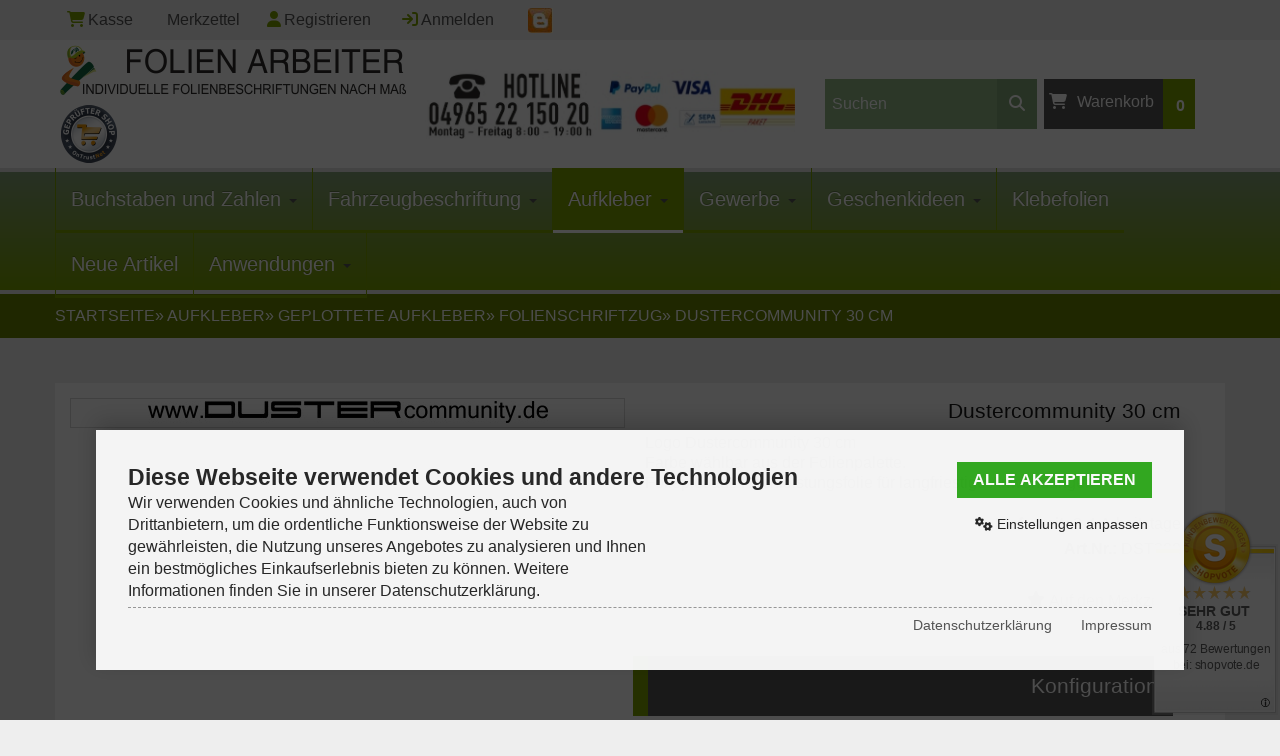

--- FILE ---
content_type: text/html; charset=utf-8
request_url: https://www.folien-arbeiter.de/aufkleber/geplottete-aufkleber/folienschriftzug/dustercommunity-30-cm::2603.html
body_size: 16445
content:
<!DOCTYPE html>
<html lang="de">
<head>
<meta charset="utf-8" />
 <meta http-equiv="cache-control" content="max-age=0" />
<meta http-equiv="cache-control" content="no-cache" /> 
<meta name="viewport" content="width=device-width, initial-scale=1.0, user-scalable=yes" />
<title>Dustercommunity 30 cm</title>
<meta name="keywords" content="dustercommunity, farbe, wählbar, folienpalette, folieplot, hochleistungsfolie, langfriestige, anwendungen" />
<meta name="description" content="Dustercommunity 30 cm: Logo Dustercommunity 30 cm Farbe wählbar aus der Folienpalette. Folieplot aus Hochleistungsfolie für langfriestige Anwendungen  " />
<meta name="robots" content="index,follow" />
<meta name="author" content="Peter Arbeiter" />
<meta name="revisit-after" content="5 days" />
<link rel="canonical" href="https://www.folien-arbeiter.de/aufkleber/geplottete-aufkleber/folienschriftzug/dustercommunity-30-cm::2603.html" />
<link rel="icon" type="image/png" sizes="16x16" href="https://www.folien-arbeiter.de/templates/bs24_camp2a/favicons/favicon-16x16.png" />
<link rel="icon" type="image/png" sizes="32x32" href="https://www.folien-arbeiter.de/templates/bs24_camp2a/favicons/favicon-32x32.png" />
<link rel="icon" type="image/png" sizes="96x96" href="https://www.folien-arbeiter.de/templates/bs24_camp2a/favicons/favicon-96x96.png" />
<link rel="icon" type="image/png" sizes="194x194" href="https://www.folien-arbeiter.de/templates/bs24_camp2a/favicons/favicon-194x194.png" />
<link rel="shortcut icon" href="https://www.folien-arbeiter.de/templates/bs24_camp2a/favicons/favicon.ico" />
<link rel="apple-touch-icon" sizes="57x57" href="https://www.folien-arbeiter.de/templates/bs24_camp2a/favicons/apple-touch-icon-57x57.png" />
<link rel="apple-touch-icon" sizes="60x60" href="https://www.folien-arbeiter.de/templates/bs24_camp2a/favicons/apple-touch-icon-60x60.png" />
<link rel="apple-touch-icon" sizes="72x72" href="https://www.folien-arbeiter.de/templates/bs24_camp2a/favicons/apple-touch-icon-72x72.png" />
<link rel="apple-touch-icon" sizes="76x76" href="https://www.folien-arbeiter.de/templates/bs24_camp2a/favicons/apple-touch-icon-76x76.png" />
<link rel="apple-touch-icon" sizes="114x114" href="https://www.folien-arbeiter.de/templates/bs24_camp2a/favicons/apple-touch-icon-114x114.png" />
<link rel="apple-touch-icon" sizes="120x120" href="https://www.folien-arbeiter.de/templates/bs24_camp2a/favicons/apple-touch-icon-120x120.png" />
<link rel="apple-touch-icon" sizes="144x144" href="https://www.folien-arbeiter.de/templates/bs24_camp2a/favicons/apple-touch-icon-144x144.png" />
<link rel="apple-touch-icon" sizes="152x152" href="https://www.folien-arbeiter.de/templates/bs24_camp2a/favicons/apple-touch-icon-152x152.png" />
<link rel="apple-touch-icon" sizes="180x180" href="https://www.folien-arbeiter.de/templates/bs24_camp2a/favicons/apple-touch-icon-180x180.png" />
<link rel="apple-touch-icon" href="https://www.folien-arbeiter.de/templates/bs24_camp2a/favicons/apple-touch-icon-precomposed.png" />
<link rel="apple-touch-icon" href="https://www.folien-arbeiter.de/templates/bs24_camp2a/favicons/apple-touch-icon.png" />
<link rel="mask-icon" href="https://www.folien-arbeiter.de/templates/bs24_camp2a/favicons/safari-pinned-tab.svg" color="#ffffff" />
<meta name="msapplication-TileColor" content="#ffffff" />
<meta name="theme-color" content="#ffffff" />
<meta name="msapplication-config" content="https://www.folien-arbeiter.de/templates/bs24_camp2a/favicons/browserconfig.xml" />
<link rel="manifest" href="https://www.folien-arbeiter.de/templates/bs24_camp2a/favicons/site.webmanifest" />
<!--
=========================================================
modified eCommerce Shopsoftware (c) 2009-2013 [www.modified-shop.org]
=========================================================
-->

<link rel="stylesheet" href="https://www.folien-arbeiter.de/templates/bs24_camp2a/css/bootstrap.min.css?v=1721772110" type="text/css" media="screen" />
<link rel="stylesheet" href="https://www.folien-arbeiter.de/templates/bs24_camp2a/stylesheet.css" type="text/css" media="screen" />
  
<script type="text/javascript">var DIR_WS_BASE="https://www.folien-arbeiter.de/"</script>    

<script src="https://www.folien-arbeiter.de/templates/bs24_camp2a/javascript/jquery.js" type="text/javascript"></script>   
<script src="https://www.folien-arbeiter.de/templates/bs24_camp2a/javascript/bootstrap.min.js" type="text/javascript"></script>



<!-- HTML5 shim, for IE6-8 support of HTML5 elements -->
<!--[if lt IE 9]>
<script src="https://www.folien-arbeiter.de/templates/bs24_camp2a/javascript/html5shiv.js"></script>
<![endif]-->
<meta property="og:title" content="Dustercommunity 30 cm" />
<meta property="og:type" content="product" />
<meta property="og:url" content="https://www.folien-arbeiter.de/aufkleber/geplottete-aufkleber/folienschriftzug/dustercommunity-30-cm::2603.html" />
<meta property="og:image" content="https://www.folien-arbeiter.de/images/product_images/info_images/2603_0.JPG" />
<meta property="og:description" content="Logo Dustercommunity 30 cm
Farbe wählbar aus der Folienpalette.
Folieplot aus Hochleistungsfolie für langfriestige Anwendungen

 " />
<link rel="stylesheet" href="/alkim.css.php" type="text/css" media="screen" />
<link href="/alkimmedia_modules/text_config/css/kendo/kendo.common.min.css" rel="stylesheet" />
<link href="/alkimmedia_modules/text_config/css/kendo/kendo.bootstrap.min.css" rel="stylesheet" />
<link href="/alkimmedia_modules/text_config/css/kendo/kendo.bootstrap.mobile.min.css" rel="stylesheet" />
<link href="/alkimmedia_modules/text_config/css/dropzone.min.css" rel="stylesheet" />
<link href="/alkimmedia_modules/text_config/css/main.css" rel="stylesheet" />
<script src="/alkimmedia_modules/text_config/js/jquery.form.js" type="text/javascript"></script>
<script src="/alkimmedia_modules/text_config/js/kendo.core.min.js" type="text/javascript"></script>
<script src="/alkimmedia_modules/text_config/js/kendo.ui.core.min.js" type="text/javascript"></script>
<script src="/alkimmedia_modules/text_config/js/kendo.data.js" type="text/javascript"></script>
<script src="/alkimmedia_modules/text_config/js/config.js" type="text/javascript"></script>
<script src="/alkimmedia_modules/text_config/js/opentype.min.js" type="text/javascript"></script>
<script src="/alkimmedia_modules/text_config/js/raphael.js" type="text/javascript"></script>
<script src="/alkimmedia_modules/text_config/js/mod_functions.js" type="text/javascript"></script>
<script src="/alkimmedia_modules/text_config/js/dropzone.js" type="text/javascript"></script>



<script>Dropzone.autoDiscover = false;</script>

<script src="https://www.folien-arbeiter.de/alkim.js.php" type="text/javascript"></script>
<!-- Google Tag Manager -->
<script>(function(w,d,s,l,i){w[l]=w[l]||[];w[l].push({'gtm.start':
new Date().getTime(),event:'gtm.js'});var f=d.getElementsByTagName(s)[0],
j=d.createElement(s),dl=l!='dataLayer'?'&l='+l:'';j.async=true;j.src=
'https://www.googletagmanager.com/gtm.js?id='+i+dl;f.parentNode.insertBefore(j,f);
})(window,document,'script','dataLayer','GTM-WCKMJD5');</script>
<!-- End Google Tag Manager -->
 
<script>var gTagCounter=0;window.dataLayer=window.dataLayer || [];dataLayer.push({ecommerce: null});function gtag(){dataLayer.push(arguments);}gtag('consent', 'default',{ad_storage: 'denied', ad_user_data: 'denied', ad_personalization: 'denied', analytics_storage: 'denied'});gtag('js', new Date());gtag('config', 'G-QCP5HRKMN0',{anonymize_ip: true, link_attribution: false, allow_google_signals: false});gtag('event', 'view_item',{currency: 'EUR', value: 2.50, items: [{item_id: 'DST300', item_name: 'Dustercommunity 30 cm', price: 2.50, quantity: 1}]});</script><script async data-type="text/javascript" type="as-oil" data-purposes="3" data-managed="as-oil">gTagCounter++;gtag('consent', 'update',{analytics_storage: 'granted'});</script><script async data-type="text/javascript" type="as-oil" data-purposes="8" data-managed="as-oil">gTagCounter++;gtag('consent', 'update',{ad_storage: 'granted', ad_user_data: 'granted', ad_personalization: 'granted'});</script><script>function pushgTagEventAction(){gtag('event', 'view_item',{currency: 'EUR', value: 2.50, items: [{item_id: 'DST300', item_name: 'Dustercommunity 30 cm', price: 2.50, quantity: 1}]});}</script><script async src="https://www.googletagmanager.com/gtag/js?id=G-QCP5HRKMN0"></script>
</head>
<body>

<noscript><iframe src="https://www.googletagmanager.com/ns.html?id=GTM-WCKMJD5"height="0" width="0" style="display:none;visibility:hidden"></iframe></noscript><div><div class="container"><div class="mininav"><a class=" " href="https://www.folien-arbeiter.de/checkout_shipping.php"><i class="fa fa-shopping-cart"></i>Kasse</a><a href="https://www.folien-arbeiter.de/wishlist.php"><i class="fa fa-star-o"></i> Merkzettel</a><a href="https://www.folien-arbeiter.de/create_account.php"><i class="fa fa-user"></i>Registrieren</a>              <a href="https://www.folien-arbeiter.de/login.php"><i class="fa fa-sign-in"></i>Anmelden</a>               <a href="https://www.folien-arbeiter.de/blog" title="Zum Weblog"><img alt="zum Blog" src="https://www.folien-arbeiter.de/templates/bs24_camp2a/img/blog.jpg" ></a> </div> <div class="mininav2"><span   class="topselect"></span><span class="topselect"></span></div> </div><header>  <div class="container"><div class=" shopheader row-fluid hidden-desktop hidden-tablet "><a href="https://www.folien-arbeiter.de/"> <img  src="https://www.folien-arbeiter.de/templates/bs24_camp2a/img/mobileheader.jpg" class="center img-responsive" id="brandimg" alt="Folien-Arbeiter.de" />  </a></div>    <div class="shopheader row-fluid hidden-phone"> <div class="span4">   <a href="https://www.folien-arbeiter.de/"><img class="brand" src="https://www.folien-arbeiter.de/templates/bs24_camp2a/img/logo.png" class="img-responsive" id="brandimg" alt="Folien-Arbeiter.de" /></a>           <a href="https://ontrust.net/gepruefter-shop-zertifikat-157143532519" target="_blank" title="Shop-Zertifikat prüfen"><img class="brand left" src="https://www.folien-arbeiter.de/templates/bs24_camp2a/img/gepruefter-shop-siegel-58x58.png" alt="Shopsiegel" border="0"></a></div><div class="span4 text-center" style="margin-left: 0">  <a href="tel:+4949652215020"><img src="https://www.folien-arbeiter.de/templates/bs24_camp2a/img/service.jpg" alt="Telefonischen Beratung" class="img-responsive"></a></div><div class="span4"> <div class="row-fluid"><div class="span7"><div id="box_search" class="searchbox"><form id="quick_find" action="https://www.folien-arbeiter.de/advanced_search_result.php" method="get" class="box-search"><input type="text" name="keywords" value="Suchen" id="inputString" maxlength="30" autocomplete="off" class="search search_field"onkeyup="ac_lookup(this.value);" onfocus="if(this.value==this.defaultValue) this.value='';" onblur="if(this.value=='') this.value=this.defaultValue;" /><button class="btn" type="submit" title=""><i class="fa fa-search"></i>&nbsp;</button></form></div><div class="suggestionsBox" id="suggestions" style="display:none;"><div class="suggestionList" id="autoSuggestionsList">&nbsp;</div></div></div><div id="headercart" class="span5"><div class="shoppingcart collapsed"  data-toggle="collapse" data-target="#box_cart"><div class="clearfix"><span class="boxcartheader"><i class="fa fa-shopping-cart"></i>Warenkorb<span class="cart-count">0</span><br/></span></div><div id="box_cart" class="collapse"><div class="boxcontent" id="boxcartbody"><div class="boxcartbody" ><p>Ihr Warenkorb ist leer.</p></div></div></div></div></div></div></div></div></div><nav id="catmenu">   <div class="hidden-desktop"><div class="span12"><div id="box_search" class="searchbox"><form id="quick_find" action="https://www.folien-arbeiter.de/advanced_search_result.php" method="get" class="box-search"><input type="text" name="keywords" value="Suchen" id="inputString" maxlength="30" autocomplete="off" class="search search_field"onkeyup="ac_lookup(this.value);" onfocus="if(this.value==this.defaultValue) this.value='';" onblur="if(this.value=='') this.value=this.defaultValue;" /><button class="btn" type="submit" title=""><i class="fa fa-search"></i>&nbsp;</button></form></div><div class="suggestionsBox" id="suggestions" style="display:none;"><div class="suggestionList" id="autoSuggestionsList">&nbsp;</div></div></div></div><div class="container"><div class="navbar catnavhead"><div class="navbar-inner"><div class="container"><a href="#my-menu" class="brand-menu hidden-desktop"><i class="fa fa-bars fa-2x"></i></a><a href="#my-menu" class="brand brandmenu hidden-desktop">Kategorien</a><div class="nav-collapse collapse navbar-responsive-collapse">           <nav id="my-menu"><ul class="nav"><li class="dropdown men "><a href="https://www.folien-arbeiter.de/buchstaben-und-zahlen:::199.html" class="dropdown-toggle">Buchstaben und Zahlen <b class="caret"></b></a><ul class="dropdown-menu"><li class="dropdown-submenu men "><a href="https://www.folien-arbeiter.de/buchstaben-und-zahlen/klebebuchstaben:::199_66.html" class="dropdown-toggle">Klebebuchstaben </a><ul class="dropdown-menu"><li class="men"><a href="https://www.folien-arbeiter.de/buchstaben-und-zahlen/klebebuchstaben/1-cm-bis-10-cm:::199_66_139.html">1 cm  bis 10 cm</a></li><li class="men"><a href="https://www.folien-arbeiter.de/buchstaben-und-zahlen/klebebuchstaben/11-cm-bis-20-cm:::199_66_140.html">11 cm bis 20 cm</a></li><li class="men"><a href="https://www.folien-arbeiter.de/buchstaben-und-zahlen/klebebuchstaben/21-cm-bis-30-cm:::199_66_141.html">21 cm bis 30 cm</a></li><li class="men"><a href="https://www.folien-arbeiter.de/buchstaben-und-zahlen/klebebuchstaben/31-cm-bis-40-cm:::199_66_142.html">31 cm bis 40 cm</a></li><li class="men"><a href="https://www.folien-arbeiter.de/buchstaben-und-zahlen/klebebuchstaben/41-cm-bis-80-cm:::199_66_143.html">41 cm bis 80 cm</a></li></ul></li><li class="men"><a href="https://www.folien-arbeiter.de/buchstaben-und-zahlen/klebezahlen:::199_134.html">Klebezahlen</a></li><li class="men"><a href="https://www.folien-arbeiter.de/buchstaben-und-zahlen/3d-buchstaben-und-zahlen:::199_200.html">3D Buchstaben und Zahlen</a></li><li class="men"><a href="https://www.folien-arbeiter.de/buchstaben-und-zahlen/montage-zubehoer:::199_79.html">Montage Zubehör</a></li></ul></li><li class="dropdown men "><a href="https://www.folien-arbeiter.de/fahrzeugbeschriftung:::49.html" class="dropdown-toggle">Fahrzeugbeschriftung <b class="caret"></b></a><ul class="dropdown-menu"><li class="men"><a href="https://www.folien-arbeiter.de/fahrzeugbeschriftung/beschriftungs-set:::49_144.html">Beschriftungs Set</a></li><li class="men"><a href="https://www.folien-arbeiter.de/fahrzeugbeschriftung/beschriftung-mit-gestaltung:::49_145.html">Beschriftung mit Gestaltung</a></li><li class="men"><a href="https://www.folien-arbeiter.de/fahrzeugbeschriftung/heckscheibenbeschriftung:::49_81.html">Heckscheibenbeschriftung</a></li><li class="men"><a href="https://www.folien-arbeiter.de/fahrzeugbeschriftung/magnetschilder:::49_171.html">Magnetschilder</a></li><li class="men"><a href="https://www.folien-arbeiter.de/fahrzeugbeschriftung/fahrzeugdekor:::49_60.html">Fahrzeugdekor</a></li><li class="dropdown-submenu men "><a href="https://www.folien-arbeiter.de/fahrzeugbeschriftung/rennstreifen-rallystreifen:::49_61.html" class="dropdown-toggle">Rennstreifen Rallystreifen </a><ul class="dropdown-menu"><li class="men"><a href="https://www.folien-arbeiter.de/fahrzeugbeschriftung/rennstreifen-rallystreifen/1-liner:::49_61_111.html">1-Liner</a></li><li class="men"><a href="https://www.folien-arbeiter.de/fahrzeugbeschriftung/rennstreifen-rallystreifen/2-liner:::49_61_110.html">2-Liner</a></li><li class="men"><a href="https://www.folien-arbeiter.de/fahrzeugbeschriftung/rennstreifen-rallystreifen/3-liner:::49_61_109.html">3-Liner</a></li><li class="men"><a href="https://www.folien-arbeiter.de/fahrzeugbeschriftung/rennstreifen-rallystreifen/design:::49_61_85.html">Design</a></li></ul></li><li class="men"><a href="https://www.folien-arbeiter.de/fahrzeugbeschriftung/zierstreifen:::49_148.html">Zierstreifen</a></li><li class="men"><a href="https://www.folien-arbeiter.de/fahrzeugbeschriftung/wohnmobil-und-wohnwagen:::49_188.html">Wohnmobil und Wohnwagen</a></li><li class="dropdown-submenu men "><a href="https://www.folien-arbeiter.de/fahrzeugbeschriftung/bootsbeschriftung:::49_208.html" class="dropdown-toggle">Bootsbeschriftung </a><ul class="dropdown-menu"><li class="men"><a href="https://www.folien-arbeiter.de/fahrzeugbeschriftung/bootsbeschriftung/segelnummern:::49_208_55.html">Segelnummern</a></li></ul></li><li class="men"><a href="https://www.folien-arbeiter.de/fahrzeugbeschriftung/himmlische-begleiter:::49_214.html">Himmlische Begleiter</a></li></ul></li><li class="dropdown men active "><a href="https://www.folien-arbeiter.de/aufkleber:::162.html" class="dropdown-toggle">Aufkleber <b class="caret"></b></a><ul class="dropdown-menu"><li class="men"><a href="https://www.folien-arbeiter.de/aufkleber/fliesenaufkleber:::162_190.html">Fliesenaufkleber</a></li><li class="dropdown-submenu men active "><a href="https://www.folien-arbeiter.de/aufkleber/geplottete-aufkleber:::162_174.html" class="dropdown-toggle">Geplottete Aufkleber </a><ul class="dropdown-menu"><li class="men active"><a href="https://www.folien-arbeiter.de/aufkleber/geplottete-aufkleber/folienschriftzug:::162_174_167.html">Folienschriftzug</a></li><li class="men"><a href="https://www.folien-arbeiter.de/aufkleber/geplottete-aufkleber/baby-on-tour:::162_174_54.html">Baby on Tour</a></li><li class="men"><a href="https://www.folien-arbeiter.de/aufkleber/geplottete-aufkleber/qr-code-aufkleber:::162_174_175.html">QR-Code Aufkleber</a></li><li class="men"><a href="https://www.folien-arbeiter.de/aufkleber/geplottete-aufkleber/sticker:::162_174_67.html">Sticker</a></li><li class="men"><a href="https://www.folien-arbeiter.de/aufkleber/geplottete-aufkleber/tribals:::162_174_56.html">Tribals</a></li><li class="men"><a href="https://www.folien-arbeiter.de/aufkleber/geplottete-aufkleber/www-aufkleber:::162_174_59.html">www Aufkleber</a></li></ul></li><li class="men"><a href="https://www.folien-arbeiter.de/aufkleber/gedruckte-aufkleber:::162_93.html">Gedruckte - Aufkleber</a></li></ul></li><li class="dropdown men "><a href="https://www.folien-arbeiter.de/gewerbe:::51.html" class="dropdown-toggle">Gewerbe <b class="caret"></b></a><ul class="dropdown-menu"><li class="men"><a href="https://www.folien-arbeiter.de/gewerbe/neueroeffnung-aufkleber:::51_147.html">Neueröffnung Aufkleber</a></li><li class="men"><a href="https://www.folien-arbeiter.de/gewerbe/oeffnungszeiten:::51_159.html">Öffnungszeiten</a></li><li class="men"><a href="https://www.folien-arbeiter.de/gewerbe/piktogramme-symbole:::51_158.html">Piktogramme &amp; Symbole</a></li><li class="men"><a href="https://www.folien-arbeiter.de/gewerbe/saison-aufkleber:::51_90.html">Saison Aufkleber</a></li><li class="men"><a href="https://www.folien-arbeiter.de/gewerbe/schaufensterbeschriftung:::51_157.html">Schaufensterbeschriftung</a></li><li class="men"><a href="https://www.folien-arbeiter.de/gewerbe/sonderaktionen:::51_172.html">Sonderaktionen</a></li><li class="dropdown-submenu men "><a href="https://www.folien-arbeiter.de/gewerbe/sichtschutzfolie:::51_64.html" class="dropdown-toggle">Sichtschutzfolie </a><ul class="dropdown-menu"><li class="men"><a href="https://www.folien-arbeiter.de/gewerbe/sichtschutzfolie/rollen-meter-ware:::51_64_150.html">Rollen-Meter-Ware</a></li><li class="men"><a href="https://www.folien-arbeiter.de/gewerbe/sichtschutzfolie/millimetergenauer-zuschnitt:::51_64_151.html">Millimetergenauer Zuschnitt</a></li><li class="men"><a href="https://www.folien-arbeiter.de/gewerbe/sichtschutzfolie/sichtschutzfolien-mit-motiven:::51_64_152.html">Sichtschutzfolien mit Motiven</a></li></ul></li><li class="dropdown-submenu men "><a href="https://www.folien-arbeiter.de/gewerbe/schilder:::51_63.html" class="dropdown-toggle">Schilder </a><ul class="dropdown-menu"><li class="men"><a href="https://www.folien-arbeiter.de/gewerbe/schilder/firmenschilder:::51_63_87.html">Firmenschilder</a></li><li class="men"><a href="https://www.folien-arbeiter.de/gewerbe/schilder/parkplatz-schilder:::51_63_80.html">Parkplatz Schilder</a></li><li class="men"><a href="https://www.folien-arbeiter.de/gewerbe/schilder/verbotsschilder:::51_63_166.html">Verbotsschilder</a></li><li class="men"><a href="https://www.folien-arbeiter.de/gewerbe/schilder/sonstige-schilder:::51_63_192.html">Sonstige Schilder</a></li></ul></li><li class="men"><a href="https://www.folien-arbeiter.de/gewerbe/werbeplanen:::51_53.html">Werbeplanen</a></li></ul></li><li class="dropdown men "><a href="https://www.folien-arbeiter.de/geschenkideen:::153.html" class="dropdown-toggle">Geschenkideen <b class="caret"></b></a><ul class="dropdown-menu"><li class="men"><a href="https://www.folien-arbeiter.de/geschenkideen/geschenkideen-aus-holz-lasergravuren:::153_198.html">Geschenkideen aus Holz-Lasergravuren</a></li><li class="men"><a href="https://www.folien-arbeiter.de/geschenkideen/personalisierte-geschenke:::153_189.html">Personalisierte Geschenke</a></li><li class="men"><a href="https://www.folien-arbeiter.de/geschenkideen/werbe-fototassen:::153_187.html">Werbe / Fototassen</a></li><li class="men"><a href="https://www.folien-arbeiter.de/geschenkideen/wandsprueche:::153_155.html">Wandsprüche</a></li><li class="men"><a href="https://www.folien-arbeiter.de/geschenkideen/tierfoto-aufkleber:::153_170.html">Tierfoto Aufkleber</a></li></ul></li><li class="men"><a href="https://www.folien-arbeiter.de/klebefolien:::156.html">Klebefolien</a></li><ul class="nav mm-listview extra"><li class="men "><a href="https://www.folien-arbeiter.de/products_new.php">Neue Artikel</a></li><li class="dropdown men"><a href="#" class="dropdown-toggle">Anwendungen <b class="caret"></b></a><ul class="dropdown-menu"><li class="men"><a href="https://www.folien-arbeiter.de/advanced_search_result.php?categories_id=&amp;inc_subcat=1&amp;keywords=Fenster">Fensteraufkleber</a></li><li class="men"><a href="https://www.folien-arbeiter.de/advanced_search_result.php?categories_id=&amp;inc_subcat=1&amp;keywords=Fahrzeug">Auto-Aufkleber</a></li><li class="men"><a href="https://www.folien-arbeiter.de/advanced_search_result.php?categories_id=&amp;inc_subcat=1&amp;keywords=Wohnwagen">Wohnwagen Aufkleber</a></li><li class="men"><a href="https://www.folien-arbeiter.de/advanced_search_result.php?categories_id=&amp;inc_subcat=1&amp;keywords=Bootsaufkleber">Bootsaufkleber</a></li><li class="men"><a href="https://www.folien-arbeiter.de/advanced_search_result.php?keywords=Au%C3%9Fenwerbung">Außenwerbung</a></li></ul></li></ul></nav></div></div></div></div></div></nav></header><div class="breads hidden-phone"><div class="container"><ol class="breadcrumb" xmlns:v="http://rdf.data-vocabulary.org/#">  <span itemscope itemtype="http://schema.org/BreadcrumbList"><span itemprop="itemListElement" itemscope itemtype="http://schema.org/ListItem"><a itemprop="item" href="https://www.folien-arbeiter.de/" class="headerNavigation"><span itemprop="name">Startseite</span></a><meta itemprop="position" content="1" /></span>&raquo; <span itemprop="itemListElement" itemscope itemtype="http://schema.org/ListItem"><a itemprop="item" href="https://www.folien-arbeiter.de/aufkleber:::162.html" class="headerNavigation"><span itemprop="name">Aufkleber</span></a><meta itemprop="position" content="2" /></span>&raquo; <span itemprop="itemListElement" itemscope itemtype="http://schema.org/ListItem"><a itemprop="item" href="https://www.folien-arbeiter.de/aufkleber/geplottete-aufkleber:::162_174.html" class="headerNavigation"><span itemprop="name">Geplottete Aufkleber</span></a><meta itemprop="position" content="3" /></span>&raquo; <span itemprop="itemListElement" itemscope itemtype="http://schema.org/ListItem"><a itemprop="item" href="https://www.folien-arbeiter.de/aufkleber/geplottete-aufkleber/folienschriftzug:::162_174_167.html" class="headerNavigation"><span itemprop="name">Folienschriftzug</span></a><meta itemprop="position" content="4" /></span>&raquo; <span itemprop="itemListElement" itemscope itemtype="http://schema.org/ListItem"><meta itemprop="item" content="https://www.folien-arbeiter.de/aufkleber/geplottete-aufkleber/folienschriftzug/dustercommunity-30-cm::2603.html" /><span class="current" itemprop="name">Dustercommunity 30 cm</span><meta itemprop="position" content="5" /></span></span></ol></div></div><section><div class="container">    <div class="row-fluid">           <div class="maincontent span12">      <div class="content"> <form id="cart_quantity" action="https://www.folien-arbeiter.de/product_info.php?products_id=2603&amp;action=add_product" method="post" enctype="multipart/form-data"><fieldset itemscope itemtype="http://schema.org/Product"><meta itemprop='name' content='Dustercommunity 30 cm' /><div id="productinfowrap">                              <div class="span6 productinfoimage">                                          <a title="Dustercommunity 30 cm" href="https://www.folien-arbeiter.de/images/product_images/popup_images/2603_0.JPG" class="swipebox"><img src="https://www.folien-arbeiter.de/images/product_images/info_images/2603_0.JPG" alt="Dustercommunity 30 cm" id="produktimg" class="productimage" itemprop="image"/></a></div><div id="productinfoprice" class="span6" itemprop="offers" itemscope itemtype="http://schema.org/Offer"><h1>Dustercommunity 30 cm</h1><div style="text-align: left;padding-left: 20px;margin-right: 20px;"><p>Logo Dustercommunity 30 cm<br />Farbe wählbar aus der Folienpalette.<br />Folieplot aus Hochleistungsfolie für langfriestige Anwendungen</p></div> <meta itemprop="itemCondition" content="http://schema.org/NewCondition" /><meta itemprop="price" content="2.5"/><meta itemprop="priceCurrency" content="EUR" /><meta itemprop="availability" content="http://schema.org/InStock" />         <hr><p class="shippingtime" itemprop="deliveryLeadTime"><strong>Lieferzeit:</strong>  <a rel="nofollow" target="_blank" href="https://www.folien-arbeiter.de/popup_content.php?coID=1000006" title="Information" class="contentbox">2-4 Arbeitstage</a></p><p itemprop="sku"></p><p><strong>Art.Nr.:</strong> DST300</p><br/><i class="fa fa-star"></i> <input type="submit" value="submit" style="display:none;" /><input type="submit" name="wishlist" value="Auf den Merkzettel" class="wishlist_submit_link" /> <hr class="hidden-phone"><div class="productoptions">  <div> <h3 class="categoryheader">Konfiguration</h3></div><script>




function setfont(font){
   font=String(font);
   if(font !=""){
     document.getElementById('fontselect').value=font;
     $("#fontselect").html(font);
     document.getElementById('id[txt_25]').value=document.getElementById('fontselect').value;   
  
    $('#fontbox').modal('toggle');
   vorschau(); 

   }  
}
</script><script>
function setclip(ArtNum){
   ClipArtNum=String(ArtNum);
   if(ArtNum !=""){
   var url = ArtNum;
  var filename = url.substring(url.lastIndexOf('/')+1);
   $('#produktimg').attr('src', ArtNum);
   document.getElementById('txt_8494').value=filename;
   $('#clipbox_file').val(filename);
   $('#clipbox').modal('toggle');
   imgSize(); 
    }  
}
function imgSize(){
        var myImg = document.querySelector("#produktimg");
        var realWidth = myImg.naturalWidth;
        var realHeight = myImg.naturalHeight;
        $('#flaeche_B').val( realWidth);
        $('#flaeche_H').val( realHeight);
        $( "#flaeche_B" ).data( "default-val", realWidth );
        $( "#flaeche_H" ).data( "default-val", realHeight );
    
        do_variation_change_init();
        AmAjaxHandler.refresh(); 
        
     
    }

</script>-<script src="https://www.folien-arbeiter.de/templates/bs24_camp2a//javascript/mod/farbwahl.js">         
</script> <div class="productoptions"><div id="colorpick" class="modal hide fade" tabindex="-1" role="dialog" aria-labelledby="colorpickLabel" aria-hidden="true"><div class="modal-header"><button type="button" class="close" data-dismiss="modal" aria-hidden="true">&times;</button><h3 id="colorpickLabel">Farbpalette Oracal 751c</h3></div><div class="modal-body"><div class="row-fluid"><div class="span3" style="text-align: center; margin-bottom: 20px;"><a href="javascript:Oracalset('019 signalgelb:RAL 1003~233,170,0~')" style="text-decoration: none; color: inherit;"><div class="bcolorpicbox" style="height: 80px; background-color: rgb(233,170,0); border: 1px solid #000; margin-bottom: 5px;"></div><div class="color-label" style="font-size: 16px;">019 signalgelb<br>RAL 1003</div></a></div><div class="span3" style="text-align: center; margin-bottom: 20px;"><a href="javascript:Oracalset('208 postgelb:RAL 1004~232,194,0~')" style="text-decoration: none; color: inherit;"><div class="bcolorpicbox" style="height: 80px; background-color: rgb(232,194,0); border: 1px solid #000; margin-bottom: 5px;"></div><div class="color-label" style="font-size: 16px;">208 postgelb<br>RAL 1004</div></a></div><div class="span3" style="text-align: center; margin-bottom: 20px;"><a href="javascript:Oracalset('021 gelb:RAL 1021~252,197,0~')" style="text-decoration: none; color: inherit;"><div class="bcolorpicbox" style="height: 80px; background-color: rgb(252,197,0); border: 1px solid #000; margin-bottom: 5px;"></div><div class="color-label" style="font-size: 16px;">021 gelb<br>RAL 1021</div></a></div><div class="span3" style="text-align: center; margin-bottom: 20px;"><a href="javascript:Oracalset('216 verkehrsgelb:-~255,230,0~')" style="text-decoration: none; color: inherit;"><div class="bcolorpicbox" style="height: 80px; background-color: rgb(255,230,0); border: 1px solid #000; margin-bottom: 5px;"></div><div class="color-label" style="font-size: 16px;">216 verkehrsgelb<br>-</div></a></div></div><div class="row-fluid"><div class="span3" style="text-align: center; margin-bottom: 20px;"><a href="javascript:Oracalset('025 schwefelgelb:RAL 1016~243,229,20~')" style="text-decoration: none; color: inherit;"><div class="bcolorpicbox" style="height: 80px; background-color: rgb(243,229,20); border: 1px solid #000; margin-bottom: 5px;"></div><div class="color-label" style="font-size: 16px;">025 schwefelgelb<br>RAL 1016</div></a></div><div class="span3" style="text-align: center; margin-bottom: 20px;"><a href="javascript:Oracalset('026 purpurrot:RAL 3005~100,16,29~')" style="text-decoration: none; color: inherit;"><div class="bcolorpicbox" style="height: 80px; background-color: rgb(100,16,29); border: 1px solid #000; margin-bottom: 5px;"></div><div class="color-label" style="font-size: 16px;">026 purpurrot<br>RAL 3005</div></a></div><div class="span3" style="text-align: center; margin-bottom: 20px;"><a href="javascript:Oracalset('030 dunkelrot:RAL 3003~139,16,26~')" style="text-decoration: none; color: inherit;"><div class="bcolorpicbox" style="height: 80px; background-color: rgb(139,16,26); border: 1px solid #000; margin-bottom: 5px;"></div><div class="color-label" style="font-size: 16px;">030 dunkelrot<br>RAL 3003</div></a></div><div class="span3" style="text-align: center; margin-bottom: 20px;"><a href="javascript:Oracalset('031 rot:RAL 3000~177,24,17~')" style="text-decoration: none; color: inherit;"><div class="bcolorpicbox" style="height: 80px; background-color: rgb(177,24,17); border: 1px solid #000; margin-bottom: 5px;"></div><div class="color-label" style="font-size: 16px;">031 rot<br>RAL 3000</div></a></div></div><div class="row-fluid"><div class="span3" style="text-align: center; margin-bottom: 20px;"><a href="javascript:Oracalset('032 hellrot:RAL 3020~203,23,3~')" style="text-decoration: none; color: inherit;"><div class="bcolorpicbox" style="height: 80px; background-color: rgb(203,23,3); border: 1px solid #000; margin-bottom: 5px;"></div><div class="color-label" style="font-size: 16px;">032 hellrot<br>RAL 3020</div></a></div><div class="span3" style="text-align: center; margin-bottom: 20px;"><a href="javascript:Oracalset('047 orangerot:-~212,52,0~')" style="text-decoration: none; color: inherit;"><div class="bcolorpicbox" style="height: 80px; background-color: rgb(212,52,0); border: 1px solid #000; margin-bottom: 5px;"></div><div class="color-label" style="font-size: 16px;">047 orangerot<br>-</div></a></div><div class="span3" style="text-align: center; margin-bottom: 20px;"><a href="javascript:Oracalset('034 orange:RAL 2004~234,101,0~')" style="text-decoration: none; color: inherit;"><div class="bcolorpicbox" style="height: 80px; background-color: rgb(234,101,0); border: 1px solid #000; margin-bottom: 5px;"></div><div class="color-label" style="font-size: 16px;">034 orange<br>RAL 2004</div></a></div><div class="span3" style="text-align: center; margin-bottom: 20px;"><a href="javascript:Oracalset('035 pastellorange:RAL 2003~245,102,0~')" style="text-decoration: none; color: inherit;"><div class="bcolorpicbox" style="height: 80px; background-color: rgb(245,102,0); border: 1px solid #000; margin-bottom: 5px;"></div><div class="color-label" style="font-size: 16px;">035 pastellorange<br>RAL 2003</div></a></div></div><div class="row-fluid"><div class="span3" style="text-align: center; margin-bottom: 20px;"><a href="javascript:Oracalset('048 bordeaux:RAL 4004~105,0,46~')" style="text-decoration: none; color: inherit;"><div class="bcolorpicbox" style="height: 80px; background-color: rgb(105,0,46); border: 1px solid #000; margin-bottom: 5px;"></div><div class="color-label" style="font-size: 16px;">048 bordeaux<br>RAL 4004</div></a></div><div class="span3" style="text-align: center; margin-bottom: 20px;"><a href="javascript:Oracalset('040 violett:~91,47,103~')" style="text-decoration: none; color: inherit;"><div class="bcolorpicbox" style="height: 80px; background-color: rgb(91,47,103); border: 1px solid #000; margin-bottom: 5px;"></div><div class="color-label" style="font-size: 16px;">040 violett<br></div></a></div><div class="span3" style="text-align: center; margin-bottom: 20px;"><a href="javascript:Oracalset('077 telemagenta:RAL 4010~230,26,179~')" style="text-decoration: none; color: inherit;"><div class="bcolorpicbox" style="height: 80px; background-color: rgb(230,26,179); border: 1px solid #000; margin-bottom: 5px;"></div><div class="color-label" style="font-size: 16px;">077 telemagenta<br>RAL 4010</div></a></div><div class="span3" style="text-align: center; margin-bottom: 20px;"><a href="javascript:Oracalset('044 magenta:RAL 4003~205,81,128~')" style="text-decoration: none; color: inherit;"><div class="bcolorpicbox" style="height: 80px; background-color: rgb(205,81,128); border: 1px solid #000; margin-bottom: 5px;"></div><div class="color-label" style="font-size: 16px;">044 magenta<br>RAL 4003</div></a></div></div><div class="row-fluid"><div class="span3" style="text-align: center; margin-bottom: 20px;"><a href="javascript:Oracalset('588 alphablau:RAL -~0,28,54~')" style="text-decoration: none; color: inherit;"><div class="bcolorpicbox" style="height: 80px; background-color: rgb(0,28,54); border: 1px solid #000; margin-bottom: 5px;"></div><div class="color-label" style="font-size: 16px;">588 alphablau<br>RAL -</div></a></div><div class="span3" style="text-align: center; margin-bottom: 20px;"><a href="javascript:Oracalset('050 dunkelblau:RAL 5013~9,46,91~')" style="text-decoration: none; color: inherit;"><div class="bcolorpicbox" style="height: 80px; background-color: rgb(9,46,91); border: 1px solid #000; margin-bottom: 5px;"></div><div class="color-label" style="font-size: 16px;">050 dunkelblau<br>RAL 5013</div></a></div><div class="span3" style="text-align: center; margin-bottom: 20px;"><a href="javascript:Oracalset('058 ultramarine blau:-~0,43,110~')" style="text-decoration: none; color: inherit;"><div class="bcolorpicbox" style="height: 80px; background-color: rgb(0,43,110); border: 1px solid #000; margin-bottom: 5px;"></div><div class="color-label" style="font-size: 16px;">058 ultramarine blau<br>-</div></a></div><div class="span3" style="text-align: center; margin-bottom: 20px;"><a href="javascript:Oracalset('537 tiefblauf:RAL -~0,21,91~')" style="text-decoration: none; color: inherit;"><div class="bcolorpicbox" style="height: 80px; background-color: rgb(0,21,91); border: 1px solid #000; margin-bottom: 5px;"></div><div class="color-label" style="font-size: 16px;">537 tiefblauf<br>RAL -</div></a></div></div><div class="row-fluid"><div class="span3" style="text-align: center; margin-bottom: 20px;"><a href="javascript:Oracalset('049 königsblau:RAL ~ 5002~24,47,125~')" style="text-decoration: none; color: inherit;"><div class="bcolorpicbox" style="height: 80px; background-color: rgb(24,47,125); border: 1px solid #000; margin-bottom: 5px;"></div><div class="color-label" style="font-size: 16px;">049 königsblau<br>RAL ~ 5002</div></a></div><div class="span3" style="text-align: center; margin-bottom: 20px;"><a href="javascript:Oracalset('592 marineblau:-~1,36,125~')" style="text-decoration: none; color: inherit;"><div class="bcolorpicbox" style="height: 80px; background-color: rgb(1,36,125); border: 1px solid #000; margin-bottom: 5px;"></div><div class="color-label" style="font-size: 16px;">592 marineblau<br>-</div></a></div><div class="span3" style="text-align: center; margin-bottom: 20px;"><a href="javascript:Oracalset('593 markantblau:RAL -~0,35,125~')" style="text-decoration: none; color: inherit;"><div class="bcolorpicbox" style="height: 80px; background-color: rgb(0,35,125); border: 1px solid #000; margin-bottom: 5px;"></div><div class="color-label" style="font-size: 16px;">593 markantblau<br>RAL -</div></a></div><div class="span3" style="text-align: center; margin-bottom: 20px;"><a href="javascript:Oracalset('067 blau:~0,62,125~')" style="text-decoration: none; color: inherit;"><div class="bcolorpicbox" style="height: 80px; background-color: rgb(0,62,125); border: 1px solid #000; margin-bottom: 5px;"></div><div class="color-label" style="font-size: 16px;">067 blau<br></div></a></div></div><div class="row-fluid"><div class="span3" style="text-align: center; margin-bottom: 20px;"><a href="javascript:Oracalset('057 verkehrsblau:RAL 5017~0,66,147~')" style="text-decoration: none; color: inherit;"><div class="bcolorpicbox" style="height: 80px; background-color: rgb(0,66,147); border: 1px solid #000; margin-bottom: 5px;"></div><div class="color-label" style="font-size: 16px;">057 verkehrsblau<br>RAL 5017</div></a></div><div class="span3" style="text-align: center; margin-bottom: 20px;"><a href="javascript:Oracalset('051 enzianblau:~0,80,161~')" style="text-decoration: none; color: inherit;"><div class="bcolorpicbox" style="height: 80px; background-color: rgb(0,80,161); border: 1px solid #000; margin-bottom: 5px;"></div><div class="color-label" style="font-size: 16px;">051 enzianblau<br></div></a></div><div class="span3" style="text-align: center; margin-bottom: 20px;"><a href="javascript:Oracalset('052 azurblau:RAL 5015~0,103,187~')" style="text-decoration: none; color: inherit;"><div class="bcolorpicbox" style="height: 80px; background-color: rgb(0,103,187); border: 1px solid #000; margin-bottom: 5px;"></div><div class="color-label" style="font-size: 16px;">052 azurblau<br>RAL 5015</div></a></div><div class="span3" style="text-align: center; margin-bottom: 20px;"><a href="javascript:Oracalset('517 euroblau:~0,127,189~')" style="text-decoration: none; color: inherit;"><div class="bcolorpicbox" style="height: 80px; background-color: rgb(0,127,189); border: 1px solid #000; margin-bottom: 5px;"></div><div class="color-label" style="font-size: 16px;">517 euroblau<br></div></a></div></div><div class="row-fluid"><div class="span3" style="text-align: center; margin-bottom: 20px;"><a href="javascript:Oracalset('053 hellblau:~0,136,207~')" style="text-decoration: none; color: inherit;"><div class="bcolorpicbox" style="height: 80px; background-color: rgb(0,136,207); border: 1px solid #000; margin-bottom: 5px;"></div><div class="color-label" style="font-size: 16px;">053 hellblau<br></div></a></div><div class="span3" style="text-align: center; margin-bottom: 20px;"><a href="javascript:Oracalset('056 lichtblau:~55,161,212~')" style="text-decoration: none; color: inherit;"><div class="bcolorpicbox" style="height: 80px; background-color: rgb(55,161,212); border: 1px solid #000; margin-bottom: 5px;"></div><div class="color-label" style="font-size: 16px;">056 lichtblau<br></div></a></div><div class="span3" style="text-align: center; margin-bottom: 20px;"><a href="javascript:Oracalset('549 taubenblau:~114,142,161~')" style="text-decoration: none; color: inherit;"><div class="bcolorpicbox" style="height: 80px; background-color: rgb(114,142,161); border: 1px solid #000; margin-bottom: 5px;"></div><div class="color-label" style="font-size: 16px;">549 taubenblau<br></div></a></div><div class="span3" style="text-align: center; margin-bottom: 20px;"><a href="javascript:Oracalset('608 petrol:~0,88,110~')" style="text-decoration: none; color: inherit;"><div class="bcolorpicbox" style="height: 80px; background-color: rgb(0,88,110); border: 1px solid #000; margin-bottom: 5px;"></div><div class="color-label" style="font-size: 16px;">608 petrol<br></div></a></div></div><div class="row-fluid"><div class="span3" style="text-align: center; margin-bottom: 20px;"><a href="javascript:Oracalset('055 mint:-~88,208,186~')" style="text-decoration: none; color: inherit;"><div class="bcolorpicbox" style="height: 80px; background-color: rgb(88,208,186); border: 1px solid #000; margin-bottom: 5px;"></div><div class="color-label" style="font-size: 16px;">055 mint<br>-</div></a></div><div class="span3" style="text-align: center; margin-bottom: 20px;"><a href="javascript:Oracalset('054 türkis:RAL 5018~0,204,128~')" style="text-decoration: none; color: inherit;"><div class="bcolorpicbox" style="height: 80px; background-color: rgb(0,204,128); border: 1px solid #000; margin-bottom: 5px;"></div><div class="color-label" style="font-size: 16px;">054 türkis<br>RAL 5018</div></a></div><div class="span3" style="text-align: center; margin-bottom: 20px;"><a href="javascript:Oracalset('066 türkisblau:-~0,132,150~')" style="text-decoration: none; color: inherit;"><div class="bcolorpicbox" style="height: 80px; background-color: rgb(0,132,150); border: 1px solid #000; margin-bottom: 5px;"></div><div class="color-label" style="font-size: 16px;">066 türkisblau<br>-</div></a></div><div class="span3" style="text-align: center; margin-bottom: 20px;"><a href="javascript:Oracalset('599 pastelltürkis:~127,208,215~')" style="text-decoration: none; color: inherit;"><div class="bcolorpicbox" style="height: 80px; background-color: rgb(127,208,215); border: 1px solid #000; margin-bottom: 5px;"></div><div class="color-label" style="font-size: 16px;">599 pastelltürkis<br></div></a></div></div><div class="row-fluid"><div class="span3" style="text-align: center; margin-bottom: 20px;"><a href="javascript:Oracalset('060 dunkelgrün:RAL 6005~0,70,39~')" style="text-decoration: none; color: inherit;"><div class="bcolorpicbox" style="height: 80px; background-color: rgb(0,70,39); border: 1px solid #000; margin-bottom: 5px;"></div><div class="color-label" style="font-size: 16px;">060 dunkelgrün<br>RAL 6005</div></a></div><div class="span3" style="text-align: center; margin-bottom: 20px;"><a href="javascript:Oracalset('607 türkisgrün:-~0,100,83~')" style="text-decoration: none; color: inherit;"><div class="bcolorpicbox" style="height: 80px; background-color: rgb(0,100,83); border: 1px solid #000; margin-bottom: 5px;"></div><div class="color-label" style="font-size: 16px;">607 türkisgrün<br>-</div></a></div><div class="span3" style="text-align: center; margin-bottom: 20px;"><a href="javascript:Oracalset('078 laubgrün:RAL 6002~0,83,25~')" style="text-decoration: none; color: inherit;"><div class="bcolorpicbox" style="height: 80px; background-color: rgb(0,83,25); border: 1px solid #000; margin-bottom: 5px;"></div><div class="color-label" style="font-size: 16px;">078 laubgrün<br>RAL 6002</div></a></div><div class="span3" style="text-align: center; margin-bottom: 20px;"><a href="javascript:Oracalset('061 grün:RAL 6029~0,116,71~')" style="text-decoration: none; color: inherit;"><div class="bcolorpicbox" style="height: 80px; background-color: rgb(0,116,71); border: 1px solid #000; margin-bottom: 5px;"></div><div class="color-label" style="font-size: 16px;">061 grün<br>RAL 6029</div></a></div></div><div class="row-fluid"><div class="span3" style="text-align: center; margin-bottom: 20px;"><a href="javascript:Oracalset('619 verkehrsgrün :-~0,137,85~')" style="text-decoration: none; color: inherit;"><div class="bcolorpicbox" style="height: 80px; background-color: rgb(0,137,85); border: 1px solid #000; margin-bottom: 5px;"></div><div class="color-label" style="font-size: 16px;">619 verkehrsgrün <br>-</div></a></div><div class="span3" style="text-align: center; margin-bottom: 20px;"><a href="javascript:Oracalset('068 grasgrün:~0,122,66~')" style="text-decoration: none; color: inherit;"><div class="bcolorpicbox" style="height: 80px; background-color: rgb(0,122,66); border: 1px solid #000; margin-bottom: 5px;"></div><div class="color-label" style="font-size: 16px;">068 grasgrün<br></div></a></div><div class="span3" style="text-align: center; margin-bottom: 20px;"><a href="javascript:Oracalset('062 hellgrün:~0,142,58~')" style="text-decoration: none; color: inherit;"><div class="bcolorpicbox" style="height: 80px; background-color: rgb(0,142,58); border: 1px solid #000; margin-bottom: 5px;"></div><div class="color-label" style="font-size: 16px;">062 hellgrün<br></div></a></div><div class="span3" style="text-align: center; margin-bottom: 20px;"><a href="javascript:Oracalset('064 gelbgrün:RAL 6018~0,163,26~')" style="text-decoration: none; color: inherit;"><div class="bcolorpicbox" style="height: 80px; background-color: rgb(0,163,26); border: 1px solid #000; margin-bottom: 5px;"></div><div class="color-label" style="font-size: 16px;">064 gelbgrün<br>RAL 6018</div></a></div></div><div class="row-fluid"><div class="span3" style="text-align: center; margin-bottom: 20px;"><a href="javascript:Oracalset('063 lindgrün:~99,196,60~')" style="text-decoration: none; color: inherit;"><div class="bcolorpicbox" style="height: 80px; background-color: rgb(99,196,60); border: 1px solid #000; margin-bottom: 5px;"></div><div class="color-label" style="font-size: 16px;">063 lindgrün<br></div></a></div><div class="span3" style="text-align: center; margin-bottom: 20px;"><a href="javascript:Oracalset('080 braun:RAL 8017~68,41,30~')" style="text-decoration: none; color: inherit;"><div class="bcolorpicbox" style="height: 80px; background-color: rgb(68,41,30); border: 1px solid #000; margin-bottom: 5px;"></div><div class="color-label" style="font-size: 16px;">080 braun<br>RAL 8017</div></a></div><div class="span3" style="text-align: center; margin-bottom: 20px;"><a href="javascript:Oracalset('803 schokobraun:RAL 8017~67,37,22~')" style="text-decoration: none; color: inherit;"><div class="bcolorpicbox" style="height: 80px; background-color: rgb(67,37,22); border: 1px solid #000; margin-bottom: 5px;"></div><div class="color-label" style="font-size: 16px;">803 schokobraun<br>RAL 8017</div></a></div><div class="span3" style="text-align: center; margin-bottom: 20px;"><a href="javascript:Oracalset('811 saharabeige:RAL 1011~179,153,77~')" style="text-decoration: none; color: inherit;"><div class="bcolorpicbox" style="height: 80px; background-color: rgb(179,153,77); border: 1px solid #000; margin-bottom: 5px;"></div><div class="color-label" style="font-size: 16px;">811 saharabeige<br>RAL 1011</div></a></div></div><div class="row-fluid"><div class="span3" style="text-align: center; margin-bottom: 20px;"><a href="javascript:Oracalset('018 elfenbein:RAL 1015~227,211,186~')" style="text-decoration: none; color: inherit;"><div class="bcolorpicbox" style="height: 80px; background-color: rgb(227,211,186); border: 1px solid #000; margin-bottom: 5px;"></div><div class="color-label" style="font-size: 16px;">018 elfenbein<br>RAL 1015</div></a></div><div class="span3" style="text-align: center; margin-bottom: 20px;"><a href="javascript:Oracalset('070 schwarz-glänzend:RAL 9005~0,0,0~')" style="text-decoration: none; color: inherit;"><div class="bcolorpicbox" style="height: 80px; background-color: rgb(0,0,0); border: 1px solid #000; margin-bottom: 5px;"></div><div class="color-label" style="font-size: 16px;">070 schwarz-glänzend<br>RAL 9005</div></a></div><div class="span3" style="text-align: center; margin-bottom: 20px;"><a href="javascript:Oracalset('700 schwarz-matt:RAL 9005~5,5,5~')" style="text-decoration: none; color: inherit;"><div class="bcolorpicbox" style="height: 80px; background-color: rgb(5,5,5); border: 1px solid #000; margin-bottom: 5px;"></div><div class="color-label" style="font-size: 16px;">700 schwarz-matt<br>RAL 9005</div></a></div><div class="span3" style="text-align: center; margin-bottom: 20px;"><a href="javascript:Oracalset('720 komatsugrau:~45,47,49~')" style="text-decoration: none; color: inherit;"><div class="bcolorpicbox" style="height: 80px; background-color: rgb(45,47,49); border: 1px solid #000; margin-bottom: 5px;"></div><div class="color-label" style="font-size: 16px;">720 komatsugrau<br></div></a></div></div><div class="row-fluid"><div class="span3" style="text-align: center; margin-bottom: 20px;"><a href="javascript:Oracalset('073 dunkelgrau:RAL 7043~76,78,79~')" style="text-decoration: none; color: inherit;"><div class="bcolorpicbox" style="height: 80px; background-color: rgb(76,78,79); border: 1px solid #000; margin-bottom: 5px;"></div><div class="color-label" style="font-size: 16px;">073 dunkelgrau<br>RAL 7043</div></a></div><div class="span3" style="text-align: center; margin-bottom: 20px;"><a href="javascript:Oracalset('713 eisengrau:RAL 7012~87,95,98~')" style="text-decoration: none; color: inherit;"><div class="bcolorpicbox" style="height: 80px; background-color: rgb(87,95,98); border: 1px solid #000; margin-bottom: 5px;"></div><div class="color-label" style="font-size: 16px;">713 eisengrau<br>RAL 7012</div></a></div><div class="span3" style="text-align: center; margin-bottom: 20px;"><a href="javascript:Oracalset('071 grau:RAL 7005~101,108,104~')" style="text-decoration: none; color: inherit;"><div class="bcolorpicbox" style="height: 80px; background-color: rgb(101,108,104); border: 1px solid #000; margin-bottom: 5px;"></div><div class="color-label" style="font-size: 16px;">071 grau<br>RAL 7005</div></a></div><div class="span3" style="text-align: center; margin-bottom: 20px;"><a href="javascript:Oracalset('721 schiefergrau:-~117,130,137~')" style="text-decoration: none; color: inherit;"><div class="bcolorpicbox" style="height: 80px; background-color: rgb(117,130,137); border: 1px solid #000; margin-bottom: 5px;"></div><div class="color-label" style="font-size: 16px;">721 schiefergrau<br>-</div></a></div></div><div class="row-fluid"><div class="span3" style="text-align: center; margin-bottom: 20px;"><a href="javascript:Oracalset('076 telegrau:RAL 7045~135,138,141~')" style="text-decoration: none; color: inherit;"><div class="bcolorpicbox" style="height: 80px; background-color: rgb(135,138,141); border: 1px solid #000; margin-bottom: 5px;"></div><div class="color-label" style="font-size: 16px;">076 telegrau<br>RAL 7045</div></a></div><div class="span3" style="text-align: center; margin-bottom: 20px;"><a href="javascript:Oracalset('724 eisgrau:~166,166,166~')" style="text-decoration: none; color: inherit;"><div class="bcolorpicbox" style="height: 80px; background-color: rgb(166,166,166); border: 1px solid #000; margin-bottom: 5px;"></div><div class="color-label" style="font-size: 16px;">724 eisgrau<br></div></a></div><div class="span3" style="text-align: center; margin-bottom: 20px;"><a href="javascript:Oracalset('072 hellgrau:RAL 7047~204,204,191~')" style="text-decoration: none; color: inherit;"><div class="bcolorpicbox" style="height: 80px; background-color: rgb(204,204,191); border: 1px solid #000; margin-bottom: 5px;"></div><div class="color-label" style="font-size: 16px;">072 hellgrau<br>RAL 7047</div></a></div><div class="span3" style="text-align: center; margin-bottom: 20px;"><a href="javascript:Oracalset('010 weiß:RAL 9003~255,255,255~')" style="text-decoration: none; color: inherit;"><div class="bcolorpicbox" style="height: 80px; background-color: rgb(255,255,255); border: 1px solid #000; margin-bottom: 5px;"></div><div class="color-label" style="font-size: 16px;">010 weiß<br>RAL 9003</div></a></div></div><div class="row-fluid"><div class="span3" style="text-align: center; margin-bottom: 20px;"><a href="javascript:Oracalset('100 weiß-matt:RAL 9003~255,252,255~')" style="text-decoration: none; color: inherit;"><div class="bcolorpicbox" style="height: 80px; background-color: rgb(255,252,255); border: 1px solid #000; margin-bottom: 5px;"></div><div class="color-label" style="font-size: 16px;">100 weiß-matt<br>RAL 9003</div></a></div><div class="span3" style="text-align: center; margin-bottom: 20px;"><a href="javascript:Oracalset('090 silberglänzend:RAL 9006~197,200,200~')" style="text-decoration: none; color: inherit;"><div class="bcolorpicbox" style="height: 80px; background-color: rgb(197,200,200); border: 1px solid #000; margin-bottom: 5px;"></div><div class="color-label" style="font-size: 16px;">090 silberglänzend<br>RAL 9006</div></a></div><div class="span3" style="text-align: center; margin-bottom: 20px;"><a href="javascript:Oracalset('930 gold glänzend:RAL 1036~145,112,66~')" style="text-decoration: none; color: inherit;"><div class="bcolorpicbox" style="height: 80px; background-color: rgb(145,112,66); border: 1px solid #000; margin-bottom: 5px;"></div><div class="color-label" style="font-size: 16px;">930 gold glänzend<br>RAL 1036</div></a></div><div class="span3" style="text-align: center; margin-bottom: 20px;"><a href="javascript:Oracalset('093 anthrazit:~77,80,80~')" style="text-decoration: none; color: inherit;"><div class="bcolorpicbox" style="height: 80px; background-color: rgb(77,80,80); border: 1px solid #000; margin-bottom: 5px;"></div><div class="color-label" style="font-size: 16px;">093 anthrazit<br></div></a></div></div><div class="row-fluid"><div class="span3" style="text-align: center; margin-bottom: 20px;"><a href="javascript:Oracalset('777 Glasdekor Etched ASLAN E 300:~230,230,230~')" style="text-decoration: none; color: inherit;"><div class="bcolorpicbox" style="height: 80px; background-color: rgb(230,230,230); border: 1px solid #000; margin-bottom: 5px;"></div><div class="color-label" style="font-size: 16px;">777 Glasdekor Etched ASLAN E 300<br></div></a></div><div class="span3" style="text-align: center; margin-bottom: 20px;"><a href="javascript:Oracalset('778 ORAMASK® 810 Schablonenfolie:~59,59,59~')" style="text-decoration: none; color: inherit;"><div class="bcolorpicbox" style="height: 80px; background-color: rgb(59,59,59); border: 1px solid #000; margin-bottom: 5px;"></div><div class="color-label" style="font-size: 16px;">778 ORAMASK® 810 Schablonenfolie<br></div></a></div></div></div><div class="modal-footer"><button class="btn" data-dismiss="modal" aria-hidden="true">Schließen</button></div></div> <div class="textConfigBox"><div class="textConfigBoxHead"><div class="textConfigBoxNumber">1</div><div class="textConfigBoxTitle">Folienfarbe:</div><div class="textConfigBoxHelpWr"><a href="https://www.folien-arbeiter.de/popup_content.php?coID=751" class="contentbox">?</a></div></div><div class="textConfigBoxContent">Folienfarbe:  <button id="ColorOracal751c" class="ColorButton" data-toggle="modal" data-target="#colorpick">Farbe wählen</button>  <input type="hidden" name="id[26]" value="109"/><input type="hidden" name="txt_109" id="id[txt_26]" value=""/><input type="hidden" id="farbwerte"value=""/></div></div></div></div><div class="addtobasket form-search"><p style="display: inline-block;"> gewünschte Menge </p><input type="number" name="products_qty" value="1" size="3" /> <input type="hidden" name="products_id" value="2603" /> <p class="price productprice" id="new_price"> ab  2,50 EUR</p><p class="taxandshippinginfo" style="white-space:nowrap">inkl. 19 % MwSt. zzgl. <a rel="nofollow" target="_blank" href="https://www.folien-arbeiter.de/popup_content.php?coID=1" title="Information" class="contentbox">Versandkosten</a></p><button class="btn incart" type="submit" title="In den Warenkorb"id="button_cart"><i class="icon-shopping-cart"></i>&nbsp;In den Warenkorb</button>  </div><div class="row-fluid" id="staffelmengenpreis"></div><div class="clearfix"><br/></div><div class="shares"><span class="btn btn-inverse" onclick="javascript:window.open('https://www.folien-arbeiter.de/print_product_info.php?products_id=2603', 'popup', 'toolbar=no,location=no,directories=no,status=no,menubar=no,scrollbars=yes,resizable=yes,copyhistory=no, width=640, height=600')""><i class="fa fa-print"></i>&nbsp;</span><a href="whatsapp://send?text=Dustercommunity 30 cm - www.folien-arbeiter.de/aufkleber/geplottete-aufkleber/folienschriftzug/dustercommunity-30-cm::2603.html" target="blank" class="whatsapp"><i class="fa fa-whatsapp fa-inverse"></i></a><a href="https://www.facebook.com/sharer/sharer.php?u=www.folien-arbeiter.de/aufkleber/geplottete-aufkleber/folienschriftzug/dustercommunity-30-cm::2603.html" target="_blank"><i class="fa fa-facebook  fa-inverse"></i></a><a href="http://twitter.com/share?url=www.folien-arbeiter.de/aufkleber/geplottete-aufkleber/folienschriftzug/dustercommunity-30-cm::2603.html" target="_blank"><i class="fa fa-twitter fa-inverse"></i></a><a href="http://www.pinterest.com/pin/create/button/?url=www.folien-arbeiter.de/aufkleber/geplottete-aufkleber/folienschriftzug/dustercommunity-30-cm::2603.html&amp;media=https://www.folien-arbeiter.de/images/product_images/popup_images/2603_0.JPG&amp;description= Logo Dustercommunity 30 cm Farbe wählbar aus der Folienpalette. Folieplot aus Hochleistungsfolie für langfriestige Anwendungen   " target="_blank"><i class="fa fa-pinterest fa-inverse"></i></a></div></div></div></fieldset><script>
document.getElementById("button_cart").addEventListener("click", myFunction);
function myFunction(evt) {
 if (a==999){
     document.getElementById("button_cart").innerHTML = "Bitte Farbe wählen!";
      evt.preventDefault();
  }
}
</script><script>
$(document).ready(function(){
    $('#button_cart').click(function(event){
        var farbe = $('#farbwerte').val();
        if (farbe == '') {
            alert('Bitte wählen Sie eine Farbe aus, bevor Sie den Artikel in den Warenkorb legen.');
            event.preventDefault();
        }
    });
});
</script></form><div class="nav-tabs-container"><ul class="nav nav-tabs"><li class="tab-heading active"><a href="#tab_description" data-toggle="tab" class="accordion-toggle">Details</a></li><li class="tab-heading"><a href="#tab_also_purchased" data-toggle="tab" class="accordion-toggle">Kunden-Tipp</a></li></ul><div class="tab-content accordion-inner"><div class="tab-pane active" id="tab_description"><p>Logo Dustercommunity 30 cm<br />Farbe wählbar aus der Folienpalette.<br />Folieplot aus Hochleistungsfolie für langfriestige Anwendungen</p><p> </p></div><div class="tab-pane" id="tab_also_purchased"><h2>Kunden, die diesen Artikel kauften, haben auch folgende Artikel bestellt:</h2><div class="row-fluid bottom-buffer">  <div class="span3 box2">                                                                                                                <div class="well well-small">   <div class="row-fluid"><div class="span12 bild"><a href="https://www.folien-arbeiter.de/buchstaben-und-zahlen/klebebuchstaben/1-cm-bis-10-cm/folienbuchstaben-10-mm-nur-serifenlose-schriftarten::174.html"><img class="img-responsive center-block" src="https://www.folien-arbeiter.de/images/product_images/thumbnail_images/174_0.jpg" alt="Folienbuchstaben 10 mm Nur Serifenlose Schriftarten!" /></a></div></div><h2 class="text-center artikelbox"><a href="https://www.folien-arbeiter.de/buchstaben-und-zahlen/klebebuchstaben/1-cm-bis-10-cm/folienbuchstaben-10-mm-nur-serifenlose-schriftarten::174.html">Folienbuchstaben 10 mm Nur Serifenlose Schriftarten!</a></h2><div class="box"><p class="price">ab 0,11 EUR <br /><small>St&uuml;ckpreis 0,25 EUR</small></p></div></div></div><div class="span3 box2">                                                                                                                <div class="well well-small">   <div class="row-fluid"><div class="span12 bild"><a href="https://www.folien-arbeiter.de/buchstaben-und-zahlen/klebebuchstaben/1-cm-bis-10-cm/folienbuchstaben-30-mm-klebebuchstaben::756.html"><img class="img-responsive center-block" src="https://www.folien-arbeiter.de/images/product_images/thumbnail_images/756_0.jpg" alt="Folienbuchstaben 30 mm Klebebuchstaben" /></a></div></div><h2 class="text-center artikelbox"><a href="https://www.folien-arbeiter.de/buchstaben-und-zahlen/klebebuchstaben/1-cm-bis-10-cm/folienbuchstaben-30-mm-klebebuchstaben::756.html">Folienbuchstaben 30 mm Klebebuchstaben</a></h2><div class="box"><p class="price">ab 0,17 EUR <br /><small>St&uuml;ckpreis 0,29 EUR</small></p></div></div></div><div class="span3 box2">                                                                                                                <div class="well well-small">   <div class="row-fluid"><div class="span12 bild"><a href="https://www.folien-arbeiter.de/aufkleber/geplottete-aufkleber/folienschriftzug/dustercommunity-20-cm::2602.html"><img class="img-responsive center-block" src="https://www.folien-arbeiter.de/images/product_images/thumbnail_images/2602_0.JPG" alt="Dustercommunity 20 cm" /></a></div></div><h2 class="text-center artikelbox"><a href="https://www.folien-arbeiter.de/aufkleber/geplottete-aufkleber/folienschriftzug/dustercommunity-20-cm::2602.html">Dustercommunity 20 cm</a></h2><div class="box"><p class="price"> ab  1,50 EUR</p></div></div></div><div class="span3 box2">                                                                                                                <div class="well well-small">   <div class="row-fluid"><div class="span12 bild"><a href="https://www.folien-arbeiter.de/aufkleber/geplottete-aufkleber/folienschriftzug/dustercommunity-40-cm::2604.html"><img class="img-responsive center-block" src="https://www.folien-arbeiter.de/images/product_images/thumbnail_images/2604_0.JPG" alt="Dustercommunity 40 cm" /></a></div></div><h2 class="text-center artikelbox"><a href="https://www.folien-arbeiter.de/aufkleber/geplottete-aufkleber/folienschriftzug/dustercommunity-40-cm::2604.html">Dustercommunity 40 cm</a></h2><div class="box"><p class="price"> ab  3,50 EUR</p></div></div></div><div class="span3 box2">                                                                                                                <div class="well well-small">   <div class="row-fluid"><div class="span12 bild"><a href="https://www.folien-arbeiter.de/aufkleber/geplottete-aufkleber/folienschriftzug/dustercommunity-50-cm::2605.html"><img class="img-responsive center-block" src="https://www.folien-arbeiter.de/images/product_images/thumbnail_images/2605_0.JPG" alt="Dustercommunity 50 cm" /></a></div></div><h2 class="text-center artikelbox"><a href="https://www.folien-arbeiter.de/aufkleber/geplottete-aufkleber/folienschriftzug/dustercommunity-50-cm::2605.html">Dustercommunity 50 cm</a></h2><div class="box"><p class="price"> ab  4,50 EUR</p></div></div></div><div class="span3 box2">                                                                                                                <div class="well well-small">   <div class="row-fluid"><div class="span12 bild"><a href="https://www.folien-arbeiter.de/aufkleber/geplottete-aufkleber/folienschriftzug/dustercommunity-60-cm::2606.html"><img class="img-responsive center-block" src="https://www.folien-arbeiter.de/images/product_images/thumbnail_images/2606_0.JPG" alt="Dustercommunity 60 cm" /></a></div></div><h2 class="text-center artikelbox"><a href="https://www.folien-arbeiter.de/aufkleber/geplottete-aufkleber/folienschriftzug/dustercommunity-60-cm::2606.html">Dustercommunity 60 cm</a></h2><div class="box"><p class="price"> ab  5,50 EUR</p></div></div></div></div> </div></div></div><div style="clear:both;"></div></div></div></div>    <div id="modal" class="modal hide fade" role="dialog" aria-labelledby="modalLabel" aria-hidden="true"><div class="modal-header"><button type="button" class="close" data-dismiss="modal" aria-hidden="true"><i class="fa fa-times"></i></button><p id="modalLabel"></p></div><div class="modal-body"></div>  </div>   </div></section><div id="cookie-space" style="height: 80px;"></div><footer><div class="well well-small footrow"><div class="footer1"><div class=""><div class="row-fluid"></div></div></div> <div class="container"><div class="row-fluid footer"><div class="span3"><div class="well well-small boxcontent1" ><div class="clearfix"><span class="categoryheader " data-toggle="collapse" data-target="#box_content">Mehr &uuml;ber...</span></div><div id="box_content" class=""><div class="boxcontent"><div class="nav nav-pills nav-stacked"><li class="level1"><a href="https://www.folien-arbeiter.de/impressum:_:4.html" title="Impressum">Impressum</a></li><li class="level1"><a href="https://www.folien-arbeiter.de/ueber-uns-folien-arbeiter-de:_:14.html" title="Über uns Folien-Arbeiter.de">Über uns Folien-Arbeiter.de</a></li><li class="level1"><a href="https://www.folien-arbeiter.de/kontakt:_:7.html" title="Kontakt">Kontakt</a></li><li class="level1"><a href="https://www.folien-arbeiter.de/oeffnungszeiten:_:525.html" title="Öffnungszeiten">Öffnungszeiten</a></li><li class="level1"><a href="https://www.folien-arbeiter.de/zahlung-versand:_:1.html" title="Zahlung &amp; Versand">Zahlung &amp; Versand</a></li><li class="level1"><a href="https://www.folien-arbeiter.de/kauf-auf-rechnung:_:102.html" title="Kauf auf Rechnung">Kauf auf Rechnung</a></li><li class="level1"><a href="https://www.folien-arbeiter.de/datenschutzerklaerung:_:2.html" title="Datenschutzerklärung">Datenschutzerklärung</a></li><li class="level1"><a href="https://www.folien-arbeiter.de/widerrufsbelehrung-widerrufsformular:_:9.html" title="Widerrufsbelehrung &amp; Widerrufsformular">Widerrufsbelehrung &amp; Widerrufsformular</a></li><li class="level1"><a href="https://www.folien-arbeiter.de/allgemeine-geschaeftsbedingungen-mit-kundeninformationen:_:3.html" title="Allgemeine Geschäftsbedingungen mit Kundeninformationen">Allgemeine Geschäftsbedingungen mit Kundeninformationen</a></li><li class="level1"><a href="javascript:;" trigger-cookie-consent-panel="">Cookie Einstellungen</a></li></div></div></div></div></div><div class="span3"><div class="well well-small boxinformation" ><div class="clearfix"><span class="categoryheader" data-toggle="collapse" data-target="#box_information">Informationen</span></div><div id="box_information" class=""><div class="boxcontent"><div class="nav nav-pills nav-stacked"><li class="level1"><a href="https://www.folien-arbeiter.de/digitale-farbkarte:_:751.html" title="Digitale Farbkarte">Digitale Farbkarte</a></li><li class="level1"><a href="https://www.folien-arbeiter.de/aufkleber-druck-materialien:_:93.html" title="Aufkleber Druck Materialien">Aufkleber Druck Materialien</a></li><li class="level1"><a href="https://www.folien-arbeiter.de/klebeanleitung-fuer-folienschriften:_:300.html" title="Klebeanleitung für Folienschriften">Klebeanleitung für Folienschriften</a></li><li class="level1"><a href="https://www.folien-arbeiter.de/mehr-fuer-ihre-kreativitaet-mit-klebeschriften:_:53.html" title="Mehr für Ihre Kreativität- mit Klebeschriften">Mehr für Ihre Kreativität- mit Klebeschriften</a></li><li class="level1"><a href="https://www.folien-arbeiter.de/schriftzug-aus-klebefolie:_:1188.html" title="Schriftzug aus Klebefolie">Schriftzug aus Klebefolie</a></li><li class="level1"><a href="https://www.folien-arbeiter.de/schriftzug-selbst-erstellen-und-montieren:_:100007.html" title="Schriftzug selbst erstellen und montieren">Schriftzug selbst erstellen und montieren</a></li><li class="level1"><a href="https://www.folien-arbeiter.de/schriftzug-fuer-ihr-auto-selbst-gestalten:_:1000000.html" title="Schriftzug für Ihr Auto selbst gestalten">Schriftzug für Ihr Auto selbst gestalten</a></li><li class="level1"><a href="https://www.folien-arbeiter.de/sitemap:_:8.html" title="Sitemap">Sitemap</a></li></div></div></div></div></div><div class="span6 shopinfo text-right"> <div class="well well-small shopinfobox"><div class="clearfix"><span class="categoryheader"><a class="footerlogo" href=""><img src="https://www.folien-arbeiter.de/templates/bs24_camp2a/img/logo.png" class="img-responsive" id="brandimg" alt="Folien-Arbeiter.de" /></a></span></div><div id="box_social" class="collapse in"><div class="boxcontent shop-footer"><span class="shopname">Folien-Arbeiter.de</span><br/>        <i class="fa fa-home"></i> Folien-Arbeiter.de<br/><br/>Peter Arbeiter<br/>Fliederweg 6<br/>26903 Surwold<br/><br/>Tel.: 04965/ 22 150 20<br/><br/>                        <strong><i class="fa fa-envelope"></i> <a href="mailto:info@folien-arbeiter.de">info@folien-arbeiter.de</a></strong></div></div></div><div class="well well-small socialbox"><a href="https://www.facebook.com/FolienArbeiter" target="_blank" rel="noopener,nofollow" title="Facebook"><i class="fa-brands fa-facebook-f"></i></a><a href="#" target="_blank" rel="noopener,nofollow" title="Twitter"><i class="fa-brands fa-twitter"></i></a><a href="https://www.youtube.com/channel/UCGkCSUfiRDWlME3Mn42c11A" target="_blank" rel="noopener,nofollow" title="Youtube"><i class="fa-brands fa-youtube"></i></a><a href="#" target="_blank" rel="noopener,nofollow" title="Instagram"><i class="fa-brands fa-instagram"></i></a><a href="mailto:info@folien-arbeiter.de" target="_blank" rel="noopener,nofollow" title="E-Mail"><i class="fa-regular fa-envelope"></i></a><a href="#" target="_blank" rel="noopener,nofollow" title=""><i class="fa-regular fa-star"></i></a></div><div> </div></div></div>       </div></div> </footer></div><script type="application/ld+json">
{
  "@context": "https://schema.org",
  "@type": "LocalBusiness",
  "@id": "https://www.folien-arbeiter.de/#localbusiness",
  "name": "Folien Arbeiter",
  "url": "https://www.folien-arbeiter.de",
  "image": "https://www.folien-arbeiter.de/images/content/Logo-FA-Klein.png",
  "telephone": "+4949652215020",
  "priceRange": "€1–€599",
  "address": {
    "@type": "PostalAddress",
    "streetAddress": "Fliederweg 6",
    "addressLocality": "Surwold",
    "postalCode": "26903",
    "addressCountry": { "@type": "Country", "name": "DE" }
  },
  "geo": {
    "@type": "GeoCoordinates",
    "latitude": 52.9973715,
    "longitude": 7.4870444
  },
  "openingHoursSpecification": {
    "@type": "OpeningHoursSpecification",
    "dayOfWeek": ["Monday","Tuesday","Wednesday","Thursday","Friday"],
    "opens": "09:00",
    "closes": "16:00"
  }
}
</script>
<div class="copyright"><span class="cop_magenta">mod</span><span class="cop_grey">ified eCommerce Shopsoftware &copy; 2009-2026</span></div><link rel="stylesheet" property="stylesheet" href="https://www.folien-arbeiter.de/templates/bs24_camp2a/css/jquery.mmenu.all.css?v=1721771979" type="text/css" media="screen" />
<link rel="stylesheet" property="stylesheet" href="https://www.folien-arbeiter.de/templates/bs24_camp2a/css/fontawesome.css?v=1730653849" type="text/css" media="screen" />
<link rel="stylesheet" property="stylesheet" href="https://www.folien-arbeiter.de/templates/bs24_camp2a/css/solid.css?v=1730654890" type="text/css" media="screen" />
<link rel="stylesheet" property="stylesheet" href="https://www.folien-arbeiter.de/templates/bs24_camp2a/css/regular.css?v=1730654873" type="text/css" media="screen" />
<link rel="stylesheet" property="stylesheet" href="https://www.folien-arbeiter.de/templates/bs24_camp2a/css/brands.css?v=1730655544" type="text/css" media="screen" />
<link rel="stylesheet" property="stylesheet" href="https://www.folien-arbeiter.de/templates/bs24_camp2a/css/jquery.cookieconsent.css?v=1721771979" type="text/css" media="screen" />
<link rel="stylesheet" property="stylesheet" href="https://www.folien-arbeiter.de/templates/bs24_camp2a/css/owl.carousel.css?v=1721771979" type="text/css" media="screen" />
<link rel="stylesheet" property="stylesheet" href="https://www.folien-arbeiter.de/templates/bs24_camp2a/css/content_enhancer.css?v=1721771978" type="text/css" media="screen" />
<link rel="stylesheet" property="stylesheet" href="https://www.folien-arbeiter.de/templates/bs24_camp2a/css/add/flexslider.css?v=1721772050" type="text/css" media="screen" />
<link rel="stylesheet" property="stylesheet" href="https://www.folien-arbeiter.de/templates/bs24_camp2a/css/add/klebebuchstaben.css?v=1763722886" type="text/css" media="screen" />
<link rel="stylesheet" property="stylesheet" href="https://www.folien-arbeiter.de/templates/bs24_camp2a/css/add/extra.css?v=1768061659" type="text/css" media="screen" />
<link rel="stylesheet" property="stylesheet" href="https://www.folien-arbeiter.de/templates/bs24_camp2a/css/c_list.css?v=1721771978" type="text/css" media="screen" />
<link rel="apple-touch-icon" href="https://www.folien-arbeiter.de/templates/bs24_camp2a/img/apple-touch-icon.png" />


<script src="https://www.folien-arbeiter.de/templates/bs24_camp2a/javascript/tpl_plugins.min.js?v=1721772014" type="text/javascript"></script>
<script>var dynamic=$('#box_search');var static=$('.suggestionsBox');static.width(dynamic.width()+0);$(document).ready(function(){var option=$('#suggestions');$(document).click(function(e){var target=$(e.target);if(!(target.is(option)|| option.find(target).length)){ac_closing();}});});var dynamic=$('#box_search');var static=$('.suggestionsBox');static.width(dynamic.width()+0);var ac_pageSize=8;var ac_page=1;var ac_result=0;var ac_show_page='Seite ';var ac_show_page_of=' von ';function ac_showPage(ac_page){ac_result=Math.ceil($("#autocomplete_main").children().length/ac_pageSize);$('.autocomplete_content').hide();$('.autocomplete_content').each(function(n){if(n >=(ac_pageSize*(ac_page-1))&& n <(ac_pageSize*ac_page)){$(this).show();}});$('#autocomplete_next').css('visibility', 'hidden');$('#autocomplete_prev').css('visibility', 'hidden');if(ac_page > 1){$('#autocomplete_prev').css('visibility', 'visible');}if(ac_page < ac_result && ac_result > 1){$('#autocomplete_next').css('visibility', 'visible');}$('#autocomplete_count').html(ac_show_page+ac_page+ac_show_page_of+ac_result);}function ac_prevPage(){if(ac_page==1){ac_page=ac_result;}else{ac_page--;}if(ac_page < 1){ac_page=1;}ac_showPage(ac_page);}function ac_nextPage(){if(ac_page==ac_result){ac_page=1;}else{ac_page++;}ac_showPage(ac_page);}function ac_lookup(inputString){if(inputString.length==0){$('#suggestions').hide();}else{var post_params=$('#quick_find').serialize();post_params=post_params.replace("keywords=", "queryString=");$.post("https://www.folien-arbeiter.de/api/autocomplete/autocomplete.php", post_params, function(data){if(data.length > 0){$('#suggestions').slideDown();$('#autoSuggestionsList').html(data);ac_showPage(1);$('#autocomplete_prev').click(ac_prevPage);$('#autocomplete_next').click(ac_nextPage);}});}}$('#cat_search').on('change', function(){$('#inputString').val('');});function ac_closing(){setTimeout("$('#suggestions').slideUp();", 100);ac_page=1;}</script>  <script type="text/javascript">$(window).load(function(){$("#my-menu").mmenu({extensions: ["theme-dark", "effect-slide-menu", "effect-slide-listitems","fx-menu-slide","fx-panels-slide-0", "pagedim-black"], offCanvas:{position: "right", zposition : "front"}, classNames:{fixedElements:{fixed: "phonenav"}},backButton:{close:true},counters: false, header:{add:true,update:true},backButton:true,slidingSubmenus: true},{clone:true});});</script><script type="text/javascript">;(function($){$('.swipebox').swipebox();})(jQuery);</script><script type="text/javascript">var option=$('#suggestions');$(document).click(function(e){var target=$(e.target);if(!(target.is(option)|| option.find(target).length)){ac_closing();}});$(function(){$('.thickbox').click(function(e){e.preventDefault();var imgPath=$(this).attr("href");$('#modal #modalLabel').html(this.title);$('#modal .modal-body').html('<img src="'+imgPath+'" alt="" class="center-block"/>');$('#modal').on('show', function(){$('.modal-body img').css('max-height',$(window).innerHeight()/100*80-30);});$("#modal").modal('show');$('#modal').on('hidden', function(){$(this).removeData('modal');});});$('.contentbox').click(function(ev){ev.preventDefault();var target=$(this).attr("href");$('#modal #modalLabel').html(this.title);$('#modal').modal({remote: target});$("#modal").modal('show');$('#modal').on('hidden', function(){$(this).removeData('modal');});});var c=document.cookie;$('.collapsebox').each(function(){if(this.id){var pos=c.indexOf(this.id+"_collapse_in=");if(pos >-1){c.substr(pos).split('=')[1].indexOf('false')? $(this).addClass('in'): $(this).removeClass('in');}}}).on('hidden shown', function(){if(this.id){document.cookie=this.id+"_collapse_in="+$(this).hasClass('in');}});$('div.accordion-body').on('shown', function(){$(this).parent("div").find(".icon-chevron-down").removeClass("icon-chevron-down").addClass("icon-chevron-up");});$('div.accordion-body').on('hidden', function(){$(this).parent("div").find(".icon-chevron-up").removeClass("icon-chevron-up").addClass("icon-chevron-down");});$(".same").height($(".same_height").height());$('.panel-collapse').removeClass('in');if(document.documentElement.clientWidth <=767){$(window).load(function(){$("input[name='products_qty']").after('<a id="inc"><span class="btn btn-plus">+</span></a> ').before(' <a id="dec"><span class="btn btn-minus">&ndash;</span></a>');$("#inc, #dec").click(function(){var oldValue=parseInt($(this).parent().find("input[name='products_qty']").val());if($(this).attr("id")=="inc"){if(oldValue > 0){var newVal=oldValue+1;}else{newVal=1;}}else{if(oldValue > 1){var newVal=oldValue-1;}else{newVal=1;}}$(this).parent().find("input[name='products_qty']").val(newVal);});});};if(document.documentElement.clientWidth > 767){$('.collapsebox').addClass('in')};if(document.documentElement.clientWidth > 767){$('.accordion-body').addClass('in')};});</script><script type="text/javascript">$(window).load(function(){jQuery(document.body).on('click touchend','#swipebox-slider .current img', function(){return false;}).on('click touchend','#swipebox-slider .current', function(){jQuery('#swipebox-close').click();});$("input[name='cart_quantity[]']").on("change", function(){$("#cart_quantity").submit();});$(".box2 .bild").matchHeight();$(".box2 .details").matchHeight();$("h2.artikelbox").matchHeight();$(".box2").matchHeight();$(".highlightbox2").matchHeight();$(".same-height").matchHeight();$(window).scroll(function(){if($(this).scrollTop()> 100){$('.scrollToTop').fadeIn();}else{$('.scrollToTop').fadeOut();}});$('.scrollToTop').click(function(){$('html, body').animate({scrollTop : 0},800);return false;});$("#bs24slider").owlCarousel({pagination:false, navigation:true, singleItem : true, transitionStyle : "goDown"});$("#morepics-1").owlCarousel({navigation : true, slideSpeed : 300, paginationSpeed : 400, singleItem:false});$("#catmenu").sticky({topSpacing: 0});});</script><script id="oil-configuration" type="application/configuration">{"config_version": 1, "preview_mode": false, "advanced_settings": true, "timeout": 0, "iabVendorListUrl": "https://www.folien-arbeiter.de/ajax.php?ext=cookie_consent&speed=1&language=de", "locale":{"localeId": "de", "version": 1, "texts":{"label_intro_heading": "Diese Webseite verwendet Cookies und andere Technologien", "label_intro": "Wir verwenden Cookies und &auml;hnliche Technologien, auch von Drittanbietern, um die ordentliche Funktionsweise der Website zu gew&auml;hrleisten, die Nutzung unseres Angebotes zu analysieren und Ihnen ein bestm&ouml;gliches Einkaufserlebnis bieten zu k&ouml;nnen. Weitere Informationen finden Sie in unserer Datenschutzerkl&auml;rung.", "label_button_yes": "Speichern", "label_button_back": "Zur&uuml;ck", "label_button_yes_all": "Alle akzeptieren", "label_button_advanced_settings": "<i class=\"fas fa-cogs\"></i> Einstellungen anpassen", "label_cpc_heading": "Cookie Einstellungen", "label_cpc_activate_all": "Alle aktivieren", "label_cpc_deactivate_all": "Alle deaktivieren", "label_nocookie_head": "Keine Cookies erlaubt.", "label_nocookie_text": "Bitte aktivieren Sie Cookies in den Einstellungen Ihres Browsers.", "label_third_party": " ", "label_imprint_links": "<a href='https://www.folien-arbeiter.de/datenschutzerklaerung:_:2.html' onclick='return cc_popup_content(this)'>Datenschutzerkl&auml;rung</a> <a href='https://www.folien-arbeiter.de/impressum:_:4.html' onclick='return cc_popup_content(this)'>Impressum</a>"}}}</script><script src="https://www.folien-arbeiter.de/templates/bs24_camp2a/javascript/oil.min.js"></script><script>!function(e){var n={};function t(o){if(n[o])return n[o].exports;var r=n[o]={i:o,l:!1,exports:{}};return e[o].call(r.exports,r,r.exports,t),r.l=!0,r.exports}t.m=e,t.c=n,t.d=function(e,n,o){t.o(e,n)||Object.defineProperty(e,n,{configurable:!1,enumerable:!0,get:o})},t.r=function(e){Object.defineProperty(e,"__esModule",{value:!0})},t.n=function(e){var n=e&&e.__esModule?function(){return e.default}:function(){return e};return t.d(n,"a",n),n},t.o=function(e,n){return Object.prototype.hasOwnProperty.call(e,n)},t.p="/",t(t.s=115)}({115:function(e,n,t){"use strict";!function(e,n){e.__cmp||(e.__cmp=function(){function t(e){if(e){var t=!0,r=n.querySelector('script[type="application/configuration"]#oil-configuration');if(null!==r&&r.text)try{var a=JSON.parse(r.text);a&&a.hasOwnProperty("gdpr_applies_globally")&&(t=a.gdpr_applies_globally)}catch(e){}e({gdprAppliesGlobally:t,cmpLoaded:o()},!0)}}function o(){return!(!e.AS_OIL||!e.AS_OIL.commandCollectionExecutor)}var r=[],a=function(n,a,c){if("ping"===n)t(c);else{var i={command:n,parameter:a,callback:c};r.push(i),o()&&e.AS_OIL.commandCollectionExecutor(i)}};return a.commandCollection=r,a.receiveMessage=function(n){var a=n&&n.data&&n.data.__cmpCall;if(a)if("ping"===a.command)t(function(e,t){var o={__cmpReturn:{returnValue:e,success:t,callId:a.callId}};n.source.postMessage(o,n.origin)});else{var c={callId:a.callId,command:a.command,parameter:a.parameter,event:n};r.push(c),o()&&e.AS_OIL.commandCollectionExecutor(c)}},function(n){(e.attachEvent||e.addEventListener)("message",function(e){n.receiveMessage(e)},!1)}(a),function e(){if(!(n.getElementsByName("__cmpLocator").length>0))if(n.body){var t=n.createElement("iframe");t.style.display="none",t.name="__cmpLocator",n.body.appendChild(t)}else setTimeout(e,5)}(),a}())}(window,document)}});</script><script>function cc_popup_content(trgt){$.colorbox({href:trgt.href, iframe:true, width:"780", height:"560", maxWidth: "90%", maxHeight: "90%", fixed: true, close: '<i class="fas fa-times"></i>'});return false;}(function(){let eventMethod=window.addEventListener ? 'addEventListener' : 'attachEvent';let messageEvent=eventMethod==='attachEvent' ? 'onmessage' : 'message';let eventer=window[eventMethod];function receiveMessage(event){let eventDataContains=function(str){return JSON.stringify(event.data).indexOf(str)!==-1;};let oilGtagCookie=function(data){let cookieDate=new Date;cookieDate.setMonth(cookieDate.getMonth()+1);let cookieString='MODOilTrack='+JSON.stringify(data.purposeConsents)+';';cookieString+='expires='+cookieDate.toUTCString()+';';cookieString+='path=/;SameSite=Lax;';if(typeof SetSecCookie !=='undefined' && SetSecCookie==true){cookieString+='Secure;';}document.cookie=cookieString;};if(event && event.data &&(eventDataContains('oil_optin_done')|| eventDataContains('oil_has_optedin'))){__cmp('getVendorConsents', [], oilGtagCookie);}}eventer(messageEvent, receiveMessage, false);$(document).on('click', '[trigger-cookie-consent-panel]', function(){window.AS_OIL.showPreferenceCenter();if(!$('.as-oil.light').length){$('body').append($('<div/>').addClass('as-oil light').append($('<div/>').attr('id', 'oil-preference-center').addClass('as-oil-content-overlay cpc-dynamic-panel')));}});})();</script>
<a href="#" class="scrollToTop"></a>
<script async type="text/javascript" src="https://userlike-cdn-widgets.s3-eu-west-1.amazonaws.com/1955ca6e138742a6ac4f63d2a98d05987c977c2e17b64eed82a7b2f5f817b166.js"></script>

<script type="text/javascript"><!--mod_ajax_request = "SSL";
mod_ajax_normal_server = "https://www.folien-arbeiter.de";
mod_ajax_ssl_server = "https://www.folien-arbeiter.de";
//--></script>    <script>
      $(document).ready(function () {      
        if (typeof $.fn.easyResponsiveTabs === 'function') {
          $('#horizontalAccordionPlan').easyResponsiveTabs({
            type: 'accordion', //Types: default, vertical, accordion     
            closed: true,     
            activate: function(event) { // Callback function if tab is switched
              $(".resp-tab-active input[type=radio]").prop('checked', true);
            }
          });
        }
      });
    </script>
    
      <script src="https://widgets.shopvote.de/js/reputation-badge.min.js"></script>
      <script>
        var myShopID = 13998;
        var myBadgetType = 1;
        var myLanguage = "DE";
        var mySrc = ("https:" === document.location.protocol ? "https" : "http");
        createRBadge(myShopID, myBadgetType, mySrc);
      </script>
    <script type="text/javascript">
        $(document).ready(function() {
            $("head").append('<meta name="5654fadirD585DDB8TD" content="Yes" />');
        });
    </script>

    <!-- DHLGKAPI2 -->

</body></html>

--- FILE ---
content_type: text/css
request_url: https://www.folien-arbeiter.de/templates/bs24_camp2a/stylesheet.css
body_size: 12729
content:
/*!
* CAMP 2.0.5.1
* 7EA000
* Responsive Webdesign Template for
* modified eCommerce Shopsoftware
* Copyright 2015-2020 BannerShop24.de // Florida Digital GmbH
* www.bannershop24 // www.florida-digital.de
* Single-Shop-Licence - One (1) Domain/Shop only
*/

/* FONT BLOCK */
/* source-sans-pro-300 - latin */
@font-face {
    font-family: 'FontAwesome';
    src: url('fonts/fa-solid-900.woff2') format('woff2');
    font-weight: 900;
    font-style: normal;
}

body {
 
    font-size: 16px;

line-height: 1.5em;
font-family: "OpenSans",sans-serif;
}
.clearfix {clear: both;}

/* setzt den Headerabstand bei Popups zurueck */
.popupproductinfo, .popupprintorder {padding-top: 0;}

@media (max-width: 979px) {
    .caret{display:none;}

}
.navbar-top .navbar-inner {  background: #FFF;}
/* Formatiert Linklisten auch in Level 2 und 3 */
.nav-list > li > ul {
    padding-left:0;
    padding-right:0;
    text-indent: 10px;
}

.nav-list > li {
    background-color: #fff; 
    transition: all 0.1s ease-in;
    -webkit-transition: all 0.1s ease-in;
}
.nav-list > li:hover {
    transition: all 0.1s ease-in;
    -webkit-transition: all 0.1s ease-in;
}
li.active {
    color: #fff;
    background: #7EA000;
}
.nav-list > li > a {
    padding: 10px 30px;
    font-weight: 600;
}
.nav-list ul > li ul > li > a {
    padding-left:45px;
}
.nav-list ul > li ul > li ul > li > a {
    padding-left:60px;
}
/* Boxformatierungen */
.boxheader, .categoryheader{
    display: block;
    font-size: 22px;
    background: #545454;
    color: #FFF;
    padding: 13px;
    border-left: 15px solid #7EA000;

}
.boxheader .fa, .categoryheader .fa, .boxcartheader .fa {
    width: 30px;
    height: 25px;

}
.boxheader a, .categoryheader a, .boxcartheader a { color:#fff;}
.boxcontent{
    margin-top: 0px;
    padding: 10px;
    background: #a9a9a9;
    border-top: 0 solid #d8d8d8;
    overflow: hidden;
}

.cart-count {
    margin: -1px;
    line-height: 44px;
    color: #FFF;
    padding: 4px 0px;
    background-color: #7EA000;
    float: right;
    width: 20%;
    height: 40px;
    text-align: center;
    border: 1px solid #7EA000;
    font-weight: 600;
}
.boxcartheader {
    background-color: #545454;
    border: 1px solid #545454;
    width: 100%;
    float: right;
    text-indent: 2px;
    margin: 0;
    text-align: left;
    font-weight: 100;
    line-height: 44px;
    color: #fff;
    height: 48px;
    font-size: 16px;
    cursor: pointer;
} 
.boxcontent img {
    box-shadow: none;
    -webkit-box-sizing: border-box;
    -moz-box-sizing: border-box;
    box-sizing: border-box;
}
.infografx {
    background: #FFF;
    text-align: center;
}
.infografx img {width:100%;}
.footer .boxheader, .footer .categoryheader{
    display: block;
    background: none;
    border: none;
    padding: 10px 10px;
    margin-top: 15px;
    color:#f5f5f5;

}
/* Formatierung Tabs und Accordion in Produktdetailansicht */
.nav-tabs-container, .accordion-group {
}
.nav-tabs, .accordion-heading {
    padding: 0px;
    margin-bottom: -1px; 
}
.accordion-heading .accordion-toggle {
    display: block;
    padding: 15px;
    font-size: 16px;
    background-color: #EEE;
    text-transform: uppercase;
    font-weight: bold;

}

/* Carousel - Bilderslider fuer Bilder mit weissem Hintergrund*/
.carousel-caption.relative{
    background: none;
    position: relative;
}
#bs24slider { width: 100%;
              margin: 0px auto;
}
#bs24slider img { width: 100%;
                  margin: auto;}
.carousel-caption.relative h4, .carousel-caption.relative p {
    color: #333333;
}
.carousel-indicators  li.white {
    background-color: #999;
    background-color: rgba(70,70,70,.25);
}
.carousel-indicators .white.active  {
    background-color: #444;
}
/* zentriert das Bild */
.carousel-inner > .item > img, .carousel-inner > .item > a > img {
    margin: 0 auto;
}  
.carousel.carousel-fade .item {
    -webkit-transition: opacity 1s ease-in-out;
    -moz-transition: opacity 1s ease-in-out;
    -ms-transition: opacity 1s ease-in-out;
    -o-transition: opacity 1s ease-in-out;
    transition: opacity 1s ease-in-out;
    opacity:0;
}
.carousel.carousel-fade .active.item {
    opacity:1;
}
.carousel.carousel-fade .active.left,
.carousel.carousel-fade .active.right {
    left: 0;
    z-index: 2;
    opacity: 0;
    filter: alpha(opacity=0);
}
.carousel.carousel-fade .next,
.carousel.carousel-fade .prev {
    left: 0;
    z-index: 1;
}
.carousel.carousel-fade .carousel-control {
    z-index: 3;
}
/* Hilfsstyles */
/* Contentabstand unten */
.content {
    margin-bottom: 20px;
    padding: 0px 5px;
}
/* Textarea Kommentare bei Checkout */
.checkoutcomment textarea {
    width:90%;
    margin-bottom:0;
}
/* damit beim Bewertung schreiben die Radiobuttons und die Schrift zentriert angezeigt werden k?nnen*/
p.rating label {
    padding-left: 0;
    }
.show_rating {
    unicode-bidi: bidi-override;
    direction: rtl;
    display: inline-block;
    padding: 0 15px;
    position: relative;
    bottom: 1px;
    }
.show_rating input {
    position: absolute;
    left: -999999px;
    }
.show_rating label {
    display: inline-block;
    font-size: 0;
    padding: 0 1px;
    vertical-align: bottom;
    }
.show_rating > label:before {
    height: 20px;
    width: 19px;
    position: relative;
    display: block;
    content: ' ';
    color: transparent;
    background: transparent url(img/stars_rating.png) no-repeat 0 0;
    -webkit-text-fill-color: transparent;
    }
.show_rating > label:hover:before, .show_rating > label:hover ~ label:before, .show_rating > label.selected:before, .show_rating > label.selected ~ label:before {
    color: transparent;
    height: 20px;
    width: 19px;
    background: transparent url(img/stars_rating.png) no-repeat 0 -20px;
    -webkit-text-fill-color: transparent;
    }
/* AGB */
#checkout_payment textarea,
div.agbframe {
    background:#fff;
    border: 1px solid #CCC;
    height: 200px;
    overflow: auto;
    padding: 10px;
    width: 100%;
    box-sizing: border-box; 

}
/* Blockzentrierung */
.center-block {
    display: block;
    margin-left: auto;
    margin-right: auto;
}
/* Abstand unten */
.bottom-buffer{                                                                                              
    margin-bottom: 20px;
}                                                                                           
/* Well-Box Abstand unten bei Fromularen und Listen */
.well-small form,.well-small ul{
    margin-bottom:0;
}
/* Linie unten */
.bottom-line {
    border-bottom: 1px solid #d8d8d8;
}
/* Schriftfarbe alter Preis */
.productOldPrice {
    color: #333;
    font-size: 60%;
    line-height: 10px;
} 
.sidebar .productOldPrice {
    font-size: 60%;
}
.sidebar .preis {
    font-weight: 100;
    font-size: 22px;
    line-height: 19px;
    margin: 0;
    padding: 0;
}
/* setzt den Abstand der Dropdowns in Topnav auf null, damit das Aufklappen bei Mouseover funktioniert */
.nav .dropdown-menu {
    margin:0;
}
/* Hack für IE7 damit Formulare die richtige Zeilenhöhe bekommen */
.row-fluid [class*="span"] {
    *min-height: 20px;
}
/* Hintergrundfarbe der Boxen im Footer */
.footer .well.well-small {
    background-color: transparent;
    border:0px solid #131313;
}
.footer .boxcontent {
    border:0px solid #131313; 
    /*padding: 0px 20px;*/ 

    background:none;
}
.footer .boxcontent a {color: #f5f5f5;    font-weight: 100;}
.footer .boxcontent ul li strong {font-weight:100;}
.footer .boxcontent ul li a {
    margin: 0px;
    padding: 0px;
    line-height: 27px;
}
.footer .boxcontent ul li {
    margin-bottom: 5px !important;
}
.footer .boxcontent ul li a:hover {text-decoration: none;color:#ffffff; }
/* COPYRIGHT */
.copyright, .parseTime, .bs24copyright {
    margin: 0 auto;
    text-align: center;
    font-size: 11px;
    padding-top: 0px;
    font-weight: 100;
    background: #2B292E;
    color: #8d8d8d;
    line-height: 14px;
}
.copyright a, .bs24copyright a {
    text-decoration:none;
    color: #8d8d8d;
}
.copyright {
    padding-bottom: 25px;
}
/* MODIFIED STYLE */
#headercart {
    /*  z-index: 800 !important;*/
    float: right;
    text-align: right;
    height: 40px;
    margin-left: 0px;

}
#headercart:hover,#headercart:active,#headercart:focus {
    transition: all 0.3s ease-in;
    -webkit-transition: all 0.3s ease-in;
    /*color:#362F2F;*/
}
span.btn.cart-icon {
    border: none;
    background-color: #7EA000;
    padding: 5px 10px;
    float: right;
    position: relative;
    top: 3px;
    left: 4px;
}
.desknav {}
#box_cart .boxcontent {  margin: 0 !important;}
#boxcartbody {
    background: #FFF;
    display: block;
    transition: all 0.3s ease-in;
    -webkit-transition: all 0.3s ease-in;
    opacity: 1;
    position: relative;
    border: 1px solid #DDD;
}
#box_cart {
    padding: 0px;
    box-shadow: 0px 3px 0px #7EA000;
    z-index: 200;
}

.shoppingcart .categoryheader {
    color:#ff0000; 
}

.brand {float:left;margin: 0px;  padding: 40px 0px;}
.brand img {max-height:100px;transition: all 0.3s linear;}      
@media (max-width: 979px) {
    .brandmenu{
        color: #fff;
        padding: 18px 0px;
        overflow: hidden;
        font-weight: 100;
    }
    .shopheader {
        text-align: center;
        margin-top: 0px;
        padding: 20px 0px;
    }

    #box_cart {top: 0px;}
    .iconcart {display: none;}
    .brand {float:none;}
    .brand img {max-height:100px;transition: all 0.3s linear;margin:20px 0;}  
}

/* START autocomplete */
.suggestionsBox {
    position:absolute;
    /*right:0;*/
    margin:0px;
    min-width:250px;
    max-width:100%;
    background-color:#fff;
    border:1px solid #d5d5d5;
    /*color:#333;*/
    z-index:99999;
    -moz-box-sizing: border-box;
    -webkit-box-sizing: border-box;
    box-sizing: border-box;
    padding: 5px 5px 3px 5px;
}
.suggestionList {
    margin:0px;
    padding:0px;
    max-height:300px;
    overflow:auto;
    padding-right:5px;
    -moz-box-sizing: border-box;
    -webkit-box-sizing: border-box;
    box-sizing: border-box;
}
.suggestionList li {
    border-bottom:1px solid #ddd;
    /*background-color:#fff;*/
    list-style:none;
}
.suggestionList li a.autocomplete {
    display:inline-block;
    padding:5px 0px;
    text-decoration: none;
    -moz-box-sizing: border-box;
    -webkit-box-sizing: border-box;
    box-sizing: border-box;
    width:100%;
}
.suggestionList li a.autocomplete .autocomplete_image {
    float:left;
    display:block;
    width:40px;
    height:40px;
    overflow:hidden;
    -moz-box-sizing: border-box;
    -webkit-box-sizing: border-box;
    box-sizing: border-box;
    border: 1px solid #ddd;
    margin-right:5px;
}
.suggestionList li a.autocomplete .autocomplete_image img {
    float:left;
    width:100%;
    height:auto;
}
#autocomplete_main, #autocomplete_pagination {
    margin: 0;
}
.autocompletecloser {
    cursor:pointer;
}
#autocomplete_pagination li {
    float:left;
    border: 0;
}
#autocomplete_pagination li:hover {
    /*background-color:#f1f1f1;*/
}
#autocomplete_prev {
    cursor:pointer;
    padding:5px;
    width:5%;
    text-align:left;
    font-size:16px;
}
#autocomplete_next {
    cursor: pointer;
    padding: 5px;
    width: 5%;
    float: right !important;
    text-align: right;
    font-size:16px;
}
#autocomplete_next:hover {color:#f00}
#autocomplete_count {
    padding: 5px;
    width: 75%;
    text-align: center;
    margin-left: 7%;
    font-size:12px;
    font-weight:bold;
}
.autocomplete_error {
    padding:6px 0px 11px;
    display:inline-block;
    text-align:center;
    width:100%;
}
.hl_price {
    display:block;
    float:right;
    width:80px;
    text-align:right;
    font-weight:bold;
}
.hl_price .no_price {
    font-size:9px;
    line-height:11px;
    font-weight:normal;
    display:block;
    padding:0px 0 0 0;
    color:#666;
}
.hl_price .special_price {
    display:block;

    color:#7EA000;
}
.hl_price .small_price {
    font-size:9px;
    font-weight:normal;
    line-height:11px;
}
/* END autocomplete */
/* START pagination */
.pagination_bar {
    padding: 0px 0px 0px 0px;
    margin: 15px 0 15px 0;
}
.pagination_text {
    float:left;
    display:inline-block;
    line-height:22px;
    vertical-align:middle;
}
.pagination_list {
    display:inline-block;
    float:right;
    line-height:22px;
}
.pagination_list ul {
    list-style-type:none;
    margin: 0;
}
.pagination_list ul li {
    float:left;
    line-height: 21px;
    text-align: center;
    padding: 0; 
}
.pagination_list ul li.plain {
    padding: 0 4px;
}
.pagination_list ul li a {
    display: inline-block;
    min-width:13px;
    margin: 0 0 0 3px;
    text-decoration:none;
    background-color: #fff;
    padding: 0px 5px;
    border-top: 2px solid #545454;
    background: #fff;
}
.pagination_list ul li a:hover {
    color: #7EA000; 
    background-color: #fff;
    border-top: 2px solid #7EA000;
}
.pagination_list ul li.current {
    display: inline-block;
    min-width:13px;
    margin: 0 0 0 3px;
    color: #7EA000; 
    font-weight:bold;
    background-color: #fff;
    padding: 0px 5px;
    border-top: 2px solid #7EA000;
    background: #fff;
}
/* END pagination */
#searchdown {
    display:none;
    width: 100%;
    width: auto;
    height: 40px;
    clear: both;
    padding-top: 1px;
}
#searchleft {
    display:block;
    width: auto;
    height: auto;
}
form#quick_find {
    margin: 0px;
    display: flex;
    flex-flow: row nowrap;
}
#box_search button.btn {
    flex: 2;
    flex-basis: 15%;
    background-color: #7EA000;
    border-color: #7EA000;
    max-height: 50px;
    margin: 0;
      padding: 10px;
}

select#cat_search {
-webkit-appearance: none;
    border: none;
    border-radius: 0;
    line-height: 34px;
    flex: 0;
    flex-basis: 25%;
    height: 50px;
    background: #545454;
    color: #fff;
    border-right: 2px solid #2b282e;
}
form#quick_find {margin:0px;}
input.search, input.newsmail {
    flex: 1;
    flex-basis: 100%;
    background: #545454;
    height: 44px;
    margin: 0;
    color: #FFF;
    z-index: 3;
    border: none;
    font-weight: 100;
    font-size: 16px;
}
#sign_in .btn {
    margin: 0;
    text-align: center;
    background-color: #191919;
    border-color: #191919;
    padding:10px;
}
input.newsmail {
    background-color: #fff;
    color: #545454;
    width: 50%;
    height: 42px;
}
.graduated_prices {
    font-size:85%;
    margin-bottom: 10px;
}
.graduated {
    border: 1px solid #dedede;
    background: #fff;
    width:80px;
    float: right;
}
@media (max-width: 767px) {
    #suggestions {
        width: 90% !important;
        margin: 5% !important;
        margin-top: -10px !important;
    }
    #headercart {
        float:none;
        max-width: 90%;
        margin: auto;
    }
    #bs24slider {
        margin-top: 0px;
    }
    input.search  {
        width: calc(80% - 2*7px);
    }
    .shopheader {
        margin-top: 0px;
    }
    body, .sidebar {border-left:0px;border-right:0px;}
    #box_search {
        margin: 5px auto;
        padding: 6px 0px;
        clear: both;
        max-width: 90%;
    }
    .brand img {
        max-height:none;
        max-width: 80%;
    }
    .graduated {
        width: 48%;
        float: left;
    }
}
.adminbox {
    background: #EA5252;
    border: 0px solid #F00;
    color: #FFF;
}
.adminbox .fa {
    margin-right: 10px;
}
.adminbox button.btn.btn-default.btn-mini.pull-right {
    height: 54px;
    width: 60px;
    color: #FFF;
    background: none;
    margin: 0;
    padding: 0;
}
.adminbox .categoryheader {  background: none;
                             border: none;
                             margin: 0px;}
.footrow {
    background: #2B292E;
    color: #f5f5f5;
    font-weight: 100;
}
.adminbox .boxcontent {
    background: #EA5252;
    border-color: #EA5252;
    padding:10px !important;
}
.footrow .container {
    margin-top: 20px;
}
/*
Verschiedene Boxen-Style (BS24)
*/
#box_login a {
    color: #fff;
}

#box_login .boxcontent {padding:10px;    background-color: #545454;}
#box_login .btn {
    background-color: #7EA000;
    color: #fff;
    border-color: #7EA000;
}
#box_categories .boxcontent {
    margin: 0px;
    padding: 0px 0 30px 0px;
}
.newsheading {
    color: #FFF;
    font-size: 22px;
    font-weight: 600;
    margin-right: 10px;
}
form#sign_in {
    text-align: center;
}
div#box_newsletter {
margin: 15px 0;
    color: #fff;
    text-align: center;
}
#box_newsletter input[type="text"] {
    padding: 14px;
    border: 1px solid #ffffff;
    margin: 0;
    background: #ffffff;
    width: 45%;
}
.hrline {    margin-top: 34px;
             border-color: #FFF;}
.footer1 {background: #7EA000;
          padding: 10px 0px;
          line-height: 25px;
        margin-top: 100px;
}

#bs24bestseller {
    border: 0px solid #d8d8d8;
    background: #FFF;
    width:auto;
}
.bestsellerbox .item {}
.bestsellerbox .count {
    float:left;
    padding: 15px;
    background: #7EA000;
    background:rgba(230, 68, 23, 0.8);
    color: #FFF;
    font-weight: bold; 
    position: absolute;
    top: 5px;
    left: 5px;
}
.bestsellerbox .img-polaroid {
    padding: 0;
    margin: 0;
    border: 0;
}
.bestsellerbox .bestnames {
    height: 50px;
    overflow: hidden;
    font-weight: bold;
    text-align: center;
}
.heading {margin-bottom: 10px;}
.content .well {
    padding: 9px;
}
.cartlogin .loginbox {
    padding: 0;
}
/*
ProductinfoWrap - Detailansicht
*/
#productinfowrap .productprice {
    font-size: 38px;
    line-height: 35px;
    color: #7EA000;
    font-weight: 100;
    letter-spacing: -2px;

}
#productinfowrap .productimage {
    background:#ffffff;  
}
#productinfowrap .productinfoimage {
    background:#ffffff;  
    text-align: center;
    border: 1px solid #d8d8d8;
}

.imgoverlay {
    width:300px;
    height:300px;
    opacity:0;
    background:url(img/zoom.png) no-repeat center center transparent;
}
#productinfoprice {
    text-align: right;
}
.boxstart {
    border-top: 2px solid #7EA000;
    margin: 10px;
}
@media (max-width: 767px) {
    .nobr {  margin-bottom: 10px;}
    .nav-tabs > li > a:link, .nav-tabs > li > a:active, .nav-tabs > li > a:visited, .nav-tabs > li > a:hover, .nav-tabs > li > a:focus {
        font-size: 13px;
        padding: 15px 5px;
    }
    .sidebar {clear:both;}
    input.newsmail {
        width: calc(88% - 2*4px) !important;
    }
    .newsmail::after {
        content: "";
        clear:both;
    }
    #productinfoprice {
        text-align: center;
        margin-top: 10px;
    }
    /*.small-phone {height:20px;}*/
}
.catnavhead .nav > li {
    border-right: 0px solid #2b2c2a;
    font-size: 15px;
    line-height: 22px;
}
.breads {
    padding: 10px 0;
    background-color: #688400;
    color: #fff;
}
/*Produktlisting in Zeilen*/

.details {
    line-height: 14px;
    padding: 8px;
    padding-top: 15px;
    text-align: center;
}
.price {
    font-size: 30px;
    line-height: 35px;
    color: #7EA000;
    letter-spacing: -2px;
    font-weight: 100;
}
.mininav a{
    padding: 0px 15px 15px 15px;
    line-height: 40px;
    font-weight:100;
    text-align:center;
}
.mininav a:hover{color:#7EA000;text-decoration: none;}
.mininav a .fa {
    color: #7EA000;
    position: relative;
    right: 3px;
}
.taxandshippinginfo {
    font-size: 11px;
    font-weight: normal;
    letter-spacing: -0.5px;
}
.box2 .beschreibung {
    padding-top: 15px;
}

.bild .invisible {
    display: none;
}
hr.rooftop {
    margin: 0;
    border: 0;
    border-top: 1px solid #d8d8d8;
    padding: 0;
}
/*LISTING IN BOXEN*/
h2.artikelbox {margin: 0px 0px 5px 0px;font-weight: 400;text-transform: none;font-size: 18px;line-height: 21px;}
h2.artikelbox a:hover {text-decoration: none;}
.box2 {
    border-top: 2px solid #7EA000;
    transition: all 0.2s linear;
    -webkit-transition: all 0.2s linear;
    padding-bottom: 10px;
    background-color: #fff;
    margin-bottom: 2%;
}
.box2 .well {
    margin-bottom: 0;
}
.box2 a:hover {color:#7EA000;}
.bestseller {
    padding: 5px;
    box-sizing: border-box;
}
.bild {
    width:100%;
    padding: 4px;
    -webkit-box-sizing: border-box;
    -moz-box-sizing: border-box;
    box-sizing: border-box;
    background: #fff;
    display: flex!important;
    justify-content: center;
    align-items: center;
}
.bild img {
    width: 100%;
    max-width: 100%;
}
#box_sellers .bild {
    border:1px solid #d8d8d8;
    padding: 4px;
    -webkit-box-sizing: border-box;
    -moz-box-sizing: border-box;
    box-sizing: border-box;
    height: auto;
    float: left;
    max-width: 40%;
}
.sidebar .bild {
    border-bottom: 2px solid #7EA000;
    padding: 4px;
    -webkit-box-sizing: border-box;
    -moz-box-sizing: border-box;
    box-sizing: border-box;
    height: auto;
}
.sidebar .bild a {max-width:100%;}
.sidebar .boxcontent, .giftbox {
    margin-top: 0;
    background: #ffffff;
    border-top: 0 solid #d8d8d8;
    overflow: hidden;
}

.titel {
    padding: 10px;
    text-align: center;
    font-weight: bold;
}

.box2 p.price {
}

.clear {
    margin-top:10px;
    clear:both;
}

.productoptions {
    padding: 8px;
    margin: 10px auto;  
}

.productOldPrice small, .price small, #productinfoprice > p.productprice > small {
    display: none;
}

.catimage {     
    padding: 0;
    border:1px solid #d8d8d8;
}

@media (min-width: 767px) {
    .shopheader {    display: flex;
                     align-items: center;}
    .mininav {
        float:left;
        background:#eee;
    }
    .span3.box2:nth-child(4n+1) {
        margin-left: 0 !important;
    }
    .row-fluid.box2 {
        margin: inherit;
    }
    .adminbox {
        position: fixed;  
        top: 75px;
        right: 15px;
        box-shadow: 0px 0px 7px #333;
    }

    .adminbox .fa {
        float: left;
        padding: 2px 10px 0px 0px;
    }

    .scrollToTop {
        position: fixed;
        bottom: 10px;
        right: 10px;
        display: none;
        background: url('img/arrow-up.png') no-repeat center center #FFF;
        width: 36px;
        z-index: 555;
        height: 36px;
    }
}
.infograf {
    text-align:center;



    overflow:hidden;
    transition: all 0.3s ease;

}
.infograf:hover {
    transform: rotate(2deg);
    transition: all 0.3s ease;
}
.btn.checkout, .btn.incart, .btn.buynow {
    background-color: #97c000;
    border-color: #97c000;

}
.btn.checkout:hover, .btn.incart:hover, .btn.buynow:hover {
    color: #fff;
    background-color: #545454;
    border-color: #545454;

}
.btn.checkout {padding:4px 15%;}
.btn.confirmorder {
    background: #7EA000;
    border-color: #7EA000;
    padding: 10px;
    width:50%;
    margin-bottom: 50px;

}
.btn-minus, .btn-plus {
    padding: 4px 14px;
    margin: 0px 5px 10px 5px;

}
.addtobasket input[type="text"]{
    padding: 8px;
    width: 25px;
    text-align: center;
    margin-top: -10px;
}

@media (max-width: 979px) { 

}
@media (max-width: 767px) { 
    .newsheading::after {content:""; clear:both;}
    .mininav, .mininav2 {
        text-align:center;
        float:none;
    }
    .mininav a {
        font-size:15px;
        padding:10px;

    }
    .socialbox {text-align:center;}
    h2.artikelbox {margin: 0px 0px 5px 0px;font-weight: 400;text-transform: none;font-size: 16px;}
    .span4.infograf {
        max-width: 50%;
        float: left;
    }
    .span4.infograf-last {
        max-width: 100%;
        float: none;
    }
    .price {
        font-size: 20px;
        line-height: 1rem;
        font-weight: 400;
    }

    .addtobasket {text-align:center;
                  width:100%;
    }
    .btn.checkout {padding: 10px 0;
                   width: 100%;}
    .btn.incart {width: 80%;}
    .btn.confirmorder {
        width:100%;
        margin-top: -25px;
        height: 70px;
    }

    .footer .boxcontent ul li a, .footer .boxcontent a,.footer .boxheader, .footer .categoryheader, .footer .boxcontent {
        font-weight: 100;
        line-height:25px;
        text-align: center;
    }
    .copyright, .parseTime, .bs24copyright {
        line-height: 25px;
    }
}

#bs24bestseller .item{
    margin: 0px;
    text-align: center;
    /*width:auto;*/
}
#bs24bestseller .item img{
    display: block;
}

/*ORDER DETAILS DESKTOP*/
.artikeldaten {  padding: 8px;}
@media (min-width: 767px) {

    #order_details_desktop .tableheader {
        background: #545454;
        line-height: 40px;
        font-weight: bold;
        color: #FFF;
        height: 40px;
    }
    #order_details_desktop .tablecontent {
        background: #fff;
        margin-left:0px;
    }
    #order_details_desktop .tableheader .image {
        float:left;
        width: 15%;
        margin-right: 1%;
    }
    #order_details_desktop .tablecontent .image  { 
        background:#ffffff;
        width: 15%;
        float: left;
        text-align: center;
        margin-right: 1%;
    }
    #order_details_desktop .tablecontent .cname, .tableheader .cname {
        width: 35%;
        float: left;
        text-align:left;
    }
    #order_details_desktop .tablecontent .unit-price, .tableheader .unit-price  {
        width:15%;
        float:left;
        text-align: right;
    }
    #order_details_desktop .tablecontent .quantity ,.tableheader .quantity{
        width:10%;
        float:left;
        text-align: center;
    }
    #order_details_desktop .tablecontent .subtotal,.tableheader .subtotal {
        width:15%;
        float:left;
        text-align: right;
    }
    #order_details_desktop .tablecontent .delete, .tableheader .delete {
        width:6%;
        float:left;
        text-align: right;
    }
    #order_details_desktop .tablecontent .bild {
        border:0px solid #ffffff;
        height: auto;
    }
    #order_details_desktop .tablecontent:nth-child(odd) {
        background:#f8f8f8;
    }
    #order_details_desktop .tablecontent:last-child {
    }

    #order_details_desktop .attribute {
        min-height: 17px !important;
        font-size: 90%;
    }

}

@media (max-width: 767px) {

    .delete img {
        padding: 7px;
        background-color: #EFEFEB;

        margin: 5px 0px;
        border: 1px solid #C7C9BE;
    }
    /*ORDER DETAILS MOBILE*/
    #order_details_desktop .tablecontent {
        background: #fff;
        margin-left:0px;
        clear:both;
    }
    #order_details_desktop .tablecontent .image {
        background:#ffffff;
        width: 35%;
        float: left;
        text-align: left;
        margin-right: 1%;
    }
    #order_details_desktop .tablecontent .cname {
        text-align: right;
    }
    #order_details_desktop .tablecontent .unit-price {
        text-align: right;
    }
    #order_details_desktop .tablecontent .quantity {
        text-align: right;
    }
    #order_details_desktop .tablecontent .subtotal {
        text-align: right;
    }
    #order_details_desktop .tablecontent .delete {
        text-align: right;
    }
    #order_details_desktop .tablecontent .bild {
        height:auto;
        border:0px solid #ffffff;
    }
    #order_details_desktop .tablecontent:nth-child(odd) {
        background:#f8f8f8;
    }

    #order_details_desktop .attribute {
        min-height: 17px !important;
        font-size: 90%;
    }
}
/* ORDER DETAILS SHIPPING */
#shipping {
  margin-top:10px;
  padding-bottom:10px;
}

#checkoutnavigation {
  list-style: none;
  padding: 0;
  margin: 0;
  margin-bottom: 15px;
  display: flex;
  justify-content: space-between;
}
#checkoutnavigation li {
  float: left;
  width: 23%;
  margin: 0px;
  padding: 10px;
  background-size: cover;
  background: #fff;
  font-size: inherit;
  line-height: 15px;
  margin-right: 1%;
  line-height: 17px;
}
#checkoutnavigation li.active {
  background: #7ea000;
}
#checkoutnavigation li.last {margin-right: 0;}
#checkoutnavigation .done {
  color: #d8d8d8;
}
#checkoutnavigation .title {
  font-weight: 500;
}
#checkoutnavigation .description:before {
  content: '\A';
  white-space: pre;
}
#checkoutbar {
  height: 46px;
}
.shipping .panel-heading,
.payment .panel-heading {
  background: #7ea000;
  color: #fff;
  text-indent: 5px;
  padding: 1px 10px !important;
  margin: 0px !important;
  line-height: 10px;
}
.checkout .label {
  width: 100%;
  padding-right: 0;
  background: #7ea000;
  padding: 10px 0px 10px 0px;
  text-indent: 10px;
  line-height: 10px;
  height: 20px;
}
.payment .panel-default,
.shipping .panel-default{
  margin-bottom: 1px;
  background: #fff;
}
.payment .panel-body,
.shipping .panel-body {
  padding: 10px;
  /*border: 1px solid #C5C5C5;*/
}
.payment .label,
.shipping .label{
  padding-right: 0;
  background: #7ea000;
  padding: 10px 10px 10px 10px;
  text-indent: 10px;
  height: 40px;
}
.tab-content.panel-body.clearfix {
  padding: 14px;
  background: #fff;
}
#checkout_payment li.active a {
  background: #fff;
  color: initial;
  border: 1px solid #fff;
}
.cagb {
  background: #ee5f5b;
  color: #FFF;
  font-weight: bold;
  padding: 7px 30px;
}
.orderdetails {
  background:#ffffff;
  border: 1px solid #ee5f5b;
  padding: 10px;
}
.orderdetails .small {
  font-size: 11px;
  line-height: 17px;
}
.orderdetails .image img {
  max-height:90px;
  float:left;
  margin:10px;
}
.copy_div {
    border-top:3px solid #2B2624;
    margin-top:10px;
}
.morepics {
    text-align: center;
    margin: auto;
    width: 100%;
    clear: both;
    float: left;   
}
.morepics img {
    float: left;
    border: 0;
    box-shadow: none;
    -webkit-box-shadow: none;
    width:18%;
    padding: 5px;
}
.is-sticky {
    z-index: 999;
    position: relative;
}
a.brand-menu {
    float: right;
    color: #fff;
    padding: 12px 20px;
}
.navbar .brand {
    padding-right: 10px;
    padding-left: 20px;
    margin: 0;
}
.navbar a:hover,.navbar a:active,.navbar a:focus{color:#fff;}
@media (min-width: 979px) {


    header {    }
    ul.nav li.dropdown:hover > ul.dropdown-menu {
        display: block;
        margin-top:0px;
    }
}
@media (max-width: 979px) {
    ul.nav li.dropdown ul.dropdown-menu, ul.nav li.dropdown ul.dropdown-menu .dropdown-submenu ul.dropdown-menu {
        display: block;
        position: relative;
        margin-right: 8px;
        margin-left: 8px;
        bottom: 2px;
    }
    .catnavhead .nav > li {
        border-right: 0px solid #7EA000;
    }
}
a.menu:after, .dropdown-toggle:after {
    content: none;
}
.leftcolumn {
    margin-left: 0 !important;
}
.datum {
    background: #838383;
    padding: 10px;
    color: #FFF;
    font-size: 14px;
    font-weight: 900;  
    width: 85px;
    float: left;
    text-align: center;
    clear: both; 
}
.coming {
    border-bottom: 1px solid #d8d8d8;
    width: 100%;
    float: left;
    clear: both;
    background:transparent;
    transition: all 0.1s ease-in;    
    -webkit-transition: all 0.1s ease-in;
}
.coming:hover,.coming:active {
    background:#d8d8d8;
    transition: all 0.1s ease-in;
    -webkit-transition: all 0.1s ease-in;
}
.coming-title {
    float: left;
    padding: 10px 0px 10px 10px;
}
.upcoming {
    padding-left: 0 !important;
    padding-bottom: 0 !important;
}
#box_manufacturers .nav-pills.nav-stacked>li>a {
    padding: 10px 20px;
    color: #fff;
    font-weight: 600;
}
form#manufacturers {
    text-align: center;
    margin: 10px 0px;
}
#box_specials img, #box_whatsnew img, #box_reviews .img-polaroid {
    padding: 4px;
    background-color: #FFF;
    max-width:250px;
    height:auto;
}
.newpricetag {
    background: #79A736;
    min-width: 40%;
    margin: 0;
    color: #FFF;
    padding: 10px 15px 10px 10px;
    float: left;
    position: absolute;
    bottom: 10%;
    right: 0px;
    white-space: nowrap;

}
/*SOCIAL MEDIA BUTTONS */
.shares {
    margin-top: 15px;
    border-top: 1px solid #C5C5C5;
    padding-top: 15px;
}
.shares .btn {
    padding: 5px 13px;
    transition: all 0.1s ease-in;
    -webkit-transition: all 0.1s ease-in;
    border: none;
    background-color: #d8d8d8;
    position: relative;
    top: -3px;
}
.shares .btn:hover {
    background-color: #d8d8d8;  
}
.shares .fa-print {color:#333;}
.shares .fa {  
    color: #fff;
    transition: all 0.1s ease-in;
    -webkit-transition: all 0.1s ease-in;
    background-color: #d8d8d8;
    text-shadow: none;
}

.shares .fa-facebook {
    background: #3B5998;
    padding: 8px 17px;
    line-height: 20px;
    bottom: 6px;
    position: relative;

}
.shares .fa-whatsapp {
    background: #3C8A38;
    padding: 8px 15px;
    line-height: 20px;
    bottom: 6px;
    position: relative;
    transition: all 0.1s ease-in;
    -webkit-transition: all 0.1s ease-in;
}
.shares .fa-instagram {
    background: #DD4B39;
    padding: 8px 15px;
    line-height: 20px;
    bottom: 6px;
    position: relative;
    transition: all 0.1s ease-in;
    -webkit-transition: all 0.1s ease-in;
}
.shares .fa-twitter {
    background: #00ACEE;
    padding: 8px 15px;
    line-height: 20px;
    bottom: 6px;
    position: relative;

    transition: all 0.1s ease-in;
    -webkit-transition: all 0.1s ease-in;
}
.shares .fa-pinterest {
    background: #D01D15;
    padding: 8px 16px;
    line-height: 20px;
    bottom: 6px;
    position: relative;
    transition: all 0.1s ease-in;
    -webkit-transition: all 0.1s ease-in;
}
.shares .fa:hover { cursor:pointer;}

.shopname {
    font-weight: bold;
    color: #7EA000;
    font-size: 25px;
}
/* Socialbox Left Column - Footer*/
.socialbox .fa {
    margin-right: 10px;
    color: #FFF;
    font-size: 22px;
    padding: 5px;
    background-color: #7EA000;
    border-radius: 100px;
    width: 25px;
    height: 25px;
    text-align: center;
    line-height: 25px;
}
.socialbox ul {list-style-type: none;list-style-position: inside;margin:0px;}
.socialbox ul li {float:none;}
.footer .boxcontent ul li {margin-bottom: 5px !important;
                           /* font-size: 14px; */
                           font-weight: 100;
                           color: #f5f5f5;
                           padding-right: 15px;}
.socialbox .fa-facebook {
    background-color: #3B5998;
}
.socialbox .fa-twitter {
    background-color: #00ACEE;
}
.socialbox .fa-instagram {
    background-color: #DF4B38;
}
.socialbox .fa-pinterest {
    background-color: #D01D15;
}
.socialbox .fa-youtube {
    background-color: #CC181E;
}


.sidebar {margin-left:0 !important;/* padding: 15px; */}
.sidebar .well {



    overflow: hidden;
}

/*.maincontent {border-top: 1px solid #d8d8d8;}*/


.topselect {
    float: right;
    margin: 8px 0;
    font-size: 16px;
}
.topselect form {float:right;margin:0;}
.topselect .fa {    float: left;    
                    /*color: #7EA000;*/   
        line-height: 25px;}

@media (max-width:767px) {
    .topselect {
    float: none;
    }
    .box2 {
        float: left !important;
        width: 48% !important;
        text-align:center;
        margin: 1% !important;

    }
    .row-fluid.box2 {
        width: 100% !important;
        text-align: center;
        margin: 0 !important;
    }
}

.owl-buttons {
    position: absolute;
    top: 43%;
    height: 0px;
    width: 100%;
    margin: auto;
}
.owl-controls {margin-top:0px !important;}
.owl-prev {
    color: #FFF !important;
    float: left;
    background: #7EA000 !important;
    padding: 10px !important;
}
.owl-next {
    color: #FFF !important;
    float: right;
    background: #7EA000 !important;
    padding: 10px !important;
}
.owl-prev:hover {opacity:1 !important;}
.owl-next:hover {opacity:1 !important;}

/*Swipebox CSS*/
/*! Swipebox v1.3.0 | Constantin Saguin csag.co | MIT License | github.com/brutaldesign/swipebox */
html.swipebox-html.swipebox-touch {
    overflow: hidden !important;
}

#swipebox-overlay img {
    border: none !important;
}

#swipebox-overlay {
    width: 100%;
    height: 100%;
    position: fixed;
    top: 0;
    left: 0;
    z-index: 99999 !important;
    overflow: hidden;
    -webkit-user-select: none;
    -moz-user-select: none;
    -ms-user-select: none;
    user-select: none;
}

#swipebox-container {
    position: relative;
    width: 100%;
    height: 100%;
}

#swipebox-slider {
    -webkit-transition: -webkit-transform 0.5s ease;
    transition: transform 0.5s ease;
    height: 100%;
    left: 0;
    top: 0;
    width: 100%;
    white-space: nowrap;
    position: absolute;
    display: none;
    cursor: pointer;
}
#swipebox-slider .slide {
    height: 100%;
    width: 100%;
    line-height: 1px;
    text-align: center;
    display: inline-block;
}
#swipebox-slider .slide:before {
    content: "";
    display: inline-block;
    height: 50%;
    width: 1px;
    margin-right: -1px;
}
#swipebox-slider .slide img, #swipebox-slider .slide .swipebox-video-container {
    display: inline-block;
    max-height: 90%;
    max-width: 90%;
    margin: 0;
    padding: 0;
    width: auto;
    height: auto;
    vertical-align: middle;
}
#swipebox-slider .slide .swipebox-video-container {
    background: none;
    max-width: 1140px;
    max-height: 100%;
    width: 100%;
    padding: 5%;
    -webkit-box-sizing: border-box;
    box-sizing: border-box;
}
#swipebox-slider .slide .swipebox-video-container .swipebox-video {
    width: 100%;
    height: 0;
    padding-bottom: 56.25%;
    overflow: hidden;
    position: relative;
}
#swipebox-slider .slide .swipebox-video-container .swipebox-video iframe {
    width: 100% !important;
    height: 100% !important;
    position: absolute;
    top: 0;
    left: 0;
}
#swipebox-slider .slide-loading {
    background: url(img/loader.gif) no-repeat center center;
}

#swipebox-bottom-bar,
#swipebox-top-bar {
    -webkit-transition: 0.5s;
    transition: 0.5s;
    position: absolute;
    left: 0;
    z-index: 999;
    height: 50px;
    width: 100%;
}

#swipebox-bottom-bar {
    bottom: -50px;
}
#swipebox-bottom-bar.visible-bars {
    -webkit-transform: translate3d(0, -50px, 0);
    transform: translate3d(0, -50px, 0);
}

#swipebox-top-bar {
    top: -50px;
}
#swipebox-top-bar.visible-bars {
    -webkit-transform: translate3d(0, 50px, 0);
    transform: translate3d(0, 50px, 0);
}

#swipebox-title {
    display: block;
    width: 100%;
    text-align: center;
}

#swipebox-prev,
#swipebox-next,
#swipebox-close {
    background-image: url(img/icons.png);
    background-repeat: no-repeat;
    border: none !important;
    text-decoration: none !important;
    cursor: pointer;
    width: 50px;
    height: 50px;
    top: 0;
}

#swipebox-arrows {
    display: block;
    margin: 0 auto;
    width: 100%;
    height: 50px;
}

#swipebox-prev {
    background-position: -32px 13px;
    float: left;
}

#swipebox-next {
    background-position: -78px 13px;
    float: right;
}

#swipebox-close {
    top: 0;
    right: 0;
    position: absolute;
    z-index: 9999;
    background-position: 10px 12px;
}

.swipebox-no-close-button #swipebox-close {
    display: none;
}

#swipebox-prev.disabled,
#swipebox-next.disabled {
    opacity: 0.3;
}

.swipebox-no-touch #swipebox-overlay.rightSpring #swipebox-slider {
    -webkit-animation: rightSpring 0.3s;
    animation: rightSpring 0.3s;
}
.swipebox-no-touch #swipebox-overlay.leftSpring #swipebox-slider {
    -webkit-animation: leftSpring 0.3s;
    animation: leftSpring 0.3s;
}

.swipebox-touch #swipebox-container:before, .swipebox-touch #swipebox-container:after {
    -webkit-backface-visibility: hidden;
    backface-visibility: hidden;
    -webkit-transition: all .5s ease;
    transition: all .5s ease;
    content: ' ';
    position: absolute;
    z-index: 999;
    top: 0;
    height: 100%;
    width: 20px;
    opacity: 0;
}
.swipebox-touch #swipebox-container:before {
    left: 0;
    -webkit-box-shadow: inset 10px 0px 10px -8px #656565;
    box-shadow: inset 10px 0px 10px -8px #656565;
}
.swipebox-touch #swipebox-container:after {
    right: 0;
    -webkit-box-shadow: inset -10px 0px 10px -8px #656565;
    box-shadow: inset -10px 0px 10px -8px #656565;
}
.swipebox-touch #swipebox-overlay.leftSpringTouch #swipebox-container:before {
    opacity: 1;
}
.swipebox-touch #swipebox-overlay.rightSpringTouch #swipebox-container:after {
    opacity: 1;
}

@-webkit-keyframes rightSpring {
    0% {
        left: 0;
    }

    50% {
        left: -30px;
    }

    100% {
        left: 0;
    }
}

@keyframes rightSpring {
    0% {
        left: 0;
    }

    50% {
        left: -30px;
    }

    100% {
        left: 0;
    }
}
@-webkit-keyframes leftSpring {
    0% {
        left: 0;
    }

    50% {
        left: 30px;
    }

    100% {
        left: 0;
    }
}
@keyframes leftSpring {
    0% {
        left: 0;
    }

    50% {
        left: 30px;
    }

    100% {
        left: 0;
    }
}
@media screen and (min-width: 800px) {
    #swipebox-close {
        right: 10px;
    }

    #swipebox-arrows {
        width: 92%;
        max-width: 800px;
    }
}
/* Skin 
--------------------------*/
#swipebox-overlay {
    background: #000;
    background: rgba(0,0,0,0.8);
}

#swipebox-bottom-bar {
    background: #171717;
}

#swipebox-top-bar {
    color: #FFF !important;
    font-size: 22px;
    line-height: 43px;
    background: #7EA000;
    border-bottom: 4px solid #7EA000;
    border-top: 4px solid #7EA000;
}

select.currency_select, select.language_select {
    width: auto;
    float: right;
    margin: 0 10px;
    height: auto;
    padding: 1px 5px;
    border: 0 solid #fff;
    line-height: 25px;
    /*color: #888;*/
    background:transparent;
}
/* admin print-order */
.printwrap_admin {
    padding-top:40px;
    width:700px;
    margin: 0px auto;
}
p.underline {
    margin:105px 0px 3px 15px;
    font-size:10px;
    text-decoration:underline;
}
.printlogo_admin {
    padding:0px 0px;
    text-align:right;
    margin:0px 0 20px 0;
}
.printlogo_admin img {
    max-width:336px;
}
.print_small {
    font-size:12px;
    line-height:18px;
}
.print_big {
    font-size:26px;
    font-weight:bold;
    text-transform:uppercase;
    padding:30px 0 0 0;
}
.printwrap_admin table.order_table {
    margin-top:10px;
    width: 100%;
    line-height:19px;
}
table.order_table tr.headerrow {
    font-size:12px;
    line-height:18px;
    font-weight:bold;
    background:transparent; 
}
table.order_table tr.headerrow td {
    padding:5px 5px;
    vertical-align:top;
}
table.order_table tr.mainrow td {
    border-top: 1px solid #ddd;
    padding:10px 5px;
    vertical-align:top;
} 
.toppad {
    padding-top:16px !important;
}
table.order_table tr.mainrow td img.image {
    max-width: 60px;
    max-height:60px;
    margin: 0px auto;
    text-align:center;
}
table.order_table tr.mainrow td img.cartimage {
    max-width:80px;
    max-height:80px;
    margin: 0px auto;
    text-align:center;
}
table.order_table tr.mainrow td .description {
    font-size:12px !important;
    line-height:16px !important;
    margin-bottom:5px;
}
table.order_table tr.mainrow td .description p {
    margin: 0px !important;
    padding: 2px 0px !important;
}
table.order_table tr.mainrow td .description ul{
    margin: 8px 0px 8px 15px;
}
table.order_table tr.mainrow td .description ol{
    margin: 8px 0px 8px 15px;
}
table.order_table tr.mainrow td .shipping {
    font-size:12px;
    line-height:16px;
    color:#555;
    padding: 8px 0 0 0;
}
table.order_table tr.mainrow td .attributes {
    font-size:12px !important;
    line-height:18px !important;
}
table.order_table ul.attributes_list {
    list-style-type:none;
    margin: 7px 0px 0px 0px;
}
table.order_table ul.attributes_list li {
    font-size:12px;
    line-height:20px;
}
.total_table_right {
    float:right;
}
table.total_table {
    font-size:13px;
    line-height:19px;
}
table.total_table tr td {
    padding:2px 5px;
    width:120px;
    white-space:nowrap;
}
.ord_subtotal {
    text-align:right;
    line-height:22px;
    padding-right:5px;
}
.ord_subtotal .shipping_container {
    margin: 4px 0px;
}
.ord_subtotal select {
    width:300px;
    margin-left:5px;
}
.ord_subtotal .shipping_hinweis {
    font-size:12px;
    line-height:16px;
    margin: 0px 0px 4px 0px;
}
.ord_table_center {
    text-align:center;
}
.ord_table_left {
    text-align:left;
}
.ord_table_right {
    text-align:right;
}
.ord_width40 {
    width:40px;
}
.ord_width60 {
    width:60px;
}
.ord_width90 {
    width:90px;
}
.ord_width110 {
    width:110px;
}
.ord_width120 {
    width:120px;
}
/* END print content (popup print_product_info, popup print_order.html) */
.cf:before, .cf:after { content: ""; display: table; }
.cf:after { clear: both; }
.cf { zoom: 1; }
.filter_bar {
    border-bottom: 0px solid #d9d9d9;
    margin-bottom: 15px;
    margin-top: 10px;
}

.sort_bar {
    margin: 0px 0 0 0;
}


.sort_bar_item.right {
    float:right;
}
.sort_bar_item.right a {
    float: right;
    padding: 0px 5px;
    border-top: 2px solid #545454;
    display: block;
    background: #fff;
    margin-left: 5px;
}

.tags_bar {
    margin: 5px 0 0 0;
}
.tags_bar_headline {
    /*font-size:10px;*/
    /*line-height:12px;*/
    font-weight:bold;
    padding: 0px 0px 0px 2px;
}
a.tags_bar_reset {
    float:right;
    font-size: 11px;
    font-weight: normal;
}
.orange {color:#7ea000}
.wishlist_submit_link {
    background: rgba(0, 0, 0, 0);
    border: none;
    padding: 0;
    margin: 0;
    color: #777;
}
input#rd-cot_gv {
    margin-top: 0;
    margin-right: 15px;
}
.gvredeem {
    padding: 10px 10px 5px 10px !important;
}
.gvredeem label {
    padding-left: 0px;
}
.quantity .input-mini {
    width:3em;
}
.addtobasket input[type="number"] {
    padding: 7px 5px;
    width: 3em;
    text-align: center;
    margin-bottom: 10px;
}
a.view_box.active, a.view_list.active {
    color: #7EA000;
    border-top: 2px solid #7EA000;
}
.giftbox p {
    padding: 9px;
}
.giftbox .well {
    background: #ffffff;
    margin-bottom: 0;
}
.giftbox .well p{
    padding: 0px;
}
.subcontent {
    float: right;
    background: #fff;
    border-bottom: 2px solid #7EA000;
    padding-bottom: 20px !important;
}
.highlightbox2 {
    border-bottom: 2px solid #7EA000;
    background: #fff;
    padding: 10px;
    margin-bottom: 15px;
}
.highlightbox2 span {
    float: left;
    margin: 0px 5px 0px 0px;
}
.highlightbox2 ul.address_block {
    list-style: none;
}
.highlightbox2 label {margin: 2px 0px 2px 0px;}
.highlightbox2:first-of-type {
    margin-left: 0;
}
/* START pseudo hr's */
div.hr_1 {
    height:1px;
    line-height:1px;
    margin:0;
    padding:0;
    display:block;
    border-bottom:solid 1px #ddd;
    background-color:transparent;
}
div.hr_5 {
    height:1px;
    line-height:1px;
    margin:5px 0px;
    padding:0;
    display:block;
    border-bottom:solid 1px #ddd;
    background-color:transparent;
}
div.hr_10 {
    height:1px;
    line-height:1px;
    margin:10px 0px;
    padding:0;
    display:block;
    border-bottom:solid 1px #ddd;
    background-color:transparent;
}
div.hr_15 {
    height:1px;
    line-height:1px;
    margin:15px 0px;
    padding:0;
    display:block;
    border-bottom:solid 1px #ddd;
    background-color:transparent;
}
/* END pseudo hr's */
/* START products_table for order_details, account_history_info, checkout_confirmation */
table.order_table {
    font-size:13px;
    line-height:19px;
    width:100%;
}
.ord_table_center {
    text-align:center;
}
.ord_table_left {
    text-align:left;
}
.ord_table_right {
    text-align:right;
}
.ord_width40 {
    width:40px;
}
.ord_width60 {
    width:60px;
}
.ord_width90 {
    width:90px;
}
.ord_width110 {
    width:110px;
}
.ord_width120 {
    width:120px;
}
.m_row1 {
    background:#fafafa;
}
.m_row2 {
    background:#ffffff;
}
.ord_quantity input {
    width:40px;
}
a.ord_prdoducts_name {
    color:#6d2551;
}
a.ord_prdoducts_name:hover {
    color:#555;
    text-decoration:none;
}
.ord_wishlist {
    display:block;
    padding: 8px 0 0 0;
}
.ord_wishlist a {
    color:#555;
}
.ord_wishlist a:hover {
    color:#555;
    text-decoration:underline;
}
.markProductOutOfStock {
    display:inline-block;
    padding-left:5px;
}
table.order_table tr.headerrow {
    font-size:12px;
    line-height:18px;
    font-weight:bold;
    background:transparent; 
}
table.order_table tr.headerrow td {
    padding:5px 5px;
    vertical-align:top;
}
table.order_table tr.mainrow td {
    border-top: 1px solid #ddd;
    padding:10px 5px;
    vertical-align:top;
} 
.toppad {
    padding-top:16px !important;
}
table.order_table tr.mainrow td img.image {
    max-width: 60px;
    max-height:60px;
    margin: 0px auto;
    text-align:center;
}
table.order_table tr.mainrow td img.cartimage {
    max-width:80px;
    max-height:80px;
    margin: 0px auto;
    text-align:center;
}
table.order_table tr.mainrow td .description {
    font-size:12px !important;
    line-height:16px !important;
    margin-bottom:5px;
}
table.order_table tr.mainrow td .description p {
    margin: 0px !important;
    padding: 2px 0px !important;
}
table.order_table tr.mainrow td .description ul{
    margin: 8px 0px 8px 15px;
}
table.order_table tr.mainrow td .description ol{
    margin: 8px 0px 8px 15px;
}
table.order_table tr.mainrow td .shipping {
    font-size:12px;
    line-height:16px;
    color:#555;
    padding: 8px 0 0 0;
}
table.order_table tr.mainrow td .attributes {
    font-size:12px !important;
    line-height:18px !important;
}
table.order_table ul.attributes_list {
    list-style-type:none;
    margin: 7px 0px 0px 0px;
}
table.order_table ul.attributes_list li {
    font-size:12px;
    line-height:20px;
}
.total_table_right {
    float:right;
}
table.total_table {
    font-size:13px;
    line-height:19px;
}
table.total_table tr td {
    padding:2px 5px;
    width:120px;
    white-space:nowrap;
}
.ord_subtotal {
    text-align:right;
    line-height:22px;
    padding-right:5px;
}
.ord_subtotal .shipping_container {
    margin: 4px 0px;
}
.ord_subtotal select {
    width:300px;
    margin-left:5px;
}
.ord_subtotal .shipping_hinweis {
    font-size:12px;
    line-height:16px;
    margin: 0px 0px 4px 0px;
}
/* END products_table for order_details, account_history_info, checkout_confirmation */
/* START print content (popup print_product_info, popup print_order.html) */
body.popupprint {
    min-width:100%;
    background:#fff none;
}
.printwrap {
    width:700px;
    margin: 0px auto;
}
.printlogo {
    padding:10px 0px;
    text-align:center;
    border-bottom: 1px solid #ccc;
    margin-bottom:10px;
}

/* print order */
.printColumsLeft {
    float:left;
    width:48%;
}
.printColumsRight {
    float:right;
    width:48%;
}
/* print info */
.printColumsInfoLeft {
    float:left;
    width:500px;
    padding: 0px;
}
.printColumsInfoLeft ul{
    margin: 8px 0px 8px 15px;
}
.printColumsInfoLeft ol{
    margin: 8px 0px 8px 15px;
}
.printColumsInfoRight {
    float:right;
    width:164px;
    text-align:center;
}
.printColumsInfoRight img {
    max-width:160px;
    height:auto;
    margin: 10px auto 0px auto;
    border: 1px solid #ddd;
    padding:1px;
}
ul.printinfolist {
    margin-left:15px;
}
.moimages {
    float:left;
    width:126px;
    height:126px;
    border: 1px solid #ddd;
    padding:2px;
    margin: 0px 10px 10px 0px;
    position:relative;
}
.moimages:nth-child(5n+1) {
    margin-right:0px;
}
.moimages img {
    position:absolute;
    margin: auto;
    top:0px;
    bottom:0px;
    left:0px;
    right:0px;
    background-color: #FFFFFF;
    max-height:126px;
    max-width:126px;
}
/* admin print-order */
.printwrap_admin {
    padding-top:40px;
    width:700px;
    margin: 0px auto;
}
p.underline {
    margin:105px 0px 3px 15px;
    font-size:10px;
    text-decoration:underline;
}
.printlogo_admin {
    padding:0px 0px;
    text-align:right;
    margin:0px 0 20px 0;
}
.printlogo_admin img {
    max-width:336px;
}
.print_small {
    font-size:12px;
    line-height:18px;
}
.print_big {
    font-size:26px;
    font-weight:bold;
    text-transform:uppercase;
    padding:30px 0 0 0;
}
.printwrap_admin table.order_table {
    margin-top:10px;
}
/* END print content (popup print_product_info, popup print_order.html) */

nav#my-menu, nav#mm-my-menu {
    background: #2B292E;
    color: #FFF;
    font-size: 19px;
    font-weight: bold;
    border: none;
}
@media (max-width: 979px) {
    #my-menu {
        display: none !important;
    }
    .mm-title {	
       	color: #fff !important;
        font-weight: 900 !important;
        font-size: 1.3em !important;
    }

    #mm-my-menu a:hover{color:#ffffff;}
    #mm-my-menu a{
        font-weight: normal;
        font-size: 18px;
        line-height: 20px;

    }
    .mm-listview, .mm-listview>li {
        float: initial;
        position: relative;
        box-shadow: initial;
        background: initial;
        z-index: initial;
        top: initial;
        left: initial;
        right: initial;
    }
}
@media (min-width: 980px) {
    #mm-my-menu{
        display: none !important;      
    }
}
ul.nav.mm-listview.extra {
    margin-top: 0px;
}
ul.nav.mm-listview.extra li:after {display:none}

.register .span6 {
    padding-right:2%
}
.inputRequirement {
    color: #f54f29;
    line-height: 1em;
    font-size: 0.8125em;
}
.register input {width:100% !important;    box-sizing: border-box;    padding: 14px 7px;    margin-bottom: 0;}
.register select {width:100%;    margin-bottom: 0;}
.register label {
    margin-bottom: 0;
}
.register .control-group {
    margin-bottom: 0px;
}
.register .radio input[type="radio"], .register .checkbox input[type="checkbox"] {
    float: left;
    width: 20px !important;
}

.ppc_logo_small img {
    float: none !important;
    }

.paypal_short_container {
    background: #fff;
    }

.paypal_short_container.psc_cart.cf {
    max-width: unset;
    width: 100%;
    background: #f0f9ff;
    }

.sitemap {
    -moz-column-count: 3;
    -moz-column-gap: 20px;
    -moz-column-rule: 0 solid #eee;
    -webkit-column-count: 3;
    -webkit-column-gap: 20px;
    -webkit-column-rule: 0 solid #eee;
    column-count: 2;
    column-gap: 20px;
    column-rule: 1px solid #7EA000;
    }

.sitemap > ul.nocolumnbreak {
    overflow: hidden;
    -webkit-column-break-inside: avoid;
    page-break-inside: avoid;
    -moz-column-break-inside: avoid;
    column-break-inside: avoid;
    break-inside: avoid;
    break-inside: avoid-column;
    margin-left: 0;
    margin-bottom: 30px;
    list-style-type: none;
    display: inline-block;
    width: 100%;
    }

.nocolumnbreak {
    margin-bottom: 30px !important;
    }

.sitemap > ul > li {
    float: left;
    width: 100%;
    }

.sitemap ul {
    list-style-type: none;
    margin-left: 0;
    }

.sitemap ul > li.sitemap_header {
    font-weight: 600;
    line-height: 31px;
    }

.sitemap ul > li.sitemap_header > a {
    background: #545454;
    display: block;
    color: #ffffff;
    padding: 6px 10px;
    }

.sitemap ul > li.sitemap_header a:hover {
    color: #ffffff !important;
    text-decoration: none !important;
    background: #7EA000 !important;
    }

.sitemap ul li li {
    border-top: 1px solid #545454;
    font-weight: normal;
    line-height: 32px;
    }

.sitemap ul li li > a {
    background: #ffffff !important;
    display: block;
    padding: 0 10px;
    }

.sitemap a:hover {
    color: #7EA000 !important;
    text-decoration: none !important;
    background: #f5f5f5 !important;
    }

    .alert-cookie-box {
  position: fixed;
  bottom: 0;
  left: 0;
  right: 0;
  height: 80px;
  background: #f1f1f1;
  z-index: 9999;
  transform: translateY(100%);
  transition: transform 0.4s ease-in-out;
}

/* Sichtbarer Zustand */
.alert-cookie-box.visible {
  transform: translateY(0);
}
 .filter_bar 
 {
    display: inline-flex;
    margin-left: 30px;
 }

--- FILE ---
content_type: text/css;charset=UTF-8
request_url: https://www.folien-arbeiter.de/alkim.css.php
body_size: 553
content:

.amHightlightText{
    color:#666666 !important;
}
.amHightlightBgI1{
    background:#484848 !important;
}
.amHightlightBgI2{
    background:#6D6D6D !important;
}
.amHightlightBgL1{
    background:#DDDDDD !important;
}
.amHightlightBgL2{
    background:#EDEDED !important;
}
.amHightlightBgL3{
    background:#F4F4F4 !important;
}
.amHightlightBorderLight{
    border-color:#838383 !important;
}
.amHightlightBorderDark{
    border-color:#CCCCCC !important;
}

.amHighlightGradientI1{
    background: #484848 !important; /* Old browsers */
/* IE9 SVG, needs conditional override of 'filter' to 'none' */
background: -moz-linear-gradient(top,  #484848 0%, #6D6D6D 100%) !important; /* FF3.6+ */
background: -webkit-gradient(linear, left top, left bottom, color-stop(0%,#484848), color-stop(100%,#6D6D6D)) !important; /* Chrome,Safari4+ */
background: -webkit-linear-gradient(top,  #484848 0%,#6D6D6D 100%) !important; /* Chrome10+,Safari5.1+ */
background: -o-linear-gradient(top,  #484848 0%,#6D6D6D 100%) !important; /* Opera 11.10+ */
background: -ms-linear-gradient(top,  #484848 0%,#6D6D6D 100%) !important; /* IE10+ */
background: linear-gradient(to bottom,  #484848 0%,#6D6D6D 100%) !important; /* W3C */
filter: progid:DXImageTransform.Microsoft.gradient( startColorstr='#484848', endColorstr='#6D6D6D',GradientType=0 ) !important; /* IE6-8 */
}
.amHighlightGradientI2{
   
    background: #6D6D6D !important; /* Old browsers */
/* IE9 SVG, needs conditional override of 'filter' to 'none' */
background: -moz-linear-gradient(top,  #6D6D6D 0%, #484848 100%) !important; /* FF3.6+ */
background: -webkit-gradient(linear, left top, left bottom, color-stop(0%,#6D6D6D), color-stop(100%,#484848)) !important; /* Chrome,Safari4+ */
background: -webkit-linear-gradient(top,  #6D6D6D 0%,#484848 100%) !important; /* Chrome10+,Safari5.1+ */
background: -o-linear-gradient(top,  #6D6D6D 0%,#484848 100%) !important; /* Opera 11.10+ */
background: -ms-linear-gradient(top,  #6D6D6D 0%,#484848 100%) !important; /* IE10+ */
background: linear-gradient(to bottom,  #6D6D6D 0%,#484848 100%) !important; /* W3C */
filter: progid:DXImageTransform.Microsoft.gradient( startColorstr='#6D6D6D', endColorstr='#484848',GradientType=0 ) !important; /* IE6-8 */
}

.amHighlightGradientL1{
    background: #DDDDDD !important; /* Old browsers */
/* IE9 SVG, needs conditional override of 'filter' to 'none' */
background: -moz-linear-gradient(top,  #DDDDDD 0%, #EDEDED 100%) !important; /* FF3.6+ */
background: -webkit-gradient(linear, left top, left bottom, color-stop(0%,#DDDDDD), color-stop(100%,#EDEDED)) !important; /* Chrome,Safari4+ */
background: -webkit-linear-gradient(top,  #DDDDDD 0%,#EDEDED 100%) !important; /* Chrome10+,Safari5.1+ */
background: -o-linear-gradient(top,  #DDDDDD 0%,#EDEDED 100%) !important; /* Opera 11.10+ */
background: -ms-linear-gradient(top,  #DDDDDD 0%,#EDEDED 100%) !important; /* IE10+ */
background: linear-gradient(to bottom,  #DDDDDD 0%,#EDEDED 100%) !important; /* W3C */
filter: progid:DXImageTransform.Microsoft.gradient( startColorstr='#DDDDDD', endColorstr='#EDEDED',GradientType=0 ) !important; /* IE6-8 */
}
.amHighlightGradientL2{
    background: #EDEDED !important; /* Old browsers */
/* IE9 SVG, needs conditional override of 'filter' to 'none' */
background: -moz-linear-gradient(top,  #EDEDED 0%, #DDDDDD 100%) !important; /* FF3.6+ */
background: -webkit-gradient(linear, left top, left bottom, color-stop(0%,#EDEDED), color-stop(100%,#DDDDDD)) !important; /* Chrome,Safari4+ */
background: -webkit-linear-gradient(top,  #EDEDED 0%,#DDDDDD 100%) !important; /* Chrome10+,Safari5.1+ */
background: -o-linear-gradient(top,  #EDEDED 0%,#DDDDDD 100%) !important; /* Opera 11.10+ */
background: -ms-linear-gradient(top,  #EDEDED 0%,#DDDDDD 100%) !important; /* IE10+ */
background: linear-gradient(to bottom,  #EDEDED 0%,#DDDDDD 100%) !important; /* W3C */
filter: progid:DXImageTransform.Microsoft.gradient( startColorstr='#EDEDED', endColorstr='#DDDDDD',GradientType=0 ) !important; /* IE6-8 */
}



--- FILE ---
content_type: text/css
request_url: https://www.folien-arbeiter.de/alkimmedia_modules/text_config/css/kendo/kendo.bootstrap.mobile.min.css
body_size: 12388
content:
/**
 * Copyright <%= year %> Telerik AD
 *
 * Licensed under the Apache License, Version 2.0 (the "License");
 * you may not use this file except in compliance with the License.
 * You may obtain a copy of the License at
 *
 *     http://www.apache.org/licenses/LICENSE-2.0
 *
 * Unless required by applicable law or agreed to in writing, software
 * distributed under the License is distributed on an "AS IS" BASIS,
 * WITHOUT WARRANTIES OR CONDITIONS OF ANY KIND, either express or implied.
 * See the License for the specific language governing permissions and
 * limitations under the License.
 */
@-ms-viewport{width:device-width;user-zoom:fixed;max-zoom:1;min-zoom:1}@media(orientation:landscape){.km-tablet .km-on-ios.km-horizontal.km-web:not(.km-ios-chrome){position:fixed;bottom:0}}.km-root{font-size:.92em}.km-root a{color:inherit}.km-tablet{font-size:1em}.km-root *:focus{outline-width:0}.km-root,.km-pane,.km-pane-wrapper{width:100%;height:100%;-ms-touch-action:none;-ms-content-zooming:none;-ms-user-select:none;-webkit-user-select:none;-webkit-text-size-adjust:none;-moz-text-size-adjust:none;text-size-adjust:none;overflow-x:hidden}.km-pane-wrapper{position:absolute}.km-pane,.km-shim{font-family:sans-serif}.km-pane{overflow-x:hidden;position:relative}.km-vertical .km-collapsible-pane{position:absolute;z-index:2!important;-webkit-transition:-webkit-transform 350ms ease-out;-ms-transition:-ms-transform 350ms ease-out;-webkit-transform:translatex(-100%);-moz-transform:translatex(-100%);-ms-transform:translatex(-100%);-o-transform:translatex(-100%);transform:translatex(-100%)}.km-vertical .km-expanded-splitview .km-collapsible-pane{-webkit-transform:translatex(0);-moz-transform:translatex(0);-ms-transform:translatex(0);-o-transform:translatex(0);transform:translatex(0)}.km-expanded-pane-shim{position:absolute;left:0;top:0;width:100%;height:100%;display:none}.km-expanded-splitview .km-expanded-pane-shim{display:block;z-index:1}.km-root>*{margin:0;padding:0}.km-root *{-webkit-touch-callout:none;-webkit-tap-highlight-color:rgba(0,0,0,0)}.km-view{top:0;left:0;position:absolute;display:-moz-box;display:-webkit-box;display:-webkit-flex;display:-ms-flexbox;display:flex;height:100%;width:100%;-moz-box-orient:vertical;-webkit-box-orient:vertical;-ms-box-orient:vertical;box-orient:vertical;-webkit-flex-direction:column;-ms-flex-direction:column;flex-direction:column;-webkit-align-items:stretch;-ms-align-items:stretch;align-items:stretch;-webkit-align-content:stretch;align-content:stretch;vertical-align:top}.k-ff .km-view,.k-ff .km-pane{overflow:hidden}.k-ff18 .km-view,.k-ff18 .km-pane,.k-ff19 .km-view,.k-ff19 .km-pane,.k-ff20 .km-view,.k-ff20 .km-pane,.k-ff21 .km-view,.k-ff21 .km-pane{position:relative}.k-ff .km-view{display:-moz-inline-box;display:inline-flex}.km-content{min-height:1px;-moz-box-flex:1;-webkit-box-flex:1;-webkit-flex:1;-ms-flex:1;flex:1;-moz-box-align:stretch;-webkit-box-align:stretch;-ms-flex-align:stretch;flex-align:stretch;display:block;width:auto;overflow:hidden;position:relative}.km-content p,.km-content h1,.km-content h2,.km-content h3,.km-content h4,.km-content h5,.km-content h6{margin-left:1rem;margin-right:1rem}.km-header,.km-footer{display:block;display:-moz-box;-moz-box-orient:vertical;width:100%}.k-ff .km-scrollview>div{display:inline-block}.km-header{padding:0}.km-footer{background:#1a1a1a}[data-role="layout"]{display:none}[data-role="view"],[data-role="drawer"]{visibility:hidden}.km-view{visibility:visible}.km-header,.km-footer{position:relative;z-index:1}@media all and (-webkit-min-device-pixel-ratio:10000),not all and (-webkit-min-device-pixel-ratio:0){.km-view{display:table}.km-header,.km-footer,.km-content{display:table-row}.km-header,.km-footer{height:1px}}.km-toolbar,.km-navbar,.km-button,.km-buttongroup,.km-tabstrip,.km-blackberry li.km-actionsheet-cancel>a{-webkit-appearance:none;-moz-appearance:none;appearance:none;background-origin:border-box;position:relative;display:inline-block;padding:.4em .7em;margin:.1rem;overflow:visible;text-decoration:none}.km-tabstrip,.km-toolbar,.km-navbar{display:block;padding:.8em;margin:0;width:100%;border-width:0;-moz-box-sizing:border-box;-webkit-box-sizing:border-box;box-sizing:border-box}.km-native-scroller{overflow:auto;-webkit-overflow-scrolling:touch;-ms-touch-action:pan-x pan-y;-ms-overflow-style:-ms-autohiding-scrollbar;-ms-scroll-snap-type:proximity}.km-default-content{padding:1em}.km-shim{left:0;bottom:0;position:fixed;width:100%;height:100%!important;background:rgba(0,0,0,0.6);z-index:10001;-moz-box-sizing:border-box;-webkit-box-sizing:border-box;box-sizing:border-box}.km-root .km-shim{position:absolute}.km-shim:before{content:"\a0";height:100%;width:0;display:inline-block;vertical-align:middle}.km-shim .k-animation-container{-webkit-box-shadow:none;box-shadow:none;border:0;width:auto}.km-loader{top:50%;left:50%;width:180px;height:130px;opacity:.85;z-index:100000;padding:30px 30px;position:absolute;margin-top:-70px;margin-left:-90px;-moz-box-sizing:border-box;-webkit-box-sizing:border-box;box-sizing:border-box;background-color:black}.km-loader h1{font-size:1rem;color:white;text-align:center;vertical-align:middle}.km-loader .km-loading,.km-load-more .km-icon,.km-scroller-refresh .km-icon{animation:km-spin 1s infinite linear;-moz-animation:km-spin 1s infinite linear;-webkit-animation:km-spin 1s infinite linear;display:block;margin:0 auto;width:35px;height:35px;font-size:35px}.km-loader .km-loading:after,.km-load-more .km-icon:after{color:#ccc}.km-loading-left,.km-loading-right{display:none}@-webkit-keyframes km-spin{from{-webkit-transform:rotate(0deg)}to{-webkit-transform:rotate(360deg)}}@-moz-keyframes km-spin{from{-moz-transform:rotate(0deg)}to{-moz-transform:rotate(360deg)}}@-ms-keyframes km-spin{from{-ms-transform:rotate(0deg)}to{-ms-transform:rotate(360deg)}}@-o-keyframes km-spin{from{-o-transform:rotate(0deg)}to{-o-transform:rotate(360deg)}}@-webkit-keyframes km-ios-spin{from{-webkit-transform:rotate(0deg)}to{-webkit-transform:rotate(360deg)}}@-webkit-keyframes km-ios-spin1{from{-webkit-transform:rotate(-135deg)}to{-webkit-transform:rotate(225deg)}}@-moz-keyframes km-ios-spin{from{-moz-transform:rotate(0deg)}to{-moz-transform:rotate(360deg)}}@-moz-keyframes km-ios-spin1{from{-moz-transform:rotate(-135deg)}to{-moz-transform:rotate(225deg)}}@keyframes km-ios-spin{from{transform:rotate(0deg)}to{transform:rotate(360deg)}}@keyframes km-ios-spin1{from{transform:rotate(-135deg)}to{transform:rotate(225deg)}}.km-stretched-view{display:-moz-box;display:-webkit-box;display:-webkit-flex;display:-ms-flexbox;display:flex}.km-stretched-view>*{width:100%}.km-overlay{position:absolute;top:0;left:0;width:100%;height:100%;background:transparent;z-index:100000}.km-root.km-native-scrolling,.km-root.km-native-scrolling .km-view,.km-root.km-native-scrolling .km-splitview .km-pane{min-height:100%;height:auto;-webkit-transform:none;overflow-x:visible}.km-native-scrolling .km-pane,.km-native-scrolling .km-view{-ms-touch-action:auto;display:block}.km-native-scrolling .km-content{-ms-flex:auto}.km-native-scrolling .km-blackberry .km-content{min-height:auto}.km-native-scrolling .km-splitview{position:absolute}.km-native-scrolling .km-header{position:fixed;top:0}.km-native-scrolling .km-android .km-header{top:auto;bottom:0}.km-native-scrolling .km-footer{position:fixed;bottom:0}.km-native-scrolling .km-android .km-footer{top:0;bottom:auto}.km-native-scrolling .km-badge{z-index:auto}.km-native-scrolling .km-splitview .km-header,.km-native-scrolling .km-splitview .km-footer,.km-native-scrolling .km-popup.km-pane .km-header,.km-native-scrolling .km-popup.km-pane .km-footer{position:absolute}.km-native-scrolling .km-modalview .km-header,.km-native-scrolling .km-modalview .km-footer{position:relative}.km-native-scrolling .km-content{width:100%}.km-native-scrolling .km-shim,.km-native-scrolling .km-popup-overlay{position:fixed;top:0;bottom:0;height:auto!important}.km-native-scrolling .km-drawer{position:fixed;top:0;height:100%!important;overflow:auto!important;-webkit-overflow-scrolling:touch}.km-native-scrolling>.km-pane>.km-loader{position:fixed;top:50%;margin-top:-2em}.km-native-scrolling .km-header,.km-native-scrolling .km-footer{z-index:2}.km-state-disabled{opacity:.5}.km-badge,.km-detail{text-decoration:none;display:inline-block;vertical-align:middle;overflow:hidden;text-align:center;position:absolute;z-index:1;height:2em;font-size:.6rem;text-shadow:none}.km-badge{top:-1em;right:-1em;line-height:2em;margin-left:.5em;min-width:.9em;padding:0 .55em;-moz-background-clip:padding-box;-webkit-background-clip:padding-box;background-clip:padding-box}.km-tabstrip .km-badge{top:-0.2em;right:auto;margin-left:-1em}.km-detail{position:absolute;float:right;right:.8rem;top:50%;margin-top:-0.7rem;width:1.3rem;height:1.3rem;font-size:1rem;-moz-box-sizing:border-box;-webkit-box-sizing:border-box;box-sizing:border-box}.km-widget .km-detaildisclose{font-size:.8em}.k-ff .km-detail{width:1rem;height:1rem}.km-detail .km-text{display:none}.km-widget .km-rowinsert:after,.km-widget .km-rowdelete:after,.km-widget .km-contactadd:after,.km-widget .km-detaildisclose:after,.km-widget .km-rowinsert:before,.km-widget .km-rowdelete:before,.km-widget .km-contactadd:before,.km-widget .km-detaildisclose:before,.km-detail .km-icon{left:.15em;top:.15em;line-height:1em;font-size:1em;position:absolute}.km-widget .km-detaildisclose:after{left:.1em;top:.25em;text-align:center;font-weight:bold}.km-button{cursor:pointer;outline:0}.km-button:hover{text-decoration:none}.km-button::-moz-focus-inner{padding:0;border:0}.km-ios .km-state-disabled .km-button,.km-android .km-state-disabled .km-button,.km-blackberry .km-state-disabled .km-button,.km-meego .km-state-disabled .km-button{color:#aaa;text-shadow:none}.km-root .km-pane .k-button:focus,.km-root .km-pane .k-button:active,.km-root .km-pane .k-button:focus:active{-webkit-box-shadow:none;box-shadow:none}.km-buttongroup{padding:.4rem .7rem;-webkit-margin-collapse:separate;margin-collapse:separate;margin:.5em auto}.km-widget.km-buttongroup{padding:0;border-color:transparent;background:0;white-space:nowrap;display:table}.km-buttongroup>.km-button{display:table-cell}.km-widget.km-buttongroup .km-button{margin:0;border-width:1px 0 1px 1px;padding:.48em .9em .44em}.km-tablet .km-buttongroup .km-button{padding:.4em .8em .34em}.km-widget.km-navbar .km-buttongroup{font-size:.95rem;line-height:1em;margin:0 0 .2em;display:inline-block;height:1.5em;top:-2px}.km-tablet .km-navbar .km-buttongroup{top:-1px}.km-widget.km-navbar .km-buttongroup>.km-button{font-size:1em;min-width:4rem;text-align:center}.km-tablet .km-navbar .km-buttongroup>.km-button{min-width:6rem}.km-view .km-buttongroup .km-button:last-child{border-right-width:1px}.km-ios .km-buttongroup .km-button{font-size:1.2em;font-weight:bold}.km-hide-title{display:none}.km-show-title:after{display:block;content:"\a0";height:0}.km-fill-title:after{height:auto}.km-footer .km-show-title:after{display:inline-block}.km-view-title,.km-dialog-title{position:relative;visibility:visible;text-align:center;font-size:1.4em;line-height:2.3em;margin-left:auto;margin-right:auto}.k-fx-hidden .km-view-title,.k-fx-hidden .km-dialog-title{visibility:hidden}.km-horizontal .km-view-title{line-height:2em}.km-toolbar,.km-navbar{padding:0;-moz-box-flex:1;-webkit-box-flex:1;-webkit-flex:1;-ms-flex:1;flex:1;position:relative;overflow:hidden;display:block;border-width:0 0 1px 0;background-color:#fff}.k-ff .km-toolbar,.k-ff .km-navbar{overflow:visible}.km-toolbar .km-button,.km-navbar .km-button{margin-top:.5rem;margin-bottom:.5rem}.km-navbar .km-no-title{padding-top:.7rem;padding-bottom:.7rem}.km-horizontal .km-toolbar .km-button,.km-horizontal .km-navbar .km-button{margin-top:.3rem;margin-bottom:.3rem}.km-horizontal .km-navbar .km-no-title{padding-top:.5rem;padding-bottom:.5rem}.km-tablet.km-root .km-no-title{padding-top:.55rem;padding-bottom:.55rem}.km-tablet .km-navbar .km-button,.km-tablet .km-toolbar .km-button{margin-top:.45rem;margin-bottom:.45rem}.km-root .km-pane .km-navbar .km-no-title{visibility:visible;line-height:0}.km-on-ios.km-black-translucent-status-bar.km-app .km-header .km-navbar{padding-top:1.4em;background-clip:border-box}.km-on-ios.km-ios5.km-cordova .km-header .km-navbar,.km-on-ios.km-ios6.km-cordova .km-header .km-navbar{padding-top:0}.km-leftitem,.km-rightitem{z-index:1;position:absolute;right:.5em}.km-popup .km-rightitem{right:0}.km-leftitem{left:.5em;right:auto}.km-popup .km-leftitem{left:0}.km-leftitem,.km-rightitem{height:100%}.km-on-ios.km-black-translucent-status-bar.km-app .km-leftitem,.km-on-ios.km-black-translucent-status-bar.km-app .km-rightitem{height:auto}.km-leftitem>*,.km-rightitem>*{display:inline-block;vertical-align:middle}.km-leftitem:before,.km-rightitem:before{content:"\a0";display:inline-block;height:100%;width:0;vertical-align:middle}.km-tabstrip{padding:.4rem .7rem}.km-horizontal .km-tabstrip{padding:.2rem .7rem}.km-tabstrip{-moz-box-orient:horizontal;-webkit-box-orient:horizontal;-ms-box-orient:horizontal;box-orient:horizontal;-moz-box-align:start;-webkit-box-align:start;-ms-flex-align:start;flex-align:start;-webkit-flex-direction:row;-ms-flex-direction:row;flex-direction:row;-moz-box-pack:start;padding:0;text-align:center;word-spacing:-1em}.km-tabstrip .km-button{word-spacing:normal;-webkit-box-shadow:none;box-shadow:none;vertical-align:bottom}@media screen and (-webkit-min-device-pixel-ratio:0){.km-tabstrip{word-spacing:normal;width:100%}}.km-tabstrip .km-button{font-family:Arial,Helvetica,sans-serif;color:#a8a8a8;padding:.4em .8em;border-width:0;border-color:transparent;background:0;margin:0;text-align:center}.km-tabstrip .km-button:first-child{border-left:0}.km-tabstrip .km-button:last-child{border-right:0}.km-switch input[type=checkbox]{display:none}.km-switch,.km-checkbox{text-align:left;font-size:1rem;display:inline-block;width:6.4rem;height:2rem;line-height:2rem;position:relative;overflow:hidden}.km-switch-wrapper,.km-slider-wrapper{display:block;height:100%;width:100%;overflow:hidden}.km-switch-background,.km-slider-background{display:block;margin:0 1px 1px -5em;height:100%;width:200%}.km-switch-container{top:0;left:0;position:absolute;display:block;height:100%;width:100%;overflow:hidden;background:transparent;-moz-box-sizing:border-box;-webkit-box-sizing:border-box;box-sizing:border-box}.km-checkbox{width:1.8rem;height:1.8rem}.km-checkbox-checked:after{content:"\a0";display:block;width:100%;height:100%}.km-switch-handle{top:0;left:0;width:2.72em;height:100%;display:inline-block;margin:-1px 0 0 -1px;background-color:#000}.km-switch-label-on,.km-switch-label-off{display:block;width:130%;font-size:1em;line-height:2em;text-align:center;position:absolute;text-transform:uppercase}.km-switch-label-off{left:104%}.km-switch-label-on{left:-134%;text-shadow:0 -1px 0 rgba(0,0,0,0.3)}.km-list .km-switch{position:absolute;top:50%;right:.8rem;margin-top:-1rem}.km-listview-link:after{width:.5rem;height:.5rem;content:"\a0";display:inline-block;vertical-align:middle;margin-left:-0.2rem;border-style:solid;border-width:.24rem .24rem 0 0;-webkit-transform:rotate(45deg);-moz-transform:rotate(45deg);-ms-transform:rotate(45deg);-o-transform:rotate(45deg);transform:rotate(45deg)}.km-listview-wrapper>ul:not(.km-listview){margin:0 auto}.km-list,.km-listview{padding:0;margin:0;list-style-type:none}.km-listinset,.km-listgroupinset{margin:1em}.km-listinset,.km-listgroupinset .km-list{overflow:hidden}.km-listview .km-switch{margin-top:-0.95rem;position:absolute;right:.8rem;top:50%}.km-listview .km-list{text-indent:0}.km-list>li,.km-widget .km-listview-link,.km-widget .km-listview-label{margin:0;display:block;position:relative;list-style-type:none;vertical-align:middle;-moz-box-sizing:border-box;-webkit-box-sizing:border-box;box-sizing:border-box;padding:.5em .7em}.km-list>li{line-height:1.6em;overflow:hidden}.km-virtual-list{position:relative;width:100%;-webkit-transform:translateZ(0)}.km-virtual-list>li{width:100%;position:absolute;top:0;-webkit-transform:translateZ(0)}.km-widget.km-list .km-load-more,.km-widget .km-list .km-load-more{border-bottom:0}.km-list>li>*{line-height:normal}.km-group-title{display:block;font-weight:bold;padding:.2em 0;text-indent:.8em}.km-listgroupinset .km-group-title{margin-top:.65em;line-height:2em}.km-list:not(.km-virtual-list)>li:first-child{border-top:0}.km-list:not(.km-virtual-list)>li:last-child{border-bottom:0}.km-widget .km-listview-link,.km-widget .km-listview-label{line-height:inherit;text-decoration:none;margin:-0.5em -0.7em}.km-listview-link:after,.km-listview-label:after{border-color:#777;content:"\a0";display:block;position:absolute;right:1rem;top:50%;margin-top:-0.32rem}.km-filter-form{width:100%;padding:.5em 0;border:1px solid transparent;border-width:1px 0;-webkit-transform:translatez(0);-moz-transform:translatez(0);-ms-transform:translatez(0);-o-transform:translatez(0);transform:translatez(0)}.km-filter-wrap{position:relative;margin:0 .7em;padding:.2em .4em;border:1px solid transparent}.km-widget .km-filter-wrap:before{display:inline-block;vertical-align:middle;content:"\e0e9";font-size:1.6em;width:1em;height:1em;margin-right:-1em;color:inherit}.km-tablet .km-filter-wrap{max-width:24em;margin:0 auto}.km-filter-wrap>input[type="search"]::-webkit-search-cancel-button{display:none}.km-filter-wrap input{width:100%;-moz-box-sizing:border-box;-webkit-box-sizing:border-box;box-sizing:border-box;border:0;background:transparent;-moz-appearance:none;-webkit-appearance:none;vertical-align:middle;padding:0 1.4em}.km-filter-reset{display:inline-block;margin-left:-1.6em;vertical-align:middle;text-align:center;z-index:1;text-decoration:none;height:100%}.km-filter-reset .km-clear{font-size:1.6em;width:1em;height:1em;display:block}.km-filter-reset>.km-text{position:absolute;top:-3333px;left:-3333px}.km-load-more{display:block;padding:.3em 0 1.2em;height:3.2em;text-align:center}.km-scrollview{white-space:nowrap;overflow:hidden;position:relative;width:100%}.km-scrollview>div>*{-webkit-transform:translatez(0)}.km-scrollview>div>[data-role=page]{vertical-align:top;display:inline-block;min-height:1px}.km-scrollview .km-virtual-page{min-height:1px;position:absolute;top:0;left:0;display:inline-block}.k-ff18 .km-scrollview>div,.k-ff19 .km-scrollview>div,.k-ff20 .km-scrollview>div,.k-ff21 .km-scrollview>div{width:0}.km-pages{text-align:center;margin:0;padding:.6em 0 0;height:1.5em}.km-pages li{display:inline-block;width:.5em;height:.55em;margin:0 .3em}.km-item label:before,.km-item label.km-item-checked:after{position:absolute;content:" ";display:block;top:50%;left:.6em;width:36px;height:36px;margin-top:-18px}.km-widget .k-slider{line-height:.6em;position:relative;display:inline-block;vertical-align:middle;text-align:center}.km-widget .k-slider-horizontal{width:50%;height:.6em;line-height:.6em}.km-list .k-slider{position:absolute;right:0;margin-top:-0.5em;top:50%}.km-root .k-slider-track{left:1em!important;right:1em;height:100%;display:block;position:absolute;border:.5em solid transparent;border-width:.5em 0}.km-widget .k-slider-horizontal .k-slider-track{width:auto!important}.km-widget .k-slider .k-slider-track{background-clip:padding-box}.km-widget .k-slider-track,.km-widget .k-slider-selection{margin-top:0;border-radius:5px;-webkit-box-shadow:inset 0 0 1px rgba(0,0,0,0.3);box-shadow:inset 0 0 1px rgba(0,0,0,0.3)}.km-widget .k-slider-horizontal .k-slider-selection{top:0;height:100%}.km-widget .k-slider-items{margin:0}.km-widget .k-slider .k-draghandle{text-indent:-3333px;left:0;width:1.2em;height:1.2em;display:block;position:absolute}.km-widget .k-slider-tooltip{display:none}.km-dialog{position:absolute;min-width:19em;max-width:25em;overflow:hidden}.km-dialog-title{position:static;float:none;height:2.6em;margin-top:-2.6em;font-size:1.22em;line-height:3em}.km-dialog:before{content:"\a0";display:block;overflow:visible;width:100%;height:3em;opacity:.2}.km-dialog-content{font-weight:normal;min-height:2em;text-align:center}.km-dialog .km-button{display:block;margin:.4em;font-size:1.3em;text-align:center;padding:.44em;-moz-user-select:none;-webkit-user-select:none;-ms-user-select:none;user-select:none}.km-list input[type=text]:not(.k-input),.km-list input[type=password],.km-list input[type=search],.km-list input[type=number],.km-list input[type=tel],.km-list input[type=url],.km-list input[type=email],.km-list input[type=file],.km-list input[type=month],.km-list input[type=color],.km-list input[type=week],.km-list input[type=date],.km-list input[type=time],.km-list input[type=datetime],.km-list input[type=datetime-local],.km-list select:not([multiple]),.km-list .k-dropdown,.km-list textarea{width:50%;-moz-box-sizing:border-box;-webkit-box-sizing:border-box;box-sizing:border-box;font-size:1.2em;position:absolute;top:50%;line-height:normal;z-index:1;right:0;margin-top:-1em}.km-widget .k-slider .k-tick,.km-widget .k-slider .k-label,.km-widget .k-slider .k-button{display:none}.km-list textarea{position:relative;width:-webkit-calc(50%+.7em);width:-moz-calc(50%+.7em);width:calc(50%+.7em);margin-right:-0.7em}.km-list input,.km-list select,.km-list textarea,.km-list input[type=checkbox],.km-list input[type=radio]{appearance:none;-moz-appearance:none;-webkit-appearance:none}.km-list input[type=checkbox],.km-list input[type=radio]{position:absolute;top:50%;right:.7em;margin-top:-0.5em;background:0}.km-widget input,.km-widget textarea{-moz-user-select:text;-webkit-user-select:text;-ms-user-select:text;user-select:text}.km-widget input[readonly],.km-widget input[type=image],.km-widget select:not([multiple]){-moz-user-select:none;-webkit-user-select:none;-ms-user-select:none;user-select:none}.km-list textarea{top:0}.km-list .k-dropdown{line-height:1.4em}.km-list .k-dropdown,.km-list .k-dropdown .k-input{background-color:transparent}.km-widget .k-dropdown-wrap{display:inline-block}.km-widget .km-listview-label:after,.km-widget input ~ .km-listview-link:after,.km-widget textarea ~ .km-listview-link:after,.km-widget select ~ .km-listview-link:after,.km-widget .k-dropdown ~ .km-listview-link:after{display:none}.km-widget .k-dropdown select,.km-widget .k-dropdown .k-select{display:none}.km-widget .km-list textarea{position:relative;float:right;margin-top:0;font-family:inherit}.km-listview-label input[type=radio],.km-listview-label input[type=checkbox]{border:0;font-size:inherit;width:1em;height:.9em}.km-root .km-popup .k-item,.km-widget.km-actionsheet>li{list-style-type:none;padding:inherit 1em;border-bottom:1px solid #555;-moz-box-sizing:border-box;-webkit-box-sizing:border-box;box-sizing:border-box}.km-widget.km-actionsheet>li{line-height:2em;border-bottom:0}.km-widget.km-actionsheet>li>a{line-height:1.5em;text-align:left;background:transparent}.km-root .km-popup .k-list,.km-widget.km-actionsheet{padding:0;margin:0}.km-root .km-popup .k-item:last-child,.km-widget.km-actionsheet>li:last-child{border:0}.km-widget.km-actionsheet-wrapper{width:100%;-webkit-box-shadow:none;box-shadow:none;border:0}.km-actionsheet-root.km-shim .k-animation-container{width:100%!important;height:100%!important}.km-tablet .km-pane div.km-actionsheet-phone{background:transparent}.km-tablet .km-actionsheet-phone li.km-actionsheet-title,.km-tablet div.km-actionsheet-phone li.km-actionsheet-cancel{display:block}.km-popover-root .km-popup-wrapper{position:relative!important}.km-popup-wrapper,.km-modalview-wrapper{z-index:10001;position:relative;background:0;border:0;-webkit-box-shadow:none;box-shadow:none}.km-popup-overlay{position:absolute;top:0;left:0;width:100%;height:100%;z-index:10000}.km-popup-arrow,.km-popup-arrow:after,.km-popup-arrow:before{position:absolute;width:15px;height:15px;top:0;left:0;z-index:2}.km-left .km-popup-arrow,.km-right .km-popup-arrow{margin-top:-8px}.km-up .km-popup-arrow,.km-down .km-popup-arrow{margin-left:-8px}.km-popup-arrow:after,.km-popup-arrow:before{display:block;content:"\a0";width:0;height:0}.km-up .km-popup-arrow{top:auto;bottom:0}.km-left .km-popup-arrow{left:auto;right:0}.km-popup.km-pane{-moz-box-sizing:border-box;-webkit-box-sizing:border-box;box-sizing:border-box;width:100%;height:100%;min-height:100px;background:transparent}.km-popover-root .km-view{position:relative}.km-popover-root .km-content{-ms-flex:auto}.km-drawer,[data-role=drawer]{top:0;left:auto;width:250px}.km-drawer .km-header,.km-drawer .km-footer{z-index:0}.km-left-drawer{left:0}.km-right-drawer{right:0}.km-modalview-root{text-align:center}.km-modalview-root>.k-animation-container{text-align:left;position:relative!important;top:auto!important;left:auto!important;display:inline-block!important;vertical-align:middle}.km-modalview,.km-modalview-wrapper:before{overflow:hidden;position:relative;display:-moz-inline-box;display:-webkit-inline-box;display:-webkit-inline-flex;display:-ms-inline-flexbox;display:inline-flex;width:100%;height:100%;vertical-align:middle;max-height:100%}.km-modalview .km-content{box-flex:1}.km-auto-height .km-content{-ms-flex:auto}.km-modalview-root:before,.km-modalview-wrapper:before{vertical-align:middle;height:100%;margin-left:-1px;content:"\a0";width:0;display:inline-block}.km-scroller-pull{width:100%;display:block;position:absolute;line-height:3em;font-size:1.4em;text-align:center;-webkit-transform:translate3d(0,-3em,0);-moz-transform:translate3d(0,-3em,0);-ms-transform:translate3d(0,-3em,0);-o-transform:translate3d(0,-3em,0);transform:translate3d(0,-3em,0)}.km-scroller-pull .km-template{display:inline-block;min-width:200px;text-align:left}.km-load-more .km-icon,.km-widget .km-scroller-pull .km-icon{display:inline-block;height:2rem;margin-right:1rem;vertical-align:middle;width:2rem;font-size:2rem;-webkit-transform:rotate(0deg);-moz-transform:rotate(0deg);-ms-transform:rotate(0deg);-o-transform:rotate(0deg);transform:rotate(0deg);-webkit-transition:-webkit-transform 300ms linear;-moz-transition:-moz-transform 300ms linear;-ms-transition:-ms-transform 300ms linear;-o-transition:-o-transform 300ms linear;transition:transform 300ms linear}.km-widget .km-scroller-release .km-icon{-webkit-transform:rotate(180deg);-moz-transform:rotate(180deg);-ms-transform:rotate(180deg);-o-transform:rotate(180deg);transform:rotate(180deg)}.km-widget .km-scroller-refresh .km-icon{-webkit-transition:none;-moz-transition:none;-ms-transition:none;-o-transition:none;transition:none}.km-touch-scrollbar{position:absolute;visibility:hidden;z-index:200000;height:.4em;width:.4em;background-color:#333;opacity:0;-webkit-transform-origin:0 0;-moz-transform-origin:0 0;-ms-transform-origin:0 0;-o-transform-origin:0 0;transform-origin:0 0;-webkit-transition:opacity .3s linear;-moz-transition:opacity .3s linear;-ms-transition:opacity .3s linear;-o-transition:opacity .3s linear;transition:opacity .3s linear}.km-vertical-scrollbar{height:100%;right:2px;top:0}.km-horizontal-scrollbar{width:100%;left:0;bottom:2px}.km-scrollview,.km-scroll-container{-moz-user-select:none;-webkit-user-select:none;-ms-user-select:none;user-select:none;-moz-user-select:-moz-none;-webkit-margin-collapse:separate;margin-collapse:separate}.km-scroll-wrapper{position:relative}.km-scroll-header{position:absolute;z-index:1001;width:100%;top:0;left:0}div.km-widget.km-splitview{-moz-box-orient:horizontal;-webkit-box-orient:horizontal;-ms-box-orient:horizontal;box-orient:horizontal;-moz-box-direction:normal;-webkit-box-direction:normal;-ms-box-direction:normal;box-direction:normal;-webkit-flex-direction:row;-ms-flex-direction:row;flex-direction:row}.km-widget.km-splitview.km-split-vertical{-moz-box-orient:vertical;-webkit-box-orient:vertical;-ms-box-orient:vertical;box-orient:vertical;-webkit-flex-direction:column;-ms-flex-direction:column;flex-direction:column}.km-splitview>.km-pane{-moz-box-flex:2;-webkit-box-flex:2;-webkit-flex:2;-ms-flex:2;flex:2;width:auto;height:auto}.km-splitview>.km-pane:first-child{-moz-box-flex:1;-webkit-box-flex:1;-webkit-flex:1;-ms-flex:1;flex:1}.km-split-horizontal>.km-pane{height:100%}.km-split-vertical>.km-pane>.km-view{display:-webkit-box}.km-on-wp .km-view,.km-on-wp .km-header,.km-on-wp .km-footer,.km-on-wp .km-slider,.km-on-wp .km-switch,.km-on-wp .km-filter-reset,.km-on-wp .km-shim .k-animation-container,.km-on-wp .km-scroll-container{transform:translateZ(0)}.km-ios,.km-blackberry,.km-on-ios .km-view,.km-on-ios .km-header,.km-on-ios .km-footer,.km-on-ios .km-slider,.km-on-ios .km-switch,.km-on-ios .km-group-title,.km-on-ios .km-list>li,.km-on-ios .km-filter-reset,.km-on-ios .km-shim .k-animation-container,.km-on-ios .km-scroll-container,.km-on-blackberry .km-view,.km-on-blackberry .km-content,.km-on-blackberry .km-header,.km-on-blackberry .km-footer,.km-on-blackberry .km-icon,.km-on-blackberry .km-switch,.km-on-blackberry .km-popup .k-item,.km-on-blackberry .km-actionsheet-wrapper,.km-on-android.km-4 .k-slider{-webkit-transform:translatez(0)}.km-on-android.km-4 .km-switch,.km-on-android.km-4 .km-listview-wrapper,.km-on-android.km-4 .km-content,.km-on-android.km-4 .km-switch-handle,.km-android.km-4.km-on-android .km-switch-wrapper,.km-on-android.km-4 .km-scroll-container,.km-on-meego .km-content,.km-on-meego .km-switch,.km-on-meego .km-icon,.km-on-meego .km-header,.km-on-meego .km-footer,.km-on-meego .km-content,.km-on-meego .km-switch-handle,.km-on-meego .km-switch-wrapper{-webkit-transform:translatez(0);-webkit-backface-visibility:hidden}.km-native-scrolling .km-header,.km-native-scrolling .km-footer,.km-native-scrolling .km-shim,.km-native-scrolling .km-popup-overlay,.km-native-scrolling .km-drawer,.km-native-scrolling>.km-pane>.km-loader,.km-on-android.km-4 .km-scroller-pull .km-icon{-webkit-backface-visibility:hidden}.km-on-android.km-4 input{-webkit-user-modify:read-write-plaintext-only}.k-ff .km-scroll-container{padding-bottom:20px}.km-wp .km-view .km-absolute,.km-meego .km-view .km-absolute{position:absolute}.km-widget{font-size:1em}.km-root .km-pane,.km-root .km-view,.km-root .km-slider,.km-root .km-switch,.km-root .km-group-title,.km-root .km-filter-reset,.km-root .km-shim .k-animation-container{-webkit-transform:none}.km-widget,.km-widget *{-moz-box-sizing:border-box;-webkit-box-sizing:border-box;box-sizing:border-box;-moz-background-clip:border-box;-webkit-background-clip:border-box;background-clip:border-box}.km-toolbar,.km-navbar,.km-tabstrip,.km-tabstrip .km-button{border-radius:0}.km-touch-scrollbar{border:0;-moz-box-sizing:border-box;-webkit-box-sizing:border-box;box-sizing:border-box;border-radius:1em}.km-popup .k-popup{font-size:1em!important}.km-popup-wrapper.k-popup{-webkit-box-shadow:none;box-shadow:none;background:0}.km-popup .k-item,.km-actionsheet>li>a{text-decoration:none;padding:.5em 0 .5em .6em;border:0;border-radius:0;border-bottom-width:1px;border-bottom-style:solid;-moz-box-sizing:border-box;-webkit-box-sizing:border-box;box-sizing:border-box}.km-actionsheet-wrapper,.km-popup .k-list-container{bottom:0;border:0;border-bottom-width:1px;border-bottom-style:solid;border-radius:0;-moz-box-sizing:border-box;-webkit-box-sizing:border-box;box-sizing:border-box}.km-popup{left:0!important;top:0!important;width:100%!important;height:100%!important;-moz-box-sizing:border-box;-webkit-box-sizing:border-box;box-sizing:border-box}.km-popup .k-list-container{width:100%!important;height:auto!important;max-height:80%}.km-shim .k-animation-container{left:0;top:auto;bottom:0}.km-loader:before,.km-scroller-refresh.km-load-more,.km-scroller-pull{border-radius:20em;overflow:visible}.km-loader:before{content:"\a0";display:block;position:absolute;margin-top:-2em;margin-left:-2em;width:4em;height:4em;top:50%;left:50%;border-radius:5em}.km-loader{left:0;top:0;margin:0;width:100%;height:100%}.km-loader h1{display:none;font-size:1em;position:absolute;left:-50%;width:200%;top:55%}.km-loading,.km-loader .km-loading-left,.km-loader .km-loading-right,.km-load-more.km-scroller-refresh .km-icon,.km-scroller-pull.km-scroller-refresh .km-icon,.km-scroller-refresh .km-loading-left,.km-scroller-refresh .km-loading-right{font-size:1em;display:block;width:.36em;height:1em;position:absolute;top:50%;left:50%;margin-left:-0.8em;margin-top:-0.5em;border-radius:1em;animation:km-webload .6s infinite linear;-moz-animation:km-webload .6s infinite linear;-webkit-animation:km-webload .6s infinite linear;-webkit-background-clip:none}.km-load-more.km-scroller-refresh .km-icon,.km-scroller-pull.km-scroller-refresh .km-icon,.km-scroller-refresh .km-loading-left,.km-scroller-refresh .km-loading-right{height:.6em;margin-top:-0.3em;margin-left:-0.6em;width:.25em;animation:km-webrefresh .6s infinite linear;-moz-animation:km-webrefresh .6s infinite linear;-webkit-animation:km-webrefresh .6s infinite linear}.km-root .km-loading-left{margin-left:-0.2em;animation-delay:.2s;-moz-animation-delay:.2s;-webkit-animation-delay:.2s}.km-root .km-loading-right{margin-left:.42em;animation-delay:.4s;-moz-animation-delay:.4s;-webkit-animation-delay:.4s}@keyframes km-webload{0%{height:1em;margin-top:-0.5em}33%{height:2em;margin-top:-1em}66%{height:1em;margin-top:-0.5em}}@-moz-keyframes km-webload{0%{height:1em;margin-top:-0.5em}33%{height:2em;margin-top:-1em}66%{height:1em;margin-top:-0.5em}}@-webkit-keyframes km-webload{0%{height:1em;margin-top:-0.5em}33%{height:2em;margin-top:-1em}66%{height:1em;margin-top:-0.5em}}@keyframes km-webrefresh{0%{height:.6em;margin-top:-0.3em}33%{height:1.2em;margin-top:-0.6em}66%{height:.6em;margin-top:-0.3em}}@-moz-keyframes km-webrefresh{0%{height:.6em;margin-top:-0.3em}33%{height:1.2em;margin-top:-0.6em}66%{height:.6em;margin-top:-0.3em}}@-webkit-keyframes km-webrefresh{0%{height:.6em;margin-top:-0.3em}33%{height:1.2em;margin-top:-0.6em}66%{height:.6em;margin-top:-0.3em}}.km-detail .km-icon,.km-button .km-icon,.km-list .km-icon,.km-ios .km-button .km-icon{width:1em;height:1em;font-size:1em;margin-left:-0.3em;margin-right:.3em;vertical-align:text-top;display:inline-block;background-size:auto 100%}html .km-widget .km-view .km-notext{margin-left:0;margin-right:0}.km-buttongroup .km-button .km-icon{width:1em;height:1em;font-size:1em;margin:.05em .16em 0 0}.km-tabstrip .km-button .km-icon{width:2.5rem;height:2.5rem;font-size:2.5rem}.km-tabstrip .km-image,.km-tabstrip .km-button .km-icon{margin:.1rem auto 0;display:inline-block}.km-tabstrip .km-text{display:block}.km-phone .km-tabstrip .km-icon{height:2.2rem;width:2.2rem;font-size:2.2rem}.km-phone .km-horizontal .km-tabstrip .km-icon{height:2rem;width:2rem;font-size:2rem}@font-face{font-family:"Kendo UI";src:url("images/kendoui.woff") format("woff"),url("images/kendoui.ttf") format("truetype")}body:before{font-family:"Kendo UI";content:"\a0";font-size:0;width:0;height:0;position:absolute;z-index:-1}.km-root .km-pane .km-view .km-icon{-webkit-background-clip:text;background-size:0}.km-icon{position:relative}.km-icon:after,.km-icon:before,.km-contactadd:after,.km-contactadd:before,.km-rowdelete:after,.km-rowdelete:before,.km-rowinsert:after,.km-rowinsert:before,.km-detaildisclose:after,.km-detaildisclose:before,.km-loading:after,.km-filter-wrap:before{position:relative;content:"\a0";display:block;width:100%;height:100%;text-align:left;vertical-align:middle;background-size:auto;font:1em/1em "Kendo UI"}.km-icon:before,.km-contactadd:before,.km-rowdelete:before,.km-rowinsert:before,.km-detaildisclose:before{position:absolute;margin-top:1px;color:rgba(0,0,0,0.7);display:none}.km-state-active .km-icon:before,.km-state-active .km-contactadd:before,.km-state-active .km-rowdelete:before,.km-state-active .km-rowinsert:before,.km-state-active .km-detaildisclose:before{display:block}.km-ios7 .km-detaildisclose:after{font-family:serif}.km-ios7 .km-icon:before,.km-ios7 .km-contactadd:before,.km-ios7 .km-rowdelete:before,.km-ios7 .km-rowinsert:before,.km-ios7 .km-detaildisclose:before{display:none}:-webkit-any(.km-ios):not(.km-android):not(.km-blackberry6):not(.km-blackberry7):not(.km-meego) .km-icon:after,:-webkit-any(.km-blackberry):not(.km-android):not(.km-blackberry6):not(.km-blackberry7):not(.km-meego) .km-icon:after{background-image:inherit;background-repeat:inherit;background-position:inherit;background-color:currentcolor;-webkit-background-clip:text;-webkit-text-fill-color:transparent}.km-root .km-pane.km-on-blackberry.km-blackberry6 .km-view .km-icon:after,.km-root .km-pane.km-on-blackberry.km-blackberry7 .km-view .km-icon:after,.km-root .km-pane.km-pane.km-on-android .km-view span.km-icon:after,.km-root .km-pane.km-pane.km-on-meego .km-view span.km-icon:after{background:0;-webkit-text-fill-color:inherit}.km-contactadd:after,.km-contactadd:before,.km-rowinsert:after,.km-rowinsert:before{content:"\E039"}.km-rowdelete:after,.km-rowdelete:before{content:"\E03a"}.km-detaildisclose:after,.km-detaildisclose:before{content:"\E0E2"}.km-action:after,.km-action:before{content:"\e0ca"}.km-add:after,.km-add:before{content:"\e0cb"}.km-battery:after,.km-battery:before{content:"\e0ce"}.km-bookmarks:after,.km-bookmarks:before{content:"\e0cf"}.km-camera:after,.km-camera:before{content:"\e0d0"}.km-cart:after,.km-cart:before{content:"\e0d1"}.km-edit:after,.km-compose:after,.km-edit:before,.km-compose:before{content:"\e0d5"}.km-contacts:after,.km-contacts:before{content:"\e0e4"}.km-trash:after,.km-delete:after,.km-trash:before,.km-delete:before{content:"\e0ec"}.km-details:after,.km-details:before{content:"\e0e2"}.km-download:after,.km-downloads:after,.km-download:before,.km-downloads:before{content:"\e0d4"}.km-fastforward:after,.km-fastforward:before{content:"\e0d9"}.km-toprated:after,.km-favorites:after,.km-toprated:before,.km-favorites:before{content:"\e0d7"}.km-featured:after,.km-featured:before{content:"\e0d8"}.km-globe:after,.km-globe:before{content:"\e0dc"}.km-history:after,.km-history:before{content:"\e0e7"}.km-home:after,.km-home:before{content:"\e0dd"}.km-info:after,.km-about:after,.km-info:before,.km-about:before{content:"\e0de"}.km-more:after,.km-more:before{content:"\e0e0"}.km-mostrecent:after,.km-mostrecent:before{content:"\e0cc"}.km-mostviewed:after,.km-mostviewed:before{content:"\e0d6"}.km-organize:after,.km-organize:before{content:"\e0eb"}.km-pause:after,.km-pause:before{content:"\e0e3"}.km-play:after,.km-play:before{content:"\e0e5"}.km-recents:after,.km-recents:before{content:"\e0d2"}.km-refresh:after,.km-refresh:before{content:"\e0e6"}.km-reply:after,.km-reply:before{content:"\e0ed"}.km-rewind:after,.km-rewind:before{content:"\e0e8"}.km-search:after,.km-search:before{content:"\e0e9"}.km-settings:after,.km-settings:before{content:"\e0da"}.km-share:after,.km-share:before{content:"\e0df"}.km-sounds:after,.km-volume:after,.km-sounds:before,.km-volume:before{content:"\e0ef"}.km-stop:after,.km-stop:before{content:"\e0ea"}.km-wifi:after,.km-wifi:before{content:"\e0f0"}.km-root .km-pane .km-icon.km-check{-webkit-background-clip:initial}.km-root .km-pane .km-check:checked:after,.km-widget .km-check:checked:after{content:"\e227"}.km-android .km-more:after,.km-android .km-more:before{content:"\e0e1"}.km-meego .km-more:after,.km-meego .km-more:before{content:"\e0f1"}.km-wp .km-loading:after,.km-wp .km-load-more .km-icon:after,.km-wp .km-scroller-refresh .km-icon:after{content:"\e0f6"}.km-meego .km-loading:after,.km-meego .km-load-more .km-icon:after,.km-meego .km-scroller-refresh .km-icon:after{content:"\e0f6"}.km-root .km-android .km-loading:after,.km-android .km-load-more .km-icon:after,.km-root .km-android .km-scroller-refresh .km-icon:after{content:"\e0f6"}.km-scroller-pull .km-icon:after{content:"\e0f2"}.km-icon.km-phone:after,.km-ios7 .km-state-active .km-phone:after{content:"\e326"}.km-ios7 .km-detaildisclose:after{content:"i"}.km-ios7 .km-action:after{content:"\e1ff"}.km-ios7 .km-add:after{content:"\e200"}.km-ios7 .km-mostrecent:after{content:"\e201"}.km-ios7 .km-battery:after{content:"\e203"}.km-ios7 .km-bookmarks:after{content:"\e204"}.km-ios7 .km-camera:after{content:"\e205"}.km-ios7 .km-cart:after{content:"\e206"}.km-ios7 .km-recents:after{content:"\e207"}.km-ios7 .km-download:after,.km-ios7 .km-downloads:after{content:"\e209"}.km-ios7 .km-edit:after{content:"\e20a"}.km-ios7 .km-mostviewed:after{content:"\e20b"}.km-ios7 .km-toprated:after,.km-ios7 .km-favorites:after{content:"\e20c"}.km-ios7 .km-featured:after{content:"\e20d"}.km-ios7 .km-fastforward:after{content:"\e20e"}.km-ios7 .km-settings:after{content:"\e20f"}.km-ios7 .km-globe:after{content:"\e211"}.km-ios7 .km-home:after{content:"\e212"}.km-ios7 .km-info:after,.km-ios7 .km-about:after{content:"\e213"}.km-ios7 .km-share:after{content:"\e214"}.km-ios7 .km-more:after{content:"\e215"}.km-ios7 .km-details:after{content:"\e217"}.km-ios7 .km-pause:after{content:"\e218"}.km-ios7 .km-contacts:after{content:"\e219"}.km-ios7 .km-play:after{content:"\e21a"}.km-ios7 .km-refresh:after{content:"\e21b"}.km-ios7 .km-history:after{content:"\e21c"}.km-ios7 .km-rewind:after{content:"\e21d"}.km-ios7 .km-search:after{content:"\e21e"}.km-ios7 .km-stop:after{content:"\e21f"}.km-ios7 .km-organize:after{content:"\e220"}.km-ios7 .km-trash:after,.km-ios7 .km-delete:after{content:"\e221"}.km-ios7 .km-reply:after{content:"\e222"}.km-ios7 .km-forward:after{content:"\e223"}.km-ios7 .km-sounds:after,.km-ios7 .km-volume:after{content:"\e224"}.km-ios7 .km-wifi:after{content:"\e225"}.km-ios7 .km-phone:after{content:"\e226"}.km-ios7 .km-state-active .km-action:after{content:"\e2ff"}.km-ios7 .km-state-active .km-add:after{content:"\e300"}.km-ios7 .km-state-active .km-mostrecent:after{content:"\e301"}.km-ios7 .km-state-active .km-battery:after{content:"\e303"}.km-ios7 .km-state-active .km-bookmarks:after{content:"\e304"}.km-ios7 .km-state-active .km-camera:after{content:"\e305"}.km-ios7 .km-state-active .km-cart:after{content:"\e306"}.km-ios7 .km-state-active .km-recents:after{content:"\e307"}.km-ios7 .km-state-active .km-download:after,.km-ios7 .km-state-active .km-downloads:after{content:"\e309"}.km-ios7 .km-state-active .km-edit:after{content:"\e30a"}.km-ios7 .km-state-active .km-mostviewed:after{content:"\e30b"}.km-ios7 .km-state-active .km-toprated:after,.km-ios7 .km-state-active .km-favorites:after{content:"\e30c"}.km-ios7 .km-state-active .km-featured:after{content:"\e30d"}.km-ios7 .km-state-active .km-fastforward:after{content:"\e30e"}.km-ios7 .km-state-active .km-settings:after{content:"\e30f"}.km-ios7 .km-state-active .km-globe:after{content:"\e311"}.km-ios7 .km-state-active .km-home:after{content:"\e312"}.km-ios7 .km-state-active .km-info:after,.km-ios7 .km-state-active .km-about:after{content:"\e313"}.km-ios7 .km-state-active .km-share:after{content:"\e314"}.km-ios7 .km-state-active .km-more:after{content:"\e315"}.km-ios7 .km-state-active .km-details:after{content:"\e317"}.km-ios7 .km-state-active .km-pause:after{content:"\e318"}.km-ios7 .km-state-active .km-contacts:after{content:"\e319"}.km-ios7 .km-state-active .km-play:after{content:"\e31a"}.km-ios7 .km-state-active .km-refresh:after{content:"\e31b"}.km-ios7 .km-state-active .km-history:after{content:"\e31c"}.km-ios7 .km-state-active .km-rewind:after{content:"\e31d"}.km-ios7 .km-state-active .km-search:after{content:"\e31e"}.km-ios7 .km-state-active .km-stop:after{content:"\e31f"}.km-ios7 .km-state-active .km-organize:after{content:"\e320"}.km-ios7 .km-state-active .km-trash:after,.km-ios7 .km-state-active .km-delete:after{content:"\e321"}.km-ios7 .km-state-active .km-reply:after{content:"\e322"}.km-ios7 .km-state-active .km-forward:after{content:"\e323"}.km-ios7 .km-state-active .km-sounds:after,.km-ios7 .km-state-active .km-volume:after{content:"\e324"}.km-ios7 .km-state-active .km-wifi:after{content:"\e325"}.km-wp .km-scroller-pull .km-icon:after{content:"\E0D4"}.km-on-wp.km-app .km-icon:after,.km-on-wp.km-app .km-filter-wrap:before,.km-on-wp.km-app .km-state-active .km-icon:after{color:transparent;background-image:url("images/wp8_icons.png");background-size:auto 100%;height:1em;margin-top:0;vertical-align:middle}.km-wp-light.km-app .km-icon:after,.km-wp-light.km-app .km-filter-wrap:before{background-image:url("images/wp8_inverseicons.png")}.km-on-wp.km-app .km-icon{line-height:1em}.km-on-wp.km-app .km-icon:before{display:none}.km-on-wp.km-app .km-action:after{background-position-x:20%}.km-on-wp.km-app .km-add:after,.km-on-wp.km-app .km-filter-reset .km-clear:after{background-position-x:22%}.km-on-wp.km-app .km-battery:after{background-position-x:24%}.km-on-wp.km-app .km-bookmarks:after{background-position-x:26%}.km-on-wp.km-app .km-camera:after{background-position-x:28%}.km-on-wp.km-app .km-cart:after{background-position-x:30%}.km-on-wp.km-app .km-edit:after,.km-on-wp.km-app .km-compose:after{background-position-x:32%}.km-on-wp.km-app .km-contacts:after{background-position-x:34%}.km-on-wp.km-app .km-trash:after,.km-on-wp.km-app .km-delete:after{background-position-x:36%}.km-on-wp.km-app .km-details:after{background-position-x:38%}.km-on-wp.km-app .km-download:after,.km-on-wp.km-app .km-downloads:after{background-position-x:40%}.km-on-wp.km-app .km-fastforward:after{background-position-x:42%}.km-on-wp.km-app .km-toprated:after,.km-on-wp.km-app .km-favorites:after{background-position-x:44%}.km-on-wp.km-app .km-featured:after{background-position-x:46%}.km-on-wp.km-app .km-globe:after{background-position-x:48%}.km-on-wp.km-app .km-history:after{background-position-x:50%}.km-on-wp.km-app .km-home:after{background-position-x:52%}.km-on-wp.km-app .km-info:after,.km-on-wp.km-app .km-about:after{background-position-x:54%}.km-on-wp.km-app .km-more:after{background-position-x:56%}.km-on-wp.km-app .km-mostrecent:after{background-position-x:58%}.km-on-wp.km-app .km-mostviewed:after{background-position-x:60%}.km-on-wp.km-app .km-organize:after{background-position-x:62%}.km-on-wp.km-app .km-pause:after{background-position-x:64%}.km-on-wp.km-app .km-play:after{background-position-x:66%}.km-on-wp.km-app .km-recents:after{background-position-x:68%}.km-on-wp.km-app .km-refresh:after{background-position-x:70%}.km-on-wp.km-app .km-reply:after{background-position-x:72%}.km-on-wp.km-app .km-rewind:after{background-position-x:74%}.km-on-wp.km-app .km-search:after,.km-on-wp.km-app .km-filter-wrap:before{background-position-x:76%}.km-on-wp.km-app .km-settings:after{background-position-x:78%}.km-on-wp.km-app .km-share:after{background-position-x:80%}.km-on-wp.km-app .km-sounds:after,.km-on-wp.km-app .km-volume:after{background-position-x:82%}.km-on-wp.km-app .km-stop:after{background-position-x:84%}.km-on-wp.km-app .km-wifi:after{background-position-x:86%}.km-on-wp.km-app.km-android .km-more:after{background-position-x:88%}.km-on-wp.km-app.km-meego .km-more:after{background-position-x:90%}.km-on-wp.km-app.km-meego .km-loading:after,.km-on-wp.km-app.km-meego .km-load-more .km-icon:after,.km-on-wp.km-app.km-meego .km-scroller-refresh .km-icon:after{background-position-x:94%}.km-on-wp.km-app .km-scroller-pull .km-icon:after{background-position-x:100%}.km-on-wp.km-app .km-filter-wrap:before{display:inline-block;content:"\a0"}.km-on-wp.km-app .km-filter-reset .km-clear:after{transform:rotate(45deg)}.km-button{margin:0;padding:.3em .8em;border-width:1px;border-style:solid}.km-button:hover{text-decoration:none}.km-badge{border:0;min-width:1.8em;height:1.8em;line-height:1.8em;border-radius:5em}.km-detail{border-radius:5em;min-width:1.4em;height:1.4em;line-height:1.4em;border-width:1px;border-style:solid}.km-detaildisclose{min-width:1.8em;height:1.8em;line-height:1.8em}.km-detaildisclose:after,.km-detaildisclose:before{left:.1em;top:.35em}.km-detail .km-icon:before{display:none}.km-buttongroup{vertical-align:middle;background:transparent;padding:0;margin:0}.km-buttongroup>*{padding:.36em .8em}.km-buttongroup>*:not(:first-child):not(:last-child){border-radius:0}.km-widget.km-buttongroup>*:last-child,.km-widget.km-buttongroup>*.km-state-active{border-right-width:1px}.km-widget.km-buttongroup>*.km-state-active+*{border-left-width:0}.km-navbar{border-width:1px;border-style:solid}.km-header .km-navbar{border-width:0 0 1px}.km-footer .km-navbar{border-width:1px 0 0}.km-tabstrip{padding:0;display:table;table-layout:fixed}.km-tabstrip .km-button{font-size:.7em;display:table-cell;border:0}.km-tabstrip .km-icon:before{display:none}.km-switch{width:4.2em;height:1.9em;line-height:1.76em;overflow:hidden;vertical-align:middle}.km-switch-wrapper{overflow:hidden}.km-switch-background{width:100%;position:relative;left:-95%;margin-left:0;background:currentcolor}.km-switch-container{padding:1px 0 1px 1px;border-width:0}.km-switch-handle{width:1.6em;margin:0 4px 0 0;border:1px solid transparent;background-clip:padding-box;-webkit-box-shadow:0 1px 0 1px currentcolor,0 -1px 0 1px currentcolor;box-shadow:0 1px 0 1px currentcolor,0 -1px 0 1px currentcolor}.km-switch-label-off{left:101%}.km-switch-label-on{left:-171%}.km-switch-label-on,.km-switch-label-off{text-shadow:none;width:170%;font-size:1em;line-height:1.76em;vertical-align:middle;top:-2px}.km-switch-container,.km-switch-wrapper{-moz-box-sizing:border-box;-webkit-box-sizing:border-box;box-sizing:border-box;border-width:1px;border-style:solid;background-clip:content-box}.km-list>li{border-style:solid;border-width:0 0 1px 0}.km-listinset>li:first-child,.km-listgroupinset .km-list>li:first-child{border-style:solid;border-width:1px}.km-listinset>li,.km-listgroupinset .km-list>li{border-width:0 1px 1px 1px}.km-listinset>li:last-child,.km-listgroupinset .km-list>li:last-child{border-style:solid;border-width:0 1px 1px 1px}.km-listinset>li:first-child:last-child,.km-listgroupinset .km-list>li:first-child:last-child{border-width:1px}.km-listview-link:after{border-color:currentcolor;border-width:.2rem .2rem 0 0}.km-pane:not(.km-on-android) .km-listview-link:after{width:.66rem;height:.64rem;border-width:0;box-shadow:inset -0.2rem .2rem 0}.km-listinset li:first-child>.km-listview-link,.km-listgroupinset li:first-child>.km-listview-link,.km-listinset li:first-child>.km-listview-label,.km-listgroupinset li:first-child>.km-listview-label{border-radius:3px 3px 0 0}.km-listinset li:last-child>.km-listview-link,.km-listgroupinset li:last-child>.km-listview-link,.km-listinset li:last-child>.km-listview-label,.km-listgroupinset li:last-child>.km-listview-label{border-radius:0 0 3px 3px}.km-listinset li:first-child:last-child>.km-listview-link,.km-listgroupinset li:first-child:last-child>.km-listview-link,.km-listinset li:first-child:last-child>.km-listview-label,.km-listgroupinset li:first-child:last-child>.km-listview-label{border-radius:3px}.km-group-title{border-style:solid;border-width:1px 0}.km-scroll-header .km-group-title{border-width:0 0 1px}.km-listgroupinset .km-group-title{border:0;background:0}.km-listview .km-switch{margin-top:-0.9rem}.km-listview-wrapper form .km-filter-wrap>input{font-size:1.2em;padding:.3em 1.8em}.km-widget .km-filter-wrap:before{margin:.05em -1.2em 0 .2em}.km-filter-reset{margin:.05em 0 0 -2em}.km-filter-reset .km-clear:after{content:"\e038"}.km-filter-wrap>input{border-width:1px;border-style:solid}.km-load-more{height:3.4em}.km-load-more .km-button{margin:0 .8em;display:block}.km-scroller-refresh.km-load-more{padding:0;position:relative;margin:auto}.km-scroller-refresh.km-load-more,.km-scroller-pull{font-size:1em;width:2.5em;height:2.5em;top:.25em;white-space:nowrap}.km-scroller-pull{left:50%;margin:0 0 0 -90px}.km-scroller-pull .km-template{position:absolute;line-height:2em;font-size:1.2em;min-width:0;top:0;left:3em}.km-scroller-pull .km-icon{margin-right:0;display:block;position:absolute;top:50%;left:50%;margin-left:-1rem;margin-top:-1rem}.km-scroller-pull .km-icon:after{content:"\e012";margin-left:-3px}.km-scroller-refresh .km-icon:after{display:none}.km-scroller-refresh .km-loading-left{margin-left:-0.18em}.km-scroller-refresh .km-loading-right{margin-left:.28em}.km-pages{padding-top:.5em}.km-pages li{border-radius:1em}.km-list input[type=password],.km-list input[type=search],.km-list input[type=number],.km-list input[type=tel],.km-list input[type=url],.km-list input[type=email],.km-list input[type=month],.km-list input[type=color],.km-list input[type=week],.km-list input[type=date],.km-list input[type=time],.km-list input[type=datetime],.km-list input[type=datetime-local],.km-list input[type=text]:not(.k-input),.km-list select:not([multiple]),.km-list .k-dropdown-wrap,.km-list textarea{appearance:none;-moz-appearance:none;-webkit-appearance:none;font-size:1.1rem;min-width:6em;border:0;padding:.4em;outline:0;background:transparent}.km-list .k-dropdown-wrap{padding:.2em}.km-list .k-dropdown{margin-top:-1.05em;font-weight:normal}.km-list input[type=color],.km-list input[type=week],.km-list input[type=date],.km-list input[type=time],.km-list input[type=month],.km-list input[type=datetime],.km-list input[type=datetime-local],.km-list .k-dropdown{text-align:left}.km-list .k-dropdown .k-dropdown-wrap{display:block;border-radius:0;background:transparent;-webkit-box-shadow:none;box-shadow:none}.km-listview-label input[type=checkbox]{margin-top:-0.7em}.km-listview-label input[type=radio],.km-listview-label input[type=checkbox]{border-width:1px;border-style:solid;width:1.4em;height:1.4em}.km-listview-label input[type=radio]{width:1.2em;height:1.2em;border-radius:1em}.km-listview-label input[type=checkbox]:after{content:"\a0";display:block;width:90%;height:76%;-webkit-transform:scale(0.9,1);-moz-transform:scale(0.9,1);-ms-transform:scale(0.9,1);-o-transform:scale(0.9,1);transform:scale(0.9,1);-webkit-transform-origin:10% 50%;-moz-transform-origin:10% 50%;-ms-transform-origin:10% 50%;-o-transform-origin:10% 50%;transform-origin:10% 50%}.km-listview-label input[type=checkbox]:checked:after{font-size:1.4em}.km-listview-label input[type=radio]:after{color:transparent}.km-actionsheet>li>a{font-size:1.4em;font-weight:normal;text-align:center}.km-actionsheet{max-height:80%}.km-actionsheet>li>a{display:block}.km-actionsheet>li:last-child>a{border:0}.km-shim li.km-actionsheet-title,.km-popup li.km-actionsheet-title{display:none}.km-popup-wrapper{padding:15px}.km-popover-root .km-popup{border:5px solid transparent}.km-popover-root .km-popup .km-view,.km-popover-root .km-popup .km-navbar,.km-popover-root .km-popup .km-toolbar,.km-popover-root .km-popup .km-tabstrip{background:0}.km-popover-root .km-popup .km-header{padding:0 5px;margin:-5px -5px 2px;-webkit-margin-collapse:separate}.km-popup-arrow:after,.km-popup-arrow:before{border-style:solid;border-width:0 15px 15px}.km-down .km-popup-arrow:before{margin-top:-1px}.km-up .km-popup-arrow:after,.km-up .km-popup-arrow:before{border-width:15px 15px 0 15px}.km-left .km-popup-arrow:after,.km-left .km-popup-arrow:before{border-width:15px 0 15px 15px}.km-right .km-popup-arrow:after,.km-right .km-popup-arrow:before{border-width:15px 15px 15px 0}.km-buttongroup>*:first-child{border-radius:4px 0 0 4px}.km-buttongroup>*:last-child{border-radius:0 4px 4px 0}.km-listinset>li:first-child,.km-popover-root .km-popup .km-header,.km-listgroupinset .km-list>li:first-child{border-radius:4px 4px 0 0}.km-listinset>li:last-child,.km-listgroupinset .km-list>li:last-child{border-radius:0 0 4px 4px}.km-button,.km-switch-handle,.km-filter-wrap>input,.km-popover-root .km-popup,.km-actionsheet-wrapper.km-popup,.km-listview-label input[type=radio],.km-listview-label input[type=checkbox],.km-listinset>li:first-child:last-child,.km-listgroupinset .km-list>li:first-child:last-child{border-radius:4px}.km-switch-wrapper,.km-switch-container,.km-switch-background{border-radius:5px}.km-actionsheet-wrapper.km-popup{padding:4px 0;box-shadow:0 0 10px rgba(0,0,0,0.4)}.km-widget,.km-content,.km-popover-root .km-content .km-widget{color:#333;background:#fff}.km-navbar{border-color:rgba(51,51,51,0.2)}.km-button{background:rgba(255,255,255,0.2);border-color:rgba(51,51,51,0.2)}.km-state-active[style*=background]{-webkit-box-shadow:inset 0 0 0 1000px rgba(128,128,128,0.4);box-shadow:inset 0 0 0 1000px rgba(128,128,128,0.4)}.km-detail{color:#333;border-color:rgba(51,51,51,0.2);background-color:#fff}.km-detail:active,.km-state-active .km-detail{-webkit-box-shadow:inset 0 0 0 1000px rgba(255,255,255,0.2);box-shadow:inset 0 0 0 1000px rgba(255,255,255,0.2)}.km-switch-wrapper{background-color:#bababa}.km-switch-background{background-image:none;background-image:none,-webkit-linear-gradient(top,#bababa,#bababa);background-image:none,-moz-linear-gradient(top,#bababa,#bababa);background-image:none,-o-linear-gradient(top,#bababa,#bababa);background-image:none,linear-gradient(to bottom,#bababa,#bababa);background-position:4.25em 0;background-repeat:no-repeat;background-color:currentcolor}.km-switch-handle{background:#fff}.km-switch-off .km-switch-handle{-webkit-box-shadow:0 1px 0 1px #bababa,0 -1px 0 1px #bababa;box-shadow:0 1px 0 1px #bababa,0 -1px 0 1px #bababa}.km-switch-wrapper,.km-switch-container,.km-switch-background{border-radius:5px}.km-switch-handle{border-radius:4px}.km-switch-container,.km-switch-wrapper{border-color:#ccc}.km-list>li{background:#f2f2f2;border-color:rgba(51,51,51,0.2);-webkit-box-shadow:inset 0 1px 0 rgba(255,255,255,0.2);box-shadow:inset 0 1px 0 rgba(255,255,255,0.2)}.km-listinset>li:first-child,.km-listgroupinset .km-list>li:first-child{border-color:rgba(51,51,51,0.2)}.km-listinset>li:last-child,.km-listgroupinset .km-list>li:last-child{border-color:rgba(51,51,51,0.2)}.km-listview-link:after{color:#808080}.km-group-title{background:#fff;border-color:rgba(51,51,51,0.2)}.km-pages li{background:rgba(51,51,51,0.2)}.km-filter-wrap:before,.km-filter-reset .km-clear{color:#333}.km-filter-wrap>input{color:#333;border-color:rgba(51,51,51,0.2)}.km-filter-wrap>input:focus{border-color:#000}.km-list input[type=password],.km-list input[type=search],.km-list input[type=number],.km-list input[type=tel],.km-list input[type=url],.km-list input[type=email],.km-list input[type=month],.km-list input[type=color],.km-list input[type=week],.km-list input[type=date],.km-list input[type=time],.km-list input[type=datetime],.km-list input[type=datetime-local],.km-list input[type=text]:not(.k-input),.km-list select:not([multiple]),.km-list .k-dropdown-wrap,.km-list textarea{color:#333}.km-list .k-dropdown-wrap .k-input{color:#333}.km-list select:not([multiple]) option{color:#333}.km-list .km-state-active input[type=password],.km-list .km-state-active input[type=search],.km-list .km-state-active input[type=number],.km-list .km-state-active input[type=tel],.km-list .km-state-active input[type=url],.km-list .km-state-active input[type=email],.km-list .km-state-active input[type=month],.km-list .km-state-active input[type=color],.km-list .km-state-active input[type=week],.km-list .km-state-active input[type=date],.km-list .km-state-active input[type=time],.km-list .km-state-active input[type=datetime],.km-list .km-state-active input[type=datetime-local],.km-list .km-state-active input[type=text]:not(.k-input),.km-list .km-state-active select:not([multiple]),.km-list .km-state-active textarea{color:#fff}.km-listview-label input[type=radio],.km-listview-label input[type=checkbox]{border-color:rgba(51,51,51,0.2);background:#fff}.km-listview-label input[type=checkbox]:checked:after{color:#eee}.km-shim{background:rgba(0,0,0,0.4)}.km-popup .k-item,.km-widget.km-actionsheet-wrapper,.km-widget.km-actionsheet>li>a{background:#333;border-bottom-color:rgba(255,255,255,0.2)}.km-actionsheet-cancel>a{color:#bababa;-webkit-box-shadow:inset 0 0 300px rgba(128,128,128,0.3);box-shadow:inset 0 0 300px rgba(128,128,128,0.3)}.km-popup{background:rgba(0,0,0,0.4)}.km-actionsheet-wrapper,.km-popup .k-list-container{background:rgba(0,0,0,0.4);border-top-color:rgba(255,255,255,0.2)}.km-popup.km-pane{background-color:#333}.km-popup-arrow:after,.km-popup-arrow:before{border-color:rgba(0,0,0,0.5) transparent}.km-popup-arrow:after{border-color:#333 transparent}.km-left .km-popup-arrow:after,.km-right .km-popup-arrow:after{border-color:transparent #333}.km-down .km-popup-arrow:after{border-color:#333 transparent}.km-loader{background:rgba(0,0,0,0.05)}.km-loader h1{color:#333}.km-tabstrip{background:#333}.km-badge,.km-rowinsert,.km-rowdelete,.km-state-active,.km-switch-label-on,.km-switch-label-off,.km-tabstrip .km-button,.km-popup .k-item,.km-actionsheet>li>a,.km-tabstrip .km-state-active,.km-scroller-pull .km-icon,.km-popover-root .km-widget,.km-popup .k-state-hover,.km-popup .k-state-focused,.km-popup .k-state-selected,.km-actionsheet>li>a:active,.km-actionsheet>li>a:hover,li.km-state-active .km-listview-link,li.km-state-active .km-listview-label,.km-state-active .km-listview-link:after{color:#fff}.km-loader>*:not(h1),.km-filter-wrap>input,.km-root .km-scroller-refresh span:not(.km-template){background-color:#fff}.km-switch-handle.km-state-active{background-color:#fff}.km-switch-handle,.km-switch-background{color:#428bca}.km-rowinsert,.km-state-active,.km-scroller-pull,.km-loader:before,.km-touch-scrollbar,.km-pages .km-current-page,.km-tabstrip .km-state-active,.km-scroller-refresh.km-load-more,.km-popup .k-state-hover,.km-popup .k-state-focused,.km-popup .k-state-selected,.km-actionsheet>li>a:active,.km-actionsheet>li>a:hover,li.km-state-active .km-listview-link,li.km-state-active .km-listview-label,.km-listview-label input[type=radio]:checked,.km-listview-label input[type=checkbox]:checked{background:#428bca}.km-filter-wrap>input:focus{border-color:#428bca}.km-badge,.km-rowdelete{background:#da2228}

--- FILE ---
content_type: text/css
request_url: https://www.folien-arbeiter.de/alkimmedia_modules/text_config/css/main.css
body_size: 3172
content:
/*.textConfigOptionsColumn{
    float:left;
    width:50%;

}

.textConfigRightColumn{
    float:right; 
    width:45%;
}*/

input.error{
    background:#ee7171;
}

.textConfigBox {background-color:#f5f5f5; margin-top:15px;}

.textConfigBoxHead {background-color:#ffffff; line-height:30px;	font-size:100% font-family: 'Oswald', sans-serif; font-weight: 400;}

.textConfigBoxNumber {float:left; background:#759F26; color:#fff; width:30px; margin-right:10px;text-align:center;}

.textConfigBoxTitle {
    display: inline-block;
	position:relative;
    font-weight:400;
}

.textConfigBoxContent {
    padding:8px 0;
}
.textConfigBoxContent ul {margin-top:15px;}
.textConfigBoxContent ul li {float:left; margin-right:15px;}

.textConfigaddLineWr{
    text-align:right;
}

.spacingWrapper{
    margin-top:-19px;
}

.spacingWrapper input[type="number"]{
    padding:5px;
    border:1px solid #ddd;
}
.optionsLine {margin-bottom:5px;}
.checkbox_container{list-style:none;}
.checkbox_container input[type="checkbox"] {display:none;}
.checkbox_container label {cursor:pointer;}
.checkbox_container label:before {background-color: #fff; border: 1px solid #999; color: #fff; content: '_'; height: 20px!important; line-height: 20px!important; width: 20px!important;}
.checkbox_container label:hover {color:#111;}
.checkbox_container label:hover:before {color:#bababa;}
.checkbox_container input[type="checkbox"]:checked + label:before {background-color: #759F26; border: 1px solid #999; color: #fff; content: 'x';}
.checkbox_container input[type="checkbox"]:disabled + label:before {display:none;}
.checkbox_container input[type="checkbox"]:disabled + label {display:none;}


.k-dropdown {
    width:100%;
    height:auto;
}
.k-dropdown-wrap{
    width:100%;
	padding:5px;
	padding-right:30px;
}

.kendoDropDownList .k-input {
    height:100%;
	line-height:25px;
	text-indent:inherit!important;
}

.k-popup .k-list .k-item {
    line-height: inherit!important;
    padding: 5px!important;
    display: block!important;
    cursor: pointer;
}
.k-popup .k-list .k-state-hover, .k-popup .k-list .k-state-focused, .k-popup .k-list .k-state-selected {
    border:1px!important;
	padding:5px!important;
}
.k-popup.k-list-container {
    padding: 5px!important;
}
.k-select {width:33px!important; background-color:#E6E6E6; border-radius:0!important;}
#colorDD_listbox .k-item {margin-bottom:1px!important;}
#colorDD_listbox img.kendoDropdownImg {max-height:25px; display:block; margin-right:10px;}
#colorDD_listbox .k-item .k-state-default {float:left; line-height:25px;}
#colorDD_listbox .k-item:after {content: "";display: table; line-height: 0; clear:both;}
.kendoDropDownList .k-input img {
    float:left;
    max-height:100%;
	margin-right:10px;
    padding:1px;
}

#imagePreview {
    text-align:center;
    /*min-height:100px;*/
    margin: 0 30px 0 0 ;
    width:100%;
}

#imagePreview .previewCell{
    width:100%;
}
#imagePreview img{
    max-width:100%;
	padding: 10px;
	background:url([data-uri]) #fff;
}

.heightTooLowError{
    font-weight:bold;
    font-size:0.8em;
    margin: 5px 0;
    display:none;
    color:#cc0000;
}

/*.k-block, .k-button, .k-textbox, .k-drag-clue, .k-touch-scrollbar, .k-window, .k-window-titleless .k-window-content, .k-window-action, .k-inline-block, .k-grid .k-filter-options, .k-grouping-header .k-group-indicator, .k-autocomplete, .k-multiselect, .k-combobox, */.k-dropdown, .k-dropdown-wrap/*, .k-datepicker, .k-timepicker, .k-colorpicker, .k-datetimepicker, .k-notification, .k-numerictextbox, .k-picker-wrap, .k-numeric-wrap, .k-colorpicker, .k-list-container, .k-calendar-container, .k-calendar td, .k-calendar .k-link, .k-treeview .k-in, .k-editor-inline, .k-tooltip, .k-tile, .k-slider-track, .k-slider-selection, .k-upload*/ {
    border-radius: 0!important;
}
.k-dropdown-wrap .k-input/*, .k-picker-wrap .k-input, .k-numeric-wrap .k-input*/ {
    border-radius: 0!important;
}
.k-dropdown-wrap.k-state-border-down .k-input/*, .k-picker-wrap.k-state-border-down .k-input, .k-picker-wrap.k-state-border-down .k-selected-color, .k-numeric-wrap.k-state-border-down .k-input*/ {
    border-radius: 0!important;
}
/*.k-picker-wrap.k-state-active.k-state-border-down, */.k-dropdown-wrap.k-state-active.k-state-border-down/*, .k-numeric-wrap .k-link.k-state-selected*/ {
    box-shadow: none!important;
}
/*.k-textbox > input, .k-autocomplete .k-input, .k-picker-wrap .k-input, .k-numeric-wrap .k-input, */.k-dropdown-wrap .k-input, .k-selectbox .k-input {
    padding: 0!important;
}
.k-dropdown-wrap.k-state-border-down {
    padding-bottom: 5px!important;
}
.k-dropdown-wrap.k-state-hover {background-color:#FFF!important;}

.k-list .k-state-hover, .k-list .k-state-focused, .k-list .k-state-highlight, .k-list .k-state-selected, .k-dropzone {
    border-radius: 0!important;
}

.tr{
    display:table-row;
}

.tr > *{
    display:table-cell;
}

.imagePreviewWidthDisplayWr{
    height:8px;
    position:relative;
    box-sizing:border-box;
}

.imagePreviewWidthArrowWr{
    margin:0;
    height:100%;
    position:relative;
    display:block;
}

.imagePreviewWidthDisplayWrArrowLeft{
    position:absolute;
    left:0;
    top:0;
    width:100%;
    height:100%;
    background:url('img/arrow-left.png');
    background-position:left top;
    background-repeat:no-repeat;
    background-size:contain;
}
.imagePreviewWidthDisplayWrArrowRight{
    position:absolute;
    left:0;
    top:0;
    width:100%;
    height:100%;
    background:url('img/arrow-right.png');
    background-position:right top;
    background-repeat:no-repeat;
    background-size:contain;
}

.imagePreviewWidthDisplayWrLine{
    position:absolute;
    left:1%;
    top:3px;
    width:98%;
    height:2px;
    background:#000;
   
}



.imagePreviewHeightDisplayWr{
    width:8px;
    height:100%;
    position:relative;
    box-sizing:border-box;
}



.imagePreviewHeightDisplayWrArrowUp{
    position:absolute;
    left:0;
    top:0;
    width:100%;
    height:100%;
    background:url('img/arrow-up.png');
    background-position:left 0;
    background-repeat:no-repeat;
    background-size:contain;
}
.imagePreviewHeightDisplayWrArrowDown{
    position:absolute;
    left:0;
    top:0;
    width:100%;
    height:100%;
    background:url('img/arrow-down.png');
    background-position:left 0 bottom 0;
    background-repeat:no-repeat;
    background-size:contain;
}

.imagePreviewHeightDisplayWrLine{
    position:absolute;
    left:3px;
    top:10px;
    bottom:10px;
    width:2px;
    background:#000;
   
}

.imagePreviewHeightNumberWr{
    vertical-align:middle;
    max-width:15px;
}

.imagePreviewHeightNumber{
    display:block;
    transform:rotate(270deg);
    width: 60px;
    height: 15px;
    white-space: nowrap;
    position: relative;
    left: -27px;
}

#imagePreviewImgWr{
    padding:3px;
    background:url('img/config_bg.png');
}
.previewCell{
    position:relative;
}
.textConfigZoomTrigger{
    position:absolute;
    right:0;
    bottom:-42px;
    width:25px;
    height:25px;
    background:url('img/zoom.png');
    background-size:contain;
    opacity:0.7;
    cursor:pointer;
}

#text-config-warning{
    display:none;
    color:#cc0000;
}
    .one_half{
        width:48%;
        float:left;
    }

    .one_half.first{
        margin-right:4%;
    }
    
@media (min-width:900px){
    .one_half_main{
        width:48%;
        float:left;
    }

    .one_half_main.first{
        margin-right:4%;
    }
}

.textConfigBoxHelpWr{
    float:right;
}

.textConfigBoxHelpWr a{
    display:inline-block;
    width:40px;
    text-align:center;
    background:#ddd;
}

.textConfigRightColumn .productprice{
    font-size:1.5em;
}

.flipped{
        -moz-transform: scaleX(-1);
        -o-transform: scaleX(-1);
        -webkit-transform: scaleX(-1);
        transform: scaleX(-1);
        filter: FlipH;
        -ms-filter: "FlipH";
}

.textConfigBoxHead{
    background:#e5e5e5;
}

.textConfigLinesWr{
    display:none;
}

.line-width-input-wr{
    display:none;
}
.textConfigTextWrapper{
    clear:both;
}
.textConfigTextWrapper > *{
    width:13%;
    float:left;
    margin-left:2%;
}

.textConfigTextWrapper .font-select{
    width:40%;
    margin:0;
}
.configurator_action *{
    box-sizing:border-box;
}

.textConfigTextWrapper > * input,
.textConfigTextWrapper > select{
    max-width:100%;
    margin-bottom:0;
}

.textConfigTextWrapper input, .textConfigTextWrapper select,
#final-width,
#final-height,
.textConfigRightColumn [name="products_qty"]{
    padding:5px;
    font-size: 14px;
    border: 1px solid #c5c5c5;
    height:auto;
}


.k-animation-container, .k-list-container{
    width:auto !important;
}
.k-list-container img{
    max-width: none !important;
}
[name="tc-text"]{
    width:100%;
    box-sizing:border-box;
}
.tc-lines-head-wr > span{
    display:inline-block;
    height:90px;
    width:12%;
    margin-left:2%;
    white-space: pre-line;
}


.tc-lines-head-wr > span > span{
    display:inline-block;
    transform-origin: 0 100%; 
    transform: translate(16px, 67px) rotate(300deg);
}

@media (max-width:600px){
    .tc-lines-head-wr > span{
        display:inline-block;
        height:115px;
        width:10%;
        margin-left:2%;
        white-space: nowrap;
    }
    .tc-lines-head-wr > span > span{
        display:inline-block;
        transform-origin: 0 100%; 
        transform: translate(20px, 88px) rotate(280deg);
    }
}


.tc-lines-head-wr > span:first-child{
    width:40%;
    margin-left:0;
}

.color-stage-background{
    position:fixed;
    z-index:9999;
    left:0;
    right:0;
    top:0;
    bottom:0;
    background:#000;
    opacity:0.4;
}
.color-stage{
    position:fixed;
    z-index:10000;
    background:#fff;
    padding:10px;
    max-width:95%;
    width:800px;
    text-align:center;
    top:0;
    left: 0;
    right: 0;
    margin:50px auto;
    max-height: calc(100% - 80px);
    overflow:auto;
border:1py solid #000;
padding 10px;
}

.color-stage .color-selector{
    margin:3px;
    display:inline-block;
    width:47%;
    padding:30px 5px;
    overflow:hidden;
    white-space:nowrap;
    text-overflow:ellipsis;
    font-size:14px;
    color:#fff;
    text-shadow: 0 0 4px #000;
    cursor:pointer;
    border:2px solid #fff;
    border-radius: 5px 15px;
}
.color-stage .color-selector.active{
    border-color:#ccc;
}

.k-state-default.text{
    display:none;
}

.k-state-default.img[data-value^="-"]{
  
}
.k-state-default.text[data-value^="-"]{
    display:block;
    text-align:center;
    padding:5px;
    font-size:1.4em;
}

.k-dropdown-wrap{
    height:32px !important;
}

.dropzone, .dropzone .dz-message, .dropzone .dz-preview{
    min-height:0 !important;
    border: none !important;
    background:none !important;
    padding: 0 !important;
    margin:0 !important;
    display:block;
}

.dropzone .dz-preview .dz-details .dz-size,
.dropzone .dz-preview.dz-complete{
 /*   display:inline;   */
}

.dropzone .dz-preview .dz-progress{
    position:static;
    width:auto;
    margin-top:5px;
    margin-left:0;
}
.dropzone .dz-preview .dz-details{
    padding:0;
    position:static;
}

.dropzone .dz-message{
    display:block !important;
    text-align:left;
}

.dropzone .dz-preview.dz-file-preview .dz-image{
    height:auto !important;
    border: none !important;
    background:none !important;
}

#final-width,
#final-height,
.textConfigRightColumn [name="products_qty"]{
    width:80px !important;
    margin:0 !important;
}

.tc-lines-head-wr{
    overflow:hidden;
}



--- FILE ---
content_type: text/css
request_url: https://www.folien-arbeiter.de/templates/bs24_camp2a/css/content_enhancer.css?v=1721771978
body_size: 131
content:
.contentEnhancerProductBox{width:33.3%;     float:left;     height:25em;     box-sizing:border-box;     padding:0.5em;}
.contentEnhancerProductBox .inner{border:1px solid #eee;     padding:0.5em;     width:100%;     height:100%;     box-sizing:border-box;    text-align:center;}
.contentEnhancerProductBox .imgWr{width:100%;     height:50%;     padding-top:5%;}
.contentEnhancerProductBox .imgWr img{max-width:100%;     max-height:100%;}
.contentEnhancerProductBox .nameWr{height:20%;}
.contentEnhancerProductBox .priceWr{height:20%;}
.contentEnhancerProductBox .smallInfo{font-size:0.8em;}
.contentEnhancerClear{clear:both;     height:0;}


--- FILE ---
content_type: text/css
request_url: https://www.folien-arbeiter.de/templates/bs24_camp2a/css/add/klebebuchstaben.css?v=1763722886
body_size: 8821
content:
:root {
	--kb-green: #759f26;
	--kb-error: #cc0000;
	--kb-success: #1c7700;
	--kb-nav-start: #7ba86d;
	--kb-nav-end: #7ba000;
	--kb-background: #eee;
	--kb-white: #fff;
}

body {
	background: #eee;
	color: #444;
}

h1 {
	background-color: #ffffff;
	line-height: 25px;
	font-size: 1.3em;
	font-family: "Oswald", sans-serif;
	font-weight: 400;
}

section {
	background: #eee;
}

input.error {
	background: #ee7171;
}

.textConfigBox {
	text-align: left;
}

.kbkatbild {
	margin: auto;
}

.textConfigBox {
	background-color: #f5f5f5;
	margin-top: 15px;
}

.textConfigBoxHead {
	background-color: #ffffff;
	line-height: 30px;
	font-size: 1.5em;
	font-family: "Oswald", sans-serif;
	font-weight: 400;
}

.textConfigBoxNumber {
	float: left;
	background: #759f26;
	color: #fff;
	width: 30px;
	margin-right: 10px;
	text-align: center;
}

.textConfigBoxTitle {
	display: inline-block;
	position: relative;
	font-weight: 400;
}

.textConfigBoxContent {
	padding: 8px 0;
}

.textConfigBoxContent ul {
	margin-top: 15px;
}

.textConfigBoxContent ul li {
	float: left;
	margin-right: 15px;
}

.textConfigaddLineWr {
	text-align: right;
}

.spacingWrapper {
	margin-top: -19px;
}

.spacingWrapper input[type="number"] {
	padding: 5px;
	border: 1px solid #ddd;
}

.optionsLine {
	margin-bottom: 5px;
}

.checkbox_container {
	list-style: none;
}

.checkbox_container input[type="checkbox"] {
	display: none;
}

.checkbox_container label {
	cursor: pointer;
}

.checkbox_container label:before {
	background-color: #fff;
	border: 1px solid #999;
	color: #fff;
	content: "_";
	height: 20px !important;
	line-height: 20px !important;
	width: 20px !important;
}

.checkbox_container label:hover {
	color: #111;
}

.checkbox_container label:hover:before {
	color: #bababa;
}

.checkbox_container input[type="checkbox"]:checked+label:before {
	background-color: #759f26;
	border: 1px solid #999;
	color: #fff;
	content: "x";
}

.checkbox_container input[type="checkbox"]:disabled+label:before {
	display: none;
}

.checkbox_container input[type="checkbox"]:disabled+label {
	display: none;
}

.k-dropdown {
	width: 100%;
	height: auto;
}

.k-dropdown-wrap {
	width: 100%;
	padding: 5px;
	padding-right: 30px;
}

.kendoDropDownList .k-input {
	height: 100%;
	line-height: 25px;
	text-indent: inherit !important;
}

.k-popup .k-list .k-item {
	line-height: inherit !important;
	padding: 5px !important;
	display: block !important;
	cursor: pointer;
}

.k-popup .k-list .k-state-hover,
.k-popup .k-list .k-state-focused,
.k-popup .k-list .k-state-selected {
	border: 1px !important;
	padding: 5px !important;
}

.k-popup.k-list-container {
	padding: 5px !important;
}

.k-select {
	width: 33px !important;
	background-color: #e6e6e6;
	border-radius: 0 !important;
}

#colorDD_listbox .k-item {
	margin-bottom: 1px !important;
}

#colorDD_listbox img.kendoDropdownImg {
	max-height: 25px;
	display: block;
	margin-right: 10px;
}

#colorDD_listbox .k-item .k-state-default {
	float: left;
	line-height: 25px;
}

#colorDD_listbox .k-item:after {
	content: "";
	display: table;
	line-height: 0;
	clear: both;
}

.kendoDropDownList .k-input img {
	float: left;
	max-height: 100%;
	margin-right: 10px;
	padding: 1px;
}

#imagePreview {
	text-align: center;
	/*min-height: 100px;
*/
	margin: 0 30px 0 0;
	width: 100%;
}

#imagePreview .previewCell {
	width: 100%;
}

#imagePreview img {
	max-width: 100%;
	padding: 10px;
	background: url(data: image/png;
 base64, iVBORw0KGgoAAAANSUhEUgAAAAUAAAAFCAYAAACNbyblAAAAH0lEQVQImWNggILNmzf/Z0AHKIKbN2/+j46xq8QmCACyfhvZm8XXIAAAAABJRU5ErkJggg==) #fff;
}

.heightTooLowError {
	font-weight: bold;
	font-size: 0.8em;
	margin: 5px 0;
	display: none;
	color: #cc0000;
}

/*.k-block, .k-button, .k-textbox, .k-drag-clue, .k-touch-scrollbar, .k-window, .k-window-titleless .k-window-content, .k-window-action, .k-inline-block, .k-grid .k-filter-options, .k-grouping-header .k-group-indicator, .k-autocomplete, .k-multiselect, .k-combobox, */
.k-dropdown,
.k-dropdown-wrap

/*, .k-datepicker, .k-timepicker, .k-colorpicker, .k-datetimepicker, .k-notification, .k-numerictextbox, .k-picker-wrap, .k-numeric-wrap, .k-colorpicker, .k-list-container, .k-calendar-container, .k-calendar td, .k-calendar .k-link, .k-treeview .k-in, .k-editor-inline, .k-tooltip, .k-tile, .k-slider-track, .k-slider-selection, .k-upload*/
	{
	border-radius: 0 !important;
}

.k-dropdown-wrap .k-input

/*, .k-picker-wrap .k-input, .k-numeric-wrap .k-input*/
	{
	border-radius: 0 !important;
}

.k-dropdown-wrap.k-state-border-down .k-input

/*, .k-picker-wrap.k-state-border-down .k-input, .k-picker-wrap.k-state-border-down .k-selected-color, .k-numeric-wrap.k-state-border-down .k-input*/
	{
	border-radius: 0 !important;
}

/*.k-picker-wrap.k-state-active.k-state-border-down, */
.k-dropdown-wrap.k-state-active.k-state-border-down

/*, .k-numeric-wrap .k-link.k-state-selected*/
	{
	box-shadow: none !important;
}

/*.k-textbox > input, .k-autocomplete .k-input, .k-picker-wrap .k-input, .k-numeric-wrap .k-input, */
.k-dropdown-wrap .k-input,
.k-selectbox .k-input {
	padding: 0 !important;
}

.k-dropdown-wrap.k-state-border-down {
	padding-bottom: 5px !important;
}

.k-dropdown-wrap.k-state-hover {
	background-color: #fff !important;
}

.k-list .k-state-hover,
.k-list .k-state-focused,
.k-list .k-state-highlight,
.k-list .k-state-selected,
.k-dropzone {
	border-radius: 0 !important;
}

.tr {
	display: table-row;
}

.tr>* {
	display: table-cell;
}

.bild img {
	background-color: black;
}

.imagePreviewWidthDisplayWr {
	height: 8px;
	position: relative;
	box-sizing: border-box;
}

.imagePreviewWidthArrowWr {
	margin: 0;
	height: 100%;
	position: relative;
	display: block;
}

.imagePreviewWidthDisplayWrArrowLeft {
	position: absolute;
	left: 0;
	top: 0;
	width: 100%;
	height: 100%;
	background: url("img/arrow-left.png");
	background-position: left top;
	background-repeat: no-repeat;
	background-size: contain;
}

.imagePreviewWidthDisplayWrArrowRight {
	position: absolute;
	left: 0;
	top: 0;
	width: 100%;
	height: 100%;
	background: url("img/arrow-right.png");
	background-position: right top;
	background-repeat: no-repeat;
	background-size: contain;
}

.imagePreviewWidthDisplayWrLine {
	position: absolute;
	left: 1%;
	top: 3px;
	width: 98%;
	height: 2px;
	background: #000;
}

.imagePreviewHeightDisplayWr {
	width: 8px;
	height: 100%;
	position: relative;
	box-sizing: border-box;
}

.imagePreviewHeightDisplayWrArrowUp {
	position: absolute;
	left: 0;
	top: 0;
	width: 100%;
	height: 100%;
	background: url("img/arrow-up.png");
	background-position: left 0;
	background-repeat: no-repeat;
	background-size: contain;
}

.imagePreviewHeightDisplayWrArrowDown {
	position: absolute;
	left: 0;
	top: 0;
	width: 100%;
	height: 100%;
	background: url("img/arrow-down.png");
	background-position: left 0 bottom 0;
	background-repeat: no-repeat;
	background-size: contain;
}

.imagePreviewHeightDisplayWrLine {
	position: absolute;
	left: 3px;
	top: 10px;
	bottom: 10px;
	width: 2px;
	background: #000;
}

.imagePreviewHeightNumberWr {
	vertical-align: middle;
	max-width: 15px;
}

.imagePreviewHeightNumber {
	display: block;
	transform: rotate(270deg);
	width: 60px;
	height: 15px;
	white-space: nowrap;
	position: relative;
	left: -27px;
}

#imagePreviewImgWr {
	padding: 3px;
	background: url("img/config_bg.png");
}

.previewCell {
	position: relative;
}

.textConfigZoomTrigger {
	position: absolute;
	right: 0;
	bottom: -42px;
	width: 25px;
	height: 25px;
	background: url("img/zoom.png");
	background-size: contain;
	opacity: 0.7;
	cursor: pointer;
}

#text-config-warning {
	display: none;
	color: #cc0000;
}

.one_half {
	width: 48%;
	float: left;
}

.one_half.first {
	margin-right: 4%;
}

@media (min-width: 900px) {
	.one_half_main {
		width: 48%;
		float: left;
	}

	.one_half_main.first {
		margin-right: 4%;
	}
}

.textConfigBoxHelpWr {
	float: right;
}

.textConfigBoxHelpWr a {
	display: inline-block;
	width: 40px;
	text-align: center;
	background: #ddd;
}

.textConfigRightColumn .productprice {
	font-size: 1.5em;
	letter-spacing: -2px;
	border: none;
	padding: 0px 15px 12px 0px;
	text-align: right;
	width: 130px;
	height: 38px;
	background-image: url(img/bg_input_price.png);
	background-repeat: no-repeat;
	background-color: transparent;
	font-size: 26px;
	font-weight: bold;
	color: #1c7700;
	display: inline-block;
	box-sizing: unset;
}

.flipped {
	-moz-transform: scaleX(-1);
	-o-transform: scaleX(-1);
	-webkit-transform: scaleX(-1);
	transform: scaleX(-1);
	filter: FlipH;
	-ms-filter: "FlipH";
}

.textConfigBoxHead {
	background: #e5e5e5;
}

.textConfigLinesWr {
	display: none;
}

.line-width-input-wr {
	display: none;
}

.textConfigTextWrapper {
	clear: both;
}

.textConfigTextWrapper>* {
	width: 13%;
	float: left;
	margin-left: 2%;
}

.textConfigTextWrapper .font-select {
	width: 40%;
	margin: 0;
}

.configurator_action * {
	box-sizing: border-box;
}

.textConfigTextWrapper>* input,
.textConfigTextWrapper>select {
	max-width: 100%;
	margin-bottom: 0;
}

.textConfigTextWrapper input,
.textConfigTextWrapper select,
#final-width,
#final-height,
.textConfigRightColumn [name="products_qty"] {
	padding: 5px;
	font-size: 14px;
	border: 1px solid #c5c5c5;
	height: auto;
}

.k-animation-container,
.k-list-container {
	width: 90% !important;
	padding: 5px;
	margin: 2%;
}

.k-list-container img {
	max-width: none !important;
}

[name="tc-text"] {
	width: 100%;
	box-sizing: border-box;
}

.tc-lines-head-wr>span {
	display: inline-block;
	height: 90px;
	width: 12%;
	margin-left: 2%;
	white-space: pre-line;
}

.tc-lines-head-wr>span>span {
	display: inline-block;
	transform-origin: 0 100%;
	transform: translate(16px, 67px) rotate(300deg);
}

@media (max-width: 600px) {
	.tc-lines-head-wr>span {
		display: inline-block;
		height: 115px;
		width: 10%;
		margin-left: 2%;
		white-space: nowrap;
	}

	.tc-lines-head-wr>span>span {
		display: inline-block;
		transform-origin: 0 100%;
		transform: translate(20px, 88px) rotate(280deg);
	}
}

.tc-lines-head-wr>span:first-child {
	width: 40%;
	margin-left: 0;
}

.color-stage-background {
	position: fixed;
	z-index: 9999;
	left: 0;
	right: 0;
	top: 0;
	bottom: 0;
	background: #000;
	opacity: 0.4;
}

.color-stage {
	position: fixed;
	z-index: 10000;
	background: #fff;
	padding: 10px;
	max-width: 95%;
	width: 800px;
	text-align: center;
	top: 0;
	left: 0;
	right: 0;
	margin: 50px auto;
	max-height: calc(100% - 80px);
	overflow: auto;
	border: 1py solid #000;
	padding: 10px;
}

.color-stage .color-selector {
	margin: 3px;
	display: inline-block;
	width: 47%;
	padding: 30px 5px;
	overflow: hidden;
	white-space: nowrap;
	text-overflow: ellipsis;
	font-size: 14px;
	color: #fff;
	text-shadow: 0 0 4px #000;
	cursor: pointer;
	border: 2px solid #fff;
	border-radius: 5px 15px;
}

.color-stage .color-selector.active {
	border-color: #ccc;
}

.k-state-default.text {
	display: none;
}

.k-state-default.img[data-value^="-"] {
	border-color: #ccc;
}

.k-state-default.text[data-value^="-"] {
	display: block;
	text-align: center;
	padding: 5px;
	font-size: 1.4em;
}

.k-dropdown-wrap {
	height: 32px !important;
}

.dropzone,
.dropzone .dz-message,
.dropzone .dz-preview {
	min-height: 0 !important;
	border: none !important;
	background: none !important;
	padding: 0 !important;
	margin: 0 !important;
	display: block;
}

.dropzone .dz-preview .dz-progress {
	position: static;
	width: auto;
	margin-top: 5px;
	margin-left: 0;
}

.dropzone .dz-preview .dz-details {
	padding: 0;
	position: static;
}

.dropzone .dz-message {
	display: block !important;
	text-align: left;
}

.dropzone .dz-preview.dz-file-preview .dz-image {
	height: auto !important;
	border: none !important;
	background: none !important;
}

.dz-preview {
	display: inline !important;
}

#final-width,
#final-height,
.textConfigRightColumn [name="products_qty"] {
	width: 80px !important;
	margin: 0 !important;
}

.tc-lines-head-wr {
	overflow: hidden;
}

.kb_AZ_vorschau {
	display: inline-table;
	background-image: url('[data-uri]');
	max-height: 200px;
	border: 1px solid red;
	margin-left: auto;
	margin-right: auto;
	padding: 10px;
	float: none;
}

.kbKonfigHeader {
	max-width: 90%;
	margin-left: auto;
	margin-right: auto;
}

.kbKonfigHeader .item1,
.item2,
.item3 {
	background-color: #fff;
	width: 100%;
	min-height: 10px;
	display: inline-block;
	text-align: center;
	flex-wrap: nowrap;
	padding: 5px;
}

.kbKonfigHeader section {
	padding: 5px 5px 5px 5px;
	margin: 0px;
	background-color: #fff;
}

.KB_border {
	display: inline-block;
	background-color: #fff;
	padding: 5px 5px 5px 5px;
	margin-top: 10px;
	margin-bottom: 10px;
	border-color: #777;
	border-style: solid;
	border-width: 1px;
	border-radius: 5px;
}

.KB_gewaehlt {
	width: 100%;
	box-sizing: border-box;
}

.w50 {
	width: 50%;
}

.border {
	background-color: #fff;
	padding: 5px 5px 5px 5px;
	margin-top: 10px;
	margin-bottom: 10px;
	border-color: #777;
	border-style: solid;
	border-width: 1px;
	border-radius: 5px;
}

#fontSample {
	margin: auto auto;
}

.ColorButton {
	width: 160px;
	border-radius: 8px;
	display: inline-block;
	cursor: pointer;
	color: #ffffff;
	font-family: Arial;
	font-size: 16px;
	padding: 5px 5px;
	text-decoration: none;
	text-shadow: 0px 1px 6px #2f6627;
	background-image: url(img/SelectButtona.png);
	text-align: justify;
	-moz-background-size: 100% 100%;
	-o-background-size: 100% 100%;
	-webkit-background-size: 100% 100%;
	background-size: 100% 100%;
}

.TextButton {
	width: 160px;
	border-radius: 8px;
	display: inline-block;
	cursor: pointer;
	color: #000;
	font-family: Arial;
	font-size: 16px;
	padding: 5px 5px;
	background-image: url(img/SelectButtona.png);
	text-align: justify;
	-moz-background-size: 100% 100%;
	-o-background-size: 100% 100%;
	-webkit-background-size: 100% 100%;
	background-size: 100% 100%;
}

.bcolorpicbox {
	display: block;
	background-color: #2b91af;
	font-weight: 200;
	margin: 0 0.5% 3px 0;
	min-height: 50px;
	width: 100%;
	box-sizing: border-box;
	border-radius: 3px 8px 8px 8px;
	line-height: 16px;
	text-align: center;
	padding-top: 10px;
}

#colorpick:hover {
	-moz-box-shadow: 0 0 15px #ccc;
	-webkit-box-shadow: 0 0 15px #ccc;
	box-shadow: 0 0 15px #ccc;
}

.nomaginleft {
	margin-left: 5px !important;
}

#fontbox {
	max-width: 420px;
}

.over:hover {
	transform: scale(1.3);
}

boddy {
	background: #dadada;
	font: 400 16px/20px "Helvetica", sans-serif;
	color: #777;
}

p {
	font: 400 16px/20px "Helvetica", sans-serif;

}

p {
	font-size: 16px/20px
		/* Hier kann die Schriftgr��e angepasst werden */
		font-family: OpenSans, sans-serif;
	/* Hier kann die Schriftart angepasst werden */
}

header {
	background: #ffffff;
}

.content {
	background: #ffffff;
	padding: 15px 15px;
}

.sidebar {
	background: #ffffff;
}

#productinfoprice {
	margin-left: 0px;
}

.row {
	margin-left: 0px;
}

nav {
	background: #7ba86d;
	background: -moz-linear-gradient(top,
			#7ba86d 0%,
			#7ba000 100%);
	background: -webkit-linear-gradient(top,
			#7ba86d 0%,
			#7ba000 100%);
	background: linear-gradient(to bottom,
			#84a479 0%,
			#7ba000 100%);
	filter: progid: DXImageTransform.Microsoft.gradient(startColorstr='#7ba86d', endColorstr='#7ba000', GradientType=0);
	border-bottom: 4px solid #e3e3e3;
	border-top: 4px solid #e3e3e3;
	transition: all 0.3s ease-in-out;
	height: auto;
	position: relative;
	margin-top: 0;
}

.brand {
	float: left;
	margin: 0px;
	padding: 5px 5px;
}

.small {
	font-size: 70%;
}

input.search,
input.newsmail {
	background: #93b888;
	color: #fff;
}

#box_search button.btn {
	background-color: #84a879;
	border-color: #84a879;
}

p.sub {
	margin: 0px;
	padding: 3px 0px;
	font-weight: bold;
	font-size: 1.6em;
	line-height: 18px;
}

p.hinweis {
	margin: 0px;
	padding: 3px 0px;
	font-weight: normal;
	font-size: 10px;
	line-height: 18px;
}

#optionstemplate input.nurlesen,
span.nurlesen {
	border: none;
	padding: 0px 15px 12px 0px;
	text-align: right;
	width: 150px;
	height: 50px;
	background-image: url(img/bg_input_price.png);
	background-repeat: no-repeat;
	background-color: transparent;
	font-size: 26px;
	font-weight: bold;
	color: #1c7700;
}

#productinfowrap .productprice {
	letter-spacing: -2px;
	border: none;
	padding: 0px 15px 12px 0px;
	text-align: right;
	width: 170px;
	height: 38px;
	background-image: url(img/bg_input_price_180.png);
	background-repeat: no-repeat;
	background-color: transparent;
	font-size: 26px;
	font-weight: bold;
	color: #1c7700;
	display: inline-block;
	box-sizing: unset;
}

.selectbutton {
	width: 98%;
	cursor: pointer;
}

.textblock {
	width: 98%;
	display: ruby-base-container;
}

.video {
	background-image: url(img/video.png);
}

.btn.incart {
	width: 100% !important;
}

.selectfontsize {
	padding: 8px;
	font-size: 20px;
	margin: auto;
	line-height: normal;
}

.textoption {
	box-sizing: border-box;
	padding: 10px;
	float: left;
	width: 25%;
	min-height: 100px;
}

@media (max-width: 767px) {
	.selectfontsize {
		padding: 8px;
		font-size: 70%;
		margin: auto;
		line-height: normal;
		font-stretch: condensed;
	}

	.textConfigBoxHead {
		line-height: 20px;
		font-size: 0.8em;
		font-stretch: condensed;
	}

	.textoption {
		width: 100%;
		min-height: 30px;
	}
}

.staffelpreis1 {
	float: left;
}

#batch_prices table {
	width: 50%;
}

#batch_prices td {
	border: 1px solid #ccc;
}

.staffelpreis2 {
	float: right;
}

.staff_nim_cell {
	float: left;
	font-size: 14px;
	width: 30%;
	line-height: 1.2em;
}

input.search,
input.newsmail {
	background: #93b888;
	color: #fff;
	width: 33%;
}

.bild img {
	background-color: black;
}

#productinfowrap .productimage {
	background: black;
}

.jetztkaufen {
	background-color: #4CAF50;
	/* Green */
	border: none;
	color: white;
	padding: 0.1em 0.1em;
	text-align: center;
	text-decoration: none;
	display: inline-block;
	font-size: 16px;
	margin: 4px 2px;
	cursor: pointer;
	transition-duration: 0.4s;
	-moz-border-radius: 0.8em /0.8em;
	border-radius: 0.8em /0.8em;
}

.jetztkaufen a {
	text-decoration: none;
	color: white;
}

.jetztkaufen a:hover,
a:active {
	transition-duration: 0.4s;
	-webkit-transition-duration: 0.4s;
	/* Safari */
	color: black;
}

.jetztkaufen1 {
	box-shadow: 0 8px 16px 0 rgba(0, 0, 0, 0.2), 0 6px 20px 0 rgba(0, 0, 0, 0.19);
}

.jk2 {
	min-height 300px;
	margin: 15px;
}

.jk4 {
	height: 500px;
}

.catbox {
	-moz-border-radius: 0.8em /0.8em;
	border-radius: 0.8em /0.8em;
	border: 1px solid rgb(212, 212, 212);
	padding: 0.1em 0.1em;
}

.singleField {
	float: left;
	width: 20%;
	margin: 1%;
	font-weight: 200;
	margin: 1%;
	min-height: 60px;
	box-sizing: border-box;
	border-radius: 3px 8px 8px 8px;
	background-color: rgb(219, 219, 219);
	line-height: 30px;
	text-align: center;
	padding-top: 1%;
}

.bb {
	box-sizing: border-box;
}

.infobox section {
	padding: 10px;
}

.infobox2 section {
	padding: 20px;
	box-sizing: border-box;
	border-radius: 3px 8px 8px 8px;
	background-color: rgb(219, 219, 219);
}

.infobox a:link,
a:visited,
a:hover {
	text-decoration: none;
}

.infobox2 a:link,
a:visited,
a:hover {
	text-decoration: none;
}

.center {
	text-align: center;
}

a.button {
	box-sizing: border-box;
	width: 100%;
}

.kbbox {
	color: white;
}

.kbbox select {
	background-color: white;
	color: black;
	padding: 12px;
	width: 70%;
	border: none;
	border-radius: 5px;
	font-size: 20px;
	box-shadow: 0 5px 25px rgba(0, 0, 0, 0.2);
	-webkit-appearance: button;
	appearance: button;
	outline: none;
}

.kbbox::before {
	content: "\f13a";
	font-family: FontAwesome;
}

@media (max-width: 768px) {
	.kbbox select {
		width: 95%;
	}

	.kbbox::before {
		content: "";
		font-family: FontAwesome;
		position: absolute;
		color: black;
		right: 0;
		width: 0%;
		height: 0px;
		text-align: center;
		font-size: 28px;
		line-height: 45px;
		pointer-events: none;
	}
}

.kbbox:hover::before {
	color: rgba(0, 136, 0);
}

.kbbox select option {
	padding: 20px;
}

.notes {
	background-attachment: local;
	background-image: linear-gradient(to right, white 10px, transparent 10px), linear-gradient(to left, white 10px, transparent 10px), repeating-linear-gradient(white, white 30px,
			#ccc 30px,
			#ccc 31px, white 31px);
	line-height: 31px;
	padding: 8px 10px;
}

.content section {
	background-color: #F5F5F5;
	padding: 20px;
}

.teaser {
	font-size: 1.3em;
	font-family: "Oswald", sans-serif;
	font-weight: 400;
}

.teaser::before {
	content: "> ";
}

.teaser::after {
	content: " <";
}

.teaserh2 {
	font-size: 1.0em;
	font-family: "anton", sans-serif;
	font-weight: 300;
	vertical-align: middle;
}

.fronttext {
	padding: 1.0rem
}

.infoDatenCheck {
	font-size: 0.8rem;
	padding: 0;
	margin: 0;
}

.imagePreview {
	max-height: 500px;
	display: flex;
}

.imgcenter {
	margin: auto;
	display: block;
}

.custom0 {
	/*	width: 100%; */
	padding: 30px 0px;
}

.custom-box {
	width: 100%;
	background: #fff;
	border: 1px solid rgba(0, 0, 0, .125);
	transition: 0.3s;
	padding-bottom: 30px;
	padding-top: 10px;
	padding-left: 10px;
	margin-bottom: 20px;
	overflow: auto;
	box-sizing: border-box
}

.custom-box:hover {
	box-shadow: 0 0.5rem 1rem rgb(0 0 0 / 15%);
}

.custom-box h4 {
	padding: 15px 20px 10px 20px;
	margin-bottom: 0px;
	font-weight: bold;
}

.custom-box h3 {
	padding: 15px 20px 10px 20px;
	margin-bottom: 0px;
	font-weight: bold;
}

.custom-box p {
	padding: 0px 20px;
}

.custom-box a {
	padding: 0px 20px;
	text-decoration: none;
	font-weight: bold;
}

.custom-box ul li:before {

	color: #2E8B57;
	margin-right: 8px;
}

.custom-box ul {
	font-size: 1rem;
	color: #777;
	list-style-type: none;
	padding-left: 1.5rem;
}

.anwendungsbereich {
	margin-bottom: 30px;
}

.anwendungsbereich h2 {
	color: #333;
	border-bottom: 2px solid #e0e0e0;
	padding-bottom: 10px;
	margin-bottom: 20px;
}

.anwendungsbereich .row {
	margin-bottom: 30px;
}

.anwendungsbereich img {
	max-width: 100%;
	height: auto;
	border-radius: 5px;
	box-shadow: 0 2px 5px rgba(0, 0, 0, 0.1);
}

.anwendungsbereich h3 {
	color: #4a4a4a;
	margin-top: 15px;
}

.anwendungsbereich p {
	color: #666;
	line-height: 1.6;
}

.anwendungsbereich a {
	color: #0066cc;
	text-decoration: none;
}

.anwendungsbereich a:hover {
	text-decoration: underline;
}

.tip-box {
	background-color: #f8f8f8;
	border-left: 4px solid #0066cc;
	padding: 15px;
	margin-top: 20px;
}

.tip-box h3 {
	color: #0066cc;
	margin-top: 0;
}

.custom-container {
	background-color: #f9f9f9;
	padding: 20px;
	border: 1px solid #ddd;
	border-radius: 6px;

	margin: 40px auto;
	overflow: auto;
	box-sizing: border-box;
}

.custom-header {
	color: #7EA000;
	font-size: 2em;
	margin-bottom: 20px;
}

.custom-lead {
	font-size: 1.2em;
	margin-bottom: 30px;
}

.custom-section-header {
	font-size: 1.8em;
	margin-bottom: 15px;
}

.custom-subheader {
	font-size: 1.5em;
	color: #444;
	margin-bottom: 15px;
}

.custom-paragraph {
	margin-bottom: 30px;
}

.custom-list {
	list-style: none;
	padding-left: 0;
	margin-bottom: 30px;
}

.custom-ordered-list {
	counter-reset: step;
	padding-left: 0;
}

.custom-ordered-list li {
	counter-increment: step;
	margin-bottom: 10px;
}

.custom-ordered-list li:before {
	content: counter(step) '. ';
	font-weight: bold;
	font-size: 1.2em;
	margin-right: 10px;
}

.custom-button-container {
	margin-bottom: 30px;
}

.custom-warning {
	padding: 10px;
	background-color: #f9f9f9;
	border: 1px solid #ccc;
	margin-bottom: 30px;
}

.categoryheader h1 {
	background-color: transparent;
	/* Entfernt den weißen Hintergrund */
	color: #ffffff;
	/* Passt die Textfarbe für Lesbarkeit an */
}

/* Spezifische Anpassung für den Header-Titel in boxheader */
.boxheader h1 {
	background-color: transparent;
	/* Entfernt den weißen Hintergrund */
	color: #ffffff;
}

/* Header-Titel-Styling */
.header-title {
	font-size: 2em;
	margin: 0;
	font-family: "Oswald", sans-serif;
	font-weight: 600;
	color: #ffffff;
	line-height: 1.3;
	text-align: center;
}

/* Untertitel-Styling */
.subheader-title {
	font-size: 1.2em;
	margin: 10px 0 0;
	font-weight: 300;
	color: #f5f5f5;
	text-align: center;
	line-height: 1.4;
}

/* Styling für Boxinhalte */
.boxcontent {
	background-color: #f9f9f9;
	/* Leichtes Grau für mehr Kontrast */
	border-radius: 5px;
	color: #333;
	font-size: 1em;
	line-height: 1.6;
}

.boxheader {
	padding: 20px;
	background-color: #7EA000;
	border-radius: 5px;
	margin-bottom: 20px;
	text-align: center;
}

.header-title {
	font-size: 2em;
	font-weight: bold;
	color: #ffffff;
	margin: 0;
}

.subheader-title {
	font-size: 1.2em;
	color: #f5f5f5;
	margin-top: 10px;
}

/* Boxcontent Styling */


/* Key Benefits Styling */
.key-benefits {
	list-style-type: disc;
	padding-left: 20px;
	line-height: 1.6;
	margin-top: 15px;
}

.key-benefits li {
	margin-bottom: 8px;
}

/* Produktinformationen */
.product-info {
	margin-top: 20px;
	margin-bottom: 20px;
	line-height: 1.6;
}

/* CTA Button */
.cta-button-container {
	text-align: center;
	margin: 20px 0;
}

.cta-button {
	padding: 10px 20px;
	background-color: #0056b3;
	color: #fff;
	text-decoration: none;
	border-radius: 5px;
	font-weight: bold;
	transition: background-color 0.3s ease;
}

.cta-button:hover {
	background-color: #003d80;
}

/* FAQ Styling */
.faq-section {
	background-color: #eaf4ff;
	padding: 20px;
	border-radius: 8px;
	margin-top: 30px;
}

.faq-section h3 {
	font-size: 1.8em;
	color: #0056b3;
	margin-bottom: 15px;
	text-align: center;
}

.faq-section h4 {
	font-size: 1.2em;
	color: #7EA000;
	margin-top: 15px;
	margin-bottom: 5px;
}

.faq-section p {
	line-height: 1.6;
	color: #333;
}

/* Responsive Anpassungen */
@media (max-width: 768px) {
	.header-title {
		font-size: 1.5em;
	}

	.subheader-title {
		font-size: 1em;
	}

	.faq-section h4 {
		font-size: 1.1em;
	}

	.faq-section h3 {
		font-size: 1.5em;
	}
}

.custom-icon-list {
	list-style: none;
	padding-left: 0;
	margin: 0;
}

.custom-icon-list li {
	display: flex;
	align-items: center;
	padding: 8px 0;
	font-size: 1em;
	line-height: 1.5;
	color: #333;
	border-bottom: 1px solid #ddd;
}

.custom-icon-list li i {
	color: var(--kb-green);
	margin-right: 8px;
	font-size: 1.2em;
	width: auto;
	height: auto;
	background: none;
	transition: none;
	vertical-align: middle;
	margin-top: 0;
}

@media (max-width: 768px) {
	.custom-box {
		padding: 0px;
		margin-bottom: 10px;
		width: 100%;
		box-sizing: border-box;
	}

	.custom-icon-list {
		margin: 0;
		padding: 0;
	}

	.custom-icon-list li {
		display: felx;
	    grid-template-columns: auto; /* Ermöglicht flexiblen Textumbruch */
        white-space: normal;
		gap: 5px;
		padding: 8px 0;
		align-items: flex-start;
        justify-content: flex-start; 
		border-bottom: 1px solid #eee;
	}

	.custom-icon-list li i {
		grid-column: 1;
		margin-top: 4px;
	}

	/* Stil für die Eigenschafts-Labels (Material:, Produktion: etc.) */
	.custom-icon-list li strong {
		grid-column: 2;
		font-weight: bold;
	}

	/* Der eigentliche Inhaltswert */
	.custom-icon-list li span {
		grid-column: 3;
		text-align: left;
	}
}
/* Desktop Basis-Styles (min-width: 768px) */
@media (min-width: 768px) {
    .custom-container {
        max-width: 1420px;
        margin: 40px auto;
    }

    .custom-box {
        padding: 20px;
        background-color: #f9f9f9;
        border: 1px solid #ddd;
        border-radius: 6px;
        margin-bottom: 20px;
    }

    .header-title {
        font-size: 2em;
        color: #7EA000;
        margin-bottom: 20px;
    }

    .custom-icon-list {
        margin: 15px 0;
    }

    .custom-icon-list li {
        display: flex;
        align-items: center;
        padding: 12px 0;
        border-bottom: 1px solid #eee;
    }

    .custom-icon-list li i {
        color: var(--kb-green);
        margin-right: 15px;
        font-size: 1.2em;
    }

    /* Optimierte Abstände für bessere Lesbarkeit */
    .teaser {
        font-size: 1.3em;
        margin-bottom: 20px;
    }
}

.categoryheader {
	font-size: 1.3em;
	padding: 15px;
	color: #FFF;
	background-color: #545454;
	border-left: 15px solid #7EA000;
	margin-top: 15px;
}

.category-content p {
	font-size: 1.2em;
	font-family: OpenSans, sans-serif;
	line-height: 1.6;
	color: #333;
	border: 1px solid #7ba000;
	padding: 20px;
	margin: 15px 0;
	border-radius: 4px;
	background-color: #f9f9f9;
}

.ddcustom-container {
	display: flex;
	gap: 10px;
	background-color: var(--kb-background);
	padding: 20px;
	border: 1px solid var(--kb-nav-end);
	border-radius: 5px;
}

.ddflex-box {
	flex: 1;
	/* Jede Box nimmt gleich viel Platz ein */
	max-width: 25%;
	/* Beschränkt jede Box auf 25% */
	background-color: var(--kb-white);
	border: 1px solid var(--kb-nav-start);
	border-radius: 5px;
	padding: 10px;
	text-align: center;
	box-shadow: 0 2px 4px rgba(0, 0, 0, 0.1);
}

.ddflex-box img {
	max-width: 100%;
	height: auto;
	object-fit: cover;
	border-radius: 5px;
}

.product-description-container {
	font-family: Arial, sans-serif;
	color: #333;
	background-color: #f9f9f9;
	padding: 20px;
	border-radius: 8px;
	margin-top: 20px;
	box-shadow: 0px 4px 8px rgba(0, 0, 0, 0.1);
}

.product-description-container h2 {
	color: var(--kb-nav-end);
	font-size: 1.8em;
	margin-bottom: 10px;
}

.product-description-container h3 {
	color: var(--kb-green);
	font-size: 1.5em;
	margin-top: 20px;
	margin-bottom: 10px;
}

.product-description-container p {
	line-height: 1.6;
	margin-bottom: 15px;
}

.example-list {
	list-style-type: none;
	padding-left: 0;
	margin: 0;
}

.example-list li {
	display: flex;
	align-items: center;
	margin-bottom: 15px;
}

.example-list li i {
	font-size: 1.2em;
	color: var(--kb-green);
	margin-right: 10px;
}

.example-list li strong {
	color: var(--kb-green);
}

.final-note {
	margin-top: 20px;
	font-weight: bold;
	text-align: center;
	color: #555;
}

/* Mobile Adjustments */
@media (max-width: 768px) {
	.example-list li {
		display: block;
		margin-bottom: 20px;
	}

	.example-list li i {
		font-size: 1em;
		margin-right: 5px;
		vertical-align: middle;
	}

	.product-description-container h2 {
		font-size: 1.6em;
	}

	.product-description-container h3 {
		font-size: 1.3em;
	}
}

/* === Über-uns-Design Folien-Arbeiter.de === */
/* Custom-Design für die "Über uns"-Seite bei Folien-Arbeiter.de */
.content-about {
    max-width: 900px;
    margin: 20px auto;
    padding: 25px;
    background: #ffffff;
    border-radius: 10px;
    box-shadow: 0 2px 10px rgba(0,0,0,0.06);
}
.content-about h1 {
    font-size: 2rem;
    color: #008bb5;
    margin-bottom: 0.5rem;
}
.content-about h2 {
    font-size: 1.5rem;
    color: #008bb5;
    border-left: 4px solid #008bb5;
    padding-left: 8px;
    margin-top: 2rem;
    margin-bottom: 1rem;
}
.content-about ul {
    list-style: none;
    padding-left: 0;
}
.content-about ul li {
    position: relative;
    padding-left: 1.8rem;
    margin-bottom: 0.5rem;
}
.content-about ul li:before {
    content: "\2713";
    position: absolute;
    left: 0;
    top: 0;
    color: #10b981;
    font-weight: bold;
}
.content-about p {
    margin-bottom: 1rem;
}
.content-about hr {
    border: none;
    border-top: 1px solid #e5e7eb;
    margin: 2rem 0;
}
.content-about a {
    color: #008bb5;
    text-decoration: none;
}
.content-about a:hover {
    text-decoration: underline;
}
.content-about small {
    color: #666;
    font-size: 0.85rem;
}
/* Container und Überschrift */
.faq-section {
    margin: 40px auto;
    max-width: 1100px;
}

.faq-section h2 {
    font-size: 1.8em;
    font-weight: bold;
    color: #333;
    margin-bottom: 20px;
}

/* Akkordeon-Wrapper */
.faq-accordion {
    display: flex;
    flex-direction: column;
    gap: 10px;
}

/* einzelne FAQ-Box */
.faq-item {
    border-radius: 8px;
    border: 1px solid #e0e0e0;
    background-color: #ffffff;
    box-shadow: 0 2px 4px rgba(0,0,0,0.06);
    overflow: hidden;
}

/* Checkbox unsichtbar */
.faq-toggle {
    display: none;
}

/* Frage-Zeile */
.faq-question {
    display: flex;
    align-items: center;
    gap: 10px;
    cursor: pointer;
    padding: 12px 16px;
    font-weight: 600;
    font-size: 1em;
    color: #333;
    margin: 0;
    position: relative;
}

/* Icon-Kreis links */
.faq-icon {
    width: 22px;
    height: 22px;
    border-radius: 50%;
    border: 2px solid #759f26;
    flex-shrink: 0;
    position: relative;
}

/* kleines + in der Mitte */
.faq-icon::before,
.faq-icon::after {
    content: "";
    position: absolute;
    background-color: #759f26;
    top: 50%;
    left: 50%;
    transform: translate(-50%, -50%);
}

.faq-icon::before {
    width: 10px;
    height: 2px;
}

.faq-icon::after {
    width: 2px;
    height: 10px;
}

/* Antwort-Bereich */
.faq-answer {
    max-height: 0;
    overflow: hidden;
    padding: 0 16px;
    transition: max-height 0.25s ease-out, padding-top 0.25s ease-out, padding-bottom 0.25s ease-out;
}

.faq-answer p {
    margin: 10px 0 14px 0;
    font-size: 0.95em;
    color: #444;
    line-height: 1.5;
}

/* Wenn Checkbox angehakt -> Antwort ausklappen */
.faq-toggle:checked ~ .faq-answer {
    max-height: 500px; /* ausreichend groß für Text */
    padding-top: 6px;
    padding-bottom: 10px;
}

/* Icon von + zu – ändern (vertikalen Strich ausblenden) */
.faq-toggle:checked + .faq-question .faq-icon::after {
    opacity: 0;
}

/* Hover-Effekte */
.faq-item:hover .faq-question {
    background-color: #f8f8f8;
}

.faq-item:hover {
    box-shadow: 0 4px 10px rgba(0,0,0,0.10);
}

/* Mobile Optimierung */
@media (max-width: 768px) {
    .faq-section {
        padding: 0 10px;
    }

    .faq-section h2 {
        font-size: 1.5em;
    }

    .faq-question {
        padding: 12px 12px;
        font-size: 0.98em;
    }

    .faq-answer {
        padding: 0 12px;
    }
}

.klebebox {
    background-color: #f9f9f9;
    border: 1px solid #759f26; /* dein Shop-Grün */
    border-radius: 8px;
    padding: 18px 20px;
    margin: 10px 0 20px 0;
    box-shadow: 0px 4px 8px rgba(0,0,0,0.06);
    max-width: 700px;
}

.klebebox-list {
    list-style: none;
    padding: 0;
    margin: 0;
}

.klebebox-list li {
    font-size: 15px;
    line-height: 1.55;
    margin-bottom: 10px;
    padding-left: 28px;
    position: relative;
    color: #333;
}

.klebebox-list li .icon {
    color: #759f26; 
    font-weight: bold;
    font-size: 16px;
    position: absolute;
    left: 0;
    top: 1px;
}

/* Mobile */
@media (max-width: 600px) {
    .klebebox {
        padding: 15px;
    }
    .klebebox-list li {
        font-size: 14px;
    }
}



--- FILE ---
content_type: text/css
request_url: https://www.folien-arbeiter.de/templates/bs24_camp2a/css/add/extra.css?v=1768061659
body_size: 2820
content:
/* =========================
   Folien-Arbeiter – Produkt-Layout (FA) – CLEAN
   Für Modified Shop (Produktbeschreibung / FAQ / Cards)
   ========================= */

:root{
  --fa-text: #0f172a;
  --fa-muted: #475569;
  --fa-line: rgba(15, 23, 42, .12);
  --fa-shadow: 0 10px 30px rgba(15, 23, 42, .08);
  --fa-shadow-soft: 0 6px 18px rgba(15, 23, 42, .06);
  --fa-radius: 16px;
  --fa-wrap: 980px;

  /* Accent (falls du es brauchst) */
  --fa-accent: #0b5cff;
  --fa-accent-2: #0a2a66;

  /* Shop-Grün (angepasst an dein Theme) */
  --fa-shop-green: #79b61c;
}
.content section{
  background-color: #ffffff;
}

/* Base */
.fa-page{
  background: transparent; /* wichtig: Shop hat meist schon Container/Box */
  color: var(--fa-text);
  font-family: system-ui, -apple-system, Segoe UI, Roboto, Arial, sans-serif;
  line-height: 1.55;
}

.fa-wrap{
  max-width: var(--fa-wrap);
  margin: 0 auto;
  padding: 0 16px;
}

/* Short description facelift */
.fa-shortdesc{
  margin: 8px 20px 0 20px;
  padding: 12px 14px;
  border-left: 4px solid var(--fa-shop-green);
  border-radius: 10px;
  background: #f8fafc;
  color: var(--fa-muted);
  font-size: 14px;
  line-height: 1.6;
}

.fa-shortdesc p{
  margin: 0;
}

.fa-shortdesc--list{
  border-left: 0;
  border: 1px solid var(--fa-line);
  background: linear-gradient(180deg, #ffffff 0%, #f8fafc 100%);
  box-shadow: var(--fa-shadow-soft);
}

.fa-shortdesc__title{
  margin: 0 0 8px 0;
  font-size: 12px;
  text-transform: uppercase;
  letter-spacing: 0.08em;
  color: var(--fa-muted);
}

.fa-shortdesc__list{
  list-style: none;
  margin: 0;
  padding: 0;
  display: grid;
  gap: 6px;
}

.fa-shortdesc__list li{
  position: relative;
  padding-left: 22px;
  color: var(--fa-text);
}

.fa-shortdesc__list li::before{
  content: "\f00c";
  font-family: FontAwesome;
  position: absolute;
  left: 0;
  top: 1px;
  color: var(--fa-shop-green);
  font-size: 14px;
}

.fa-shortdesc__lead{
  margin: 0 0 6px 0;
  font-weight: 650;
  color: var(--fa-text);
}

.fa-shortdesc__bullets{
  margin: 8px 0 0 0;
  padding-left: 18px;
}

.fa-shortdesc__bullets li{
  margin: 6px 0;
  color: var(--fa-text);
}

.fa-shortdesc__bullets li::marker{
  color: var(--fa-shop-green);
}

.fa-shortdesc__tags{
  display: flex;
  flex-wrap: wrap;
  gap: 6px;
  margin-top: 8px;
}

.fa-shortdesc__tag{
  border: 1px solid rgba(121, 182, 28, .35);
  background: rgba(121, 182, 28, .08);
  color: rgba(15, 23, 42, .85);
  padding: 3px 8px;
  border-radius: 999px;
  font-size: 12px;
  line-height: 1.2;
}

/* Hero banner */
.fa-hero{
  height: 150px;
  width: 100%;
  margin: 0 0 18px 0;
  border: 1px solid rgba(15, 23, 42, .10);
  border-radius: 16px;
  overflow: hidden;
  background: #fff;
}

.fa-hero__image{
  width: 100%;
  height: 100%;
  object-fit: cover;
  display: block;
}

/* Sections */
.fa-section{
  padding: 28px 0;
}

/* Soft-Sections im Shop als "Card" statt grauer Fläche */
.fa-section--soft{
  background: transparent;
  padding: 26px 0;
}

.fa-section--soft .fa-wrap{
  background: #fff;
  border: 1px solid rgba(15, 23, 42, .10);
  border-radius: 14px;
  padding: 18px 16px;
}

/* Headings */
.fa-h1{
  font-size: clamp(28px, 3.2vw, 40px);
  line-height: 1.1;
  letter-spacing: -0.02em;
  margin: 0 0 12px 0;
}

/* Intro-Text direkt unter H1 besser lesbar */
.fa-h1 + .fa-muted{
  font-size: 15px;
  line-height: 1.65;
  color: rgba(15, 23, 42, .72);
}

.fa-h2{
  font-size: clamp(20px, 2.1vw, 28px);
  line-height: 1.2;
  letter-spacing: -0.01em;
  margin: 0 0 10px 0;

  /* "shopiger" Akzent */
  position: relative;
  padding-left: 10px;
}

.fa-h2::before{
  content: "";
  position: absolute;
  left: 0;
  top: 0.2em;
  width: 3px;
  height: 0.95em;
  border-radius: 99px;
  background: var(--fa-shop-green);
}

.fa-muted{
  color: var(--fa-muted);
  margin: 0;
}

/* Spacing helpers */
.fa-mt-16{ margin-top: 16px; }
.fa-mt-24{ margin-top: 24px; }
.fa-mt-32{ margin-top: 32px; }

/* Grid */
.fa-grid{
  display: grid;
  gap: 16px;
}

.fa-grid--3{
  grid-template-columns: repeat(3, minmax(0, 1fr));
}

@media (max-width: 980px){
  .fa-grid--3{
    grid-template-columns: repeat(2, minmax(0, 1fr));
  }
}

@media (max-width: 640px){
  .fa-grid--3{
    grid-template-columns: 1fr;
  }
}

/* Boxes / Cards */
.fa-box{
  background: #fff;
  border: 1px solid var(--fa-line);
  border-radius: var(--fa-radius);
  padding: 16px;
  box-shadow: var(--fa-shadow-soft);
}

.fa-box h3{
  margin: 0 0 8px 0;
  font-size: 16px;
  letter-spacing: -0.01em;
}

.fa-box p{
  margin: 0;
}

/* Lists */
.fa-list{
  padding-left: 18px;
  margin: 0;
}

.fa-list li{
  margin: 8px 0;
  color: var(--fa-text);
}

.fa-list li::marker{
  color: var(--fa-shop-green);
}

.fa-icon-list{
  list-style: none;
  padding: 0;
  margin: 0;
  columns: 1;
  column-count: 1;
  width: 100%;
}

.fa-icon-list li{
  display: flex;
  align-items: flex-start;
  gap: 10px;
  margin: 10px 0;
  color: var(--fa-text);
  width: 100%;
  float: none !important;
  clear: both;
}

.fa-icon-list i{
  color: var(--fa-shop-green);
  font-size: 16px;
  line-height: 1.2;
  margin-top: 2px;
  flex: 0 0 20px;
  text-align: center;
}

.fa-icon-list__text{
  min-width: 0;
}

/* Size guide */
.fa-size-guide{
  margin-top: 16px;
  background: #fff;
  border: 1px solid var(--fa-line);
  border-radius: var(--fa-radius);
  padding: 14px 16px;
  box-shadow: var(--fa-shadow-soft);
}

.fa-size-guide__title{
  display: flex;
  align-items: center;
  gap: 8px;
  font-weight: 650;
  color: var(--fa-text);
  margin: 0 0 10px 0;
}

.fa-size-cards{
  display: grid;
  gap: 12px;
  grid-template-columns: repeat(3, minmax(0, 1fr));
}

.fa-size-card{
  border: 1px solid var(--fa-line);
  border-radius: 12px;
  padding: 10px 12px;
  background: linear-gradient(180deg, #ffffff 0%, #f8fafc 100%);
}

.fa-size-card__label{
  font-size: 12px;
  text-transform: uppercase;
  letter-spacing: 0.06em;
  color: var(--fa-muted);
  margin-bottom: 2px;
}

.fa-size-card__sizes{
  font-weight: 700;
  font-size: 16px;
  color: var(--fa-text);
}

.fa-size-card__dims{
  color: var(--fa-muted);
  font-size: 13px;
  font-variant-numeric: tabular-nums;
}

.fa-size-card__use{
  color: var(--fa-text);
  font-size: 13px;
  margin-top: 6px;
}

.fa-size-details{
  margin-top: 10px;
  border-top: 1px dashed var(--fa-line);
  padding-top: 8px;
}

.fa-size-details summary{
  cursor: pointer;
  font-weight: 600;
  color: var(--fa-text);
  list-style: none;
}

.fa-size-details summary::-webkit-details-marker{
  display: none;
}

.fa-size-details summary::after{
  content: "+";
  float: right;
  color: var(--fa-shop-green);
}

.fa-size-details[open] summary::after{
  content: "-";
}

.fa-size-table{
  display: grid;
  gap: 6px;
  margin-top: 8px;
}

.fa-size-table__row{
  display: grid;
  grid-template-columns: 60px 120px 1fr;
  gap: 10px;
  align-items: center;
  padding: 6px 0;
  border-bottom: 1px dashed var(--fa-line);
}

.fa-size-table__row:last-child{
  border-bottom: 0;
}

.fa-size-label{
  font-weight: 700;
  color: var(--fa-text);
}

.fa-size-dim{
  color: var(--fa-muted);
  font-variant-numeric: tabular-nums;
}

.fa-size-use{
  color: var(--fa-text);
}

.fa-size-note{
  margin: 8px 0 0 0;
  color: var(--fa-muted);
  font-size: 13px;
}

@media (max-width: 640px){
  .fa-size-cards{
    grid-template-columns: 1fr;
  }

  .fa-size-table__row{
    grid-template-columns: 1fr;
    gap: 4px;
  }
}

/* Steps (ordered list) */
.fa-steps{
  margin: 0;
  padding-left: 20px;
}

.fa-steps li{
  margin: 10px 0;
  color: var(--fa-text);
}

/* Accordion (FAQ) */
.fa-accordion{
  display: grid;
  gap: 12px;
}

.fa-acc{
  background: #fff;
  border: 1px solid var(--fa-line);
  border-radius: var(--fa-radius);
  overflow: hidden;
  box-shadow: var(--fa-shadow-soft);
}

.fa-acc__title{
  cursor: pointer;
  list-style: none;
  padding: 14px 16px;
  font-weight: 650;
  display: flex;
  align-items: center;
  justify-content: space-between;
  gap: 10px;
}

.fa-acc__title::-webkit-details-marker{
  display: none;
}

.fa-acc__title::after{
  content: "＋";
  font-size: 18px;
  line-height: 1;
  color: var(--fa-shop-green);
  transition: transform .18s ease;
}

.fa-acc[open] .fa-acc__title::after{
  content: "–";
  transform: translateY(-1px);
}

.fa-acc__content{
  border-top: 1px solid var(--fa-line);
  padding: 14px 16px 16px 16px;
  color: var(--fa-muted);
}

.fa-acc__content p{
  margin: 0;
}

/* CTA Button */
.cta-button{
  display: flex;
  width: fit-content;
  align-items: center;
  justify-content: center;
  gap: 10px;

  margin: 18px auto 0 auto; /* mittig */
  padding: 12px 16px;
  border-radius: 999px;

  border: 1px solid rgba(121, 182, 28, .35);
  background: linear-gradient(180deg, rgba(121, 182, 28, .14), rgba(121, 182, 28, .06));
  color: rgba(15, 23, 42, .88);
  text-decoration: none;

  font-weight: 650;
  letter-spacing: -0.01em;
  cursor: pointer;

  transition: transform .12s ease, box-shadow .12s ease, background .12s ease, border-color .12s ease;
}

.cta-button:hover{
  transform: translateY(-1px);
  border-color: rgba(121, 182, 28, .55);
  box-shadow: 0 12px 30px rgba(15, 23, 42, .10);
}

.cta-button:active{
  transform: translateY(0);
  box-shadow: none;
}

.cta-button:focus{
  outline: none;
}

.cta-button:focus-visible{
  outline: 3px solid rgba(121, 182, 28, .22);
  outline-offset: 3px;
}

/* Better anchor spacing (optional) */
#faq{
  scroll-margin-top: 90px;
}

/* Mobile fix for Modified tabs layout */
@media (max-width: 820px){
  .nav-tabs-container{
    display: block !important;
    width: 100% !important;
  }

  .nav-tabs-container > .nav.nav-tabs,
  .nav-tabs-container > .tab-content,
  .nav-tabs-container .tab-pane{
    float: none !important;
    width: 100% !important;
    max-width: 100% !important;
  }

  .nav-tabs-container > .nav.nav-tabs{
    margin: 0 0 12px 0 !important;
    padding: 0 !important;
    display: flex !important;
    flex-wrap: wrap;
    gap: 8px;
    border: 0 !important;
  }

  .nav-tabs-container > .nav.nav-tabs > li{
    float: none !important;
    margin: 0 !important;
  }

  .nav-tabs-container > .nav.nav-tabs > li > a{
    display: inline-block;
  }

  .nav-tabs-container > .tab-content{
    margin: 0 !important;
    padding: 0 !important;
    border: 0 !important;
  }

  .nav-tabs-container .tab-pane{
    padding: 0 !important;
  }
}
.fa-section::before {
  content: "";
}
.fa-box::before {
  content: "";
}
.fa-list::before {
  content: "";
}

--- FILE ---
content_type: text/css
request_url: https://www.folien-arbeiter.de/templates/bs24_camp2a/css/c_list.css?v=1721771978
body_size: 708
content:
/* ---------------------------------------------------------------------   MODUL:Kategorien auf der Startseite anzeigen (c_list Modul)   Anpassung an modified 1.x:sgei   Anpassung an modified 2.x:|Alex|   Quelle:xtc-load.de - Autor:unbekannt   --------------------------------------------------------------------- */
#cat{height:max-height:500px;margin-left:auto;padding:10px 10px 5px 10px;display:inline-block !important;}
.cat_show1{margin:20px -10px 0px -10px;}
.cat_lb_title{border:1px solid #dadada; border-bottom-left-radius:0.8em; border-bottom-right-radius:0.8em; background: #EEE;}
.cat_lb_box{border:1px solid #dadada;}
.cat_show2{float:left;  width:235px;  height:auto;  margin:0px 10px 20px 10px;}
.cat_show2_inner{border:1px solid #ddd;  padding:10px 10px 5px 10px;  min-height:120px;}
.cat_show_name{padding:5px 0;  height:40px;  overflow:hidden;  background:#eee;text-align: center;}
.cat_show_name h2{margin:10px 0px 4px 0px;  text-align:center;  border-width:0px 0px 0px 0px;}
.cat_show_name h2 a,.cat_show_name h2 a:link,.cat_show_name h2 a:visited,.cat_show_name h2 a:active{color:#444;  cursor:pointer;}
.cat_show_name h2 a{text-decoration:none;}
.cat_show_text{font-size:13px;  line-height:17px;  text-align:center;  padding:10px 0px 10px 0px;  height:100px;  overflow:hidden;}
.cat_show_text a,.cat_show_text a:link,.cat_show_text a:visited,.cat_show_text a:active{color:#444;  cursor:pointer;}
.cat_show_text a{text-decoration:none;}
.cat_show_image{margin:20px 0 20px 0;  text-align:center;  width:100%;  height:160px;  position:relative;}
.cat_show_image img{position:absolute;  margin:auto;  top:0px;  bottom:0px;  left:0px;  right:0px;  background-color:#FFFFFF;  max-height:160px;  max-width:100%;  border:1px solid #ddd;}
.cat_clear{clear:both;  height:0;  margin:0;  padding:0;  font-size:0;}
.zoom:hover {
	-webkit-transform: scale(0.9);
/* Saf3.1+, Chrome */
	-moz-transform: scale(0.9);
/* FF3.5+ */
	-ms-transform: scale(0.9);
/* IE9+ */
	-o-transform: scale(0.9);
/* Opera */
	transform: scale(0.9);
}
.zoom {
	-webkit-transition: -webkit-transform 0.4s ease-out;
/* Saf3.1+, Chrome */
	-moz-transition: -moz-transform 0.4s ease-out;
/* FF3.5+ */
	-o-transition: -o-transform 0.4s ease-out;
/* Opera */
	transition: transform 0.4s ease-out;
}


--- FILE ---
content_type: application/javascript
request_url: https://www.folien-arbeiter.de/alkimmedia_modules/text_config/js/kendo.ui.core.min.js
body_size: 165077
content:
/**
 * Copyright <%= year %> Telerik AD
 *
 * Licensed under the Apache License, Version 2.0 (the "License");
 * you may not use this file except in compliance with the License.
 * You may obtain a copy of the License at
 *
 *     http://www.apache.org/licenses/LICENSE-2.0
 *
 * Unless required by applicable law or agreed to in writing, software
 * distributed under the License is distributed on an "AS IS" BASIS,
 * WITHOUT WARRANTIES OR CONDITIONS OF ANY KIND, either express or implied.
 * See the License for the specific language governing permissions and
 * limitations under the License.
 */
(function(f,define){define([],f)})(function(){(function(e,t){function n(){}function r(e,t){if(t)return"'"+e.split("'").join("\\'").split('\\"').join('\\\\\\"').replace(/\n/g,"\\n").replace(/\r/g,"\\r").replace(/\t/g,"\\t")+"'";var n=e.charAt(0),r=e.substring(1);return"="===n?"+("+r+")+":":"===n?"+e("+r+")+":";"+e+";o+="}function o(e,t,n){return e+="",t=t||2,n=t-e.length,n?R[t].substring(0,n)+e:e}function i(e){var t=e.css(pt.support.transitions.css+"box-shadow")||e.css("box-shadow"),n=t?t.match(xt)||[0,0,0,0,0]:[0,0,0,0,0],r=wt.max(+n[3],+(n[4]||0));return{left:-n[1]+r,right:+n[1]+r,bottom:+n[2]+r}}function a(t,n){var r,o,a,s,u,l,c,d,f=Mt.browser,p="rtl"==t.css("direction");return t.parent().hasClass("k-animation-container")?(c=t.parent(".k-animation-container"),d=c[0].style,c.is(":hidden")&&c.show(),r=St.test(d.width)||St.test(d.height),r||c.css({width:t.outerWidth(),height:t.outerHeight(),boxSizing:"content-box",mozBoxSizing:"content-box",webkitBoxSizing:"content-box"})):(o=i(t),a=t[0].style.width,s=t[0].style.height,u=St.test(a),l=St.test(s),f.opera&&(o.left=o.right=o.bottom=5),r=u||l,!u&&(!n||n&&a)&&(a=t.outerWidth()),!l&&(!n||n&&s)&&(s=t.outerHeight()),t.wrap(e("<div/>").addClass("k-animation-container").css({width:a,height:s,marginLeft:o.left*(p?1:-1),paddingLeft:o.left,paddingRight:o.right,paddingBottom:o.bottom})),r&&t.css({width:"100%",height:"100%",boxSizing:"border-box",mozBoxSizing:"border-box",webkitBoxSizing:"border-box"})),f.msie&&wt.floor(f.version)<=7&&(t.css({zoom:1}),t.children(".k-menu").width(t.width())),t.parent()}function s(e){var t=1,n=arguments.length;for(t=1;n>t;t++)u(e,arguments[t]);return e}function u(e,t){var n,r,o,i,a=pt.data.ObservableArray,s=pt.data.DataSource,l=pt.data.HierarchicalDataSource;for(n in t)r=t[n],o=typeof r,o===Ct&&null!==r&&r.constructor!==Array&&r.constructor!==a&&r.constructor!==s&&r.constructor!==l?r instanceof Date?e[n]=new Date(r.getTime()):C(r.clone)?e[n]=r.clone():(i=e[n],e[n]=typeof i===Ct?i||{}:{},u(e[n],r)):o!==Ht&&(e[n]=r);return e}function l(e,n,r){for(var o in n)if(n.hasOwnProperty(o)&&n[o].test(e))return o;return r!==t?r:e}function c(e){return e.replace(/([a-z][A-Z])/g,function(e){return e.charAt(0)+"-"+e.charAt(1).toLowerCase()})}function d(e){return e.replace(/\-(\w)/g,function(e,t){return t.toUpperCase()})}function f(t,n){var r,o={};return document.defaultView&&document.defaultView.getComputedStyle?(r=document.defaultView.getComputedStyle(t,""),n&&e.each(n,function(e,t){o[t]=r.getPropertyValue(t)})):(r=t.currentStyle,n&&e.each(n,function(e,t){o[t]=r[d(t)]})),pt.size(o)||(o=r),o}function p(e){var t,n=0;for(t in e)e.hasOwnProperty(t)&&"toJSON"!=t&&n++;return n}function m(e,t,n){t||(t="offset");var r=e[t]();return Mt.browser.msie&&(Mt.pointers||Mt.msPointers)&&!n&&(r.top-=window.pageYOffset-document.documentElement.scrollTop,r.left-=window.pageXOffset-document.documentElement.scrollLeft),r}function h(e){var t={};return ht("string"==typeof e?e.split(" "):e,function(e){t[e]=this}),t}function g(e){return new pt.effects.Element(e)}function y(e,t,n,r){return typeof e===kt&&(C(t)&&(r=t,t=400,n=!1),C(n)&&(r=n,n=!1),typeof t===At&&(n=t,t=400),e={effects:e,duration:t,reverse:n,complete:r}),mt({effects:{},duration:400,reverse:!1,init:vt,teardown:vt,hide:!1},e,{completeCallback:e.complete,complete:vt})}function v(t,n,r,o,i){for(var a,s=0,u=t.length;u>s;s++)a=e(t[s]),a.queue(function(){L.promise(a,y(n,r,o,i))});return t}function w(e,t,n,r){return t&&(t=t.split(" "),ht(t,function(t,n){e.toggleClass(n,r)})),e}function b(e){return(""+e).replace(j,"&amp;").replace(B,"&lt;").replace(Y,"&gt;").replace($,"&quot;").replace(J,"&#39;")}function M(e,n){var r;return 0===n.indexOf("data")&&(n=n.substring(4),n=n.charAt(0).toLowerCase()+n.substring(1)),n=n.replace(et,"-$1"),r=e.getAttribute("data-"+pt.ns+n),null===r?r=t:"null"===r?r=null:"true"===r?r=!0:"false"===r?r=!1:Dt.test(r)?r=parseFloat(r):K.test(r)&&!X.test(r)&&(r=Function("return ("+r+")")()),r}function S(n,r){var o,i,a={};for(o in r)i=M(n,o),i!==t&&(Z.test(o)&&(i=pt.template(e("#"+i).html())),a[o]=i);return a}function T(t,n){return e.contains(t,n)?-1:1}function x(){var t=e(this);return e.inArray(t.attr("data-role"),["slider","rangeslider"])>0||t.is(":visible")}function D(e,t){var n=e.nodeName.toLowerCase();return(/input|select|textarea|button|object/.test(n)?!e.disabled:"a"===n?e.href||t:t)&&O(e)}function O(t){return!e(t).parents().addBack().filter(function(){return"hidden"===e.css(this,"visibility")||e.expr.filters.hidden(this)}).length}function k(e,t){return new k.fn.init(e,t)}var z,C,E,A,H,N,P,_,F,I,U,R,W,L,j,B,$,J,Y,V,q,G,Q,Z,K,X,et,tt,nt,rt,ot,it,at,st,ut,lt,ct,dt,ft,pt=window.kendo=window.kendo||{cultures:{}},mt=e.extend,ht=e.each,gt=e.isArray,yt=e.proxy,vt=e.noop,wt=Math,bt=window.JSON||{},Mt={},St=/%/,Tt=/\{(\d+)(:[^\}]+)?\}/g,xt=/(\d+(?:\.?)\d*)px\s*(\d+(?:\.?)\d*)px\s*(\d+(?:\.?)\d*)px\s*(\d+)?/i,Dt=/^(\+|-?)\d+(\.?)\d*$/,Ot="function",kt="string",zt="number",Ct="object",Et="null",At="boolean",Ht="undefined",Nt={},Pt={},_t=[].slice,Ft=window.Globalize;pt.version="2014.1.416",n.extend=function(e){var t,n,r=function(){},o=this,i=e&&e.init?e.init:function(){o.apply(this,arguments)};r.prototype=o.prototype,n=i.fn=i.prototype=new r;for(t in e)n[t]=null!=e[t]&&e[t].constructor===Object?mt(!0,{},r.prototype[t],e[t]):e[t];return n.constructor=i,i.extend=o.extend,i},n.prototype._initOptions=function(e){this.options=s({},this.options,e)},C=pt.isFunction=function(e){return"function"==typeof e},E=function(){this._defaultPrevented=!0},A=function(){return this._defaultPrevented===!0},H=n.extend({init:function(){this._events={}},bind:function(e,n,r){var o,i,a,s,u,l=this,c=typeof e===kt?[e]:e,d=typeof n===Ot;if(n===t){for(o in e)l.bind(o,e[o]);return l}for(o=0,i=c.length;i>o;o++)e=c[o],s=d?n:n[e],s&&(r&&(a=s,s=function(){l.unbind(e,s),a.apply(l,arguments)},s.original=a),u=l._events[e]=l._events[e]||[],u.push(s));return l},one:function(e,t){return this.bind(e,t,!0)},first:function(e,t){var n,r,o,i,a=this,s=typeof e===kt?[e]:e,u=typeof t===Ot;for(n=0,r=s.length;r>n;n++)e=s[n],o=u?t:t[e],o&&(i=a._events[e]=a._events[e]||[],i.unshift(o));return a},trigger:function(e,t){var n,r,o=this,i=o._events[e];if(i){for(t=t||{},t.sender=o,t._defaultPrevented=!1,t.preventDefault=E,t.isDefaultPrevented=A,i=i.slice(),n=0,r=i.length;r>n;n++)i[n].call(o,t);return t._defaultPrevented===!0}return!1},unbind:function(e,n){var r,o=this,i=o._events[e];if(e===t)o._events={};else if(i)if(n)for(r=i.length-1;r>=0;r--)(i[r]===n||i[r].original===n)&&i.splice(r,1);else o._events[e]=[];return o}}),N=/^\w+/,P=/\$\{([^}]*)\}/g,_=/\\\}/g,F=/__CURLY__/g,I=/\\#/g,U=/__SHARP__/g,R=["","0","00","000","0000"],z={paramName:"data",useWithBlock:!0,render:function(e,t){var n,r,o="";for(n=0,r=t.length;r>n;n++)o+=e(t[n]);return o},compile:function(t,n){var o,i,a,s=mt({},this,n),u=s.paramName,l=u.match(N)[0],c=s.useWithBlock,d="var o,e=kendo.htmlEncode;";if(C(t))return 2===t.length?function(n){return t(e,{data:n}).join("")}:t;for(d+=c?"with("+u+"){":"",d+="o=",i=t.replace(_,"__CURLY__").replace(P,"#=e($1)#").replace(F,"}").replace(I,"__SHARP__").split("#"),a=0;i.length>a;a++)d+=r(i[a],a%2===0);d+=c?";}":";",d+="return o;",d=d.replace(U,"#");try{return o=Function(l,d),o._slotCount=Math.floor(i.length/2),o}catch(f){throw Error(pt.format("Invalid template:'{0}' Generated code:'{1}'",t,d))}}},function(){function e(e){return a.lastIndex=0,a.test(e)?'"'+e.replace(a,function(e){var t=s[e];return typeof t===kt?t:"\\u"+("0000"+e.charCodeAt(0).toString(16)).slice(-4)})+'"':'"'+e+'"'}function t(o,a){var s,l,c,d,f,p,m=n,h=a[o];if(h&&typeof h===Ct&&typeof h.toJSON===Ot&&(h=h.toJSON(o)),typeof i===Ot&&(h=i.call(a,o,h)),p=typeof h,p===kt)return e(h);if(p===zt)return isFinite(h)?h+"":Et;if(p===At||p===Et)return h+"";if(p===Ct){if(!h)return Et;if(n+=r,f=[],"[object Array]"===u.apply(h)){for(d=h.length,s=0;d>s;s++)f[s]=t(s,h)||Et;return c=0===f.length?"[]":n?"[\n"+n+f.join(",\n"+n)+"\n"+m+"]":"["+f.join(",")+"]",n=m,c}if(i&&typeof i===Ct)for(d=i.length,s=0;d>s;s++)typeof i[s]===kt&&(l=i[s],c=t(l,h),c&&f.push(e(l)+(n?": ":":")+c));else for(l in h)Object.hasOwnProperty.call(h,l)&&(c=t(l,h),c&&f.push(e(l)+(n?": ":":")+c));return c=0===f.length?"{}":n?"{\n"+n+f.join(",\n"+n)+"\n"+m+"}":"{"+f.join(",")+"}",n=m,c}}var n,r,i,a=/[\\\"\x00-\x1f\x7f-\x9f\u00ad\u0600-\u0604\u070f\u17b4\u17b5\u200c-\u200f\u2028-\u202f\u2060-\u206f\ufeff\ufff0-\uffff]/g,s={"\b":"\\b","	":"\\t","\n":"\\n","\f":"\\f","\r":"\\r",'"':'\\"',"\\":"\\\\"},u={}.toString;typeof Date.prototype.toJSON!==Ot&&(Date.prototype.toJSON=function(){var e=this;return isFinite(e.valueOf())?o(e.getUTCFullYear(),4)+"-"+o(e.getUTCMonth()+1)+"-"+o(e.getUTCDate())+"T"+o(e.getUTCHours())+":"+o(e.getUTCMinutes())+":"+o(e.getUTCSeconds())+"Z":null},String.prototype.toJSON=Number.prototype.toJSON=Boolean.prototype.toJSON=function(){return this.valueOf()}),typeof bt.stringify!==Ot&&(bt.stringify=function(e,o,a){var s;if(n="",r="",typeof a===zt)for(s=0;a>s;s+=1)r+=" ";else typeof a===kt&&(r=a);if(i=o,o&&typeof o!==Ot&&(typeof o!==Ct||typeof o.length!==zt))throw Error("JSON.stringify");return t("",{"":e})})}(),function(){function n(e){if(e){if(e.numberFormat)return e;if(typeof e===kt){var t=pt.cultures;return t[e]||t[e.split("-")[0]]||null}return null}return null}function r(e){return e&&(e=n(e)),e||pt.cultures.current}function i(e){e.groupSizes=e.groupSize,e.percent.groupSizes=e.percent.groupSize,e.currency.groupSizes=e.currency.groupSize}function a(e,n,i){i=r(i);var a=i.calendars.standard,s=a.days,u=a.months;return n=a.patterns[n]||n,n.replace(c,function(n){var r;return"d"===n?r=e.getDate():"dd"===n?r=o(e.getDate()):"ddd"===n?r=s.namesAbbr[e.getDay()]:"dddd"===n?r=s.names[e.getDay()]:"M"===n?r=e.getMonth()+1:"MM"===n?r=o(e.getMonth()+1):"MMM"===n?r=u.namesAbbr[e.getMonth()]:"MMMM"===n?r=u.names[e.getMonth()]:"yy"===n?r=o(e.getFullYear()%100):"yyyy"===n?r=o(e.getFullYear(),4):"h"===n?r=e.getHours()%12||12:"hh"===n?r=o(e.getHours()%12||12):"H"===n?r=e.getHours():"HH"===n?r=o(e.getHours()):"m"===n?r=e.getMinutes():"mm"===n?r=o(e.getMinutes()):"s"===n?r=e.getSeconds():"ss"===n?r=o(e.getSeconds()):"f"===n?r=wt.floor(e.getMilliseconds()/100):"ff"===n?(r=e.getMilliseconds(),r>99&&(r=wt.floor(r/10)),r=o(r)):"fff"===n?r=o(e.getMilliseconds(),3):"tt"===n&&(r=e.getHours()<12?a.AM[0]:a.PM[0]),r!==t?r:n.slice(1,n.length-1)})}function s(e,n,o){o=r(o);var i,a,s,l,c,b,M,S,T,x,D,O,k,z,C,E,A,H,N,P,_,F,I,U=o.numberFormat,R=U.groupSize[0],W=U[g],L=U[h],j=U.decimals,B=U.pattern[0],$=[],J=0>e,Y=m,V=m,q=-1;if(e===t)return m;if(!isFinite(e))return e;if(!n)return o.name.length?e.toLocaleString():""+e;if(c=d.exec(n)){if(n=c[1].toLowerCase(),a="c"===n,s="p"===n,(a||s)&&(U=a?U.currency:U.percent,R=U.groupSize[0],W=U[g],L=U[h],j=U.decimals,i=U.symbol,B=U.pattern[J?0:1]),l=c[2],l&&(j=+l),"e"===n)return l?e.toExponential(j):e.toExponential();if(s&&(e*=100),e=u(e,j),J=0>e,e=e.split(h),b=e[0],M=e[1],J&&(b=b.substring(1)),V=b,S=b.length,S>=R)for(V=m,x=0;S>x;x++)x>0&&(S-x)%R===0&&(V+=W),V+=b.charAt(x);if(M&&(V+=L+M),"n"===n&&!J)return V;for(e=m,x=0,D=B.length;D>x;x++)O=B.charAt(x),e+="n"===O?V:"$"===O||"%"===O?i:O;return e}if(J&&(e=-e),(n.indexOf("'")>-1||n.indexOf('"')>-1||n.indexOf("\\")>-1)&&(n=n.replace(f,function(e){var t=e.charAt(0).replace("\\",""),n=e.slice(1).replace(t,"");return $.push(n),w})),n=n.split(";"),J&&n[1])n=n[1],z=!0;else if(0===e){if(n=n[2]||n[0],-1==n.indexOf(y)&&-1==n.indexOf(v))return n}else n=n[0];if(P=n.indexOf("%"),_=n.indexOf("$"),s=-1!=P,a=-1!=_,s&&(e*=100),a&&"\\"===n[_-1]&&(n=n.split("\\").join(""),a=!1),(a||s)&&(U=a?U.currency:U.percent,R=U.groupSize[0],W=U[g],L=U[h],j=U.decimals,i=U.symbol),k=n.indexOf(g)>-1,k&&(n=n.replace(p,m)),C=n.indexOf(h),D=n.length,-1!=C?(M=(""+e).split("e"),M=M[1]?u(e,Math.abs(M[1])):M[0],M=M.split(h)[1]||m,A=n.lastIndexOf(v)-C,E=n.lastIndexOf(y)-C,H=A>-1,N=E>-1,x=M.length,H||N||(n=n.substring(0,C)+n.substring(C+1),D=n.length,C=-1,x=0),H&&A>E?x=A:E>A&&(N&&x>E?x=E:H&&A>x&&(x=A)),x>-1&&(e=u(e,x))):e=u(e),E=n.indexOf(y),F=A=n.indexOf(v),q=-1==E&&-1!=A?A:-1!=E&&-1==A?E:E>A?A:E,E=n.lastIndexOf(y),A=n.lastIndexOf(v),I=-1==E&&-1!=A?A:-1!=E&&-1==A?E:E>A?E:A,q==D&&(I=q),-1!=q){if(V=(""+e).split(h),b=V[0],M=V[1]||m,S=b.length,T=M.length,J&&-1*e>=0&&(J=!1),k)if(S===R&&C-F>S)b=W+b;else if(S>R){for(V=m,x=0;S>x;x++)x>0&&(S-x)%R===0&&(V+=W),V+=b.charAt(x);b=V}for(e=n.substring(0,q),J&&!z&&(e+="-"),x=q;D>x;x++){if(O=n.charAt(x),-1==C){if(S>I-x){e+=b;break}}else if(-1!=A&&x>A&&(Y=m),S>=C-x&&C-x>-1&&(e+=b,x=C),C===x){e+=(M?L:m)+M,x+=I-C+1;continue}O===v?(e+=O,Y=O):O===y&&(e+=Y)}if(I>=q&&(e+=n.substring(I+1)),a||s){for(V=m,x=0,D=e.length;D>x;x++)O=e.charAt(x),V+="$"===O||"%"===O?i:O;e=V}if(D=$.length)for(x=0;D>x;x++)e=e.replace(w,$[x])}return e}var u,l,c=/dddd|ddd|dd|d|MMMM|MMM|MM|M|yyyy|yy|HH|H|hh|h|mm|m|fff|ff|f|tt|ss|s|"[^"]*"|'[^']*'/g,d=/^(n|c|p|e)(\d*)$/i,f=/(\\.)|(['][^']*[']?)|(["][^"]*["]?)/g,p=/\,/g,m="",h=".",g=",",y="#",v="0",w="??",b="en-US",M={}.toString;pt.cultures["en-US"]={name:b,numberFormat:{pattern:["-n"],decimals:2,",":",",".":".",groupSize:[3],percent:{pattern:["-n %","n %"],decimals:2,",":",",".":".",groupSize:[3],symbol:"%"},currency:{pattern:["($n)","$n"],decimals:2,",":",",".":".",groupSize:[3],symbol:"$"}},calendars:{standard:{days:{names:["Sunday","Monday","Tuesday","Wednesday","Thursday","Friday","Saturday"],namesAbbr:["Sun","Mon","Tue","Wed","Thu","Fri","Sat"],namesShort:["Su","Mo","Tu","We","Th","Fr","Sa"]},months:{names:["January","February","March","April","May","June","July","August","September","October","November","December"],namesAbbr:["Jan","Feb","Mar","Apr","May","Jun","Jul","Aug","Sep","Oct","Nov","Dec"]},AM:["AM","am","AM"],PM:["PM","pm","PM"],patterns:{d:"M/d/yyyy",D:"dddd, MMMM dd, yyyy",F:"dddd, MMMM dd, yyyy h:mm:ss tt",g:"M/d/yyyy h:mm tt",G:"M/d/yyyy h:mm:ss tt",m:"MMMM dd",M:"MMMM dd",s:"yyyy'-'MM'-'ddTHH':'mm':'ss",t:"h:mm tt",T:"h:mm:ss tt",u:"yyyy'-'MM'-'dd HH':'mm':'ss'Z'",y:"MMMM, yyyy",Y:"MMMM, yyyy"},"/":"/",":":":",firstDay:0,twoDigitYearMax:2029}}},pt.culture=function(e){var r,o=pt.cultures;return e===t?o.current:(r=n(e)||o[b],r.calendar=r.calendars.standard,o.current=r,Ft&&i(r.numberFormat),t)},pt.findCulture=n,pt.getCulture=r,pt.culture(b),u=function(e,t){return t=t||0,e=(""+e).split("e"),e=Math.round(+(e[0]+"e"+(e[1]?+e[1]+t:t))),e=(""+e).split("e"),e=+(e[0]+"e"+(e[1]?+e[1]-t:-t)),e.toFixed(t)},l=function(e,n,r){if(n){if("[object Date]"===M.call(e))return a(e,n,r);if(typeof e===zt)return s(e,n,r)}return e!==t?e:""},Ft&&(l=function(t,n,r){return e.isPlainObject(r)&&(r=r.name),Ft.format(t,n,r)}),pt.format=function(e){var t=arguments;return e.replace(Tt,function(e,n,r){var o=t[parseInt(n,10)+1];return l(o,r?r.substring(1):"")})},pt._extractFormat=function(e){return"{0:"===e.slice(0,3)&&(e=e.slice(3,e.length-1)),e},pt._activeElement=function(){try{return document.activeElement}catch(e){return document.documentElement.activeElement}},pt._round=u,pt.toString=l}(),function(){function n(e,t,n){return!(e>=t&&n>=e)}function r(e){return e.charAt(0)}function o(t){return e.map(t,r)}function i(e,t){t||23!==e.getHours()||e.setHours(e.getHours()+2)}function a(e){for(var t=0,n=e.length,r=[];n>t;t++)r[t]=(e[t]+"").toLowerCase();return r}function s(e){var t,n={};for(t in e)n[t]=a(e[t]);return n}function u(e,r,a){if(!e)return null;var u,l,c,p,m,h,y,v,w,b,M,S,T,x,D=function(e){for(var t=0;r[I]===e;)t++,I++;return t>0&&(I-=1),t},O=function(t){var n=g[t]||RegExp("^\\d{1,"+t+"}"),r=e.substr(U,t).match(n);return r?(r=r[0],U+=r.length,parseInt(r,10)):null},k=function(t,n){for(var r,o,i,a=0,s=t.length;s>a;a++)if(r=t[a],o=r.length,i=e.substr(U,o),n&&(i=i.toLowerCase()),i==r)return U+=o,a+1;return null},z=function(){var t=!1;return e.charAt(U)===r[I]&&(U++,t=!0),t},C=a.calendars.standard,E=null,A=null,H=null,N=null,P=null,_=null,F=null,I=0,U=0,R=!1,W=new Date,L=C.twoDigitYearMax||2029,j=W.getFullYear();for(r||(r="d"),p=C.patterns[r],p&&(r=p),r=r.split(""),c=r.length;c>I;I++)if(u=r[I],R)"'"===u?R=!1:z();else if("d"===u){if(l=D("d"),C._lowerDays||(C._lowerDays=s(C.days)),H=3>l?O(2):k(C._lowerDays[3==l?"namesAbbr":"names"],!0),null===H||n(H,1,31))return null}else if("M"===u){if(l=D("M"),C._lowerMonths||(C._lowerMonths=s(C.months)),A=3>l?O(2):k(C._lowerMonths[3==l?"namesAbbr":"names"],!0),null===A||n(A,1,12))return null;A-=1}else if("y"===u){if(l=D("y"),E=O(l),null===E)return null;2==l&&("string"==typeof L&&(L=j+parseInt(L,10)),E=j-j%100+E,E>L&&(E-=100))}else if("h"===u){if(D("h"),N=O(2),12==N&&(N=0),null===N||n(N,0,11))return null}else if("H"===u){if(D("H"),N=O(2),null===N||n(N,0,23))return null}else if("m"===u){if(D("m"),P=O(2),null===P||n(P,0,59))return null}else if("s"===u){if(D("s"),_=O(2),null===_||n(_,0,59))return null}else if("f"===u){if(l=D("f"),x=e.substr(U,l).match(g[3]),F=O(l),null!==F&&(x=x[0].length,3>x&&(F*=Math.pow(10,3-x)),l>3&&(F=parseInt((""+F).substring(0,3),10))),null===F||n(F,0,999))return null}else if("t"===u){if(l=D("t"),w=C.AM,b=C.PM,1===l&&(w=o(w),b=o(b)),m=k(b),!m&&!k(w))return null}else if("z"===u){if(h=!0,l=D("z"),"Z"===e.substr(U,1)){if(!y)return null;z();continue}if(v=e.substr(U,6).match(l>2?f:d),!v)return null;if(v=v[0],U=v.length,v=v.split(":"),M=parseInt(v[0],10),n(M,-12,13))return null;if(l>2&&(S=parseInt(v[1],10),isNaN(S)||n(S,0,59)))return null}else if("T"===u)y=z();else if("'"===u)R=!0,z();else if(!z())return null;return T=null!==N||null!==P||_||null,null===E&&null===A&&null===H&&T?(E=j,A=W.getMonth(),H=W.getDate()):(null===E&&(E=j),null===H&&(H=1)),m&&12>N&&(N+=12),h?(M&&(N+=-M),S&&(P+=-S),e=new Date(Date.UTC(E,A,H,N,P,_,F))):(e=new Date(E,A,H,N,P,_,F),i(e,N)),100>E&&e.setFullYear(E),e.getDate()!==H&&h===t?null:e}var l=/\u00A0/g,c=/[eE][\-+]?[0-9]+/,d=/[+|\-]\d{1,2}/,f=/[+|\-]\d{1,2}:\d{2}/,p=/^\/Date\((.*?)\)\/$/,m=/[+-]/,h=["G","g","d","F","D","y","m","T","t"],g={2:/^\d{1,2}/,3:/^\d{1,3}/,4:/^\d{4}/},y={}.toString;pt.parseDate=function(e,t,n){var r,o,i,a,s;if("[object Date]"===y.call(e))return e;if(r=0,o=null,e&&0===e.indexOf("/D")&&(o=p.exec(e)))return s=o=o[1],o=parseInt(o,10),s=s.substring(1).split(m)[1],s&&(o-=parseInt(s,10)*pt.date.MS_PER_MINUTE),new Date(o);if(n=pt.getCulture(n),!t){for(t=[],a=n.calendar.patterns,i=h.length;i>r;r++)t[r]=a[h[r]];r=0,t=["yyyy/MM/dd HH:mm:ss","yyyy/MM/dd HH:mm","yyyy/MM/dd","ddd MMM dd yyyy HH:mm:ss","yyyy-MM-ddTHH:mm:ss.fffffffzzz","yyyy-MM-ddTHH:mm:ss.fffzzz","yyyy-MM-ddTHH:mm:sszzz","yyyy-MM-ddTHH:mmzzz","yyyy-MM-ddTHH:mmzz","yyyy-MM-ddTHH:mm:ss","yyyy-MM-ddTHH:mm","yyyy-MM-dd HH:mm:ss","yyyy-MM-dd HH:mm","yyyy-MM-dd","HH:mm:ss","HH:mm"].concat(t)}for(t=gt(t)?t:[t],i=t.length;i>r;r++)if(o=u(e,t[r],n))return o;return o},pt.parseInt=function(e,t){var n=pt.parseFloat(e,t);return n&&(n=0|n),n},pt.parseFloat=function(e,t,n){if(!e&&0!==e)return null;if(typeof e===zt)return e;e=""+e,t=pt.getCulture(t);var r,o,i=t.numberFormat,a=i.percent,s=i.currency,u=s.symbol,d=a.symbol,f=e.indexOf("-");return c.test(e)?(e=parseFloat(e.replace(i["."],".")),isNaN(e)&&(e=null),e):f>0?null:(f=f>-1,e.indexOf(u)>-1||n&&n.toLowerCase().indexOf("c")>-1?(i=s,r=i.pattern[0].replace("$",u).split("n"),e.indexOf(r[0])>-1&&e.indexOf(r[1])>-1&&(e=e.replace(r[0],"").replace(r[1],""),f=!0)):e.indexOf(d)>-1&&(o=!0,i=a,u=d),e=e.replace("-","").replace(u,"").replace(l," ").split(i[","].replace(l," ")).join("").replace(i["."],"."),e=parseFloat(e),isNaN(e)?e=null:f&&(e*=-1),e&&o&&(e/=100),e)},Ft&&(pt.parseDate=function(e,t,n){return"[object Date]"===y.call(e)?e:Ft.parseDate(e,t,n)},pt.parseFloat=function(n,r){return typeof n===zt?n:n===t||null===n?null:(e.isPlainObject(r)&&(r=r.name),n=Ft.parseFloat(n,r),isNaN(n)?null:n)})}(),function(){var n,r,o,i,a,s,u;Mt.scrollbar=function(){var e,t=document.createElement("div");return t.style.cssText="overflow:scroll;overflow-x:hidden;zoom:1;clear:both",t.innerHTML="&nbsp;",document.body.appendChild(t),e=t.offsetWidth-t.scrollWidth,document.body.removeChild(t),e},Mt.isRtl=function(t){return e(t).closest(".k-rtl").length>0},n=document.createElement("table");try{n.innerHTML="<tr><td></td></tr>",Mt.tbodyInnerHtml=!0}catch(c){Mt.tbodyInnerHtml=!1}Mt.touch="ontouchstart"in window,Mt.msPointers=window.MSPointerEvent,Mt.pointers=window.PointerEvent,r=Mt.transitions=!1,o=Mt.transforms=!1,i="HTMLElement"in window?HTMLElement.prototype:[],Mt.hasHW3D="WebKitCSSMatrix"in window&&"m11"in new window.WebKitCSSMatrix||"MozPerspective"in document.documentElement.style||"msPerspective"in document.documentElement.style,ht(["Moz","webkit","O","ms"],function(){var e,i=""+this,a=typeof n.style[i+"Transition"]===kt;return a||typeof n.style[i+"Transform"]===kt?(e=i.toLowerCase(),o={css:"ms"!=e?"-"+e+"-":"",prefix:i,event:"o"===e||"webkit"===e?e:""},a&&(r=o,r.event=r.event?r.event+"TransitionEnd":"transitionend"),!1):t}),n=null,Mt.transforms=o,Mt.transitions=r,Mt.devicePixelRatio=window.devicePixelRatio===t?1:window.devicePixelRatio;try{Mt.screenWidth=window.outerWidth||window.screen?window.screen.availWidth:window.innerWidth,Mt.screenHeight=window.outerHeight||window.screen?window.screen.availHeight:window.innerHeight}catch(c){Mt.screenWidth=window.screen.availWidth,Mt.screenHeight=window.screen.availHeight}Mt.detectOS=function(e){var t,n,r=!1,o=[],i=!/mobile safari/i.test(e),a={fire:/(Silk)\/(\d+)\.(\d+(\.\d+)?)/,android:/(Android|Android.*(?:Opera|Firefox).*?\/)\s*(\d+)\.(\d+(\.\d+)?)/,iphone:/(iPhone|iPod).*OS\s+(\d+)[\._]([\d\._]+)/,ipad:/(iPad).*OS\s+(\d+)[\._]([\d_]+)/,meego:/(MeeGo).+NokiaBrowser\/(\d+)\.([\d\._]+)/,webos:/(webOS)\/(\d+)\.(\d+(\.\d+)?)/,blackberry:/(BlackBerry|BB10).*?Version\/(\d+)\.(\d+(\.\d+)?)/,playbook:/(PlayBook).*?Tablet\s*OS\s*(\d+)\.(\d+(\.\d+)?)/,wp:/(Windows Phone(?: OS)?)\s(\d+)\.(\d+(\.\d+)?)/,windows:/(MSIE)\s+(\d+)\.(\d+(\.\d+)?)/,tizen:/(tizen).*?Version\/(\d+)\.(\d+(\.\d+)?)/i,sailfish:/(sailfish).*rv:(\d+)\.(\d+(\.\d+)?).*firefox/i,ffos:/(Mobile).*rv:(\d+)\.(\d+(\.\d+)?).*Firefox/},s={ios:/^i(phone|pad|pod)$/i,android:/^android|fire$/i,blackberry:/^blackberry|playbook/i,windows:/windows/,wp:/wp/,flat:/sailfish|ffos|tizen/i,meego:/meego/},u={tablet:/playbook|ipad|fire/i},c={omini:/Opera\sMini/i,omobile:/Opera\sMobi/i,firefox:/Firefox|Fennec/i,mobilesafari:/version\/.*safari/i,chrome:/chrome|crios/i,webkit:/webkit/i,ie:/MSIE|Windows\sPhone/i};for(n in a)if(a.hasOwnProperty(n)&&(o=e.match(a[n]))){if("windows"==n&&"plugins"in navigator)return!1;r={},r.device=n,r.tablet=l(n,u,!1),r.browser=l(e,c,"default"),r.name=l(n,s),r[r.name]=!0,r.majorVersion=o[2],r.minorVersion=o[3].replace("_","."),t=r.minorVersion.replace(".","").substr(0,2),r.flatVersion=r.majorVersion+t+Array(3-(3>t.length?t.length:2)).join("0"),r.cordova=typeof window.PhoneGap!==Ht||typeof window.cordova!==Ht,r.appMode=window.navigator.standalone||/file|local|wmapp/.test(window.location.protocol)||r.cordova,r.android&&(1.5>Mt.devicePixelRatio&&400>r.flatVersion||i)&&(Mt.screenWidth>800||Mt.screenHeight>800)&&(r.tablet=n);break}return r},a=Mt.mobileOS=Mt.detectOS(navigator.userAgent),Mt.wpDevicePixelRatio=a.wp?screen.width/320:0,Mt.kineticScrollNeeded=a&&(Mt.touch||Mt.msPointers||Mt.pointers),Mt.hasNativeScrolling=!1,(a.ios||a.android&&a.majorVersion>2||a.wp)&&(Mt.hasNativeScrolling=a),Mt.mouseAndTouchPresent=Mt.touch&&!(Mt.mobileOS.ios||Mt.mobileOS.android),Mt.detectBrowser=function(e){var t,n=!1,r=[],o={webkit:/(chrome)[ \/]([\w.]+)/i,safari:/(webkit)[ \/]([\w.]+)/i,opera:/(opera)(?:.*version|)[ \/]([\w.]+)/i,msie:/(msie\s|trident.*? rv:)([\w.]+)/i,mozilla:/(mozilla)(?:.*? rv:([\w.]+)|)/i};for(t in o)if(o.hasOwnProperty(t)&&(r=e.match(o[t]))){n={},n[t]=!0,n[r[1].toLowerCase()]=!0,n.version=parseInt(document.documentMode||r[2],10);break}return n},Mt.browser=Mt.detectBrowser(navigator.userAgent),Mt.zoomLevel=function(){try{return Mt.touch?document.documentElement.clientWidth/window.innerWidth:Mt.browser.msie&&Mt.browser.version>=10?(top||window).document.documentElement.offsetWidth/(top||window).innerWidth:1}catch(e){return 1}},Mt.cssBorderSpacing=t!==document.documentElement.style.borderSpacing&&!(Mt.browser.msie&&8>Mt.browser.version),function(t){var n="",r=e(document.documentElement),o=parseInt(t.version,10);t.msie?n="ie":t.mozilla?n="ff":t.safari?n="safari":t.webkit?n="webkit":t.opera&&(n="opera"),n&&(n="k-"+n+" k-"+n+o),Mt.mobileOS&&(n+=" k-mobile"),r.addClass(n)}(Mt.browser),Mt.eventCapture=document.documentElement.addEventListener,s=document.createElement("input"),Mt.placeholder="placeholder"in s,Mt.propertyChangeEvent="onpropertychange"in s,Mt.input=function(){for(var e,t=["number","date","time","month","week","datetime","datetime-local"],n=t.length,r="test",o={},i=0;n>i;i++)e=t[i],s.setAttribute("type",e),s.value=r,o[e.replace("-","")]="text"!==s.type&&s.value!==r;return o}(),s.style.cssText="float:left;",Mt.cssFloat=!!s.style.cssFloat,s=null,Mt.stableSort=function(){var e,t=513,n=[{index:0,field:"b"}];for(e=1;t>e;e++)n.push({index:e,field:"a"});return n.sort(function(e,t){return e.field>t.field?1:t.field>e.field?-1:0}),1===n[0].index}(),Mt.matchesSelector=i.webkitMatchesSelector||i.mozMatchesSelector||i.msMatchesSelector||i.oMatchesSelector||i.matchesSelector||function(t){for(var n=document.querySelectorAll?(this.parentNode||document).querySelectorAll(t)||[]:e(t),r=n.length;r--;)if(n[r]==this)return!0;return!1},Mt.pushState=window.history&&window.history.pushState,u=document.documentMode,Mt.hashChange="onhashchange"in window&&!(Mt.browser.msie&&(!u||8>=u))}(),W={left:{reverse:"right"},right:{reverse:"left"},down:{reverse:"up"},up:{reverse:"down"},top:{reverse:"bottom"},bottom:{reverse:"top"},"in":{reverse:"out"},out:{reverse:"in"}},L={},e.extend(L,{enabled:!0,Element:function(t){this.element=e(t)},promise:function(e,t){e.is(":visible")||e.css({display:e.data("olddisplay")||"block"}).css("display"),t.hide&&e.data("olddisplay",e.css("display")).hide(),t.init&&t.init(),t.completeCallback&&t.completeCallback(e),e.dequeue()},disable:function(){this.enabled=!1,this.promise=this.promiseShim},enable:function(){this.enabled=!0,this.promise=this.animatedPromise}}),L.promiseShim=L.promise,"kendoAnimate"in e.fn||mt(e.fn,{kendoStop:function(e,t){return this.stop(e,t)},kendoAnimate:function(e,t,n,r){return v(this,e,t,n,r)},kendoAddClass:function(e,t){return pt.toggleClass(this,e,t,!0)},kendoRemoveClass:function(e,t){return pt.toggleClass(this,e,t,!1)},kendoToggleClass:function(e,t,n){return pt.toggleClass(this,e,t,n)}}),j=/&/g,B=/</g,$=/"/g,J=/'/g,Y=/>/g,V=function(e){return e.target},Mt.touch&&(V=function(e){var t="originalEvent"in e?e.originalEvent.changedTouches:"changedTouches"in e?e.changedTouches:null;return t?document.elementFromPoint(t[0].clientX,t[0].clientY):e.target},ht(["swipe","swipeLeft","swipeRight","swipeUp","swipeDown","doubleTap","tap"],function(t,n){e.fn[n]=function(e){return this.bind(n,e)}})),Mt.touch?Mt.mobileOS?(Mt.mousedown="touchstart",Mt.mouseup="touchend",Mt.mousemove="touchmove",Mt.mousecancel="touchcancel",Mt.click="touchend",Mt.resize="orientationchange"):(Mt.mousedown="mousedown touchstart",Mt.mouseup="mouseup touchend",Mt.mousemove="mousemove touchmove",Mt.mousecancel="mouseleave touchcancel",Mt.click="click",Mt.resize="resize"):Mt.pointers?(Mt.mousemove="pointermove",Mt.mousedown="pointerdown",Mt.mouseup="pointerup",Mt.mousecancel="pointercancel",Mt.click="pointerup",Mt.resize="orientationchange resize"):Mt.msPointers?(Mt.mousemove="MSPointerMove",Mt.mousedown="MSPointerDown",Mt.mouseup="MSPointerUp",Mt.mousecancel="MSPointerCancel",Mt.click="MSPointerUp",Mt.resize="orientationchange resize"):(Mt.mousemove="mousemove",Mt.mousedown="mousedown",Mt.mouseup="mouseup",Mt.mousecancel="mouseleave",Mt.click="click",Mt.resize="resize"),q=function(e,t){var n,r,o,i,a=t||"d",s=1;for(r=0,o=e.length;o>r;r++)i=e[r],""!==i&&(n=i.indexOf("["),0!==n&&(-1==n?i="."+i:(s++,i="."+i.substring(0,n)+" || {})"+i.substring(n))),s++,a+=i+(o-1>r?" || {})":")"));return Array(s).join("(")+a},G=/^([a-z]+:)?\/\//i,mt(pt,{ui:pt.ui||{},fx:pt.fx||g,effects:pt.effects||L,mobile:pt.mobile||{},data:pt.data||{},dataviz:pt.dataviz||{ui:{roles:{}}},keys:{INSERT:45,DELETE:46,BACKSPACE:8,TAB:9,ENTER:13,ESC:27,LEFT:37,UP:38,RIGHT:39,DOWN:40,END:35,HOME:36,SPACEBAR:32,PAGEUP:33,PAGEDOWN:34,F2:113,F10:121,F12:123,NUMPAD_PLUS:107,NUMPAD_MINUS:109,NUMPAD_DOT:110},support:pt.support||Mt,animate:pt.animate||v,ns:"",attr:function(e){return"data-"+pt.ns+e},getShadows:i,wrap:a,deepExtend:s,getComputedStyles:f,size:p,toCamelCase:d,toHyphens:c,getOffset:pt.getOffset||m,parseEffects:pt.parseEffects||h,toggleClass:pt.toggleClass||w,directions:pt.directions||W,Observable:H,Class:n,Template:z,template:yt(z.compile,z),render:yt(z.render,z),stringify:yt(bt.stringify,bt),eventTarget:V,htmlEncode:b,isLocalUrl:function(e){return e&&!G.test(e)},expr:function(e,t,n){return e=e||"",typeof t==kt&&(n=t,t=!1),n=n||"d",e&&"["!==e.charAt(0)&&(e="."+e),e=t?q(e.split("."),n):n+e},getter:function(e,t){return Nt[e]=Nt[e]||Function("d","return "+pt.expr(e,t))},setter:function(e){return Pt[e]=Pt[e]||Function("d,value",pt.expr(e)+"=value")},accessor:function(e){return{get:pt.getter(e),set:pt.setter(e)}},guid:function(){var e,t,n="";for(e=0;32>e;e++)t=16*wt.random()|0,(8==e||12==e||16==e||20==e)&&(n+="-"),n+=(12==e?4:16==e?3&t|8:t).toString(16);return n},roleSelector:function(e){return e.replace(/(\S+)/g,"["+pt.attr("role")+"=$1],").slice(0,-1)},triggeredByInput:function(e){return/^(label|input|textarea|select)$/i.test(e.target.tagName)},logToConsole:function(e){var n=window.console;t!==n&&n.log&&n.log(e)}}),Q=H.extend({init:function(e,t){var n=this;n.element=pt.jQuery(e).handler(n),H.fn.init.call(n),t=n.options=mt(!0,{},n.options,t),n.element.attr(pt.attr("role"))||n.element.attr(pt.attr("role"),(t.name||"").toLowerCase()),n.element.data("kendo"+t.prefix+t.name,n),n.bind(n.events,t)},events:[],options:{prefix:""},_hasBindingTarget:function(){return!!this.element[0].kendoBindingTarget},_tabindex:function(e){e=e||this.wrapper;var t=this.element,n="tabindex",r=e.attr(n)||t.attr(n);t.removeAttr(n),e.attr(n,isNaN(r)?0:r)},setOptions:function(t){this._setEvents(t),e.extend(this.options,t)},_setEvents:function(e){for(var t,n=this,r=0,o=n.events.length;o>r;r++)t=n.events[r],n.options[t]&&e[t]&&n.unbind(t,n.options[t]);n.bind(n.events,e)},resize:function(e){var t=this.getSize(),n=this._size;(e||!n||t.width!==n.width||t.height!==n.height)&&(this._resize(t),this.trigger("resize",t),this._size=t)},getSize:function(){return pt.dimensions(this.element)},size:function(e){return e?(this.setSize(e),t):this.getSize()},setSize:e.noop,_resize:e.noop,destroy:function(){var e=this;e.element.removeData("kendo"+e.options.prefix+e.options.name),e.element.removeData("handler"),e.unbind()}}),pt.dimensions=function(e,t){var n=e[0];return t&&e.css(t),{width:n.offsetWidth,height:n.offsetHeight}},pt.notify=vt,Z=/template$/i,K=/^\s*(?:\{(?:.|\r\n|\n)*\}|\[(?:.|\r\n|\n)*\])\s*$/,X=/^\{(\d+)(:[^\}]+)?\}|^\[[A-Za-z_]*\]$/,et=/([A-Z])/g,pt.initWidget=function(n,r,o){var i,a,s,u,l,c,d,f;if(o?o.roles&&(o=o.roles):o=pt.ui.roles,n=n.nodeType?n:n[0],c=n.getAttribute("data-"+pt.ns+"role"),c&&(s=-1===c.indexOf(".")?o[c]:pt.getter(c)(window))){for(f=M(n,"dataSource"),r=e.extend({},S(n,s.fn.options),r),f&&(r.dataSource=typeof f===kt?pt.getter(f)(window):f),u=0,l=s.fn.events.length;l>u;u++)a=s.fn.events[u],d=M(n,a),d!==t&&(r[a]=pt.getter(d)(window));return i=e(n).data("kendo"+s.fn.options.prefix+s.fn.options.name),i?i.setOptions(r):i=new s(n,r),i}},pt.rolesFromNamespaces=function(e){var t,n,r=[];for(e[0]||(e=[pt.ui,pt.dataviz.ui]),t=0,n=e.length;n>t;t++)r[t]=e[t].roles;return mt.apply(null,[{}].concat(r.reverse()))},pt.init=function(t){var n=pt.rolesFromNamespaces(_t.call(arguments,1));e(t).find("[data-"+pt.ns+"role]").addBack().each(function(){pt.initWidget(this,{},n)})},pt.destroy=function(t){e(t).find("[data-"+pt.ns+"role]").addBack().each(function(){var t=pt.widgetInstance(e(this));t&&t.destroy()})},pt.resize=function(t){var n,r=e(t).find("[data-"+pt.ns+"role]").addBack().filter(x);r.length&&(n=e.makeArray(r),n.sort(T),e.each(n,function(){var t=pt.widgetInstance(e(this));
t&&t.resize()}))},pt.parseOptions=S,mt(pt.ui,{Widget:Q,roles:{},progress:function(t,n){var r,o,i,a,s=t.find(".k-loading-mask"),u=pt.support,l=u.browser;n?s.length||(r=u.isRtl(t),o=r?"right":"left",a=t.scrollLeft(),i=l.webkit?r?t[0].scrollWidth-t.width()-2*a:0:0,s=e("<div class='k-loading-mask'><span class='k-loading-text'>Loading...</span><div class='k-loading-image'/><div class='k-loading-color'/></div>").width("100%").height("100%").css("top",t.scrollTop()).css(o,Math.abs(a)+i).prependTo(t)):s&&s.remove()},plugin:function(n,r,o){var i,a=n.fn.options.name;r=r||pt.ui,o=o||"",r[a]=n,r.roles[a.toLowerCase()]=n,i="getKendo"+o+a,a="kendo"+o+a,e.fn[a]=function(r){var o,i=this;return typeof r===kt?(o=_t.call(arguments,1),this.each(function(){var n,s,u=e.data(this,a);if(!u)throw Error(pt.format("Cannot call method '{0}' of {1} before it is initialized",r,a));if(n=u[r],typeof n!==Ot)throw Error(pt.format("Cannot find method '{0}' of {1}",r,a));return s=n.apply(u,o),s!==t?(i=s,!1):t})):this.each(function(){new n(this,r)}),i},e.fn[i]=function(){return this.data(a)}}}),tt={bind:function(){return this},nullObject:!0},nt=Q.extend({init:function(e,t){Q.fn.init.call(this,e,t),this.element.autoApplyNS(),this.wrapper=this.element,this.element.addClass("km-widget")},destroy:function(){Q.fn.destroy.call(this),this.element.kendoDestroy()},options:{prefix:"Mobile"},events:[],view:function(){var e=this.element.closest(pt.roleSelector("view splitview modalview drawer"));return pt.widgetInstance(e,pt.mobile.ui)||tt},viewHasNativeScrolling:function(){var e=this.view();return e&&e.options.useNativeScrolling},container:function(){var e=this.element.closest(pt.roleSelector("view layout modalview drawer"));return pt.widgetInstance(e,pt.mobile.ui)||tt}}),mt(pt.mobile,{init:function(e){pt.init(e,pt.mobile.ui,pt.ui,pt.dataviz.ui)},appLevelNativeScrolling:function(){return pt.mobile.application&&pt.mobile.application.options&&pt.mobile.application.options.useNativeScrolling},ui:{Widget:nt,roles:{},plugin:function(e){pt.ui.plugin(e,pt.mobile.ui,"Mobile")}}}),pt.touchScroller=function(t,n){return e(t).map(function(t,r){return r=e(r),Mt.kineticScrollNeeded&&pt.mobile.ui.Scroller&&!r.data("kendoMobileScroller")?(r.kendoMobileScroller(n),r.data("kendoMobileScroller")):!1})[0]},pt.preventDefault=function(e){e.preventDefault()},pt.widgetInstance=function(e,t){var n,r,o,i,a=e.data(pt.ns+"role"),s=[];if(a){if("content"===a&&(a="scroller"),t)if(t[0])for(n=0,r=t.length;r>n;n++)s.push(t[n].roles[a]);else s.push(t.roles[a]);else s=[pt.ui.roles[a],pt.dataviz.ui.roles[a],pt.mobile.ui.roles[a]];for(a.indexOf(".")>=0&&(s=[pt.getter(a)(window)]),n=0,r=s.length;r>n;n++)if(o=s[n],o&&(i=e.data("kendo"+o.fn.options.prefix+o.fn.options.name)))return i}},pt.onResize=function(t){var n=t;return Mt.mobileOS.android&&(n=function(){setTimeout(t,600)}),e(window).on(Mt.resize,n),n},pt.unbindResize=function(t){e(window).off(Mt.resize,t)},pt.attrValue=function(e,t){return e.data(pt.ns+t)},pt.days={Sunday:0,Monday:1,Tuesday:2,Wednesday:3,Thursday:4,Friday:5,Saturday:6},e.extend(e.expr[":"],{kendoFocusable:function(t){var n=e.attr(t,"tabindex");return D(t,!isNaN(n)&&n>-1)}}),rt=["mousedown","mousemove","mouseenter","mouseleave","mouseover","mouseout","mouseup","click"],ot="label, input, [data-rel=external]",it={setupMouseMute:function(){var t,n=0,r=rt.length,o=document.documentElement;if(!it.mouseTrap&&Mt.eventCapture)for(it.mouseTrap=!0,it.bustClick=!1,it.captureMouse=!1,t=function(t){it.captureMouse&&("click"===t.type?it.bustClick&&!e(t.target).is(ot)&&(t.preventDefault(),t.stopPropagation()):t.stopPropagation())};r>n;n++)o.addEventListener(rt[n],t,!0)},muteMouse:function(e){it.captureMouse=!0,e.data.bustClick&&(it.bustClick=!0),clearTimeout(it.mouseTrapTimeoutID)},unMuteMouse:function(){clearTimeout(it.mouseTrapTimeoutID),it.mouseTrapTimeoutID=setTimeout(function(){it.captureMouse=!1,it.bustClick=!1},400)}},at={down:"touchstart mousedown",move:"mousemove touchmove",up:"mouseup touchend touchcancel",cancel:"mouseleave touchcancel"},Mt.touch&&(Mt.mobileOS.ios||Mt.mobileOS.android)?at={down:"touchstart",move:"touchmove",up:"touchend touchcancel",cancel:"touchcancel"}:Mt.pointers?at={down:"pointerdown",move:"pointermove",up:"pointerup",cancel:"pointercancel pointerleave"}:Mt.msPointers&&(at={down:"MSPointerDown",move:"MSPointerMove",up:"MSPointerUp",cancel:"MSPointerCancel MSPointerLeave"}),!Mt.msPointers||"onmspointerenter"in window||e.each({MSPointerEnter:"MSPointerOver",MSPointerLeave:"MSPointerOut"},function(t,n){e.event.special[t]={delegateType:n,bindType:n,handle:function(t){var r,o=this,i=t.relatedTarget,a=t.handleObj;return(!i||i!==o&&!e.contains(o,i))&&(t.type=a.origType,r=a.handler.apply(this,arguments),t.type=n),r}}}),st=function(e){return at[e]||e},ut=/([^ ]+)/g,pt.applyEventMap=function(e,t){return e=e.replace(ut,st),t&&(e=e.replace(ut,"$1."+t)),e},lt=e.fn.on,mt(!0,k,e),k.fn=k.prototype=new e,k.fn.constructor=k,k.fn.init=function(t,n){return n&&n instanceof e&&!(n instanceof k)&&(n=k(n)),e.fn.init.call(this,t,n,ct)},k.fn.init.prototype=k.fn,ct=k(document),mt(k.fn,{handler:function(e){return this.data("handler",e),this},autoApplyNS:function(e){return this.data("kendoNS",e||pt.guid()),this},on:function(){var e,t,n,r,o,i,a=this,s=a.data("kendoNS");return 1===arguments.length?lt.call(a,arguments[0]):(e=a,t=_t.call(arguments),typeof t[t.length-1]===Ht&&t.pop(),n=t[t.length-1],r=pt.applyEventMap(t[0],s),Mt.mouseAndTouchPresent&&r.search(/mouse|click/)>-1&&this[0]!==document.documentElement&&(it.setupMouseMute(),o=2===t.length?null:t[1],i=r.indexOf("click")>-1&&r.indexOf("touchend")>-1,lt.call(this,{touchstart:it.muteMouse,touchend:it.unMuteMouse},o,{bustClick:i})),typeof n===kt&&(e=a.data("handler"),n=e[n],t[t.length-1]=function(t){n.call(e,t)}),t[0]=r,lt.apply(a,t),a)},kendoDestroy:function(e){return e=e||this.data("kendoNS"),e&&this.off("."+e),this}}),pt.jQuery=k,pt.eventMap=at,pt.timezone=function(){function e(e,t){var n,r,o,i=t[3],a=t[4],s=t[5],u=t[8];return u||(t[8]=u={}),u[e]?u[e]:(isNaN(a)?0===a.indexOf("last")?(n=new Date(Date.UTC(e,c[i]+1,1,s[0]-24,s[1],s[2],0)),r=d[a.substr(4,3)],o=n.getUTCDay(),n.setUTCDate(n.getUTCDate()+r-o-(r>o?7:0))):a.indexOf(">=")>=0&&(n=new Date(Date.UTC(e,c[i],a.substr(5),s[0],s[1],s[2],0)),r=d[a.substr(0,3)],o=n.getUTCDay(),n.setUTCDate(n.getUTCDate()+r-o+(o>r?7:0))):n=new Date(Date.UTC(e,c[i],a,s[0],s[1],s[2],0)),u[e]=n)}function t(t,n,r){var o,i,a,s;return(n=n[r])?(a=new Date(t).getUTCFullYear(),n=jQuery.grep(n,function(e){var t=e[0],n=e[1];return a>=t&&(n>=a||t==a&&"only"==n||"max"==n)}),n.push(t),n.sort(function(t,n){return"number"!=typeof t&&(t=+e(a,t)),"number"!=typeof n&&(n=+e(a,n)),t-n}),s=n[jQuery.inArray(t,n)-1]||n[n.length-1],isNaN(s)?s:null):(o=r.split(":"),i=0,o.length>1&&(i=60*o[0]+ +o[1]),[-1e6,"max","-","Jan",1,[0,0,0],i,"-"])}function n(e,t,n){var r,o,i,a=t[n];if("string"==typeof a&&(a=t[a]),!a)throw Error('Timezone "'+n+'" is either incorrect, or kendo.timezones.min.js is not included.');for(r=a.length-1;r>=0&&(o=a[r][3],!(o&&e>o));r--);if(i=a[r+1],!i)throw Error('Timezone "'+n+'" not found on '+e+".");return i}function r(e,r,o,i){typeof e!=zt&&(e=Date.UTC(e.getFullYear(),e.getMonth(),e.getDate(),e.getHours(),e.getMinutes(),e.getSeconds(),e.getMilliseconds()));var a=n(e,r,i);return{zone:a,rule:t(e,o,a[1])}}function o(e,t){var n,o,i;return"Etc/UTC"==t||"Etc/GMT"==t?0:(n=r(e,this.zones,this.rules,t),o=n.zone,i=n.rule,i?o[0]-i[6]:o[0])}function i(e,t){var n=r(e,this.zones,this.rules,t),o=n.zone,i=n.rule,a=o[2];return a.indexOf("/")>=0?a.split("/")[i&&+i[6]?1:0]:a.indexOf("%s")>=0?a.replace("%s",i&&"-"!=i[7]?i[7]:""):a}function a(e,t,n){var r,o;return typeof t==kt&&(t=this.offset(e,t)),typeof n==kt&&(n=this.offset(e,n)),r=e.getTimezoneOffset(),e=new Date(e.getTime()+6e4*(t-n)),o=e.getTimezoneOffset(),new Date(e.getTime()+6e4*(o-r))}function s(e,t){return this.convert(e,e.getTimezoneOffset(),t)}function u(e,t){return this.convert(e,t,e.getTimezoneOffset())}function l(e){return this.apply(new Date(e),"Etc/UTC")}var c={Jan:0,Feb:1,Mar:2,Apr:3,May:4,Jun:5,Jul:6,Aug:7,Sep:8,Oct:9,Nov:10,Dec:11},d={Sun:0,Mon:1,Tue:2,Wed:3,Thu:4,Fri:5,Sat:6};return{zones:{},rules:{},offset:o,convert:a,apply:s,remove:u,abbr:i,toLocalDate:l}}(),pt.date=function(){function e(e,t){return 0===t&&23===e.getHours()?(e.setHours(e.getHours()+2),!0):!1}function t(t,n,r){var o=t.getHours();r=r||1,n=(n-t.getDay()+7*r)%7,t.setDate(t.getDate()+n),e(t,o)}function n(e,n,r){return e=new Date(e),t(e,n,r),e}function r(e){return new Date(e.getFullYear(),e.getMonth(),1)}function o(e){var t=new Date(e.getFullYear(),e.getMonth()+1,0),n=r(e),o=Math.abs(t.getTimezoneOffset()-n.getTimezoneOffset());return o&&t.setHours(n.getHours()+o/60),t}function i(t){return t=new Date(t.getFullYear(),t.getMonth(),t.getDate(),0,0,0),e(t,0),t}function a(e){return Date.UTC(e.getFullYear(),e.getMonth(),e.getDate(),e.getHours(),e.getMinutes(),e.getSeconds(),e.getMilliseconds())}function s(e){return e.getTime()-i(e)}function u(e,t,n){var r,o=s(t),i=s(n);return e&&o!=i?(t>=n&&(n+=g),r=s(e),o>r&&(r+=g),o>i&&(i+=g),r>=o&&i>=r):!0}function l(e,t,n){var r,o=t.getTime(),i=n.getTime();return o>=i&&(i+=g),r=e.getTime(),r>=o&&i>=r}function c(t,n){var r=t.getHours();return t=new Date(t),d(t,n*g),e(t,r),t}function d(e,t,n){var r,o=e.getTimezoneOffset();e.setTime(e.getTime()+t),n||(r=e.getTimezoneOffset()-o,e.setTime(e.getTime()+r*h))}function f(){return i(new Date)}function p(e){return i(e).getTime()==f().getTime()}function m(e){var t=new Date(1980,1,1,0,0,0);return e&&t.setHours(e.getHours(),e.getMinutes(),e.getSeconds(),e.getMilliseconds()),t}var h=6e4,g=864e5;return{adjustDST:e,dayOfWeek:n,setDayOfWeek:t,getDate:i,isInDateRange:l,isInTimeRange:u,isToday:p,nextDay:function(e){return c(e,1)},previousDay:function(e){return c(e,-1)},toUtcTime:a,MS_PER_DAY:g,MS_PER_HOUR:60*h,MS_PER_MINUTE:h,setTime:d,addDays:c,today:f,toInvariantTime:m,firstDayOfMonth:r,lastDayOfMonth:o,getMilliseconds:s}}(),pt.stripWhitespace=function(e){var t,n,r;if(document.createNodeIterator)for(t=document.createNodeIterator(e,NodeFilter.SHOW_TEXT,function(t){return t.parentNode==e?NodeFilter.FILTER_ACCEPT:NodeFilter.FILTER_REJECT},!1);t.nextNode();)t.referenceNode&&!t.referenceNode.textContent.trim()&&t.referenceNode.parentNode.removeChild(t.referenceNode);else for(n=0;e.childNodes.length>n;n++)r=e.childNodes[n],3!=r.nodeType||/\S/.test(r.nodeValue)||(e.removeChild(r),n--),1==r.nodeType&&pt.stripWhitespace(r)},dt=window.requestAnimationFrame||window.webkitRequestAnimationFrame||window.mozRequestAnimationFrame||window.oRequestAnimationFrame||window.msRequestAnimationFrame||function(e){setTimeout(e,1e3/60)},pt.animationFrame=function(e){dt.call(window,e)},ft=[],pt.queueAnimation=function(e){ft[ft.length]=e,1===ft.length&&pt.runNextAnimation()},pt.runNextAnimation=function(){pt.animationFrame(function(){ft[0]&&(ft.shift()(),ft[0]&&pt.runNextAnimation())})},pt.parseQueryStringParams=function(e){for(var t=e.split("?")[1]||"",n={},r=t.split(/&|=/),o=r.length,i=0;o>i;i+=2)""!==r[i]&&(n[decodeURIComponent(r[i])]=decodeURIComponent(r[i+1]));return n},pt.elementUnderCursor=function(e){return document.elementFromPoint(e.x.client,e.y.client)},pt.wheelDeltaY=function(e){var n,r=e.originalEvent,o=r.wheelDeltaY;return r.wheelDelta?(o===t||o)&&(n=r.wheelDelta):r.detail&&r.axis===r.VERTICAL_AXIS&&(n=10*-r.detail),n},pt.caret=function(n,r,o){var i,a,s,u,l=r!==t;if(o===t&&(o=r),n[0]&&(n=n[0]),!l||!n.disabled){try{n.selectionStart!==t?l?(n.focus(),n.setSelectionRange(r,o)):r=[n.selectionStart,n.selectionEnd]:document.selection&&(e(n).is(":visible")&&n.focus(),i=n.createTextRange(),l?(i.collapse(!0),i.moveStart("character",r),i.moveEnd("character",o-r),i.select()):(a=i.duplicate(),i.moveToBookmark(document.selection.createRange().getBookmark()),a.setEndPoint("EndToStart",i),s=a.text.length,u=s+i.text.length,r=[s,u]))}catch(c){r=[]}return r}}})(jQuery);(function(){return function(e,t){function n(e,t){if(!t)return e;e+"/"===t&&(e=t);var n=RegExp("^"+t,"i");return n.test(e)||(e=t+"/"+e),h.protocol+"//"+(h.host+"/"+e).replace(/\/\/+/g,"/")}function r(e){return e?"#!":"#"}function i(e){var t=h.href;return"#!"===e&&t.indexOf("#")>-1&&t.indexOf("#!")<0?null:t.split(e)[1]||""}function o(e,t){return 0===t.indexOf(e)?t.substr(e.length).replace(/\/\//g,"/"):t}function a(e){return e.replace(/^(#)?/,"#")}function s(e){return e.replace(/^(#(!)?)?/,"#!")}var u=window.kendo,l="change",c="back",d="same",f=u.support,h=window.location,p=window.history,m=50,g=u.support.browser.msie,y=/^#*/,v=window.document,w=u.Class.extend({back:function(){g?setTimeout(function(){p.back()}):p.back()},forward:function(){g?setTimeout(function(){p.forward()}):p.forward()},length:function(){return p.length},replaceLocation:function(e){h.replace(e)}}),b=w.extend({init:function(e){this.root=e},navigate:function(e){p.pushState({},v.title,n(e,this.root))},replace:function(e){p.replaceState({},v.title,n(e,this.root))},normalize:function(e){return o(this.root,e)},current:function(){var e=h.pathname;return h.search&&(e+=h.search),o(this.root,e)},change:function(t){e(window).bind("popstate.kendo",t)},stop:function(){e(window).unbind("popstate.kendo")},normalizeCurrent:function(e){var t,o=e.root,a=h.pathname,s=i(r(e.hashBang));o===a+"/"&&(t=o),o===a&&s&&(t=n(s.replace(y,""),o)),t&&p.pushState({},v.title,t)}}),M=w.extend({init:function(e){this._id=u.guid(),this.prefix=r(e),this.fix=e?s:a},navigate:function(e){h.hash=this.fix(e)},replace:function(e){this.replaceLocation(this.fix(e))},normalize:function(e){return e.indexOf(this.prefix)<0?e:e.split(this.prefix)[1]},change:function(t){f.hashChange?e(window).on("hashchange."+this._id,t):this._interval=setInterval(t,m)},stop:function(){e(window).off("hashchange."+this._id),clearInterval(this._interval)},current:function(){return i(this.prefix)},normalizeCurrent:function(e){var t=h.pathname,n=e.root;return e.pushState&&n!==t?(this.replaceLocation(n+this.prefix+o(n,t)),!0):!1}}),S=u.Observable.extend({start:function(t){if(t=t||{},this.bind([l,c,d],t),!this._started){this._started=!0,t.root=t.root||"/";var n,r=this.createAdapter(t);r.normalizeCurrent(t)||(n=r.current(),e.extend(this,{adapter:r,root:t.root,historyLength:r.length(),current:n,locations:[n]}),r.change(e.proxy(this,"_checkUrl")))}},createAdapter:function(e){return f.pushState&&e.pushState?new b(e.root):new M(e.hashBang)},stop:function(){this._started&&(this.adapter.stop(),this.unbind(l),this._started=!1)},change:function(e){this.bind(l,e)},replace:function(e,t){this._navigate(e,t,function(t){t.replace(e),this.locations[this.locations-1]=this.current})},navigate:function(e,n){return"#:back"===e?(this.adapter.back(),t):(this._navigate(e,n,function(t){t.navigate(e),this.locations.push(this.current)}),t)},_navigate:function(e,n,r){var i=this.adapter;return e=i.normalize(e),this.current===e||this.current===decodeURIComponent(e)?(this.trigger(d),t):((n||!this.trigger(l,{url:e}))&&(this.current=e,r.call(this,i),this.historyLength=i.length()),t)},_checkUrl:function(){var e=this.adapter,n=e.current(),r=e.length(),i=this.historyLength===r,o=n===this.locations[this.locations.length-2]&&i,a=this.current;return null===n||this.current===n||this.current===decodeURIComponent(n)?!0:(this.historyLength=r,this.current=n,o&&this.trigger("back",{url:a,to:n})?(e.forward(),this.current=a,t):this.trigger(l,{url:n})?(o?e.forward():(e.back(),this.historyLength--),this.current=a,t):(o?this.locations.pop():this.locations.push(n),t))}});u.History=S,u.History.HistoryAdapter=w,u.History.HashAdapter=M,u.History.PushStateAdapter=b,u.absoluteURL=n,u.history=new S}(window.kendo.jQuery),function(){function e(e,t){return t?e:"([^/]+)"}function t(t){return RegExp("^"+t.replace(p,"\\$&").replace(d,"(?:$1)?").replace(f,e).replace(h,"(.*?)")+"$")}function n(e){return e.replace(/(\?.*)|(#.*)/g,"")}var r=window.kendo,i=r.history,o=r.Observable,a="init",s="routeMissing",u="change",l="back",c="same",d=/\((.*?)\)/g,f=/(\(\?)?:\w+/g,h=/\*\w+/g,p=/[\-{}\[\]+?.,\\\^$|#\s]/g,m=r.Class.extend({init:function(e,n){e instanceof RegExp||(e=t(e)),this.route=e,this._callback=n},callback:function(e){var t,i,o=0,a=r.parseQueryStringParams(e);for(e=n(e),t=this.route.exec(e).slice(1),i=t.length;i>o;o++)void 0!==t[o]&&(t[o]=decodeURIComponent(t[o]));t.push(a),this._callback.apply(null,t)},worksWith:function(e){return this.route.test(n(e))?(this.callback(e),!0):!1}}),g=o.extend({init:function(e){e||(e={}),o.fn.init.call(this),this.routes=[],this.pushState=e.pushState,this.hashBang=e.hashBang,this.root=e.root,this.bind([a,s,u,c],e)},destroy:function(){i.unbind(u,this._urlChangedProxy),i.unbind(c,this._sameProxy),i.unbind(l,this._backProxy),this.unbind()},start:function(){var e,t=this,n=function(){t._same()},r=function(e){t._back(e)},o=function(e){t._urlChanged(e)};i.start({same:n,change:o,back:r,pushState:t.pushState,hashBang:t.hashBang,root:t.root}),e={url:i.current||"/",preventDefault:$.noop},t.trigger(a,e)||t._urlChanged(e),this._urlChangedProxy=o,this._backProxy=r},route:function(e,t){this.routes.push(new m(e,t))},navigate:function(e,t){r.history.navigate(e,t)},replace:function(e,t){r.history.replace(e,t)},_back:function(e){this.trigger(l,{url:e.url,to:e.to})&&e.preventDefault()},_same:function(){this.trigger(c)},_urlChanged:function(e){var t,n,i,o,a=e.url;if(a||(a="/"),this.trigger(u,{url:e.url,params:r.parseQueryStringParams(e.url)}))return e.preventDefault(),void 0;for(t=0,n=this.routes,o=n.length;o>t;t++)if(i=n[t],i.worksWith(a))return;this.trigger(s,{url:a,params:r.parseQueryStringParams(a)})&&e.preventDefault()}});r.Router=g}(),window.kendo})();(function(e){function t(e,t){var n=e.x.location,i=e.y.location,r=t.x.location,o=t.y.location,a=n-r,s=i-o;return{center:{x:(n+r)/2,y:(i+o)/2},distance:Math.sqrt(a*a+s*s)}}function n(e){var t,n,i,r=[],o=e.originalEvent,s=e.currentTarget,u=0;if(e.api)r.push({id:2,event:e,target:e.target,currentTarget:e.target,location:e});else if(e.type.match(/touch/))for(n=o?o.changedTouches:[],t=n.length;t>u;u++)i=n[u],r.push({location:i,event:e,target:i.target,currentTarget:s,id:i.identifier});else a.pointers||a.msPointers?r.push({location:o,event:e,target:e.target,currentTarget:s,id:o.pointerId}):r.push({id:1,event:e,target:e.target,currentTarget:s,location:e});return r}function i(t){var n,i,r;t.preventDefault(),n=e(t.data.root),i=n.closest(".k-widget").parent(),i[0]||(i=n.parent()),r=e.extend(!0,{},t,{target:n[0]}),i.trigger(e.Event(t.type,r))}function r(e){for(var t=o.eventMap.up.split(" "),n=0,i=t.length;i>n;n++)e(t[n])}var o=window.kendo,a=o.support,s=window.document,u=o.Class,l=o.Observable,c=e.now,d=e.extend,f=a.mobileOS,h=f&&f.android,p=800,g=a.browser.msie?5:0,m="press",v="hold",y="select",_="start",b="move",w="end",x="cancel",F="tap",k="release",S="gesturestart",M="gesturechange",T="gestureend",C="gesturetap",D=u.extend({init:function(e,t){var n=this;n.axis=e,n._updateLocationData(t),n.startLocation=n.location,n.velocity=n.delta=0,n.timeStamp=c()},move:function(e){var t=this,n=e["page"+t.axis],i=c(),r=i-t.timeStamp||1;(n||!h)&&(t.delta=n-t.location,t._updateLocationData(e),t.initialDelta=n-t.startLocation,t.velocity=t.delta/r,t.timeStamp=i)},_updateLocationData:function(e){var t=this,n=t.axis;t.location=e["page"+n],t.client=e["client"+n],t.screen=e["screen"+n]}}),z=u.extend({init:function(e,t,n){d(this,{x:new D("X",n.location),y:new D("Y",n.location),userEvents:e,target:t,currentTarget:n.currentTarget,initialTouch:n.target,id:n.id,pressEvent:n,_moved:!1,_finished:!1})},press:function(){this._holdTimeout=setTimeout(e.proxy(this,"_hold"),this.userEvents.minHold),this._trigger(m,this.pressEvent)},_hold:function(){this._trigger(v,this.pressEvent)},move:function(e){var t=this;if(!t._finished){if(t.x.move(e.location),t.y.move(e.location),!t._moved){if(t._withinIgnoreThreshold())return;if(E.current&&E.current!==t.userEvents)return t.dispose();t._start(e)}t._finished||t._trigger(b,e)}},end:function(e){var t=this;t.endTime=c(),t._finished||(t._finished=!0,t._moved?t._trigger(w,e):t._trigger(F,e),clearTimeout(t._holdTimeout),t._trigger(k,e),t.dispose())},dispose:function(){var t=this.userEvents,n=t.touches;this._finished=!0,this.pressEvent=null,clearTimeout(this._holdTimeout),n.splice(e.inArray(this,n),1)},skip:function(){this.dispose()},cancel:function(){this.dispose()},isMoved:function(){return this._moved},_start:function(e){clearTimeout(this._holdTimeout),this.startTime=c(),this._moved=!0,this._trigger(_,e)},_trigger:function(e,t){var n=this,i=t.event,r={touch:n,x:n.x,y:n.y,target:n.target,event:i};n.userEvents.notify(e,r)&&i.preventDefault()},_withinIgnoreThreshold:function(){var e=this.x.initialDelta,t=this.y.initialDelta;return Math.sqrt(e*e+t*t)<=this.userEvents.threshold}}),E=l.extend({init:function(t,n){var i,u,c,f=this,h=o.guid();n=n||{},i=f.filter=n.filter,f.threshold=n.threshold||g,f.minHold=n.minHold||p,f.touches=[],f._maxTouches=n.multiTouch?2:1,f.allowSelection=n.allowSelection,f.captureUpIfMoved=n.captureUpIfMoved,f.eventNS=h,t=e(t).handler(f),l.fn.init.call(f),d(f,{element:t,surface:n.global?e(s.documentElement):e(n.surface||t),stopPropagation:n.stopPropagation,pressed:!1}),f.surface.handler(f).on(o.applyEventMap("move",h),"_move").on(o.applyEventMap("up cancel",h),"_end"),t.on(o.applyEventMap("down",h),i,"_start"),(a.pointers||a.msPointers)&&t.css("-ms-touch-action","pinch-zoom double-tap-zoom"),n.preventDragEvent&&t.on(o.applyEventMap("dragstart",h),o.preventDefault),t.on(o.applyEventMap("mousedown selectstart",h),i,{root:t},"_select"),f.captureUpIfMoved&&a.eventCapture&&(u=f.surface[0],c=e.proxy(f.preventIfMoving,f),r(function(e){u.addEventListener(e,c,!0)})),f.bind([m,v,F,_,b,w,k,x,S,M,T,C,y],n)},preventIfMoving:function(e){this._isMoved()&&e.preventDefault()},destroy:function(){var e,t=this;t._destroyed||(t._destroyed=!0,t.captureUpIfMoved&&a.eventCapture&&(e=t.surface[0],r(function(n){e.removeEventListener(n,t.preventIfMoving)})),t.element.kendoDestroy(t.eventNS),t.surface.kendoDestroy(t.eventNS),t.element.removeData("handler"),t.surface.removeData("handler"),t._disposeAll(),t.unbind(),delete t.surface,delete t.element,delete t.currentTarget)},capture:function(){E.current=this},cancel:function(){this._disposeAll(),this.trigger(x)},notify:function(e,n){var i=this,r=i.touches;if(this._isMultiTouch()){switch(e){case b:e=M;break;case w:e=T;break;case F:e=C}d(n,{touches:r},t(r[0],r[1]))}return this.trigger(e,n)},press:function(e,t,n){this._apiCall("_start",e,t,n)},move:function(e,t){this._apiCall("_move",e,t)},end:function(e,t){this._apiCall("_end",e,t)},_isMultiTouch:function(){return this.touches.length>1},_maxTouchesReached:function(){return this.touches.length>=this._maxTouches},_disposeAll:function(){for(var e=this.touches;e.length>0;)e.pop().dispose()},_isMoved:function(){return e.grep(this.touches,function(e){return e.isMoved()}).length},_select:function(e){(!this.allowSelection||this.trigger(y,{event:e}))&&i(e)},_start:function(t){var i,r,o=this,a=0,s=o.filter,u=n(t),l=u.length,c=t.which;if(!(c&&c>1||o._maxTouchesReached()))for(E.current=null,o.currentTarget=t.currentTarget,o.stopPropagation&&t.stopPropagation();l>a&&!o._maxTouchesReached();a++)r=u[a],i=s?e(r.currentTarget):o.element,i.length&&(r=new z(o,i,r),o.touches.push(r),r.press(),o._isMultiTouch()&&o.notify("gesturestart",{}))},_move:function(e){this._eachTouch("move",e)},_end:function(e){this._eachTouch("end",e)},_eachTouch:function(e,t){var i,r,o,a,s=this,u={},l=n(t),c=s.touches;for(i=0;c.length>i;i++)r=c[i],u[r.id]=r;for(i=0;l.length>i;i++)o=l[i],a=u[o.id],a&&a[e](o)},_apiCall:function(t,n,i,r){this[t]({api:!0,pageX:n,pageY:i,clientX:n,clientY:i,target:e(r||this.element)[0],stopPropagation:e.noop,preventDefault:e.noop})}});E.minHold=function(e){p=e},o.getTouches=n,o.touchDelta=t,o.UserEvents=E})(window.kendo.jQuery);(function(e){var t=window.kendo,n=t.ui.Widget,i=e.proxy,o=Math.abs,r=20,a=t.Class.extend({init:function(n,i,r){r=e.extend({minXDelta:30,maxYDelta:20,maxDuration:1e3},r),new t.UserEvents(n,{surface:r.surface,allowSelection:!0,start:function(e){2*o(e.x.velocity)>=o(e.y.velocity)&&e.sender.capture()},move:function(e){var t=e.touch,n=e.event.timeStamp-t.startTime,a=t.x.initialDelta>0?"right":"left";o(t.x.initialDelta)>=r.minXDelta&&o(t.y.initialDelta)<r.maxYDelta&&r.maxDuration>n&&(i({direction:a,touch:t,target:t.target}),t.cancel())}})}}),s=n.extend({init:function(e,o){function r(e){return function(t){s._triggerTouch(e,t)}}function a(e){return function(t){s.trigger(e,{touches:t.touches,distance:t.distance,center:t.center,event:t.event})}}var s=this;n.fn.init.call(s,e,o),o=s.options,e=s.element,s.events=new t.UserEvents(e,{filter:o.filter,surface:o.surface,minHold:o.minHold,multiTouch:o.multiTouch,allowSelection:!0,press:r("touchstart"),hold:r("hold"),tap:i(s,"_tap"),gesturestart:a("gesturestart"),gesturechange:a("gesturechange"),gestureend:a("gestureend")}),o.enableSwipe?(s.events.bind("start",i(s,"_swipestart")),s.events.bind("move",i(s,"_swipemove"))):(s.events.bind("start",i(s,"_dragstart")),s.events.bind("move",r("drag")),s.events.bind("end",r("dragend"))),t.notify(s)},events:["touchstart","dragstart","drag","dragend","tap","doubletap","hold","swipe","gesturestart","gesturechange","gestureend"],options:{name:"Touch",surface:null,global:!1,multiTouch:!1,enableSwipe:!1,minXDelta:30,maxYDelta:20,maxDuration:1e3,minHold:800,doubleTapTimeout:800},cancel:function(){this.events.cancel()},_triggerTouch:function(e,t){this.trigger(e,{touch:t.touch,event:t.event})&&t.preventDefault()},_tap:function(e){var n=this,i=n.lastTap,o=e.touch;i&&n.options.doubleTapTimeout>o.endTime-i.endTime&&t.touchDelta(o,i).distance<r?(n._triggerTouch("doubletap",e),n.lastTap=null):(n._triggerTouch("tap",e),n.lastTap=o)},_dragstart:function(e){this._triggerTouch("dragstart",e)},_swipestart:function(e){2*o(e.x.velocity)>=o(e.y.velocity)&&e.sender.capture()},_swipemove:function(e){var t=this,n=t.options,i=e.touch,r=e.event.timeStamp-i.startTime,a=i.x.initialDelta>0?"right":"left";o(i.x.initialDelta)>=n.minXDelta&&o(i.y.initialDelta)<n.maxYDelta&&n.maxDuration>r&&(t.trigger("swipe",{direction:a,touch:e.touch}),i.cancel())}});window.jQuery.fn.kendoMobileSwipe=function(e,t){this.each(function(){new a(this,e,t)})},t.ui.plugin(s)})(window.kendo.jQuery);(function(e,t){function n(i){var a,s,u,l,c,d,f,p,h=[],m=i.logic||"and",g=i.filters;for(a=0,s=g.length;s>a;a++)i=g[a],u=i.field,f=i.value,d=i.operator,i.filters?i=n(i):(p=i.ignoreCase,u=u.replace(/\./g,"/"),i=o[d],i&&f!==t&&(l=e.type(f),"string"===l?(c="'{1}'",f=f.replace(/'/g,"''"),p===!0&&(u="tolower("+u+")")):c="date"===l?"datetime'{1:yyyy-MM-ddTHH:mm:ss}'":"{1}",i.length>3?"substringof"!==i?c="{0}({2},"+c+")":(c="{0}("+c+",{2})","doesnotcontain"===d&&(c+=" eq false")):c="{2} {0} "+c,i=r.format(c,i,f,u))),h.push(i);return i=h.join(" "+m+" "),h.length>1&&(i="("+i+")"),i}var r=window.kendo,i=e.extend,o={eq:"eq",neq:"ne",gt:"gt",gte:"ge",lt:"lt",lte:"le",contains:"substringof",doesnotcontain:"substringof",endswith:"endswith",startswith:"startswith"},a={pageSize:e.noop,page:e.noop,filter:function(e,t){t&&(e.$filter=n(t))},sort:function(t,n){var r=e.map(n,function(e){var t=e.field.replace(/\./g,"/");return"desc"===e.dir&&(t+=" desc"),t}).join(",");r&&(t.$orderby=r)},skip:function(e,t){t&&(e.$skip=t)},take:function(e,t){t&&(e.$top=t)}},s={read:{dataType:"jsonp"}};i(!0,r.data,{schemas:{odata:{type:"json",data:function(e){return e.d.results||[e.d]},total:"d.__count"}},transports:{odata:{read:{cache:!0,dataType:"jsonp",jsonp:"$callback"},update:{cache:!0,dataType:"json",contentType:"application/json",type:"PUT"},create:{cache:!0,dataType:"json",contentType:"application/json",type:"POST"},destroy:{cache:!0,dataType:"json",type:"DELETE"},parameterMap:function(e,t){var n,i,o,u;if(e=e||{},t=t||"read",u=(this.options||s)[t],u=u?u.dataType:"json","read"===t){n={$inlinecount:"allpages"},"json"!=u&&(n.$format="json");for(o in e)a[o]?a[o](n,e[o]):n[o]=e[o]}else{if("json"!==u)throw Error("Only json dataType can be used for "+t+" operation.");if("destroy"!==t){for(o in e)i=e[o],"number"==typeof i&&(e[o]=i+"");n=r.stringify(e)}}return n}}}})})(window.kendo.jQuery);(function(e,t){var n=window.kendo,r=e.isArray,i=e.isPlainObject,o=e.map,a=e.each,s=e.extend,u=n.getter,l=n.Class,c=l.extend({init:function(e){var t,u,l,c,d=this,f=e.total,p=e.model,h=e.parse,m=e.errors,g=e.serialize,y=e.data;p&&(i(p)&&(t=e.modelBase||n.data.Model,p.fields&&a(p.fields,function(e,t){t=i(t)&&t.field?s(t,{field:d.getter(t.field)}):{field:d.getter(t)},p.fields[e]=t}),u=p.id,u&&(l={},l[d.xpathToMember(u,!0)]={field:d.getter(u)},p.fields=s(l,p.fields),p.id=d.xpathToMember(u)),p=t.define(p)),d.model=p),f&&("string"==typeof f?(f=d.getter(f),d.total=function(e){return parseInt(f(e),10)}):"function"==typeof f&&(d.total=f)),m&&("string"==typeof m?(m=d.getter(m),d.errors=function(e){return m(e)||null}):"function"==typeof m&&(d.errors=m)),y&&("string"==typeof y?(y=d.xpathToMember(y),d.data=function(e){var t,n=d.evaluate(e,y);return n=r(n)?n:[n],d.model&&p.fields?(t=new d.model,o(n,function(e){if(e){var n,r={};for(n in p.fields)r[n]=t._parse(n,p.fields[n].field(e));return r}})):n}):"function"==typeof y&&(d.data=y)),"function"==typeof h&&(c=d.parse,d.parse=function(e){var t=h.call(d,e);return c.call(d,t)}),"function"==typeof g&&(d.serialize=g)},total:function(e){return this.data(e).length},errors:function(e){return e?e.errors:null},serialize:function(e){return e},parseDOM:function(e){var n,i,o,a,s,u,l,c={},d=e.attributes,f=d.length;for(l=0;f>l;l++)u=d[l],c["@"+u.nodeName]=u.nodeValue;for(i=e.firstChild;i;i=i.nextSibling)o=i.nodeType,3===o||4===o?c["#text"]=i.nodeValue:1===o&&(n=this.parseDOM(i),a=i.nodeName,s=c[a],r(s)?s.push(n):s=s!==t?[s,n]:n,c[a]=s);return c},evaluate:function(e,t){for(var n,i,o,a,s,u=t.split(".");n=u.shift();)if(e=e[n],r(e)){for(i=[],t=u.join("."),s=0,o=e.length;o>s;s++)a=this.evaluate(e[s],t),a=r(a)?a:[a],i.push.apply(i,a);return i}return e},parse:function(t){var n,r,i={};return n=t.documentElement||e.parseXML(t).documentElement,r=this.parseDOM(n),i[n.nodeName]=r,i},xpathToMember:function(e,t){return e?(e=e.replace(/^\//,"").replace(/\//g,"."),e.indexOf("@")>=0?e.replace(/\.?(@.*)/,t?"$1":'["$1"]'):e.indexOf("text()")>=0?e.replace(/(\.?text\(\))/,t?"#text":'["#text"]'):e):""},getter:function(e){return u(this.xpathToMember(e),!0)}});e.extend(!0,n.data,{XmlDataReader:c,readers:{xml:c}})})(window.kendo.jQuery);(function(e,t){function n(e,t,n,r){return function(i){var o,a={};for(o in i)a[o]=i[o];a.field=r?n+"."+i.field:n,t==vt&&e._notifyChange&&e._notifyChange(a),e.trigger(t,a)}}function r(t,n){if(t===n)return!0;var i,o=e.type(t),a=e.type(n);if(o!==a)return!1;if("date"===o)return t.getTime()===n.getTime();if("object"!==o&&"array"!==o)return!1;for(i in t)if(!r(t[i],n[i]))return!1;return!0}function i(e,t){var n,r;for(r in e){if(n=e[r],et(n)&&n.field&&n.field===t)return n;if(n===t)return n}return null}function o(e){this.data=e||[]}function a(e,n){if(e){var r=typeof e===dt?{field:e,dir:n}:e,i=nt(r)?r:r!==t?[r]:[];return rt(i,function(e){return!!e.dir})}}function s(e){var t,n,r,i,o=e.filters;if(o)for(t=0,n=o.length;n>t;t++)r=o[t],i=r.operator,i&&typeof i===dt&&(r.operator=I[i.toLowerCase()]||i),s(r)}function u(e){return e&&!tt(e)?((nt(e)||!e.filters)&&(e={logic:"and",filters:nt(e)?e:[e]}),s(e),e):t}function l(e){return nt(e)?e:[e]}function c(e,n){var r=typeof e===dt?{field:e,dir:n}:e,i=nt(r)?r:r!==t?[r]:[];return H(i,function(e){return{field:e.field,dir:e.dir||"asc",aggregates:e.aggregates}})}function d(e,t){return e&&e.getTime&&t&&t.getTime?e.getTime()===t.getTime():e===t}function f(e,t,n,r,i,o){var a,s,u,l,c;for(t=t||[],l=t.length,a=0;l>a;a++)s=t[a],u=s.aggregate,c=s.field,e[c]=e[c]||{},o[c]=o[c]||{},o[c][u]=o[c][u]||{},e[c][u]=L[u.toLowerCase()](e[c][u],n,st.accessor(c),r,i,o[c][u])}function h(e){return"number"==typeof e&&!isNaN(e)}function p(e){var t,n=e.length,r=Array(n);for(t=0;n>t;t++)r[t]=e[t].toJSON();return r}function g(e,t){t=t||{};
var n=new o(e),r=t.aggregate,i=t.filter;return i&&(n=n.filter(i)),n.aggregate(r)}function m(e,t,n,r,i){var o,a,s,u,l;for(u=0,l=e.length;l>u;u++){o=e[u];for(a in t)s=i[a],s&&s!==a&&(o[s]=t[a](o),delete o[a])}}function v(e,t,n,r,i){var o,a,s,u,l;for(u=0,l=e.length;l>u;u++){o=e[u];for(a in t)o[a]=n._parse(a,t[a](o)),s=i[a],s&&s!==a&&delete o[s]}}function y(e,t,n,r,i){var o,a,s,u;for(a=0,u=e.length;u>a;a++)o=e[a],s=r[o.field],s&&s!=o.field&&(o.field=s),o.value=n._parse(o.field,o.value),o.hasSubgroups?y(o.items,t,n,r,i):v(o.items,t,n,r,i)}function _(e,t,n,r,i,o){return function(a){return a=e(a),a&&!tt(r)&&("[object Array]"===Ht.call(a)||a instanceof Lt||(a=[a]),n(a,r,new t,i,o)),a||[]}}function w(e,t,n,r){for(var i,o,a,s=0;t.length&&r&&(i=t[s],o=i.items,a=o.length,e&&e.field===i.field&&e.value===i.value?(e.hasSubgroups&&e.items.length?w(e.items[e.items.length-1],i.items,n,r):(o=o.slice(n,n+r),e.items=e.items.concat(o)),t.splice(s--,1)):i.hasSubgroups&&o.length?w(i,o,n,r):(o=o.slice(n,n+r),i.items=o,i.items.length||t.splice(s--,1)),0===o.length?n-=a:(n=0,r-=o.length),!(++s>=t.length)););t.length>s&&t.splice(s,t.length-s)}function b(e){var t,n,r=[];for(t=0,n=e.length;n>t;t++)r=e[t].hasSubgroups?r.concat(b(e[t].items)):r.concat(e[t].items.slice());return r}function S(e,t){var n,r,i,o;if(t)for(n=0,r=e.length;r>n;n++)i=e[n],o=i.items,i.hasSubgroups?S(o,t):!o.length||o[0]instanceof t||(o.type=t,o.wrapAll(o,o))}function M(e,t){var n,r;for(n=0,r=e.length;r>n;n++)if(e[n].hasSubgroups){if(M(e[n].items,t))return!0}else if(t(e[n].items,e[n]))return!0}function x(e,t){var n,r;for(n=0,r=e.length;r>n;n++)if(e[n].uid==t.uid)return t=e[n],e.splice(n,1),t}function k(e,t){var n,r,i,o;for(i=e.length-1,o=0;i>=o;i--)r=e[i],n={value:t.get(r.field),field:r.field,items:n?[n]:[t],hasSubgroups:!!n,aggregates:{}};return n}function T(e,t){return t?O(e,function(e){return e[t.idField]===t.id}):-1}function C(e,t){return t?O(e,function(e){return e.uid==t.uid}):-1}function O(e,t){var n,r;for(n=0,r=e.length;r>n;n++)if(t(e[n]))return n;return-1}function z(e,t){var n,r;return e&&!tt(e)?(n=e[t],r=et(n)?n.from||n.field||t:e[t]||t,ut(r)?t:r):t}function D(e,t){var n,r,i,o={};for(i in e)"filters"!==i&&(o[i]=e[i]);if(e.filters)for(o.filters=[],n=0,r=e.filters.length;r>n;n++)o.filters[n]=D(e.filters[n],t);else o.field=z(t.fields,o.field);return o}function P(e,t){var n,r,i,o,a,s=[];for(n=0,r=e.length;r>n;n++){i={},o=e[n];for(a in o)i[a]=o[a];i.field=z(t.fields,i.field),i.aggregates&&nt(i.aggregates)&&(i.aggregates=P(i.aggregates,t)),s.push(i)}return s}function A(t,n){var r,i,o,a,s,u=e(t)[0].children,l=[],c=n[0],d=n[1];for(r=0,i=u.length;i>r;r++)o={},s=u[r],s.disabled||(o[c.field]=s.text,a=s.attributes.value,a=a&&a.specified?s.value:s.text,o[d.field]=a,l.push(o));return l}function F(t,n){var r,i,o,a,s,u,l,c=e(t)[0].tBodies[0],d=c?c.rows:[],f=n.length,h=[];for(r=0,i=d.length;i>r;r++){for(s={},l=!0,a=d[r].cells,o=0;f>o;o++)u=a[o],"th"!==u.nodeName.toLowerCase()&&(l=!1,s[n[o].field]=u.innerHTML);l||h.push(s)}return h}function N(e){return function(){var t=this._data,n=G.fn[e].apply(this,Nt.call(arguments));return this._data!=t&&this._attachBubbleHandlers(),n}}function E(t,n){function r(e,t){return e.filter(t).add(e.find(t))}var i,o,a,s,u,l,c,d,f=e(t).children(),h=[],p=n[0].field,g=n[1]&&n[1].field,m=n[2]&&n[2].field,v=n[3]&&n[3].field;for(i=0,o=f.length;o>i;i++)a={_loaded:!0},s=f.eq(i),l=s[0].firstChild,d=s.children(),t=d.filter("ul"),d=d.filter(":not(ul)"),u=s.attr("data-id"),u&&(a.id=u),l&&(a[p]=3==l.nodeType?l.nodeValue:d.text()),g&&(a[g]=r(d,"a").attr("href")),v&&(a[v]=r(d,"img").attr("src")),m&&(c=r(d,".k-sprite").prop("className"),a[m]=c&&e.trim(c.replace("k-sprite",""))),t.length&&(a.items=E(t.eq(0),n)),"true"==s.attr("data-hasChildren")&&(a.hasChildren=!0),h.push(a);return h}var H,R,q,j,I,L,U,B,W,$,G,J,V,Y,Q,Z,X=e.extend,K=e.proxy,et=e.isPlainObject,tt=e.isEmptyObject,nt=e.isArray,rt=e.grep,it=e.ajax,ot=e.each,at=e.noop,st=window.kendo,ut=st.isFunction,lt=st.Observable,ct=st.Class,dt="string",ft="function",ht="create",pt="read",gt="update",mt="destroy",vt="change",yt="sync",_t="get",wt="error",bt="requestStart",St="progress",Mt="requestEnd",xt=[ht,pt,gt,mt],kt=function(e){return e},Tt=st.getter,Ct=st.stringify,Ot=Math,zt=[].push,Dt=[].join,Pt=[].pop,At=[].splice,Ft=[].shift,Nt=[].slice,Et=[].unshift,Ht={}.toString,Rt=st.support.stableSort,qt=/^\/Date\((.*?)\)\/$/,jt=/(\r+|\n+)/g,It=/(?=['\\])/g,Lt=lt.extend({init:function(e,t){var n=this;n.type=t||Ut,lt.fn.init.call(n),n.length=e.length,n.wrapAll(e,n)},toJSON:function(){var e,t,n=this.length,r=Array(n);for(e=0;n>e;e++)t=this[e],t instanceof Ut&&(t=t.toJSON()),r[e]=t;return r},parent:at,wrapAll:function(e,t){var n,r,i=this,o=function(){return i};for(t=t||[],n=0,r=e.length;r>n;n++)t[n]=i.wrap(e[n],o);return t},wrap:function(e,t){var n,r=this;return null!==e&&"[object Object]"===Ht.call(e)&&(n=e instanceof r.type||e instanceof $t,n||(e=e instanceof Ut?e.toJSON():e,e=new r.type(e)),e.parent=t,e.bind(vt,function(e){r.trigger(vt,{field:e.field,node:e.node,index:e.index,items:e.items||[this],action:e.node?e.action||"itemchange":"itemchange"})})),e},push:function(){var e,t=this.length,n=this.wrapAll(arguments);return e=zt.apply(this,n),this.trigger(vt,{action:"add",index:t,items:n}),e},slice:Nt,join:Dt,pop:function(){var e=this.length,t=Pt.apply(this);return e&&this.trigger(vt,{action:"remove",index:e-1,items:[t]}),t},splice:function(e,t,n){var r,i,o,a=this.wrapAll(Nt.call(arguments,2));if(r=At.apply(this,[e,t].concat(a)),r.length)for(this.trigger(vt,{action:"remove",index:e,items:r}),i=0,o=r.length;o>i;i++)r[i].children&&r[i].unbind(vt);return n&&this.trigger(vt,{action:"add",index:e,items:a}),r},shift:function(){var e=this.length,t=Ft.apply(this);return e&&this.trigger(vt,{action:"remove",index:0,items:[t]}),t},unshift:function(){var e,t=this.wrapAll(arguments);return e=Et.apply(this,t),this.trigger(vt,{action:"add",index:0,items:t}),e},indexOf:function(e){var t,n,r=this;for(t=0,n=r.length;n>t;t++)if(r[t]===e)return t;return-1},forEach:function(e){for(var t=0,n=this.length;n>t;t++)e(this[t],t,this)},map:function(e){for(var t=0,n=[],r=this.length;r>t;t++)n[t]=e(this[t],t,this);return n},filter:function(e){for(var t,n=0,r=[],i=this.length;i>n;n++)t=this[n],e(t,n,this)&&(r[r.length]=t);return r},find:function(e){for(var t,n=0,r=this.length;r>n;n++)if(t=this[n],e(t,n,this))return t},every:function(e){for(var t,n=0,r=this.length;r>n;n++)if(t=this[n],!e(t,n,this))return!1;return!0},some:function(e){for(var t,n=0,r=this.length;r>n;n++)if(t=this[n],e(t,n,this))return!0;return!1},remove:function(e){this.splice(this.indexOf(e),1)},empty:function(){this.splice(0,this.length)}}),Ut=lt.extend({init:function(e){var t,n,r=this,i=function(){return r};lt.fn.init.call(this);for(n in e)t=e[n],"_"!=n.charAt(0)&&(t=r.wrap(t,n,i)),r[n]=t;r.uid=st.guid()},shouldSerialize:function(e){return this.hasOwnProperty(e)&&"_events"!==e&&typeof this[e]!==ft&&"uid"!==e},forEach:function(e){for(var t in this)this.shouldSerialize(t)&&e(this[t],t)},toJSON:function(){var e,t,n={};for(t in this)this.shouldSerialize(t)&&(e=this[t],(e instanceof Ut||e instanceof Lt)&&(e=e.toJSON()),n[t]=e);return n},get:function(e){var t,n=this;return n.trigger(_t,{field:e}),t="this"===e?n:st.getter(e,!0)(n)},_set:function(e,t){var n,r,i,o=this,a=e.indexOf(".")>=0;if(a)for(n=e.split("."),r="";n.length>1;){if(r+=n.shift(),i=st.getter(r,!0)(o),i instanceof Ut)return i.set(n.join("."),t),a;r+="."}return st.setter(e)(o,t),a},set:function(e,t){var n=this,r=e.indexOf(".")>=0,i=st.getter(e,!0)(n);i!==t&&(n.trigger("set",{field:e,value:t})||(r||(t=n.wrap(t,e,function(){return n})),(!n._set(e,t)||e.indexOf("(")>=0||e.indexOf("[")>=0)&&n.trigger(vt,{field:e})))},parent:at,wrap:function(e,t,r){var i,o,a=this,s=Ht.call(e);return null==e||"[object Object]"!==s&&"[object Array]"!==s||(i=e instanceof Lt,o=e instanceof G,"[object Object]"!==s||o||i?("[object Array]"===s||i||o)&&(i||o||(e=new Lt(e)),e.parent()!=r()&&e.bind(vt,n(a,vt,t,!1))):(e instanceof Ut||(e=new Ut(e)),e.parent()!=r()&&(e.bind(_t,n(a,_t,t,!0)),e.bind(vt,n(a,vt,t,!0)))),e.parent=r),e}}),Bt={number:function(e){return st.parseFloat(e)},date:function(e){return st.parseDate(e)},"boolean":function(e){return typeof e===dt?"true"===e.toLowerCase():null!=e?!!e:e},string:function(e){return null!=e?e+"":e},"default":function(e){return e}},Wt={string:"",number:0,date:new Date,"boolean":!1,"default":""},$t=Ut.extend({init:function(n){var r=this;(!n||e.isEmptyObject(n))&&(n=e.extend({},r.defaults,n)),Ut.fn.init.call(r,n),r.dirty=!1,r.idField&&(r.id=r.get(r.idField),r.id===t&&(r.id=r._defaultId))},shouldSerialize:function(e){return Ut.fn.shouldSerialize.call(this,e)&&"uid"!==e&&!("id"!==this.idField&&"id"===e)&&"dirty"!==e&&"_accessors"!==e},_parse:function(e,t){var n,r=this,o=e,a=r.fields||{};return e=a[e],e||(e=i(a,o)),e&&(n=e.parse,!n&&e.type&&(n=Bt[e.type.toLowerCase()])),n?n(t):t},_notifyChange:function(e){var t=e.action;("add"==t||"remove"==t)&&(this.dirty=!0)},editable:function(e){return e=(this.fields||{})[e],e?e.editable!==!1:!0},set:function(e,t,n){var i=this;i.editable(e)&&(t=i._parse(e,t),r(t,i.get(e))||(i.dirty=!0,Ut.fn.set.call(i,e,t,n)))},accept:function(e){var t,n,r=this,i=function(){return r};for(t in e)n=e[t],"_"!=t.charAt(0)&&(n=r.wrap(e[t],t,i)),r._set(t,n);r.idField&&(r.id=r.get(r.idField)),r.dirty=!1},isNew:function(){return this.id===this._defaultId}});$t.define=function(e,n){n===t&&(n=e,e=$t);var r,i,o,a,s,u,l,c,d=X({defaults:{}},n),f={},h=d.id;if(h&&(d.idField=h),d.id&&delete d.id,h&&(d.defaults[h]=d._defaultId=""),"[object Array]"===Ht.call(d.fields)){for(u=0,l=d.fields.length;l>u;u++)o=d.fields[u],typeof o===dt?f[o]={}:o.field&&(f[o.field]=o);d.fields=f}for(i in d.fields)o=d.fields[i],a=o.type||"default",s=null,c=i,i=typeof o.field===dt?o.field:i,o.nullable||(s=d.defaults[c!==i?c:i]=o.defaultValue!==t?o.defaultValue:Wt[a.toLowerCase()]),n.id===i&&(d._defaultId=s),d.defaults[c!==i?c:i]=s,o.parse=o.parse||Bt[a];return r=e.extend(d),r.define=function(e){return $t.define(r,e)},d.fields&&(r.fields=d.fields,r.idField=d.idField),r},R={selector:function(e){return ut(e)?e:Tt(e)},compare:function(e){var t=this.selector(e);return function(e,n){return e=t(e),n=t(n),null==e&&null==n?0:null==e?-1:null==n?1:e.localeCompare?e.localeCompare(n):e>n?1:n>e?-1:0}},create:function(e){var t=e.compare||this.compare(e.field);return"desc"==e.dir?function(e,n){return t(n,e,!0)}:t},combine:function(e){return function(t,n){var r,i,o=e[0](t,n);for(r=1,i=e.length;i>r;r++)o=o||e[r](t,n);return o}}},q=X({},R,{asc:function(e){var t=this.selector(e);return function(e,n){var r=t(e),i=t(n);return r&&r.getTime&&i&&i.getTime&&(r=r.getTime(),i=i.getTime()),r===i?e.__position-n.__position:null==r?-1:null==i?1:r.localeCompare?r.localeCompare(i):r>i?1:-1}},desc:function(e){var t=this.selector(e);return function(e,n){var r=t(e),i=t(n);return r&&r.getTime&&i&&i.getTime&&(r=r.getTime(),i=i.getTime()),r===i?e.__position-n.__position:null==r?1:null==i?-1:i.localeCompare?i.localeCompare(r):i>r?1:-1}},create:function(e){return this[e.dir](e.field)}}),H=function(e,t){var n,r=e.length,i=Array(r);for(n=0;r>n;n++)i[n]=t(e[n],n,e);return i},j=function(){function e(e){return e.replace(It,"\\").replace(jt,"")}function t(t,n,r,i){var o;return null!=r&&(typeof r===dt&&(r=e(r),o=qt.exec(r),o?r=new Date(+o[1]):i?(r="'"+r.toLowerCase()+"'",n="("+n+" || '').toLowerCase()"):r="'"+r+"'"),r.getTime&&(n="("+n+"?"+n+".getTime():"+n+")",r=r.getTime())),n+" "+t+" "+r}return{eq:function(e,n,r){return t("==",e,n,r)},neq:function(e,n,r){return t("!=",e,n,r)},gt:function(e,n,r){return t(">",e,n,r)},gte:function(e,n,r){return t(">=",e,n,r)},lt:function(e,n,r){return t("<",e,n,r)},lte:function(e,n,r){return t("<=",e,n,r)},startswith:function(t,n,r){return r&&(t="("+t+" || '').toLowerCase()",n&&(n=n.toLowerCase())),n&&(n=e(n)),t+".lastIndexOf('"+n+"', 0) == 0"},endswith:function(t,n,r){return r&&(t="("+t+" || '').toLowerCase()",n&&(n=n.toLowerCase())),n&&(n=e(n)),t+".indexOf('"+n+"', "+t+".length - "+(n||"").length+") >= 0"},contains:function(t,n,r){return r&&(t="("+t+" || '').toLowerCase()",n&&(n=n.toLowerCase())),n&&(n=e(n)),t+".indexOf('"+n+"') >= 0"},doesnotcontain:function(t,n,r){return r&&(t="("+t+" || '').toLowerCase()",n&&(n=n.toLowerCase())),n&&(n=e(n)),t+".indexOf('"+n+"') == -1"}}}(),o.filterExpr=function(e){var n,r,i,a,s,u,l=[],c={and:" && ",or:" || "},d=[],f=[],h=e.filters;for(n=0,r=h.length;r>n;n++)i=h[n],s=i.field,u=i.operator,i.filters?(a=o.filterExpr(i),i=a.expression.replace(/__o\[(\d+)\]/g,function(e,t){return t=+t,"__o["+(f.length+t)+"]"}).replace(/__f\[(\d+)\]/g,function(e,t){return t=+t,"__f["+(d.length+t)+"]"}),f.push.apply(f,a.operators),d.push.apply(d,a.fields)):(typeof s===ft?(a="__f["+d.length+"](d)",d.push(s)):a=st.expr(s),typeof u===ft?(i="__o["+f.length+"]("+a+", "+i.value+")",f.push(u)):i=j[(u||"eq").toLowerCase()](a,i.value,i.ignoreCase!==t?i.ignoreCase:!0)),l.push(i);return{expression:"("+l.join(c[e.logic])+")",fields:d,operators:f}},I={"==":"eq",equals:"eq",isequalto:"eq",equalto:"eq",equal:"eq","!=":"neq",ne:"neq",notequals:"neq",isnotequalto:"neq",notequalto:"neq",notequal:"neq","<":"lt",islessthan:"lt",lessthan:"lt",less:"lt","<=":"lte",le:"lte",islessthanorequalto:"lte",lessthanequal:"lte",">":"gt",isgreaterthan:"gt",greaterthan:"gt",greater:"gt",">=":"gte",isgreaterthanorequalto:"gte",greaterthanequal:"gte",ge:"gte",notsubstringof:"doesnotcontain"},o.normalizeFilter=u,o.prototype={toArray:function(){return this.data},range:function(e,t){return new o(this.data.slice(e,e+t))},skip:function(e){return new o(this.data.slice(e))},take:function(e){return new o(this.data.slice(0,e))},select:function(e){return new o(H(this.data,e))},order:function(e,t){var n={dir:t};return e&&(e.compare?n.compare=e.compare:n.field=e),new o(this.data.slice(0).sort(R.create(n)))},orderBy:function(e){return this.order(e,"asc")},orderByDescending:function(e){return this.order(e,"desc")},sort:function(e,t,n){var r,i,o=a(e,t),s=[];if(n=n||R,o.length){for(r=0,i=o.length;i>r;r++)s.push(n.create(o[r]));return this.orderBy({compare:n.combine(s)})}return this},filter:function(e){var t,n,r,i,a,s,l,c,d=this.data,f=[];if(e=u(e),!e||0===e.filters.length)return this;for(i=o.filterExpr(e),s=i.fields,l=i.operators,a=c=Function("d, __f, __o","return "+i.expression),(s.length||l.length)&&(c=function(e){return a(e,s,l)}),t=0,r=d.length;r>t;t++)n=d[t],c(n)&&f.push(n);return new o(f)},group:function(e,t){e=c(e||[]),t=t||this.data;var n,r=this,i=new o(r.data);return e.length>0&&(n=e[0],i=i.groupBy(n).select(function(r){var i=new o(t).filter([{field:r.field,operator:"eq",value:r.value,ignoreCase:!1}]);return{field:r.field,value:r.value,items:e.length>1?new o(r.items).group(e.slice(1),i.toArray()).toArray():r.items,hasSubgroups:e.length>1,aggregates:i.aggregate(n.aggregates)}})),i},groupBy:function(e){if(tt(e)||!this.data.length)return new o([]);var t,n,r,i,a=e.field,s=this._sortForGrouping(a,e.dir||"asc"),u=st.accessor(a),l=u.get(s[0],a),c={field:a,value:l,items:[]},f=[c];for(r=0,i=s.length;i>r;r++)t=s[r],n=u.get(t,a),d(l,n)||(l=n,c={field:a,value:l,items:[]},f.push(c)),c.items.push(t);return new o(f)},_sortForGrouping:function(e,t){var n,r,i=this.data;if(!Rt){for(n=0,r=i.length;r>n;n++)i[n].__position=n;for(i=new o(i).sort(e,t,q).toArray(),n=0,r=i.length;r>n;n++)delete i[n].__position;return i}return this.sort(e,t).toArray()},aggregate:function(e){var t,n,r={},i={};if(e&&e.length)for(t=0,n=this.data.length;n>t;t++)f(r,e,this.data[t],t,n,i);return r}},L={sum:function(e,t,n){var r=n.get(t);return h(e)?h(r)&&(e+=r):e=r,e},count:function(e){return(e||0)+1},average:function(e,n,r,i,o,a){var s=r.get(n);return a.count===t&&(a.count=0),h(e)?h(s)&&(e+=s):e=s,h(s)&&a.count++,i==o-1&&h(e)&&(e/=a.count),e},max:function(e,t,n){var r=n.get(t);return h(e)||(e=r),r>e&&h(r)&&(e=r),e},min:function(e,t,n){var r=n.get(t);return h(e)||(e=r),e>r&&h(r)&&(e=r),e}},o.process=function(e,n){n=n||{};var r,i=new o(e),s=n.group,u=c(s||[]).concat(a(n.sort||[])),l=n.filter,d=n.skip,f=n.take;return l&&(i=i.filter(l),r=i.toArray().length),u&&(i=i.sort(u),s&&(e=i.toArray())),d!==t&&f!==t&&(i=i.range(d,f)),s&&(i=i.group(s,e)),{total:r,data:i.toArray()}},U=ct.extend({init:function(e){this.data=e.data},read:function(e){e.success(this.data)},update:function(e){e.success(e.data)},create:function(e){e.success(e.data)},destroy:function(e){e.success(e.data)}}),B=ct.extend({init:function(e){var t,n=this;e=n.options=X({},n.options,e),ot(xt,function(t,n){typeof e[n]===dt&&(e[n]={url:e[n]})}),n.cache=e.cache?W.create(e.cache):{find:at,add:at},t=e.parameterMap,ut(e.push)&&(n.push=e.push),n.push||(n.push=kt),n.parameterMap=ut(t)?t:function(e){var n={};return ot(e,function(e,r){e in t&&(e=t[e],et(e)&&(r=e.value(r),e=e.key)),n[e]=r}),n}},options:{parameterMap:kt},create:function(e){return it(this.setup(e,ht))},read:function(n){var r,i,o,a=this,s=a.cache;n=a.setup(n,pt),r=n.success||at,i=n.error||at,o=s.find(n.data),o!==t?r(o):(n.success=function(e){s.add(n.data,e),r(e)},e.ajax(n))},update:function(e){return it(this.setup(e,gt))},destroy:function(e){return it(this.setup(e,mt))},setup:function(e,t){e=e||{};var n,r=this,i=r.options[t],o=ut(i.data)?i.data(e.data):i.data;return e=X(!0,{},i,e),n=X(!0,{},o,e.data),e.data=r.parameterMap(n,t),ut(e.url)&&(e.url=e.url(n)),e}}),W=ct.extend({init:function(){this._store={}},add:function(e,n){e!==t&&(this._store[Ct(e)]=n)},find:function(e){return this._store[Ct(e)]},clear:function(){this._store={}},remove:function(e){delete this._store[Ct(e)]}}),W.create=function(e){var t={inmemory:function(){return new W}};return et(e)&&ut(e.find)?e:e===!0?new W:t[e]()},$=ct.extend({init:function(e){var t,n,r,i,o,a,s,u,l,c,d,f,h,p=this;e=e||{};for(t in e)n=e[t],p[t]=typeof n===dt?Tt(n):n;i=e.modelBase||$t,et(p.model)&&(p.model=r=i.define(p.model)),p.model&&(o=K(p.data,p),a=K(p.groups,p),s=K(p.serialize,p),u={},l={},c={},d={},f=!1,r=p.model,r.fields&&(ot(r.fields,function(e,t){var n;h=e,et(t)&&t.field?h=t.field:typeof t===dt&&(h=t),et(t)&&t.from&&(n=t.from),f=f||n&&n!==e||h!==e,l[e]=Tt(n||h),c[e]=Tt(e),u[n||h]=e,d[e]=n||h}),!e.serialize&&f&&(p.serialize=_(s,r,m,c,u,d))),p._dataAccessFunction=o,p.data=_(o,r,v,l,u,d),p.groups=_(a,r,y,l,u,d))},errors:function(e){return e?e.errors:null},parse:kt,data:kt,total:function(e){return e.length},groups:kt,aggregates:function(){return{}},serialize:function(e){return e}}),G=lt.extend({init:function(e){var n,r,i=this;e&&(r=e.data),e=i.options=X({},i.options,e),i._map={},i._prefetch={},i._data=[],i._pristineData=[],i._ranges=[],i._view=[],i._pristineTotal=0,i._destroyed=[],i._pageSize=e.pageSize,i._page=e.page||(e.pageSize?1:t),i._sort=a(e.sort),i._filter=u(e.filter),i._group=c(e.group),i._aggregate=e.aggregate,i._total=e.total,lt.fn.init.call(i),i.transport=J.create(e,r),ut(i.transport.push)&&i.transport.push({pushCreate:K(i._pushCreate,i),pushUpdate:K(i._pushUpdate,i),pushDestroy:K(i._pushDestroy,i)}),i.reader=new st.data.readers[e.schema.type||"json"](e.schema),n=i.reader.model||{},i._data=i._observe(i._data),i.bind(["push",wt,vt,bt,yt,Mt,St],e)},options:{data:[],schema:{modelBase:$t},serverSorting:!1,serverPaging:!1,serverFiltering:!1,serverGrouping:!1,serverAggregates:!1,batch:!1},_isServerGrouped:function(){var e=this.group()||[];return this.options.serverGrouping&&e.length},_pushCreate:function(e){this._push(e,"pushCreate")},_pushUpdate:function(e){this._push(e,"pushUpdate")},_pushDestroy:function(e){this._push(e,"pushDestroy")},_push:function(e,t){var n=this._readData(e);n||(n=e),this[t](n)},_flatData:function(e){return this._isServerGrouped()?b(e):e},parent:at,get:function(e){var t,n,r=this._flatData(this._data);for(t=0,n=r.length;n>t;t++)if(r[t].id==e)return r[t]},getByUid:function(e){var t,n,r=this._flatData(this._data);if(r)for(t=0,n=r.length;n>t;t++)if(r[t].uid==e)return r[t]},indexOf:function(e){return C(this._data,e)},at:function(e){return this._data[e]},data:function(e){var n=this;return e===t?n._data:(n._data=this._observe(e),n._pristineData=e.slice(0),n._ranges=[],n._addRange(n._data),n._total=n._data.length,n._pristineTotal=n._total,n._process(n._data),t)},view:function(){return this._view},add:function(e){return this.insert(this._data.length,e)},_createNewModel:function(e){return this.reader.model?new this.reader.model(e):new Ut(e)},insert:function(e,t){return t||(t=e,e=0),t instanceof $t||(t=this._createNewModel(t)),this._isServerGrouped()?this._data.splice(e,0,k(this.group(),t)):this._data.splice(e,0,t),t},pushCreate:function(e){var t,n,r,i,o;for(nt(e)||(e=[e]),t=[],n=0;e.length>n;n++)r=e[n],i=this.add(r),t.push(i),o=i.toJSON(),this._isServerGrouped()&&(o=k(this.group(),o)),this._pristineData.push(o);t.length&&this.trigger("push",{type:"create",items:t})},pushUpdate:function(e){var t,n,r,i,o;for(nt(e)||(e=[e]),t=[],n=0;e.length>n;n++)r=e[n],i=this._createNewModel(r),o=this.get(i.id),o?(t.push(o),o.accept(r),o.trigger("change"),this._updatePristineForModel(o,r)):this.pushCreate(r);t.length&&this.trigger("push",{type:"update",items:t})},pushDestroy:function(e){var t,n,r,i,o,a;nt(e)||(e=[e]),t=[],n=this.options.autoSync,this.options.autoSync=!1;try{for(r=0;e.length>r;r++)i=e[r],o=this._createNewModel(i),a=!1,this._eachItem(this._data,function(e){for(var n=0;e.length>n;n++)if(e[n].id===o.id){t.push(e[n]),e.splice(n,1),a=!0;break}}),a&&(this._removePristineForModel(o),this._destroyed.pop())}finally{this.options.autoSync=n}t.length&&this.trigger("push",{type:"destroy",items:t})},remove:function(e){var n,r=this,i=r._isServerGrouped();return this._eachItem(r._data,function(o){return n=x(o,e),n&&i?(n.isNew&&n.isNew()||r._destroyed.push(n),!0):t}),this._removeModelFromRanges(e),this._updateRangesLength(),e},sync:function(){var t,n,r,i=this,o=[],a=[],s=i._destroyed,u=i._flatData(i._data);if(i.reader.model){for(t=0,n=u.length;n>t;t++)u[t].isNew()?o.push(u[t]):u[t].dirty&&a.push(u[t]);r=i._send("create",o),r.push.apply(r,i._send("update",a)),r.push.apply(r,i._send("destroy",s)),e.when.apply(null,r).then(function(){var e,t;for(e=0,t=arguments.length;t>e;e++)i._accept(arguments[e]);i._change({action:"sync"}),i.trigger(yt)})}},cancelChanges:function(e){var t=this;e instanceof st.data.Model?t._cancelModel(e):(t._destroyed=[],t._data=t._observe(t._pristineData),t.options.serverPaging&&(t._total=t._pristineTotal),t._change())},hasChanges:function(){var e,t,n=this._data;if(this._destroyed.length)return!0;for(e=0,t=n.length;t>e;e++)if(n[e].isNew()||n[e].dirty)return!0;return!1},_accept:function(t){var n,r=this,i=t.models,o=t.response,a=0,s=r._isServerGrouped(),u=r._pristineData,l=t.type;if(r.trigger(Mt,{response:o,type:l}),o&&!tt(o)){if(o=r.reader.parse(o),r._handleCustomErrors(o))return;o=r.reader.data(o),nt(o)||(o=[o])}else o=e.map(i,function(e){return e.toJSON()});for("destroy"===l&&(r._destroyed=[]),a=0,n=i.length;n>a;a++)"destroy"!==l?(i[a].accept(o[a]),"create"===l?u.push(s?k(r.group(),i[a]):o[a]):"update"===l&&r._updatePristineForModel(i[a],o[a])):r._removePristineForModel(i[a])},_updatePristineForModel:function(e,t){this._executeOnPristineForModel(e,function(e,n){st.deepExtend(n[e],t)})},_executeOnPristineForModel:function(e,n){this._eachPristineItem(function(r){var i=T(r,e);return i>-1?(n(i,r),!0):t})},_removePristineForModel:function(e){this._executeOnPristineForModel(e,function(e,t){t.splice(e,1)})},_readData:function(e){var t=this._isServerGrouped()?this.reader.groups:this.reader.data;return t(e)},_eachPristineItem:function(e){this._eachItem(this._pristineData,e)},_eachItem:function(e,t){e&&e.length&&(this._isServerGrouped()?M(e,t):t(e))},_pristineForModel:function(e){var n,r,i=function(i){return r=T(i,e),r>-1?(n=i[r],!0):t};return this._eachPristineItem(i),n},_cancelModel:function(e){var t,n=this._pristineForModel(e);this._eachItem(this._data,function(r){t=C(r,e),-1!=t&&(!e.isNew()&&n?r[t].accept(n):r.splice(t,1))})},_promise:function(t,n,r){var i=this,o=i.transport;return e.Deferred(function(e){i.trigger(bt,{type:r}),o[r].call(o,X({success:function(t){e.resolve({response:t,models:n,type:r})},error:function(t,n,r){e.reject(t),i.error(t,n,r)}},t))}).promise()},_send:function(e,t){var n,r,i=this,o=[],a=i.reader.serialize(p(t));if(i.options.batch)t.length&&o.push(i._promise({data:{models:a}},t,e));else for(n=0,r=t.length;r>n;n++)o.push(i._promise({data:a[n]},[t[n]],e));return o},read:function(e){var t=this,n=t._params(e);t._queueRequest(n,function(){t.trigger(bt,{type:"read"})?t._dequeueRequest():(t.trigger(St),t._ranges=[],t.transport.read({data:n,success:K(t.success,t),error:K(t.error,t)}))})},success:function(e){var n=this,r=n.options;return n.trigger(Mt,{response:e,type:"read"}),e=n.reader.parse(e),n._handleCustomErrors(e)?(n._dequeueRequest(),t):(n._total=n.reader.total(e),n._pristineTotal=n._total,n._aggregate&&r.serverAggregates&&(n._aggregateResult=n.reader.aggregates(e)),e=n._readData(e),n._pristineData=e.slice(0),n._data=n._observe(e),n._addRange(n._data),n._process(n._data),n._dequeueRequest(),t)},_addRange:function(e){var t=this,n=t._skip||0,r=n+t._flatData(e).length;t._ranges.push({start:n,end:r,data:e}),t._ranges.sort(function(e,t){return e.start-t.start})},error:function(e,t,n){this._dequeueRequest(),this.trigger(Mt,{}),this.trigger(wt,{xhr:e,status:t,errorThrown:n})},_params:function(e){var t=this,n=X({take:t.take(),skip:t.skip(),page:t.page(),pageSize:t.pageSize(),sort:t._sort,filter:t._filter,group:t._group,aggregate:t._aggregate},e);return t.options.serverPaging||(delete n.take,delete n.skip,delete n.page,delete n.pageSize),t.options.serverGrouping?t.reader.model&&n.group&&(n.group=P(n.group,t.reader.model)):delete n.group,t.options.serverFiltering?t.reader.model&&n.filter&&(n.filter=D(n.filter,t.reader.model)):delete n.filter,t.options.serverSorting?t.reader.model&&n.sort&&(n.sort=P(n.sort,t.reader.model)):delete n.sort,t.options.serverAggregates?t.reader.model&&n.aggregate&&(n.aggregate=P(n.aggregate,t.reader.model)):delete n.aggregate,n},_queueRequest:function(e,n){var r=this;r._requestInProgress?r._pending={callback:K(n,r),options:e}:(r._requestInProgress=!0,r._pending=t,n())},_dequeueRequest:function(){var e=this;e._requestInProgress=!1,e._pending&&e._queueRequest(e._pending.options,e._pending.callback)},_handleCustomErrors:function(e){if(this.reader.errors){var t=this.reader.errors(e);if(t)return this.trigger(wt,{xhr:null,status:"customerror",errorThrown:"custom error",errors:t}),!0}return!1},_observe:function(e){var t=this,n=t.reader.model,r=!1;return n&&e.length&&(r=!(e[0]instanceof n)),e instanceof Lt?r&&(e.type=t.reader.model,e.wrapAll(e,e)):(e=new Lt(e,t.reader.model),e.parent=function(){return t.parent()}),t._isServerGrouped()&&S(e,n),t._changeHandler&&t._data&&t._data instanceof Lt?t._data.unbind(vt,t._changeHandler):t._changeHandler=K(t._change,t),e.bind(vt,t._changeHandler)},_change:function(e){var t,n,r,i=this,o=e?e.action:"";if("remove"===o)for(t=0,n=e.items.length;n>t;t++)e.items[t].isNew&&e.items[t].isNew()||i._destroyed.push(e.items[t]);!i.options.autoSync||"add"!==o&&"remove"!==o&&"itemchange"!==o?(r=parseInt(i._total||i._pristineTotal,10),"add"===o?r+=e.items.length:"remove"===o?r-=e.items.length:"itemchange"===o||"sync"===o||i.options.serverPaging?"sync"===o&&(r=i._pristineTotal=parseInt(i._total,10)):r=i._pristineTotal,i._total=r,i._process(i._data,e)):i.sync()},_process:function(e,n){var r,i=this,a={};i.options.serverPaging!==!0&&(a.skip=i._skip,a.take=i._take||i._pageSize,a.skip===t&&i._page!==t&&i._pageSize!==t&&(a.skip=(i._page-1)*i._pageSize)),i.options.serverSorting!==!0&&(a.sort=i._sort),i.options.serverFiltering!==!0&&(a.filter=i._filter),i.options.serverGrouping!==!0&&(a.group=i._group),i.options.serverAggregates!==!0&&(a.aggregate=i._aggregate,i._aggregateResult=g(e,a)),r=o.process(e,a),i._view=r.data,r.total===t||i.options.serverFiltering||(i._total=r.total),n=n||{},n.items=n.items||i._view,i.trigger(vt,n)},_mergeState:function(e){var n=this;return e!==t&&(n._pageSize=e.pageSize,n._page=e.page,n._sort=e.sort,n._filter=e.filter,n._group=e.group,n._aggregate=e.aggregate,n._skip=e.skip,n._take=e.take,n._skip===t&&(n._skip=n.skip(),e.skip=n.skip()),n._take===t&&n._pageSize!==t&&(n._take=n._pageSize,e.take=n._take),e.sort&&(n._sort=e.sort=a(e.sort)),e.filter&&(n._filter=e.filter=u(e.filter)),e.group&&(n._group=e.group=c(e.group)),e.aggregate&&(n._aggregate=e.aggregate=l(e.aggregate))),e},query:function(e){var n,r=this,i=r.options.serverSorting||r.options.serverPaging||r.options.serverFiltering||r.options.serverGrouping||r.options.serverAggregates;i||(r._data===t||0===r._data.length)&&!r._destroyed.length?r.read(r._mergeState(e)):r.trigger(bt,{type:"read"})||(r.trigger(St),n=o.process(r._data,r._mergeState(e)),r.options.serverFiltering||(r._total=n.total!==t?n.total:r._data.length),r._view=n.data,r._aggregateResult=g(r._data,e),r.trigger(Mt,{}),r.trigger(vt,{items:n.data}))},fetch:function(t){var n=this;return e.Deferred(function(e){var r=function(r){n.unbind(wt,i),e.resolve(),t&&t.call(n,r)},i=function(t){e.reject(t)};n.one(vt,r),n.one(wt,i),n._query()}).promise()},_query:function(e){var t=this;t.query(X({},{page:t.page(),pageSize:t.pageSize(),sort:t.sort(),filter:t.filter(),group:t.group(),aggregate:t.aggregate()},e))},next:function(e){var n=this,r=n.page(),i=n.total();return e=e||{},!r||i&&r+1>n.totalPages()?t:(n._skip=r*n.take(),r+=1,e.page=r,n._query(e),r)},prev:function(e){var n=this,r=n.page();return e=e||{},r&&1!==r?(n._skip=n._skip-n.take(),r-=1,e.page=r,n._query(e),r):t},page:function(e){var n,r=this;return e!==t?(e=Ot.max(Ot.min(Ot.max(e,1),r.totalPages()),1),r._query({page:e}),t):(n=r.skip(),n!==t?Ot.round((n||0)/(r.take()||1))+1:t)},pageSize:function(e){var n=this;return e!==t?(n._query({pageSize:e,page:1}),t):n.take()},sort:function(e){var n=this;return e!==t?(n._query({sort:e}),t):n._sort},filter:function(e){var n=this;return e===t?n._filter:(n._query({filter:e,page:1}),t)},group:function(e){var n=this;return e!==t?(n._query({group:e}),t):n._group},total:function(){return parseInt(this._total||0,10)},aggregate:function(e){var n=this;return e!==t?(n._query({aggregate:e}),t):n._aggregate},aggregates:function(){return this._aggregateResult},totalPages:function(){var e=this,t=e.pageSize()||e.total();return Ot.ceil((e.total()||0)/t)},inRange:function(e,t){var n=this,r=Ot.min(e+t,n.total());return!n.options.serverPaging&&n._data.length>0?!0:n._findRange(e,r).length>0},lastRange:function(){var e=this._ranges;return e[e.length-1]||{start:0,end:0,data:[]}},firstItemUid:function(){var e=this._ranges;return e.length&&e[0].data.length&&e[0].data[0].uid},range:function(e,n){var r,i,o,a,s,u,l,c;if(e=Ot.min(e||0,this.total()),r=this,i=Ot.max(Ot.floor(e/n),0)*n,o=Ot.min(i+n,r.total()),a=r._findRange(e,Ot.min(e+n,r.total())),a.length){r._skip=e>r.skip()?Ot.min(o,(r.totalPages()-1)*r.take()):i,r._take=n,s=r.options.serverPaging,u=r.options.serverSorting,l=r.options.serverFiltering,c=r.options.serverAggregates;try{r.options.serverPaging=!0,r._isServerGrouped()||r.group()&&r.group().length||(r.options.serverSorting=!0),r.options.serverFiltering=!0,r.options.serverPaging=!0,r.options.serverAggregates=!0,s&&(r._data=a=r._observe(a)),r._process(a)}finally{r.options.serverPaging=s,r.options.serverSorting=u,r.options.serverFiltering=l,r.options.serverAggregates=c}}else n!==t&&(r._rangeExists(i,o)?e>i&&r.prefetch(o,n,function(){r.range(e,n)}):r.prefetch(i,n,function(){e>i&&o<r.total()&&!r._rangeExists(o,Ot.min(o+n,r.total()))?r.prefetch(o,n,function(){r.range(e,n)}):r.range(e,n)}))},_findRange:function(e,n){var r,i,s,u,l,d,f,h,p,g,m,v,y=this,_=y._ranges,w=[],b=y.options,S=b.serverSorting||b.serverPaging||b.serverFiltering||b.serverGrouping||b.serverAggregates;for(i=0,m=_.length;m>i;i++)if(r=_[i],e>=r.start&&r.end>=e){for(g=0,s=i;m>s;s++)if(r=_[s],p=y._flatData(r.data),p.length&&e+g>=r.start&&(d=r.data,f=r.end,S||(v=c(y.group()||[]).concat(a(y.sort()||[])),h=o.process(r.data,{sort:v,filter:y.filter()}),p=d=h.data,h.total!==t&&(f=h.total)),u=0,e+g>r.start&&(u=e+g-r.start),l=p.length,f>n&&(l-=f-n),g+=l-u,w=y._mergeGroups(w,d,u,l),r.end>=n&&g==n-e))return w;
break}return[]},_mergeGroups:function(e,t,n,r){if(this._isServerGrouped()){var i,o=t.toJSON();return e.length&&(i=e[e.length-1]),w(i,o,n,r),e.concat(o)}return e.concat(t.slice(n,r))},skip:function(){var e=this;return e._skip===t?e._page!==t?(e._page-1)*(e.take()||1):t:e._skip},take:function(){return this._take||this._pageSize},_prefetchSuccessHandler:function(e,t,n){var r=this;return function(i){var o,a,s,u=!1,l={start:e,end:t,data:[]};if(r._dequeueRequest(),r.trigger(Mt,{response:i,type:"read"}),i=r.reader.parse(i),s=r._readData(i),s.length){for(o=0,a=r._ranges.length;a>o;o++)if(r._ranges[o].start===e){u=!0,l=r._ranges[o];break}u||r._ranges.push(l)}l.data=r._observe(s),l.end=l.start+r._flatData(l.data).length,r._ranges.sort(function(e,t){return e.start-t.start}),r._total=r.reader.total(i),n&&s.length?n():r.trigger(vt,{})}},prefetch:function(e,t,n){var r=this,i=Ot.min(e+t,r.total()),o={take:t,skip:e,page:e/t+1,pageSize:t,sort:r._sort,filter:r._filter,group:r._group,aggregate:r._aggregate};r._rangeExists(e,i)?n&&n():(clearTimeout(r._timeout),r._timeout=setTimeout(function(){r._queueRequest(o,function(){r.trigger(bt,{type:"read"})?r._dequeueRequest():r.transport.read({data:r._params(o),success:r._prefetchSuccessHandler(e,i,n)})})},100))},_rangeExists:function(e,t){var n,r,i=this,o=i._ranges;for(n=0,r=o.length;r>n;n++)if(e>=o[n].start&&o[n].end>=t)return!0;return!1},_removeModelFromRanges:function(e){var t,n,r,i,o;for(i=0,o=this._ranges.length;o>i&&(r=this._ranges[i],this._eachItem(r.data,function(r){t=x(r,e),t&&(n=!0)}),!n);i++);},_updateRangesLength:function(){var e,t,n,r,i=0;for(n=0,r=this._ranges.length;r>n;n++)e=this._ranges[n],e.start=e.start-i,t=this._flatData(e.data).length,i=e.end-t,e.end=e.start+t}}),J={},J.create=function(e,t){var n,r=e.transport;return r?(r.read=typeof r.read===dt?{url:r.read}:r.read,e.type&&(st.data.transports[e.type]&&!et(st.data.transports[e.type])?n=new st.data.transports[e.type](X(r,{data:t})):r=X(!0,{},st.data.transports[e.type],r),e.schema=X(!0,{},st.data.schemas[e.type],e.schema)),n||(n=ut(r.read)?r:new B(r))):n=new U({data:e.data}),n},G.create=function(e){(nt(e)||e instanceof Lt)&&(e={data:e});var t,n,r,i=e||{},o=i.data,a=i.fields,s=i.table,u=i.select,l={};if(o||!a||i.transport||(s?o=F(s,a):u&&(o=A(u,a))),st.data.Model&&a&&(!i.schema||!i.schema.model)){for(t=0,n=a.length;n>t;t++)r=a[t],r.type&&(l[r.field]=r);tt(l)||(i.schema=X(!0,i.schema,{model:{fields:l}}))}return i.data=o,s=null,i.table=null,i instanceof G?i:new G(i)},V=$t.define({init:function(e){var t=this,n=t.hasChildren||e&&e.hasChildren,r="items",i={};st.data.Model.fn.init.call(t,e),typeof t.children===dt&&(r=t.children),i={schema:{data:r,model:{hasChildren:n,id:t.idField}}},typeof t.children!==dt&&X(i,t.children),i.data=e,n||(n=i.schema.data),typeof n===dt&&(n=st.getter(n)),ut(n)&&(t.hasChildren=!!n.call(t,t)),t._childrenOptions=i,t.hasChildren&&t._initChildren(),t._loaded=!(!e||!e[r]&&!e._loaded)},_initChildren:function(){var e,t,n,r=this;r.children instanceof Y||(e=r.children=new Y(r._childrenOptions),t=e.transport,n=t.parameterMap,t.parameterMap=function(e,t){return e[r.idField||"id"]=r.id,n&&(e=n(e,t)),e},e.parent=function(){return r},e.bind(vt,function(e){e.node=e.node||r,r.trigger(vt,e)}),e.bind(wt,function(e){var t=r.parent();t&&(e.node=e.node||r,t.trigger(wt,e))}),r._updateChildrenField())},append:function(e){this._initChildren(),this.loaded(!0),this.children.add(e)},hasChildren:!1,level:function(){for(var e=this.parentNode(),t=0;e&&e.parentNode;)t++,e=e.parentNode?e.parentNode():null;return t},_updateChildrenField:function(){var e=this._childrenOptions.schema.data;this[e||"items"]=this.children.data()},_childrenLoaded:function(){this._loaded=!0,this._updateChildrenField()},load:function(){var e,n={},r="_query";this.hasChildren?(this._initChildren(),e=this.children,n[this.idField||"id"]=this.id,this._loaded||(e._data=t,r="read"),e.one(vt,K(this._childrenLoaded,this)),e[r](n)):this.loaded(!0)},parentNode:function(){var e=this.parent();return e.parent()},loaded:function(e){return e===t?this._loaded:(this._loaded=e,t)},shouldSerialize:function(e){return $t.fn.shouldSerialize.call(this,e)&&"children"!==e&&"_loaded"!==e&&"hasChildren"!==e&&"_childrenOptions"!==e}}),Y=G.extend({init:function(e){var t=V.define({children:e});G.fn.init.call(this,X(!0,{},{schema:{modelBase:t,model:t}},e)),this._attachBubbleHandlers()},_attachBubbleHandlers:function(){var e=this;e._data.bind(wt,function(t){e.trigger(wt,t)})},remove:function(e){var t,n=e.parentNode(),r=this;return n&&n._initChildren&&(r=n.children),t=G.fn.remove.call(r,e),n&&!r.data().length&&(n.hasChildren=!1),t},success:N("success"),data:N("data"),insert:function(e,t){var n=this.parent();return n&&n._initChildren&&(n.hasChildren=!0,n._initChildren()),G.fn.insert.call(this,e,t)},_find:function(e,t){var n,r,i,o,a;if(i=G.fn[e].call(this,t))return i;if(o=this._flatData(this.data()))for(n=0,r=o.length;r>n;n++)if(a=o[n].children,a instanceof Y&&(i=a[e](t)))return i},get:function(e){return this._find("get",e)},getByUid:function(e){return this._find("getByUid",e)}}),Y.create=function(e){e=e&&e.push?{data:e}:e;var t=e||{},n=t.data,r=t.fields,i=t.list;return n&&n._dataSource?n._dataSource:(n||!r||t.transport||i&&(n=E(i,r)),t.data=n,t instanceof Y?t:new Y(t))},Q=st.Observable.extend({init:function(e,t,n){st.Observable.fn.init.call(this),this._prefetching=!1,this.dataSource=e,this.prefetch=!n;var r=this;e.bind("change",function(){r._change()}),this._syncWithDataSource(),this.setViewSize(t)},setViewSize:function(e){this.viewSize=e,this._recalculate()},at:function(e){var n,r,i=this.pageSize;return e>=this.total()?(this.trigger("endreached",{index:e}),t):this.useRanges?(this.useRanges&&((this.dataOffset>e||e>this.skip+i)&&(r=Math.floor(e/i)*i,this.range(r)),e===this.prefetchThreshold&&this._prefetch(),e===this.midPageThreshold?this.range(this.nextMidRange):e===this.nextPageThreshold?this.range(this.nextFullRange):e===this.pullBackThreshold&&(this.offset===this.skip?this.range(this.previousMidRange):this.range(this.previousFullRange)),n=this.dataSource.at(e-this.dataOffset)),n===t&&this.trigger("endreached",{index:e}),n):this.dataSource.view()[e]},indexOf:function(e){return this.dataSource.data().indexOf(e)+this.dataOffset},total:function(){return parseInt(this.dataSource.total(),10)},next:function(){var e=this,t=e.pageSize,n=e.skip-e.viewSize,r=Ot.max(Ot.floor(n/t),0)*t+t;this.offset=n,this.dataSource.prefetch(r,t,function(){e._goToRange(n,!0)})},range:function(e){if(this.offset!==e){var t=this,n=this.pageSize,r=Ot.max(Ot.floor(e/n),0)*n+n,i=this.dataSource;this.offset=e,this._recalculate(),i.inRange(e,n)?this._goToRange(e):this.prefetch&&i.prefetch(r,n,function(){t._goToRange(e,!0)})}},syncDataSource:function(){var e=this.offset;this.offset=null,this.range(e)},destroy:function(){this.unbind()},_prefetch:function(){var e=this,t=this.pageSize,n=this.skip+t,r=this.dataSource;r.inRange(n,t)||this._prefetching||!this.prefetch||(this._prefetching=!0,this.trigger("prefetching",{skip:n,take:t}),r.prefetch(n,t,function(){e._prefetching=!1,e.trigger("prefetched",{skip:n,take:t})}))},_goToRange:function(e,t){this.offset===e&&(this.dataOffset=e,this._expanding=t,this.dataSource.range(e,this.pageSize))},_change:function(){var e=this.dataSource,t=e.firstItemUid();this.length=this.useRanges?e.lastRange().end:e.view().length,this._firstItemUid===t&&this.useRanges||(this._syncWithDataSource(),this._recalculate(),this.trigger("reset",{offset:this.offset})),this.trigger("resize"),this._expanding&&this.trigger("expand"),delete this._expanding},_syncWithDataSource:function(){var e=this.dataSource;this._firstItemUid=e.firstItemUid(),this.dataOffset=this.offset=e.skip()||0,this.pageSize=e.pageSize(),this.useRanges=e.options.serverPaging},_recalculate:function(){var e=this.pageSize,t=this.offset,n=this.viewSize,r=Math.ceil(t/e)*e;this.skip=r,this.midPageThreshold=r+e-1,this.nextPageThreshold=r+n-1,this.prefetchThreshold=r+Math.floor(e/3*2),this.pullBackThreshold=this.offset-1,this.nextMidRange=r+e-n,this.nextFullRange=r,this.previousMidRange=t-n,this.previousFullRange=r-e}}),Z=st.Observable.extend({init:function(e,t){var n=this;st.Observable.fn.init.call(n),this.dataSource=e,this.batchSize=t,this._total=0,this.buffer=new Q(e,3*t),this.buffer.bind({endreached:function(e){n.trigger("endreached",{index:e.index})},prefetching:function(e){n.trigger("prefetching",{skip:e.skip,take:e.take})},prefetched:function(e){n.trigger("prefetched",{skip:e.skip,take:e.take})},reset:function(){n._total=0,n.trigger("reset")},resize:function(){n._total=Math.ceil(this.length/n.batchSize),n.trigger("resize",{total:n.total(),offset:this.offset})}})},syncDataSource:function(){this.buffer.syncDataSource()},at:function(e){var n,r,i=this.buffer,o=e*this.batchSize,a=this.batchSize,s=[];for(i.offset>o&&i.at(i.offset-1),r=0;a>r&&(n=i.at(o+r),n!==t);r++)s.push(n);return s},total:function(){return this._total},destroy:function(){this.buffer.destroy(),this.unbind()}}),X(!0,st.data,{readers:{json:$},Query:o,DataSource:G,HierarchicalDataSource:Y,Node:V,ObservableObject:Ut,ObservableArray:Lt,LocalTransport:U,RemoteTransport:B,Cache:W,DataReader:$,Model:$t,Buffer:Q,BatchBuffer:Z})})(window.kendo.jQuery);(function(e,t){function n(e){var t,i,r,o,a=[];for(t=0,i=e.length;i>t;t++)if(e[t].hasSubgroups)a=a.concat(n(e[t].items));else for(r=e[t].items,o=0;r.length>o;o++)a.push(r[o]);return a}function i(e,n){var i=x.initWidget(e,{},n);return i?new b(i):t}function r(e){var t,n,i,o,a,s,u,l={};for(u=e.match(w),t=0,n=u.length;n>t;t++)i=u[t],o=i.indexOf(":"),a=i.substring(0,o),s=i.substring(o+1),"{"==s.charAt(0)&&(s=r(s)),l[a]=s;return l}function o(e,t,n){var i,r={};for(i in e)r[i]=new n(t,e[i]);return r}function a(e,t,n,s){var l,c,d,f=e.getAttribute("data-"+x.ns+"role"),h=e.getAttribute("data-"+x.ns+"bind"),v=e.children,y=[],b=!0,w={};if(s=s||[t],(f||h)&&u(e),f&&(d=i(e,n)),h&&(h=r(h.replace(S,"")),d||(w=x.parseOptions(e,{textField:"",valueField:"",template:"",valueUpdate:H,valuePrimitive:!1,autoBind:!0}),w.roles=n,d=new _(e,w)),d.source=t,c=o(h,s,g),w.template&&(c.template=new m(s,"",w.template)),c.click&&(h.events=h.events||{},h.events.click=h.click,delete c.click),c.source&&(b=!1),h.attr&&(c.attr=o(h.attr,s,g)),h.style&&(c.style=o(h.style,s,g)),h.events&&(c.events=o(h.events,s,p)),d.bind(c)),d&&(e.kendoBindingTarget=d),b&&v){for(l=0;v.length>l;l++)y[l]=v[l];for(l=0;y.length>l;l++)a(y[l],t,n,s)}}function s(t,n){var i,r,o,s=x.rolesFromNamespaces([].slice.call(arguments,2));for(n=x.observable(n),t=e(t),i=0,r=t.length;r>i;i++)o=t[i],1===o.nodeType&&a(o,n,s)}function u(e){var t=e.kendoBindingTarget;t&&(t.destroy(),E?delete e.kendoBindingTarget:e.removeAttribute?e.removeAttribute("kendoBindingTarget"):e.kendoBindingTarget=null)}function l(e){u(e),c(e)}function c(e){var t,n,i=e.children;if(i)for(t=0,n=i.length;n>t;t++)l(i[t])}function d(t){var n,i;for(t=e(t),n=0,i=t.length;i>n;n++)l(t[n])}function f(e,t){var n=e.element,i=n[0].kendoBindingTarget;i&&s(n,i.source,t)}var h,g,p,m,v,y,_,b,w,S,x=window.kendo,M=x.Observable,k=x.data.ObservableObject,T=x.data.ObservableArray,C={}.toString,O={},D=x.Class,z=e.proxy,A="value",F="source",P="events",N="checked",E=!0,H="change";!function(){var e=document.createElement("a");e.innerText!==t?h="innerText":e.textContent!==t&&(h="textContent");try{delete e.test}catch(n){E=!1}}(),g=M.extend({init:function(e,t){var n=this;M.fn.init.call(n),n.source=e[0],n.parents=e,n.path=t,n.dependencies={},n.dependencies[t]=!0,n.observable=n.source instanceof M,n._access=function(e){n.dependencies[e.field]=!0},n.observable&&(n._change=function(e){n.change(e)},n.source.bind(H,n._change))},_parents:function(){var t,n=this.parents,i=this.get();return i&&"function"==typeof i.parent&&(t=i.parent(),e.inArray(t,n)<0&&(n=[t].concat(n))),n},change:function(e){var t,n,i=e.field,r=this;if("this"===r.path)r.trigger(H,e);else for(t in r.dependencies)if(0===t.indexOf(i)&&(n=t.charAt(i.length),!n||"."===n||"["===n)){r.trigger(H,e);break}},start:function(e){e.bind("get",this._access)},stop:function(e){e.unbind("get",this._access)},get:function(){var e=this,n=e.source,i=0,r=e.path,o=n;if(!e.observable)return o;for(e.start(e.source),o=n.get(r);o===t&&n;)n=e.parents[++i],n instanceof k&&(o=n.get(r));if(o===t)for(n=e.source;o===t&&n;)n=n.parent(),n instanceof k&&(o=n.get(r));return"function"==typeof o&&(i=r.lastIndexOf("."),i>0&&(n=n.get(r.substring(0,i))),e.start(n),o=n!==e.source?o.call(n,e.source):o.call(n),e.stop(n)),n&&n!==e.source&&(e.currentSource=n,n.unbind(H,e._change).bind(H,e._change)),e.stop(e.source),o},set:function(e){var t=this.currentSource||this.source,n=x.getter(this.path)(t);"function"==typeof n?t!==this.source?n.call(t,this.source,e):n.call(t,e):t.set(this.path,e)},destroy:function(){this.observable&&this.source.unbind(H,this._change)}}),p=g.extend({get:function(){var e,t=this.source,n=this.path,i=0;for(e=t.get(n);!e&&t;)t=this.parents[++i],t instanceof k&&(e=t.get(n));return z(e,t)}}),m=g.extend({init:function(e,t,n){var i=this;g.fn.init.call(i,e,t),i.template=n},render:function(e){var t;return this.start(this.source),t=x.render(this.template,e),this.stop(this.source),t}}),v=D.extend({init:function(e,t,n){this.element=e,this.bindings=t,this.options=n},bind:function(e,t){var n=this;e=t?e[t]:e,e.bind(H,function(e){n.refresh(t||e)}),n.refresh(t)},destroy:function(){}}),O.attr=v.extend({refresh:function(e){this.element.setAttribute(e,this.bindings.attr[e].get())}}),O.style=v.extend({refresh:function(e){this.element.style[e]=this.bindings.style[e].get()||""}}),O.enabled=v.extend({refresh:function(){this.bindings.enabled.get()?this.element.removeAttribute("disabled"):this.element.setAttribute("disabled","disabled")}}),O.readonly=v.extend({refresh:function(){this.bindings.readonly.get()?this.element.setAttribute("readonly","readonly"):this.element.removeAttribute("readonly")}}),O.disabled=v.extend({refresh:function(){this.bindings.disabled.get()?this.element.setAttribute("disabled","disabled"):this.element.removeAttribute("disabled")}}),O.events=v.extend({init:function(e,t,n){v.fn.init.call(this,e,t,n),this.handlers={}},refresh:function(t){var n=e(this.element),i=this.bindings.events[t],r=this.handlers[t];r&&n.off(t,r),r=this.handlers[t]=i.get(),n.on(t,i.source,r)},destroy:function(){var t,n=e(this.element);for(t in this.handlers)n.off(t,this.handlers[t])}}),O.text=v.extend({refresh:function(){var e=this.bindings.text.get();null==e&&(e=""),this.element[h]=e}}),O.visible=v.extend({refresh:function(){this.element.style.display=this.bindings.visible.get()?"":"none"}}),O.invisible=v.extend({refresh:function(){this.element.style.display=this.bindings.invisible.get()?"none":""}}),O.html=v.extend({refresh:function(){this.element.innerHTML=this.bindings.html.get()}}),O.value=v.extend({init:function(t,n,i){v.fn.init.call(this,t,n,i),this._change=z(this.change,this),this.eventName=i.valueUpdate||H,e(this.element).on(this.eventName,this._change),this._initChange=!1},change:function(){var e,t;this._initChange=this.eventName!=H,e=this.element.value,t=this.element.type,"date"==t?e=x.parseDate(e,"yyyy-MM-dd"):"datetime-local"==t?e=x.parseDate(e,["yyyy-MM-ddTHH:mm:ss","yyyy-MM-ddTHH:mm"]):"number"==t&&(e=x.parseFloat(e)),this.bindings[A].set(e),this._initChange=!1},refresh:function(){var e,t;this._initChange||(e=this.bindings[A].get(),null==e&&(e=""),t=this.element.type,"date"==t?e=x.toString(e,"yyyy-MM-dd"):"datetime-local"==t&&(e=x.toString(e,"yyyy-MM-ddTHH:mm:ss")),this.element.value=e),this._initChange=!1},destroy:function(){e(this.element).off(this.eventName,this._change)}}),O.source=v.extend({init:function(e,t,n){v.fn.init.call(this,e,t,n);var i=this.bindings.source.get();i instanceof x.data.DataSource&&n.autoBind!==!1&&i.fetch()},refresh:function(e){var t=this,n=t.bindings.source.get();n instanceof T||n instanceof x.data.DataSource?(e=e||{},"add"==e.action?t.add(e.index,e.items):"remove"==e.action?t.remove(e.index,e.items):"itemchange"!=e.action&&t.render()):t.render()},container:function(){var e=this.element;return"table"==e.nodeName.toLowerCase()&&(e.tBodies[0]||e.appendChild(document.createElement("tbody")),e=e.tBodies[0]),e},template:function(){var e=this.options,t=e.template,n=this.container().nodeName.toLowerCase();return t||(t="select"==n?e.valueField||e.textField?x.format('<option value="#:{0}#">#:{1}#</option>',e.valueField||e.textField,e.textField||e.valueField):"<option>#:data#</option>":"tbody"==n?"<tr><td>#:data#</td></tr>":"ul"==n||"ol"==n?"<li>#:data#</li>":"#:data#",t=x.template(t)),t},add:function(t,n){var i,r,o,s,u=this.container(),l=u.cloneNode(!1),c=u.children[t];if(e(l).html(x.render(this.template(),n)),l.children.length)for(i=this.bindings.source._parents(),r=0,o=n.length;o>r;r++)s=l.children[0],u.insertBefore(s,c||null),a(s,n[r],this.options.roles,[n[r]].concat(i))},remove:function(e,t){var n,i,r=this.container();for(n=0;t.length>n;n++)i=r.children[e],l(i),r.removeChild(i)},render:function(){var t,n,i,r=this.bindings.source.get(),o=this.container(),s=this.template();if(r instanceof x.data.DataSource&&(r=r.view()),r instanceof T||"[object Array]"===C.call(r)||(r=[r]),this.bindings.template){if(c(o),e(o).html(this.bindings.template.render(r)),o.children.length)for(t=this.bindings.source._parents(),n=0,i=r.length;i>n;n++)a(o.children[n],r[n],this.options.roles,[r[n]].concat(t))}else e(o).html(x.render(s,r))}}),O.input={checked:v.extend({init:function(t,n,i){v.fn.init.call(this,t,n,i),this._change=z(this.change,this),e(this.element).change(this._change)},change:function(){var e,t,n=this.element,i=this.value();"radio"==n.type?this.bindings[N].set(i):"checkbox"==n.type&&(e=this.bindings[N].get(),e instanceof T?(i=this.element.value,"on"!==i&&"off"!==i&&(t=e.indexOf(i),t>-1?e.splice(t,1):e.push(i))):this.bindings[N].set(i))},refresh:function(){var e=this.bindings[N].get(),t=e,n=this.element;"checkbox"==n.type?(t instanceof T&&(e=this.element.value,t.indexOf(e)>=0&&(e=!0)),n.checked=e===!0):"radio"==n.type&&null!=e&&n.value===""+e&&(n.checked=!0)},value:function(){var e=this.element,t=e.value;return"checkbox"==e.type&&(t=e.checked),t},destroy:function(){e(this.element).off(H,this._change)}})},O.select={value:v.extend({init:function(t,n,i){v.fn.init.call(this,t,n,i),this._change=z(this.change,this),e(this.element).change(this._change)},change:function(){var e,t,n,i,r,o,a=[],s=this.element,u=this.options.valueField||this.options.textField,l=this.options.valuePrimitive;for(r=0,o=s.options.length;o>r;r++)t=s.options[r],t.selected&&(i=t.attributes.value,i=i&&i.specified?t.value:t.text,a.push(i));if(u)for(e=this.bindings.source.get(),n=0;a.length>n;n++)for(r=0,o=e.length;o>r;r++)if(e[r].get(u)==a[n]){a[n]=e[r];break}i=this.bindings[A].get(),i instanceof T?i.splice.apply(i,[0,i.length].concat(a)):l||!(i instanceof k)&&u?this.bindings[A].set(a[0].get(u)):this.bindings[A].set(a[0])},refresh:function(){var e,t,n,i=this.element,r=i.options,o=this.bindings[A].get(),a=o,s=this.options.valueField||this.options.textField,u=!1;for(a instanceof T||(a=new T([o])),i.selectedIndex=-1,n=0;a.length>n;n++)for(o=a[n],s&&o instanceof k&&(o=o.get(s)),e=0;r.length>e;e++)t=r[e].value,""===t&&""!==o&&(t=r[e].text),t==o&&(r[e].selected=!0,u=!0)},destroy:function(){e(this.element).off(H,this._change)}})},O.widget={events:v.extend({init:function(e,t,n){v.fn.init.call(this,e.element[0],t,n),this.widget=e,this.handlers={}},refresh:function(e){var t=this.bindings.events[e],n=this.handlers[e];n&&this.widget.unbind(e,n),n=t.get(),this.handlers[e]=function(e){e.data=t.source,n(e),e.data===t.source&&delete e.data},this.widget.bind(e,this.handlers[e])},destroy:function(){var e;for(e in this.handlers)this.widget.unbind(e,this.handlers[e])}}),checked:v.extend({init:function(e,t,n){v.fn.init.call(this,e.element[0],t,n),this.widget=e,this._change=z(this.change,this),this.widget.bind(H,this._change)},change:function(){this.bindings[N].set(this.value())},refresh:function(){this.widget.check(this.bindings[N].get()===!0)},value:function(){var e=this.element,t=e.value;return("on"==t||"off"==t)&&(t=e.checked),t},destroy:function(){this.widget.unbind(H,this._change)}}),visible:v.extend({init:function(e,t,n){v.fn.init.call(this,e.element[0],t,n),this.widget=e},refresh:function(){var e=this.bindings.visible.get();this.widget.wrapper[0].style.display=e?"":"none"}}),invisible:v.extend({init:function(e,t,n){v.fn.init.call(this,e.element[0],t,n),this.widget=e},refresh:function(){var e=this.bindings.invisible.get();this.widget.wrapper[0].style.display=e?"none":""}}),enabled:v.extend({init:function(e,t,n){v.fn.init.call(this,e.element[0],t,n),this.widget=e},refresh:function(){this.widget.enable&&this.widget.enable(this.bindings.enabled.get())}}),disabled:v.extend({init:function(e,t,n){v.fn.init.call(this,e.element[0],t,n),this.widget=e},refresh:function(){this.widget.enable&&this.widget.enable(!this.bindings.disabled.get())}}),source:v.extend({init:function(e,t,n){var i=this;v.fn.init.call(i,e.element[0],t,n),i.widget=e,i._dataBinding=z(i.dataBinding,i),i._dataBound=z(i.dataBound,i),i._itemChange=z(i.itemChange,i)},itemChange:function(e){a(e.item[0],e.data,this._ns(e.ns),[e.data].concat(this.bindings.source._parents()))},dataBinding:function(){var e,t,n=this.widget,i=n.items();for(e=0,t=i.length;t>e;e++)l(i[e])},_ns:function(t){t=t||x.ui;var n=[x.ui,x.dataviz.ui,x.mobile.ui];return n.splice(e.inArray(t,n),1),n.unshift(t),x.rolesFromNamespaces(n)},dataBound:function(e){var t,i,r,o=this.widget,s=o.items(),u=o.dataSource,l=u.view(),c=u.group()||[];if(s.length)for(c.length&&(l=n(l)),r=this.bindings.source._parents(),t=0,i=l.length;i>t;t++)a(s[t],l[t],this._ns(e.ns),[l[t]].concat(r))},refresh:function(e){var t,n=this,i=n.widget;e=e||{},e.action||(n.destroy(),i.bind("dataBinding",n._dataBinding),i.bind("dataBound",n._dataBound),i.bind("itemChange",n._itemChange),t=n.bindings.source.get(),i.dataSource instanceof x.data.DataSource&&i.dataSource!=t&&(t instanceof x.data.DataSource?i.setDataSource(t):t&&t._dataSource?i.setDataSource(t._dataSource):i.dataSource.data(t)))},destroy:function(){var e=this.widget;e.unbind("dataBinding",this._dataBinding),e.unbind("dataBound",this._dataBound),e.unbind("itemChange",this._itemChange)}}),value:v.extend({init:function(t,n,i){v.fn.init.call(this,t.element[0],n,i),this.widget=t,this._change=e.proxy(this.change,this),this.widget.first(H,this._change);var r=this.bindings.value.get();this._valueIsObservableObject=!i.valuePrimitive&&(null==r||r instanceof k),this._valueIsObservableArray=r instanceof T,this._initChange=!1},change:function(){var e,t,n,i,r,o,a,s=this.widget.value(),u=this.options.dataValueField||this.options.dataTextField,l="[object Array]"===C.call(s),c=this._valueIsObservableObject,d=[];if(this._initChange=!0,u)if(this.bindings.source&&(a=this.bindings.source.get()),""===s&&(c||this.options.valuePrimitive))s=null;else{for((!a||a instanceof x.data.DataSource)&&(a=this.widget.dataSource.view()),l&&(t=s.length,d=s.slice(0)),r=0,o=a.length;o>r;r++)if(n=a[r],i=n.get(u),l){for(e=0;t>e;e++)if(i==d[e]){d[e]=n;break}}else if(i==s){s=c?n:i;break}d[0]&&(s=this._valueIsObservableArray?d:c||!u?d[0]:d[0].get(u))}this.bindings.value.set(s),this._initChange=!1},refresh:function(){if(!this._initChange){var e,n=this.options.dataValueField||this.options.dataTextField,i=this.bindings.value.get(),r=0,o=[];if(i===t&&(i=null),n)if(i instanceof T){for(e=i.length;e>r;r++)o[r]=i[r].get(n);i=o}else i instanceof k&&(i=i.get(n));this.widget.value(i)}this._initChange=!1},destroy:function(){this.widget.unbind(H,this._change)}}),multiselect:{value:v.extend({init:function(t,n,i){v.fn.init.call(this,t.element[0],n,i),this.widget=t,this._change=e.proxy(this.change,this),this.widget.first(H,this._change),this._initChange=!1},change:function(){var e,t,n,i,r,o,a,s,u,l=this,c=l.bindings[A].get(),d=l.options.valuePrimitive,f=d?l.widget.value():l.widget.dataItems(),h=this.options.dataValueField||this.options.dataTextField;if(f=f.slice(0),l._initChange=!0,c instanceof T){for(e=[],t=f.length,n=0,i=0,r=c[n],o=!1;r;){for(u=!1,i=0;t>i;i++)if(d?o=f[i]==r:(s=f[i],s=s.get?s.get(h):s,o=s==(r.get?r.get(h):r)),o){f.splice(i,1),t-=1,u=!0;break}u?n+=1:(e.push(r),y(c,n,1),a=n),r=c[n]}y(c,c.length,0,f),e.length&&c.trigger("change",{action:"remove",items:e,index:a}),f.length&&c.trigger("change",{action:"add",items:f,index:c.length-1})}else l.bindings[A].set(f);l._initChange=!1},refresh:function(){if(!this._initChange){var e,n,i=this.options.dataValueField||this.options.dataTextField,r=this.bindings.value.get(),o=0,a=[];if(r===t&&(r=null),i)if(r instanceof T){for(e=r.length;e>o;o++)n=r[o],a[o]=n.get?n.get(i):n;r=a}else r instanceof k&&(r=r.get(i));this.widget.value(r)}},destroy:function(){this.widget.unbind(H,this._change)}})}},y=function(e,t,n,i){var r,o,a,s,u;if(i=i||[],n=n||0,r=i.length,o=e.length,a=[].slice.call(e,t+n),s=a.length,r){for(r=t+r,u=0;r>t;t++)e[t]=i[u],u++;e.length=r}else if(n)for(e.length=t,n+=t;n>t;)delete e[--n];if(s){for(s=t+s,u=0;s>t;t++)e[t]=a[u],u++;e.length=s}for(t=e.length;o>t;)delete e[t],t++},_=D.extend({init:function(e,t){this.target=e,this.options=t,this.toDestroy=[]},bind:function(e){var t,n,i,r,o=this.target.nodeName.toLowerCase(),a=O[o]||{};for(t in e)t==A?n=!0:t==F?i=!0:t==P?r=!0:this.applyBinding(t,e,a);i&&this.applyBinding(F,e,a),n&&this.applyBinding(A,e,a),r&&this.applyBinding(P,e,a)},applyBinding:function(e,t,n){var i,r=n[e]||O[e],o=this.toDestroy,a=t[e];if(r)if(r=new r(this.target,t,this.options),o.push(r),a instanceof g)r.bind(a),o.push(a);else for(i in a)r.bind(a,i),o.push(a[i]);else if("template"!==e)throw Error("The "+e+" binding is not supported by the "+this.target.nodeName.toLowerCase()+" element")},destroy:function(){var e,t,n=this.toDestroy;for(e=0,t=n.length;t>e;e++)n[e].destroy()}}),b=_.extend({bind:function(e){var t,n=this,i=!1,r=!1,o=O.widget[n.target.options.name.toLowerCase()]||{};for(t in e)t==A?i=!0:t==F?r=!0:n.applyBinding(t,e,o);r&&n.applyBinding(F,e,o),i&&n.applyBinding(A,e,o)},applyBinding:function(e,t,n){var i,r=n[e]||O.widget[e],o=this.toDestroy,a=t[e];if(!r)throw Error("The "+e+" binding is not supported by the "+this.target.options.name+" widget");if(r=new r(this.target,t,this.target.options),o.push(r),a instanceof g)r.bind(a),o.push(a);else for(i in a)r.bind(a,i),o.push(a[i])}}),w=/[A-Za-z0-9_\-]+:(\{([^}]*)\}|[^,}]+)/g,S=/\s/g,x.unbind=d,x.bind=s,x.data.binders=O,x.data.Binder=v,x.notify=f,x.observable=function(e){return e instanceof k||(e=new k(e)),e},x.observableHierarchy=function(e){function t(e){var n,i;for(n=0;e.length>n;n++)e[n]._initChildren(),i=e[n].children,i.fetch(),e[n].items=i.data(),t(e[n].items)}var n=x.data.HierarchicalDataSource.create(e);return n.fetch(),t(n.data()),n._data._dataSource=n,n._data}})(window.kendo.jQuery);(function(e,t){function n(e){return parseInt(e,10)}function i(e,t){return n(e.css(t))}function r(e){var t,n=[];for(t in e)n.push(t);return n}function o(e){for(var t in e)-1!=j.indexOf(t)&&-1==L.indexOf(t)&&delete e[t];return e}function a(e,t){var n,i,r,o,a=[],s={};for(i in t)n=i.toLowerCase(),o=D&&-1!=j.indexOf(n),!O.hasHW3D&&o&&-1==L.indexOf(n)?delete t[i]:(r=t[i],o?a.push(i+"("+r+")"):s[i]=r);return a.length&&(s[at]=a.join(" ")),s}function s(e,t){var i,r,o;return D?(i=e.css(at),i==J?"scale"==t?1:0:(r=i.match(RegExp(t+"\\s*\\(([\\d\\w\\.]+)")),o=0,r?o=n(r[1]):(r=i.match(E)||[0,0,0,0,0],t=t.toLowerCase(),R.test(t)?o=parseFloat(r[3]/r[2]):"translatey"==t?o=parseFloat(r[4]/r[2]):"scale"==t?o=parseFloat(r[2]):"rotate"==t&&(o=parseFloat(Math.atan2(r[2],r[1])))),o)):parseFloat(e.css(t))}function u(e){return e.charAt(0).toUpperCase()+e.substring(1)}function l(e,t){var n=p.extend(t),i=n.prototype.directions;k[u(e)]=n,k.Element.prototype[e]=function(e,t,i,r){return new n(this.element,e,t,i,r)},M(i,function(t,i){k.Element.prototype[e+u(i)]=function(e,t,r){return new n(this.element,i,e,t,r)}})}function c(e,n,i,r){l(e,{directions:m,startValue:function(e){return this._startValue=e,this},endValue:function(e){return this._endValue=e,this},shouldHide:function(){return this._shouldHide},prepare:function(e,o){var a,s,u=this,l="out"===this._direction,c=u.element.data(n),d=!(isNaN(c)||c==i);a=d?c:t!==this._startValue?this._startValue:l?i:r,s=t!==this._endValue?this._endValue:l?r:i,this._reverse?(e[n]=s,o[n]=a):(e[n]=a,o[n]=s),u._shouldHide=o[n]===r}})}function d(e,t){var n=S.directions[t].vertical,i=e[n?Z:Q]()/2+"px";return y[t].replace("$size",i)}var f,h,p,g,m,v,y,_,b,w,x,S=window.kendo,k=S.effects,M=e.each,C=e.extend,T=e.proxy,O=S.support,z=O.browser,D=O.transforms,A=O.transitions,F={scale:0,scalex:0,scaley:0,scale3d:0},P={translate:0,translatex:0,translatey:0,translate3d:0},N=t!==document.documentElement.style.zoom&&!D,E=/matrix3?d?\s*\(.*,\s*([\d\.\-]+)\w*?,\s*([\d\.\-]+)\w*?,\s*([\d\.\-]+)\w*?,\s*([\d\.\-]+)\w*?/i,H=/^(-?[\d\.\-]+)?[\w\s]*,?\s*(-?[\d\.\-]+)?[\w\s]*/i,R=/translatex?$/i,I=/(zoom|fade|expand)(\w+)/,B=/(zoom|fade|expand)/,q=/[xy]$/i,j=["perspective","rotate","rotatex","rotatey","rotatez","rotate3d","scale","scalex","scaley","scalez","scale3d","skew","skewx","skewy","translate","translatex","translatey","translatez","translate3d","matrix","matrix3d"],L=["rotate","scale","scalex","scaley","skew","skewx","skewy","translate","translatex","translatey","matrix"],U={rotate:"deg",scale:"",skew:"px",translate:"px"},W=D.css,$=Math.round,V="",G="px",J="none",Y="auto",Q="width",Z="height",X="hidden",K="origin",et="abortId",tt="overflow",nt="translate",it="position",rt="completeCallback",ot=W+"transition",at=W+"transform",st=W+"backface-visibility",ut=W+"perspective",lt="1500px",ct="perspective("+lt+")",dt={left:{reverse:"right",property:"left",transition:"translatex",vertical:!1,modifier:-1},right:{reverse:"left",property:"left",transition:"translatex",vertical:!1,modifier:1},down:{reverse:"up",property:"top",transition:"translatey",vertical:!0,modifier:1},up:{reverse:"down",property:"top",transition:"translatey",vertical:!0,modifier:-1},top:{reverse:"bottom"},bottom:{reverse:"top"},"in":{reverse:"out",modifier:-1},out:{reverse:"in",modifier:1},vertical:{reverse:"vertical"},horizontal:{reverse:"horizontal"}};S.directions=dt,C(e.fn,{kendoStop:function(e,t){return A?k.stopQueue(this,e||!1,t||!1):this.stop(e,t)}}),D&&!A&&(M(L,function(n,i){e.fn[i]=function(n){if(t===n)return s(this,i);var r=e(this)[0],o=i+"("+n+U[i.replace(q,"")]+")";return-1==r.style.cssText.indexOf(at)?e(this).css(at,o):r.style.cssText=r.style.cssText.replace(RegExp(i+"\\(.*?\\)","i"),o),this},e.fx.step[i]=function(t){e(t.elem)[i](t.now)}}),f=e.fx.prototype.cur,e.fx.prototype.cur=function(){return-1!=L.indexOf(this.prop)?parseFloat(e(this.elem)[this.prop]()):f.apply(this,arguments)}),S.toggleClass=function(e,t,n,i){return t&&(t=t.split(" "),A&&(n=C({exclusive:"all",duration:400,ease:"ease-out"},n),e.css(ot,n.exclusive+" "+n.duration+"ms "+n.ease),setTimeout(function(){e.css(ot,"").css(Z)},n.duration)),M(t,function(t,n){e.toggleClass(n,i)})),e},S.parseEffects=function(e,t){var n={};return"string"==typeof e?M(e.split(" "),function(e,i){var r=!B.test(i),o=i.replace(I,function(e,t,n){return t+":"+n.toLowerCase()}),a=o.split(":"),s=a[1],u={};a.length>1&&(u.direction=t&&r?dt[s].reverse:s),n[a[0]]=u}):M(e,function(e){var i=this.direction;i&&t&&!B.test(e)&&(this.direction=dt[i].reverse),n[e]=this}),n},A&&C(k,{transition:function(t,n,i){var o,s,u,l,c=0,d=t.data("keys")||[];i=C({duration:200,ease:"ease-out",complete:null,exclusive:"all"},i),u=!1,l=function(){u||(u=!0,s&&(clearTimeout(s),s=null),t.removeData(et).dequeue().css(ot,"").css(ot),i.complete.call(t))},i.duration=e.fx?e.fx.speeds[i.duration]||i.duration:i.duration,o=a(t,n),e.merge(d,r(o)),t.data("keys",e.unique(d)).height(),t.css(ot,i.exclusive+" "+i.duration+"ms "+i.ease).css(ot),t.css(o).css(at),A.event&&(t.one(A.event,l),0!==i.duration&&(c=500)),s=setTimeout(l,i.duration+c),t.data(et,s),t.data(rt,l)},stopQueue:function(e,t,n){var i,r=e.data("keys"),o=!n&&r,a=e.data(rt);return o&&(i=S.getComputedStyles(e[0],r)),a&&a(),o&&e.css(i),e.removeData("keys").stop(t)
}}),h=S.Class.extend({init:function(e,t){var n=this;n.element=e,n.effects=[],n.options=t,n.restore=[]},run:function(t){var n,i,r,s,u,l,c,d=this,f=t.length,h=d.element,p=d.options,g=e.Deferred(),m={},v={};for(d.effects=t,g.then(e.proxy(d,"complete")),h.data("animating",!0),i=0;f>i;i++)for(n=t[i],n.setReverse(p.reverse),n.setOptions(p),d.addRestoreProperties(n.restore),n.prepare(m,v),u=n.children(),r=0,l=u.length;l>r;r++)u[r].duration(p.duration).run();for(c in p.effects)C(v,p.effects[c].properties);for(h.is(":visible")||C(m,{display:h.data("olddisplay")||"block"}),D&&!p.reset&&(s=h.data("targetTransform"),s&&(m=C(s,m))),m=a(h,m),D&&!A&&(m=o(m)),h.css(m).css(at),i=0;f>i;i++)t[i].setup();return p.init&&p.init(),h.data("targetTransform",v),k.animate(h,v,C({},p,{complete:g.resolve})),g.promise()},stop:function(){e(this.element).kendoStop(!0,!0)},addRestoreProperties:function(e){for(var t,n=this.element,i=0,r=e.length;r>i;i++)t=e[i],this.restore.push(t),n.data(t)||n.data(t,n.css(t))},restoreCallback:function(){var e,t,n,i=this.element;for(e=0,t=this.restore.length;t>e;e++)n=this.restore[e],i.css(n,i.data(n))},complete:function(){var t=this,n=0,i=t.element,r=t.options,o=t.effects,a=o.length;for(i.removeData("animating").dequeue(),r.hide&&i.data("olddisplay",i.css("display")).hide(),this.restoreCallback(),N&&!D&&setTimeout(e.proxy(this,"restoreCallback"),0);a>n;n++)o[n].teardown();r.completeCallback&&r.completeCallback(i)}}),k.promise=function(e,t){var n,i,r,o=[],a=new h(e,t),s=S.parseEffects(t.effects);t.effects=s;for(r in s)n=k[u(r)],n&&(i=new n(e,s[r].direction),o.push(i));o[0]?a.run(o):(e.is(":visible")||e.css({display:e.data("olddisplay")||"block"}).css("display"),t.init&&t.init(),e.dequeue(),a.complete())},C(k,{animate:function(n,r,a){var s=a.transition!==!1;delete a.transition,A&&"transition"in k&&s?k.transition(n,r,a):D?n.animate(o(r),{queue:!1,show:!1,hide:!1,duration:a.duration,complete:a.complete}):n.each(function(){var n=e(this),o={};M(j,function(e,a){var s,u,l,c,d,f,h,p=r?r[a]+" ":null;p&&(u=r,a in F&&r[a]!==t?(s=p.match(H),D&&C(u,{scale:+s[0]})):a in P&&r[a]!==t&&(l=n.css(it),c="absolute"==l||"fixed"==l,n.data(nt)||(c?n.data(nt,{top:i(n,"top")||0,left:i(n,"left")||0,bottom:i(n,"bottom"),right:i(n,"right")}):n.data(nt,{top:i(n,"marginTop")||0,left:i(n,"marginLeft")||0})),d=n.data(nt),s=p.match(H),s&&(f=a==nt+"y"?0:+s[1],h=a==nt+"y"?+s[1]:+s[2],c?(isNaN(d.right)?isNaN(f)||C(u,{left:d.left+f}):isNaN(f)||C(u,{right:d.right-f}),isNaN(d.bottom)?isNaN(h)||C(u,{top:d.top+h}):isNaN(h)||C(u,{bottom:d.bottom-h})):(isNaN(f)||C(u,{marginLeft:d.left+f}),isNaN(h)||C(u,{marginTop:d.top+h})))),!D&&"scale"!=a&&a in u&&delete u[a],u&&C(o,u))}),z.msie&&delete o.scale,n.animate(o,{queue:!1,show:!1,hide:!1,duration:a.duration,complete:a.complete})})}}),k.animatedPromise=k.promise,p=S.Class.extend({init:function(e,t){var n=this;n.element=e,n._direction=t,n.options={},n._additionalEffects=[],n.restore||(n.restore=[])},reverse:function(){return this._reverse=!0,this.run()},play:function(){return this._reverse=!1,this.run()},add:function(e){return this._additionalEffects.push(e),this},direction:function(e){return this._direction=e,this},duration:function(e){return this._duration=e,this},compositeRun:function(){var e=this,t=new h(e.element,{reverse:e._reverse,duration:e._duration}),n=e._additionalEffects.concat([e]);return t.run(n)},run:function(){if(this._additionalEffects&&this._additionalEffects[0])return this.compositeRun();var t,n,i=this,r=i.element,s=0,u=i.restore,l=u.length,c=e.Deferred(),d={},f={},h=i.children(),p=h.length;for(c.then(e.proxy(i,"_complete")),r.data("animating",!0),s=0;l>s;s++)t=u[s],r.data(t)||r.data(t,r.css(t));for(s=0;p>s;s++)h[s].duration(i._duration).run();return i.prepare(d,f),r.is(":visible")||C(d,{display:r.data("olddisplay")||"block"}),D&&(n=r.data("targetTransform"),n&&(d=C(n,d))),d=a(r,d),D&&!A&&(d=o(d)),r.css(d).css(at),i.setup(),r.data("targetTransform",f),k.animate(r,f,{duration:i._duration,complete:c.resolve}),c.promise()},stop:function(){var t=0,n=this.children(),i=n.length;for(t=0;i>t;t++)n[t].stop();return e(this.element).kendoStop(!0,!0),this},restoreCallback:function(){var e,t,n,i=this.element;for(e=0,t=this.restore.length;t>e;e++)n=this.restore[e],i.css(n,i.data(n))},_complete:function(){var t=this,n=t.element;n.removeData("animating").dequeue(),t.restoreCallback(),t.shouldHide()&&n.data("olddisplay",n.css("display")).hide(),N&&!D&&setTimeout(e.proxy(t,"restoreCallback"),0),t.teardown()},setOptions:function(e){C(!0,this.options,e)},children:function(){return[]},shouldHide:e.noop,setup:e.noop,prepare:e.noop,teardown:e.noop,directions:[],setReverse:function(e){return this._reverse=e,this}}),g=["left","right","up","down"],m=["in","out"],l("slideIn",{directions:g,divisor:function(e){return this.options.divisor=e,this},prepare:function(e,t){var n,i=this,r=i.element,o=dt[i._direction],a=-o.modifier*(o.vertical?r.outerHeight():r.outerWidth()),s=a/(i.options&&i.options.divisor||1)+G,u="0px";i._reverse&&(n=e,e=t,t=n),D?(e[o.transition]=s,t[o.transition]=u):(e[o.property]=s,t[o.property]=u)}}),l("tile",{directions:g,init:function(e,t,n){p.prototype.init.call(this,e,t),this.options={previous:n}},previousDivisor:function(e){return this.options.previousDivisor=e,this},children:function(){var e=this,t=e._reverse,n=e.options.previous,i=e.options.previousDivisor||1,r=e._direction,o=[S.fx(e.element).slideIn(r).setReverse(t)];return n&&o.push(S.fx(n).slideIn(dt[r].reverse).divisor(i).setReverse(!t)),o}}),c("fade","opacity",1,0),c("zoom","scale",1,.01),l("slideMargin",{prepare:function(e,t){var n,i=this,r=i.element,o=i.options,a=r.data(K),s=o.offset,u=i._reverse;u||null!==a||r.data(K,parseFloat(r.css("margin-"+o.axis))),n=r.data(K)||0,t["margin-"+o.axis]=u?n:n+s}}),l("slideTo",{prepare:function(e,t){var n=this,i=n.element,r=n.options,o=r.offset.split(","),a=n._reverse;D?(t.translatex=a?0:o[0],t.translatey=a?0:o[1]):(t.left=a?0:o[0],t.top=a?0:o[1]),i.css("left")}}),l("expand",{directions:["horizontal","vertical"],restore:[tt],prepare:function(e,n){var i=this,r=i.element,o=i.options,a=i._reverse,s="vertical"===i._direction?Z:Q,u=r[0].style[s],l=r.data(s),c=parseFloat(l||u),d=$(r.css(s,Y)[s]());e.overflow=X,c=o&&o.reset?d||c:c||d,n[s]=(a?0:c)+G,e[s]=(a?c:0)+G,l===t&&r.data(s,u)},shouldHide:function(){return this._reverse},teardown:function(){var e=this,t=e.element,n="vertical"===e._direction?Z:Q,i=t.data(n);(i==Y||i===V)&&setTimeout(function(){t.css(n,Y).css(n)},0)}}),v={position:"absolute",marginLeft:0,marginTop:0,scale:1},l("transfer",{init:function(e,t){this.element=e,this.options={target:t},this.restore=[]},setup:function(){this.element.appendTo(document.body)},prepare:function(e,t){var n,i,r,o,a,u,l,c,d,f,h,p,g,m=this,y=m.element,_=m.options,b=m._reverse,w=_.target,x=s(y,"scale"),S=w.offset(),k=w.outerHeight()/y.outerHeight();C(e,v),t.scale=1,y.css(at,"scale(1)").css(at),n=y.offset(),y.css(at,"scale("+x+")"),i=0,r=0,o=S.left-n.left,a=S.top-n.top,u=i+y.outerWidth(),l=r,c=o+w.outerWidth(),d=a,f=(a-r)/(o-i),h=(d-l)/(c-u),p=(r-l-f*i+h*u)/(h-f),g=r+f*(p-i),e.top=n.top,e.left=n.left,e.transformOrigin=p+G+" "+g+G,b?e.scale=k:t.scale=k}}),y={top:"rect(auto auto $size auto)",bottom:"rect($size auto auto auto)",left:"rect(auto $size auto auto)",right:"rect(auto auto auto $size)"},_={top:{start:"rotatex(0deg)",end:"rotatex(180deg)"},bottom:{start:"rotatex(-180deg)",end:"rotatex(0deg)"},left:{start:"rotatey(0deg)",end:"rotatey(-180deg)"},right:{start:"rotatey(180deg)",end:"rotatey(0deg)"}},l("turningPage",{directions:g,init:function(e,t,n){p.prototype.init.call(this,e,t),this._container=n},prepare:function(e,t){var n=this,i=n._reverse,r=i?dt[n._direction].reverse:n._direction,o=_[r];e.zIndex=1,n._clipInHalf&&(e.clip=d(n._container,S.directions[r].reverse)),e[st]=X,t[at]=ct+(i?o.start:o.end),e[at]=ct+(i?o.end:o.start)},setup:function(){this._container.append(this.element)},face:function(e){return this._face=e,this},shouldHide:function(){var e=this,t=e._reverse,n=e._face;return t&&!n||!t&&n},clipInHalf:function(e){return this._clipInHalf=e,this},temporary:function(){return this.element.addClass("temp-page"),this}}),l("staticPage",{directions:g,init:function(e,t,n){p.prototype.init.call(this,e,t),this._container=n},restore:["clip"],prepare:function(e,t){var n=this,i=n._reverse?dt[n._direction].reverse:n._direction;e.clip=d(n._container,i),e.opacity=.999,t.opacity=1},shouldHide:function(){var e=this,t=e._reverse,n=e._face;return t&&!n||!t&&n},face:function(e){return this._face=e,this}}),l("pageturn",{directions:["horizontal","vertical"],init:function(e,t,n,i){p.prototype.init.call(this,e,t),this.options={},this.options.face=n,this.options.back=i},children:function(){var e,t=this,n=t.options,i="horizontal"===t._direction?"left":"top",r=S.directions[i].reverse,o=t._reverse,a=n.face.clone(!0).removeAttr("id"),s=n.back.clone(!0).removeAttr("id"),u=t.element;return o&&(e=i,i=r,r=e),[S.fx(n.face).staticPage(i,u).face(!0).setReverse(o),S.fx(n.back).staticPage(r,u).setReverse(o),S.fx(a).turningPage(i,u).face(!0).clipInHalf(!0).temporary().setReverse(o),S.fx(s).turningPage(r,u).clipInHalf(!0).temporary().setReverse(o)]},prepare:function(e,t){e[ut]=lt,e.transformStyle="preserve-3d",e.opacity=.999,t.opacity=1},teardown:function(){this.element.find(".temp-page").remove()}}),l("flip",{directions:["horizontal","vertical"],init:function(e,t,n,i){p.prototype.init.call(this,e,t),this.options={},this.options.face=n,this.options.back=i},children:function(){var e,t=this,n=t.options,i="horizontal"===t._direction?"left":"top",r=S.directions[i].reverse,o=t._reverse,a=t.element;return o&&(e=i,i=r,r=e),[S.fx(n.face).turningPage(i,a).face(!0).setReverse(o),S.fx(n.back).turningPage(r,a).setReverse(o)]},prepare:function(e){e[ut]=lt,e.transformStyle="preserve-3d"}}),b=!O.mobileOS.android,l("replace",{init:function(t,n,i){p.prototype.init.call(this,t),this._previous=e(n),this._transitionClass=i},duration:function(){throw Error("The replace effect does not support duration setting; the effect duration may be customized through the transition class rule")},_both:function(){return e().add(this._element).add(this._previous)},_containerClass:function(){var e=this._direction,t="k-fx k-fx-start k-fx-"+this._transitionClass;return e&&(t+=" k-fx-"+e),this._reverse&&(t+=" k-fx-reverse"),t},complete:function(){if(this.deferred){var e=this.container;e.removeClass("k-fx-end").removeClass(this._containerClass()),this._previous.hide().removeClass("k-fx-current"),this.element.removeClass("k-fx-next"),b&&e.css(tt,""),this.isAbsolute||this._both().css(it,""),this.deferred.resolve(),delete this.deferred}},run:function(){if(this._additionalEffects&&this._additionalEffects[0])return this.compositeRun();var t,n=this,i=n.element,r=n._previous,o=i.parents().filter(r.parents()).first(),a=n._both(),s=e.Deferred(),u=i.css(it);return o.length||(o=i.parent()),this.container=o,this.deferred=s,this.isAbsolute="absolute"==u,this.isAbsolute||a.css(it,"absolute"),b&&(t=o.css(tt),o.css(tt,"hidden")),A?(i.addClass("k-fx-hidden"),o.addClass(this._containerClass()),o.one(A.event,e.proxy(this,"complete")),S.animationFrame(function(){i.removeClass("k-fx-hidden").addClass("k-fx-next"),r.css("display","").addClass("k-fx-current"),S.animationFrame(function(){o.removeClass("k-fx-start").addClass("k-fx-end")})})):this.complete(),s.promise()},stop:function(){this.complete()}}),w=S.Class.extend({init:function(){var e=this;e._tickProxy=T(e._tick,e),e._started=!1},tick:e.noop,done:e.noop,onEnd:e.noop,onCancel:e.noop,start:function(){this.enabled()&&(this.done()?this.onEnd():(this._started=!0,S.animationFrame(this._tickProxy)))},enabled:function(){return!0},cancel:function(){this._started=!1,this.onCancel()},_tick:function(){var e=this;e._started&&(e.tick(),e.done()?(e._started=!1,e.onEnd()):S.animationFrame(e._tickProxy))}}),x=w.extend({init:function(e){var t=this;C(t,e),w.fn.init.call(t)},done:function(){return this.timePassed()>=this.duration},timePassed:function(){return Math.min(this.duration,new Date-this.startDate)},moveTo:function(e){var t=this,n=t.movable;t.initial=n[t.axis],t.delta=e.location-t.initial,t.duration="number"==typeof e.duration?e.duration:300,t.tick=t._easeProxy(e.ease),t.startDate=new Date,t.start()},_easeProxy:function(e){var t=this;return function(){t.movable.moveAxis(t.axis,e(t.timePassed(),t.initial,t.delta,t.duration))}}}),C(x,{easeOutExpo:function(e,t,n,i){return e==i?t+n:n*(-Math.pow(2,-10*e/i)+1)+t},easeOutBack:function(e,t,n,i,r){return r=1.70158,n*((e=e/i-1)*e*((r+1)*e+r)+1)+t}}),k.Animation=w,k.Transition=x,k.createEffect=l})(window.kendo.jQuery);(function(e){function t(e){if(!e)return{};var t=e.match(g)||[];return{type:t[1],direction:t[3],reverse:"reverse"===t[5]}}var n=window.kendo,i=n.Observable,r="SCRIPT",o="init",a="show",s="hide",u="attach",l="detach",c=/unrecognized expression/,d=i.extend({init:function(e,t){var r=this;t=t||{},i.fn.init.call(r),r.content=e,r.id=n.guid(),r.tagName=t.tagName||"div",r.model=t.model,r._wrap=t.wrap!==!1,r._fragments={},r.bind([o,a,s],t)},render:function(t){var i=this,r=!i.element;return r&&(i.element=i._createElement()),t&&e(t).append(i.element),r&&(n.bind(i.element,i.model),i.trigger(o)),t&&(i._eachFragment(u),i.trigger(a)),i.element},clone:function(){return new f(this)},triggerBeforeShow:function(){return!0},showStart:function(){this.element.css("display","")},showEnd:function(){},hideStart:function(){},hideEnd:function(){this.hide()},hide:function(){this._eachFragment(l),this.element.detach(),this.trigger(s)},destroy:function(){var e=this.element;e&&(n.unbind(e),n.destroy(e),e.remove())},fragments:function(t){e.extend(this._fragments,t)},_eachFragment:function(e){for(var t in this._fragments)this._fragments[t][e](this,t)},_createElement:function(){var t,i,o=this,a=o._wrap,s="<"+o.tagName+" />";try{i=e(document.getElementById(o.content)||o.content),i[0].tagName===r&&(i=i.html())}catch(u){c.test(u.message)&&(i=o.content)}return"string"==typeof i?(t=e(s).append(i),n.stripWhitespace(t[0]),a||(t=t.contents())):(t=i,a&&(t=t.wrapAll(s).parent())),t}}),f=n.Class.extend({init:function(t){e.extend(this,{element:t.element.clone(!0),transition:t.transition,id:t.id}),t.element.parent().append(this.element)},hideStart:e.noop,hideEnd:function(){this.element.remove()}}),h=d.extend({init:function(e,t){d.fn.init.call(this,e,t),this.containers={}},container:function(e){var t=this.containers[e];return t||(t=this._createContainer(e),this.containers[e]=t),t},showIn:function(e,t,n){this.container(e).show(t,n)},_createContainer:function(e){var t,n=this.render(),i=n.find(e);if(!i.length&&n.is(e)){if(!n.is(e))throw Error("can't find a container with the specified "+e+" selector");i=n}return t=new m(i),t.bind("accepted",function(e){e.view.render(i)}),t}}),p=d.extend({attach:function(e,t){e.element.find(t).replaceWith(this.render())},detach:function(){console.log("detach",arguments)}}),g=/^(\w+)(:(\w+))?( (\w+))?$/,m=i.extend({init:function(e){i.fn.init.call(this),this.container=e,this.history=[],this.view=null,this.running=!1},after:function(){this.running=!1,this.trigger("complete",{view:this.view}),this.trigger("after")},end:function(){this.view.showEnd(),this.previous.hideEnd(),this.after()},show:function(e,i,r){if(!e.triggerBeforeShow())return this.trigger("after"),!1;r=r||e.id;var o=this,a=e===o.view?e.clone():o.view,s=o.history,u=s[s.length-2]||{},l=u.id===r,c=i||(l?s[s.length-1].transition:e.transition),d=t(c);return o.running&&o.effect.stop(),"none"===c&&(c=null),o.trigger("accepted",{view:e}),o.view=e,o.previous=a,o.running=!0,l?s.pop():s.push({id:r,transition:c}),a?(a.hideStart(),e.showStart(),c&&n.effects.enabled?(l&&!i&&(d.reverse=!d.reverse),o.effect=n.fx(e.element).replace(a.element,d.type).direction(d.direction).setReverse(d.reverse),o.effect.run().then(function(){o.end()})):o.end(),!0):(e.showStart(),e.showEnd(),o.after(),!0)}});n.ViewContainer=m,n.Fragment=p,n.Layout=h,n.View=d,n.ViewClone=f})(window.kendo.jQuery);(function(){kendo.data.transports.signalr=kendo.data.RemoteTransport.extend({init:function(e){var t,n=e&&e.signalr?e.signalr:{},i=n.promise;if(!i)throw Error('The "promise" option must be set.');if("function"!=typeof i.done||"function"!=typeof i.fail)throw Error('The "promise" option must be a Promise.');if(this.promise=i,t=n.hub,!t)throw Error('The "hub" option must be set.');if("function"!=typeof t.on||"function"!=typeof t.invoke)throw Error('The "hub" option is not a valid SignalR hub proxy.');this.hub=t,kendo.data.RemoteTransport.fn.init.call(this,e)},push:function(e){var t=this.options.signalr.client||{};t.create&&this.hub.on(t.create,e.pushCreate),t.update&&this.hub.on(t.update,e.pushUpdate),t.destroy&&this.hub.on(t.destroy,e.pushDestroy)},_crud:function(e,t){var n,i,r=this.hub,o=this.options.signalr.server;if(!o||!o[t])throw Error(kendo.format('The "server.{0}" option must be set.',t));n=[o[t]],i=this.parameterMap(e.data,t),$.isEmptyObject(i)||n.push(i),this.promise.done(function(){r.invoke.apply(r,n).done(e.success).fail(e.error)})},read:function(e){this._crud(e,"read")},create:function(e){this._crud(e,"create")},update:function(e){this._crud(e,"update")},destroy:function(e){this._crud(e,"destroy")}})})();(function(e){function t(t){var n,i=s.ui.validator.ruleResolvers||{},r={};for(n in i)e.extend(!0,r,i[n].resolve(t));return r}function n(e){return e.replace(/&amp/g,"&amp;").replace(/&quot;/g,'"').replace(/&#39;/g,"'").replace(/&lt;/g,"<").replace(/&gt;/g,">")}function i(e){return e=(e+"").split("."),e.length>1?e[1].length:0}function r(t){return e.parseHTML?e(e.parseHTML(t)):e(t)}function a(t,n){var i,r,a,o,u=e();for(a=0,o=t.length;o>a;a++)i=t[a],d.test(i.className)&&(r=i.getAttribute(s.attr("for")),r===n&&(u=u.add(i)));return u}var o,s=window.kendo,u=s.ui.Widget,l=".kendoValidator",c="k-invalid-msg",d=RegExp(c,"i"),f="k-invalid",h=/^((([a-z]|\d|[!#\$%&'\*\+\-\/=\?\^_`{\|}~]|[\u00A0-\uD7FF\uF900-\uFDCF\uFDF0-\uFFEF])+(\.([a-z]|\d|[!#\$%&'\*\+\-\/=\?\^_`{\|}~]|[\u00A0-\uD7FF\uF900-\uFDCF\uFDF0-\uFFEF])+)*)|((\x22)((((\x20|\x09)*(\x0d\x0a))?(\x20|\x09)+)?(([\x01-\x08\x0b\x0c\x0e-\x1f\x7f]|\x21|[\x23-\x5b]|[\x5d-\x7e]|[\u00A0-\uD7FF\uF900-\uFDCF\uFDF0-\uFFEF])|(\\([\x01-\x09\x0b\x0c\x0d-\x7f]|[\u00A0-\uD7FF\uF900-\uFDCF\uFDF0-\uFFEF]))))*(((\x20|\x09)*(\x0d\x0a))?(\x20|\x09)+)?(\x22)))@((([a-z]|\d|[\u00A0-\uD7FF\uF900-\uFDCF\uFDF0-\uFFEF])|(([a-z]|\d|[\u00A0-\uD7FF\uF900-\uFDCF\uFDF0-\uFFEF])([a-z]|\d|-|\.|_|~|[\u00A0-\uD7FF\uF900-\uFDCF\uFDF0-\uFFEF])*([a-z]|\d|[\u00A0-\uD7FF\uF900-\uFDCF\uFDF0-\uFFEF])))\.)+(([a-z]|[\u00A0-\uD7FF\uF900-\uFDCF\uFDF0-\uFFEF])|(([a-z]|[\u00A0-\uD7FF\uF900-\uFDCF\uFDF0-\uFFEF])([a-z]|\d|-|\.|_|~|[\u00A0-\uD7FF\uF900-\uFDCF\uFDF0-\uFFEF])*([a-z]|[\u00A0-\uD7FF\uF900-\uFDCF\uFDF0-\uFFEF])))$/i,p=/^(https?|ftp):\/\/(((([a-z]|\d|-|\.|_|~|[\u00A0-\uD7FF\uF900-\uFDCF\uFDF0-\uFFEF])|(%[\da-f]{2})|[!\$&'\(\)\*\+,;=]|:)*@)?(((\d|[1-9]\d|1\d\d|2[0-4]\d|25[0-5])\.(\d|[1-9]\d|1\d\d|2[0-4]\d|25[0-5])\.(\d|[1-9]\d|1\d\d|2[0-4]\d|25[0-5])\.(\d|[1-9]\d|1\d\d|2[0-4]\d|25[0-5]))|((([a-z]|\d|[\u00A0-\uD7FF\uF900-\uFDCF\uFDF0-\uFFEF])|(([a-z]|\d|[\u00A0-\uD7FF\uF900-\uFDCF\uFDF0-\uFFEF])([a-z]|\d|-|\.|_|~|[\u00A0-\uD7FF\uF900-\uFDCF\uFDF0-\uFFEF])*([a-z]|\d|[\u00A0-\uD7FF\uF900-\uFDCF\uFDF0-\uFFEF])))\.)+(([a-z]|[\u00A0-\uD7FF\uF900-\uFDCF\uFDF0-\uFFEF])|(([a-z]|[\u00A0-\uD7FF\uF900-\uFDCF\uFDF0-\uFFEF])([a-z]|\d|-|\.|_|~|[\u00A0-\uD7FF\uF900-\uFDCF\uFDF0-\uFFEF])*([a-z]|[\u00A0-\uD7FF\uF900-\uFDCF\uFDF0-\uFFEF])))\.?)(:\d*)?)(\/((([a-z]|\d|-|\.|_|~|[\u00A0-\uD7FF\uF900-\uFDCF\uFDF0-\uFFEF])|(%[\da-f]{2})|[!\$&'\(\)\*\+,;=]|:|@)+(\/(([a-z]|\d|-|\.|_|~|[\u00A0-\uD7FF\uF900-\uFDCF\uFDF0-\uFFEF])|(%[\da-f]{2})|[!\$&'\(\)\*\+,;=]|:|@)*)*)?)?(\?((([a-z]|\d|-|\.|_|~|[\u00A0-\uD7FF\uF900-\uFDCF\uFDF0-\uFFEF])|(%[\da-f]{2})|[!\$&'\(\)\*\+,;=]|:|@)|[\uE000-\uF8FF]|\/|\?)*)?(\#((([a-z]|\d|-|\.|_|~|[\u00A0-\uD7FF\uF900-\uFDCF\uFDF0-\uFFEF])|(%[\da-f]{2})|[!\$&'\(\)\*\+,;=]|:|@)|\/|\?)*)?$/i,g=":input:not(:button,[type=submit],[type=reset],[disabled],[readonly])",m=":checkbox:not([disabled],[readonly])",v="[type=number],[type=range]",y="blur",_="name",b="form",w="novalidate",x=e.proxy,F=function(e,t){return"string"==typeof t&&(t=RegExp("^(?:"+t+")$")),t.test(e)},k=function(e,t,n){var i=e.val();return e.filter(t).length&&""!==i?F(i,n):!0},S=function(e,t){return e.length?null!=e[0].attributes[t]:!1};s.ui.validator||(s.ui.validator={rules:{},messages:{}}),o=u.extend({init:function(n,i){var r=this,a=t(n);i=i||{},i.rules=e.extend({},s.ui.validator.rules,a.rules,i.rules),i.messages=e.extend({},s.ui.validator.messages,a.messages,i.messages),u.fn.init.call(r,n,i),r._errorTemplate=s.template(r.options.errorTemplate),r.element.is(b)&&r.element.attr(w,w),r._errors={},r._attachEvents()},events:["validate"],options:{name:"Validator",errorTemplate:'<span class="k-widget k-tooltip k-tooltip-validation"><span class="k-icon k-warning"> </span> #=message#</span>',messages:{required:"{0} is required",pattern:"{0} is not valid",min:"{0} should be greater than or equal to {1}",max:"{0} should be smaller than or equal to {1}",step:"{0} is not valid",email:"{0} is not valid email",url:"{0} is not valid URL",date:"{0} is not valid date"},rules:{required:function(e){var t=e.filter("[type=checkbox]").length&&!e.is(":checked"),n=e.val();return!(S(e,"required")&&(""===n||!n||t))},pattern:function(e){return e.filter("[type=text],[type=email],[type=url],[type=tel],[type=search],[type=password]").filter("[pattern]").length&&""!==e.val()?F(e.val(),e.attr("pattern")):!0},min:function(e){if(e.filter(v+",["+s.attr("type")+"=number]").filter("[min]").length&&""!==e.val()){var t=parseFloat(e.attr("min"))||0,n=s.parseFloat(e.val());return n>=t}return!0},max:function(e){if(e.filter(v+",["+s.attr("type")+"=number]").filter("[max]").length&&""!==e.val()){var t=parseFloat(e.attr("max"))||0,n=s.parseFloat(e.val());return t>=n}return!0},step:function(e){if(e.filter(v+",["+s.attr("type")+"=number]").filter("[step]").length&&""!==e.val()){var t,n=parseFloat(e.attr("min"))||0,r=parseFloat(e.attr("step"))||1,a=parseFloat(e.val()),o=i(r);return o?(t=Math.pow(10,o),(a-n)*t%(r*t)/Math.pow(100,o)===0):(a-n)%r===0}return!0},email:function(e){return k(e,"[type=email],["+s.attr("type")+"=email]",h)},url:function(e){return k(e,"[type=url],["+s.attr("type")+"=url]",p)},date:function(e){return e.filter("[type^=date],["+s.attr("type")+"=date]").length&&""!==e.val()?null!==s.parseDate(e.val(),e.attr(s.attr("format"))):!0}},validateOnBlur:!0},destroy:function(){u.fn.destroy.call(this),this.element.off(l)},_submit:function(e){return this.validate()?!0:(e.stopPropagation(),e.stopImmediatePropagation(),e.preventDefault(),!1)},_attachEvents:function(){var t=this;t.element.is(b)&&t.element.on("submit"+l,x(t._submit,t)),t.options.validateOnBlur&&(t.element.is(g)?(t.element.on(y+l,function(){t.validateInput(t.element)}),t.element.is(m)&&t.element.on("click"+l,function(){t.validateInput(t.element)})):(t.element.on(y+l,g,function(){t.validateInput(e(this))}),t.element.on("click"+l,m,function(){t.validateInput(e(this))})))},validate:function(){var e,t,n,i,r=!1;if(this._errors={},this.element.is(g))r=this.validateInput(this.element);else{for(i=!1,e=this.element.find(g),t=0,n=e.length;n>t;t++)this.validateInput(e.eq(t))||(i=!0);r=!i}return this.trigger("validate",{valid:r}),r},validateInput:function(t){var i,a,o,s,u,l,d,h,p;return t=e(t),i=this,a=i._errorTemplate,o=i._checkValidity(t),s=o.valid,u="."+c,l=t.attr(_)||"",d=i._findMessageContainer(l).add(t.next(u)).hide(),t.removeAttr("aria-invalid"),s||(h=i._extractMessage(t,o.key),i._errors[l]=h,p=r(a({message:n(h)})),i._decorateMessageContainer(p,l),d.replaceWith(p).length||p.insertAfter(t),p.show(),t.attr("aria-invalid",!0)),t.toggleClass(f,!s),s},hideMessages:function(){var e=this,t="."+c,n=e.element;n.is(g)?n.next(t).hide():n.find(t).hide()},_findMessageContainer:function(t){var n,i,r,o=s.ui.validator.messageLocators,u=e();for(i=0,r=this.element.length;r>i;i++)u=u.add(a(this.element[i].getElementsByTagName("*"),t));for(n in o)u=u.add(o[n].locate(this.element,t));return u},_decorateMessageContainer:function(e,t){var n,i=s.ui.validator.messageLocators;e.addClass(c).attr(s.attr("for"),t||"");for(n in i)i[n].decorate(e,t);e.attr("role","alert")},_extractMessage:function(e,t){var n=this,i=n.options.messages[t],r=e.attr(_);return i=s.isFunction(i)?i(e):i,s.format(e.attr(s.attr(t+"-msg"))||e.attr("validationMessage")||e.attr("title")||i||"",r,e.attr(t))},_checkValidity:function(e){var t,n=this.options.rules;for(t in n)if(!n[t](e))return{valid:!1,key:t};return{valid:!0}},errors:function(){var e,t=[],n=this._errors;for(e in n)t.push(n[e]);return t}}),s.ui.plugin(o)})(window.kendo.jQuery);(function(e,t){function n(t,n){try{return e.contains(t,n)||t==n}catch(i){return!1}}function i(e,t){return parseInt(e.css(t),10)||0}function r(e,t){return Math.min(Math.max(e,t.min),t.max)}function a(e,t){var n=x(e),r=n.left+i(e,"borderLeftWidth")+i(e,"paddingLeft"),a=n.top+i(e,"borderTopWidth")+i(e,"paddingTop"),o=r+e.width()-t.outerWidth(!0),s=a+e.height()-t.outerHeight(!0);return{x:{min:r,max:o},y:{min:a,max:s}}}function o(e,n,i){for(var r,a,o=0,s=n&&n.length,u=i&&i.length;e&&e.parentNode;){for(o=0;s>o;o++)if(r=n[o],r.element[0]===e)return{target:r,targetElement:e};for(o=0;u>o;o++)if(a=i[o],p.matchesSelector.call(e,a.options.filter))return{target:a,targetElement:e};e=e.parentNode}return t}var s,u,l,c,d,f,h=window.kendo,p=h.support,g=window.document,m=h.Class,v=h.ui.Widget,y=h.Observable,_=h.UserEvents,b=e.proxy,w=e.extend,x=h.getOffset,F={},k={},S={},M=h.elementUnderCursor,T="keyup",C="change",D="dragstart",E="hold",z="drag",O="dragend",A="dragcancel",P="dragenter",N="dragleave",H="drop",R=y.extend({init:function(t,n){var i=this,r=t[0];i.capture=!1,r.addEventListener?(e.each(h.eventMap.down.split(" "),function(){r.addEventListener(this,b(i._press,i),!0)}),e.each(h.eventMap.up.split(" "),function(){r.addEventListener(this,b(i._release,i),!0)})):(e.each(h.eventMap.down.split(" "),function(){r.attachEvent(this,b(i._press,i))}),e.each(h.eventMap.up.split(" "),function(){r.attachEvent(this,b(i._release,i))})),y.fn.init.call(i),i.bind(["press","release"],n||{})},captureNext:function(){this.capture=!0},cancelCapture:function(){this.capture=!1},_press:function(e){var t=this;t.trigger("press"),t.capture&&e.preventDefault()},_release:function(e){var t=this;t.trigger("release"),t.capture&&(e.preventDefault(),t.cancelCapture())}}),I=y.extend({init:function(t){var n=this;y.fn.init.call(n),n.forcedEnabled=!1,e.extend(n,t),n.scale=1,n.horizontal?(n.measure="offsetWidth",n.scrollSize="scrollWidth",n.axis="x"):(n.measure="offsetHeight",n.scrollSize="scrollHeight",n.axis="y")},makeVirtual:function(){e.extend(this,{virtual:!0,forcedEnabled:!0,_virtualMin:0,_virtualMax:0})},virtualSize:function(e,t){(this._virtualMin!==e||this._virtualMax!==t)&&(this._virtualMin=e,this._virtualMax=t,this.update())},outOfBounds:function(e){return e>this.max||this.min>e},forceEnabled:function(){this.forcedEnabled=!0},getSize:function(){return this.container[0][this.measure]},getTotal:function(){return this.element[0][this.scrollSize]},rescale:function(e){this.scale=e},update:function(e){var t=this,n=t.virtual?t._virtualMax:t.getTotal(),i=n*t.scale,r=t.getSize();t.max=t.virtual?-t._virtualMin:0,t.size=r,t.total=i,t.min=Math.min(t.max,r-i),t.minScale=r/n,t.centerOffset=(i-r)/2,t.enabled=t.forcedEnabled||i>r,e||t.trigger(C,t)}}),B=y.extend({init:function(e){var t=this;y.fn.init.call(t),t.x=new I(w({horizontal:!0},e)),t.y=new I(w({horizontal:!1},e)),t.container=e.container,t.forcedMinScale=e.minScale,t.maxScale=e.maxScale||100,t.bind(C,e)},rescale:function(e){this.x.rescale(e),this.y.rescale(e),this.refresh()},centerCoordinates:function(){return{x:Math.min(0,-this.x.centerOffset),y:Math.min(0,-this.y.centerOffset)}},refresh:function(){var e=this;e.x.update(),e.y.update(),e.enabled=e.x.enabled||e.y.enabled,e.minScale=e.forcedMinScale||Math.min(e.x.minScale,e.y.minScale),e.fitScale=Math.max(e.x.minScale,e.y.minScale),e.trigger(C)}}),L=y.extend({init:function(e){var t=this;w(t,e),y.fn.init.call(t)},outOfBounds:function(){return this.dimension.outOfBounds(this.movable[this.axis])},dragMove:function(e){var t=this,n=t.dimension,i=t.axis,r=t.movable,a=r[i]+e;n.enabled&&((n.min>a&&0>e||a>n.max&&e>0)&&(e*=t.resistance),r.translateAxis(i,e),t.trigger(C,t))}}),q=m.extend({init:function(e){var t,n,i,r,a=this;w(a,{elastic:!0},e),i=a.elastic?.5:0,r=a.movable,a.x=t=new L({axis:"x",dimension:a.dimensions.x,resistance:i,movable:r}),a.y=n=new L({axis:"y",dimension:a.dimensions.y,resistance:i,movable:r}),a.userEvents.bind(["move","end","gesturestart","gesturechange"],{gesturestart:function(e){a.gesture=e,a.offset=a.dimensions.container.offset()},gesturechange:function(e){var i,o,s,u=a.gesture,l=u.center,c=e.center,d=e.distance/u.distance,f=a.dimensions.minScale,h=a.dimensions.maxScale;f>=r.scale&&1>d&&(d+=.8*(1-d)),r.scale*d>=h&&(d=h/r.scale),o=r.x+a.offset.left,s=r.y+a.offset.top,i={x:(o-l.x)*d+c.x-o,y:(s-l.y)*d+c.y-s},r.scaleWith(d),t.dragMove(i.x),n.dragMove(i.y),a.dimensions.rescale(r.scale),a.gesture=e,e.preventDefault()},move:function(e){e.event.target.tagName.match(/textarea|input/i)||(t.dimension.enabled||n.dimension.enabled?(t.dragMove(e.x.delta),n.dragMove(e.y.delta),e.preventDefault()):e.touch.skip())},end:function(e){e.preventDefault()}})}}),j=p.transitions.prefix+"Transform";u=p.hasHW3D?function(e,t,n){return"translate3d("+e+"px,"+t+"px,0) scale("+n+")"}:function(e,t,n){return"translate("+e+"px,"+t+"px) scale("+n+")"},l=y.extend({init:function(t){var n=this;y.fn.init.call(n),n.element=e(t),n.element[0].style.webkitTransformOrigin="left top",n.x=0,n.y=0,n.scale=1,n._saveCoordinates(u(n.x,n.y,n.scale))},translateAxis:function(e,t){this[e]+=t,this.refresh()},scaleTo:function(e){this.scale=e,this.refresh()},scaleWith:function(e){this.scale*=e,this.refresh()},translate:function(e){this.x+=e.x,this.y+=e.y,this.refresh()},moveAxis:function(e,t){this[e]=t,this.refresh()},moveTo:function(e){w(this,e),this.refresh()},refresh:function(){var e,t=this,n=t.x,i=t.y;t.round&&(n=Math.round(n),i=Math.round(i)),e=u(n,i,t.scale),e!=t.coordinates&&(h.support.browser.msie&&10>h.support.browser.version?(t.element[0].style.position="absolute",t.element[0].style.left=t.x+"px",t.element[0].style.top=t.y+"px"):t.element[0].style[j]=e,t._saveCoordinates(e),t.trigger(C))},_saveCoordinates:function(e){this.coordinates=e}}),c=v.extend({init:function(e,t){var n,i=this;v.fn.init.call(i,e,t),n=i.options.group,n in k?k[n].push(i):k[n]=[i]},events:[P,N,H],options:{name:"DropTarget",group:"default"},destroy:function(){var e,t=this.options.group,n=k[t]||S[t];if(n.length>1){for(v.fn.destroy.call(this),e=0;n.length>e;e++)if(n[e]==this){n.splice(e,1);break}}else c.destroyGroup(t)},_trigger:function(e,n){var i=this,r=F[i.options.group];return r?i.trigger(e,w({},n.event,{draggable:r,dropTarget:n.dropTarget})):t},_over:function(e){this._trigger(P,e)},_out:function(e){this._trigger(N,e)},_drop:function(e){var t=this,n=F[t.options.group];n&&(n.dropped=!t._trigger(H,e))}}),c.destroyGroup=function(e){var t,n=k[e]||S[e];if(n){for(t=0;n.length>t;t++)v.fn.destroy.call(n[t]);n.length=0,delete k[e],delete S[e]}},c._cache=k,d=c.extend({init:function(e,t){var n,i=this;v.fn.init.call(i,e,t),n=i.options.group,n in S?S[n].push(i):S[n]=[i]},options:{name:"DropTargetArea",group:"default",filter:null}}),f=v.extend({init:function(e,t){var n=this;v.fn.init.call(n,e,t),n._activated=!1,n.userEvents=new _(n.element,{global:!0,allowSelection:!0,stopPropagation:!0,filter:n.options.filter,threshold:n.options.distance,start:b(n._start,n),hold:b(n._hold,n),move:b(n._drag,n),end:b(n._end,n),cancel:b(n._cancel,n),select:b(n._select,n)}),n._afterEndHandler=b(n._afterEnd,n),n.captureEscape=function(e){e.keyCode===h.keys.ESC&&(n._trigger(A,{event:e}),n.userEvents.cancel())}},events:[E,D,z,O,A],options:{name:"Draggable",distance:5,group:"default",cursorOffset:null,axis:null,container:null,filter:null,ignore:null,holdToDrag:!1,dropped:!1},cancelHold:function(){this._activated=!1
},_updateHint:function(t){var n,i=this,a=i.options,o=i.boundaries,s=a.axis,u=i.options.cursorOffset;u?n={left:t.x.location+u.left,top:t.y.location+u.top}:(i.hintOffset.left+=t.x.delta,i.hintOffset.top+=t.y.delta,n=e.extend({},i.hintOffset)),o&&(n.top=r(n.top,o.y),n.left=r(n.left,o.x)),"x"===s?delete n.top:"y"===s&&delete n.left,i.hint.css(n)},_shouldIgnoreTarget:function(t){var n=this.options.ignore;return n&&e(t).is(n)},_select:function(e){this._shouldIgnoreTarget(e.event.target)||e.preventDefault()},_start:function(n){var i,r=this,o=r.options,s=o.container,u=o.hint;return this._shouldIgnoreTarget(n.touch.initialTouch)||o.holdToDrag&&!r._activated?(r.userEvents.cancel(),t):(r.currentTarget=n.target,r.currentTargetOffset=x(r.currentTarget),u&&(r.hint&&r.hint.stop(!0,!0).remove(),r.hint=h.isFunction(u)?e(u.call(r,r.currentTarget)):u,i=x(r.currentTarget),r.hintOffset=i,r.hint.css({position:"absolute",zIndex:2e4,left:i.left,top:i.top}).appendTo(g.body)),F[o.group]=r,r.dropped=!1,s&&(r.boundaries=a(s,r.hint)),r._trigger(D,n)&&(r.userEvents.cancel(),r._afterEnd()),e(g).on(T,r.captureEscape),t)},_hold:function(e){this.currentTarget=e.target,this._trigger(E,e)?this.userEvents.cancel():this._activated=!0},_drag:function(n){var i=this;n.preventDefault(),i._withDropTarget(n,function(i,r){if(!i)return s&&(s._trigger(N,w(n,{dropTarget:e(s.targetElement)})),s=null),t;if(s){if(r===s.targetElement)return;s._trigger(N,w(n,{dropTarget:e(s.targetElement)}))}i._trigger(P,w(n,{dropTarget:e(r)})),s=w(i,{targetElement:r})}),i._trigger(z,n),i.hint&&i._updateHint(n)},_end:function(t){var n=this;n._withDropTarget(t,function(n,i){n&&(n._drop(w({},t,{dropTarget:e(i)})),s=null)}),n._trigger(O,t),n._cancel(t.event)},_cancel:function(){var e=this;e._activated=!1,e.hint&&!e.dropped?setTimeout(function(){e.hint.stop(!0,!0).animate(e.currentTargetOffset,"fast",e._afterEndHandler)},0):e._afterEnd()},_trigger:function(e,t){var n=this;return n.trigger(e,w({},t.event,{x:t.x,y:t.y,currentTarget:n.currentTarget,dropTarget:t.dropTarget}))},_withDropTarget:function(e,t){var i,r,a=this,s=a.options,u=k[s.group],l=S[s.group];(u&&u.length||l&&l.length)&&(i=M(e),a.hint&&n(a.hint[0],i)&&(a.hint.hide(),i=M(e),i||(i=M(e)),a.hint.show()),r=o(i,u,l),r?t(r.target,r.targetElement):t())},destroy:function(){var e=this;v.fn.destroy.call(e),e._afterEnd(),e.userEvents.destroy(),e.currentTarget=null},_afterEnd:function(){var t=this;t.hint&&t.hint.remove(),delete F[t.options.group],t.trigger("destroy"),e(g).off(T,t.captureEscape)}}),h.ui.plugin(c),h.ui.plugin(d),h.ui.plugin(f),h.TapCapture=R,h.containerBoundaries=a,w(h.ui,{Pane:q,PaneDimensions:B,Movable:l})})(window.kendo.jQuery);(function(e,t){var n=window.kendo,i=n.mobile,r=n.effects,o=i.ui,a=e.proxy,s=e.extend,u=o.Widget,l=n.Class,c=n.ui.Movable,d=n.ui.Pane,f=n.ui.PaneDimensions,h=r.Transition,p=r.Animation,g=Math.abs,m=500,v=.7,y=.96,_=10,b=55,w=.5,x=5,F="km-scroller-release",k="km-scroller-refresh",S="pull",T="change",M="resize",C="scroll",D=2,E=p.extend({init:function(e){var t=this;p.fn.init.call(t),s(t,e),t.userEvents.bind("gestureend",a(t.start,t)),t.tapCapture.bind("press",a(t.cancel,t))},enabled:function(){return this.dimensions.minScale>this.movable.scale},done:function(){return.01>this.dimensions.minScale-this.movable.scale},tick:function(){var e=this.movable;e.scaleWith(1.1),this.dimensions.rescale(e.scale)},onEnd:function(){var e=this.movable;e.scaleTo(this.dimensions.minScale),this.dimensions.rescale(e.scale)}}),z=p.extend({init:function(e){var t=this;p.fn.init.call(t),s(t,e,{transition:new h({axis:e.axis,movable:e.movable,onEnd:function(){t._end()}})}),t.tapCapture.bind("press",function(){t.cancel()}),t.userEvents.bind("end",a(t.start,t)),t.userEvents.bind("gestureend",a(t.start,t)),t.userEvents.bind("tap",a(t.onEnd,t))},onCancel:function(){this.transition.cancel()},freeze:function(e){var t=this;t.cancel(),t._moveTo(e)},onEnd:function(){var e=this;e.paneAxis.outOfBounds()?e._snapBack():e._end()},done:function(){return g(this.velocity)<1},start:function(e){var t,n=this;n.dimension.enabled&&(n.paneAxis.outOfBounds()?n._snapBack():(t=e.touch.id===D?0:e.touch[n.axis].velocity,n.velocity=Math.max(Math.min(t*n.velocityMultiplier,b),-b),n.tapCapture.captureNext(),p.fn.start.call(n)))},tick:function(){var e=this,t=e.dimension,n=e.paneAxis.outOfBounds()?w:e.friction,i=e.velocity*=n,r=e.movable[e.axis]+i;!e.elastic&&t.outOfBounds(r)&&(r=Math.max(Math.min(r,t.max),t.min),e.velocity=0),e.movable.moveAxis(e.axis,r)},_end:function(){this.tapCapture.cancelCapture(),this.end()},_snapBack:function(){var e=this,t=e.dimension,n=e.movable[e.axis]>t.max?t.max:t.min;e._moveTo(n)},_moveTo:function(e){this.transition.moveTo({location:e,duration:m,ease:h.easeOutExpo})}}),O=p.extend({init:function(e){var t=this;n.effects.Animation.fn.init.call(this),s(t,e,{origin:{},destination:{},offset:{}})},tick:function(){this._updateCoordinates(),this.moveTo(this.origin)},done:function(){return g(this.offset.y)<x&&g(this.offset.x)<x},onEnd:function(){this.moveTo(this.destination)},setCoordinates:function(e,t){this.offset={},this.origin=e,this.destination=t},_updateCoordinates:function(){this.offset={x:(this.destination.x-this.origin.x)/4,y:(this.destination.y-this.origin.y)/4},this.origin={y:this.origin.y+this.offset.y,x:this.origin.x+this.offset.x}}}),A=l.extend({init:function(t){var n=this,i="x"===t.axis,r=e('<div class="km-touch-scrollbar km-'+(i?"horizontal":"vertical")+'-scrollbar" />');s(n,t,{element:r,elementSize:0,movable:new c(r),scrollMovable:t.movable,size:i?"width":"height"}),n.scrollMovable.bind(T,a(n._move,n)),n.container.append(r)},_move:function(){var e=this,t=e.axis,n=e.dimension,i=n.size,r=e.scrollMovable,o=i/n.total,a=Math.round(-r[t]*o),s=Math.round(i*o);a+s>i?s=i-a:0>a&&(s+=a,a=0),e.elementSize!=s&&(e.element.css(e.size,s+"px"),e.elementSize=s),e.movable.moveAxis(t,a)},show:function(){this.element.css({opacity:v,visibility:"visible"})},hide:function(){this.element.css({opacity:0})}}),P=u.extend({init:function(i,r){var o,l,h,p,m,v,y,_,b,w=this;return u.fn.init.call(w,i,r),i=w.element,(w._native=w.options.useNative&&n.support.hasNativeScrolling)?(i.addClass("km-native-scroller").prepend('<div class="km-scroll-header"/>'),s(w,{scrollElement:i,fixedContainer:i.children().first()}),t):(i.css("overflow","hidden").addClass("km-scroll-wrapper").wrapInner('<div class="km-scroll-container"/>').prepend('<div class="km-scroll-header"/>'),o=i.children().eq(1),l=new n.TapCapture(i),h=new c(o),p=new f({element:o,container:i,forcedEnabled:w.options.zoom}),m=this.options.avoidScrolling,v=new n.UserEvents(i,{allowSelection:!0,preventDragEvent:!0,captureUpIfMoved:!0,multiTouch:w.options.zoom,start:function(t){p.refresh();var n=g(t.x.velocity),i=g(t.y.velocity),r=2*n>=i,o=e.contains(w.fixedContainer[0],t.event.target),a=2*i>=n;!o&&!m(t)&&w.enabled&&(p.x.enabled&&r||p.y.enabled&&a)?v.capture():v.cancel()}}),y=new d({movable:h,dimensions:p,userEvents:v,elastic:w.options.elastic}),_=new E({movable:h,dimensions:p,userEvents:v,tapCapture:l}),b=new O({moveTo:function(e){w.scrollTo(e.x,e.y)}}),h.bind(T,function(){w.scrollTop=-h.y,w.scrollLeft=-h.x,w.trigger(C,{scrollTop:w.scrollTop,scrollLeft:w.scrollLeft})}),w.options.mousewheelScrolling&&i.on("DOMMouseScroll mousewheel",a(this,"_wheelScroll")),s(w,{movable:h,dimensions:p,zoomSnapBack:_,animatedScroller:b,userEvents:v,pane:y,tapCapture:l,pulled:!1,enabled:!0,scrollElement:o,scrollTop:0,scrollLeft:0,fixedContainer:i.children().first()}),w._initAxis("x"),w._initAxis("y"),w._wheelEnd=function(){w._wheel=!1,w.userEvents.end(0,w._wheelY)},p.refresh(),w.options.pullToRefresh&&w._initPullToRefresh(),t)},_wheelScroll:function(e){this._wheel||(this._wheel=!0,this._wheelY=0,this.userEvents.press(0,this._wheelY)),clearTimeout(this._wheelTimeout),this._wheelTimeout=setTimeout(this._wheelEnd,50);var t=n.wheelDeltaY(e);t&&(this._wheelY+=t,this.userEvents.move(0,this._wheelY)),e.preventDefault()},makeVirtual:function(){this.dimensions.y.makeVirtual()},virtualSize:function(e,t){this.dimensions.y.virtualSize(e,t)},height:function(){return this.dimensions.y.size},scrollHeight:function(){return this.scrollElement[0].scrollHeight},scrollWidth:function(){return this.scrollElement[0].scrollWidth},options:{name:"Scroller",zoom:!1,pullOffset:140,elastic:!0,useNative:!1,mousewheelScrolling:!0,avoidScrolling:function(){return!1},pullToRefresh:!1,pullTemplate:"Pull to refresh",releaseTemplate:"Release to refresh",refreshTemplate:"Refreshing"},events:[S,C,M],_resize:function(){this._native||this.contentResized()},setOptions:function(e){var t=this;u.fn.setOptions.call(t,e),e.pullToRefresh&&t._initPullToRefresh()},reset:function(){this._native?this.scrollElement.scrollTop(0):(this.movable.moveTo({x:0,y:0}),this._scale(1))},contentResized:function(){this.dimensions.refresh(),this.pane.x.outOfBounds()&&this.movable.moveAxis("x",this.dimensions.x.min),this.pane.y.outOfBounds()&&this.movable.moveAxis("y",this.dimensions.y.min)},zoomOut:function(){var e=this.dimensions;e.refresh(),this._scale(e.fitScale),this.movable.moveTo(e.centerCoordinates())},enable:function(){this.enabled=!0},disable:function(){this.enabled=!1},scrollTo:function(e,t){this._native?(this.scrollElement.scrollLeft(g(e)),this.scrollElement.scrollTop(g(t))):(this.dimensions.refresh(),this.movable.moveTo({x:e,y:t}))},animatedScrollTo:function(e,t){var n,i;this._native?this.scrollTo(e,t):(n={x:this.movable.x,y:this.movable.y},i={x:e,y:t},this.animatedScroller.setCoordinates(n,i),this.animatedScroller.start())},pullHandled:function(){var e=this;e.refreshHint.removeClass(k),e.hintContainer.html(e.pullTemplate({})),e.yinertia.onEnd(),e.xinertia.onEnd(),e.userEvents.cancel()},destroy:function(){u.fn.destroy.call(this),this.userEvents&&this.userEvents.destroy()},_scale:function(e){this.dimensions.rescale(e),this.movable.scaleTo(e)},_initPullToRefresh:function(){var e=this;e.dimensions.y.forceEnabled(),e.pullTemplate=n.template(e.options.pullTemplate),e.releaseTemplate=n.template(e.options.releaseTemplate),e.refreshTemplate=n.template(e.options.refreshTemplate),e.scrollElement.prepend('<span class="km-scroller-pull"><span class="km-icon"></span><span class="km-loading-left"></span><span class="km-loading-right"></span><span class="km-template">'+e.pullTemplate({})+"</span></span>"),e.refreshHint=e.scrollElement.children().first(),e.hintContainer=e.refreshHint.children(".km-template"),e.pane.y.bind("change",a(e._paneChange,e)),e.userEvents.bind("end",a(e._dragEnd,e))},_dragEnd:function(){var e=this;e.pulled&&(e.pulled=!1,e.refreshHint.removeClass(F).addClass(k),e.hintContainer.html(e.refreshTemplate({})),e.yinertia.freeze(e.options.pullOffset/2),e.trigger("pull"))},_paneChange:function(){var e=this;e.movable.y/w>e.options.pullOffset?e.pulled||(e.pulled=!0,e.refreshHint.removeClass(k).addClass(F),e.hintContainer.html(e.releaseTemplate({}))):e.pulled&&(e.pulled=!1,e.refreshHint.removeClass(F),e.hintContainer.html(e.pullTemplate({})))},_initAxis:function(e){var t=this,n=t.movable,i=t.dimensions[e],r=t.tapCapture,o=t.pane[e],a=new A({axis:e,movable:n,dimension:i,container:t.element});o.bind(T,function(){a.show()}),t[e+"inertia"]=new z({axis:e,paneAxis:o,movable:n,tapCapture:r,userEvents:t.userEvents,dimension:i,elastic:t.options.elastic,friction:t.options.friction||y,velocityMultiplier:t.options.velocityMultiplier||_,end:function(){a.hide(),t.trigger("scrollEnd",{axis:e,scrollTop:t.scrollTop,scrollLeft:t.scrollLeft})}})}});o.plugin(P)})(window.kendo.jQuery);(function(e,t){var n=window.kendo,i=n.ui,r=i.Widget,o=e.proxy,a=n.isFunction,s=e.extend,u="horizontal",l="vertical",d="start",c="resize",f="resizeend",h=r.extend({init:function(e,t){var n=this;r.fn.init.call(n,e,t),n.orientation=n.options.orientation.toLowerCase()!=l?u:l,n._positionMouse=n.orientation==u?"x":"y",n._position=n.orientation==u?"left":"top",n._sizingDom=n.orientation==u?"outerWidth":"outerHeight",n.draggable=new i.Draggable(e,{distance:0,filter:t.handle,drag:o(n._resize,n),dragcancel:o(n._cancel,n),dragstart:o(n._start,n),dragend:o(n._stop,n)}),n.userEvents=n.draggable.userEvents},events:[c,f,d],options:{name:"Resizable",orientation:u},resize:function(){},_max:function(e){var n=this,i=n.hint?n.hint[n._sizingDom]():0,r=n.options.max;return a(r)?r(e):r!==t?n._initialElementPosition+r-i:r},_min:function(e){var n=this,i=n.options.min;return a(i)?i(e):i!==t?n._initialElementPosition+i:i},_start:function(t){var n=this,i=n.options.hint,r=e(t.currentTarget);n._initialElementPosition=r.position()[n._position],n._initialMousePosition=t[n._positionMouse].startLocation,i&&(n.hint=a(i)?e(i(r)):i,n.hint.css({position:"absolute"}).css(n._position,n._initialElementPosition).appendTo(n.element)),n.trigger(d,t),n._maxPosition=n._max(t),n._minPosition=n._min(t),e(document.body).css("cursor",r.css("cursor"))},_resize:function(e){var n,i=this,r=i._maxPosition,o=i._minPosition,a=i._initialElementPosition+(e[i._positionMouse].location-i._initialMousePosition);n=o!==t?Math.max(o,a):a,i.position=n=r!==t?Math.min(r,n):n,i.hint&&i.hint.toggleClass(i.options.invalidClass||"",n==r||n==o).css(i._position,n),i.resizing=!0,i.trigger(c,s(e,{position:n}))},_stop:function(t){var n=this;n.hint&&n.hint.remove(),n.resizing=!1,n.trigger(f,s(t,{position:n.position})),e(document.body).css("cursor","")},_cancel:function(e){var n=this;n.hint&&(n.position=t,n.hint.css(n._position,n._initialElementPosition),n._stop(e))},destroy:function(){var e=this;r.fn.destroy.call(e),e.draggable&&e.draggable.destroy()},press:function(e){if(e){var t=e.position(),n=this;n.userEvents.press(t.left,t.top,e[0]),n.targetPosition=t,n.target=e}},move:function(e){var n=this,i=n._position,r=n.targetPosition,o=n.position;o===t&&(o=r[i]),r[i]=o+e,n.userEvents.move(r.left,r.top)},end:function(){this.userEvents.end(),this.target=this.position=t}});n.ui.plugin(h)})(window.kendo.jQuery);(function(e,t){function n(t,n){try{return e.contains(t,n)||t==n}catch(i){return!1}}function i(e){return e.clone()}function r(e){return e.clone().removeAttr("id").css("visibility","hidden")}var o=window.kendo,a=o.ui.Widget,s="start",l="beforeMove",u="move",d="end",c="change",f="cancel",h="sort",p="remove",g="receive",m=">*",v=-1,_=a.extend({init:function(e,t){var n=this;a.fn.init.call(n,e,t),n.options.placeholder||(n.options.placeholder=r),n.options.hint||(n.options.hint=i),n._draggable=n._createDraggable(),n.floating=!1},events:[s,l,u,d,c,f],options:{name:"Sortable",hint:null,placeholder:null,filter:m,holdToDrag:!1,disabled:null,container:null,connectWith:null,handler:null,cursorOffset:null,axis:null,ignore:null,cursor:"auto"},destroy:function(){this._draggable.destroy(),a.fn.destroy.call(this)},_createDraggable:function(){var t=this,n=t.element,i=t.options;return new o.ui.Draggable(n,{filter:i.filter,hint:o.isFunction(i.hint)?i.hint:e(i.hint),holdToDrag:i.holdToDrag,container:i.container?e(i.container):null,cursorOffset:i.cursorOffset,axis:i.axis,ignore:i.ignore,dragstart:e.proxy(t._dragstart,t),dragcancel:e.proxy(t._dragcancel,t),drag:e.proxy(t._drag,t),dragend:e.proxy(t._dragend,t)})},_dragstart:function(t){var n=this.draggedElement=t.currentTarget,i=t.target||o.elementUnderCursor(t),r=this.options.disabled,a=this.options.handler,l=this.options.placeholder,u=this.placeholder=o.isFunction(l)?e(l.call(this,n)):e(l);r&&n.is(r)?t.preventDefault():a&&!e(i).is(a)?t.preventDefault():this.trigger(s,{item:n,draggableEvent:t})?t.preventDefault():(this.floating=this._isFloating(n),n.css("display","none"),n.before(u),this._setCursor())},_dragcancel:function(){this._cancel(),this.trigger(f,{item:this.draggedElement}),this._resetCursor()},_drag:function(n){var i,r,o,a,s,l=this.draggedElement,u=this._findTarget(n),d={left:n.x.location,top:n.y.location},c={x:n.x.delta,y:n.y.delta},f=this.options.axis,h={item:l,list:this,draggableEvent:n};if("x"===f||"y"===f)return this._movementByAxis(f,d,c[f],h),t;if(u){if(i=this._getElementCenter(u.element),r={left:Math.round(d.left-i.left),top:Math.round(d.top-i.top)},e.extend(h,{target:u.element}),u.appendToBottom)return this._movePlaceholder(u,null,h),t;if(u.appendAfterHidden&&this._movePlaceholder(u,"next",h),this.floating?0>c.x&&0>r.left?o="prev":c.x>0&&r.left>0&&(o="next"):0>c.y&&0>r.top?o="prev":c.y>0&&r.top>0&&(o="next"),o){for(s="prev"===o?jQuery.fn.prev:jQuery.fn.next,a=s.call(u.element);a.length&&!a.is(":visible");)a=s.call(a);a[0]!=this.placeholder[0]&&this._movePlaceholder(u,o,h)}}},_dragend:function(n){var i,r,o,a,s=this.placeholder,l=this.draggedElement,u=this.indexOf(l),f=this.indexOf(s),m=this.options.connectWith;return this._resetCursor(),o={action:h,item:l,oldIndex:u,newIndex:f,draggableEvent:n},f>=0?r=this.trigger(d,o):(i=s.parents(m).getKendoSortable(),o.action=p,a=e.extend({},o,{action:g,oldIndex:v,newIndex:i.indexOf(s)}),r=!(!this.trigger(d,o)&&!i.trigger(d,a))),r||f===u?(this._cancel(),t):(s.replaceWith(l),l.show(),this._draggable.dropped=!0,o={action:this.indexOf(l)!=v?h:p,item:l,oldIndex:u,newIndex:this.indexOf(l),draggableEvent:n},this.trigger(c,o),i&&(a=e.extend({},o,{action:g,oldIndex:v,newIndex:i.indexOf(l)}),i.trigger(c,a)),t)},_findTarget:function(n){var i,r,o=this._findElementUnderCursor(n),a=this.options.connectWith;return e.contains(this.element[0],o)?(i=this.items(),r=i.filter(o)[0]||i.has(o)[0],r?{element:e(r),sortable:this}:null):this.element[0]==o&&this._isEmpty()?{element:this.element,sortable:this,appendToBottom:!0}:this.element[0]==o&&this._isLastHidden()?(r=this.items().eq(0),{element:r,sortable:this,appendAfterHidden:!0}):a?this._searchConnectedTargets(o,n):t},_findElementUnderCursor:function(e){{var t=o.elementUnderCursor(e),i=e.sender;this.items()}return n(i.hint[0],t)&&(i.hint.hide(),t=o.elementUnderCursor(e),t||(t=o.elementUnderCursor(e)),i.hint.show()),t},_searchConnectedTargets:function(t,n){var i,r,o,a,s=e(this.options.connectWith);for(a=0;s.length>a;a++)if(i=s.eq(a).getKendoSortable(),e.contains(s[a],t)){if(i)return r=i.items(),o=r.filter(t)[0]||r.has(t)[0],o?(i.placeholder=this.placeholder,{element:e(o),sortable:i}):null}else if(s[a]==t){if(i&&i._isEmpty())return{element:s.eq(a),sortable:i,appendToBottom:!0};if(this._isCursorAfterLast(i,n))return o=i.items().last(),{element:o,sortable:i}}},_isCursorAfterLast:function(e,t){var n,i,r=e.items().last(),a={left:t.x.location,top:t.y.location};return n=o.getOffset(r),n.top+=r.outerHeight(),n.left+=r.outerWidth(),i=this.floating?n.left-a.left:n.top-a.top,0>i?!0:!1},_movementByAxis:function(t,n,i,r){var o,a="x"===t?n.left:n.top,s=0>i?this.placeholder.prev():this.placeholder.next();s.length&&!s.is(":visible")&&(s=0>i?s.prev():s.next()),e.extend(r,{target:s}),o=this._getElementCenter(s),o&&(o="x"===t?o.left:o.top),s.length&&0>i&&0>a-o?this._movePlaceholder({element:s,sortable:this},"prev",r):s.length&&i>0&&a-o>0&&this._movePlaceholder({element:s,sortable:this},"next",r)},_movePlaceholder:function(e,t,n){var i=this.placeholder;e.sortable.trigger(l,n)||(t?"prev"===t?e.element.before(i):"next"===t&&e.element.after(i):e.element.append(i),e.sortable.trigger(u,n))},_setCursor:function(){var t,n=this.options.cursor;n&&"auto"!==n&&(t=e(document.body),this._originalCursorType=t.css("cursor"),t.css({cursor:n}),this._cursorStylesheet||(this._cursorStylesheet=e("<style>* { cursor: "+n+" !important; }</style>")),this._cursorStylesheet.appendTo(t))},_resetCursor:function(){this._originalCursorType&&(e(document.body).css("cursor",this._originalCursorType),this._originalCursorType=null,this._cursorStylesheet.remove())},_getElementCenter:function(e){var t=e.length?o.getOffset(e):null;return t&&(t.top+=e.outerHeight()/2,t.left+=e.outerWidth()/2),t},_isFloating:function(e){return/left|right/.test(e.css("float"))||/inline|table-cell/.test(e.css("display"))},_cancel:function(){this.draggedElement.show(),this.placeholder.remove()},_items:function(){var e,t=this.options.filter;return e=t?this.element.find(t):this.element.children()},indexOf:function(e){var t=this._items(),n=this.placeholder,i=this.draggedElement;return n&&e[0]==n[0]?t.not(i).index(e):t.not(n).index(e)},items:function(){var e=this.placeholder,t=this._items();return e&&(t=t.not(e)),t},_isEmpty:function(){return!this.items().length},_isLastHidden:function(){return 1===this.items().length&&this.items().is(":hidden")}});o.ui.plugin(_)})(window.kendo.jQuery);(function(e,t){function n(e,t){var n=r.getOffset(e),i=t.left+t.width,o=t.top+t.height;return n.right=n.left+e.outerWidth(),n.bottom=n.top+e.outerHeight(),!(n.left>i||t.left>n.right||n.top>o||t.top>n.bottom)}var i,r=window.kendo,o=r.ui.Widget,a=e.proxy,s=Math.abs,l="aria-selected",u="k-state-selected",d="k-state-selecting",c="k-selectable",f="change",h=".kendoSelectable",p="k-state-unselecting",g=!1;!function(e){!function(){e('<div class="parent"><span /></div>').on("click",">*",function(){g=!0}).find("span").click().end().off()}()}(e),i=o.extend({init:function(t,n){var i,s=this;o.fn.init.call(s,t,n),s._marquee=e("<div class='k-marquee'><div class='k-marquee-color'></div></div>"),s._lastActive=null,s.element.addClass(c),s.relatedTarget=s.options.relatedTarget,i=s.options.multiple,s.userEvents=new r.UserEvents(s.element,{global:!0,allowSelection:!0,filter:(g?"":"."+c+" ")+s.options.filter,tap:a(s._tap,s)}),i&&s.userEvents.bind("start",a(s._start,s)).bind("move",a(s._move,s)).bind("end",a(s._end,s)).bind("select",a(s._select,s))},events:[f],options:{name:"Selectable",filter:">*",multiple:!1,relatedTarget:e.noop},_isElement:function(e){var t,n=this.element,i=n.length,r=!1;for(e=e[0],t=0;i>t;t++)if(n[t]===e){r=!0;break}return r},_tap:function(t){var n,i=e(t.target),r=this,o=t.event.ctrlKey||t.event.metaKey,a=r.options.multiple,s=a&&t.event.shiftKey,l=t.event.which,d=t.event.button;!r._isElement(i.closest("."+c))||l&&3==l||d&&2==d||(n=i.hasClass(u),a&&o||r.clear(),i=i.add(r.relatedTarget(i)),s?r.selectRange(r._firstSelectee(),i):(n&&o?(r._unselect(i),r._notify(f)):r.value(i),r._lastActive=r._downTarget=i))},_start:function(n){var i,r=this,o=e(n.target),a=o.hasClass(u),s=n.event.ctrlKey||n.event.metaKey;return r._downTarget=o,r._isElement(o.closest("."+c))?(r.options.useAllItems?r._items=r.element.find(r.options.filter):(i=o.closest(r.element),r._items=i.find(r.options.filter)),r._marquee.appendTo(document.body).css({left:n.x.client+1,top:n.y.client+1,width:0,height:0}),s||r.clear(),o=o.add(r.relatedTarget(o)),a&&(r._selectElement(o,!0),s&&o.addClass(p)),t):(r.userEvents.cancel(),t)},_move:function(e){var t=this,n={left:e.x.startLocation>e.x.location?e.x.location:e.x.startLocation,top:e.y.startLocation>e.y.location?e.y.location:e.y.startLocation,width:s(e.x.initialDelta),height:s(e.y.initialDelta)};t._marquee.css(n),t._invalidateSelectables(n,e.event.ctrlKey||e.event.metaKey),e.preventDefault()},_end:function(){var e,t=this;t._marquee.remove(),t._unselect(t.element.find(t.options.filter+"."+p)).removeClass(p),e=t.element.find(t.options.filter+"."+d),e=e.add(t.relatedTarget(e)),t.value(e),t._lastActive=t._downTarget,t._items=null},_invalidateSelectables:function(e,t){var i,r,o,a,s=this._downTarget[0],l=this._items;for(i=0,r=l.length;r>i;i++)a=l.eq(i),o=a.add(this.relatedTarget(a)),n(a,e)?a.hasClass(u)?t&&s!==a[0]&&o.removeClass(u).addClass(p):a.hasClass(d)||a.hasClass(p)||o.addClass(d):a.hasClass(d)?o.removeClass(d):t&&a.hasClass(p)&&o.removeClass(p).addClass(u)},value:function(e){var n=this,i=a(n._selectElement,n);return e?(e.each(function(){i(this)}),n._notify(f),t):n.element.find(n.options.filter+"."+u)},_firstSelectee:function(){var e,t=this;return null!==t._lastActive?t._lastActive:(e=t.value(),e.length>0?e[0]:t.element.find(t.options.filter)[0])},_selectElement:function(t,n){var i=e(t),r=!n&&this._notify("select",{element:t});i.removeClass(d),r||(i.addClass(u),this.options.aria&&i.attr(l,!0))},_notify:function(e,t){return t=t||{},this.trigger(e,t)},_unselect:function(e){return e.removeClass(u),this.options.aria&&e.attr(l,!1),e},_select:function(t){var n="input,a,textarea,.k-multiselect-wrap,select",i=r.support.browser.msie;e(t.event.target).is(n)?(this.userEvents.cancel(),this._downTarget=null):(!i||i&&!e(r._activeElement()).is(n))&&t.preventDefault()},clear:function(){var e=this.element.find(this.options.filter+"."+u);this._unselect(e)},selectRange:function(t,n){var i,r,o,a=this;for(a.clear(),a.element.length>1&&(o=a.options.continuousItems()),o&&o.length||(o=a.element.find(a.options.filter)),t=e.inArray(e(t)[0],o),n=e.inArray(e(n)[0],o),t>n&&(r=t,t=n,n=r),a.options.useAllItems||(n+=a.element.length-1),i=t;n>=i;i++)a._selectElement(o[i]);a._notify(f)},destroy:function(){var e=this;o.fn.destroy.call(e),e.element.off(h),e.userEvents.destroy(),e._marquee=e._lastActive=e.element=e.userEvents=null}}),r.ui.plugin(i)})(window.kendo.jQuery);(function(e,t){var n=window.kendo,i=n.ui.Widget,r=e.proxy,o=n.keys,a="click",s="k-button",l="k-button-icon",u="k-button-icontext",d=".kendoButton",c="disabled",f="k-state-disabled",h="k-state-focused",p="k-state-selected",g=i.extend({init:function(e,t){var o=this;i.fn.init.call(o,e,t),e=o.wrapper=o.element,t=o.options,e.addClass(s).attr("role","button"),t.enable=t.enable&&!e.attr(c),o.enable(t.enable),o._tabindex(),o._graphics(),e.on(a+d,r(o._click,o)).on("focus"+d,r(o._focus,o)).on("blur"+d,r(o._blur,o)).on("keydown"+d,r(o._keydown,o)).on("keyup"+d,r(o._keyup,o)),n.notify(o)},events:[a],options:{name:"Button",icon:"",spriteCssClass:"",imageUrl:"",enable:!0},_isNativeButton:function(){return"button"==this.element.prop("tagName").toLowerCase()},_click:function(e){this.options.enable&&this.trigger(a,{event:e})},_focus:function(){this.options.enable&&this.element.addClass(h)},_blur:function(){this.element.removeClass(h)},_keydown:function(e){var t=this;t._isNativeButton()||(e.keyCode==o.ENTER||e.keyCode==o.SPACEBAR)&&(e.keyCode==o.SPACEBAR&&(e.preventDefault(),t.options.enable&&t.element.addClass(p)),t._click(e))},_keyup:function(){this.element.removeClass(p)},_graphics:function(){var t,n,i,r=this,o=r.element,a=r.options,s=a.icon,d=a.spriteCssClass,c=a.imageUrl;(d||c||s)&&(i=!0,o.contents().not("span.k-sprite").not("span.k-icon").not("img.k-image").each(function(t,n){(1==n.nodeType||3==n.nodeType&&e.trim(n.nodeValue).length>0)&&(i=!1)}),i?o.addClass(l):o.addClass(u)),s?(t=o.children("span.k-icon").first(),t[0]||(t=e('<span class="k-icon"></span>').prependTo(o)),t.addClass("k-i-"+s)):d?(t=o.children("span.k-sprite").first(),t[0]||(t=e('<span class="k-sprite"></span>').prependTo(o)),t.addClass(d)):c&&(n=o.children("img.k-image").first(),n[0]||(n=e('<img alt="icon" class="k-image" />').prependTo(o)),n.attr("src",c))},enable:function(e){var n=this,i=n.element;e===t&&(e=!0),e=!!e,n.options.enable=e,i.toggleClass(f,!e).attr("aria-disabled",!e).attr(c,!e)}});n.ui.plugin(g)})(window.kendo.jQuery);(function(e,t){function n(e,t,n,i,r){return e({idx:t,text:n,ns:u.ns,numeric:i,title:r||""})}function i(e,t,n){return x({className:e.substring(1),text:t,wrapClassName:n||""})}function r(e,t,n,i){e.find(t).parent().attr(u.attr("page"),n).attr("tabindex",-1).toggleClass("k-state-disabled",i)}function a(e,t){r(e,h,1,1>=t)}function o(e,t){r(e,g,Math.max(1,t-1),1>=t)}function s(e,t,n){r(e,m,Math.min(n,t+1),t>=n)}function l(e,t,n){r(e,p,n,t>=n)}var u=window.kendo,d=u.ui,c=d.Widget,f=e.proxy,h=".k-i-seek-w",p=".k-i-seek-e",g=".k-i-arrow-w",m=".k-i-arrow-e",v="change",_=".kendoPager",y="click",b="keydown",w="disabled",x=u.template('<a href="\\#" title="#=text#" class="k-link k-pager-nav #= wrapClassName #"><span class="k-icon #= className #">#=text#</span></a>'),k=c.extend({init:function(t,n){var r,d,w=this;c.fn.init.call(w,t,n),n=w.options,w.dataSource=u.data.DataSource.create(n.dataSource),w.linkTemplate=u.template(w.options.linkTemplate),w.selectTemplate=u.template(w.options.selectTemplate),r=w.page(),d=w.totalPages(),w._refreshHandler=f(w.refresh,w),w.dataSource.bind(v,w._refreshHandler),n.previousNext&&(w.element.find(h).length||(w.element.append(i(h,n.messages.first,"k-pager-first")),a(w.element,r,d)),w.element.find(g).length||(w.element.append(i(g,n.messages.previous)),o(w.element,r,d))),n.numeric&&(w.list=w.element.find(".k-pager-numbers"),w.list.length||(w.list=e('<ul class="k-pager-numbers k-reset" />').appendTo(w.element))),n.input&&(w.element.find(".k-pager-input").length||w.element.append('<span class="k-pager-input k-label">'+n.messages.page+'<input class="k-textbox">'+u.format(n.messages.of,d)+"</span>"),w.element.on(b+_,".k-pager-input input",f(w._keydown,w))),n.previousNext&&(w.element.find(m).length||(w.element.append(i(m,n.messages.next)),s(w.element,r,d)),w.element.find(p).length||(w.element.append(i(p,n.messages.last,"k-pager-last")),l(w.element,r,d))),n.pageSizes&&(w.element.find(".k-pager-sizes").length||e('<span class="k-pager-sizes k-label"><select/>'+n.messages.itemsPerPage+"</span>").appendTo(w.element).find("select").html(e.map(e.isArray(n.pageSizes)?n.pageSizes:[5,10,20],function(e){return"<option>"+e+"</option>"}).join("")).end().appendTo(w.element),w.element.find(".k-pager-sizes select").val(w.pageSize()),u.ui.DropDownList&&w.element.find(".k-pager-sizes select").show().kendoDropDownList(),w.element.on(v+_,".k-pager-sizes select",f(w._change,w))),n.refresh&&(w.element.find(".k-pager-refresh").length||w.element.append('<a href="#" class="k-pager-refresh k-link" title="'+n.messages.refresh+'"><span class="k-icon k-i-refresh">'+n.messages.refresh+"</span></a>"),w.element.on(y+_,".k-pager-refresh",f(w._refreshClick,w))),n.info&&(w.element.find(".k-pager-info").length||w.element.append('<span class="k-pager-info k-label" />')),w.element.on(y+_,"a",f(w._click,w)).addClass("k-pager-wrap k-widget"),n.autoBind&&w.refresh(),u.notify(w)},destroy:function(){var e=this;c.fn.destroy.call(e),e.element.off(_),e.dataSource.unbind(v,e._refreshHandler),e._refreshHandler=null,u.destroy(e.element),e.element=e.list=null},events:[v],options:{name:"Pager",selectTemplate:'<li><span class="k-state-selected">#=text#</span></li>',linkTemplate:'<li><a tabindex="-1" href="\\#" class="k-link" data-#=ns#page="#=idx#" #if (title !== "") {# title="#=title#" #}#>#=text#</a></li>',buttonCount:10,autoBind:!0,numeric:!0,info:!0,input:!1,previousNext:!0,pageSizes:!1,refresh:!1,messages:{display:"{0} - {1} of {2} items",empty:"No items to display",page:"Page",of:"of {0}",itemsPerPage:"items per page",first:"Go to the first page",previous:"Go to the previous page",next:"Go to the next page",last:"Go to the last page",refresh:"Refresh",morePages:"More pages"}},setDataSource:function(e){var t=this;t.dataSource.unbind(v,t._refreshHandler),t.dataSource=t.options.dataSource=e,e.bind(v,t._refreshHandler),t.options.autoBind&&e.fetch()},refresh:function(e){var t,i,r,d=this,c=1,f="",h=d.page(),p=d.options,g=d.pageSize(),m=d.dataSource.total(),v=d.totalPages(),_=d.linkTemplate,y=p.buttonCount;if(!e||"itemchange"!=e.action){if(p.numeric){for(h>y&&(r=h%y,c=0===r?h-y+1:h-r+1),i=Math.min(c+y-1,v),c>1&&(f+=n(_,c-1,"...",!1,p.messages.morePages)),t=c;i>=t;t++)f+=n(t==h?d.selectTemplate:_,t,t,!0);v>i&&(f+=n(_,t,"...",!1,p.messages.morePages)),""===f&&(f=d.selectTemplate({text:0})),d.list.html(f)}p.info&&(f=m>0?u.format(p.messages.display,(h-1)*g+1,Math.min(h*g,m),m):p.messages.empty,d.element.find(".k-pager-info").html(f)),p.input&&d.element.find(".k-pager-input").html(d.options.messages.page+'<input class="k-textbox">'+u.format(p.messages.of,v)).find("input").val(h).attr(w,1>m).toggleClass("k-state-disabled",1>m),p.previousNext&&(a(d.element,h,v),o(d.element,h,v),s(d.element,h,v),l(d.element,h,v)),p.pageSizes&&d.element.find(".k-pager-sizes select").val(g).filter("["+u.attr("role")+"=dropdownlist]").kendoDropDownList("value",g).kendoDropDownList("text",g)}},_keydown:function(e){if(e.keyCode===u.keys.ENTER){var t=this.element.find(".k-pager-input").find("input"),n=parseInt(t.val(),10);(isNaN(n)||1>n||n>this.totalPages())&&(n=this.page()),t.val(n),this.page(n)}},_refreshClick:function(e){e.preventDefault(),this.dataSource.read()},_change:function(e){var t=parseInt(e.currentTarget.value,10);isNaN(t)||this.dataSource.pageSize(t)
},_click:function(t){var n=e(t.currentTarget);t.preventDefault(),n.is(".k-state-disabled")||this.page(n.attr(u.attr("page")))},totalPages:function(){return Math.ceil((this.dataSource.total()||0)/this.pageSize())},pageSize:function(){return this.dataSource.pageSize()||this.dataSource.total()},page:function(e){return e===t?this.dataSource.total()>0?this.dataSource.page():0:(this.dataSource.page(e),this.trigger(v,{index:e}),t)}});d.plugin(k)})(window.kendo.jQuery);(function(e){function t(t,n){return t===n||e.contains(t,n)}var n=window.kendo,i=n.ui,r=i.Widget,o=n.support,a=n.getOffset,s=n._activeElement,l="open",u="close",d="deactivate",c="activate",f="center",h="left",p="right",g="top",m="bottom",v="absolute",_="hidden",y="body",b="location",w="position",x="visible",k="effects",C="k-state-active",T="k-state-border",S=/k-state-border-(\w+)/,F=".k-picker-wrap, .k-dropdown-wrap, .k-link",M="down",D=e(window),E=e(document.documentElement),z="resize scroll",O=o.transitions.css,A=O+"transform",P=e.extend,H=".kendoPopup",N=["font-size","font-family","font-stretch","font-style","font-weight","line-height"],I=r.extend({init:function(t,i){var o,a=this;i=i||{},i.isRtl&&(i.origin=i.origin||m+" "+p,i.position=i.position||g+" "+p),r.fn.init.call(a,t,i),t=a.element,i=a.options,a.collisions=i.collision?i.collision.split(" "):[],1===a.collisions.length&&a.collisions.push(a.collisions[0]),o=e(a.options.anchor).closest(".k-popup,.k-group").filter(":not([class^=km-])"),i.appendTo=e(e(i.appendTo)[0]||o[0]||y),a.element.hide().addClass("k-popup k-group k-reset").toggleClass("k-rtl",!!i.isRtl).css({position:v}).appendTo(i.appendTo).on("mouseenter"+H,function(){a._hovered=!0}).on("mouseleave"+H,function(){a._hovered=!1}),a.wrapper=e(),i.animation===!1&&(i.animation={open:{effects:{}},close:{hide:!0,effects:{}}}),P(i.animation.open,{complete:function(){a.wrapper.css({overflow:x}),a.trigger(c)}}),P(i.animation.close,{complete:function(){a.wrapper.hide();var r,o,s=a.wrapper.data(b),l=e(i.anchor);s&&a.wrapper.css(s),i.anchor!=y&&(r=(l[0].className.match(S)||["","down"])[1],o=T+"-"+r,l.removeClass(o).children(F).removeClass(C).removeClass(o),t.removeClass(T+"-"+n.directions[r].reverse)),a._closing=!1,a.trigger(d)}}),a._mousedownProxy=function(e){a._mousedown(e)},a._resizeProxy=function(e){a._resize(e)},i.toggleTarget&&e(i.toggleTarget).on(i.toggleEvent+H,e.proxy(a.toggle,a))},events:[l,c,u,d],options:{name:"Popup",toggleEvent:"click",origin:m+" "+h,position:g+" "+h,anchor:y,collision:"flip fit",viewport:window,copyAnchorStyles:!0,autosize:!1,modal:!1,animation:{open:{effects:"slideIn:down",transition:!0,duration:200},close:{duration:100,hide:!0}}},destroy:function(){var t,i=this,o=i.options,a=i.element.off(H);r.fn.destroy.call(i),o.toggleTarget&&e(o.toggleTarget).off(H),o.modal||(E.unbind(M,i._mousedownProxy),D.unbind(z,i._resizeProxy)),n.destroy(i.element.children()),a.removeData(),o.appendTo[0]===document.body&&(t=a.parent(".k-animation-container"),t[0]?t.remove():a.remove())},open:function(t,i){var r,a,s,u=this,d={isFixed:!isNaN(parseInt(i,10)),x:t,y:i},c=u.element,f=u.options,h="down",p=e(f.anchor),m=c[0]&&c.hasClass("km-widget");if(!u.visible()){if(f.copyAnchorStyles&&(m&&"font-size"==N[0]&&N.shift(),c.css(n.getComputedStyles(p[0],N))),c.data("animating")||u.trigger(l))return;f.modal||(E.unbind(M,u._mousedownProxy).bind(M,u._mousedownProxy),o.mobileOS.ios||o.mobileOS.android||D.unbind(z,u._resizeProxy).bind(z,u._resizeProxy)),u.wrapper=a=n.wrap(c,f.autosize).css({overflow:_,display:"block",position:v}),o.mobileOS.android&&a.add(p).css(A,"translatez(0)"),a.css(w),e(f.appendTo)[0]==document.body&&a.css(g,"-10000px"),r=P(!0,{},f.animation.open),u.flipped=u._position(d),r.effects=n.parseEffects(r.effects,u.flipped),h=r.effects.slideIn?r.effects.slideIn.direction:h,f.anchor!=y&&(s=T+"-"+h,c.addClass(T+"-"+n.directions[h].reverse),p.addClass(s).children(F).addClass(C).addClass(s)),c.data(k,r.effects).kendoStop(!0).kendoAnimate(r)}},toggle:function(){var e=this;e[e.visible()?u:l]()},visible:function(){return this.element.is(":"+x)},close:function(){var t,i,r,o,a=this,s=a.options;if(a.visible()){if(t=a.wrapper[0]?a.wrapper:n.wrap(a.element).hide(),a._closing||a.trigger(u))return;a.element.find(".k-popup").each(function(){var t=e(this),n=t.data("kendoPopup");n&&n.close()}),E.unbind(M,a._mousedownProxy),D.unbind(z,a._resizeProxy),i=P(!0,{},s.animation.close),r=a.element.data(k),o=i.effects,!o&&!n.size(o)&&r&&n.size(r)&&(i.effects=r,i.reverse=!0),a._closing=!0,a.element.kendoStop(!0),t.css({overflow:_}),a.element.kendoAnimate(i)}},_resize:function(e){var n=this;"resize"===e.type?(clearTimeout(n._resizeTimeout),n._resizeTimeout=setTimeout(function(){n._position(),n._resizeTimeout=null},50)):n._hovered||t(n.element[0],s())||n.close()},_mousedown:function(i){var r=this,o=r.element[0],a=r.options,s=e(a.anchor)[0],l=a.toggleTarget,u=n.eventTarget(i),d=e(u).closest(".k-popup"),c=d.parent().parent(".km-shim").length;d=d[0],(c||!d||d===r.element[0])&&"popover"!==e(i.target).closest("a").data("rel")&&(t(o,u)||t(s,u)||l&&t(e(l)[0],u)||r.close())},_fit:function(e,t,n){var i=0;return e+t>n&&(i=n-(e+t)),0>e&&(i=-e),i},_flip:function(e,t,n,i,r,o,a){var s=0;return a=a||t,o!==r&&o!==f&&r!==f&&(e+a>i&&(s+=-(n+t)),0>e+s&&(s+=n+t)),s},_position:function(t){var n,i,r,s,l,u,d,c,f,h=this,p=h.element.css(w,""),g=h.wrapper,m=h.options,_=e(m.viewport),y=_.offset(),x=e(m.anchor),k=m.origin.toLowerCase().split(" "),C=m.position.toLowerCase().split(" "),T=h.collisions,S=o.zoomLevel(),F=10002,M=!!(_[0]==window&&window.innerWidth&&1.02>=S),D=0,E=M?window.innerWidth:_.width(),z=M?window.innerHeight:_.height(),O=x.parents().filter(g.siblings());if(O[0])if(i=+e(O).css("zIndex"))F=i+1;else for(n=x.parentsUntil(O),r=n.length;r>D;D++)i=+e(n[D]).css("zIndex"),i&&i>F&&(F=i+1);return g.css("zIndex",F),t&&t.isFixed?g.css({left:t.x,top:t.y}):g.css(h._align(k,C)),s=a(g,w,x[0]===g.offsetParent()[0]),l=a(g),u=x.offsetParent().parent(".k-animation-container,.k-popup,.k-group"),u.length&&(s=a(g,w,!0),l=a(g)),_[0]===window?(l.top-=window.pageYOffset||document.documentElement.scrollTop||0,l.left-=window.pageXOffset||document.documentElement.scrollLeft||0):(l.top-=y.top,l.left-=y.left),h.wrapper.data(b)||g.data(b,P({},s)),d=P({},l),c=P({},s),"fit"===T[0]&&(c.top+=h._fit(d.top,g.outerHeight(),z/S)),"fit"===T[1]&&(c.left+=h._fit(d.left,g.outerWidth(),E/S)),f=P({},c),"flip"===T[0]&&(c.top+=h._flip(d.top,p.outerHeight(),x.outerHeight(),z/S,k[0],C[0],g.outerHeight())),"flip"===T[1]&&(c.left+=h._flip(d.left,p.outerWidth(),x.outerWidth(),E/S,k[1],C[1],g.outerWidth())),p.css(w,v),g.css(c),c.left!=f.left||c.top!=f.top},_align:function(t,n){var i,r=this,o=r.wrapper,s=e(r.options.anchor),l=t[0],u=t[1],d=n[0],c=n[1],h=a(s),g=e(r.options.appendTo),v=o.outerWidth(),_=o.outerHeight(),y=s.outerWidth(),b=s.outerHeight(),w=h.top,x=h.left,k=Math.round;return g[0]!=document.body&&(i=a(g),w-=i.top,x-=i.left),l===m&&(w+=b),l===f&&(w+=k(b/2)),d===m&&(w-=_),d===f&&(w-=k(_/2)),u===p&&(x+=y),u===f&&(x+=k(y/2)),c===p&&(x-=v),c===f&&(x-=k(v/2)),{top:w,left:x}}});i.plugin(I)})(window.kendo.jQuery);(function(e,t){var n=window.kendo,i=n.ui.Widget,r=e.proxy,o=e.extend,a=window.setTimeout,s="click",l="show",u="hide",d="k-notification",c=".k-notification-wrap .k-i-close",f="info",h="success",p="warning",g="error",m="top",v="left",_="bottom",y="right",b="up",w=".kendoNotification",x='<div class="k-widget k-notification"></div>',k='<div class="k-notification-wrap"><span class="k-icon k-i-note">#=typeIcon#</span>#=content#<span class="k-icon k-i-close">Hide</span></div>',C=i.extend({init:function(t,r){var o=this;i.fn.init.call(o,t,r),r=o.options,r.appendTo&&e(r.appendTo).is(t)||o.element.hide(),o._compileTemplates(r.templates),o._guid="_"+n.guid(),o._isRtl=n.support.isRtl(t),o._compileStacking(r.stacking,r.position.top),n.notify(o)},events:[l,u],options:{name:"Notification",position:{pinned:!0,top:null,left:null,bottom:20,right:20},stacking:"default",hideOnClick:!0,button:!1,allowHideAfter:0,autoHideAfter:5e3,appendTo:null,width:null,height:null,templates:[],animation:{open:{effects:"fade:in",duration:300},close:{effects:"fade:out",duration:600,hide:!0}}},_compileTemplates:function(t){var i=this,r=n.template;i._compiled={},e.each(t,function(t,n){i._compiled[n.type]=r(n.template||e("#"+n.templateId).html())}),i._defaultCompiled=r(k)},_getCompiled:function(e){var t=this,n=t._defaultCompiled;return e?t._compiled[e]||n:n},_compileStacking:function(e,t){var n,i,r=this,o={paddingTop:0,paddingRight:0,paddingBottom:0,paddingLeft:0};switch(e){case"down":n=_+" "+v,i=m+" "+v,delete o.paddingBottom;break;case y:n=m+" "+y,i=m+" "+v,delete o.paddingRight;break;case v:n=m+" "+v,i=m+" "+y,delete o.paddingLeft;break;case b:n=m+" "+v,i=_+" "+v,delete o.paddingTop;break;default:null!==t?(n=_+" "+v,i=m+" "+v,delete o.paddingBottom):(n=m+" "+v,i=_+" "+v,delete o.paddingTop)}r._popupOrigin=n,r._popupPosition=i,r._popupPaddings=o},_attachPopupEvents:function(e,t){function n(e){e.on(s+w,function(){t.close()})}var i,r=e.allowHideAfter,o=!isNaN(r)&&r>0;e.hideOnClick?t.bind("activate",function(){o?a(function(){n(t.element)},r):n(t.element)}):e.button&&(i=t.element.find(c),o?a(function(){n(i)},r):n(i))},_showPopup:function(t,i){var r,s,l=this,d=i.autoHideAfter,f=i.position.left,h=i.position.top;s=e("."+l._guid).last(),r=new n.ui.Popup(t,{anchor:s[0]?s:document.body,origin:l._popupOrigin,position:l._popupPosition,animation:i.animation,modal:!0,collision:"",isRtl:l._isRtl,close:function(){l.trigger(u,{element:this.element})},deactivate:function(e){e.sender.element.off(w),e.sender.element.find(c).off(w),e.sender.destroy()}}),l._attachPopupEvents(i,r),s[0]?r.open():(null===f&&(f=e(window).width()-t.width()-i.position.right),null===h&&(h=e(window).height()-t.height()-i.position.bottom),r.open(f,h)),r.wrapper.addClass(l._guid).css(o({margin:0},l._popupPaddings)),i.position.pinned?(r.wrapper.css("position","fixed"),s[0]&&l._togglePin(r.wrapper,!0)):s[0]||l._togglePin(r.wrapper,!1),d>0&&a(function(){r.close()},d)},_togglePin:function(t,n){var i=e(window),r=n?-1:1;t.css({top:parseInt(t.css(m),10)+r*i.scrollTop(),left:parseInt(t.css(v),10)+r*i.scrollLeft()})},_attachStaticEvents:function(e,t){function n(e){e.on(s+w,r(i._hideStatic,i,t))}var i=this,o=e.allowHideAfter,l=!isNaN(o)&&o>0;e.hideOnClick?l?a(function(){n(t)},o):n(t):e.button&&(l?a(function(){n(t.find(c))},o):n(t.find(c)))},_showStatic:function(e,t){var n=this,i=t.autoHideAfter,r=t.animation,o=t.stacking==b||t.stacking==v?"prependTo":"appendTo";e.addClass(n._guid)[o](t.appendTo).hide().kendoAnimate(r.open),n._attachStaticEvents(t,e),i>0&&a(function(){n._hideStatic(e)},i)},_hideStatic:function(e){e.kendoAnimate(o(this.options.animation.close,{complete:function(){e.off(w).find(c).off(w),e.remove()}})),this.trigger(u,{element:e})},show:function(i,r){var a,s,u=this,c=u.options,h=e(x);return r||(r=f),null!==i&&i!==t&&""!==i&&(n.isFunction(i)&&(i=i()),s={typeIcon:r,content:""},a=e.isPlainObject(i)?o(s,i):o(s,{content:i}),h.addClass(d+"-"+r).toggleClass(d+"-button",c.button).attr("data-role","alert").css({width:c.width,height:c.height}).append(u._getCompiled(r)(a)),e(c.appendTo)[0]?u._showStatic(h,c):u._showPopup(h,c),u.trigger(l,{element:h})),u},info:function(e){return this.show(e,f)},success:function(e){return this.show(e,h)},warning:function(e){return this.show(e,p)},error:function(e){return this.show(e,g)},hide:function(){var t=this,n=t.getNotifications();return t.options.appendTo?n.each(function(n,i){t._hideStatic(e(i))}):n.each(function(t,n){var i=e(n).data("kendoPopup");i&&i.close()}),t},getNotifications:function(){var t=this,n=e("."+t._guid);return t.options.appendTo?n:n.children("."+d)},setOptions:function(e){var n,r=this;i.fn.setOptions.call(r,e),n=r.options,e.templates!==t&&r._compileTemplates(n.templates),(e.stacking!==t||e.position!==t)&&r._compileStacking(n.stacking,n.position.top)},destroy:function(){i.fn.destroy.call(this),this.getNotifications().off(w).find(c).off(w)}});n.ui.plugin(C)})(window.kendo.jQuery);(function(e){function t(e){for(;e.length;)n(e),e=e.parent()}function n(e){var t=e.data(o.ns+"title");t&&(e.attr("title",t),e.removeData(o.ns+"title"))}function i(e){var t=e.attr("title");t&&(e.data(o.ns+"title",t),e.attr("title",""))}function r(e){for(;e.length&&!e.is("body");)i(e),e=e.parent()}var o=window.kendo,a=o.ui.Widget,s=o.ui.Popup,l=o.isFunction,u=e.isPlainObject,d=e.extend,c=e.proxy,f=e(document),h=o.isLocalUrl,p="_tt_active",g="aria-describedby",m="show",v="hide",_="error",y="contentLoad",b="requestStart",w="k-content-frame",x='<div role="tooltip" class="k-widget k-tooltip#if (!autoHide) {# k-tooltip-closable#}#">#if (!autoHide) {# <div class="k-tooltip-button"><a href="\\#" class="k-icon k-i-close">close</a></div> #}#<div class="k-tooltip-content"></div>#if (callout){ #<div class="k-callout k-callout-#=dir#"></div>#}#</div>',k=o.template("<iframe frameborder='0' class='"+w+"' src='#= content.url #'>This page requires frames in order to show content</iframe>"),T=".kendoTooltip",C={bottom:{origin:"bottom center",position:"top center"},top:{origin:"top center",position:"bottom center"},left:{origin:"center left",position:"center right",collision:"fit flip"},right:{origin:"center right",position:"center left",collision:"fit flip"},center:{position:"center center",origin:"center center"}},S={top:"bottom",bottom:"top",left:"right",right:"left",center:"center"},F={bottom:"n",top:"s",left:"e",right:"w",center:"n"},M={horizontal:{offset:"top",size:"outerHeight"},vertical:{offset:"left",size:"outerWidth"}},D=function(e){return e.target.data(o.ns+"title")},E=a.extend({init:function(e,t){var n,i=this;a.fn.init.call(i,e,t),n=i.options.position.match(/left|right/)?"horizontal":"vertical",i.dimensions=M[n],i._documentKeyDownHandler=c(i._documentKeyDown,i),i.element.on(i.options.showOn+T,i.options.filter,c(i._showOn,i)).on("mouseenter"+T,i.options.filter,c(i._mouseenter,i)),this.options.autoHide&&i.element.on("mouseleave"+T,i.options.filter,c(i._mouseleave,i))},options:{name:"Tooltip",filter:"",content:D,showAfter:100,callout:!0,position:"bottom",showOn:"mouseenter",autoHide:!0,width:null,height:null,animation:{open:{effects:"fade:in",duration:0},close:{effects:"fade:out",duration:40,hide:!0}}},events:[m,v,y,_,b],_mouseenter:function(t){r(e(t.currentTarget))},_showOn:function(t){var n=this,i=e(t.currentTarget);n.options.showOn&&n.options.showOn.match(/click|focus/)?n._show(i):(clearTimeout(n.timeout),n.timeout=setTimeout(function(){n._show(i)},n.options.showAfter))},_appendContent:function(e){var t,n=this,i=n.options.content,r=n.content,a=n.options.iframe;u(i)&&i.url?("iframe"in n.options||(a=!h(i.url)),n.trigger(b,{options:i,target:e}),a?(r.hide(),t=r.find("."+w)[0],t?t.src=i.url||t.src:r.html(k({content:i})),r.find("."+w).off("load"+T).on("load"+T,function(){n.trigger(y),r.show()})):(r.empty(),o.ui.progress(r,!0),n._ajaxRequest(i))):i&&l(i)?(i=i({sender:this,target:e}),n.content.html(i||"")):n.content.html(i)},_ajaxRequest:function(e){var t=this;jQuery.ajax(d({type:"GET",dataType:"html",cache:!1,error:function(e,n){o.ui.progress(t.content,!1),t.trigger(_,{status:n,xhr:e})},success:c(function(e){o.ui.progress(t.content,!1),t.content.html(e),t.trigger(y)},t)},e))},_documentKeyDown:function(e){e.keyCode===o.keys.ESC&&this.hide()},refresh:function(){var e=this,t=e.popup;t&&t.options.anchor&&e._appendContent(t.options.anchor)},hide:function(){this.popup&&this.popup.close()},show:function(e){e=e||this.element,r(e),this._show(e)},_show:function(e){var n=this,i=n.target();n.popup||n._initPopup(),i&&i[0]!=e[0]&&(n.popup.close(),n.popup.element.kendoStop(!0,!0)),i&&i[0]==e[0]||(n._appendContent(e),n.popup.options.anchor=e),n.popup.one("deactivate",function(){t(e),e.removeAttr(g),this.element.removeAttr("id").attr("aria-hidden",!0),f.off("keydown"+T,n._documentKeyDownHandler)}),n.popup.open()},_initPopup:function(){var t=this,n=t.options,i=e(o.template(x)({callout:n.callout&&"center"!==n.position,dir:F[n.position],autoHide:n.autoHide}));t.popup=new s(i,d({activate:function(){var e=this.options.anchor,i=e[0].id||t.element[0].id;i&&(e.attr(g,i+p),this.element.attr("id",i+p)),n.callout&&t._positionCallout(),this.element.removeAttr("aria-hidden"),f.on("keydown"+T,t._documentKeyDownHandler),t.trigger(m)},close:function(){t.trigger(v)},copyAnchorStyles:!1,animation:n.animation},C[n.position])),i.css({width:n.width,height:n.height}),t.content=i.find(".k-tooltip-content"),t.arrow=i.find(".k-callout"),n.autoHide?i.on("mouseleave"+T,c(t._mouseleave,t)):i.on("click"+T,".k-tooltip-button",c(t._closeButtonClick,t))},_closeButtonClick:function(e){e.preventDefault(),this.hide()},_mouseleave:function(n){if(this.popup){var i=e(n.currentTarget),r=i.offset(),o=n.pageX,a=n.pageY;if(r.right=r.left+i.outerWidth(),r.bottom=r.top+i.outerHeight(),o>r.left&&r.right>o&&a>r.top&&r.bottom>a)return;this.popup.close()}else t(e(n.currentTarget));clearTimeout(this.timeout)},_positionCallout:function(){var t=this,n=t.options.position,i=t.dimensions,r=i.offset,o=t.popup,a=o.options.anchor,s=e(a).offset(),l=parseInt(t.arrow.css("border-top-width"),10),u=e(o.element).offset(),d=F[o.flipped?S[n]:n],c=s[r]-u[r]+e(a)[i.size]()/2-l;t.arrow.removeClass("k-callout-n k-callout-s k-callout-w k-callout-e").addClass("k-callout-"+d).css(r,c)},target:function(){return this.popup?this.popup.options.anchor:null},destroy:function(){var e=this.popup;e&&(e.element.off(T),e.destroy()),this.element.off(T),f.off("keydown"+T,this._documentKeyDownHandler),a.fn.destroy.call(this)}});o.ui.plugin(E)})(window.kendo.jQuery);(function(e,t){function n(t,i){t.filters&&(t.filters=e.grep(t.filters,function(e){return n(e,i),e.filters?e.filters.length:e.field!=i}))}var i=window.kendo,r=i.ui,o=r.Widget,a=i.keys,s=i.support,l=i.htmlEncode,u=i._activeElement,d="id",c="li",f="change",h="k-state-focused",p="k-state-hover",g="k-loading",m="open",v="close",_="select",y="selected",b="progress",w="requestEnd",x="width",k=e.extend,T=e.proxy,C=s.browser,S=C.msie&&9>C.version,F=/"/g,D={ComboBox:"DropDownList",DropDownList:"ComboBox"},M=o.extend({init:function(t,n){var i,r=this,a=r.ns;o.fn.init.call(r,t,n),t=r.element,r._isSelect=t.is(_),r._template(),r.ul=e('<ul unselectable="on" class="k-list k-reset"/>').css({overflow:s.kineticScrollNeeded?"":"auto"}).on("mouseenter"+a,c,function(){e(this).addClass(p)}).on("mouseleave"+a,c,function(){e(this).removeClass(p)}).on("click"+a,c,T(r._click,r)).attr({tabIndex:-1,role:"listbox","aria-hidden":!0}),r.list=e("<div class='k-list-container'/>").append(r.ul).on("mousedown"+a,function(e){e.preventDefault()}),i=t.attr(d),i&&(r.list.attr(d,i+"-list"),r.ul.attr(d,i+"_listbox"),r._optionID=i+"_option_selected"),r._header(),r._accessors(),r._initValue()},options:{valuePrimitive:!1,headerTemplate:""},setOptions:function(e){o.fn.setOptions.call(this,e),e&&e.enable!==t&&(e.enabled=e.enable)},focus:function(){this._focused.focus()},readonly:function(e){this._editable({readonly:e===t?!0:e,disable:!1})},enable:function(e){this._editable({readonly:!1,disable:!(e=e===t?!0:e)})},_filterSource:function(e){var t=this,i=t.options,r=t.dataSource,o=r.filter()||{};n(o,i.dataTextField),e&&(o=o.filters||[],o.push(e)),r.filter(o)},_header:function(){var t,n=this.options.headerTemplate;e.isFunction(n)&&(n=n({})),n&&(this.list.prepend(n),t=this.ul.prev(),this.header=t[0]?t:null)},_initValue:function(){var e=this,t=e.options.value;null!==t?e.element.val(t):(t=e._accessor(),e.options.value=t),e._old=t},_ignoreCase:function(){var e,t=this,n=t.dataSource.reader.model;n&&n.fields&&(e=n.fields[t.options.dataTextField],e&&e.type&&"string"!==e.type&&(t.options.ignoreCase=!1))},items:function(){return this.ul[0].children},current:function(e){var n=this,i=n._optionID;return e===t?n._current:(n._current&&(n._current.removeClass(h).removeAttr("aria-selected").removeAttr(d),n._focused.removeAttr("aria-activedescendant")),e&&(e.addClass(h),n._scroll(e),i&&(e.attr("id",i),n._focused.attr("aria-activedescendant",i))),n._current=e,t)},destroy:function(){var e=this,t=e.ns;o.fn.destroy.call(e),e._unbindDataSource(),e.ul.off(t),e.list.off(t),e._touchScroller&&e._touchScroller.destroy(),e.popup.destroy(),e._form&&e._form.off("reset",e._resetHandler)},dataItem:function(e){var n=this;return e===t&&(e=n.selectedIndex),n._data()[e]},_accessors:function(){var e=this,t=e.element,n=e.options,r=i.getter,o=t.attr(i.attr("text-field")),a=t.attr(i.attr("value-field"));o&&(n.dataTextField=o),a&&(n.dataValueField=a),e._text=r(n.dataTextField),e._value=r(n.dataValueField)},_aria:function(e){var n=this,i=n.options,r=n._focused;i.suggest!==t&&r.attr("aria-autocomplete",i.suggest?"both":"list"),e=e?e+" "+n.ul[0].id:n.ul[0].id,r.attr("aria-owns",e),n.ul.attr("aria-live",i.filter&&"none"!==i.filter?"polite":"off")},_blur:function(){var e=this;e._change(),e.close()},_change:function(){var e,n=this,i=n.selectedIndex,r=n.options.value,o=n.value();n._isSelect&&!n._bound&&r&&(o=r),o!==n._old?e=!0:i!==t&&i!==n._oldIndex&&(e=!0),e&&(n._old=o,n._oldIndex=i,n.trigger(f),n.element.trigger(f))},_click:function(t){t.isDefaultPrevented()||this._accept(e(t.currentTarget))},_data:function(){return this.dataSource.view()},_enable:function(){var e=this,n=e.options,i=e.element.is("[disabled]");n.enable!==t&&(n.enabled=n.enable),!n.enabled||i?e.enable(!1):e.readonly(e.element.is("[readonly]"))},_focus:function(e){var n=this,i=!0;return n.popup.visible()&&e&&n.trigger(_,{item:e})?(n.close(),t):(n._select(e),n._triggerCascade(i),n._blur(),t)},_index:function(e){var t,n,i=this,r=i._data();for(t=0,n=r.length;n>t;t++)if(i._dataValue(r[t])==e)return t;return-1},_dataValue:function(e){var n=this._value(e);return n===t&&(n=this._text(e)),n},_height:function(e){if(e){var t,n=this,i=n.list,r=n.popup.visible(),o=n.options.height,a=n.header;t=i.add(i.parent(".k-animation-container")).show(),o=n.ul[0].scrollHeight>o?o:"auto",t.height(o),a&&n.ul.height("auto"==o?o:i.height()-a.height()),r||t.hide()}},_adjustListWidth:function(){var e,t,n=this.list,i=n[0].style.width,r=this.wrapper;if(n.data(x)||!i)return e=window.getComputedStyle?window.getComputedStyle(r[0],null):0,t=e?parseFloat(e.width):r.outerWidth(),e&&(C.mozilla||C.msie)&&(t+=parseFloat(e.paddingLeft)+parseFloat(e.paddingRight)+parseFloat(e.borderLeftWidth)+parseFloat(e.borderRightWidth)),i="border-box"!==n.css("box-sizing")?t-(n.outerWidth()-n.width()):t,n.css({fontFamily:r.css("font-family"),width:i}).data(x,i),!0},_popup:function(){var e=this,t=e.list,n=e._focused,o=e.options,a=e.wrapper;e.popup=new r.Popup(t,k({},o.popup,{anchor:a,open:function(t){e._adjustListWidth(),e.trigger(m)?t.preventDefault():(n.attr("aria-expanded",!0),e.ul.attr("aria-hidden",!1))},close:function(t){e.trigger(v)?t.preventDefault():(n.attr("aria-expanded",!1),e.ul.attr("aria-hidden",!0))},animation:o.animation,isRtl:s.isRtl(a)})),e.popup.one(m,function(){e._height(e._data().length)}),e._touchScroller=i.touchScroller(e.popup.element)},_makeUnselectable:function(){S&&this.list.find("*").attr("unselectable","on")},_toggleHover:function(t){e(t.currentTarget).toggleClass(p,"mouseenter"===t.type)},_toggle:function(e){var n=this,i=s.touch&&s.MSPointers&&s.pointers;e=e!==t?e:!n.popup.visible(),i||n._focused[0]===u()||n._focused.focus(),n[e?m:v]()},_scroll:function(e){if(e){e[0]&&(e=e[0]);var t,n,i=this.ul[0],r=e.offsetTop,o=e.offsetHeight,a=i.scrollTop,s=i.clientHeight,l=r+o,u=this._touchScroller;u?(t=u.dimensions.y,t.enabled&&r>t.size&&(r=r-t.size+o+4,u.scrollTo(0,-r))):(n=this.header?this.header.outerHeight():0,i.scrollTop=a>r?r-n:l>a+s?l-s-n:a)}},_template:function(){var e=this,t=e.options,n=t.template,r=t.dataSource;e._isSelect&&e.element[0].length&&(r||(t.dataTextField=t.dataTextField||"text",t.dataValueField=t.dataValueField||"value")),n?(n=i.template(n),e.template=function(e){return'<li tabindex="-1" role="option" unselectable="on" class="k-item">'+n(e)+"</li>"}):e.template=i.template('<li tabindex="-1" role="option" unselectable="on" class="k-item">${'+i.expr(t.dataTextField,"data")+"}</li>",{useWithBlock:!1})},_triggerCascade:function(e){var t=this,n=t.value();(!t._bound&&n||t._old!==n)&&t.trigger("cascade",{userTriggered:e})},_unbindDataSource:function(){var e=this;e.dataSource.unbind(f,e._refreshHandler).unbind(b,e._progressHandler).unbind(w,e._requestEndHandler).unbind("error",e._errorHandler)}});k(M,{inArray:function(e,t){var n,i,r=t.children;if(!e||e.parentNode!==t)return-1;for(n=0,i=r.length;i>n;n++)if(e===r[n])return n;return-1}}),i.ui.List=M,r.Select=M.extend({init:function(e,t){M.fn.init.call(this,e,t),this._initial=this.element.val()},setDataSource:function(e){this.options.dataSource=e,this._dataSource(),this._bound=!1,this.options.autoBind&&this.dataSource.fetch()},close:function(){this.popup.close()},select:function(e){var n=this;return e===t?n.selectedIndex:(n._select(e),n._triggerCascade(),n._old=n._accessor(),n._oldIndex=n.selectedIndex,t)},_accessor:function(e,n){var i,r=this.element[0],o=this._isSelect,a=r.selectedIndex;return e===t?(o?a>-1&&(i=r.options[a],i&&(e=i.value)):e=r.value,e):(o?(a>-1&&r.options[a].removeAttribute(y),r.selectedIndex=n,i=r.options[n],i&&i.setAttribute(y,y)):r.value=e,t)},_hideBusy:function(){var e=this;clearTimeout(e._busy),e._arrow.removeClass(g),e._focused.attr("aria-busy",!1),e._busy=null},_showBusy:function(){var e=this;e._request=!0,e._busy||(e._busy=setTimeout(function(){e._focused.attr("aria-busy",!0),e._arrow.addClass(g)},100))},_requestEnd:function(){this._request=!1},_dataSource:function(){var t,n=this,r=n.element,o=n.options,a=o.dataSource||{};a=e.isArray(a)?{data:a}:a,n._isSelect&&(t=r[0].selectedIndex,t>-1&&(o.index=t),a.select=r,a.fields=[{field:o.dataTextField},{field:o.dataValueField}]),n.dataSource&&n._refreshHandler?n._unbindDataSource():(n._refreshHandler=T(n.refresh,n),n._progressHandler=T(n._showBusy,n),n._requestEndHandler=T(n._requestEnd,n),n._errorHandler=T(n._hideBusy,n)),n.dataSource=i.data.DataSource.create(a).bind(f,n._refreshHandler).bind(b,n._progressHandler).bind(w,n._requestEndHandler).bind("error",n._errorHandler)},_get:function(t){var n,i,r=this,o=r._data();if("function"==typeof t)for(n=0,i=o.length;i>n;n++)if(t(o[n])){t=n;break}if("number"==typeof t){if(0>t)return e();t=e(r.ul[0].children[t])}return t&&t.nodeType&&(t=e(t)),t},_move:function(e){var t,n,i=this,r=e.keyCode,o=i.ul[0],s=i.popup.visible()?"_select":"_accept",l=i._current,u=r===a.DOWN;if(r===a.UP||u){if(e.altKey)i.toggle(u);else{if(t=o.firstChild,!t&&!i._accessor()&&"filter"!==i._state)return i._fetch||(i.dataSource.one(f,function(){i._move(e),i._fetch=!1}),i._fetch=!0,i._filterSource()),e.preventDefault(),!0;u?(!l||-1===i.selectedIndex&&!i.value()&&l[0]===t?l=t:(l=l[0].nextSibling,l||t!==o.lastChild||(l=t)),i[s](l)):(l=l?l[0].previousSibling:o.lastChild,l||t!==o.lastChild||(l=t),i[s](l))}e.preventDefault(),n=!0}else r===a.ENTER||r===a.TAB?(i.popup.visible()&&e.preventDefault(),!i._typing&&(i.popup.visible()||l&&l.hasClass("k-state-selected"))||(l=null),i._accept(l),n=!0):r===a.ESC&&(i.popup.visible()&&e.preventDefault(),i.close(),n=!0);return n},_selectItem:function(){var e,n,i=this,r=i._bound===t,o=i.options;e=i._isSelect&&!i._initial&&!o.value&&o.index&&!i._bound,e||(n=i._selectedValue||r&&o.value||i._accessor()),n?i.value(n):r&&i.select(o.index)},_fetchItems:function(e){var n=this,i=n.ul[0].firstChild;return n._request?!0:n._fetch||i?t:n.options.cascadeFrom?!i:(n.dataSource.one(f,function(){n._old=t,n.value(e),n._fetch=!1}),n._fetch=!0,n.dataSource.fetch(),!0)},_options:function(e,n){var i,r,o,a,s=this,u=s.element,d=e.length,c="",f=0;for(n&&(f=1,c=n);d>f;f++)i="<option",r=e[f],o=s._text(r),a=s._value(r),a!==t&&(a+="",-1!==a.indexOf('"')&&(a=a.replace(F,"&quot;")),i+=' value="'+a+'"'),i+=">",o!==t&&(i+=l(o)),i+="</option>",c+=i;u.html(c)},_reset:function(){var t=this,n=t.element,i=n.attr("form"),r=i?e("#"+i):n.closest("form");r[0]&&(t._resetHandler=function(){setTimeout(function(){t.value(t._initial)})},t._form=r.on("reset",t._resetHandler))},_cascade:function(){var t,i,r,o,a,s=this,l=s.options,u=l.cascadeFrom;if(u){if(s._selectedValue=l.value||s._accessor(),i=e("#"+u),t=i.data("kendo"+l.name),t||(t=i.data("kendo"+D[l.name])),!t)return;l.autoBind=!1,o=l.cascadeFromField||t.options.dataValueField,a=function(){s.dataSource.unbind(f,a);var e=s._selectedValue||s.value();s._userTriggered?s._clearSelection(t,!0):e?(s.value(e),s.dataSource.view()[0]&&-1!==s.selectedIndex||s._clearSelection(t,!0)):s.select(l.index),s.enable(),s._triggerCascade(s._userTriggered),s._userTriggered=!1},r=function(){var e,i,r,l=t.dataItem(),u=l?t._value(l):null;u||0===u?(e=s.dataSource.filter()||{},n(e,o),i=e.filters||[],i.push({field:o,operator:"eq",value:u}),r=function(){s.unbind("dataBound",r),a.apply(s,arguments)},s.first("dataBound",r),s.dataSource.filter(i)):(s.enable(!1),s._clearSelection(t),s._triggerCascade(s._userTriggered),s._userTriggered=!1)},t.first("cascade",function(e){s._userTriggered=e.userTriggered,r()}),t._bound?r():t.value()||s.enable(!1)}}})})(window.kendo.jQuery);(function(e,t){function n(e,t,n,i){var r,o=e.getFullYear(),a=t.getFullYear(),s=n.getFullYear();return o-=o%i,r=o+(i-1),a>o&&(o=a),r>s&&(r=s),o+"-"+r}function i(e){for(var t,n=0,i=e.min,r=e.max,o=e.start,a=e.setter,l=e.build,u=e.cells||12,c=e.perRow||4,d=e.content||z,f=e.empty||O,h=e.html||'<table tabindex="0" role="grid" class="k-content k-meta-view" cellspacing="0"><tbody><tr role="row">';u>n;n++)n>0&&n%c===0&&(h+='</tr><tr role="row">'),t=l(o,n),h+=s(o,i,r)?d(t):f(t),a(o,1);return h+"</tr></tbody></table>"}function r(e,t,n){var i=e.getFullYear(),r=t.getFullYear(),o=r,a=0;return n&&(r-=r%n,o=r-r%n+n-1),i>o?a=1:r>i&&(a=-1),a}function o(){var e=new pt;return new pt(e.getFullYear(),e.getMonth(),e.getDate())}function a(e,t,n){var i=o();return e&&(i=new pt(+e)),t>i?i=new pt(+t):i>n&&(i=new pt(+n)),i}function s(e,t,n){return+e>=+t&&+n>=+e}function l(e,t){return e.slice(t).concat(e.slice(0,t))}function u(e,t,n){t=t instanceof pt?t.getFullYear():e.getFullYear()+n*t,e.setFullYear(t)}function c(t){e(this).toggleClass($,it.indexOf(t.type)>-1||t.type==tt)}function d(e){e.preventDefault()}function f(e){return D(e).calendars.standard}function h(e){var n=gt[e.start],i=gt[e.depth],r=D(e.culture);e.format=S(e.format||r.calendars.standard.patterns.d),isNaN(n)&&(n=0,e.start=W),(i===t||i>n)&&(e.depth=W),e.dates||(e.dates=[])}function p(e){P&&e.find("*").attr("unselectable","on")}function g(e,t){for(var n=0,i=t.length;i>n;n++)if(e===+t[n])return!0;return!1}function m(e,t){return e?e.getFullYear()===t.getFullYear()&&e.getMonth()===t.getMonth()&&e.getDate()===t.getDate():!1}function v(e,t){return e?e.getFullYear()===t.getFullYear()&&e.getMonth()===t.getMonth():!1}var _,y=window.kendo,b=y.support,w=y.ui,x=w.Widget,k=y.keys,T=y.parseDate,C=y.date.adjustDST,S=y._extractFormat,F=y.template,D=y.getCulture,M=y.support.transitions,E=M?M.css+"transform-origin":"",z=F('<td#=data.cssClass# role="gridcell"><a tabindex="-1" class="k-link" href="\\#" data-#=data.ns#value="#=data.dateString#">#=data.value#</a></td>',{useWithBlock:!1}),O=F('<td role="gridcell">&nbsp;</td>',{useWithBlock:!1}),A=y.support.browser,P=A.msie&&9>A.version,H=".kendoCalendar",N="click"+H,I="keydown"+H,R="id",B="min",L="left",q="slideIn",W="month",j="century",U="change",Y="navigate",V="value",$="k-state-hover",G="k-state-disabled",Q="k-state-focused",J="k-other-month",K=' class="'+J+'"',X="k-nav-today",Z="td:has(.k-link)",et="blur"+H,tt="focus",nt=tt+H,it=b.touch?"touchstart":"mouseenter",rt=b.touch?"touchstart"+H:"mouseenter"+H,ot=b.touch?"touchend"+H+" touchmove"+H:"mouseleave"+H,at=6e4,st=864e5,lt="_prevArrow",ut="_nextArrow",ct="aria-disabled",dt="aria-selected",ft=e.proxy,ht=e.extend,pt=Date,gt={month:0,year:1,decade:2,century:3},mt=x.extend({init:function(t,n){var i,r,o=this;x.fn.init.call(o,t,n),t=o.wrapper=o.element,n=o.options,n.url=window.unescape(n.url),o._templates(),o._header(),o._footer(o.footer),r=t.addClass("k-widget k-calendar").on(rt+" "+ot,Z,c).on(I,"table.k-content",ft(o._move,o)).on(N,Z,function(t){var n=t.currentTarget.firstChild;
-1!=n.href.indexOf("#")&&t.preventDefault(),o._click(e(n))}).on("mouseup"+H,"table.k-content, .k-footer",function(){o._focusView(o.options.focusOnNav!==!1)}).attr(R),r&&(o._cellID=r+"_cell_selected"),h(n),i=T(n.value,n.format,n.culture),o._index=gt[n.start],o._current=new pt(+a(i,n.min,n.max)),o._addClassProxy=function(){o._active=!0,o._cell.addClass(Q)},o._removeClassProxy=function(){o._active=!1,o._cell.removeClass(Q)},o.value(i),y.notify(o)},options:{name:"Calendar",value:null,min:new pt(1900,0,1),max:new pt(2099,11,31),dates:[],url:"",culture:"",footer:"",format:"",month:{},start:W,depth:W,animation:{horizontal:{effects:q,reverse:!0,duration:500,divisor:2},vertical:{effects:"zoomIn",duration:400}}},events:[U,Y],setOptions:function(e){var t=this;h(e),e.dates[0]||(e.dates=t.options.dates),x.fn.setOptions.call(t,e),t._templates(),t._footer(t.footer),t._index=gt[t.options.start],t.navigate()},destroy:function(){var e=this,t=e._today;e.element.off(H),e._title.off(H),e[lt].off(H),e[ut].off(H),y.destroy(e._table),t&&y.destroy(t.off(H)),x.fn.destroy.call(e)},current:function(){return this._current},view:function(){return this._view},focus:function(e){e=e||this._table,this._bindTable(e),e.focus()},min:function(e){return this._option(B,e)},max:function(e){return this._option("max",e)},navigateToPast:function(){this._navigate(lt,-1)},navigateToFuture:function(){this._navigate(ut,1)},navigateUp:function(){var e=this,t=e._index;e._title.hasClass(G)||e.navigate(e._current,++t)},navigateDown:function(e){var n=this,i=n._index,r=n.options.depth;if(e)return i===gt[r]?(+n._value!=+e&&(n.value(e),n.trigger(U)),t):(n.navigate(e,--i),t)},navigate:function(n,i){i=isNaN(i)?gt[i]:i;var r,o,s,l,u=this,c=u.options,d=c.culture,f=c.min,h=c.max,g=u._title,m=u._table,v=u._oldTable,y=u._value,b=u._current,w=n&&+n>+b,x=i!==t&&i!==u._index;n||(n=b),u._current=n=new pt(+a(n,f,h)),i===t?i=u._index:u._index=i,u._view=o=_.views[i],s=o.compare,l=i===gt[j],g.toggleClass(G,l).attr(ct,l),l=s(n,f)<1,u[lt].toggleClass(G,l).attr(ct,l),l=s(n,h)>-1,u[ut].toggleClass(G,l).attr(ct,l),m&&v&&v.data("animating")&&(v.kendoStop(!0,!0),m.kendoStop(!0,!0)),u._oldTable=m,(!m||u._changeView)&&(g.html(o.title(n,f,h,d)),u._table=r=e(o.content(ht({min:f,max:h,date:n,url:c.url,dates:c.dates,format:c.format,culture:d},u[o.name]))),p(r),u._animate({from:m,to:r,vertical:x,future:w}),u._focus(n),u.trigger(Y)),i===gt[c.depth]&&y&&u._class("k-state-selected",o.toDateString(y)),u._class(Q,o.toDateString(n)),!m&&u._cell&&u._cell.removeClass(Q),u._changeView=!0},value:function(e){var n=this,i=n._view,r=n.options,o=n._view,a=r.min,l=r.max;return e===t?n._value:(e=T(e,r.format,r.culture),null!==e&&(e=new pt(+e),s(e,a,l)||(e=null)),n._value=e,o&&null===e&&n._cell?n._cell.removeClass("k-state-selected"):(n._changeView=!e||i&&0!==i.compare(e,n._current),n.navigate(e)),t)},_move:function(t){var n,i,r,o,s=this,l=s.options,u=t.keyCode,c=s._view,d=s._index,f=new pt(+s._current),h=y.support.isRtl(s.wrapper);return t.target===s._table[0]&&(s._active=!0),t.ctrlKey?u==k.RIGHT&&!h||u==k.LEFT&&h?(s.navigateToFuture(),i=!0):u==k.LEFT&&!h||u==k.RIGHT&&h?(s.navigateToPast(),i=!0):u==k.UP?(s.navigateUp(),i=!0):u==k.DOWN&&(s._click(e(s._cell[0].firstChild)),i=!0):(u==k.RIGHT&&!h||u==k.LEFT&&h?(n=1,i=!0):u==k.LEFT&&!h||u==k.RIGHT&&h?(n=-1,i=!0):u==k.UP?(n=0===d?-7:-4,i=!0):u==k.DOWN?(n=0===d?7:4,i=!0):u==k.ENTER?(s._click(e(s._cell[0].firstChild)),i=!0):u==k.HOME||u==k.END?(r=u==k.HOME?"first":"last",o=c[r](f),f=new pt(o.getFullYear(),o.getMonth(),o.getDate(),f.getHours(),f.getMinutes(),f.getSeconds(),f.getMilliseconds()),i=!0):u==k.PAGEUP?(i=!0,s.navigateToPast()):u==k.PAGEDOWN&&(i=!0,s.navigateToFuture()),(n||r)&&(r||c.setDate(f,n),s._focus(a(f,l.min,l.max)))),i&&t.preventDefault(),s._current},_animate:function(e){var t=this,n=e.from,i=e.to,r=t._active;n?n.parent().data("animating")?(n.parent().kendoStop(!0,!0).remove(),n.remove(),i.insertAfter(t.element[0].firstChild),t._focusView(r)):n.is(":visible")&&t.options.animation!==!1?t[e.vertical?"_vertical":"_horizontal"](n,i,e.future):(i.insertAfter(n),n.remove(),t._focusView(r)):(i.insertAfter(t.element[0].firstChild),t._bindTable(i))},_horizontal:function(e,n,i){var r=this,o=r._active,a=r.options.animation.horizontal,s=a.effects,l=e.outerWidth();s&&-1!=s.indexOf(q)&&(e.add(n).css({width:l}),e.wrap("<div/>"),r._focusView(o,e),e.parent().css({position:"relative",width:2*l,"float":L,"margin-left":i?0:-l}),n[i?"insertAfter":"insertBefore"](e),ht(a,{effects:q+":"+(i?"right":L),complete:function(){e.remove(),n.unwrap(),r._focusView(o),r._oldTable=t}}),e.parent().kendoStop(!0,!0).kendoAnimate(a))},_vertical:function(e,n){var i,r,o=this,a=o.options.animation.vertical,s=a.effects,l=o._active;s&&-1!=s.indexOf("zoom")&&(n.css({position:"absolute",top:e.prev().outerHeight(),left:0}).insertBefore(e),E&&(i=o._cellByDate(o._view.toDateString(o._current)),r=i.position(),r=r.left+parseInt(i.width()/2,10)+"px "+(r.top+parseInt(i.height()/2,10)+"px"),n.css(E,r)),e.kendoStop(!0,!0).kendoAnimate({effects:"fadeOut",duration:600,complete:function(){e.remove(),n.css({position:"static",top:0,left:0}),o._focusView(l),o._oldTable=t}}),n.kendoStop(!0,!0).kendoAnimate(a))},_cellByDate:function(t){return this._table.find("td:not(."+J+")").filter(function(){return e(this.firstChild).attr(y.attr(V))===t})},_class:function(t,n){var i=this,r=i._cellID,o=i._cell;o&&o.removeAttr(dt).removeAttr("aria-label").removeAttr(R),o=i._table.find("td:not(."+J+")").removeClass(t).filter(function(){return e(this.firstChild).attr(y.attr(V))===n}).attr(dt,!0),t!==Q||i._active||i.options.focusOnNav===!1||(t=""),o.addClass(t),o[0]&&(i._cell=o),r&&(o.attr(R,r),i._table.removeAttr("aria-activedescendant").attr("aria-activedescendant",r))},_bindTable:function(e){e.on(nt,this._addClassProxy).on(et,this._removeClassProxy)},_click:function(e){var t=this,n=t.options,i=new Date(+t._current),r=e.attr(y.attr(V)).split("/");r=new pt(r[0],r[1],r[2]),C(r,0),t._view.setDate(i,r),t.navigateDown(a(i,n.min,n.max))},_focus:function(e){var t=this,n=t._view;0!==n.compare(e,t._current)?t.navigate(e):(t._current=e,t._class(Q,n.toDateString(e)))},_focusView:function(e,t){e&&this.focus(t)},_footer:function(n){var i=this,r=o(),a=i.element,s=a.find(".k-footer");return n?(s[0]||(s=e('<div class="k-footer"><a href="#" class="k-link k-nav-today"></a></div>').appendTo(a)),i._today=s.show().find(".k-link").html(n(r)).attr("title",y.toString(r,"D",i.options.culture)),i._toggle(),t):(i._toggle(!1),s.hide(),t)},_header:function(){var e,t=this,n=t.element;n.find(".k-header")[0]||n.html('<div class="k-header"><a href="#" role="button" class="k-link k-nav-prev"><span class="k-icon k-i-arrow-w"></span></a><a href="#" role="button" aria-live="assertive" aria-atomic="true" class="k-link k-nav-fast"></a><a href="#" role="button" class="k-link k-nav-next"><span class="k-icon k-i-arrow-e"></span></a></div>'),e=n.find(".k-link").on(rt+" "+ot+" "+nt+" "+et,c).click(!1),t._title=e.eq(1).on(N,function(){t._focusView(t.options.focusOnNav!==!1),t.navigateUp()}),t[lt]=e.eq(0).on(N,function(){t._focusView(t.options.focusOnNav!==!1),t.navigateToPast()}),t[ut]=e.eq(2).on(N,function(){t._focusView(t.options.focusOnNav!==!1),t.navigateToFuture()})},_navigate:function(e,t){var n=this,i=n._index+1,r=new pt(+n._current);e=n[e],e.hasClass(G)||(i>3?r.setFullYear(r.getFullYear()+100*t):_.views[i].setDate(r,t),n.navigate(r))},_option:function(e,n){var i,r=this,o=r.options,a=r._value||r._current;return n===t?o[e]:(n=T(n,o.format,o.culture),n&&(o[e]=new pt(+n),i=e===B?n>a:a>n,(i||v(a,n))&&(i&&(r._value=null),r._changeView=!0),r._changeView||(r._changeView=!(!o.month.content&&!o.month.empty)),r.navigate(r._value),r._toggle()),t)},_toggle:function(e){var n=this,i=n.options,r=n._today;e===t&&(e=s(o(),i.min,i.max)),r&&(r.off(N),e?r.addClass(X).removeClass(G).on(N,ft(n._todayClick,n)):r.removeClass(X).addClass(G).on(N,d))},_todayClick:function(e){var t=this,n=gt[t.options.depth],i=o();e.preventDefault(),0===t._view.compare(t._current,i)&&t._index==n&&(t._changeView=!1),t._value=i,t.navigate(i,n),t.trigger(U)},_templates:function(){var e=this,t=e.options,n=t.footer,i=t.month,r=i.content,o=i.empty;e.month={content:F('<td#=data.cssClass# role="gridcell"><a tabindex="-1" class="k-link#=data.linkClass#" href="#=data.url#" '+y.attr("value")+'="#=data.dateString#" title="#=data.title#">'+(r||"#=data.value#")+"</a></td>",{useWithBlock:!!r}),empty:F('<td role="gridcell">'+(o||"&nbsp;")+"</td>",{useWithBlock:!!o})},e.footer=n!==!1?F(n||'#= kendo.toString(data,"D","'+t.culture+'") #',{useWithBlock:!1}):null}});w.plugin(mt),_={firstDayOfMonth:function(e){return new pt(e.getFullYear(),e.getMonth(),1)},firstVisibleDay:function(e,t){t=t||y.culture().calendar;for(var n=t.firstDay,i=new pt(e.getFullYear(),e.getMonth(),0,e.getHours(),e.getMinutes(),e.getSeconds(),e.getMilliseconds());i.getDay()!=n;)_.setTime(i,-1*st);return i},setTime:function(e,t){var n=e.getTimezoneOffset(),i=new pt(e.getTime()+t),r=i.getTimezoneOffset()-n;e.setTime(i.getTime()+r*at)},views:[{name:W,title:function(e,t,n,i){return f(i).months.names[e.getMonth()]+" "+e.getFullYear()},content:function(e){for(var t=this,n=0,r=e.min,o=e.max,a=e.date,s=e.dates,u=e.format,c=e.culture,d=e.url,h=d&&s[0],p=f(c),m=p.firstDay,v=p.days,b=l(v.names,m),w=l(v.namesShort,m),x=_.firstVisibleDay(a,p),k=t.first(a),T=t.last(a),S=t.toDateString,F=new pt,D='<table tabindex="0" role="grid" class="k-content" cellspacing="0"><thead><tr role="row">';7>n;n++)D+='<th scope="col" title="'+b[n]+'">'+w[n]+"</th>";return F=new pt(F.getFullYear(),F.getMonth(),F.getDate()),C(F,0),F=+F,i({cells:42,perRow:7,html:D+='</tr></thead><tbody><tr role="row">',start:new pt(x.getFullYear(),x.getMonth(),x.getDate()),min:new pt(r.getFullYear(),r.getMonth(),r.getDate()),max:new pt(o.getFullYear(),o.getMonth(),o.getDate()),content:e.content,empty:e.empty,setter:t.setDate,build:function(e){var t=[],n=e.getDay(),i="",r="#";return(k>e||e>T)&&t.push(J),+e===F&&t.push("k-today"),(0===n||6===n)&&t.push("k-weekend"),h&&g(+e,s)&&(r=d.replace("{0}",y.toString(e,u,c)),i=" k-action-link"),{date:e,dates:s,ns:y.ns,title:y.toString(e,"D",c),value:e.getDate(),dateString:S(e),cssClass:t[0]?' class="'+t.join(" ")+'"':"",linkClass:i,url:r}}})},first:function(e){return _.firstDayOfMonth(e)},last:function(e){var t=new pt(e.getFullYear(),e.getMonth()+1,0),n=_.firstDayOfMonth(e),i=Math.abs(t.getTimezoneOffset()-n.getTimezoneOffset());return i&&t.setHours(n.getHours()+i/60),t},compare:function(e,t){var n,i=e.getMonth(),r=e.getFullYear(),o=t.getMonth(),a=t.getFullYear();return n=r>a?1:a>r?-1:i==o?0:i>o?1:-1},setDate:function(e,t){var n=e.getHours();t instanceof pt?e.setFullYear(t.getFullYear(),t.getMonth(),t.getDate()):_.setTime(e,t*st),C(e,n)},toDateString:function(e){return e.getFullYear()+"/"+e.getMonth()+"/"+e.getDate()}},{name:"year",title:function(e){return e.getFullYear()},content:function(e){var t=f(e.culture).months.namesAbbr,n=this.toDateString,r=e.min,o=e.max;return i({min:new pt(r.getFullYear(),r.getMonth(),1),max:new pt(o.getFullYear(),o.getMonth(),1),start:new pt(e.date.getFullYear(),0,1),setter:this.setDate,build:function(e){return{value:t[e.getMonth()],ns:y.ns,dateString:n(e),cssClass:""}}})},first:function(e){return new pt(e.getFullYear(),0,e.getDate())},last:function(e){return new pt(e.getFullYear(),11,e.getDate())},compare:function(e,t){return r(e,t)},setDate:function(e,t){var n,i=e.getHours();t instanceof pt?(n=t.getMonth(),e.setFullYear(t.getFullYear(),n,e.getDate()),n!==e.getMonth()&&e.setDate(0)):(n=e.getMonth()+t,e.setMonth(n),n>11&&(n-=12),n>0&&e.getMonth()!=n&&e.setDate(0)),C(e,i)},toDateString:function(e){return e.getFullYear()+"/"+e.getMonth()+"/1"}},{name:"decade",title:function(e,t,i){return n(e,t,i,10)},content:function(e){var t=e.date.getFullYear(),n=this.toDateString;return i({start:new pt(t-t%10-1,0,1),min:new pt(e.min.getFullYear(),0,1),max:new pt(e.max.getFullYear(),0,1),setter:this.setDate,build:function(e,t){return{value:e.getFullYear(),ns:y.ns,dateString:n(e),cssClass:0===t||11==t?K:""}}})},first:function(e){var t=e.getFullYear();return new pt(t-t%10,e.getMonth(),e.getDate())},last:function(e){var t=e.getFullYear();return new pt(t-t%10+9,e.getMonth(),e.getDate())},compare:function(e,t){return r(e,t,10)},setDate:function(e,t){u(e,t,1)},toDateString:function(e){return e.getFullYear()+"/0/1"}},{name:j,title:function(e,t,i){return n(e,t,i,100)},content:function(e){var t=e.date.getFullYear(),n=e.min.getFullYear(),r=e.max.getFullYear(),o=this.toDateString,a=n,s=r;return a-=a%10,s-=s%10,10>s-a&&(s=a+9),i({start:new pt(t-t%100-10,0,1),min:new pt(a,0,1),max:new pt(s,0,1),setter:this.setDate,build:function(e,t){var i=e.getFullYear(),a=i+9;return n>i&&(i=n),a>r&&(a=r),{ns:y.ns,value:i+" - "+a,dateString:o(e),cssClass:0===t||11==t?K:""}}})},first:function(e){var t=e.getFullYear();return new pt(t-t%100,e.getMonth(),e.getDate())},last:function(e){var t=e.getFullYear();return new pt(t-t%100+99,e.getMonth(),e.getDate())},compare:function(e,t){return r(e,t,100)},setDate:function(e,t){u(e,t,10)},toDateString:function(e){var t=e.getFullYear();return t-t%10+"/0/1"}}]},_.isEqualDatePart=m,_.makeUnselectable=p,_.restrictValue=a,_.isInRange=s,_.normalize=h,_.viewsEnum=gt,y.calendar=_})(window.kendo.jQuery);(function(e,t){function n(t){var n=t.parseFormats,i=t.format;N.normalize(t),n=e.isArray(n)?n:[n],-1===e.inArray(i,n)&&n.splice(0,0,t.format),t.parseFormats=n}function i(e){e.preventDefault()}var r,o=window.kendo,a=o.ui,s=a.Widget,l=o.parseDate,u=o.keys,c=o.template,d=o._activeElement,f="<div />",h="<span />",p=".kendoDatePicker",g="click"+p,m="open",v="close",_="change",y="disabled",b="readonly",w="k-state-default",x="k-state-focused",k="k-state-selected",C="k-state-disabled",T="k-state-hover",S="mouseenter"+p+" mouseleave"+p,F="mousedown"+p,D="id",M="min",E="max",z="month",O="aria-disabled",A="aria-expanded",P="aria-hidden",H="aria-readonly",N=o.calendar,I=N.isInRange,R=N.restrictValue,B=N.isEqualDatePart,L=e.extend,q=e.proxy,W=Date,j=function(t){var n,i=this,r=document.body,s=e(f).attr(P,"true").addClass("k-calendar-container").appendTo(r);i.options=t=t||{},n=t.id,n&&(n+="_dateview",s.attr(D,n),i._dateViewID=n),i.popup=new a.Popup(s,L(t.popup,t,{name:"Popup",isRtl:o.support.isRtl(t.anchor)})),i.div=s,i.value(t.value)};j.prototype={_calendar:function(){var t,n=this,r=n.calendar,s=n.options;r||(t=e(f).attr(D,o.guid()).appendTo(n.popup.element).on(F,i).on(g,"td:has(.k-link)",q(n._click,n)),n.calendar=r=new a.Calendar(t),n._setOptions(s),o.calendar.makeUnselectable(r.element),r.navigate(n._value||n._current,s.start),n.value(n._value))},_setOptions:function(e){this.calendar.setOptions({focusOnNav:!1,change:e.change,culture:e.culture,dates:e.dates,depth:e.depth,footer:e.footer,format:e.format,max:e.max,min:e.min,month:e.month,start:e.start})},setOptions:function(e){var t=this.options;this.options=L(t,e,{change:t.change,close:t.close,open:t.open}),this.calendar&&this._setOptions(this.options)},destroy:function(){this.popup.destroy()},open:function(){var e=this;e._calendar(),e.popup.open()},close:function(){this.popup.close()},min:function(e){this._option(M,e)},max:function(e){this._option(E,e)},toggle:function(){var e=this;e[e.popup.visible()?v:m]()},move:function(e){var n=this,i=e.keyCode,r=n.calendar,o=e.ctrlKey&&i==u.DOWN||i==u.ENTER;if(i==u.ESC)return n.close(),t;if(e.altKey)return i==u.DOWN?(n.open(),e.preventDefault()):i==u.UP&&(n.close(),e.preventDefault()),t;if(n.popup.visible())return o&&r._cell.hasClass(k)?(n.close(),e.preventDefault(),t):(n._current=r._move(e),t)},current:function(e){this._current=e,this.calendar._focus(e)},value:function(e){var t=this,n=t.calendar,i=t.options;t._value=e,t._current=new W(+R(e,i.min,i.max)),n&&n.value(e)},_click:function(e){-1!==e.currentTarget.className.indexOf(k)&&this.close()},_option:function(e,t){var n=this,i=n.calendar;n.options[e]=t,i&&i[e](t)}},j.normalize=n,o.DateView=j,r=s.extend({init:function(e,t){var i,r,a=this;s.fn.init.call(a,e,t),e=a.element,t=a.options,t.min=l(e.attr("min"))||l(t.min),t.max=l(e.attr("max"))||l(t.max),n(t),a._wrapper(),a.dateView=new j(L({},t,{id:e.attr(D),anchor:a.wrapper,change:function(){a._change(this.value()),a.close()},close:function(t){a.trigger(v)?t.preventDefault():(e.attr(A,!1),r.attr(P,!0))},open:function(t){var n,i=a.options;a.trigger(m)?t.preventDefault():(a.element.val()!==a._oldText&&(n=l(e.val(),i.parseFormats,i.culture),a.dateView[n?"current":"value"](n)),e.attr(A,!0),r.attr(P,!1),a._updateARIA(n))}})),r=a.dateView.div,a._icon();try{e[0].setAttribute("type","text")}catch(u){e[0].type="text"}e.addClass("k-input").attr({role:"combobox","aria-expanded":!1,"aria-owns":a.dateView._dateViewID}),a._reset(),a._template(),i=e.is("[disabled]"),i?a.enable(!1):a.readonly(e.is("[readonly]")),a._old=a._update(t.value||a.element.val()),a._oldText=e.val(),o.notify(a)},events:[m,v,_],options:{name:"DatePicker",value:null,footer:"",format:"",culture:"",parseFormats:[],min:new Date(1900,0,1),max:new Date(2099,11,31),start:z,depth:z,animation:{},month:{},dates:[],ARIATemplate:'Current focused date is #=kendo.toString(data.current, "D")#'},setOptions:function(e){var t=this,i=t._value;s.fn.setOptions.call(t,e),e=t.options,e.min=l(e.min),e.max=l(e.max),n(e),t.dateView.setOptions(e),i&&(t.element.val(o.toString(i,e.format,e.culture)),t._updateARIA(i))},_editable:function(e){var t=this,n=t._dateIcon.off(p),r=t.element.off(p),o=t._inputWrapper.off(p),a=e.readonly,s=e.disable;a||s?(o.addClass(s?C:w).removeClass(s?w:C),r.attr(y,s).attr(b,a).attr(O,s).attr(H,a)):(o.addClass(w).removeClass(C).on(S,t._toggleHover),r.removeAttr(y).removeAttr(b).attr(O,!1).attr(H,!1).on("keydown"+p,q(t._keydown,t)).on("blur"+p,q(t._blur,t)).on("focus"+p,function(){t._inputWrapper.addClass(x)}),n.on(g,q(t._click,t)).on(F,i))},readonly:function(e){this._editable({readonly:e===t?!0:e,disable:!1})},enable:function(e){this._editable({readonly:!1,disable:!(e=e===t?!0:e)})},destroy:function(){var e=this;s.fn.destroy.call(e),e.dateView.destroy(),e.element.off(p),e._dateIcon.off(p),e._inputWrapper.off(p),e._form&&e._form.off("reset",e._resetHandler)},open:function(){this.dateView.open()},close:function(){this.dateView.close()},min:function(e){return this._option(M,e)},max:function(e){return this._option(E,e)},value:function(e){var n=this;return e===t?n._value:(n._old=n._update(e),null===n._old&&n.element.val(""),n._oldText=n.element.val(),t)},_toggleHover:function(t){e(t.currentTarget).toggleClass(T,"mouseenter"===t.type)},_blur:function(){var e=this,t=e.element.val();e.close(),t!==e._oldText&&e._change(t),e._inputWrapper.removeClass(x)},_click:function(){var e=this,t=e.element;e.dateView.toggle(),o.support.touch||t[0]===d()||t.focus()},_change:function(e){var t=this;e=t._update(e),+t._old!=+e&&(t._old=e,t._oldText=t.element.val(),t.trigger(_),t.element.trigger(_))},_keydown:function(e){var t=this,n=t.dateView,i=t.element.val();n.popup.visible()||e.keyCode!=u.ENTER||i===t._oldText?(n.move(e),t._updateARIA(n._current)):t._change(i)},_icon:function(){var t,n=this,i=n.element;t=i.next("span.k-select"),t[0]||(t=e('<span unselectable="on" class="k-select"><span unselectable="on" class="k-icon k-i-calendar">select</span></span>').insertAfter(i)),n._dateIcon=t.attr({role:"button","aria-controls":n.dateView._dateViewID})},_option:function(e,n){var i=this,r=i.options;return n===t?r[e]:(n=l(n,r.parseFormats,r.culture),n&&(r[e]=new W(+n),i.dateView[e](n)),t)},_update:function(e){var t,n=this,i=n.options,r=i.min,a=i.max,s=n._value,u=l(e,i.parseFormats,i.culture),c=null===u&&null===s||u instanceof Date&&s instanceof Date;return+u===+s&&c?(t=o.toString(u,i.format,i.culture),t!==e&&n.element.val(null===u?e:t),u):(null!==u&&B(u,r)?u=R(u,r,a):I(u,r,a)||(u=null),n._value=u,n.dateView.value(u),n.element.val(u?o.toString(u,i.format,i.culture):e),n._updateARIA(u),u)},_wrapper:function(){var t,n=this,i=n.element;t=i.parents(".k-datepicker"),t[0]||(t=i.wrap(h).parent().addClass("k-picker-wrap k-state-default"),t=t.wrap(h).parent()),t[0].style.cssText=i[0].style.cssText,i.css({width:"100%",height:i[0].style.height}),n.wrapper=t.addClass("k-widget k-datepicker k-header").addClass(i[0].className),n._inputWrapper=e(t[0].firstChild)},_reset:function(){var t=this,n=t.element,i=n.attr("form"),r=i?e("#"+i):n.closest("form");r[0]&&(t._resetHandler=function(){t.value(n[0].defaultValue)},t._form=r.on("reset",t._resetHandler))},_template:function(){this._ariaTemplate=c(this.options.ARIATemplate)},_updateARIA:function(e){var t,n=this,i=n.dateView.calendar;n.element.removeAttr("aria-activedescendant"),i&&(t=i._cell,t.attr("aria-label",n._ariaTemplate({current:e||i.current()})),n.element.attr("aria-activedescendant",t.attr("id")))}}),a.plugin(r)})(window.kendo.jQuery);(function(e,t){function n(e,t,n){return n?t.substring(0,e).split(n).length-1:0}function i(e,t,i){return t.split(i)[n(e,t,i)]}function r(e,t,i,r){var o=t.split(r);return o.splice(n(e,t,r),1,i),r&&""!==o[o.length-1]&&o.push(""),o.join(r)}var o=window.kendo,a=o.support,s=o.caret,l=o._activeElement,u=a.placeholder,c=o.ui,d=c.List,f=o.keys,h=o.data.DataSource,p="aria-disabled",g="aria-readonly",m="k-state-default",v="disabled",_="readonly",y="k-state-focused",b="k-state-selected",w="k-state-disabled",x="k-state-hover",k=".kendoAutoComplete",C="mouseenter"+k+" mouseleave"+k,T=e.proxy,S=d.extend({init:function(t,n){var i,r=this;r.ns=k,n=e.isArray(n)?{dataSource:n}:n,d.fn.init.call(r,t,n),t=r.element,n=r.options,n.placeholder=n.placeholder||t.attr("placeholder"),u&&t.attr("placeholder",n.placeholder),r._wrapper(),r._loader(),r._dataSource(),r._ignoreCase(),t[0].type="text",i=r.wrapper,r._popup(),t.addClass("k-input").on("keydown"+k,T(r._keydown,r)).on("paste"+k,T(r._search,r)).on("focus"+k,function(){r._prev=r._accessor(),r._placeholder(!1),i.addClass(y)}).on("blur"+k,function(){r._change(),r._placeholder(),i.removeClass(y)}).attr({autocomplete:"off",role:"textbox","aria-haspopup":!0}),r._enable(),r._old=r._accessor(),t[0].id&&t.attr("aria-owns",r.ul[0].id),r._aria(),r._placeholder(),o.notify(r)},options:{name:"AutoComplete",enabled:!0,suggest:!1,template:"",dataTextField:"",minLength:1,delay:200,height:200,filter:"startswith",ignoreCase:!0,highlightFirst:!1,separator:null,placeholder:"",animation:{},value:null},_dataSource:function(){var e=this;e.dataSource&&e._refreshHandler?e._unbindDataSource():(e._refreshHandler=T(e.refresh,e),e._progressHandler=T(e._showBusy,e)),e.dataSource=h.create(e.options.dataSource).bind("change",e._refreshHandler).bind("progress",e._progressHandler)},setDataSource:function(e){this.options.dataSource=e,this._dataSource()},events:["open","close","change","select","dataBinding","dataBound"],setOptions:function(e){d.fn.setOptions.call(this,e),this._template(),this._accessors(),this._aria()},_editable:function(e){var t=this,n=t.element,i=t.wrapper.off(k),r=e.readonly,o=e.disable;r||o?(i.addClass(o?w:m).removeClass(o?m:w),n.attr(v,o).attr(_,r).attr(p,o).attr(g,r)):(i.addClass(m).removeClass(w).on(C,t._toggleHover),n.removeAttr(v).removeAttr(_).attr(p,!1).attr(g,!1))},close:function(){var e=this,t=e._current;t&&t.removeClass(b),e.current(null),e.popup.close()},destroy:function(){var e=this;e.element.off(k),e.wrapper.off(k),d.fn.destroy.call(e)},refresh:function(){var n,i=this,r=i.ul[0],a=i.popup,s=i.options,u=i._data(),c=u.length;i.trigger("dataBinding"),r.innerHTML=o.render(i.template,u),i._height(c),a.visible()&&a._position(),c&&(s.highlightFirst&&i.current(e(r.firstChild)),s.suggest&&i.suggest(e(r.firstChild))),i._open&&(i._open=!1,n=c?"open":"close",i._typing&&i.element[0]!==l()&&(n="close"),a[n](),i._typing=t),i._touchScroller&&i._touchScroller.reset(),i._makeUnselectable(),i._hideBusy(),i.trigger("dataBound")},select:function(e){this._select(e)},search:function(e){var t,n=this,r=n.options,o=r.ignoreCase,a=r.separator;e=e||n._accessor(),n._current=null,clearTimeout(n._typing),a&&(e=i(s(n.element)[0],e,a)),t=e.length,t?t>=n.options.minLength&&(n._open=!0,n._filterSource({value:o?e.toLowerCase():e,operator:r.filter,field:r.dataTextField,ignoreCase:o})):n.popup.close()},suggest:function(e){var i,r=this,o=r._last,a=r._accessor(),u=r.element[0],c=s(u)[0],h=r.options.separator,p=a.split(h),g=n(c,a,h),m=c;return o==f.BACKSPACE||o==f.DELETE?(r._last=t,t):(e=e||"","string"!=typeof e&&(i=d.inArray(e[0],r.ul[0]),e=i>-1?r._text(r._data()[i]):""),0>=c&&(c=a.toLowerCase().indexOf(e.toLowerCase())+1),i=a.substring(0,c).lastIndexOf(h),i=i>-1?c-(i+h.length):c,a=p[g].substring(0,i),e&&(i=e.toLowerCase().indexOf(a.toLowerCase()),i>-1&&(e=e.substring(i+a.length),m=c+e.length,a+=e),h&&""!==p[p.length-1]&&p.push("")),p[g]=a,r._accessor(p.join(h||"")),u===l()&&s(u,c,m),t)},value:function(e){return e===t?this._accessor():(this._accessor(e),this._old=e,t)},_accessor:function(e){var n=this,i=n.element[0];return e===t?(e=i.value,i.className.indexOf("k-readonly")>-1?e===n.options.placeholder?"":e:e):(i.value=null===e?"":e,n._placeholder(),t)},_accept:function(e){var t=this.element;this._focus(e),s(t,t.val().length)},_keydown:function(t){var n=this,i=n.ul[0],r=t.keyCode,o=n._current,a=n.popup.visible();n._last=r,r===f.DOWN?(a&&n._move(o?o.next():e(i.firstChild)),t.preventDefault()):r===f.UP?(a&&n._move(o?o.prev():e(i.lastChild)),t.preventDefault()):r===f.ENTER||r===f.TAB?(r===f.ENTER&&n.popup.visible()&&t.preventDefault(),n._accept(o)):r===f.ESC?(n.popup.visible()&&t.preventDefault(),n.close()):n._search()},_move:function(e){var t=this;e=e[0]?e:null,t.current(e),t.options.suggest&&t.suggest(e)},_hideBusy:function(){var e=this;clearTimeout(e._busy),e._loading.hide(),e.element.attr("aria-busy",!1),e._busy=null},_showBusy:function(){var e=this;e._busy||(e._busy=setTimeout(function(){e.element.attr("aria-busy",!0),e._loading.show()},100))},_placeholder:function(e){if(!u){var n,i=this,r=i.element,o=i.options.placeholder;if(o){if(n=r.val(),e===t&&(e=!n),e||(o=n!==o?n:""),n===i._old&&!e)return;r.toggleClass("k-readonly",e).val(o),o||r[0]!==document.activeElement||s(r[0],0,0)}}},_search:function(){var e=this;clearTimeout(e._typing),e._typing=setTimeout(function(){e._prev!==e._accessor()&&(e._prev=e._accessor(),e.search())},e.options.delay)},_select:function(t){var n,i,o=this,a=o.options.separator,l=o._data();t=e(t),t[0]&&!t.hasClass(b)&&(i=d.inArray(t[0],o.ul[0]),i>-1&&(l=l[i],n=o._text(l),a&&(n=r(s(o.element)[0],o._accessor(),n,a)),o._accessor(n),o._prev=o._accessor(),o.current(t.addClass(b))))},_loader:function(){this._loading=e('<span class="k-icon k-loading" style="display:none"></span>').insertAfter(this.element)},_toggleHover:function(t){e(t.currentTarget).toggleClass(x,"mouseenter"===t.type)},_wrapper:function(){var e,t=this,n=t.element,i=n[0];e=n.parent(),e.is("span.k-widget")||(e=n.wrap("<span />").parent()),e.attr("tabindex",-1),e.attr("role","presentation"),e[0].style.cssText=i.style.cssText,n.css({width:"100%",height:i.style.height}),t._focused=t.element,t.wrapper=e.addClass("k-widget k-autocomplete k-header").addClass(i.className)}});c.plugin(S)})(window.kendo.jQuery);(function(e,t){function n(e,t,n){for(var i,r=0,o=t.length-1;o>r;++r)i=t[r],i in e||(e[i]={}),e=e[i];e[t[o]]=n}var i=window.kendo,r=i.ui,o=r.Select,a=i.support.mobileOS,s=".kendoDropDownList",l="disabled",u="readonly",c="change",d="k-state-focused",f="k-state-default",h="k-state-disabled",p="aria-disabled",g="aria-readonly",m="k-state-selected",v="mouseenter"+s+" mouseleave"+s,_="tabindex",y=e.proxy,b=o.extend({init:function(n,r){var a,l,u,c=this,d=r&&r.index;c.ns=s,r=e.isArray(r)?{dataSource:r}:r,o.fn.init.call(c,n,r),c._focusHandler=function(){c.wrapper.focus()},r=c.options,n=c.element.on("focus"+s,c._focusHandler),this._inputTemplate(),c._reset(),c._word="",c._wrapper(),c._tabindex(),c.wrapper.data(_,c.wrapper.attr(_)),c._aria(),c._span(),c._popup(),c._mobile(),c._dataSource(),c._ignoreCase(),c._enable(),c._oldIndex=c.selectedIndex=-1,c._cascade(),d!==t&&(r.index=d),r.autoBind?c.dataSource.fetch():-1===c.selectedIndex&&(u=r.text||"",u||(a=r.optionLabel,l=a&&0===r.index,c._isSelect?u=l?a:n.children(":selected").text():!n[0].value&&l&&(u=a)),c._textAccessor(u)),i.notify(c)},options:{name:"DropDownList",enabled:!0,autoBind:!0,index:0,text:null,value:null,template:"",valueTemplate:"",delay:500,height:200,dataTextField:"",dataValueField:"",optionLabel:"",cascadeFrom:"",cascadeFromField:"",ignoreCase:!0,animation:{}},events:["open","close",c,"select","dataBinding","dataBound","cascade"],setOptions:function(e){o.fn.setOptions.call(this,e),this._template(),this._inputTemplate(),this._accessors(),this._aria()},destroy:function(){var e=this;e.wrapper.off(s),e.element.off(s),e._inputWrapper.off(s),o.fn.destroy.call(e)},open:function(){var e=this;e.ul[0].firstChild?(e.popup.open(),e._scroll(e._current)):(e._open=!0,e._request||e.dataSource.fetch())},toggle:function(e){this._toggle(e)},refresh:function(){var e,t=this,n=t._data(),r=n.length,o=t.options.optionLabel,a=t.element[0];t.trigger("dataBinding"),t._current&&t.current(null),t.ul[0].innerHTML=i.render(t.template,n),t._height(r),t.popup.visible()&&t.popup._position(),t._isSelect&&(e=a.selectedIndex,o&&r&&(o='<option value="">'+t._optionLabelText(o)+"</option>"),t._options(n,o),a.selectedIndex=-1===e?0:e),t._open&&(t._open=!1,t.toggle(!!r)),t._hideBusy(),t._makeUnselectable(),t._fetch||(r?t._selectItem():t._textAccessor()!==o&&(t.element.val(""),t._textAccessor(""))),t._bound=!!r,t.trigger("dataBound")},search:function(e){if(e){var n=this,i=n.options.ignoreCase;i&&(e=e.toLowerCase()),n._select(function(r){var o=n._text(r);return o!==t?(o+="",i&&(o=o.toLowerCase()),0===o.indexOf(e)):t})}},text:function(e){var n,i,r=this,o=r.options.ignoreCase;return e=null===e?"":e,e===t?r._textAccessor():("string"==typeof e&&(i=o?e.toLowerCase():e,n=r._select(function(e){return e=r._text(e),o&&(e=(e+"").toLowerCase()),e===i}),n&&(e=n)),r._textAccessor(e),t)},value:function(e){var n,i,r=this;return e===t?r._accessor():(null!==e&&(e=""+e),r._selectedValue=e,i=e||r.options.optionLabel&&!r.element[0].disabled&&""===e,i&&r._fetchItems(e)||(n=r._index(e),r.select(n>-1?n:0)),t)},_editable:function(e){var t=this,n=t.element,r=e.disable,o=e.readonly,a=t.wrapper.off(s),c=t._inputWrapper.off(v),m=function(){c.addClass(d),t._blured=!1},b=function(){if(!t._blured){t._triggerCascade();var e=window.self!==window.top;i.support.mobileOS.ios&&e?t._change():t._blur(),c.removeClass(d),t._blured=!0,n.blur()}};o||r?(r?(a.removeAttr(_),c.addClass(h).removeClass(f)):(c.addClass(f).removeClass(h),a.on("focusin"+s,m).on("focusout"+s,b)),n.attr(l,r).attr(u,o),a.attr(p,r).attr(g,o)):(n.removeAttr(l).removeAttr(u),c.addClass(f).removeClass(h).on(v,t._toggleHover),a.attr(_,a.data(_)).attr(p,!1).attr(g,!1).on("click"+s,function(e){t._blured=!1,e.preventDefault(),t.toggle()}).on("keydown"+s,y(t._keydown,t)).on("keypress"+s,y(t._keypress,t)).on("focusin"+s,m).on("focusout"+s,b))},_accept:function(e){this._focus(e)},_optionLabelText:function(){var e=this.options,t=e.dataTextField,n=e.optionLabel;return n&&t&&"object"==typeof n?this._text(n):n},_data:function(){var e=this,t=e.options,r=t.optionLabel,o=t.dataTextField,a=t.dataValueField,s=e.dataSource.view(),l=s.length,u=r,c=0;if(r&&l){for("object"==typeof r?u=r:o&&(u={},o=o.split("."),a=a.split("."),n(u,a,""),n(u,o,r)),u=new i.data.ObservableArray([u]);l>c;c++)u.push(s[c]);s=u}return s},_selectItem:function(){o.fn._selectItem.call(this),this.current()||this.select(0)},_keydown:function(e){var t=this,n=e.keyCode,r=i.keys,o=t.ul[0];n===r.LEFT?n=r.UP:n===r.RIGHT&&(n=r.DOWN),e.keyCode=n,t._move(e),n===r.HOME?(e.preventDefault(),t._select(o.firstChild)):n===r.END&&(e.preventDefault(),t._select(o.lastChild))},_selectNext:function(e,n){for(var i,r=this,o=n,a=r._data(),s=a.length,l=r.options.ignoreCase,u=function(n,i){return n+="",l&&(n=n.toLowerCase()),0===n.indexOf(e)?(r._select(i),r._triggerEvents(),!0):t};s>n;n++)if(i=r._text(a[n]),i&&u(i,n))return!0;if(o>0)for(console.log(o),n=0;o>=n;n++)if(i=r._text(a[n]),i&&u(i,n))return!0;
return!1},_keypress:function(e){if(0!==e.which&&e.keyCode!==i.keys.ENTER){var t=this,n=String.fromCharCode(e.charCode||e.keyCode),r=t.selectedIndex,o=t._word;t.options.ignoreCase&&(n=n.toLowerCase())," "===n&&e.preventDefault(),t._last===n&&1>=o.length&&r>-1&&(o||(o=n),t._selectNext(o,r+1))||(t._word=o+n,t._last=n,t._search())}},_popup:function(){o.fn._popup.call(this),this.popup.one("open",y(function(){var e=this.popup;e.wrapper=i.wrap(e.element),e.element.closest(".km-root")[0]&&(e.wrapper.addClass("km-popup km-widget"),this.wrapper.addClass("km-widget"))},this))},_search:function(){var e=this,n=e.dataSource,i=e.selectedIndex,r=e._word;return clearTimeout(e._typing),e._typing=setTimeout(function(){e._word=""},e.options.delay),-1===i&&(i=0),e.ul[0].firstChild?(e._selectNext(r,i),e._triggerEvents(),t):(n.one(c,function(){n.data()[0]&&i>-1&&e._selectNext(r,i)}).fetch(),t)},_select:function(e){var n,i,o=this,a=o._current,s=null;return e=o._get(e),e&&e[0]&&!e.hasClass(m)&&(a&&a.removeClass(m),i=r.List.inArray(e[0],o.ul[0]),i>-1&&(s=o._data()[i],n=o._value(s),o.selectedIndex=i,o._textAccessor(s),o._accessor(n!==t?n:o._text(s),i),o._selectedValue=o._accessor(),o.current(e.addClass(m)),o._optionID&&o._current.attr("aria-selected",!0))),s},_triggerEvents:function(){this.popup.visible()||(this._triggerCascade(),this._change())},_mobile:function(){var e=this,t=e.popup,n=t.element.parents(".km-root").eq(0);n.length&&a&&(t.options.animation.open.effects=a.android||a.meego?"fadeIn":a.ios||a.wp?"slideIn:up":t.options.animation.open.effects)},_span:function(){var t,n=this,i=n.wrapper,r="span.k-input";t=i.find(r),t[0]||(i.append('<span unselectable="on" class="k-dropdown-wrap k-state-default"><span unselectable="on" class="k-input">&nbsp;</span><span unselectable="on" class="k-select"><span unselectable="on" class="k-icon k-i-arrow-s">select</span></span></span>').append(n.element),t=i.find(r)),n.span=t,n._inputWrapper=e(i[0].firstChild),n._arrow=i.find(".k-icon").mousedown(function(e){e.preventDefault()})},_wrapper:function(){var e,t=this,n=t.element,i=n[0];e=n.parent(),e.is("span.k-widget")||(e=n.wrap("<span />").parent(),e[0].style.cssText=i.style.cssText),n.hide(),t._focused=t.wrapper=e.addClass("k-widget k-dropdown k-header").addClass(i.className).css("display","").attr({unselectable:"on",role:"listbox","aria-haspopup":!0,"aria-expanded":!1})},_clearSelection:function(){var e=this,n=e.options.optionLabel;return e.options.value="",e._selectedValue="",e.dataSource.view()[0]&&(n||e._userTriggered)?(e.select(0),t):(e.selectedIndex=-1,e.element.val(""),e._textAccessor(e.options.optionLabel),t)},_inputTemplate:function(){var t=this,n=t.options.valueTemplate;n=n?i.template(n):e.proxy(i.template("#:this._text(data)#",{useWithBlock:!1}),t),t.valueTemplate=n},_textAccessor:function(r){var o=this.dataItem(),a=this.options,s=this.span;return r===t?s.text():(e.isPlainObject(r)||r instanceof i.data.ObservableObject?o=r:o&&this._text(o)===r||(a.dataTextField?(o={},n(o,a.dataTextField.split("."),r),n(o,a.dataValueField.split("."),this._accessor())):o=r),s.html(this.valueTemplate(o)),t)}});r.plugin(b)})(window.kendo.jQuery);(function(e,t){var n=window.kendo,i=n.ui,r=i.List,o=i.Select,a=n.caret,s=n.support,l=s.placeholder,u=n._activeElement,c=n.keys,d=".kendoComboBox",f="click"+d,h="mousedown"+d,p="disabled",g="readonly",m="change",v="k-state-default",_="k-state-focused",y="k-state-disabled",b="aria-disabled",w="aria-readonly",x="k-state-selected",k="filter",C="accept",T="rebind",S="mouseenter"+d+" mouseleave"+d,F=null,D=e.proxy,M=o.extend({init:function(t,i){var r,a=this;a.ns=d,i=e.isArray(i)?{dataSource:i}:i,o.fn.init.call(a,t,i),a._focusHandler=function(){a.input.focus()},i=a.options,t=a.element.on("focus"+d,a._focusHandler),i.placeholder=i.placeholder||t.attr("placeholder"),a._reset(),a._wrapper(),a._input(),a._tabindex(a.input),a._popup(),a._dataSource(),a._ignoreCase(),a._enable(),a._cascade(),a._aria(),a._oldIndex=a.selectedIndex=-1,i.autoBind?a._filterSource():(r=i.text,!r&&a._isSelect&&(r=t.children(":selected").text()),r&&(a.input.val(r),a._prev=r)),r||a._placeholder(),n.notify(a)},options:{name:"ComboBox",enabled:!0,index:-1,text:null,value:null,autoBind:!0,delay:200,dataTextField:"",dataValueField:"",minLength:0,height:200,highlightFirst:!0,template:"",filter:"none",placeholder:"",suggest:!1,cascadeFrom:"",cascadeFromField:"",ignoreCase:!0,animation:{}},events:["open","close",m,"select","dataBinding","dataBound","cascade"],setOptions:function(e){o.fn.setOptions.call(this,e),this._template(),this._accessors(),this._aria()},current:function(e){var n=this,i=n._current;return e===t?i:(i&&i.removeClass(x),o.fn.current.call(n,e),t)},destroy:function(){var e=this;e.input.off(d),e.element.off(d),e._inputWrapper.off(d),o.fn.destroy.call(e)},_editable:function(e){var t=this,n=e.disable,i=e.readonly,r=t._inputWrapper.off(d),o=t.element.add(t.input.off(d)),a=t._arrow.parent().off(f+" "+h);i||n?(r.addClass(n?y:v).removeClass(n?v:y),o.attr(p,n).attr(g,i).attr(b,n).attr(w,i)):(r.addClass(v).removeClass(y).on(S,t._toggleHover),o.removeAttr(p).removeAttr(g).attr(b,!1).attr(w,!1),a.on(f,function(){t.toggle()}).on(h,function(e){e.preventDefault()}),t.input.on("keydown"+d,D(t._keydown,t)).on("focus"+d,function(){r.addClass(_),t._placeholder(!1)}).on("blur"+d,function(){r.removeClass(_),clearTimeout(t._typing),t.options.text!==t.input.val()&&t.text(t.text()),t._placeholder(),t._blur(),t.element.blur()}))},open:function(){var e=this,t=e.dataSource.options.serverFiltering;e.popup.visible()||(!e.ul[0].firstChild||e._state===C&&!t?(e._open=!0,e._state=T,e._filterSource()):(e.popup.open(),e._scroll(e._current)))},refresh:function(){var i,r,o,a=this,s=a.ul[0],l=a.options,c=a._state,d=a._data(),f=d.length,h=!0;a.trigger("dataBinding"),s.innerHTML=n.render(a.template,d),a._height(f),a.popup.visible()&&a.popup._position(),a._isSelect&&(i=a.element[0].children[0],c===T&&(a._state=""),o=a._option,a._option=t,a._options(d),o&&o[0].selected?a._custom(o.val(),h):a._bound||i||a._custom("",h)),f&&(l.highlightFirst&&a.current(e(s.firstChild)),l.suggest&&a.input.val()&&a._request!==t&&a.suggest(e(s.firstChild))),c===k||a._fetch||a._selectItem(),a._open&&(a._open=!1,r=!!f,a._typing&&a.input[0]!==u()&&(r=!1),a.toggle(r),a._typing=t),a._touchScroller&&a._touchScroller.reset(),a._makeUnselectable(),a._hideBusy(),a._bound=!0,a.trigger("dataBound")},search:function(e){e="string"==typeof e?e:this.text();var t=this,n=e.length,i=t.options,r=i.ignoreCase,o=i.filter,a=i.dataTextField;clearTimeout(t._typing),n>=i.minLength&&(t._state=k,"none"===o?t._filter(e):(t._open=!0,t._filterSource({value:r?e.toLowerCase():e,field:a,operator:o,ignoreCase:r})))},suggest:function(e){var n,i=this,o=i.input[0],s=i.text(),l=a(o)[0],d=i._last;return d==c.BACKSPACE||d==c.DELETE?(i._last=t,t):(e=e||"","string"!=typeof e&&(n=r.inArray(e[0],i.ul[0]),e=n>-1?i._text(i.dataSource.view()[n]):""),0>=l&&(l=s.toLowerCase().indexOf(e.toLowerCase())+1),e?(n=e.toLowerCase().indexOf(s.toLowerCase()),n>-1&&(s+=e.substring(n+s.length))):s=s.substring(0,l),s.length===l&&e||(o.value=s,o===u()&&a(o,l,s.length)),t)},text:function(e){var n,i,r,o,a,s;return e=null===e?"":e,n=this,i=n.input[0],r=n.options.ignoreCase,o=e,e===t?i.value:(a=n.dataItem(),a&&n._text(a)===e&&(s=n._value(a),null===s?s="":s+="",s===n._old)?(n._triggerCascade(),t):(r&&(o=o.toLowerCase()),n._select(function(e){return e=n._text(e),r&&(e=(e+"").toLowerCase()),e===o}),0>n.selectedIndex&&(n._custom(e),i.value=e),n._prev=i.value,n._triggerCascade(),t))},toggle:function(e){var t=this;t._toggle(e)},value:function(e){var n,i=this,r=i.options;return e===t?i._accessor():(null!==e&&(e=""+e),i._selectedValue=e,!i._open&&e&&i._fetchItems(e)||(n=i._index(e),n>-1?i.select(n):(i.current(F),i._custom(e),(r.value!==e||r.text!==i.input.val())&&(i.text(e),i._placeholder())),i._old=i._accessor(),i._oldIndex=i.selectedIndex),t)},_accept:function(e){var t=this;e?t._focus(e):(t.text(t.text()),t._change())},_custom:function(t,n){var i=this,r=i.element,o=i._option;i._state!==k||n||(i._state=C),i._isSelect?(o||(o=i._option=e("<option/>"),r.append(o)),o.text(t),o[0].selected=!0):r.val(t),i._selectedValue=t},_filter:function(e){var n=this,i=n.options,r=n.dataSource,o=i.ignoreCase,a=function(i){var r=n._text(i);return r!==t?(r+="",""!==r&&""===e?!1:(o&&(r=r.toLowerCase()),0===r.indexOf(e))):t};return o&&(e=e.toLowerCase()),n.ul[0].firstChild?(-1!==n._highlight(a)&&(i.suggest&&n._current&&n.suggest(n._current),n.open()),n._hideBusy(),t):(r.one(m,function(){r.data()[0]&&n.search(e)}).fetch(),t)},_highlight:function(n){var i,o=this;return n===t||null===n?-1:(n=o._get(n),i=r.inArray(n[0],o.ul[0]),-1==i&&(o.options.highlightFirst&&!o.text()?(n=o.ul[0].firstChild,n&&(n=e(n))):n=F),o.current(n),i)},_input:function(){var t,n=this,i=n.element.removeClass("k-input")[0],r=i.accessKey,o=n.wrapper,a="input.k-input",s=i.name||"";s&&(s='name="'+s+'_input" '),t=o.find(a),t[0]||(o.append('<span tabindex="-1" unselectable="on" class="k-dropdown-wrap k-state-default"><input '+s+'class="k-input" type="text" autocomplete="off"/><span tabindex="-1" unselectable="on" class="k-select"><span unselectable="on" class="k-icon k-i-arrow-s">select</span></span></span>').append(n.element),t=o.find(a)),t[0].style.cssText=i.style.cssText,i.maxLength>-1&&(t[0].maxLength=i.maxLength),t.addClass(i.className).val(this.options.text||i.value).css({width:"100%",height:i.style.height}).attr({role:"combobox","aria-expanded":!1}).show(),l&&t.attr("placeholder",n.options.placeholder),r&&(i.accessKey="",t[0].accessKey=r),n._focused=n.input=t,n._inputWrapper=e(o[0].firstChild),n._arrow=o.find(".k-icon").attr({role:"button",tabIndex:-1}),i.id&&n._arrow.attr("aria-controls",n.ul[0].id)},_keydown:function(e){var t=this,n=e.keyCode;t._last=n,clearTimeout(t._typing),n==c.TAB||t._move(e)||t._search()},_placeholder:function(e){if(!l){var n,i=this,r=i.input,o=i.options.placeholder;if(o){if(n=i.value(),e===t&&(e=!n),r.toggleClass("k-readonly",e),!e){if(n)return;o=""}r.val(o),o||r[0]!==u()||a(r[0],0,0)}}},_search:function(){var e=this;e._typing=setTimeout(function(){var t=e.text();e._prev!==t&&(e._prev=t,e.search(t)),e._typing=null},e.options.delay)},_select:function(e){var n,i,r=this,o=r._data(),a=r._highlight(e);r.selectedIndex=a,-1!==a&&(r._state===k&&(r._state=C),r._current.addClass(x),o=o[a],n=r._text(o),i=r._value(o),r._prev=r.input[0].value=n,r._accessor(i!==t?i:n,a),r._selectedValue=r._accessor(),r._placeholder(),r._optionID&&r._current.attr("aria-selected",!0))},_wrapper:function(){var e=this,t=e.element,n=t.parent();n.is("span.k-widget")||(n=t.hide().wrap("<span />").parent(),n[0].style.cssText=t[0].style.cssText),e.wrapper=n.addClass("k-widget k-combobox k-header").addClass(t[0].className).css("display","")},_clearSelection:function(e,t){var n=this,i=e._selectedValue||e.value(),r=i&&-1===e.selectedIndex;(t||!i||r)&&(n.value(""),n.options.value="")}});i.plugin(M)})(window.kendo.jQuery);(function(e,t){function n(e,t){var n;if(null===e&&null!==t||null!==e&&null===t)return!1;if(n=e.length,n!==t.length)return!1;for(;n--;)if(e[n]!==t[n])return!1;return!0}function i(t){var n=t.firstChild;return n&&"none"===n.style.display&&(n=o(n,x)),n?e(n):n}function r(t){var n=t.lastChild;return n&&"none"===n.style.display&&(n=o(n,k)),n?e(n):n}function o(e,t){return e=e[t],e&&"none"===e.style.display&&(e=o(e,t)),e}var a=window.kendo,s=a.ui,l=s.List,u=a.keys,c=a._activeElement,d=a.data.ObservableArray,f=e.proxy,h="id",p="li",g="accept",m="filter",v="open",_="close",y="change",b="progress",w="select",x="nextSibling",k="previousSibling",C=' style="display:none"',T="aria-disabled",S="aria-readonly",F="k-state-focused",D="k-loading-hidden",M="k-state-hover",E="k-state-disabled",O="disabled",A="readonly",z=".kendoMultiSelect",P="click"+z,H="keydown"+z,I="mouseenter"+z,N="mouseleave"+z,L=I+" "+N,B=/"/g,R=e.isArray,W=["font-family","font-size","font-stretch","font-style","font-weight","letter-spacing","text-transform","line-height"],q=l.extend({init:function(t,n){var i,r,o=this;o.ns=z,l.fn.init.call(o,t,n),o._wrapper(),o._tagList(),o._input(),o._textContainer(),o._loader(),o._tabindex(o.input),t=o.element.attr("multiple","multiple").hide(),n=o.options,r=n.value,n.placeholder||(n.placeholder=t.data("placeholder")),i=t.attr(h),i&&(o._tagID=i+"_tag_active",i+="_taglist",o.tagList.attr(h,i)),o._aria(i),o._dataSource(),o._ignoreCase(),o._popup(),o._values=[],o._dataItems=[],o._reset(),o._enable(),o._placeholder(),n.autoBind?o.dataSource.fetch():r&&(R(r)||(r=[r]),(e.isPlainObject(r[0])||!n.dataValueField)&&(o._retrieveData=!0,o.dataSource.data(r),o.value(o._initialValues))),a.notify(o)},options:{name:"MultiSelect",enabled:!0,autoBind:!0,autoClose:!0,highlightFirst:!0,dataTextField:"",dataValueField:"",filter:"startswith",ignoreCase:!0,minLength:0,delay:100,value:null,maxSelectedItems:null,itemTemplate:"",tagTemplate:"",placeholder:"",height:200,animation:{}},events:[v,_,y,w,"dataBinding","dataBound"],setDataSource:function(e){this.options.dataSource=e,this._dataSource(),this.options.autoBind&&this.dataSource.fetch()},setOptions:function(e){l.fn.setOptions.call(this,e),this._template(),this._accessors(),this._aria(this.tagList.attr(h))},current:function(e){return this.currentTag(null),l.fn.current.call(this,e)},currentTag:function(e){var n=this;return e===t?n._currentTag:(n._currentTag&&(n._currentTag.removeClass(F).removeAttr(h),n.input.removeAttr("aria-activedescendant")),e&&(e.addClass(F).attr(h,n._tagID),n.input.attr("aria-activedescendant",n._tagID)),n._currentTag=e,t)},dataItems:function(){return this._dataItems},destroy:function(){var e=this,t=e.ns;e.wrapper.off(t),e.tagList.off(t),e.input.off(t),l.fn.destroy.call(e)},_editable:function(t){var n=this,i=t.disable,r=t.readonly,o=n.wrapper.off(z),a=n.tagList.off(z),s=n.element.add(n.input.off(z));r||i?(i?o.addClass(E):o.removeClass(E),s.attr(O,i).attr(A,r).attr(T,i).attr(S,r)):(o.removeClass(E).on(L,n._toggleHover).on("mousedown"+z,function(e){var t="input"!==e.target.nodeName.toLowerCase();t&&e.preventDefault(),-1===e.target.className.indexOf("k-delete")&&(n.input[0]!==c()&&t&&n.input.focus(),0===n.options.minLength&&n.open())}),n.input.on(H,f(n._keydown,n)).on("paste"+z,f(n._search,n)).on("focus"+z,function(){n._placeholder(!1)}).on("blur"+z,function(){clearTimeout(n._typing),n._placeholder(!n._dataItems[0],!0),n.close(),n._state===m&&(n._state=g),n.element.blur()}),s.removeAttr(O).removeAttr(A).attr(T,!1).attr(S,!1),a.on(I,p,function(){e(this).addClass(M)}).on(N,p,function(){e(this).removeClass(M)}).on(P,".k-delete",function(t){n._unselect(e(t.target).closest(p)),n._change(),n.close()}))},_close:function(){var e=this;e.options.autoClose||!e._visibleItems?e.close():(e.current(e.options.highlightFirst?i(e.ul[0]):null),e.popup._position())},close:function(){this.popup.close(),this.current(null)},open:function(){var e=this;e._request&&(e._retrieveData=!1),!e.ul[0].firstChild||e._state===g||e._retrieveData?(e._state="",e._open=!0,e._retrieveData=!1,e._filterSource()):e._visibleItems&&e._allowSelection()&&(e.popup.open(),e.current(e.options.highlightFirst?i(e.ul[0]):null))},toggle:function(e){e=e!==t?e:!this.popup.visible(),this[e?v:_]()},refresh:function(){var e,t=this,n=null;t.trigger("dataBinding"),e=t._render(t.dataSource.view()),t._height(e),t._setInitialValues&&(t._setInitialValues=!1,t.value(t._initialValues)),t._open&&(t._open=!1,t.toggle(e)),t.popup.visible()&&(t.popup._position(),t.options.highlightFirst&&(n=i(t.ul[0]))),t.current(n),t._touchScroller&&t._touchScroller.reset(),t._makeUnselectable(),t._hideBusy(),t.trigger("dataBound")},search:function(e){var t=this,n=t.options,i=n.ignoreCase,r=n.filter,o=n.dataTextField,a=t.input.val();n.placeholder===a&&(a=""),clearTimeout(t._typing),e="string"==typeof e?e:a,e.length>=n.minLength&&(t._state=m,t._open=!0,t._filterSource({value:i?e.toLowerCase():e,field:o,operator:r,ignoreCase:i}))},value:function(n){var i,r=this,o=e(r.tagList[0].children),a=o.length,s=0;if(n===t)return r._values;if(!r._fetchItems(n)){for(;a>s;s++)r._unselect(o.eq(s));if(null!==n){for(n=R(n)||n instanceof d?n:[n],s=0,a=n.length;a>s;s++)i=r._index(n[s]),i>-1&&r._select(i);r._old=r._values.slice()}}},_dataSource:function(){var e=this,t=e.element,n=e.options,i=n.dataSource||{};i=R(i)?{data:i}:i,i.select=t,i.fields=[{field:n.dataTextField},{field:n.dataValueField}],e.dataSource&&e._refreshHandler?e._unbindDataSource():(e._refreshHandler=f(e.refresh,e),e._progressHandler=f(e._showBusy,e)),e.dataSource=a.data.DataSource.create(i).bind(y,e._refreshHandler).bind(b,e._progressHandler)},_fetchItems:function(n){var i=this,r=e.isArray(n)&&0===n.length;if(!r&&n)return i._fetch||i.ul[0].firstChild?t:(i.dataSource.one(y,function(){i.value(n),i._fetch=!1}),i._fetch=!0,i.dataSource.fetch(),!0)},_reset:function(){var t=this,n=t.element,i=n.attr("form"),r=i?e("#"+i):n.closest("form");r[0]&&(t._resetHandler=function(){setTimeout(function(){t.value(t._initialValues)})},t._form=r.on("reset",t._resetHandler))},_initValue:function(){var e=this,n=e.options.value||e.element.val();null===n?n=[]:(R(n)||(n=[n]),n=e._mapValues(n)),e._old=e._initialValues=n,e._setInitialValues=n[0]!==t},_mapValues:function(t){var n=this;return t&&e.isPlainObject(t[0])&&(t=e.map(t,function(e){return n._value(e)})),t},_change:function(){var e=this,t=e.value();n(t,e._old)||(e._old=t.slice(),e.trigger(y),e.element.trigger(y))},_click:function(n){var i=this,r=e(n.currentTarget);if(!n.isDefaultPrevented()){if(i.trigger(w,{item:r}))return i._close(),t;i._select(r),i._change(),i._close()}},_item:function(e,t){return e=e[t](),e[0]&&!e.is(":visible")&&(e=this._item(e,t)),e},_keydown:function(n){var s=this,l=n.keyCode,c=s._currentTag,d=s._current,f=s.input.val(),h=a.support.isRtl(s.wrapper),p=s.popup.visible();if(l===u.DOWN){if(n.preventDefault(),!p)return s.open(),t;d=d?o(d[0],x):i(s.ul[0]),d&&s.current(e(d))}else if(l===u.UP)p&&(d=d?o(d[0],k):r(s.ul[0]),s.current(e(d)),s._current[0]||s.close()),n.preventDefault();else if(l===u.LEFT&&!h||l===u.RIGHT&&h)f||(c=c?c.prev():e(s.tagList[0].lastChild),c[0]&&s.currentTag(c));else if(l===u.RIGHT&&!h||l===u.LEFT&&h)!f&&c&&(c=c.next(),s.currentTag(c[0]?c:null));else if(l===u.ENTER&&p){if(d){if(s.trigger(w,{item:d}))return s._close(),t;s._select(d)}s._change(),s._close(),n.preventDefault()}else l===u.ESC?(p?n.preventDefault():s.currentTag(null),s.close()):l===u.HOME?p?s.current(i(s.ul[0])):f||(c=s.tagList[0].firstChild,c&&s.currentTag(e(c))):l===u.END?p?s.current(r(s.ul[0])):f||(c=s.tagList[0].lastChild,c&&s.currentTag(e(c))):l!==u.DELETE&&l!==u.BACKSPACE||f?(clearTimeout(s._typing),setTimeout(function(){s._scale()}),s._search()):(l!==u.BACKSPACE||c||(c=e(s.tagList[0].lastChild)),c&&c[0]&&(s._unselect(c),s._change(),s._close()))},_hideBusy:function(){var e=this;clearTimeout(e._busy),e.input.attr("aria-busy",!1),e._loading.addClass(D),e._request=!1,e._busy=null},_showBusy:function(){var e=this;e._request=!0,e._busy||(e._busy=setTimeout(function(){e.input.attr("aria-busy",!0),e._loading.removeClass(D)},100))},_placeholder:function(e,n){var i=this,r=i.input,o=c();e===t?(e=!1,r[0]!==o&&(e=!i._dataItems[0]),i.wrapper.removeClass(F)):i.wrapper.addClass(F),i._prev="",r.toggleClass("k-readonly",e).val(e?i.options.placeholder:""),r[0]!==o||n||a.caret(r[0],0,0),i._scale()},_scale:function(){var e,t=this,n=t.wrapper,i=n.width(),r=t._span.text(t.input.val());n.is(":visible")?e=r.width()+25:(r.appendTo(document.documentElement),i=e=r.width()+25,r.appendTo(n)),t.input.width(e>i?i:e)},_option:function(e,n){var i="<option",r=this._text(e),o=this._value(e);return o!==t&&(o+="",-1!==o.indexOf('"')&&(o=o.replace(B,"&quot;")),i+=' value="'+o+'"'),n&&(i+=' selected="selected"'),i+=">",r!==t&&(i+=a.htmlEncode(r)),i+="</option>"},_render:function(e){for(var t,n,i=this,r=e.length,o=i.itemTemplate,a=i._dataItems.slice(0),s=0,l=0,u="",c="";r>l;l++)t=e[l],n=i._selected(a,t),c+=o(t,l,n),u+=i._option(t,n),n||(s+=1);if(r=a.length)for(l=0;r>l;l++)u+=i._option(a[l],!0);return i.ul[0].innerHTML=c,i.element.html(u),i._visibleItems=s,s},_selected:function(e,n){var i,r=this,o=r._text,a=r._value,s=a(n),l=e.length,u=!1,c=0;for(s===t&&(s=o(n));l>c;c++)if(n=e[c],i=a(n),i===t&&(i=o(n)),i!==t&&i===s){u=!0;break}return u&&e.splice(c,1),u},_search:function(){var e=this;e._typing=setTimeout(function(){var t=e.input.val();e._prev!==t&&(e._prev=t,e.search(t))},e.options.delay)},_allowSelection:function(){var e=this.options.maxSelectedItems;return null===e||e>this._values.length},_select:function(e){var t,n,i=this,r=i._values;i._allowSelection()&&(isNaN(e)?n=e.hide().data("idx"):(n=e,i.ul[0].children[n].style.display="none"),i.element[0].children[n].selected=!0,t=i.dataSource.view()[n],i.tagList.append(i.tagTemplate(t)),i._dataItems.push(t),r.push(i._dataValue(t)),i._visibleItems-=1,i.currentTag(null),i._placeholder(),i._height(i._visibleItems),i._state===m&&(i._state=g))},_unselect:function(t){var n,i,r,o,a,s=this,l=t.index();if(t.remove(),s.currentTag(null),s._values.splice(l,1),n=s._dataItems.splice(l,1)[0],i=s._dataValue(n),l=s._index(i),-1!==l)e(s.ul[0].children[l]).show(),s.element[0].children[l].selected=!1,s._visibleItems+=1,s._height(s._visibleItems);else for(l=s.dataSource.view().length,r=s.element[0].children,a=r.length;a>l;l++)if(o=r[l],o.value==i){o.selected=!1;break}s._placeholder()},_template:function(){var e,t=this,n=t.options,i=n.itemTemplate,r=n.tagTemplate,o=n.dataSource;t.element[0].length&&!o&&(n.dataTextField=n.dataTextField||"text",n.dataValueField=n.dataValueField||"value"),e=a.template("#:"+a.expr(n.dataTextField,"data")+"#",{useWithBlock:!1}),i=i?a.template(i):e,r=r?a.template(r):e,t.itemTemplate=function(e,t,n){return'<li tabindex="-1" role="option" data-idx="'+t+'" unselectable="on" class="k-item"'+(n?C:"")+">"+i(e)+"</li>"},t.tagTemplate=function(e){return'<li class="k-button" unselectable="on"><span unselectable="on">'+r(e)+'</span><span unselectable="on" class="k-icon k-delete">delete</span></li>'}},_input:function(){var t=this,n=t.element[0].accessKey,i=t._innerWrapper.children("input.k-input");i[0]||(i=e('<input class="k-input" style="width: 25px" />').appendTo(t._innerWrapper)),t.element.removeAttr("accesskey"),t._focused=t.input=i.attr({accesskey:n,role:"listbox","aria-expanded":!1})},_tagList:function(){var t=this,n=t._innerWrapper.children("ul");n[0]||(n=e('<ul role="listbox" unselectable="on" class="k-reset"/>').appendTo(t._innerWrapper)),t.tagList=n},_loader:function(){this._loading=e('<span class="k-icon k-loading '+D+'"></span>').insertAfter(this.input)},_textContainer:function(){var t=a.getComputedStyles(this.input[0],W);t.position="absolute",t.visibility="hidden",t.top=-3333,t.left=-3333,this._span=e("<span/>").css(t).appendTo(this.wrapper)},_wrapper:function(){var t=this,n=t.element,i=n.parent("span.k-multiselect");i[0]||(i=n.wrap('<div class="k-widget k-multiselect k-header" unselectable="on" />').parent(),i[0].style.cssText=n[0].style.cssText,e('<div class="k-multiselect-wrap k-floatwrap" unselectable="on" />').insertBefore(n)),t.wrapper=i.addClass(n[0].className).css("display",""),t._innerWrapper=e(i[0].firstChild)}});s.plugin(q)})(window.kendo.jQuery);(function(e,t){function n(e,t,n){var i=n?" k-slider-horizontal":" k-slider-vertical",r=e.style?e.style:t.attr("style"),a=t.attr("class")?" "+t.attr("class"):"",o="";return"bottomRight"==e.tickPlacement?o=" k-slider-bottomright":"topLeft"==e.tickPlacement&&(o=" k-slider-topleft"),r=r?" style='"+r+"'":"","<div class='k-widget k-slider"+i+a+"'"+r+"><div class='k-slider-wrap"+(e.showButtons?" k-slider-buttons":"")+o+"'></div></div>"}function i(e,t,n){var i="";return i="increase"==t?n?"k-i-arrow-e":"k-i-arrow-n":n?"k-i-arrow-w":"k-i-arrow-s","<a class='k-button k-button-"+t+"'><span class='k-icon "+i+"' title='"+e[t+"ButtonTitle"]+"'>"+e[t+"ButtonTitle"]+"</span></a>"}function r(e,t){var n,i="<ul class='k-reset k-slider-items'>",r=b.floor(u(t/e.smallStep))+1;for(n=0;r>n;n++)i+="<li class='k-tick' role='presentation'>&nbsp;</li>";return i+="</ul>"}function a(e,t){var n=t.is("input")?1:2,i=2==n?e.leftDragHandleTitle:e.dragHandleTitle;return"<div class='k-slider-track'><div class='k-slider-selection'><!-- --></div><a href='#' class='k-draghandle' title='"+i+"' role='slider' aria-valuemin='"+e.min+"' aria-valuemax='"+e.max+"' aria-valuenow='"+(n>1?e.selectionStart||e.min:e.value||e.min)+"'>Drag</a>"+(n>1?"<a href='#' class='k-draghandle' title='"+e.rightDragHandleTitle+"'role='slider' aria-valuemin='"+e.min+"' aria-valuemax='"+e.max+"' aria-valuenow='"+(e.selectionEnd||e.max)+"'>Drag</a>":"")+"</div>"}function o(e){return function(t){return t+e}}function s(e){return function(){return e}}function l(e){return(e+"").replace(".",p.cultures.current.numberFormat["."])}function u(e){e=parseFloat(e,10);var t=b.pow(10,U||0);return b.round(e*t)/t}function c(e,n){var i=_(e.getAttribute(n));return null===i&&(i=t),i}function d(e){return typeof e!==$}var f,p=window.kendo,h=p.ui.Widget,g=p.ui.Draggable,m=e.extend,v=p.format,_=p.parseFloat,y=e.proxy,w=e.isArray,b=Math,x=p.support,k=x.pointers,C=x.msPointers,T="change",S="slide",D=".slider",F="touchstart"+D+" mousedown"+D,E=k?"pointerdown"+D:C?"MSPointerDown"+D:F,M="touchend"+D+" mouseup"+D,z=k?"pointerup":C?"MSPointerUp"+D:M,A="moveSelection",O="keydown"+D,H="click"+D,I="mouseover"+D,P="focus"+D,N="blur"+D,L=".k-draghandle",R=".k-slider-track",B=".k-tick",W="k-state-selected",q="k-state-focused",V="k-state-default",j="k-state-disabled",U=3,Y="disabled",$="undefined",G="tabindex",Q=p.getTouches,K=h.extend({init:function(e,t){var n,i=this;h.fn.init.call(i,e,t),t=i.options,i._distance=t.max-t.min,i._isHorizontal="horizontal"==t.orientation,i._isRtl=i._isHorizontal&&p.support.isRtl(e),i._position=i._isHorizontal?"left":"bottom",i._sizeFn=i._isHorizontal?"width":"height",i._outerSize=i._isHorizontal?"outerWidth":"outerHeight",t.tooltip.format=t.tooltip.enabled?t.tooltip.format||"{0}":"{0}",i._createHtml(),i.wrapper=i.element.closest(".k-slider"),i._trackDiv=i.wrapper.find(R),i._setTrackDivWidth(),i._maxSelection=i._trackDiv[i._sizeFn](),i._sliderItemsInit(),i._tabindex(i.wrapper.find(L)),i[t.enabled?"enable":"disable"](),n=p.support.isRtl(i.wrapper)?-1:1,i._keyMap={37:o(-1*n*t.smallStep),40:o(-t.smallStep),39:o(1*n*t.smallStep),38:o(+t.smallStep),35:s(t.max),36:s(t.min),33:o(+t.largeStep),34:o(-t.largeStep)},p.notify(i)},events:[T,S],options:{enabled:!0,min:0,max:10,smallStep:1,largeStep:5,orientation:"horizontal",tickPlacement:"both",tooltip:{enabled:!0,format:"{0}"}},_resize:function(){this._setTrackDivWidth(),this.wrapper.find(".k-slider-items").remove(),this._maxSelection=this._trackDiv[this._sizeFn](),this._sliderItemsInit(),this._refresh()},_sliderItemsInit:function(){var e=this,t=e.options,n=e._maxSelection/((t.max-t.min)/t.smallStep),i=e._calculateItemsWidth(b.floor(e._distance/t.smallStep));"none"!=t.tickPlacement&&n>=2&&(e._trackDiv.before(r(t,e._distance)),e._setItemsWidth(i),e._setItemsTitle()),e._calculateSteps(i),"none"!=t.tickPlacement&&n>=2&&t.largeStep>=t.smallStep&&e._setItemsLargeTick()},getSize:function(){return p.dimensions(this.wrapper)},_setTrackDivWidth:function(){var e=this,t=2*parseFloat(e._trackDiv.css(e._isRtl?"right":e._position),10);e._trackDiv[e._sizeFn](e.wrapper[e._sizeFn]()-2-t)},_setItemsWidth:function(t){var n,i=this,r=i.options,a=0,o=t.length-1,s=i.wrapper.find(B),l=0,u=2,c=s.length,d=0;for(n=0;c-2>n;n++)e(s[n+1])[i._sizeFn](t[n]);if(i._isHorizontal?(e(s[a]).addClass("k-first")[i._sizeFn](t[o-1]),e(s[o]).addClass("k-last")[i._sizeFn](t[o])):(e(s[o]).addClass("k-first")[i._sizeFn](t[o]),e(s[a]).addClass("k-last")[i._sizeFn](t[o-1])),i._distance%r.smallStep!==0&&!i._isHorizontal){for(n=0;t.length>n;n++)d+=t[n];l=i._maxSelection-d,l+=parseFloat(i._trackDiv.css(i._position),10)+u,i.wrapper.find(".k-slider-items").css("padding-top",l)}},_setItemsTitle:function(){for(var t=this,n=t.options,i=t.wrapper.find(B),r=n.min,a=i.length,o=t._isHorizontal&&!t._isRtl?0:a-1,s=t._isHorizontal&&!t._isRtl?a:-1,l=t._isHorizontal&&!t._isRtl?1:-1;o-s!==0;o+=l)e(i[o]).attr("title",v(n.tooltip.format,u(r))),r+=n.smallStep},_setItemsLargeTick:function(){var t,n,i=this,r=i.options,a=i.wrapper.find(B),o=0;if(1e3*r.largeStep%(1e3*r.smallStep)===0||i._distance/r.largeStep>=3)for(i._isHorizontal&&!i._isRtl&&(a=e.makeArray(a).reverse()),o=0;a.length>o;o++)t=e(a[o]),n=i._values[o],n%r.smallStep===0&&n%r.largeStep===0&&(t.addClass("k-tick-large").html("<span class='k-label'>"+t.attr("title")+"</span>"),0!==o&&o!==a.length-1&&t.css("line-height",t[i._sizeFn]()+"px"))},_calculateItemsWidth:function(e){var t,n,i,r=this,a=r.options,o=parseFloat(r._trackDiv.css(r._sizeFn))+1,s=o/r._distance;for(r._distance/a.smallStep-b.floor(r._distance/a.smallStep)>0&&(o-=r._distance%a.smallStep*s),t=o/e,n=[],i=0;e-1>i;i++)n[i]=t;return n[e-1]=n[e]=t/2,r._roundWidths(n)},_roundWidths:function(e){var t,n=0,i=e.length;for(t=0;i>t;t++)n+=e[t]-b.floor(e[t]),e[t]=b.floor(e[t]);return n=b.round(n),this._addAdditionalSize(n,e)},_addAdditionalSize:function(e,t){if(0===e)return t;var n,i=parseFloat(t.length-1)/parseFloat(1==e?e:e-1);for(n=0;e>n;n++)t[parseInt(b.round(i*n),10)]+=1;return t},_calculateSteps:function(e){var t,n=this,i=n.options,r=i.min,a=0,o=b.ceil(n._distance/i.smallStep),s=1;if(o+=n._distance/i.smallStep%1===0?1:0,e.splice(0,0,2*e[o-2]),e.splice(o-1,1,2*e.pop()),n._pixelSteps=[a],n._values=[r],0!==o){for(;o>s;)a+=(e[s-1]+e[s])/2,n._pixelSteps[s]=a,n._values[s]=r+=i.smallStep,s++;t=n._distance%i.smallStep===0?o-1:o,n._pixelSteps[t]=n._maxSelection,n._values[t]=i.max,n._isRtl&&(n._pixelSteps.reverse(),n._values.reverse())}},_getValueFromPosition:function(e,t){var n,i=this,r=i.options,a=b.max(r.smallStep*(i._maxSelection/i._distance),0),o=0,s=a/2;if(i._isHorizontal?(o=e-t.startPoint,i._isRtl&&(o=i._maxSelection-o)):o=t.startPoint-e,i._maxSelection-(parseInt(i._maxSelection%a,10)-3)/2<o)return r.max;for(n=0;i._pixelSteps.length>n;n++)if(b.abs(i._pixelSteps[n]-o)-1<=s)return u(i._values[n])},_getFormattedValue:function(e,t){var n,i,r,a=this,o="",s=a.options.tooltip;return w(e)?(i=e[0],r=e[1]):t&&t.type&&(i=t.selectionStart,r=t.selectionEnd),t&&(n=t.tooltipTemplate),!n&&s.template&&(n=p.template(s.template)),w(e)||t&&t.type?n?o=n({selectionStart:i,selectionEnd:r}):(i=v(s.format,i),r=v(s.format,r),o=i+" - "+r):(t&&(t.val=e),o=n?n({value:e}):v(s.format,e)),o},_getDraggableArea:function(){var e=this,t=p.getOffset(e._trackDiv);return{startPoint:e._isHorizontal?t.left:t.top+e._maxSelection,endPoint:e._isHorizontal?t.left+e._maxSelection:t.top}},_createHtml:function(){var e=this,t=e.element,r=e.options,o=t.find("input");2==o.length?(o.eq(0).val(r.selectionStart),o.eq(1).val(r.selectionEnd)):t.val(r.value),t.wrap(n(r,t,e._isHorizontal)).hide(),r.showButtons&&t.before(i(r,"increase",e._isHorizontal)).before(i(r,"decrease",e._isHorizontal)),t.before(a(r,t))},_focus:function(t){var n=this,i=t.target,r=n.value(),a=n._drag;a||(i==n.wrapper.find(L).eq(0)[0]?(a=n._firstHandleDrag,n._activeHandle=0):(a=n._lastHandleDrag,n._activeHandle=1),r=r[n._activeHandle]),e(i).addClass(q+" "+W),a&&(n._activeHandleDrag=a,a.selectionStart=n.options.selectionStart,a.selectionEnd=n.options.selectionEnd,a._updateTooltip(r))},_focusWithMouse:function(t){t=e(t);var n=this,i=t.is(L)?t.index():0;window.setTimeout(function(){n.wrapper.find(L)[2==i?1:0].focus()},1),n._setTooltipTimeout()},_blur:function(t){var n=this,i=n._activeHandleDrag;e(t.target).removeClass(q+" "+W),i&&(i._removeTooltip(),delete n._activeHandleDrag,delete n._activeHandle)},_setTooltipTimeout:function(){var e=this;e._tooltipTimeout=window.setTimeout(function(){var t=e._drag||e._activeHandleDrag;t&&t._removeTooltip()},300)},_clearTooltipTimeout:function(){var e,t=this;window.clearTimeout(this._tooltipTimeout),e=t._drag||t._activeHandleDrag,e&&e.tooltipDiv&&e.tooltipDiv.stop(!0,!1).css("opacity",1)}}),J=K.extend({init:function(n,i){var r,a=this;n.type="text",i=m({},{value:c(n,"value"),min:c(n,"min"),max:c(n,"max"),smallStep:c(n,"step")},i),n=e(n),i&&i.enabled===t&&(i.enabled=!n.is("[disabled]")),K.fn.init.call(a,n,i),i=a.options,d(i.value)&&null!==i.value||(i.value=i.min,n.val(i.min)),i.value=b.max(b.min(i.value,i.max),i.min),r=a.wrapper.find(L),new J.Selection(r,a,i),a._drag=new J.Drag(r,"",a,i)
},options:{name:"Slider",showButtons:!0,increaseButtonTitle:"Increase",decreaseButtonTitle:"Decrease",dragHandleTitle:"drag",tooltip:{format:"{0:#,#.##}"},value:null},enable:function(n){var i,r,a,o=this,s=o.options;o.disable(),n!==!1&&(o.wrapper.removeClass(j).addClass(V),o.wrapper.find("input").removeAttr(Y),i=function(n){var i,r,a,s=Q(n)[0];if(s){if(i=o._isHorizontal?s.location.pageX:s.location.pageY,r=o._getDraggableArea(),a=e(n.target),a.hasClass("k-draghandle"))return a.addClass(q+" "+W),t;o._update(o._getValueFromPosition(i,r)),o._focusWithMouse(n.target),o._drag.dragstart(n),n.preventDefault()}},o.wrapper.find(B+", "+R).on(E,i).end().on(E,function(){e(document.documentElement).one("selectstart",p.preventDefault)}).on(z,function(){o._drag._end()}),o.wrapper.find(L).attr(G,0).on(M,function(){o._setTooltipTimeout()}).on(H,function(e){o._focusWithMouse(e.target),e.preventDefault()}).on(P,y(o._focus,o)).on(N,y(o._blur,o)),r=y(function(e){var t=o._nextValueByIndex(o._valueIndex+1*e);o._setValueInRange(t),o._drag._updateTooltip(t)},o),s.showButtons&&(a=y(function(e,t){this._clearTooltipTimeout(),(1===e.which||x.touch&&0===e.which)&&(r(t),this.timeout=setTimeout(y(function(){this.timer=setInterval(function(){r(t)},60)},this),200))},o),o.wrapper.find(".k-button").on(M,y(function(e){this._clearTimer(),o._focusWithMouse(e.target)},o)).on(I,function(t){e(t.currentTarget).addClass("k-state-hover")}).on("mouseout"+D,y(function(t){e(t.currentTarget).removeClass("k-state-hover"),this._clearTimer()},o)).eq(0).on(F,y(function(e){a(e,1)},o)).click(!1).end().eq(1).on(F,y(function(e){a(e,-1)},o)).click(p.preventDefault)),o.wrapper.find(L).off(O,!1).on(O,y(this._keydown,o)),s.enabled=!0)},disable:function(){var t=this;t.wrapper.removeClass(V).addClass(j),e(t.element).prop(Y,Y),t.wrapper.find(".k-button").off(F).on(F,p.preventDefault).off(M).on(M,p.preventDefault).off("mouseleave"+D).on("mouseleave"+D,p.preventDefault).off(I).on(I,p.preventDefault),t.wrapper.find(B+", "+R).off(E).off(z),t.wrapper.find(L).attr(G,-1).off(M).off(O).off(H).off(P).off(N),t.options.enabled=!1},_update:function(e){var t=this,n=t.value()!=e;t.value(e),n&&t.trigger(T,{value:t.options.value})},value:function(e){var n=this,i=n.options;return e=u(e),isNaN(e)?i.value:(e>=i.min&&i.max>=e&&i.value!=e&&(n.element.prop("value",l(e)),i.value=e,n._refreshAriaAttr(e),n._refresh()),t)},_refresh:function(){this.trigger(A,{value:this.options.value})},_refreshAriaAttr:function(e){var t,n=this,i=n._drag;t=i&&i._tooltipDiv?i._tooltipDiv.text():n._getFormattedValue(e,null),this.wrapper.find(L).attr("aria-valuenow",e).attr("aria-valuetext",t)},_clearTimer:function(){clearTimeout(this.timeout),clearInterval(this.timer)},_keydown:function(e){var t=this;e.keyCode in t._keyMap&&(t._clearTooltipTimeout(),t._setValueInRange(t._keyMap[e.keyCode](t.options.value)),t._drag._updateTooltip(t.value()),e.preventDefault())},_setValueInRange:function(e){var n=this,i=n.options;return e=u(e),isNaN(e)?(n._update(i.min),t):(e=b.max(b.min(e,i.max),i.min),n._update(e),t)},_nextValueByIndex:function(e){var t=this._values.length;return this._isRtl&&(e=t-1-e),this._values[b.max(0,b.min(e,t-1))]},destroy:function(){var e=this;h.fn.destroy.call(e),e.wrapper.off(D).find(".k-button").off(D).end().find(L).off(D).end().find(B+", "+R).off(D).end(),e._drag.draggable.destroy(),e._drag._removeTooltip(!0)}});J.Selection=function(e,t,n){function i(i){var r=i-n.min,a=t._valueIndex=b.ceil(u(r/n.smallStep)),o=parseInt(t._pixelSteps[a],10),s=t._trackDiv.find(".k-slider-selection"),l=parseInt(e[t._outerSize]()/2,10),c=t._isRtl?2:0;s[t._sizeFn](t._isRtl?t._maxSelection-o:o),e.css(t._position,o-l-c)}i(n.value),t.bind([T,S,A],function(e){i(parseFloat(e.value,10))})},J.Drag=function(e,t,n,i){var r=this;r.owner=n,r.options=i,r.element=e,r.type=t,r.draggable=new g(e,{distance:0,dragstart:y(r._dragstart,r),drag:y(r.drag,r),dragend:y(r.dragend,r),dragcancel:y(r.dragcancel,r)}),e.click(!1)},J.Drag.prototype={dragstart:function(e){this.owner._activeDragHandle=this,this.draggable.userEvents.cancel(),this.draggable.userEvents._start(e)},_dragstart:function(n){var i=this,r=i.owner,a=i.options;return a.enabled?(this.owner._activeDragHandle=this,r.element.off(I),i.element.addClass(q+" "+W),e(document.documentElement).css("cursor","pointer"),i.dragableArea=r._getDraggableArea(),i.step=b.max(a.smallStep*(r._maxSelection/r._distance),0),i.type?(i.selectionStart=a.selectionStart,i.selectionEnd=a.selectionEnd,r._setZIndex(i.type)):i.oldVal=i.val=a.value,i._removeTooltip(!0),i._createTooltip(),t):(n.preventDefault(),t)},_createTooltip:function(){var t,n,i=this,r=i.owner,a=i.options.tooltip,o="",s=e(window);a.enabled&&(a.template&&(t=i.tooltipTemplate=p.template(a.template)),e(".k-slider-tooltip").remove(),i.tooltipDiv=e("<div class='k-widget k-tooltip k-slider-tooltip'><!-- --></div>").appendTo(document.body),o=r._getFormattedValue(i.val||r.value(),i),i.type||(n="k-callout-"+(r._isHorizontal?"s":"e"),i.tooltipInnerDiv="<div class='k-callout "+n+"'><!-- --></div>",o+=i.tooltipInnerDiv),i.tooltipDiv.html(o),i._scrollOffset={top:s.scrollTop(),left:s.scrollLeft()},i.moveTooltip())},drag:function(e){var t,n=this,i=n.owner,r=e.x.location,a=e.y.location,o=n.dragableArea.startPoint,s=n.dragableArea.endPoint;e.preventDefault(),n.val=i._isHorizontal?i._isRtl?n.constrainValue(r,o,s,s>r):n.constrainValue(r,o,s,r>=s):n.constrainValue(a,s,o,s>=a),n.oldVal!=n.val&&(n.oldVal=n.val,n.type?("firstHandle"==n.type?n.selectionStart=n.selectionEnd>n.val?n.val:n.selectionEnd=n.val:n.val>n.selectionStart?n.selectionEnd=n.val:n.selectionStart=n.selectionEnd=n.val,t={values:[n.selectionStart,n.selectionEnd],value:[n.selectionStart,n.selectionEnd]}):t={value:n.val},i.trigger(S,t)),n._updateTooltip(n.val)},_updateTooltip:function(e){var t=this,n=t.options,i=n.tooltip,r="";i.enabled&&(t.tooltipDiv||t._createTooltip(),r=t.owner._getFormattedValue(u(e),t),t.type||(r+=t.tooltipInnerDiv),t.tooltipDiv.html(r),t.moveTooltip())},dragcancel:function(){return this.owner._refresh(),e(document.documentElement).css("cursor",""),this._end()},dragend:function(){var t=this,n=t.owner;return e(document.documentElement).css("cursor",""),t.type?n._update(t.selectionStart,t.selectionEnd):(n._update(t.val),t.draggable.userEvents._disposeAll()),t._end()},_end:function(){var e=this,t=e.owner;return t._focusWithMouse(e.element),t.element.on(I),!1},_removeTooltip:function(t){var n=this,i=n.owner;n.tooltipDiv&&i.options.tooltip.enabled&&i.options.enabled&&(t?(n.tooltipDiv.remove(),n.tooltipDiv=null):n.tooltipDiv.fadeOut("slow",function(){e(this).remove(),n.tooltipDiv=null}))},moveTooltip:function(){var t,n,i,r,a=this,o=a.owner,s=0,l=0,u=a.element,c=p.getOffset(u),d=8,f=e(window),h=a.tooltipDiv.find(".k-callout"),g=a.tooltipDiv.outerWidth(),m=a.tooltipDiv.outerHeight();a.type?(t=o.wrapper.find(L),c=p.getOffset(t.eq(0)),n=p.getOffset(t.eq(1)),o._isHorizontal?(s=n.top,l=c.left+(n.left-c.left)/2):(s=c.top+(n.top-c.top)/2,l=n.left),r=t.eq(0).outerWidth()+2*d):(s=c.top,l=c.left,r=u.outerWidth()+2*d),o._isHorizontal?(l-=parseInt((g-u[o._outerSize]())/2,10),s-=m+h.height()+d):(s-=parseInt((m-u[o._outerSize]())/2,10),l-=g+h.width()+d),o._isHorizontal?(i=a._flip(s,m,r,f.outerHeight()+a._scrollOffset.top),s+=i,l+=a._fit(l,g,f.outerWidth()+a._scrollOffset.left)):(i=a._flip(l,g,r,f.outerWidth()+a._scrollOffset.left),s+=a._fit(s,m,f.outerHeight()+a._scrollOffset.top),l+=i),i>0&&h&&(h.removeClass(),h.addClass("k-callout k-callout-"+(o._isHorizontal?"n":"w"))),a.tooltipDiv.css({top:s,left:l})},_fit:function(e,t,n){var i=0;return e+t>n&&(i=n-(e+t)),0>e&&(i=-e),i},_flip:function(e,t,n,i){var r=0;return e+t>i&&(r+=-(n+t)),0>e+r&&(r+=n+t),r},constrainValue:function(e,t,n,i){var r=this,a=0;return a=e>t&&n>e?r.owner._getValueFromPosition(e,r.dragableArea):i?r.options.max:r.options.min}},p.ui.plugin(J),f=K.extend({init:function(n,i){var r,a=this,o=e(n).find("input"),s=o.eq(0)[0],l=o.eq(1)[0];s.type="text",l.type="text",i=m({},{selectionStart:c(s,"value"),min:c(s,"min"),max:c(s,"max"),smallStep:c(s,"step")},{selectionEnd:c(l,"value"),min:c(l,"min"),max:c(l,"max"),smallStep:c(l,"step")},i),i&&i.enabled===t&&(i.enabled=!o.is("[disabled]")),K.fn.init.call(a,n,i),i=a.options,d(i.selectionStart)&&null!==i.selectionStart||(i.selectionStart=i.min,o.eq(0).val(i.min)),d(i.selectionEnd)&&null!==i.selectionEnd||(i.selectionEnd=i.max,o.eq(1).val(i.max)),r=a.wrapper.find(L),new f.Selection(r,a,i),a._firstHandleDrag=new J.Drag(r.eq(0),"firstHandle",a,i),a._lastHandleDrag=new J.Drag(r.eq(1),"lastHandle",a,i)},options:{name:"RangeSlider",leftDragHandleTitle:"drag",rightDragHandleTitle:"drag",tooltip:{format:"{0:#,#.##}"},selectionStart:null,selectionEnd:null},enable:function(n){var i,r=this,a=r.options;r.disable(),n!==!1&&(r.wrapper.removeClass(j).addClass(V),r.wrapper.find("input").removeAttr(Y),i=function(n){var i,o,s,l,u,c,d,f=Q(n)[0];if(f){if(i=r._isHorizontal?f.location.pageX:f.location.pageY,o=r._getDraggableArea(),s=r._getValueFromPosition(i,o),l=e(n.target),l.hasClass("k-draghandle"))return l.addClass(q+" "+W),t;a.selectionStart>s?(u=s,c=a.selectionEnd,d=r._firstHandleDrag):s>r.selectionEnd?(u=a.selectionStart,c=s,d=r._lastHandleDrag):a.selectionEnd-s>=s-a.selectionStart?(u=s,c=a.selectionEnd,d=r._firstHandleDrag):(u=a.selectionStart,c=s,d=r._lastHandleDrag),d.dragstart(n),r._setValueInRange(u,c),r._focusWithMouse(d.element)}},r.wrapper.find(B+", "+R).on(E,i).end().on(E,function(){e(document.documentElement).one("selectstart",p.preventDefault)}).on(z,function(){r._activeDragHandle&&r._activeDragHandle._end()}),r.wrapper.find(L).attr(G,0).on(M,function(){r._setTooltipTimeout()}).on(H,function(e){r._focusWithMouse(e.target),e.preventDefault()}).on(P,y(r._focus,r)).on(N,y(r._blur,r)),r.wrapper.find(L).off(O,p.preventDefault).eq(0).on(O,y(function(e){this._keydown(e,"firstHandle")},r)).end().eq(1).on(O,y(function(e){this._keydown(e,"lastHandle")},r)),r.options.enabled=!0)},disable:function(){var e=this;e.wrapper.removeClass(V).addClass(j),e.wrapper.find("input").prop(Y,Y),e.wrapper.find(B+", "+R).off(E).off(z),e.wrapper.find(L).attr(G,-1).off(M).off(O).off(H).off(P).off(N),e.options.enabled=!1},_keydown:function(e,t){var n,i,r,a=this,o=a.options.selectionStart,s=a.options.selectionEnd;e.keyCode in a._keyMap&&(a._clearTooltipTimeout(),"firstHandle"==t?(r=a._activeHandleDrag=a._firstHandleDrag,o=a._keyMap[e.keyCode](o),o>s&&(s=o)):(r=a._activeHandleDrag=a._lastHandleDrag,s=a._keyMap[e.keyCode](s),o>s&&(o=s)),a._setValueInRange(o,s),n=Math.max(o,a.options.selectionStart),i=Math.min(s,a.options.selectionEnd),r.selectionEnd=Math.max(i,a.options.selectionStart),r.selectionStart=Math.min(n,a.options.selectionEnd),r._updateTooltip(a.value()[a._activeHandle]),e.preventDefault())},_update:function(e,t){var n=this,i=n.value(),r=i[0]!=e||i[1]!=t;n.value([e,t]),r&&n.trigger(T,{values:[e,t],value:[e,t]})},value:function(e){return e&&e.length?this._value(e[0],e[1]):this._value()},_value:function(e,n){var i=this,r=i.options,a=r.selectionStart,o=r.selectionEnd;return isNaN(e)&&isNaN(n)?[a,o]:(e=u(e),n=u(n),e>=r.min&&r.max>=e&&n>=r.min&&r.max>=n&&n>=e&&(a!=e||o!=n)&&(i.element.find("input").eq(0).prop("value",l(e)).end().eq(1).prop("value",l(n)),r.selectionStart=e,r.selectionEnd=n,i._refresh(),i._refreshAriaAttr(e,n)),t)},values:function(e,t){return w(e)?this._value(e[0],e[1]):this._value(e,t)},_refresh:function(){var e=this,t=e.options;e.trigger(A,{values:[t.selectionStart,t.selectionEnd],value:[t.selectionStart,t.selectionEnd]}),t.selectionStart==t.max&&t.selectionEnd==t.max&&e._setZIndex("firstHandle")},_refreshAriaAttr:function(e,t){var n,i=this,r=i.wrapper.find(L),a=i._activeHandleDrag;n=i._getFormattedValue([e,t],a),r.eq(0).attr("aria-valuenow",e),r.eq(1).attr("aria-valuenow",t),r.attr("aria-valuetext",n)},_setValueInRange:function(e,t){var n=this.options;e=b.max(b.min(e,n.max),n.min),t=b.max(b.min(t,n.max),n.min),e==n.max&&t==n.max&&this._setZIndex("firstHandle"),this._update(b.min(e,t),b.max(e,t))},_setZIndex:function(t){this.wrapper.find(L).each(function(n){e(this).css("z-index","firstHandle"==t?1-n:n)})},destroy:function(){var e=this;h.fn.destroy.call(e),e.wrapper.off(D).find(B+", "+R).off(D).end().find(L).off(D),e._firstHandleDrag.draggable.destroy(),e._lastHandleDrag.draggable.destroy()}}),f.Selection=function(e,t,n){function i(i){i=i||[];var a=i[0]-n.min,o=i[1]-n.min,s=b.ceil(u(a/n.smallStep)),l=b.ceil(u(o/n.smallStep)),c=t._pixelSteps[s],d=t._pixelSteps[l],f=parseInt(e.eq(0)[t._outerSize]()/2,10),p=t._isRtl?2:0;e.eq(0).css(t._position,c-f-p).end().eq(1).css(t._position,d-f-p),r(c,d)}function r(e,n){var i,r,a=t._trackDiv.find(".k-slider-selection");i=b.abs(e-n),a[t._sizeFn](i),t._isRtl?(r=b.max(e,n),a.css("right",t._maxSelection-r-1)):(r=b.min(e,n),a.css(t._position,r-1))}i(t.value()),t.bind([T,S,A],function(e){i(e.values)})},p.ui.plugin(f)})(window.kendo.jQuery);(function(e,t,n){function i(e,t,n){n=o(n),n&&!n.equals(e.color())&&("change"==t&&(e._value=n),n=1!=n.a?n.toCssRgba():n.toCss(),e.trigger(t,{value:n}))}function r(e,t,n){for(n||(n="0"),e=e.toString(16);t>e.length;)e="0"+e;return e}function a(e){return parseFloat((+e).toFixed(3))}function o(e,i){if(null==e||"transparent"==e)return null;if(e instanceof D)return e;var r=/^#?([0-9a-f]{2})([0-9a-f]{2})([0-9a-f]{2})$/i.exec(e);if(r)return new M(t(r[1],16),t(r[2],16),t(r[3],16),1);if(r=/^#?([0-9a-f])([0-9a-f])([0-9a-f])$/i.exec(e))return new M(t(r[1]+r[1],16),t(r[2]+r[2],16),t(r[3]+r[3],16),1);if(r=/^rgb\(\s*([0-9]+)\s*,\s*([0-9]+)\s*,\s*([0-9]+)\s*\)/.exec(e))return new M(t(r[1],10),t(r[2],10),t(r[3],10),1);if(r=/^rgba\(\s*([0-9]+)\s*,\s*([0-9]+)\s*,\s*([0-9]+)\s*,\s*([0-9.]+)\s*\)/.exec(e))return new M(t(r[1],10),t(r[2],10),t(r[3],10),parseFloat(r[4]));if(r=/^rgb\(\s*([0-9]*\.?[0-9]+)%\s*,\s*([0-9]*\.?[0-9]+)%\s*,\s*([0-9]*\.?[0-9]+)%\s*\)/.exec(e))return new E(parseFloat(r[1])/100,parseFloat(r[2])/100,parseFloat(r[3])/100,1);if(r=/^rgba\(\s*([0-9]*\.?[0-9]+)%\s*,\s*([0-9]*\.?[0-9]+)%\s*,\s*([0-9]*\.?[0-9]+)%\s*,\s*([0-9.]+)\s*\)/.exec(e))return new E(parseFloat(r[1])/100,parseFloat(r[2])/100,parseFloat(r[3])/100,parseFloat(r[4]));if(!i)throw Error("Cannot parse color: "+e);return n}function s(e,t,n){var i,r;return e=Array.prototype.slice.call(e),i=e.length,r=e.indexOf(t),0>r?0>n?e[i-1]:e[0]:(r+=n,0>r?r+=i:r%=i,e[r])}function l(e){e.preventDefault()}function u(e,t){return function(){return e.apply(t,arguments)}}var c=window.kendo,d=c.Class,f=c.ui,p=f.Widget,h=c.keys,g="background-color",m="k-state-selected",v="000000,7f7f7f,880015,ed1c24,ff7f27,fff200,22b14c,00a2e8,3f48cc,a349a4,ffffff,c3c3c3,b97a57,ffaec9,ffc90e,efe4b0,b5e61d,99d9ea,7092be,c8bfe7",_="FFFFFF,FFCCFF,FF99FF,FF66FF,FF33FF,FF00FF,CCFFFF,CCCCFF,CC99FF,CC66FF,CC33FF,CC00FF,99FFFF,99CCFF,9999FF,9966FF,9933FF,9900FF,FFFFCC,FFCCCC,FF99CC,FF66CC,FF33CC,FF00CC,CCFFCC,CCCCCC,CC99CC,CC66CC,CC33CC,CC00CC,99FFCC,99CCCC,9999CC,9966CC,9933CC,9900CC,FFFF99,FFCC99,FF9999,FF6699,FF3399,FF0099,CCFF99,CCCC99,CC9999,CC6699,CC3399,CC0099,99FF99,99CC99,999999,996699,993399,990099,FFFF66,FFCC66,FF9966,FF6666,FF3366,FF0066,CCFF66,CCCC66,CC9966,CC6666,CC3366,CC0066,99FF66,99CC66,999966,996666,993366,990066,FFFF33,FFCC33,FF9933,FF6633,FF3333,FF0033,CCFF33,CCCC33,CC9933,CC6633,CC3333,CC0033,99FF33,99CC33,999933,996633,993333,990033,FFFF00,FFCC00,FF9900,FF6600,FF3300,FF0000,CCFF00,CCCC00,CC9900,CC6600,CC3300,CC0000,99FF00,99CC00,999900,996600,993300,990000,66FFFF,66CCFF,6699FF,6666FF,6633FF,6600FF,33FFFF,33CCFF,3399FF,3366FF,3333FF,3300FF,00FFFF,00CCFF,0099FF,0066FF,0033FF,0000FF,66FFCC,66CCCC,6699CC,6666CC,6633CC,6600CC,33FFCC,33CCCC,3399CC,3366CC,3333CC,3300CC,00FFCC,00CCCC,0099CC,0066CC,0033CC,0000CC,66FF99,66CC99,669999,666699,663399,660099,33FF99,33CC99,339999,336699,333399,330099,00FF99,00CC99,009999,006699,003399,000099,66FF66,66CC66,669966,666666,663366,660066,33FF66,33CC66,339966,336666,333366,330066,00FF66,00CC66,009966,006666,003366,000066,66FF33,66CC33,669933,666633,663333,660033,33FF33,33CC33,339933,336633,333333,330033,00FF33,00CC33,009933,006633,003333,000033,66FF00,66CC00,669900,666600,663300,660000,33FF00,33CC00,339900,336600,333300,330000,00FF00,00CC00,009900,006600,003300,000000",y={apply:"Apply",cancel:"Cancel"},b=".kendoColorTools",w="click"+b,k="keydown"+b,x=c.support.browser,C=x.msie&&9>x.version,F=p.extend({init:function(e,t){var n,i=this;p.fn.init.call(i,e,t),e=i.element,t=i.options,i._value=t.value=o(t.value),i._tabIndex=e.attr("tabIndex")||0,n=i._ariaId=t.ariaId,n&&e.attr("aria-labelledby",n),t._standalone&&(i._triggerSelect=i._triggerChange)},options:{name:"ColorSelector",value:null,_standalone:!0},events:["change","select","cancel"],color:function(e){return e!==n&&(this._value=o(e),this._updateUI(this._value)),this._value},value:function(e){return e=this.color(e),e&&(e=this.options.opacity?e.toCssRgba():e.toCss()),e||null},enable:function(t){0===arguments.length&&(t=!0),e(".k-disabled-overlay",this.wrapper).remove(),t||this.wrapper.append("<div class='k-disabled-overlay'></div>"),this._onEnable(t)},_select:function(e,t){var n=this._value;e=this.color(e),t||(this.element.trigger("blur"),e.equals(n)?this._standalone||this.trigger("cancel"):this.trigger("change",{value:this.value()}))},_triggerSelect:function(e){i(this,"select",e)},_triggerChange:function(e){i(this,"change",e)},destroy:function(){this.element&&this.element.off(b),this.wrapper&&this.wrapper.off(b).find("*").off(b),this.wrapper=null,p.fn.destroy.call(this)},_updateUI:e.noop,_selectOnHide:function(){return null},_cancel:function(){this.trigger("cancel")}}),S=F.extend({init:function(t,n){var i,r,a,s,l=this;if(F.fn.init.call(l,t,n),t=l.wrapper=l.element,n=l.options,i=n.palette,"websafe"==i?(i=_,n.columns=18):"basic"==i&&(i=v),"string"==typeof i&&(i=i.split(",")),e.isArray(i)&&(i=e.map(i,function(e){return o(e)})),l._selectedID=(n.ariaId||c.guid())+"_selected",t.addClass("k-widget k-colorpalette").attr("role","grid").attr("aria-readonly","true").append(e(l._template({colors:i,columns:n.columns,tileSize:n.tileSize,value:l._value,id:n.ariaId}))).on(w,".k-item",function(t){l._select(e(t.currentTarget).css(g))}).attr("tabIndex",l._tabIndex).on(k,u(l._keydown,l)),r=n.tileSize){if(/number|string/.test(typeof r))a=s=parseFloat(r);else{if("object"!=typeof r)throw Error("Unsupported value for the 'tileSize' argument");a=parseFloat(r.width),s=parseFloat(r.height)}t.find(".k-item").css({width:a,height:s})}},focus:function(){this.wrapper.focus()},options:{name:"ColorPalette",columns:10,tileSize:null,palette:"basic"},_onEnable:function(e){e?this.wrapper.attr("tabIndex",this._tabIndex):this.wrapper.removeAttr("tabIndex")},_keydown:function(t){var n,i,r=this.wrapper,a=r.find(".k-item"),u=a.filter("."+m).get(0),c=t.keyCode;if(c==h.LEFT?n=s(a,u,-1):c==h.RIGHT?n=s(a,u,1):c==h.DOWN?n=s(a,u,this.options.columns):c==h.UP?n=s(a,u,-this.options.columns):c==h.ENTER?(l(t),u&&this._select(e(u).css(g))):c==h.ESC&&this._cancel(),n){l(t),this._current(n);try{i=o(n.css(g)),this._triggerSelect(i)}catch(d){}}},_current:function(t){this.wrapper.find("."+m).removeClass(m).attr("aria-selected",!1).removeAttr("id"),e(t).addClass(m).attr("aria-selected",!0).attr("id",this._selectedID),this.element.removeAttr("aria-activedescendant").attr("aria-activedescendant",this._selectedID)},_updateUI:function(t){var i=null;this.wrapper.find(".k-item").each(function(){var r=o(e(this).css(g));return r&&r.equals(t)?(i=this,!1):n}),this._current(i)},_template:c.template('<table class="k-palette k-reset" role="presentation"><tr role="row"># for (var i = 0; i < colors.length; ++i) { ## var selected = colors[i].equals(value); ## if (i && i % columns == 0) { # </tr><tr role="row"> # } #<td role="gridcell" unselectable="on" style="background-color:#= colors[i].toCss() #"#= selected ? " aria-selected=true" : "" # #=(id && i === 0) ? "id=\\""+id+"\\" " : "" # class="k-item#= selected ? " '+m+'" : "" #" aria-label="#= colors[i].toCss() #"></td># } #</tr></table>')}),T=F.extend({init:function(t,n){var i=this;F.fn.init.call(i,t,n),n=i.options,t=i.element,i.wrapper=t.addClass("k-widget k-flatcolorpicker").append(i._template(n)),i._hueElements=e(".k-hsv-rectangle, .k-transparency-slider .k-slider-track",t),i._selectedColor=e(".k-selected-color-display",t),i._colorAsText=e("input.k-color-value",t),i._sliders(),i._hsvArea(),i._updateUI(i._value||new E(1,0,0,1)),t.find("input.k-color-value").on(k,function(t){var n,r,a=this;if(t.keyCode==h.ENTER)try{n=o(a.value),r=i.color(),i._select(n,n.equals(r))}catch(s){e(a).addClass("k-state-error")}else i.options.autoupdate&&setTimeout(function(){var e=o(a.value,!0);e&&i._updateUI(e,!0)},10)}).end().on(w,".k-controls button.apply",function(){i._select(i._getHSV())}).on(w,".k-controls button.cancel",function(){i._updateUI(i.color()),i._cancel()}),C&&i._applyIEFilter()},destroy:function(){this._hueSlider.destroy(),this._opacitySlider&&this._opacitySlider.destroy(),this._hueSlider=this._opacitySlider=this._hsvRect=this._hsvHandle=this._hueElements=this._selectedColor=this._colorAsText=null,F.fn.destroy.call(this)},options:{name:"FlatColorPicker",opacity:!1,buttons:!1,input:!0,preview:!0,autoupdate:!0,messages:y},_applyIEFilter:function(){var e=this.element.find(".k-hue-slider .k-slider-track")[0],t=e.currentStyle.backgroundImage;t=t.replace(/^url\([\'\"]?|[\'\"]?\)$/g,""),e.style.filter="progid:DXImageTransform.Microsoft.AlphaImageLoader(src='"+t+"', sizingMethod='scale')"},_sliders:function(){function e(e){n._updateUI(n._getHSV(e.value,null,null,null))}function t(e){n._updateUI(n._getHSV(null,null,null,e.value/100))}var n=this,i=n.element;n._hueSlider=i.find(".k-hue-slider").kendoSlider({min:0,max:359,tickPlacement:"none",showButtons:!1,slide:e,change:e}).data("kendoSlider"),n._opacitySlider=i.find(".k-transparency-slider").kendoSlider({min:0,max:100,tickPlacement:"none",showButtons:!1,slide:t,change:t}).data("kendoSlider")},_hsvArea:function(){function e(e,n){var i=this.offset,r=e-i.left,a=n-i.top,o=this.width,s=this.height;r=0>r?0:r>o?o:r,a=0>a?0:a>s?s:a,t._svChange(r/o,1-a/s)}var t=this,n=t.element,i=n.find(".k-hsv-rectangle"),r=i.find(".k-draghandle").attr("tabIndex",0).on(k,u(t._keydown,t));t._hsvEvents=new c.UserEvents(i,{global:!0,press:function(t){this.offset=c.getOffset(i),this.width=i.width(),this.height=i.height(),r.focus(),e.call(this,t.x.location,t.y.location)},start:function(){i.addClass("k-dragging"),r.focus()},move:function(t){t.preventDefault(),e.call(this,t.x.location,t.y.location)},end:function(){i.removeClass("k-dragging")}}),t._hsvRect=i,t._hsvHandle=r},_onEnable:function(e){this._hueSlider.enable(e),this._opacitySlider&&this._opacitySlider.enable(e),this.wrapper.find("input").attr("disabled",!e);var t=this._hsvRect.find(".k-draghandle");e?t.attr("tabIndex",this._tabIndex):t.removeAttr("tabIndex")},_keydown:function(e){function t(t,n){var r=i._getHSV();r[t]+=n*(e.shiftKey?.01:.05),0>r[t]&&(r[t]=0),r[t]>1&&(r[t]=1),i._updateUI(r),l(e)}function n(t){var n=i._getHSV();n.h+=t*(e.shiftKey?1:5),0>n.h&&(n.h=0),n.h>359&&(n.h=359),i._updateUI(n),l(e)}var i=this;switch(e.keyCode){case h.LEFT:e.ctrlKey?n(-1):t("s",-1);break;case h.RIGHT:e.ctrlKey?n(1):t("s",1);break;case h.UP:t(e.ctrlKey&&i._opacitySlider?"a":"v",1);break;case h.DOWN:t(e.ctrlKey&&i._opacitySlider?"a":"v",-1);break;case h.ENTER:i._select(i._getHSV());break;case h.F2:i.wrapper.find("input.k-color-value").focus().select();break;case h.ESC:i._cancel()}},focus:function(){this._hsvHandle.focus()},_getHSV:function(e,t,n,i){var r=this._hsvRect,a=r.width(),o=r.height(),s=this._hsvHandle.position();return null==e&&(e=this._hueSlider.value()),null==t&&(t=s.left/a),null==n&&(n=1-s.top/o),null==i&&(i=this._opacitySlider?this._opacitySlider.value()/100:1),new A(e,t,n,i)},_svChange:function(e,t){var n=this._getHSV(null,e,t,null);this._updateUI(n)},_updateUI:function(e,t){var n=this,i=n._hsvRect;e&&(this._colorAsText.removeClass("k-state-error"),n._selectedColor.css(g,e.toDisplay()),t||n._colorAsText.val(n._opacitySlider?e.toCssRgba():e.toCss()),n._triggerSelect(e),e=e.toHSV(),n._hsvHandle.css({left:e.s*i.width()+"px",top:(1-e.v)*i.height()+"px"}),n._hueElements.css(g,new A(e.h,1,1,1).toCss()),n._hueSlider.value(e.h),n._opacitySlider&&n._opacitySlider.value(100*e.a))},_selectOnHide:function(){return this.options.buttons?null:this._getHSV()},_template:c.template('# if (preview) { #<div class="k-selected-color"><div class="k-selected-color-display"><input class="k-color-value" #= !data.input ? \'style="visibility: hidden;"\' : "" #></div></div># } #<div class="k-hsv-rectangle"><div class="k-hsv-gradient"></div><div class="k-draghandle"></div></div><input class="k-hue-slider" /># if (opacity) { #<input class="k-transparency-slider" /># } ## if (buttons) { #<div unselectable="on" class="k-controls"><button class="k-button apply">#: messages.apply #</button> <button class="k-button cancel">#: messages.cancel #</button></div># } #')}),D=d.extend({toHSV:function(){return this},toRGB:function(){return this},toHex:function(){return this.toBytes().toHex()},toBytes:function(){return this},toCss:function(){return"#"+this.toHex()},toCssRgba:function(){var e=this.toBytes();return"rgba("+e.r+", "+e.g+", "+e.b+", "+a(this.a)+")"},toDisplay:function(){return C?this.toCss():this.toCssRgba()},equals:function(e){return e===this||null!==e&&this.toCssRgba()==o(e).toCssRgba()},diff:function(e){if(null==e)return 0/0;var t=this.toBytes();return e=e.toBytes(),Math.sqrt(Math.pow(.3*(t.r-e.r),2)+Math.pow(.59*(t.g-e.g),2)+Math.pow(.11*(t.b-e.b),2))},clone:function(){var e=this.toBytes();return e===this&&(e=new M(e.r,e.g,e.b,e.a)),e}}),E=D.extend({init:function(e,t,n,i){this.r=e,this.g=t,this.b=n,this.a=i},toHSV:function(){var e,t,n=this.r,i=this.g,r=this.b,a=Math.min(n,i,r),o=Math.max(n,i,r),s=o,l=o-a;return 0===l?new A(0,0,s,this.a):(0!==o?(t=l/o,e=n==o?(i-r)/l:i==o?2+(r-n)/l:4+(n-i)/l,e*=60,0>e&&(e+=360)):(t=0,e=-1),new A(e,t,s,this.a))},toBytes:function(){return new M(255*this.r,255*this.g,255*this.b,this.a)}}),M=E.extend({init:function(e,t,n,i){this.r=Math.round(e),this.g=Math.round(t),this.b=Math.round(n),this.a=i},toRGB:function(){return new E(this.r/255,this.g/255,this.b/255,this.a)},toHSV:function(){return this.toRGB().toHSV()},toHex:function(){return r(this.r,2)+r(this.g,2)+r(this.b,2)},toBytes:function(){return this}}),A=D.extend({init:function(e,t,n,i){this.h=e,this.s=t,this.v=n,this.a=i},toRGB:function(){var e,t,n,i,r,a,o,s,l=this.h,u=this.s,c=this.v;if(0===u)t=n=i=c;else switch(l/=60,e=Math.floor(l),r=l-e,a=c*(1-u),o=c*(1-u*r),s=c*(1-u*(1-r)),e){case 0:t=c,n=s,i=a;break;case 1:t=o,n=c,i=a;break;case 2:t=a,n=c,i=s;break;case 3:t=a,n=o,i=c;break;case 4:t=s,n=a,i=c;break;default:t=c,n=a,i=o}return new E(t,n,i,this.a)},toBytes:function(){return this.toRGB().toBytes()}}),z=p.extend({init:function(t,n){var i,r,a,s=this;p.fn.init.call(s,t,n),n=s.options,t=s.element,i=t.attr("value")||t.val(),i=i?o(i,!0):o(n.value,!0),s._value=n.value=i,r=s.wrapper=e(s._template(n)),t.hide().after(r),t.is("input")&&t.appendTo(r),s._tabIndex=t.attr("tabIndex")||0,s.enable(!t.attr("disabled")),a=t.attr("accesskey"),a&&(t.attr("accesskey",null),r.attr("accesskey",a)),s.bind("activate",function(e){e.isDefaultPrevented()||s.toggle()}),s._updateUI(i)},destroy:function(){this.wrapper.off(b).find("*").off(b),this._popup&&(this._selector.destroy(),this._popup.destroy()),this._selector=this._popup=this.wrapper=null,p.fn.destroy.call(this)},enable:function(e){var t=this,n=t.wrapper,i=n.children(".k-picker-wrap"),r=i.find(".k-select");0===arguments.length&&(e=!0),t.element.attr("disabled",!e),n.attr("aria-disabled",!e),r.off(b).on("mousedown"+b,l),n.addClass("k-state-disabled").removeAttr("tabIndex").add("*",n).off(b),e&&n.removeClass("k-state-disabled").attr("tabIndex",t._tabIndex).on("mouseenter"+b,function(){i.addClass("k-state-hover")}).on("mouseleave"+b,function(){i.removeClass("k-state-hover")}).on("focus"+b,function(){i.addClass("k-state-focused")}).on("blur"+b,function(){i.removeClass("k-state-focused")}).on(k,u(t._keydown,t)).on(w,".k-icon",u(t.toggle,t)).on(w,t.options.toolIcon?".k-tool-icon":".k-selected-color",function(){t.trigger("activate")})},_template:c.template('<span role="textbox" aria-haspopup="true" class="k-widget k-colorpicker k-header"><span class="k-picker-wrap k-state-default"># if (toolIcon) { #<span class="k-tool-icon #= toolIcon #"><span class="k-selected-color"></span></span># } else { #<span class="k-selected-color"></span># } #<span class="k-select" unselectable="on"><span class="k-icon k-i-arrow-s" unselectable="on"></span></span></span></span>'),options:{name:"ColorPicker",palette:null,columns:10,toolIcon:null,value:null,messages:y,opacity:!1,buttons:!0,preview:!0,ARIATemplate:'Current selected color is #=data || ""#'},events:["activate","change","select","open","close"],open:function(){this._getPopup().open()},close:function(){this._getPopup().close()},toggle:function(){this._getPopup().toggle()},color:F.fn.color,value:F.fn.value,_select:F.fn._select,_triggerSelect:F.fn._triggerSelect,_isInputTypeColor:function(){var e=this.element[0];return/^input$/i.test(e.tagName)&&/^color$/i.test(e.type)},_updateUI:function(e){var t="";e&&(t=this._isInputTypeColor()||1==e.a?e.toCss():e.toCssRgba(),this.element.val(t)),this._ariaTemplate||(this._ariaTemplate=c.template(this.options.ARIATemplate)),this.wrapper.attr("aria-label",this._ariaTemplate(t)),this._triggerSelect(e),this.wrapper.find(".k-selected-color").css(g,e?e.toDisplay():"transparent")},_keydown:function(e){var t=e.keyCode;this._getPopup().visible()?(t==h.ESC?this._selector._cancel():this._selector._keydown(e),l(e)):(t==h.ENTER||t==h.DOWN)&&(this.open(),l(e))},_getPopup:function(){var t,i,r,a,s=this,l=s._popup;return l||(t=s.options,i=t.palette?S:T,t._standalone=!1,delete t.select,delete t.change,delete t.cancel,r=c.guid(),a=s._selector=new i(e('<div id="'+r+'"/>').appendTo(document.body),t),s.wrapper.attr("aria-owns",r),s._popup=l=a.wrapper.kendoPopup({anchor:s.wrapper}).data("kendoPopup"),a.bind({select:function(e){s._updateUI(o(e.value))},change:function(){s._select(a.color()),s.close()},cancel:function(){s.close()}}),l.bind({close:function(e){if(s.trigger("close"))return e.preventDefault(),n;s.wrapper.children(".k-picker-wrap").removeClass("k-state-focused");var t=a._selectOnHide();t?s._select(t):(s.wrapper.focus(),s._updateUI(s.color()))},open:function(e){s.trigger("open")?e.preventDefault():s.wrapper.children(".k-picker-wrap").addClass("k-state-focused")},activate:function(){a._select(s.color(),!0),a.focus(),s.wrapper.children(".k-picker-wrap").addClass("k-state-focused")}})),l}});f.plugin(S),f.plugin(T),f.plugin(z),c.parseColor=o,c.Color={fromBytes:function(e,t,n,i){return new M(e,t,n,null!=i?i:1)},fromRGB:function(e,t,n,i){return new E(e,t,n,null!=i?i:1)},fromHSV:function(e,t,n,i){return new A(e,t,n,null!=i?i:1)}}})(jQuery,parseInt);(function(e,t){function n(e,t){return'<span unselectable="on" class="k-link"><span unselectable="on" class="k-icon k-i-arrow-'+e+'" title="'+t+'">'+t+"</span></span>"}var i=window.kendo,r=i.caret,a=i.keys,o=i.ui,s=o.Widget,l=i._activeElement,u=i._extractFormat,c=i.parseFloat,d=i.support.placeholder,f=i.getCulture,p=i._round,h="change",g="disabled",m="readonly",v="k-input",_="spin",y=".kendoNumericTextBox",w="touchend",b="mouseleave"+y,x="mouseenter"+y+" "+b,k="k-state-default",C="k-state-focused",F="k-state-hover",T="focus",S=".",D="k-state-selected",E="k-state-disabled",M="aria-disabled",A="aria-readonly",H=/^(-)?(\d*)$/,z=null,O=e.proxy,I=s.extend({init:function(e,n){var r,a,o,l,c,d=this,f=n&&n.step!==t;s.fn.init.call(d,e,n),n=d.options,e=d.element.on("blur"+y,O(d._focusout,d)).attr("role","spinbutton"),n.placeholder=n.placeholder||e.attr("placeholder"),d._reset(),d._wrapper(),d._arrows(),d._input(),i.support.mobileOS?d._text.on(w+y+" "+T+y,function(t){d._toggleText(!1),t.type===T&&e.focus()}):d._text.on(T+y,O(d._click,d)),r=d.min(e.attr("min")),a=d.max(e.attr("max")),o=d._parse(e.attr("step")),n.min===z&&r!==z&&(n.min=r),n.max===z&&a!==z&&(n.max=a),f||o===z||(n.step=o),e.attr("aria-valuemin",n.min).attr("aria-valuemax",n.max),n.format=u(n.format),l=n.value,d.value(l!==z?l:e.val()),c=e.is("[disabled]"),c?d.enable(!1):d.readonly(e.is("[readonly]")),i.notify(d)
},options:{name:"NumericTextBox",decimals:z,min:z,max:z,value:z,step:1,culture:"",format:"n",spinners:!0,placeholder:"",upArrowText:"Increase value",downArrowText:"Decrease value"},events:[h,_],_editable:function(e){var t=this,n=t.element,i=e.disable,r=e.readonly,a=t._text.add(n),o=t._inputWrapper.off(x);t._toggleText(!0),t._upArrowEventHandler.unbind("press"),t._downArrowEventHandler.unbind("press"),n.off("keydown"+y).off("keypress"+y).off("paste"+y),r||i?(o.addClass(i?E:k).removeClass(i?k:E),a.attr(g,i).attr(m,r).attr(M,i).attr(A,r)):(o.addClass(k).removeClass(E).on(x,t._toggleHover),a.removeAttr(g).removeAttr(m).attr(M,!1).attr(A,!1),t._upArrowEventHandler.bind("press",function(e){e.preventDefault(),t._spin(1),t._upArrow.addClass(D)}),t._downArrowEventHandler.bind("press",function(e){e.preventDefault(),t._spin(-1),t._downArrow.addClass(D)}),t.element.on("keydown"+y,O(t._keydown,t)).on("keypress"+y,O(t._keypress,t)).on("paste"+y,O(t._paste,t)))},readonly:function(e){this._editable({readonly:e===t?!0:e,disable:!1})},enable:function(e){this._editable({readonly:!1,disable:!(e=e===t?!0:e)})},destroy:function(){var e=this;e.element.add(e._text).add(e._upArrow).add(e._downArrow).add(e._inputWrapper).off(y),e._upArrowEventHandler.destroy(),e._downArrowEventHandler.destroy(),e._form&&e._form.off("reset",e._resetHandler),s.fn.destroy.call(e)},min:function(e){return this._option("min",e)},max:function(e){return this._option("max",e)},step:function(e){return this._option("step",e)},value:function(e){var n,i=this;return e===t?i._value:(e=i._parse(e),n=i._adjust(e),e===n&&(i._update(e),i._old=i._value),t)},focus:function(){this._focusin()},_adjust:function(e){var t=this,n=t.options,i=n.min,r=n.max;return e===z?e:(i!==z&&i>e?e=i:r!==z&&e>r&&(e=r),e)},_arrows:function(){var t,r=this,a=function(){clearTimeout(r._spinning),t.removeClass(D)},o=r.options,s=o.spinners,l=r.element;t=l.siblings(".k-icon"),t[0]||(t=e(n("n",o.upArrowText)+n("s",o.downArrowText)).insertAfter(l),t.wrapAll('<span class="k-select"/>')),s||(t.parent().toggle(s),r._inputWrapper.addClass("k-expand-padding")),r._upArrow=t.eq(0),r._upArrowEventHandler=new i.UserEvents(r._upArrow,{release:a}),r._downArrow=t.eq(1),r._downArrowEventHandler=new i.UserEvents(r._downArrow,{release:a})},_blur:function(){var e=this;e._toggleText(!0),e._change(e.element.val())},_click:function(e){var t=this;clearTimeout(t._focusing),t._focusing=setTimeout(function(){var n,i,a,o=e.target,s=r(o)[0],l=o.value.substring(0,s),u=t._format(t.options.format),c=u[","],d=0;c&&(i=RegExp("\\"+c,"g"),a=RegExp("([\\d\\"+c+"]+)(\\"+u[S]+")?(\\d+)?")),a&&(n=a.exec(l)),n&&(d=n[0].replace(i,"").length,-1!=l.indexOf("(")&&0>t._value&&d++),t._focusin(),r(t.element[0],d)})},_change:function(e){var t=this;t._update(e),e=t._value,t._old!=e&&(t._old=e,t.trigger(h),t.element.trigger(h))},_culture:function(e){return e||f(this.options.culture)},_focusin:function(){var e=this;e._inputWrapper.addClass(C),e._toggleText(!1),e.element[0].focus()},_focusout:function(){var e=this;clearTimeout(e._focusing),e._inputWrapper.removeClass(C).removeClass(F),e._blur()},_format:function(e,t){var n=this._culture(t).numberFormat;return e=e.toLowerCase(),e.indexOf("c")>-1?n=n.currency:e.indexOf("p")>-1&&(n=n.percent),n},_input:function(){var t,n=this,i="k-formatted-value",r=n.element.addClass(v).show()[0],a=r.accessKey,o=n.wrapper;t=o.find(S+i),t[0]||(t=e('<input type="text"/>').insertBefore(r).addClass(i));try{r.setAttribute("type","text")}catch(s){r.type="text"}t[0].tabIndex=r.tabIndex,t[0].style.cssText=r.style.cssText,t.prop("placeholder",n.options.placeholder),a&&(t.attr("accesskey",a),r.accessKey=""),n._text=t.addClass(r.className)},_keydown:function(e){var t=this,n=e.keyCode;t._key=n,n==a.DOWN?t._step(-1):n==a.UP?t._step(1):n==a.ENTER&&t._change(t.element.val())},_keypress:function(e){var t,n,i,o,s,l,u,c,d,f,p;0!==e.which&&e.keyCode!==a.BACKSPACE&&e.keyCode!==a.ENTER&&(t=this,n=t.options.min,i=t.element,o=r(i),s=o[0],l=o[1],u=String.fromCharCode(e.which),c=t._format(t.options.format),d=t._key===a.NUMPAD_DOT,f=i.val(),d&&(u=c[S]),f=f.substring(0,s)+u+f.substring(l),p=t._numericRegex(c).test(f),p&&d?(i.val(f),r(i,s+u.length),e.preventDefault()):(null!==n&&n>=0&&"-"===f.charAt(0)||!p)&&e.preventDefault(),t._key=0)},_numericRegex:function(e){var t=this,n=e[S],i=t.options.decimals;return n===S&&(n="\\"+n),i===z&&(i=e.decimals),0===i?H:(t._separator!==n&&(t._separator=n,t._floatRegExp=RegExp("^(-)?(((\\d+("+n+"\\d*)?)|("+n+"\\d*)))?$")),t._floatRegExp)},_paste:function(e){var t=this,n=e.target,i=n.value;setTimeout(function(){t._parse(n.value)===z&&t._update(i)})},_option:function(e,n){var i=this,r=i.options;return n===t?r[e]:(n=i._parse(n),(n||"step"!==e)&&(r[e]=n,i.element.attr("aria-value"+e,n).attr(e,n)),t)},_spin:function(e,t){var n=this;t=t||500,clearTimeout(n._spinning),n._spinning=setTimeout(function(){n._spin(e,50)},t),n._step(e)},_step:function(e){var t=this,n=t.element,i=t._parse(n.val())||0;l()!=n[0]&&t._focusin(),i+=t.options.step*e,t._update(t._adjust(i)),t.trigger(_)},_toggleHover:function(t){e(t.currentTarget).toggleClass(F,"mouseenter"===t.type)},_toggleText:function(e){var t=this;t._text.toggle(e),t.element.toggle(!e)},_parse:function(e,t){return c(e,this._culture(t),this.options.format)},_update:function(e){var t,n=this,r=n.options,a=r.format,o=r.decimals,s=n._culture(),l=n._format(a,s);o===z&&(o=l.decimals),e=n._parse(e,s),t=e!==z,t&&(e=parseFloat(p(e,o))),n._value=e=n._adjust(e),n._placeholder(i.toString(e,a,s)),t?(e=""+e,-1!==e.indexOf("e")&&(e=p(+e,o)),e=e.replace(S,l[S])):e="",n.element.val(e).attr("aria-valuenow",e)},_placeholder:function(e){this._text.val(e),d||e||this._text.val(this.options.placeholder)},_wrapper:function(){var t,n=this,i=n.element,r=i[0];t=i.parents(".k-numerictextbox"),t.is("span.k-numerictextbox")||(t=i.hide().wrap('<span class="k-numeric-wrap k-state-default" />').parent(),t=t.wrap("<span/>").parent()),t[0].style.cssText=r.style.cssText,r.style.width="",n.wrapper=t.addClass("k-widget k-numerictextbox").addClass(r.className).css("display",""),n._inputWrapper=e(t[0].firstChild)},_reset:function(){var t=this,n=t.element,i=n.attr("form"),r=i?e("#"+i):n.closest("form");r[0]&&(t._resetHandler=function(){setTimeout(function(){t.value(n[0].value)})},t._form=r.on("reset",t._resetHandler))}});o.plugin(I)})(window.kendo.jQuery);(function(e,t){function n(t){return t=null!=t?t:"",t.type||e.type(t)||"string"}function i(t){t.find(":input:not(:button, ["+s.attr("role")+"=upload], ["+s.attr("skip")+"], [type=file]), select").each(function(){var t=s.attr("bind"),n=this.getAttribute(t)||"",i="checkbox"===this.type||"radio"===this.type?"checked:":"value:",r=this.name;-1===n.indexOf(i)&&r&&(n+=(n.length?",":"")+i+r,e(this).attr(t,n))})}function r(e){var t,i,r=(e.model.fields||e.model)[e.field],a=n(r),o=r?r.validation:{},l=s.attr("type"),u=s.attr("bind"),c={name:e.field};for(t in o)i=o[t],h(t,_)>=0?c[l]=t:f(i)||(c[t]=p(i)?i.value||t:i),c[s.attr(t+"-msg")]=i.message;return h(a,_)>=0&&(c[l]=a),c[u]=("boolean"===a?"checked:":"value:")+e.field,c}function a(e){var t,n,i,r,a,o;if(e&&e.length)for(o=[],t=0,n=e.length;n>t;t++)i=e[t],a=i.text||i.value||i,r=null==i.value?i.text||i:i.value,o[t]={text:a,value:r};return o}function o(e,t){var n,i,r=e?e.validation||{}:{};for(n in r)i=r[n],p(i)&&i.value&&(i=i.value),f(i)&&(t[n]=i)}var s=window.kendo,l=s.ui,u=l.Widget,c=e.extend,d=s.support.browser.msie&&9>s.support.browser.version,f=s.isFunction,p=e.isPlainObject,h=e.inArray,g=/("|\%|'|\[|\]|\$|\.|\,|\:|\;|\+|\*|\&|\!|\#|\(|\)|<|>|\=|\?|\@|\^|\{|\}|\~|\/|\||`)/g,m='<div class="k-widget k-tooltip k-tooltip-validation" style="margin:0.5em"><span class="k-icon k-warning"> </span>#=message#<div class="k-callout k-callout-n"></div></div>',v="change",_=["url","email","number","date","boolean"],b={number:function(t,n){var i=r(n);e('<input type="text"/>').attr(i).appendTo(t).kendoNumericTextBox({format:n.format}),e("<span "+s.attr("for")+'="'+n.field+'" class="k-invalid-msg"/>').hide().appendTo(t)},date:function(t,n){var i=r(n),a=n.format;a&&(a=s._extractFormat(a)),i[s.attr("format")]=a,e('<input type="text"/>').attr(i).appendTo(t).kendoDatePicker({format:n.format}),e("<span "+s.attr("for")+'="'+n.field+'" class="k-invalid-msg"/>').hide().appendTo(t)},string:function(t,n){var i=r(n);e('<input type="text" class="k-input k-textbox"/>').attr(i).appendTo(t)},"boolean":function(t,n){var i=r(n);e('<input type="checkbox" />').attr(i).appendTo(t)},values:function(t,n){var i=r(n);e("<select "+s.attr("text-field")+'="text"'+s.attr("value-field")+'="value"'+s.attr("source")+"='"+s.stringify(a(n.values)).replace(/\'/g,"&apos;")+"'"+s.attr("role")+'="dropdownlist"/>').attr(i).appendTo(t),e("<span "+s.attr("for")+'="'+n.field+'" class="k-invalid-msg"/>').hide().appendTo(t)}},k=u.extend({init:function(t,n){var i=this;u.fn.init.call(i,t,n),i._validateProxy=e.proxy(i._validate,i),i.refresh()},events:[v],options:{name:"Editable",editors:b,clearContainer:!0,errorTemplate:m},editor:function(e,t){var i=this,r=i.options.editors,a=p(e),o=a?e.field:e,l=i.options.model||{},u=a&&e.values,d=u?"values":n(t),f=a&&e.editor,h=f?e.editor:r[d],m=i.element.find("["+s.attr("container-for")+"="+o.replace(g,"\\$1")+"]");h=h?h:r.string,f&&"string"==typeof e.editor&&(h=function(t){t.append(e.editor)}),m=m.length?m:i.element,h(m,c(!0,{},a?e:{field:o},{model:l}))},_validate:function(t){var n,i=this,r="boolean"==typeof t.value,a=i._validationEventInProgress,o={},l=s.attr("bind"),u=(r?"checked:":"value:")+t.field.replace(g,"\\$1");o[t.field]=t.value,n=e(":input["+l+'*="'+u+'"]',i.element).filter("["+s.attr("validate")+"!='false']"),n.length>1&&(n=n.filter(function(){return h(u,e(this).attr(l).split(","))>=0}));try{i._validationEventInProgress=!0,(!i.validatable.validateInput(n)||!a&&i.trigger(v,{values:o}))&&t.preventDefault()}finally{i._validationEventInProgress=!1}},end:function(){return this.validatable.validate()},destroy:function(){var e=this;u.fn.destroy.call(e),e.options.model.unbind("set",e._validateProxy),s.unbind(e.element),e.validatable&&e.validatable.destroy(),s.destroy(e.element),e.element.removeData("kendoValidator")},refresh:function(){var n,r,a,l,u,c,f,h,g=this,m=g.options.fields||[],v=g.options.clearContainer?g.element.empty():g.element,_=g.options.model||{},b={};for(e.isArray(m)||(m=[m]),n=0,r=m.length;r>n;n++)a=m[n],l=p(a),u=l?a.field:a,c=(_.fields||_)[u],o(c,b),g.editor(a,c);if(!r){f=_.fields||_;for(u in f)o(f[u],b)}i(v),s.bind(v,g.options.model),g.options.model.bind("set",g._validateProxy),g.validatable=new s.ui.Validator(v,{validateOnBlur:!1,errorTemplate:g.options.errorTemplate||t,rules:b}),h=v.find(":kendoFocusable").eq(0).focus(),d&&h.focus()}});l.plugin(k)})(window.kendo.jQuery);(function(e,t){var n=window.kendo,i="change",r="cancel",o="dataBound",a="dataBinding",s=n.ui.Widget,l=n.keys,d=">*",c="progress",u="error",p="k-state-focused",f="k-state-selected",h="k-edit-item",g="string",m="edit",v="remove",_="save",k="click",b=".kendoListView",w=e.proxy,y=n._activeElement,x=n.ui.progress,C=n.data.DataSource,T=s.extend({init:function(t,i){var r=this;i=e.isArray(i)?{dataSource:i}:i,s.fn.init.call(r,t,i),i=r.options,r.wrapper=t=r.element,t[0].id&&(r._itemId=t[0].id+"_lv_active"),r._element(),r._dataSource(),r._templates(),r._navigatable(),r._selectable(),r._pageable(),r._crudHandlers(),r.options.autoBind&&r.dataSource.fetch(),n.notify(r)},events:[i,r,a,o,m,v,_],options:{name:"ListView",autoBind:!0,selectable:!1,navigatable:!1,template:"",altTemplate:"",editTemplate:""},setOptions:function(e){s.fn.setOptions.call(this,e),this._templates()},_templates:function(){var e=this.options;this.template=n.template(e.template||""),this.altTemplate=n.template(e.altTemplate||e.template),this.editTemplate=n.template(e.editTemplate||"")},_item:function(e){return this.element.children()[e]()},items:function(){return this.element.children()},setDataSource:function(e){this.options.dataSource=e,this._dataSource(),this.options.autoBind&&e.fetch()},_unbindDataSource:function(){var e=this;e.dataSource.unbind(i,e._refreshHandler).unbind(c,e._progressHandler).unbind(u,e._errorHandler)},_dataSource:function(){var e=this;e.dataSource&&e._refreshHandler?e._unbindDataSource():(e._refreshHandler=w(e.refresh,e),e._progressHandler=w(e._progress,e),e._errorHandler=w(e._error,e)),e.dataSource=C.create(e.options.dataSource).bind(i,e._refreshHandler).bind(c,e._progressHandler).bind(u,e._errorHandler)},_progress:function(){x(this.element,!0)},_error:function(){x(this.element,!1)},_element:function(){this.element.addClass("k-widget k-listview").attr("role","listbox")},refresh:function(e){var i,r,s,l,d,c=this,u=c.dataSource.view(),p="",f=c.template,h=c.altTemplate,g=y();if(e=e||{},"itemchange"===e.action)return c._hasBindingTarget()||c.editable||(i=e.items[0],s=c.items().filter("["+n.attr("uid")+"="+i.uid+"]"),s.length>0&&(l=s.index(),s.replaceWith(f(i)),s=c.items().eq(l),s.attr(n.attr("uid"),i.uid),c.trigger("itemChange",{item:s,data:i}))),t;if(!c.trigger(a,{action:e.action||"rebind",items:e.items,index:e.index})){for(c._destroyEditable(),l=0,d=u.length;d>l;l++)p+=l%2?h(u[l]):f(u[l]);for(c.element.html(p),r=c.items(),l=0,d=u.length;d>l;l++)r.eq(l).attr(n.attr("uid"),u[l].uid).attr("role","option").attr("aria-selected","false");c.element[0]===g&&c.options.navigatable&&c.current(r.eq(0)),c.trigger(o)}},_pageable:function(){var t,i,r=this,o=r.options.pageable;e.isPlainObject(o)&&(i=o.pagerId,t=e.extend({},o,{dataSource:r.dataSource,pagerId:null}),r.pager=new n.ui.Pager(e("#"+i),t))},_selectable:function(){var e,r,o=this,a=o.options.selectable,s=o.options.navigatable;a&&(e=typeof a===g&&a.toLowerCase().indexOf("multiple")>-1,e&&o.element.attr("aria-multiselectable",!0),o.selectable=new n.ui.Selectable(o.element,{aria:!0,multiple:e,filter:d,change:function(){o.trigger(i)}}),s&&o.element.on("keydown"+b,function(n){if(n.keyCode===l.SPACEBAR){if(r=o.current(),n.target==n.currentTarget&&n.preventDefault(),e)if(n.ctrlKey){if(r&&r.hasClass(f))return r.removeClass(f),t}else o.selectable.clear();else o.selectable.clear();o.selectable.value(r)}}))},current:function(e){var n=this,i=n.element,r=n._current,o=n._itemId;return e===t?r:(r&&r[0]&&(r[0].id===o&&r.removeAttr("id"),r.removeClass(p),i.removeAttr("aria-activedescendant")),e&&e[0]&&(o=e[0].id||o,n._scrollTo(e[0]),i.attr("aria-activedescendant",o),e.addClass(p).attr("id",o)),n._current=e,t)},_scrollTo:function(t){var n,i,r=this,o=!1,a="scroll";"auto"==r.wrapper.css("overflow")||r.wrapper.css("overflow")==a?n=r.wrapper[0]:(n=window,o=!0),i=function(i,r){var s=o?e(t).offset()[i.toLowerCase()]:t["offset"+i],l=t["client"+r],d=e(n)[a+i](),c=e(n)[r.toLowerCase()]();s+l>d+c?e(n)[a+i](s+l-c):d>s&&e(n)[a+i](s)},i("Top","Height"),i("Left","Width")},_navigatable:function(){var t=this,i=t.options.navigatable,r=t.element,o=function(n){t.current(e(n.currentTarget)),e(n.target).is(":button,a,:input,a>.k-icon,textarea")||r.focus()};i&&(t._tabindex(),r.on("focus"+b,function(){var e=t._current;e&&e.is(":visible")||(e=t._item("first")),t.current(e)}).on("focusout"+b,function(){t._current&&t._current.removeClass(p)}).on("keydown"+b,function(i){var o,a,s=i.keyCode,d=t.current(),c=e(i.target),u=!c.is(":button,textarea,a,a>.t-icon,input"),p=c.is(":text"),f=n.preventDefault,g=r.find("."+h),m=y();if(!(!u&&!p&&l.ESC!=s||p&&l.ESC!=s&&l.ENTER!=s))if(l.UP===s||l.LEFT===s)d&&(d=d.prev()),t.current(d&&d[0]?d:t._item("last")),f(i);else if(l.DOWN===s||l.RIGHT===s)d&&(d=d.next()),t.current(d&&d[0]?d:t._item("first")),f(i);else if(l.PAGEUP===s)t.current(null),t.dataSource.page(t.dataSource.page()-1),f(i);else if(l.PAGEDOWN===s)t.current(null),t.dataSource.page(t.dataSource.page()+1),f(i);else if(l.HOME===s)t.current(t._item("first")),f(i);else if(l.END===s)t.current(t._item("last")),f(i);else if(l.ENTER===s)0!==g.length&&(u||p)?(o=t.items().index(g),m&&m.blur(),t.save(),a=function(){t.element.trigger("focus"),t.current(t.items().eq(o))},t.one("dataBound",a)):""!==t.options.editTemplate&&t.edit(d);else if(l.ESC===s){if(g=r.find("."+h),0===g.length)return;o=t.items().index(g),t.cancel(),t.element.trigger("focus"),t.current(t.items().eq(o))}}),r.on("mousedown"+b+" touchstart"+b,d,w(o,t)))},clearSelection:function(){var e=this;e.selectable.clear(),e.trigger(i)},select:function(n){var i=this,r=i.selectable;return n=e(n),n.length?(r.options.multiple||(r.clear(),n=n.first()),r.value(n),t):r.value()},_destroyEditable:function(){var e=this;e.editable&&(e.editable.destroy(),delete e.editable)},_modelFromElement:function(e){var t=e.attr(n.attr("uid"));return this.dataSource.getByUid(t)},_closeEditable:function(e){var t,i,r=this,o=r.editable,a=r.template,s=!0;return o&&(e&&(s=o.end()),s&&(o.element.index()%2&&(a=r.altTemplate),t=r._modelFromElement(o.element),r._destroyEditable(),i=o.element.index(),o.element.replaceWith(a(t)),r.items().eq(i).attr(n.attr("uid"),t.uid))),s},edit:function(e){var t,i,r=this,o=r._modelFromElement(e),a=o.uid;r.cancel(),e=r.items().filter("["+n.attr("uid")+"="+a+"]"),i=e.index(),e.replaceWith(r.editTemplate(o)),t=r.items().eq(i).addClass(h).attr(n.attr("uid"),o.uid),r.editable=t.kendoEditable({model:o,clearContainer:!1,errorTemplate:!1}).data("kendoEditable"),r.trigger(m,{model:o,item:t})},save:function(){var e,t=this,n=t.editable;n&&(n=n.element,e=t._modelFromElement(n),!t.trigger(_,{model:e,item:n})&&t._closeEditable(!0)&&t.dataSource.sync())},remove:function(e){var t=this,n=t.dataSource,i=t._modelFromElement(e);t.trigger(v,{model:i,item:e})||(e.hide(),n.remove(i),n.sync())},add:function(){var e=this,t=e.dataSource,n=t.indexOf((t.view()||[])[0]);0>n&&(n=0),e.cancel(),t.insert(n,{}),e.edit(e.element.children().first())},cancel:function(){var e,t,n=this,i=n.dataSource;n.editable&&(e=n.editable.element,t=n._modelFromElement(e),n.trigger(r,{model:t,container:e})||(i.cancelChanges(t),n._closeEditable(!1)))},_crudHandlers:function(){var t=this,i=k+b;t.element.on(i,".k-edit-button",function(i){var r=e(this).closest("["+n.attr("uid")+"]");t.edit(r),i.preventDefault()}),t.element.on(i,".k-delete-button",function(i){var r=e(this).closest("["+n.attr("uid")+"]");t.remove(r),i.preventDefault()}),t.element.on(i,".k-update-button",function(e){t.save(),e.preventDefault()}),t.element.on(i,".k-cancel-button",function(e){t.cancel(),e.preventDefault()})},destroy:function(){var e=this;s.fn.destroy.call(e),e._unbindDataSource(),e._destroyEditable(),e.element.off(b),e.pager&&e.pager.destroy(),e.selectable&&e.selectable.destroy(),n.destroy(e.element)}});n.ui.plugin(T)})(window.kendo.jQuery);(function(e,t){var n=window.kendo,i=n.caret,o=n.keys,r=n.ui,a=r.Widget,s=".kendoMaskedTextBox",l=e.proxy,d=(n.support.propertyChangeEvent?"propertychange":"input")+s,c="k-state-disabled",u="disabled",p="readonly",f="change",h=a.extend({init:function(t,o){var r,l,d=this;a.fn.init.call(d,t,o),d._rules=e.extend({},d.rules,d.options.rules),t=d.element,r=t[0],d.wrapper=t,d._tokenize(),d._reset(),d.element.addClass("k-textbox").attr("autocomplete","off").on("focus"+s,function(){d._oldValue=r.value,t.val()?d._timeoutId=setTimeout(function(){t.select()}):(r.value=d._old=d._emptyMask,i(t,0))}).on("blur"+s,function(){clearTimeout(d._timeoutId),t.val()===d._emptyMask&&(r.value=d._old=""),d._change()}),l=t.is("[disabled]"),l?d.enable(!1):d.readonly(t.is("[readonly]")),d.value(d.options.value||t.val()),n.notify(d)},options:{name:"MaskedTextBox",promptChar:"_",culture:"",rules:{},value:"",mask:""},events:[f],rules:{0:/\d/,9:/\d|\s/,"#":/\d|\s|\+|\-/,L:/[a-zA-Z]/,"?":/[a-zA-Z]|\s/,"&":/\S/,C:/./,A:/[a-zA-Z0-9]/,a:/[a-zA-Z0-9]|\s/},setOptions:function(t){var n=this;a.fn.setOptions.call(n,t),n._rules=e.extend({},n.rules,n.options.rules),n._tokenize(),this._unbindInput(),this._bindInput(),n.value(n.element.val())},destroy:function(){var e=this;e.element.off(s),e._form&&e._form.off("reset",e._resetHandler),a.fn.destroy.call(e)},value:function(e){var i=this.element,o=this._emptyMask;return e===t?this.element.val():o?(e=this._unmask(e+""),i.val(e?o:""),this._mask(0,this._maskLength,e),n._activeElement()!==i&&i.val()===o&&i.val(""),t):(i.val(e),t)},readonly:function(e){this._editable({readonly:e===t?!0:e,disable:!1})},enable:function(e){this._editable({readonly:!1,disable:!(e=e===t?!0:e)})},_bindInput:function(){var e=this;e._maskLength&&e.element.on("keydown"+s,l(e._keydown,e)).on("keypress"+s,l(e._keypress,e)).on("paste"+s,l(e._paste,e)).on(d,l(e._propertyChange,e))},_unbindInput:function(){this.element.off("keydown"+s).off("keypress"+s).off("paste"+s).off(d)},_editable:function(e){var t=this,n=t.element,i=e.disable,o=e.readonly;t._unbindInput(),o||i?n.attr(u,i).attr(p,o).toggleClass(c,i):(n.removeAttr(u).removeAttr(p).removeClass(c),t._bindInput())},_change:function(){var e=this,t=e.value();t!==e._oldValue&&(e._oldValue=t,e.trigger(f),e.element.trigger(f))},_propertyChange:function(){var e,t,n=this,o=n.element[0],r=o.value;r===n._old||n._pasting||(t=i(o)[0],e=n._unmask(r.substring(t),t),o.value=n._old=r.substring(0,t)+n._emptyMask.substring(t),n._mask(t,t,e),i(o,t))},_paste:function(e){var t=this,n=e.target,o=i(n),r=o[0],a=o[1],s=t._unmask(n.value.substring(a),a);t._pasting=!0,setTimeout(function(){var e=n.value,o=e.substring(r,i(n)[0]);n.value=t._old=e.substring(0,r)+t._emptyMask.substring(r),t._mask(r,r,o),r=i(n)[0],t._mask(r,r,s),i(n,r),t._pasting=!1})},_reset:function(){var t=this,n=t.element,i=n.attr("form"),o=i?e("#"+i):n.closest("form");o[0]&&(t._resetHandler=function(){setTimeout(function(){t.value(n[0].value)})},t._form=o.on("reset",t._resetHandler))},_keydown:function(e){var n,r=e.keyCode,a=this.element[0],s=i(a),l=s[0],d=s[1],c=r===o.BACKSPACE;c||r===o.DELETE?(l===d&&(c?l-=1:d+=1,n=this._find(l,c)),n!==t&&n!==l?(c&&(n+=1),i(a,n)):l>-1&&this._mask(l,d,"",c),e.preventDefault()):r===o.ENTER&&(this._change(),e.preventDefault())},_keypress:function(e){if(0!==e.which){var t=i(this.element);this._mask(t[0],t[1],String.fromCharCode(e.which)),e.preventDefault()}},_find:function(e,t){var n=this.element.val()||this._emptyMask,i=1;for(t===!0&&(i=-1);e>-1||this._maskLength>=e;){if(n.charAt(e)!==this.tokens[e])return e;e+=i}return-1},_mask:function(e,o,r,a){var s,l,d,c,u=this.element[0],p=u.value||this._emptyMask,f=this.options.promptChar,h=0;for(e=this._find(e,a),e>o&&(o=e),l=this._unmask(p.substring(o),o),r=this._unmask(r,e),s=r.length,r&&(l=l.replace(RegExp("^_{0,"+s+"}"),"")),r+=l,p=p.split(""),d=r.charAt(h);this._maskLength>e;)p[e]=d||f,d=r.charAt(++h),c===t&&h>s&&(c=e),e=this._find(e+1);u.value=this._old=p.join(""),n._activeElement()===u&&(c===t&&(c=this._maskLength),i(u,c))},_unmask:function(t,n){var i,o,r,a,s,l,d,c;if(!t)return"";for(t=(t+"").split(""),r=0,a=n||0,s=this.options.promptChar,l=t.length,d=this.tokens.length,c="";d>a&&(i=t[r],o=this.tokens[a],i===o||i===s?(c+=i===s?s:"",r+=1,a+=1):"string"!=typeof o?((o.test&&o.test(i)||e.isFunction(o)&&o(i))&&(c+=i,a+=1),r+=1):a+=1,!(r>=l)););return c},_tokenize:function(){for(var e,t,i,o,r=[],a=0,s=this.options.mask||"",l=s.split(""),d=l.length,c=0,u="",p=this.options.promptChar,f=n.getCulture(this.options.culture).numberFormat,h=this._rules;d>c;c++)if(e=l[c],t=h[e])r[a]=t,u+=p,a+=1;else for("."===e||","===e?e=f[e]:"$"===e?e=f.currency.symbol:"\\"===e&&(c+=1,e=l[c]),e=e.split(""),i=0,o=e.length;o>i;i++)r[a]=e[i],u+=e[i],a+=1;this.tokens=r,this._emptyMask=u,this._maskLength=u.length}});r.plugin(h)})(window.kendo.jQuery);(function(e,t){function n(e,t){return e=e.split(" ")[!t+0]||e,e.replace("top","up").replace("bottom","down")}function i(e,t,n){e=e.split(" ")[!t+0]||e;var i={origin:["bottom",n?"right":"left"],position:["top",n?"right":"left"]},r=/left|right/.test(e);return r?(i.origin=["top",e],i.position[1]=l.directions[e].reverse):(i.origin[0]=e,i.position[0]=l.directions[e].reverse),i.origin=i.origin.join(" "),i.position=i.position.join(" "),i}function r(t,n){try{return e.contains(t,n)}catch(i){return!1}}function a(t){t=e(t),t.addClass("k-item").children(k).addClass(M),t.children("a").addClass(T).children(k).addClass(M),t.filter(":not([disabled])").addClass(W),t.filter(".k-separator:empty").append("&nbsp;"),t.filter("li[disabled]").addClass(j).removeAttr("disabled").attr("aria-disabled",!0),t.filter("[role]").length||t.attr("role","menuitem"),t.children("."+T).length||t.contents().filter(function(){return!(this.nodeName.match(y)||3==this.nodeType&&!e.trim(this.nodeValue))}).wrapAll("<span class='"+T+"'/>"),o(t),s(t)}function o(t){t=e(t),t.find("> .k-link > [class*=k-i-arrow]:not(.k-sprite)").remove(),t.filter(":has(.k-group)").children(".k-link:not(:has([class*=k-i-arrow]:not(.k-sprite)))").each(function(){var t=e(this),n=t.parent().parent();t.append("<span class='k-icon "+(n.hasClass(C+"-horizontal")?"k-i-arrow-s":"k-i-arrow-e")+"'/>")})}function s(t){t=e(t),t.filter(".k-first:not(:first-child)").removeClass(E),t.filter(".k-last:not(:last-child)").removeClass(F),t.filter(":first-child").addClass(E),t.filter(":last-child").addClass(F)}var l=window.kendo,u=l.ui,c=l._activeElement,d=l.support.touch&&l.support.mobileOS,f="mousedown",p="click",h=e.extend,g=e.proxy,m=e.each,v=l.template,_=l.keys,b=u.Widget,y=/^(ul|a|div)$/i,w=".kendoMenu",k="img",x="open",C="k-menu",T="k-link",F="k-last",S="close",D="timer",E="k-first",M="k-image",A="select",H="zIndex",I="activate",O="deactivate",z="touchstart"+w+" MSPointerDown"+w+" pointerdown"+w,P=l.support.pointers,R=l.support.msPointers,N=P?"pointerover":R?"MSPointerOver":"mouseenter",B=P?"pointerout":R?"MSPointerOut":"mouseleave",L=d||R||P,q="kendoPopup",W="k-state-default",V="k-state-hover",U="k-state-focused",j="k-state-disabled",Y=".k-group",$=Y+",.k-animation-container",G=":not(.k-list) > .k-item",Q=".k-item.k-state-disabled",K=".k-item:not(.k-state-disabled)",J=".k-item:not(.k-state-disabled) > .k-link",X=":not(.k-item.k-separator)",Z=X+":eq(0)",et=X+":last",tt="div:not(.k-animation-container,.k-list-container)",nt={content:v("<div class='k-content k-group' tabindex='-1'>#= content(item) #</div>"),group:v("<ul class='#= groupCssClass(group) #'#= groupAttributes(group) # role='menu' aria-hidden='true'>#= renderItems(data) #</ul>"),itemWrapper:v("<#= tag(item) # class='#= textClass(item) #'#= textAttributes(item) #>#= image(item) ##= sprite(item) ##= text(item) ##= arrow(data) #</#= tag(item) #>"),item:v("<li class='#= wrapperCssClass(group, item) #' role='menuitem' #=item.items ? \"aria-haspopup='true'\": \"\"##=item.enabled === false ? \"aria-disabled='true'\" : ''#>#= itemWrapper(data) ## if (item.items) { ##= subGroup({ items: item.items, menu: menu, group: { expanded: item.expanded } }) ## } else if (item.content || item.contentUrl) { ##= renderContent(data) ## } #</li>"),image:v("<img class='k-image' alt='' src='#= imageUrl #' />"),arrow:v("<span class='#= arrowClass(item, group) #'></span>"),sprite:v("<span class='k-sprite #= spriteCssClass #'></span>"),empty:v("")},it={wrapperCssClass:function(e,t){var n="k-item",i=t.index;return n+=t.enabled===!1?" k-state-disabled":" k-state-default",e.firstLevel&&0===i&&(n+=" k-first"),i==e.length-1&&(n+=" k-last"),t.cssClass&&(n+=" "+t.cssClass),n},textClass:function(){return T},textAttributes:function(e){return e.url?" href='"+e.url+"'":""},arrowClass:function(e,t){var n="k-icon";return n+=t.horizontal?" k-i-arrow-s":" k-i-arrow-e"},text:function(e){return e.encoded===!1?e.text:l.htmlEncode(e.text)},tag:function(e){return e.url?"a":"span"},groupAttributes:function(e){return e.expanded!==!0?" style='display:none'":""},groupCssClass:function(){return"k-group"},content:function(e){return e.content?e.content:"&nbsp;"}},rt=b.extend({init:function(t,n){var i=this;b.fn.init.call(i,t,n),t=i.wrapper=i.element,n=i.options,i._initData(n),i._updateClasses(),i._animations(n),i.nextItemZIndex=100,i._tabindex(),i._focusProxy=g(i._focusHandler,i),t.on(z,i._focusProxy).on(p+w,Q,!1).on(p+w,K,g(i._click,i)).on("keydown"+w,g(i._keydown,i)).on("focus"+w,g(i._focus,i)).on("focus"+w,".k-content",g(i._focus,i)).on(z+" "+f+w,".k-content",g(i._preventClose,i)).on("blur"+w,g(i._removeHoverItem,i)).on("blur"+w,"[tabindex]",g(i._checkActiveElement,i)).on(N+w,K,g(i._mouseenter,i)).on(B+w,K,g(i._mouseleave,i)).on(N+w+" "+B+w+" "+f+w+" "+p+w,J,g(i._toggleHover,i)),n.openOnClick&&(i.clicked=!1,i._documentClickHandler=g(i._documentClick,i),e(document).click(i._documentClickHandler)),t.attr("role","menubar"),t[0].id&&(i._ariaId=l.format("{0}_mn_active",t[0].id)),l.notify(i)},events:[x,S,I,O,A],options:{name:"Menu",animation:{open:{duration:200},close:{duration:100}},orientation:"horizontal",direction:"default",openOnClick:!1,closeOnClick:!0,hoverDelay:100,popupCollision:t},_initData:function(e){var t=this;e.dataSource&&(t.element.empty(),t.append(e.dataSource,t.element))},setOptions:function(e){var t=this.options.animation;this._animations(e),e.animation=h(!0,t,e.animation),"dataSource"in e&&this._initData(e),b.fn.setOptions.call(this,e)},destroy:function(){var t=this;b.fn.destroy.call(t),t.element.off(w),t._documentClickHandler&&e(document).unbind("click",t._documentClickHandler),l.destroy(t.element)},enable:function(e,t){return this._toggleDisabled(e,t!==!1),this},disable:function(e){return this._toggleDisabled(e,!1),this},append:function(e,t){t=this.element.find(t);var n=this._insert(e,t,t.length?t.find("> .k-group, > .k-animation-container > .k-group"):null);return m(n.items,function(){n.group.append(this),o(this)}),o(t),s(n.group.find(".k-first, .k-last").add(n.items)),this},insertBefore:function(e,t){t=this.element.find(t);var n=this._insert(e,t,t.parent());return m(n.items,function(){t.before(this),o(this),s(this)}),s(t),this},insertAfter:function(e,t){t=this.element.find(t);var n=this._insert(e,t,t.parent());return m(n.items,function(){t.after(this),o(this),s(this)}),s(t),this},_insert:function(t,n,i){var r,o,s,l,u=this;return n&&n.length||(i=u.element),s=e.isPlainObject(t),l={firstLevel:i.hasClass(C),horizontal:i.hasClass(C+"-horizontal"),expanded:!0,length:i.children().length},n&&!i.length&&(i=e(rt.renderGroup({group:l})).appendTo(n)),s||e.isArray(t)?r=e(e.map(s?[t]:t,function(t,n){return"string"==typeof t?e(t).get():e(rt.renderItem({group:l,item:h(t,{index:n})})).get()})):(r="string"==typeof t&&"<"!=t[0]?u.element.find(t):e(t),o=r.find("> ul").addClass("k-group").attr("role","menu"),r=r.filter("li"),r.add(o.find("> li")).each(function(){a(this)})),{items:r,group:i}},remove:function(e){var t,n,i,r;return e=this.element.find(e),t=this,n=e.parentsUntil(t.element,G),i=e.parent("ul:not(.k-menu)"),e.remove(),i&&!i.children(G).length&&(r=i.parent(".k-animation-container"),r.length?r.remove():i.remove()),n.length&&(n=n.eq(0),o(n),s(n)),t},open:function(r){var a=this,o=a.options,s="horizontal"==o.orientation,u=o.direction,c=l.support.isRtl(a.wrapper);return r=a.element.find(r),/^(top|bottom|default)$/.test(u)&&(u=c?s?(u+" left").replace("default","bottom"):"left":s?(u+" right").replace("default","bottom"):"right"),r.siblings().find(">.k-popup:visible,>.k-animation-container>.k-popup:visible").each(function(){var t=e(this).data("kendoPopup");t&&t.close()}),r.each(function(){var r=e(this);clearTimeout(r.data(D)),r.data(D,setTimeout(function(){var d,f,p,g,m,v,_,b,y=r.find(".k-group:first:hidden");y[0]&&a.trigger(x,{item:r[0]})===!1&&(!y.find(".k-group")[0]&&y.children(".k-item").length>1?(f=e(window).height(),p=function(){y.css({maxHeight:f-(y.outerHeight()-y.height())-l.getShadows(y).bottom,overflow:"auto"})},l.support.browser.msie&&7>=l.support.browser.version?setTimeout(p,0):p()):y.css({maxHeight:"",overflow:""}),r.data(H,r.css(H)),r.css(H,a.nextItemZIndex++),d=y.data(q),g=r.parent().hasClass(C),m=g&&s,v=i(u,g,c),_=o.animation.open.effects,b=_!==t?_:"slideIn:"+n(u,g),d?(d=y.data(q),d.options.origin=v.origin,d.options.position=v.position,d.options.animation.open.effects=b):d=y.kendoPopup({activate:function(){a.trigger(I,{item:this.wrapper.parent()})},deactivate:function(){a.trigger(O,{item:this.wrapper.parent()})},origin:v.origin,position:v.position,collision:o.popupCollision!==t?o.popupCollision:m?"fit":"fit flip",anchor:r,appendTo:r,animation:{open:h(!0,{effects:b},o.animation.open),close:o.animation.close},close:function(e){var t=e.sender.wrapper.parent();
a.trigger(S,{item:t[0]})?e.preventDefault():(t.css(H,t.data(H)),t.removeData(H),L&&(t.removeClass(V),a._removeHoverItem()))}}).data(q),y.removeAttr("aria-hidden"),d.open())},a.options.hoverDelay))}),a},close:function(t,n){var i=this,r=i.element;return t=r.find(t),t.length||(t=r.find(">.k-item")),t.each(function(){var t=e(this);!n&&i._isRootItem(t)&&(i.clicked=!1),clearTimeout(t.data(D)),t.data(D,setTimeout(function(){var e=t.find(".k-group:not(.k-list-container):not(.k-calendar-container):first:visible").data(q);e&&(e.close(),e.element.attr("aria-hidden",!0))},i.options.hoverDelay))}),i},_toggleDisabled:function(t,n){this.element.find(t).each(function(){e(this).toggleClass(W,n).toggleClass(j,!n).attr("aria-disabled",!n)})},_toggleHover:function(t){var n=e(l.eventTarget(t)||t.target).closest(G),i=t.type==N||-1!==f.indexOf(t.type);n.parents("li."+j).length||n.toggleClass(V,i||"mousedown"==t.type||"click"==t.type),this._removeHoverItem()},_preventClose:function(){this.options.closeOnClick||(this._closurePrevented=!0)},_checkActiveElement:function(t){var n=this,i=e(t?t.currentTarget:this._hoverItem()),a=n._findRootParent(i)[0];this._closurePrevented||setTimeout(function(){(!document.hasFocus()||!r(a,l._activeElement())&&t&&!r(a,t.currentTarget))&&n.close(a)},0),this._closurePrevented=!1},_removeHoverItem:function(){var e=this._hoverItem();e&&e.hasClass(U)&&(e.removeClass(U),this._oldHoverItem=null)},_updateClasses:function(){var e,t=this.element;t.addClass("k-widget k-reset k-header "+C).addClass(C+"-"+this.options.orientation),t.find("li > ul").addClass("k-group").attr("role","menu").attr("aria-hidden",t.is(":visible")).end().find("li > div").addClass("k-content").attr("tabindex","-1"),e=t.find("> li,.k-group > li"),e.each(function(){a(this)})},_mouseenter:function(t){var n=this,i=e(t.currentTarget),a=i.children(".k-animation-container").length||i.children(Y).length;t.delegateTarget==i.parents(".k-menu")[0]&&(n.options.openOnClick&&!n.clicked||d||!r(t.currentTarget,t.relatedTarget)&&a&&n.open(i),(n.options.openOnClick&&n.clicked||L)&&i.siblings().each(g(function(e,t){n.close(t,!0)},n)))},_mouseleave:function(n){var i=this,a=e(n.currentTarget),o=a.children(".k-animation-container").length||a.children(Y).length;return a.parentsUntil(".k-animation-container",".k-list-container,.k-calendar-container")[0]?(n.stopImmediatePropagation(),t):(i.options.openOnClick||d||(P||R)&&n.originalEvent.pointerType==n.originalEvent.MSPOINTER_TYPE_TOUCH||r(n.currentTarget,n.relatedTarget||n.target)||!o||i.close(a),t)},_click:function(n){var i,r,a,o=this,s=o.options,u=e(l.eventTarget(n)),c=u[0]?u[0].nodeName.toUpperCase():"",d="INPUT"==c||"SELECT"==c||"BUTTON"==c||"LABEL"==c,f=u.closest("."+T),p=u.closest(G),h=f.attr("href"),g=!!h&&h!==e("<a href='#' />").attr("href");if(s.openOnClick||!p.children(tt)[0]){if(p.hasClass(j))return n.preventDefault(),t;if(n.handled||!o.trigger(A,{item:p[0]})||d||n.preventDefault(),n.handled=!0,r=p.children($),a=r.is(":visible"),s.closeOnClick&&!g&&(!r.length||s.openOnClick&&a))return p.removeClass(V).css("height"),o._oldHoverItem=o._findRootParent(p),o.close(f.parentsUntil(o.element,G)),o.clicked=!1,-1!="MSPointerUp".indexOf(n.type)&&n.preventDefault(),t;g&&n.enterKey&&f[0].click(),(p.parent().hasClass(C)&&s.openOnClick||l.support.touch)&&(g||d||n.preventDefault(),o.clicked=!0,i=r.is(":visible")?S:x,(s.closeOnClick||i!=S)&&o[i](p))}},_documentClick:function(e){r(this.element[0],e.target)||(this.clicked=!1)},_focus:function(n){var i=this,r=n.target,a=i._hoverItem(),o=c();return r==i.wrapper[0]||e(r).is(":kendoFocusable")?(o===n.currentTarget&&(a.length?i._moveHover([],a):i._oldHoverItem||i._moveHover([],i.wrapper.children().first())),t):(n.stopPropagation(),e(r).closest(".k-content").closest(".k-group").closest(".k-item").addClass(U),i.wrapper.focus(),t)},_keydown:function(e){var n,i,r,a=this,o=e.keyCode,s=a._oldHoverItem,u=l.support.isRtl(a.wrapper);if(e.target==e.currentTarget||o==_.ESC){if(s||(s=a._oldHoverItem=a._hoverItem()),i=a._itemBelongsToVertival(s),r=a._itemHasChildren(s),o==_.RIGHT)n=a[u?"_itemLeft":"_itemRight"](s,i,r);else if(o==_.LEFT)n=a[u?"_itemRight":"_itemLeft"](s,i,r);else if(o==_.DOWN)n=a._itemDown(s,i,r);else if(o==_.UP)n=a._itemUp(s,i,r);else if(o==_.ESC)n=a._itemEsc(s,i);else if(o==_.ENTER||o==_.SPACEBAR)n=s.children(".k-link"),n.length>0&&(a._click({target:n[0],preventDefault:function(){},enterKey:!0}),a._moveHover(s,a._findRootParent(s)));else if(o==_.TAB)return n=a._findRootParent(s),a._moveHover(s,n),a._checkActiveElement(),t;n&&n[0]&&(e.preventDefault(),e.stopPropagation())}},_hoverItem:function(){return this.wrapper.find(".k-item.k-state-hover,.k-item.k-state-focused").filter(":visible")},_itemBelongsToVertival:function(e){var t=this.wrapper.hasClass("k-menu-vertical");return e.length?e.parent().hasClass("k-group")||t:t},_itemHasChildren:function(e){return e.length?e.children("ul.k-group, div.k-animation-container").length>0:!1},_moveHover:function(t,n){var i=this,r=i._ariaId;t.length&&n.length&&t.removeClass(U),n.length&&(n[0].id&&(r=n[0].id),n.addClass(U),i._oldHoverItem=n,r&&(i.element.removeAttr("aria-activedescendant"),e("#"+r).removeAttr("id"),n.attr("id",r),i.element.attr("aria-activedescendant",r)))},_findRootParent:function(e){return e.parent().hasClass("k-menu")?e:e.parentsUntil(".k-menu","li.k-item").last()},_isRootItem:function(e){return e.parent().hasClass("k-menu")},_itemRight:function(e,t,n){var i,r,a=this;if(!e.hasClass(j))return t?n?(a.open(e),i=e.find(".k-group").children().first()):"horizontal"==a.options.orientation&&(r=a._findRootParent(e),a.close(r),i=r.nextAll(Z)):(i=e.nextAll(Z),i.length||(i=e.prevAll(et))),i&&!i.length?i=a.wrapper.children(".k-item").first():i||(i=[]),a._moveHover(e,i),i},_itemLeft:function(e,t){var n,i=this;return t?(n=e.parent().closest(".k-item"),i.close(n),i._isRootItem(n)&&"horizontal"==i.options.orientation&&(n=n.prevAll(Z))):(n=e.prevAll(Z),n.length||(n=e.nextAll(et))),n.length||(n=i.wrapper.children(".k-item").last()),i._moveHover(e,n),n},_itemDown:function(e,t,n){var i,r=this;if(t)i=e.nextAll(Z);else{if(!n||e.hasClass(j))return;r.open(e),i=e.find(".k-group").children().first()}return!i.length&&e.length?i=e.parent().children().first():e.length||(i=r.wrapper.children(".k-item").first()),r._moveHover(e,i),i},_itemUp:function(e,t){var n,i=this;if(t)return n=e.prevAll(Z),!n.length&&e.length?n=e.parent().children().last():e.length||(n=i.wrapper.children(".k-item").last()),i._moveHover(e,n),n},_itemEsc:function(e,t){var n,i=this;return t?(n=e.parent().closest(".k-item"),i.close(n),i._moveHover(e,n),n):e},_focusHandler:function(t){var n=this,i=e(l.eventTarget(t)).closest(G);setTimeout(function(){n._moveHover([],i),i.children(".k-content")[0]&&i.parent().closest(".k-item").removeClass(U)},200)},_animations:function(e){e&&"animation"in e&&!e.animation&&(e.animation={open:{effects:{}},close:{hide:!0,effects:{}}})}});h(rt,{renderItem:function(e){e=h({menu:{},group:{}},e);var t=nt.empty,n=e.item;return nt.item(h(e,{image:n.imageUrl?nt.image:t,sprite:n.spriteCssClass?nt.sprite:t,itemWrapper:nt.itemWrapper,renderContent:rt.renderContent,arrow:n.items||n.content?nt.arrow:t,subGroup:rt.renderGroup},it))},renderGroup:function(e){return nt.group(h({renderItems:function(e){for(var t="",n=0,i=e.items,r=i?i.length:0,a=h({length:r},e.group);r>n;n++)t+=rt.renderItem(h(e,{group:a,item:h({index:n},i[n])}));return t}},e,it))},renderContent:function(e){return nt.content(h(e,it))}}),l.ui.plugin(rt)})(window.kendo.jQuery);(function(e,t){function n(t){t=e(t),t.children(v).children(".k-icon").remove(),t.filter(":has(.k-panel),:has(.k-content)").children(".k-link:not(:has([class*=k-i-arrow]))").each(function(){var t=e(this),n=t.parent();t.append("<span class='k-icon "+(n.hasClass(I)?"k-i-arrow-n k-panelbar-collapse":"k-i-arrow-s k-panelbar-expand")+"'/>")})}function i(t){t=e(t),t.filter(".k-first:not(:first-child)").removeClass(C),t.filter(".k-last:not(:last-child)").removeClass(m),t.filter(":first-child").addClass(C),t.filter(":last-child").addClass(m)}var r=window.kendo,o=r.ui,a=r.keys,s=e.extend,l=e.each,d=r.template,c=o.Widget,u=/^(ul|a|div)$/i,p=".kendoPanelBar",f="img",h="href",m="k-last",g="k-link",v="."+g,_="error",k=".k-item",b=".k-group",w=b+":visible",y="k-image",C="k-first",x="expand",T="select",S="k-content",F="activate",D="collapse",E="mouseenter",A="mouseleave",H="contentLoad",I="k-state-active",M="> .k-panel",z="> .k-content",R="k-state-focused",N="k-state-disabled",O="k-state-selected",P="."+O,L="k-state-highlight",B=k+":not(.k-state-disabled)",W=B+" > .k-link",U=k+".k-state-disabled > .k-link",V="> li > "+P+", .k-panel > li > "+P,q="k-state-default",j="aria-disabled",$="aria-expanded",G="aria-hidden",Y="aria-selected",K=":visible",Q=":empty",J="single",X={content:d("<div role='region' class='k-content'#= contentAttributes(data) #>#= content(item) #</div>"),group:d("<ul role='group' aria-hidden='true' class='#= groupCssClass(group) #'#= groupAttributes(group) #>#= renderItems(data) #</ul>"),itemWrapper:d("<#= tag(item) # class='#= textClass(item, group) #' #= contentUrl(item) ##= textAttributes(item) #>#= image(item) ##= sprite(item) ##= text(item) ##= arrow(data) #</#= tag(item) #>"),item:d("<li role='menuitem' #=aria(item)#class='#= wrapperCssClass(group, item) #'>#= itemWrapper(data) ## if (item.items) { ##= subGroup({ items: item.items, panelBar: panelBar, group: { expanded: item.expanded } }) ## } else if (item.content || item.contentUrl) { ##= renderContent(data) ## } #</li>"),image:d("<img class='k-image' alt='' src='#= imageUrl #' />"),arrow:d("<span class='#= arrowClass(item) #'></span>"),sprite:d("<span class='k-sprite #= spriteCssClass #'></span>"),empty:d("")},Z={aria:function(e){var t="";return(e.items||e.content||e.contentUrl)&&(t+=$+"='"+(e.expanded?"true":"false")+"' "),e.enabled===!1&&(t+=j+"='true'"),t},wrapperCssClass:function(e,t){var n="k-item",i=t.index;return n+=t.enabled===!1?" "+N:t.expanded===!0?" "+I:" k-state-default",0===i&&(n+=" k-first"),i==e.length-1&&(n+=" k-last"),t.cssClass&&(n+=" "+t.cssClass),n},textClass:function(e,t){var n=g;return t.firstLevel&&(n+=" k-header"),n},textAttributes:function(e){return e.url?" href='"+e.url+"'":""},arrowClass:function(e){var t="k-icon";return t+=e.expanded?" k-i-arrow-n k-panelbar-collapse":" k-i-arrow-s k-panelbar-expand"},text:function(e){return e.encoded===!1?e.text:r.htmlEncode(e.text)},tag:function(e){return e.url||e.contentUrl?"a":"span"},groupAttributes:function(e){return e.expanded!==!0?" style='display:none'":""},groupCssClass:function(){return"k-group k-panel"},contentAttributes:function(e){return e.item.expanded!==!0?" style='display:none'":""},content:function(e){return e.content?e.content:e.contentUrl?"":"&nbsp;"},contentUrl:function(e){return e.contentUrl?'href="'+e.contentUrl+'"':""}},et=c.extend({init:function(t,n){var i,o=this;c.fn.init.call(o,t,n),t=o.wrapper=o.element.addClass("k-widget k-reset k-header k-panelbar"),n=o.options,t[0].id&&(o._itemId=t[0].id+"_pb_active"),o._tabindex(),o._initData(n),o._updateClasses(),o._animations(n),t.on("click"+p,W,function(t){o._click(e(t.currentTarget))&&t.preventDefault()}).on(E+p+" "+A+p,W,o._toggleHover).on("click"+p,U,!1).on("keydown"+p,e.proxy(o._keydown,o)).on("focus"+p,function(){var e=o.select();o._current(e[0]?e:o._first())}).on("blur"+p,function(){o._current(null)}).attr("role","menu"),i=t.find("li."+I+" > ."+S),i[0]&&o.expand(i.parent(),!1),r.notify(o)},events:[x,D,T,F,_,H],options:{name:"PanelBar",animation:{expand:{effects:"expand:vertical",duration:200},collapse:{duration:200}},expandMode:"multiple"},destroy:function(){c.fn.destroy.call(this),this.element.off(p),r.destroy(this.element)},_initData:function(e){var t=this;e.dataSource&&(t.element.empty(),t.append(e.dataSource,t.element))},setOptions:function(e){var t=this.options.animation;this._animations(e),e.animation=s(!0,t,e.animation),"dataSource"in e&&this._initData(e),c.fn.setOptions.call(this,e)},expand:function(t,n){var i=this,r={};return n=n!==!1,t=this.element.find(t),t.each(function(o,a){a=e(a);var s=a.find(M).add(a.find(z));if(!a.hasClass(N)&&s.length>0){if(i.options.expandMode==J&&i._collapseAllExpanded(a))return i;t.find("."+L).removeClass(L),a.addClass(L),n||(r=i.options.animation,i.options.animation={expand:{effects:{}},collapse:{hide:!0,effects:{}}}),i._triggerEvent(x,a)||i._toggleItem(a,!1),n||(i.options.animation=r)}}),i},collapse:function(t,n){var i=this,r={};return n=n!==!1,t=i.element.find(t),t.each(function(t,o){o=e(o);var a=o.find(M).add(o.find(z));!o.hasClass(N)&&a.is(K)&&(o.removeClass(L),n||(r=i.options.animation,i.options.animation={expand:{effects:{}},collapse:{hide:!0,effects:{}}}),i._triggerEvent(D,o)||i._toggleItem(o,!0),n||(i.options.animation=r))}),i},_toggleDisabled:function(e,t){e=this.element.find(e),e.toggleClass(q,t).toggleClass(N,!t).attr(j,!t)},select:function(n){var i=this;return n===t?i.element.find(V).parent():(i.element.find(n).each(function(){var n=e(this),r=n.children(v);return n.hasClass(N)?i:(i._triggerEvent(T,n)||i._updateSelected(r),t)}),i)},enable:function(e,t){return this._toggleDisabled(e,t!==!1),this},disable:function(e){return this._toggleDisabled(e,!1),this},append:function(e,t){t=this.element.find(t);var r=this._insert(e,t,t.length?t.find(M):null);return l(r.items,function(){r.group.append(this),i(this)}),n(t),i(r.group.find(".k-first, .k-last")),r.group.height("auto"),this},insertBefore:function(e,t){t=this.element.find(t);var n=this._insert(e,t,t.parent());return l(n.items,function(){t.before(this),i(this)}),i(t),n.group.height("auto"),this},insertAfter:function(e,t){t=this.element.find(t);var n=this._insert(e,t,t.parent());return l(n.items,function(){t.after(this),i(this)}),i(t),n.group.height("auto"),this},remove:function(e){e=this.element.find(e);var t=this,r=e.parentsUntil(t.element,k),o=e.parent("ul");return e.remove(),!o||o.hasClass("k-panelbar")||o.children(k).length||o.remove(),r.length&&(r=r.eq(0),n(r),i(r)),t},reload:function(t){var n=this;t=n.element.find(t),t.each(function(){var t=e(this);n._ajaxRequest(t,t.children("."+S),!t.is(K))})},_first:function(){return this.element.children(B).first()},_last:function(){var e=this.element.children(B).last(),t=e.children(w);return t[0]?t.children(B).last():e},_current:function(e){var n=this,i=n._focused,r=n._itemId;return e===t?i:(n.element.removeAttr("aria-activedescendant"),i&&(i[0].id===r&&i.removeAttr("id"),i.children(v).removeClass(R)),e&&(r=e[0].id||r,e.attr("id",r).children(v).addClass(R),n.element.attr("aria-activedescendant",r)),n._focused=e,t)},_keydown:function(e){var t=this,n=e.keyCode,i=t._current();e.target==e.currentTarget&&(n==a.DOWN||n==a.RIGHT?(t._current(t._nextItem(i)),e.preventDefault()):n==a.UP||n==a.LEFT?(t._current(t._prevItem(i)),e.preventDefault()):n==a.ENTER||n==a.SPACEBAR?(t._click(i.children(v)),e.preventDefault()):n==a.HOME?(t._current(t._first()),e.preventDefault()):n==a.END&&(t._current(t._last()),e.preventDefault()))},_nextItem:function(e){if(!e)return this._first();var t=e.children(w),n=e.next();return t[0]&&(n=t.children("."+C)),n[0]||(n=e.parent(w).parent(k).next()),n[0]&&n.is(":visible")||(n=this._first()),n.hasClass(N)&&(n=this._nextItem(n)),n},_prevItem:function(e){if(!e)return this._last();var t,n=e.prev();if(n[0])for(t=n;t[0];)t=t.children(w).children("."+m),t[0]&&(n=t);else n=e.parent(w).parent(k),n[0]||(n=this._last());return n.hasClass(N)&&(n=this._prevItem(n)),n},_insert:function(t,n,i){var r,o,a=this,l=e.isPlainObject(t),d=n&&n[0];return d||(i=a.element),o={firstLevel:i.hasClass("k-panelbar"),expanded:i.parent().hasClass(I),length:i.children().length},d&&!i.length&&(i=e(et.renderGroup({group:o})).appendTo(n)),l||e.isArray(t)?(r=e.map(l?[t]:t,function(t,n){return"string"==typeof t?e(t):e(et.renderItem({group:o,item:s(t,{index:n})}))}),d&&n.attr($,!1)):(r="string"==typeof t&&"<"!=t[0]?a.element.find(t):e(t),a._updateItemsClasses(r)),{items:r,group:i}},_toggleHover:function(t){var n=e(t.currentTarget);n.parents("li."+N).length||n.toggleClass("k-state-hover",t.type==E)},_updateClasses:function(){var t,r,o=this;t=o.element.find("li > ul").not(function(){return e(this).parentsUntil(".k-panelbar","div").length}).addClass("k-group k-panel").attr("role","group"),t.parent().attr($,!1).not("."+I).children("ul").attr(G,!0).hide(),r=o.element.add(t).children(),o._updateItemsClasses(r),n(r),i(r)},_updateItemsClasses:function(e){for(var t=e.length,n=0;t>n;n++)this._updateItemClasses(e[n],n)},_updateItemClasses:function(t,n){var i,o,a=this._selected,s=this.options.contentUrls,l=s&&s[n],d=this.element[0];t=e(t).addClass("k-item").attr("role","menuitem"),r.support.browser.msie&&t.css("list-style-position","inside").css("list-style-position",""),t.children(f).addClass(y),o=t.children("a").addClass(g),o[0]&&(o.attr("href",l),o.children(f).addClass(y)),t.filter(":not([disabled]):not([class*=k-state])").addClass("k-state-default"),t.filter("li[disabled]").addClass("k-state-disabled").attr(j,!0).removeAttr("disabled"),t.children("div").addClass(S).attr("role","region").attr(G,!0).hide().parent().attr($,!1),o=t.children(P),o[0]&&(a&&a.removeAttr(Y).children(P).removeClass(O),o.addClass(O),this._selected=t.attr(Y,!0)),t.children(v)[0]||(i="<span class='"+g+"'/>",s&&s[n]&&t[0].parentNode==d&&(i='<a class="k-link k-header" href="'+s[n]+'"/>'),t.contents().filter(function(){return!(this.nodeName.match(u)||3==this.nodeType&&!e.trim(this.nodeValue))}).wrapAll(i)),t.parent(".k-panelbar")[0]&&t.children(v).addClass("k-header")},_click:function(e){var t,n,i,r,o,a,s,l=this,d=l.element;if(!e.parents("li."+N).length&&e.closest(".k-widget")[0]==d[0]){if(o=e.closest(v),a=o.closest(k),l._updateSelected(o),n=a.find(M).add(a.find(z)),i=o.attr(h),r=i&&("#"==i.charAt(i.length-1)||-1!=i.indexOf("#"+l.element[0].id+"-")),t=!(!r&&!n.length),n.data("animating"))return t;if(l._triggerEvent(T,a)&&(t=!0),t!==!1)return l.options.expandMode==J&&l._collapseAllExpanded(a)?t:(n.length&&(s=n.is(K),l._triggerEvent(s?D:x,a)||(t=l._toggleItem(a,s))),t)}},_toggleItem:function(e,n){var i,r,o=this,a=e.find(M),s=e.find(v),l=s.attr(h);return a.length?(this._toggleGroup(a,n),i=!0):(r=e.children("."+S),r.length&&(i=!0,r.is(Q)&&l!==t?o._ajaxRequest(e,r,n):o._toggleGroup(r,n))),i},_toggleGroup:function(e,t){var n=this,i=n.options.animation,r=i.expand,o=s({},i.collapse),a=o&&"effects"in o;e.is(K)==t&&(e.parent().attr($,!t).attr(G,t).toggleClass(q,t).toggleClass(I,!t).find("> .k-link > .k-icon").toggleClass("k-i-arrow-n",!t).toggleClass("k-panelbar-collapse",!t).toggleClass("k-i-arrow-s",t).toggleClass("k-panelbar-expand",t),r=t?s(a?o:s({reverse:!0},r),{hide:!0}):s({complete:function(e){n._triggerEvent(F,e.closest(k))}},r),e.kendoStop(!0,!0).kendoAnimate(r))},_collapseAllExpanded:function(n){var i,r,o=this,a=!1;return n.children(v).hasClass("k-header")?(r=n.find(M).add(n.find(z)),r.is(K)&&(a=!0),r.is(K)||0===r.length||(i=e(o.element).children(),i.find(M).add(i.find(z)).filter(function(){return e(this).is(K)}).each(function(t,n){n=e(n),a=o._triggerEvent(D,n.closest(k)),a||o._toggleGroup(n,!0)})),a):t},_ajaxRequest:function(t,n,i){var r=this,o=t.find(".k-panelbar-collapse, .k-panelbar-expand"),a=t.find(v),s=setTimeout(function(){o.addClass("k-loading")},100),l={},d=a.attr(h);e.ajax({type:"GET",cache:!1,url:d,dataType:"html",data:l,error:function(e,t){o.removeClass("k-loading"),r.trigger(_,{xhr:e,status:t})&&this.complete()},complete:function(){clearTimeout(s),o.removeClass("k-loading")},success:function(e){try{n.html(e)}catch(o){var a=window.console;a&&a.error&&a.error(o.name+": "+o.message+" in "+d),this.error(this.xhr,"error")}r._toggleGroup(n,i),r.trigger(H,{item:t[0],contentElement:n[0]})}})},_triggerEvent:function(e,t){var n=this;return n.trigger(e,{item:t[0]})},_updateSelected:function(e){var t=this,n=t.element,i=e.parent(k),r=t._selected;r&&r.removeAttr(Y),t._selected=i.attr(Y,!0),n.find(V).removeClass(O),n.find("> ."+L+", .k-panel > ."+L).removeClass(L),e.addClass(O),e.parentsUntil(n,k).filter(":has(.k-header)").addClass(L),t._current(i)},_animations:function(e){e&&"animation"in e&&!e.animation&&(e.animation={expand:{effects:{}},collapse:{hide:!0,effects:{}}})}});s(et,{renderItem:function(e){e=s({panelBar:{},group:{}},e);var t=X.empty,n=e.item;return X.item(s(e,{image:n.imageUrl?X.image:t,sprite:n.spriteCssClass?X.sprite:t,itemWrapper:X.itemWrapper,renderContent:et.renderContent,arrow:n.items||n.content||n.contentUrl?X.arrow:t,subGroup:et.renderGroup},Z))},renderGroup:function(e){return X.group(s({renderItems:function(e){for(var t="",n=0,i=e.items,r=i?i.length:0,o=s({length:r},e.group);r>n;n++)t+=et.renderItem(s(e,{group:o,item:s({index:n},i[n])}));return t}},e,Z))},renderContent:function(e){return X.content(s(e,Z))}}),r.ui.plugin(et)})(window.kendo.jQuery);(function(e,t){var n=window.kendo,i=n.ui,r=i.Widget,o="horizontal",a="vertical",s=0,l=100,d=0,c=5,u="k-progressbar",p="k-progressbar-reverse",f="k-progressbar-indeterminate",h="k-complete",g="k-state-selected",m="k-progress-status",v="k-state-selected",_="k-state-default",k="k-state-disabled",b={VALUE:"value",PERCENT:"percent",CHUNK:"chunk"},w="change",y="complete",C="boolean",x=Math,T=e.extend,S=e.proxy,F=100,D=400,E=3,A={progressStatus:"<span class='k-progress-status-wrap'><span class='k-progress-status'></span></span>"},H=r.extend({init:function(e,t){var n=this;r.fn.init.call(this,e,t),t=n.options,n._progressProperty=t.orientation===o?"width":"height",n._fields(),t.value=n._validateValue(t.value),n._validateType(t.type),n._wrapper(),n._progressAnimation(),t.value!==t.min&&t.value!==!1&&n._updateProgress()},setOptions:function(e){var t=this;r.fn.setOptions.call(t,e),e.hasOwnProperty("reverse")&&t.wrapper.toggleClass("k-progressbar-reverse",e.reverse),e.hasOwnProperty("enable")&&t.enable(e.enable),t._progressAnimation(),t._validateValue(),t._updateProgress()},events:[w,y],options:{name:"ProgressBar",orientation:o,reverse:!1,min:s,max:l,value:d,enable:!0,type:b.VALUE,chunkCount:c,showStatus:!0,animation:{}},_fields:function(){var t=this;t._isStarted=!1,t.progressWrapper=t.progressStatus=e()},_validateType:function(i){var r=!1;if(e.each(b,function(e,n){return n===i?(r=!0,!1):t}),!r)throw Error(n.format("Invalid ProgressBar type '{0}'",i))},_wrapper:function(){var e,t=this,n=t.wrapper=t.element,i=t.options,r=i.orientation;n.addClass("k-widget "+u),n.addClass(u+"-"+(r===o?o:a)),i.enable===!1&&n.addClass(k),i.reverse&&n.addClass(p),i.value===!1&&n.addClass(f),i.type===b.CHUNK?t._addChunkProgressWrapper():i.showStatus&&(t.progressStatus=t.wrapper.prepend(A.progressStatus).find("."+m),e=i.value!==!1?i.value:i.min,i.type===b.VALUE?t.progressStatus.text(e):t.progressStatus.text(t._calculatePercentage(e)+"%"))},value:function(e){return this._value(e)},_value:function(e){var n,i=this,r=i.options;return e===t?r.value:(typeof e!==C?(e=i._roundValue(e),isNaN(e)||(n=i._validateValue(e),n!==r.value&&(i.wrapper.removeClass(f),r.value=n,i._isStarted=!0,i._updateProgress()))):e||(i.wrapper.addClass(f),r.value=!1),t)},_roundValue:function(e){e=parseFloat(e);var t=x.pow(10,E);return x.floor(e*t)/t},_validateValue:function(e){var t=this,n=t.options;if(e!==!1){if(n.min>=e||e===!0)return n.min;if(e>=n.max)return n.max}else if(e===!1)return!1;return isNaN(t._roundValue(e))?n.min:e},_updateProgress:function(){var e=this,t=e.options,n=e._calculatePercentage();t.type===b.CHUNK?(e._updateChunks(n),e._onProgressUpdateAlways(t.value)):e._updateProgressWrapper(n)},_updateChunks:function(e){var t,n=this,i=n.options,r=i.chunkCount,s=parseInt(F/r*100,10)/100,l=parseInt(100*e,10)/100,d=x.floor(l/s);t=i.orientation===o&&!i.reverse||i.orientation===a&&i.reverse?n.wrapper.find("li.k-item:lt("+d+")"):n.wrapper.find("li.k-item:gt(-"+(d+1)+")"),n.wrapper.find("."+v).removeClass(v).addClass(_),t.removeClass(_).addClass(v)},_updateProgressWrapper:function(e){var t=this,n=t.options,i=t.wrapper.find("."+g),r=t._isStarted?t._animation.duration:0,o={};0===i.length&&t._addRegularProgressWrapper(),o[t._progressProperty]=e+"%",t.progressWrapper.animate(o,{duration:r,start:S(t._onProgressAnimateStart,t),progress:S(t._onProgressAnimate,t),complete:S(t._onProgressAnimateComplete,t,n.value),always:S(t._onProgressUpdateAlways,t,n.value)})},_onProgressAnimateStart:function(){this.progressWrapper.show()},_onProgressAnimate:function(e){var t,n=this,i=n.options,r=parseFloat(e.elem.style[n._progressProperty],10);i.showStatus&&(t=1e4/parseFloat(n.progressWrapper[0].style[n._progressProperty]),n.progressWrapper.find(".k-progress-status-wrap").css(n._progressProperty,t+"%")),i.type!==b.CHUNK&&98>=r&&n.progressWrapper.removeClass(h)},_onProgressAnimateComplete:function(e){var t=this,n=t.options,i=parseFloat(t.progressWrapper[0].style[t._progressProperty]);n.type!==b.CHUNK&&i>98&&t.progressWrapper.addClass(h),n.showStatus&&(n.type===b.VALUE?t.progressStatus.text(e):t.progressStatus.text(x.floor(t._calculatePercentage(e))+"%")),e===n.min&&t.progressWrapper.hide()},_onProgressUpdateAlways:function(e){var t=this,n=t.options;t._isStarted&&t.trigger(w,{value:e}),e===n.max&&t._isStarted&&t.trigger(y,{value:n.max})},enable:function(e){var n=this,i=n.options;i.enable=t===e?!0:e,n.wrapper.toggleClass(k,!i.enable)},destroy:function(){var e=this;r.fn.destroy.call(e)},_addChunkProgressWrapper:function(){var e,t=this,n=t.options,i=t.wrapper,r=F/n.chunkCount,o="";for(1>=n.chunkCount&&(n.chunkCount=c),o+="<ul class='k-reset'>",e=n.chunkCount-1;e>=0;e--)o+="<li class='k-item k-state-default'></li>";o+="</ul>",i.append(o).find(".k-item").css(t._progressProperty,r+"%").first().addClass("k-first").end().last().addClass("k-last"),t._normalizeChunkSize()},_normalizeChunkSize:function(){var e=this,t=e.options,n=e.wrapper.find(".k-item:last"),i=parseFloat(n[0].style[e._progressProperty]),r=F-t.chunkCount*i;r>0&&n.css(e._progressProperty,i+r+"%")},_addRegularProgressWrapper:function(){var t=this;t.progressWrapper=e("<div class='"+g+"'></div>").appendTo(t.wrapper),t.options.showStatus&&(t.progressWrapper.append(A.progressStatus),t.progressStatus=t.wrapper.find("."+m))},_calculateChunkSize:function(){var e=this,t=e.options.chunkCount,n=e.wrapper.find("ul.k-reset");return(parseInt(n.css(e._progressProperty),10)-(t-1))/t},_calculatePercentage:function(e){var n=this,i=n.options,r=e!==t?e:i.value,o=i.min,a=i.max;return n._onePercent=x.abs((a-o)/100),x.abs((r-o)/n._onePercent)},_progressAnimation:function(){var e=this,t=e.options,n=t.animation;e._animation=n===!1?{duration:0}:T({duration:D},t.animation)}});n.ui.plugin(H)})(window.kendo.jQuery);(function(e,t){function n(t){t.children(m).addClass(C),t.children("a").addClass(_).children(m).addClass(C),t.filter(":not([disabled]):not([class*=k-state-disabled])").addClass(z),t.filter("li[disabled]").addClass(I).removeAttr("disabled"),t.filter(":not([class*=k-state])").children("a").filter(":focus").parent().addClass(M+" "+O),t.attr("role","tab"),t.filter("."+M).attr("aria-selected",!0),t.each(function(){var t=e(this);t.children("."+_).length||t.contents().filter(function(){return!(this.nodeName.match(f)||3==this.nodeType&&!d(this.nodeValue))}).wrapAll("<a class='"+_+"'/>")})}function i(e){var t=e.children(".k-item");t.filter(".k-first:not(:first-child)").removeClass(x),t.filter(".k-last:not(:last-child)").removeClass(k),t.filter(":first-child").addClass(x),t.filter(":last-child").addClass(k)}var r=window.kendo,o=r.ui,a=r.keys,s=e.map,l=e.each,d=e.trim,c=e.extend,u=r.template,p=o.Widget,f=/^(a|div)$/i,h=".kendoTabStrip",m="img",g="href",v="prev",_="k-link",k="k-last",b="click",w="error",y=":empty",C="k-image",x="k-first",T="select",S="activate",F="k-content",D="contentUrl",E="mouseenter",A="mouseleave",H="contentLoad",I="k-state-disabled",z="k-state-default",M="k-state-active",N="k-state-focused",R="k-state-hover",O="k-tab-on-top",P=".k-item:not(."+I+")",L=".k-tabstrip-items > "+P+":not(."+M+")",B={content:u("<div class='k-content'#= contentAttributes(data) # role='tabpanel'>#= content(item) #</div>"),itemWrapper:u("<#= tag(item) # class='k-link'#= contentUrl(item) ##= textAttributes(item) #>#= image(item) ##= sprite(item) ##= text(item) #</#= tag(item) #>"),item:u("<li class='#= wrapperCssClass(group, item) #' role='tab' #=item.active ? \"aria-selected='true'\" : ''#>#= itemWrapper(data) #</li>"),image:u("<img class='k-image' alt='' src='#= imageUrl #' />"),sprite:u("<span class='k-sprite #= spriteCssClass #'></span>"),empty:u("")},W={wrapperCssClass:function(e,t){var n="k-item",i=t.index;return n+=t.enabled===!1?" k-state-disabled":" k-state-default",0===i&&(n+=" k-first"),i==e.length-1&&(n+=" k-last"),n},textAttributes:function(e){return e.url?" href='"+e.url+"'":""},text:function(e){return e.encoded===!1?e.text:r.htmlEncode(e.text)},tag:function(e){return e.url?"a":"span"},contentAttributes:function(e){return e.active!==!0?" style='display:none' aria-hidden='true' aria-expanded='false'":""},content:function(e){return e.content?e.content:e.contentUrl?"":"&nbsp;"},contentUrl:function(e){return e.contentUrl?r.attr("content-url")+'="'+e.contentUrl+'"':""}},U=p.extend({init:function(t,n){var i,o,a=this;p.fn.init.call(a,t,n),a._animations(a.options),a.wrapper=a.element.is("ul")?a.element.wrapAll("<div />").parent():a.element,n=a.options,a._isRtl=r.support.isRtl(a.wrapper),a._tabindex(),a._updateClasses(),a._dataSource(),n.dataSource&&a.dataSource.fetch(),a.options.contentUrls&&a.wrapper.find(".k-tabstrip-items > .k-item").each(function(t,n){e(n).find(">."+_).data(D,a.options.contentUrls[t])}),a.wrapper.on(E+h+" "+A+h,L,a._toggleHover).on("keydown"+h,e.proxy(a._keydown,a)).on("focus"+h,e.proxy(a._active,a)).on("blur"+h,function(){a._current(null)}),a.wrapper.children(".k-tabstrip-items").on(b+h,".k-state-disabled .k-link",!1).on(b+h," > "+P,function(t){a.wrapper[0]!==document.activeElement&&a.wrapper.focus(),a._click(e(t.currentTarget))&&t.preventDefault()}),i=a.tabGroup.children("li."+M),o=a.contentHolder(i.index()),i[0]&&o.length>0&&0===o[0].childNodes.length&&a.activateTab(i.eq(0)),a.element.attr("role","tablist"),a.element[0].id&&(a._ariaId=a.element[0].id+"_ts_active"),r.notify(a)},_active:function(){var e=this.tabGroup.children().filter("."+M);e=e[0]?e:this._endItem("first"),e[0]&&this._current(e)},_endItem:function(e){return this.tabGroup.children(P)[e]()},_item:function(e,t){var n;return n=t===v?"last":"first",e?(e=e[t](),e[0]||(e=this._endItem(n)),e.hasClass(I)&&(e=this._item(e,t)),e):this._endItem(n)},_current:function(e){var n=this,i=n._focused,r=n._ariaId;return e===t?i:(i&&(i[0].id===r&&i.removeAttr("id"),i.removeClass(N)),e&&(e.hasClass(M)||e.addClass(N),n.element.removeAttr("aria-activedescendant"),r=e[0].id||r,r&&(e.attr("id",r),n.element.attr("aria-activedescendant",r))),n._focused=e,t)},_keydown:function(e){var n,i=this,r=e.keyCode,o=i._current(),s=i._isRtl;if(e.target==e.currentTarget){if(r==a.DOWN||r==a.RIGHT)n=s?v:"next";else if(r==a.UP||r==a.LEFT)n=s?"next":v;else if(r==a.ENTER||r==a.SPACEBAR)i._click(o),e.preventDefault();else{if(r==a.HOME)return i._click(i._endItem("first")),e.preventDefault(),t;if(r==a.END)return i._click(i._endItem("last")),e.preventDefault(),t}n&&(i._click(i._item(o,n)),e.preventDefault())}},_dataSource:function(){var t=this;t.dataSource&&t._refreshHandler?t.dataSource.unbind("change",t._refreshHandler):t._refreshHandler=e.proxy(t.refresh,t),t.dataSource=r.data.DataSource.create(t.options.dataSource).bind("change",t._refreshHandler)},setDataSource:function(e){this.options.dataSource=e,this._dataSource(),e.fetch()},_animations:function(e){e&&"animation"in e&&!e.animation&&(e.animation={open:{effects:{}},close:{effects:{}}})},refresh:function(e){var t,n,i,o,a=this,s=a.options,l=r.getter(s.dataTextField),d=r.getter(s.dataContentField),c=r.getter(s.dataContentUrlField),u=r.getter(s.dataImageUrlField),p=r.getter(s.dataUrlField),f=r.getter(s.dataSpriteCssClass),h=[],m=a.dataSource.view();for(e=e||{},i=e.action,i&&(m=e.items),t=0,o=m.length;o>t;t++)n={text:l(m[t])},s.dataContentField&&(n.content=d(m[t])),s.dataContentUrlField&&(n.contentUrl=c(m[t])),s.dataUrlField&&(n.url=p(m[t])),s.dataImageUrlField&&(n.imageUrl=u(m[t])),s.dataSpriteCssClass&&(n.spriteCssClass=f(m[t])),h[t]=n;
if("add"==e.action)e.index<a.tabGroup.children().length?a.insertBefore(h,a.tabGroup.children().eq(e.index)):a.append(h);else if("remove"==e.action)for(t=0;m.length>t;t++)a.remove(e.index);else"itemchange"==e.action?(t=a.dataSource.view().indexOf(m[0]),e.field===s.dataTextField&&a.tabGroup.children().eq(t).find(".k-link").text(m[0].get(e.field))):(a.trigger("dataBinding"),a.remove("li"),a.append(h),a.trigger("dataBound"))},value:function(n){var i=this;return n===t?i.select().text():(n!=i.value()&&i.tabGroup.children().each(function(){e.trim(e(this).text())==n&&i.select(this)}),t)},items:function(){return this.tabGroup[0].children},setOptions:function(e){var t=this.options.animation;this._animations(e),e.animation=c(!0,t,e.animation),p.fn.setOptions.call(this,e)},events:[T,S,w,H,"change","dataBinding","dataBound"],options:{name:"TabStrip",dataTextField:"",dataContentField:"",dataImageUrlField:"",dataUrlField:"",dataSpriteCssClass:"",dataContentUrlField:"",animation:{open:{effects:"expand:vertical fadeIn",duration:200},close:{duration:200}},collapsible:!1},destroy:function(){var e=this;p.fn.destroy.call(e),e._refreshHandler&&e.dataSource.unbind("change",e._refreshHandler),e.wrapper.off(h),e.wrapper.children(".k-tabstrip-items").off(h),r.destroy(e.wrapper)},select:function(t){var n=this;return 0===arguments.length?n.tabGroup.children("li."+M):(isNaN(t)||(t=n.tabGroup.children().get(t)),t=n.tabGroup.find(t),e(t).each(function(t,i){i=e(i),i.hasClass(M)||n.trigger(T,{item:i[0],contentElement:n.contentHolder(i.index())[0]})||n.activateTab(i)}),n)},enable:function(e,t){return this._toggleDisabled(e,t!==!1),this},disable:function(e){return this._toggleDisabled(e,!1),this},reload:function(t){t=this.tabGroup.find(t);var n=this;return t.each(function(){var t=e(this),i=t.find("."+_).data(D),r=n.contentHolder(t.index());i&&n.ajaxRequest(t,r,null,i)}),n},append:function(e){var t=this,n=t._create(e);return l(n.tabs,function(e){t.tabGroup.append(this),t.wrapper.append(n.contents[e])}),i(t.tabGroup),t._updateContentElements(),t},insertBefore:function(t,n){n=this.tabGroup.find(n);var r=this,o=r._create(t),a=e(r.contentElement(n.index()));return l(o.tabs,function(e){n.before(this),a.before(o.contents[e])}),i(r.tabGroup),r._updateContentElements(),r},insertAfter:function(t,n){n=this.tabGroup.find(n);var r=this,o=r._create(t),a=e(r.contentElement(n.index()));return l(o.tabs,function(e){n.after(this),a.after(o.contents[e])}),i(r.tabGroup),r._updateContentElements(),r},remove:function(t){var n=this,i=typeof t,r=e();return"string"===i?t=n.tabGroup.find(t):"number"===i&&(t=n.tabGroup.children().eq(t)),t.each(function(){r.push(n.contentElement(e(this).index()))}),t.remove(),r.remove(),n._updateContentElements(),n},_create:function(i){var r,o,a,l=e.isPlainObject(i),d=this;return l||e.isArray(i)?(i=e.isArray(i)?i:[i],r=s(i,function(t,n){return e(U.renderItem({group:d.tabGroup,item:c(t,{index:n})}))}),o=s(i,function(n,i){return n.content||n.contentUrl?e(U.renderContent({item:c(n,{index:i})})):t})):(r="string"==typeof i&&"<"!=i[0]?d.element.find(i):e(i),o=e(),r.each(function(){if(a=e("<div class='"+F+"'/>"),/k-tabstrip-items/.test(this.parentNode.className)){var t=parseInt(this.getAttribute("aria-controls").replace(/^.*-/,""),10)-1;a=e(d.contentElement(t))}o=o.add(a)}),n(r)),{tabs:r,contents:o}},_toggleDisabled:function(t,n){t=this.tabGroup.find(t),t.each(function(){e(this).toggleClass(z,n).toggleClass(I,!n)})},_updateClasses:function(){var r,o,a,s=this;s.wrapper.addClass("k-widget k-header k-tabstrip"),s.tabGroup=s.wrapper.children("ul").addClass("k-tabstrip-items k-reset"),s.tabGroup[0]||(s.tabGroup=e("<ul class='k-tabstrip-items k-reset'/>").appendTo(s.wrapper)),r=s.tabGroup.find("li").addClass("k-item"),r.length&&(o=r.filter("."+M).index(),a=o>=0?o:t,s.tabGroup.contents().filter(function(){return 3==this.nodeType&&!d(this.nodeValue)}).remove()),o>=0&&r.eq(o).addClass(O),s.contentElements=s.wrapper.children("div"),s.contentElements.addClass(F).eq(a).addClass(M).css({display:"block"}),r.length&&(n(r),i(s.tabGroup),s._updateContentElements())},_updateContentElements:function(){var t=this,n=t.options.contentUrls||[],i=t.tabGroup.find(".k-item"),o=(t.element.attr("id")||r.guid())+"-",a=t.wrapper.children("div");a.length&&i.length>a.length?(a.each(function(e){var t=parseInt(this.id.replace(o,""),10),n=i.filter("[aria-controls="+o+t+"]"),r=o+(e+1);n.data("aria",r),this.setAttribute("id",r)}),i.each(function(){var t=e(this);this.setAttribute("aria-controls",t.data("aria")),t.removeData("aria")})):i.each(function(i){var r=a.eq(i),s=o+(i+1);this.setAttribute("aria-controls",s),!r.length&&n[i]?e("<div class='"+F+"'/>").appendTo(t.wrapper).attr("id",s):(r.attr("id",s),e(this).children(".k-loading")[0]||n[i]||e("<span class='k-loading k-complete'/>").prependTo(this)),r.attr("role","tabpanel"),r.filter(":not(."+M+")").attr("aria-hidden",!0).attr("aria-expanded",!1),r.filter("."+M).attr("aria-expanded",!0)}),t.contentElements=t.contentAnimators=t.wrapper.children("div"),r.kineticScrollNeeded&&r.mobile.ui.Scroller&&(r.touchScroller(t.contentElements),t.contentElements=t.contentElements.children(".km-scroll-container"))},_toggleHover:function(t){e(t.currentTarget).toggleClass(R,t.type==E)},_click:function(e){var t,n,i=this,r=e.find("."+_),o=r.attr(g),a=i.options.collapsible,s=i.contentHolder(e.index());if(e.closest(".k-widget")[0]==i.wrapper[0]){if(e.is("."+I+(a?"":",."+M)))return!0;if(n=r.data(D)||o&&("#"==o.charAt(o.length-1)||-1!=o.indexOf("#"+i.element[0].id+"-")),t=!o||n,i.tabGroup.children("[data-animating]").length)return t;if(i.trigger(T,{item:e[0],contentElement:s[0]}))return!0;if(t!==!1)return a&&e.is("."+M)?(i.deactivateTab(e),!0):(i.activateTab(e)&&(t=!0),t)}},deactivateTab:function(e){var t=this,n=t.options.animation,i=n.open,o=c({},n.close),a=o&&"effects"in o;e=t.tabGroup.find(e),o=c(a?o:c({reverse:!0},i),{hide:!0}),r.size(i.effects)?(e.kendoAddClass(z,{duration:i.duration}),e.kendoRemoveClass(M,{duration:i.duration})):(e.addClass(z),e.removeClass(M)),e.removeAttr("aria-selected"),t.contentAnimators.filter("."+M).kendoStop(!0,!0).kendoAnimate(o).removeClass(M).attr("aria-hidden",!0)},activateTab:function(e){var t,n,i,o,a,s,l,d,u,p,f,h,m,g,v;return e=this.tabGroup.find(e),t=this,n=t.options.animation,i=n.open,o=c({},n.close),a=o&&"effects"in o,s=e.parent().children(),l=s.filter("."+M),d=s.index(e),o=c(a?o:c({reverse:!0},i),{hide:!0}),r.size(i.effects)?(l.kendoRemoveClass(M,{duration:o.duration}),e.kendoRemoveClass(R,{duration:o.duration})):(l.removeClass(M),e.removeClass(R)),u=t.contentAnimators,t.inRequest&&(t.xhr.abort(),t.inRequest=!1),0===u.length?(l.removeClass(O),e.addClass(O).css("z-index"),e.addClass(M),t._current(e),t.trigger("change"),!1):(p=u.filter("."+M),f=t.contentHolder(d),h=f.closest(".k-content"),0===f.length?(p.removeClass(M).attr("aria-hidden",!0).kendoStop(!0,!0).kendoAnimate(o),!1):(e.attr("data-animating",!0),m=(e.children("."+_).data(D)||!1)&&f.is(y),g=function(){l.removeClass(O),e.addClass(O).css("z-index"),r.size(i.effects)?(l.kendoAddClass(z,{duration:i.duration}),e.kendoAddClass(M,{duration:i.duration})):(l.addClass(z),e.addClass(M)),l.removeAttr("aria-selected"),e.attr("aria-selected",!0),t._current(e),h.addClass(M).removeAttr("aria-hidden").kendoStop(!0,!0).attr("aria-expanded",!0).kendoAnimate(c({init:function(){t.trigger(S,{item:e[0],contentElement:f[0]})}},i,{complete:function(){e.removeAttr("data-animating")}}))},v=function(){m?(e.removeAttr("data-animating"),t.ajaxRequest(e,f,function(){e.attr("data-animating",!0),g(),t.trigger("change")})):(g(),t.trigger("change"))},p.removeClass(M),p.attr("aria-hidden",!0),p.attr("aria-expanded",!1),p.length?p.kendoStop(!0,!0).kendoAnimate(c({complete:v},o)):v(),!0))},contentElement:function(e){var n,i,o,a;if(isNaN(e-0))return t;if(n=this.contentElements&&this.contentElements[0]&&!r.kineticScrollNeeded?this.contentElements:this.contentAnimators,e=n&&0>e?n.length+e:e,i=RegExp("-"+(e+1)+"$"),n)for(o=0,a=n.length;a>o;o++)if(i.test(n.eq(o).closest(".k-content")[0].id))return n[o];return t},contentHolder:function(t){var n=e(this.contentElement(t)),i=n.children(".km-scroll-container");return r.support.touch&&i[0]?i:n},ajaxRequest:function(t,n,i,o){var a,s,l,d,c,u,p,f,h;t=this.tabGroup.find(t),a=this,s=e.ajaxSettings.xhr,l=t.find("."+_),d={},c=t.width()/2,u=!1,p=t.find(".k-loading").removeClass("k-complete"),p[0]||(p=e("<span class='k-loading'/>").prependTo(t)),f=2*c-p.width(),h=function(){p.animate({marginLeft:(parseInt(p.css("marginLeft"),10)||0)<c?f:0},500,h)},r.support.browser.msie&&10>r.support.browser.version&&setTimeout(h,40),o=o||l.data(D)||l.attr(g),a.inRequest=!0,a.xhr=e.ajax({type:"GET",cache:!1,url:o,dataType:"html",data:d,xhr:function(){var t=this,n=s(),i=t.progressUpload?"progressUpload":t.progress?"progress":!1;return n&&e.each([n,n.upload],function(){this.addEventListener&&this.addEventListener("progress",function(e){i&&t[i](e)},!1)}),t.noProgress=!(window.XMLHttpRequest&&"upload"in new XMLHttpRequest),n},progress:function(e){if(e.lengthComputable){var t=parseInt(e.loaded/e.total*100,10)+"%";p.stop(!0).addClass("k-progress").css({width:t,marginLeft:0})}},error:function(e,t){a.trigger("error",{xhr:e,status:t})&&this.complete()},stopProgress:function(){clearInterval(u),p.stop(!0).addClass("k-progress")[0].style.cssText=""},complete:function(e){a.inRequest=!1,this.noProgress?setTimeout(this.stopProgress,500):this.stopProgress(),"abort"==e.statusText&&p.remove()},success:function(e){var r,s,l;p.addClass("k-complete");try{r=this,s=10,r.noProgress&&(p.width(s+"%"),u=setInterval(function(){r.progress({lengthComputable:!0,loaded:Math.min(s,100),total:100}),s+=10},40)),n.html(e)}catch(d){l=window.console,l&&l.error&&l.error(d.name+": "+d.message+" in "+o),this.error(this.xhr,"error")}i&&i.call(a,n),a.trigger(H,{item:t[0],contentElement:n[0]})}})}});c(U,{renderItem:function(e){e=c({tabStrip:{},group:{}},e);var t=B.empty,n=e.item;return B.item(c(e,{image:n.imageUrl?B.image:t,sprite:n.spriteCssClass?B.sprite:t,itemWrapper:B.itemWrapper},W))},renderContent:function(e){return B.content(c(e,W))}}),r.ui.plugin(U)})(window.kendo.jQuery);(function(e,t){function n(e,t,n){var i,r=e.getTimezoneOffset();e.setTime(e.getTime()+t),n||(i=e.getTimezoneOffset()-r,e.setTime(e.getTime()+i*z))}function i(){var e=new $,t=new $(e.getFullYear(),e.getMonth(),e.getDate(),0,0,0),n=new $(e.getFullYear(),e.getMonth(),e.getDate(),12,0,0);return-1*(t.getTimezoneOffset()-n.getTimezoneOffset())}function r(e){return 60*e.getHours()*z+e.getMinutes()*z+1e3*e.getSeconds()+e.getMilliseconds()}function o(e,t,n){var i,o=r(t),a=r(n);return e&&o!=a?(i=r(e),o>i&&(i+=M),o>a&&(a+=M),i>=o&&a>=i):!0}function a(e){var t=e.parseFormats;e.format=h(e.format||c.getCulture(e.culture).calendars.standard.patterns.t),t=q(t)?t:[t],t.splice(0,0,e.format),e.parseFormats=t}function s(e){e.preventDefault()}var l,d,c=window.kendo,u=c.keys,p=c.parseDate,f=c._activeElement,h=c._extractFormat,m=c.support,g=m.browser,v=c.ui,_=v.Widget,k="open",b="close",w="change",y=".kendoTimePicker",C="click"+y,x="k-state-default",T="disabled",S="readonly",F="li",D="<span/>",E="k-state-focused",A="k-state-hover",H="mouseenter"+y+" mouseleave"+y,I="mousedown"+y,z=6e4,M=864e5,N="k-state-selected",R="k-state-disabled",O="aria-selected",P="aria-expanded",L="aria-hidden",B="aria-disabled",W="aria-readonly",U="aria-activedescendant",V="id",q=e.isArray,j=e.extend,G=e.proxy,$=Date,Y=new $;Y=new $(Y.getFullYear(),Y.getMonth(),Y.getDate(),0,0,0),l=function(t){var n=this,i=t.id;n.options=t,n.ul=e('<ul tabindex="-1" role="listbox" aria-hidden="true" unselectable="on" class="k-list k-reset"/>').css({overflow:m.kineticScrollNeeded?"":"auto"}).on(C,F,G(n._click,n)).on("mouseenter"+y,F,function(){e(this).addClass(A)}).on("mouseleave"+y,F,function(){e(this).removeClass(A)}),n.list=e("<div class='k-list-container'/>").append(n.ul).on(I,s),i&&(n._timeViewID=i+"_timeview",n._optionID=i+"_option_selected",n.ul.attr(V,n._timeViewID)),n._popup(),n.template=c.template('<li tabindex="-1" role="option" class="k-item" unselectable="on">#=data#</li>',{useWithBlock:!1})},l.prototype={current:function(n){var i=this,r=i.options.active;return n===t?i._current:(i._current&&i._current.removeClass(N).removeAttr(O).removeAttr(V),n&&(n=e(n).addClass(N).attr(V,i._optionID).attr(O,!0),i.scroll(n[0])),i._current=n,r&&r(n),t)},close:function(){this.popup.close()},destroy:function(){var e=this;e.ul.off(y),e.list.off(y),e._touchScroller&&e._touchScroller.destroy(),e.popup.destroy()},open:function(){var e=this;e.ul[0].firstChild||e.bind(),e.popup.open(),e._current&&e.scroll(e._current[0])},dataBind:function(e){for(var t,n=this,i=n.options,r=i.format,a=c.toString,s=n.template,l=e.length,d=0,u="";l>d;d++)t=e[d],o(t,i.min,i.max)&&(u+=s(a(t,r,i.culture)));n._html(u,l)},refresh:function(){var e,t,o,a=this,s=a.options,l=s.format,d=i(),u=0>d,p=s.min,f=s.max,h=r(p),m=r(f),g=s.interval*z,v=c.toString,_=a.template,k=new $(+p),b=k.getDate(),w=0,y="";for(o=u?(M+d*z)/g:M/g,h!=m&&(h>m&&(m+=M),o=(m-h)/g+1),t=parseInt(o,10);o>w;w++)w&&n(k,g,u),m&&t==w&&(e=r(k),b<k.getDate()&&(e+=M),e>m&&(k=new $(+f))),y+=_(v(k,l,s.culture));a._html(y,o)},bind:function(){var e=this,t=e.options.dates;t&&t[0]?e.dataBind(t):e.refresh()},_html:function(e,t){var n=this;n.ul[0].innerHTML=e,n._height(t),n.current(null),n.select(n._value)},scroll:function(e){if(e){var t,n=this.ul[0],i=e.offsetTop,r=e.offsetHeight,o=n.scrollTop,a=n.clientHeight,s=i+r,l=this._touchScroller;l?(t=this.list.height(),i>t&&(i=i-t+r),l.scrollTo(0,-i)):n.scrollTop=o>i?i:s>o+a?s-a:o}},select:function(t){var n=this,i=n.options,r=n._current;t instanceof Date&&(t=c.toString(t,i.format,i.culture)),"string"==typeof t&&(r&&r.text()===t?t=r:(t=e.grep(n.ul[0].childNodes,function(e){return(e.textContent||e.innerText)==t}),t=t[0]?t:null)),n.current(t)},setOptions:function(e){var t=this.options;e.min=p(e.min),e.max=p(e.max),this.options=j(t,e,{active:t.active,change:t.change,close:t.close,open:t.open}),this.bind()},toggle:function(){var e=this;e.popup.visible()?e.close():e.open()},value:function(e){var t=this;t._value=e,t.ul[0].firstChild&&t.select(e)},_click:function(t){var n=this,i=e(t.currentTarget);t.isDefaultPrevented()||(n.select(i),n.options.change(i.text(),!0),n.close())},_height:function(e){if(e){var t=this,n=t.list,i=n.parent(".k-animation-container"),r=t.options.height;n.add(i).show().height(t.ul[0].scrollHeight>r?r:"auto").hide()}},_parse:function(e){var t=this,n=t.options,i=t._value||Y;return e instanceof $?e:(e=p(e,n.parseFormats,n.culture),e&&(e=new $(i.getFullYear(),i.getMonth(),i.getDate(),e.getHours(),e.getMinutes(),e.getSeconds(),e.getMilliseconds())),e)},_adjustListWidth:function(){var e,t,n=this.list,i=n[0].style.width,r=this.options.anchor;(n.data("width")||!i)&&(e=window.getComputedStyle?window.getComputedStyle(r[0],null):0,t=e?parseFloat(e.width):r.outerWidth(),e&&(g.mozilla||g.msie)&&(t+=parseFloat(e.paddingLeft)+parseFloat(e.paddingRight)+parseFloat(e.borderLeftWidth)+parseFloat(e.borderRightWidth)),i=t-(n.outerWidth()-n.width()),n.css({fontFamily:r.css("font-family"),width:i}).data("width",i))},_popup:function(){var e=this,t=e.list,n=e.options,i=n.anchor;e.popup=new v.Popup(t,j(n.popup,{anchor:i,open:n.open,close:n.close,animation:n.animation,isRtl:m.isRtl(n.anchor)})),e._touchScroller=c.touchScroller(e.popup.element)},move:function(e){var n=this,i=e.keyCode,r=n.ul[0],o=n._current,a=i===u.DOWN;if(i===u.UP||a){if(e.altKey)return n.toggle(a),t;o=a?o?o[0].nextSibling:r.firstChild:o?o[0].previousSibling:r.lastChild,o&&n.select(o),n.options.change(n._current.text()),e.preventDefault()}else(i===u.ENTER||i===u.TAB||i===u.ESC)&&(e.preventDefault(),o&&n.options.change(o.text(),!0),n.close())}},l.getMilliseconds=r,c.TimeView=l,d=_.extend({init:function(e,t){var n,i,r,o=this;_.fn.init.call(o,e,t),e=o.element,t=o.options,t.min=p(e.attr("min"))||p(t.min),t.max=p(e.attr("max"))||p(t.max),a(t),o._wrapper(),o.timeView=i=new l(j({},t,{id:e.attr(V),anchor:o.wrapper,format:t.format,change:function(t,n){n?o._change(t):e.val(t)},open:function(t){o.timeView._adjustListWidth(),o.trigger(k)?t.preventDefault():(e.attr(P,!0),n.attr(L,!1))},close:function(t){o.trigger(b)?t.preventDefault():(e.attr(P,!1),n.attr(L,!0))},active:function(t){e.removeAttr(U),t&&e.attr(U,i._optionID)}})),n=i.ul,o._icon(),o._reset();try{e[0].setAttribute("type","text")}catch(s){e[0].type="text"}e.addClass("k-input").attr({role:"combobox","aria-expanded":!1,"aria-owns":i._timeViewID}),r=e.is("[disabled]"),r?o.enable(!1):o.readonly(e.is("[readonly]")),o._old=o._update(t.value||o.element.val()),o._oldText=e.val(),c.notify(o)},options:{name:"TimePicker",min:Y,max:Y,format:"",dates:[],parseFormats:[],value:null,interval:30,height:200,animation:{}},events:[k,b,w],setOptions:function(e){var t=this,n=t._value;_.fn.setOptions.call(t,e),e=t.options,a(e),t.timeView.setOptions(e),n&&t.element.val(c.toString(n,e.format,e.culture))},dataBind:function(e){q(e)&&this.timeView.dataBind(e)},_editable:function(e){var t=this,n=e.disable,i=e.readonly,r=t._arrow.off(y),o=t.element.off(y),a=t._inputWrapper.off(y);i||n?(a.addClass(n?R:x).removeClass(n?x:R),o.attr(T,n).attr(S,i).attr(B,n).attr(W,i)):(a.addClass(x).removeClass(R).on(H,t._toggleHover),o.removeAttr(T).removeAttr(S).attr(B,!1).attr(W,!1).on("keydown"+y,G(t._keydown,t)).on("blur"+y,G(t._blur,t)).on("focus"+y,function(){t._inputWrapper.addClass(E)}),r.on(C,G(t._click,t)).on(I,s))},readonly:function(e){this._editable({readonly:e===t?!0:e,disable:!1})},enable:function(e){this._editable({readonly:!1,disable:!(e=e===t?!0:e)})},destroy:function(){var e=this;_.fn.destroy.call(e),e.timeView.destroy(),e.element.off(y),e._arrow.off(y),e._inputWrapper.off(y),e._form&&e._form.off("reset",e._resetHandler)},close:function(){this.timeView.close()},open:function(){this.timeView.open()},min:function(e){return this._option("min",e)},max:function(e){return this._option("max",e)},value:function(e){var n=this;return e===t?n._value:(n._old=n._update(e),null===n._old&&n.element.val(""),n._oldText=n.element.val(),t)},_blur:function(){var e=this,t=e.element.val();e.close(),t!==e._oldText&&e._change(t),e._inputWrapper.removeClass(E)},_click:function(){var e=this,t=e.element;e.timeView.toggle(),m.touch||t[0]===f()||t.focus()},_change:function(e){var t=this;e=t._update(e),+t._old!=+e&&(t._old=e,t._oldText=t.element.val(),t.trigger(w),t.element.trigger(w))},_icon:function(){var t,n=this,i=n.element;t=i.next("span.k-select"),t[0]||(t=e('<span unselectable="on" class="k-select"><span unselectable="on" class="k-icon k-i-clock">select</span></span>').insertAfter(i)),n._arrow=t.attr({role:"button","aria-controls":n.timeView._timeViewID})},_keydown:function(e){var t=this,n=e.keyCode,i=t.timeView,r=t.element.val();i.popup.visible()||e.altKey?i.move(e):n===u.ENTER&&r!==t._oldText&&t._change(r)},_option:function(e,n){var i=this,r=i.options;return n===t?r[e]:(n=i.timeView._parse(n),n&&(n=new $(+n),r[e]=n,i.timeView.options[e]=n,i.timeView.bind()),t)},_toggleHover:function(t){e(t.currentTarget).toggleClass(A,"mouseenter"===t.type)},_update:function(e){var t=this,n=t.options,i=t.timeView,r=i._parse(e);return o(r,n.min,n.max)||(r=null),t._value=r,t.element.val(r?c.toString(r,n.format,n.culture):e),i.value(r),r},_wrapper:function(){var t,n=this,i=n.element;t=i.parents(".k-timepicker"),t[0]||(t=i.wrap(D).parent().addClass("k-picker-wrap k-state-default"),t=t.wrap(D).parent()),t[0].style.cssText=i[0].style.cssText,n.wrapper=t.addClass("k-widget k-timepicker k-header").addClass(i[0].className),i.css({width:"100%",height:i[0].style.height}),n._inputWrapper=e(t[0].firstChild)},_reset:function(){var t=this,n=t.element,i=n.attr("form"),r=i?e("#"+i):n.closest("form");r[0]&&(t._resetHandler=function(){t.value(n[0].defaultValue)},t._form=r.on("reset",t._resetHandler))}}),v.plugin(d)})(window.kendo.jQuery);(function(e,t){function n(e){var t=new Date(2100,0,1);return t.setMinutes(-e),t}function i(e){e.preventDefault()}function r(t){var n,i=o.getCulture(t.culture).calendars.standard.patterns;t.format=d(t.format||i.g),t.timeFormat=n=d(t.timeFormat||i.t),o.DateView.normalize(t),-1===e.inArray(n,t.parseFormats)&&t.parseFormats.splice(1,0,n)}var o=window.kendo,a=o.TimeView,s=o.parseDate,l=o._activeElement,d=o._extractFormat,c=o.calendar,u=c.isInRange,p=c.restrictValue,f=c.isEqualDatePart,h=a.getMilliseconds,m=o.ui,g=m.Widget,v="open",_="close",k="change",b=".kendoDateTimePicker",w="click"+b,y="disabled",C="readonly",x="k-state-default",T="k-state-focused",S="k-state-hover",F="k-state-disabled",D="mouseenter"+b+" mouseleave"+b,E="mousedown"+b,A="month",H="<span/>",I="aria-activedescendant",R="aria-expanded",M="aria-hidden",z="aria-owns",N="aria-disabled",O="aria-readonly",P=Date,L=new P(1900,0,1),B=new P(2099,11,31),W={view:"date"},U={view:"time"},V=e.extend,q=g.extend({init:function(e,t){var n,i=this;g.fn.init.call(i,e,t),e=i.element,t=i.options,t.min=s(e.attr("min"))||s(t.min),t.max=s(e.attr("max"))||s(t.max),r(t),i._wrapper(),i._views(),i._icons(),i._reset(),i._template();try{e[0].setAttribute("type","text")}catch(a){e[0].type="text"}e.addClass("k-input").attr({role:"combobox","aria-expanded":!1}),i._midnight=h(t.min)+h(t.max)===0,n=e.is("[disabled]"),n?i.enable(!1):i.readonly(e.is("[readonly]")),i._old=i._update(t.value||i.element.val()),i._oldText=e.val(),o.notify(i)},options:{name:"DateTimePicker",value:null,format:"",timeFormat:"",culture:"",parseFormats:[],dates:[],min:new P(L),max:new P(B),interval:30,height:200,footer:"",start:A,depth:A,animation:{},month:{},ARIATemplate:'Current focused date is #=kendo.toString(data.current, "d")#'},events:[v,_,k],setOptions:function(e){var t,n,i,a=this,l=a._value;g.fn.setOptions.call(a,e),e=a.options,e.min=t=s(e.min),e.max=n=s(e.max),r(e),i=e.value||a._value||a.dateView._current,t&&!f(t,i)&&(t=new P(L)),n&&!f(n,i)&&(n=new P(B)),a.dateView.setOptions(e),a.timeView.setOptions(V({},e,{format:e.timeFormat,min:t,max:n})),l&&(a.element.val(o.toString(l,e.format,e.culture)),a._updateARIA(l))},_editable:function(t){var n=this,r=n.element.off(b),a=n._dateIcon.off(b),s=n._timeIcon.off(b),d=n._inputWrapper.off(b),c=t.readonly,u=t.disable;c||u?(d.addClass(u?F:x).removeClass(u?x:F),r.attr(y,u).attr(C,c).attr(N,u).attr(O,c)):(d.addClass(x).removeClass(F).on(D,n._toggleHover),r.removeAttr(y).removeAttr(C).attr(N,!1).attr(O,!1).on("keydown"+b,e.proxy(n._keydown,n)).on("focus"+b,function(){n._inputWrapper.addClass(T)}).on("blur"+b,function(){n._inputWrapper.removeClass(T),r.val()!==n._oldText&&n._change(r.val()),n.close("date"),n.close("time")}),a.on(E,i).on(w,function(){n.toggle("date"),o.support.touch||r[0]===l()||r.focus()}),s.on(E,i).on(w,function(){n.toggle("time"),o.support.touch||r[0]===l()||r.focus()}))},readonly:function(e){this._editable({readonly:e===t?!0:e,disable:!1})},enable:function(e){this._editable({readonly:!1,disable:!(e=e===t?!0:e)})},destroy:function(){var e=this;g.fn.destroy.call(e),e.dateView.destroy(),e.timeView.destroy(),e.element.off(b),e._dateIcon.off(b),e._timeIcon.off(b),e._inputWrapper.off(b),e._form&&e._form.off("reset",e._resetHandler)},close:function(e){"time"!==e&&(e="date"),this[e+"View"].close()},open:function(e){"time"!==e&&(e="date"),this[e+"View"].open()},min:function(e){return this._option("min",e)},max:function(e){return this._option("max",e)},toggle:function(e){var t="timeView";"time"!==e?e="date":t="dateView",this[e+"View"].toggle(),this[t].close()},value:function(e){var n=this;return e===t?n._value:(n._old=n._update(e),null===n._old&&n.element.val(""),n._oldText=n.element.val(),t)},_change:function(e){var t=this;e=t._update(e),+t._old!=+e&&(t._old=e,t._oldText=t.element.val(),t.trigger(k),t.element.trigger(k))},_option:function(e,i){var r,o,a=this,l=a.options,d=a.timeView,c=d.options,u=a._value||a._old;if(i===t)return l[e];if(i=s(i,l.parseFormats,l.culture)){if(l.min.getTime()===l.max.getTime()&&(c.dates=[]),l[e]=new P(i.getTime()),a.dateView[e](i),a._midnight=h(l.min)+h(l.max)===0,u&&(r=f(l.min,u),o=f(l.max,u)),r||o){if(c[e]=i,r&&!o&&(c.max=n(l.interval)),o){if(a._midnight)return d.dataBind([B]),t;r||(c.min=L)}}else c.max=B,c.min=L;d.bind()}},_toggleHover:function(t){e(t.currentTarget).toggleClass(S,"mouseenter"===t.type)},_update:function(t){var i,r,a,l,d,c=this,h=c.options,m=h.min,g=h.max,v=h.dates,_=c.timeView,k=c._value,b=s(t,h.parseFormats,h.culture),w=null===b&&null===k||b instanceof Date&&k instanceof Date;return+b===+k&&w?(d=o.toString(b,h.format,h.culture),d!==t&&c.element.val(null===b?t:d),b):(null!==b&&f(b,m)?b=p(b,m,g):u(b,m,g)||(b=null),c._value=b,_.value(b),c.dateView.value(b),b&&(a=c._old,r=_.options,v[0]&&(v=e.grep(v,function(e){return f(b,e)}),v[0]&&(_.dataBind(v),l=!0)),l||(f(b,m)&&(r.min=m,r.max=n(h.interval),i=!0),f(b,g)&&(c._midnight?(_.dataBind([B]),l=!0):(r.max=g,i||(r.min=L),i=!0))),!l&&(!a&&i||a&&!f(a,b))&&(i||(r.max=B,r.min=L),_.bind())),c.element.val(b?o.toString(b,h.format,h.culture):t),c._updateARIA(b),b)},_keydown:function(e){var t=this,n=t.dateView,i=t.timeView,r=t.element.val(),a=n.popup.visible();e.altKey&&e.keyCode===o.keys.DOWN?t.toggle(a?"time":"date"):a?(n.move(e),t._updateARIA(n._current)):i.popup.visible()?i.move(e):e.keyCode===o.keys.ENTER&&r!==t._oldText&&t._change(r)},_views:function(){var e,t,n,i,r,l,d=this,c=d.element,p=d.options,f=c.attr("id");d.dateView=e=new o.DateView(V({},p,{id:f,anchor:d.wrapper,change:function(){var t,n=e.calendar.value(),i=+n,r=+p.min,o=+p.max;(i===r||i===o)&&(t=new P(+d._value),t.setFullYear(n.getFullYear(),n.getMonth(),n.getDate()),u(t,r,o)&&(n=t)),d._change(n),d.close("date")},close:function(e){d.trigger(_,W)?e.preventDefault():(c.attr(R,!1),n.attr(M,!0),t.popup.visible()||c.removeAttr(z))},open:function(t){d.trigger(v,W)?t.preventDefault():(d.element.val()!==d._oldText&&(l=s(c.val(),p.parseFormats,p.culture),d.dateView[l?"current":"value"](l)),n.attr(M,!1),c.attr(R,!0).attr(z,e._dateViewID),d._updateARIA(l))}})),n=e.div,r=p.min.getTime(),d.timeView=t=new a({id:f,value:p.value,anchor:d.wrapper,animation:p.animation,format:p.timeFormat,culture:p.culture,height:p.height,interval:p.interval,min:new P(L),max:new P(B),dates:r===p.max.getTime()?[new Date(r)]:[],parseFormats:p.parseFormats,change:function(n,i){n=t._parse(n),p.min>n?(n=new P(+p.min),t.options.min=n):n>p.max&&(n=new P(+p.max),t.options.max=n),i?(d._timeSelected=!0,d._change(n)):(c.val(o.toString(n,p.format,p.culture)),e.value(n),d._updateARIA(n))},close:function(t){d.trigger(_,U)?t.preventDefault():(i.attr(M,!0),c.attr(R,!1),e.popup.visible()||c.removeAttr(z))},open:function(e){t._adjustListWidth(),d.trigger(v,U)?e.preventDefault():(i.attr(M,!1),c.attr(R,!0).attr(z,t._timeViewID),t.options.active(t.current()))},active:function(e){c.removeAttr(I),e&&c.attr(I,t._optionID)}}),i=t.ul},_icons:function(){var t,n=this,i=n.element;t=i.next("span.k-select"),t[0]||(t=e('<span unselectable="on" class="k-select"><span unselectable="on" class="k-icon k-i-calendar">select</span><span unselectable="on" class="k-icon k-i-clock">select</span></span>').insertAfter(i)),t=t.children(),n._dateIcon=t.eq(0).attr({role:"button","aria-controls":n.dateView._dateViewID}),n._timeIcon=t.eq(1).attr({role:"button","aria-controls":n.timeView._timeViewID})},_wrapper:function(){var t,n=this,i=n.element;t=i.parents(".k-datetimepicker"),t[0]||(t=i.wrap(H).parent().addClass("k-picker-wrap k-state-default"),t=t.wrap(H).parent()),t[0].style.cssText=i[0].style.cssText,i.css({width:"100%",height:i[0].style.height}),n.wrapper=t.addClass("k-widget k-datetimepicker k-header").addClass(i[0].className),n._inputWrapper=e(t[0].firstChild)},_reset:function(){var t=this,n=t.element,i=n.attr("form"),r=i?e("#"+i):n.closest("form");r[0]&&(t._resetHandler=function(){t.value(n[0].defaultValue)},t._form=r.on("reset",t._resetHandler))},_template:function(){this._ariaTemplate=o.template(this.options.ARIATemplate)},_updateARIA:function(e){var t,n=this,i=n.dateView.calendar;n.element.removeAttr(I),i&&(t=i._cell,t.attr("aria-label",n._ariaTemplate({current:e||i.current()})),n.element.attr(I,t.attr("id")))}});m.plugin(q)})(window.kendo.jQuery);(function(e,t){function n(e){return g.test(e)}function i(e){return m.test(e)||/^\d+$/.test(e)}function r(e){return!n(e)&&!i(e)}function o(e,n){return function(i,r){var o,a=this.element.find(i).data(D);return 1==arguments.length?a[e]:(a[e]=r,n&&(o=this.element.data("kendo"+this.options.name),o.resize(!0)),t)}}function a(e){var t=this,n=e.orientation;t.owner=e,t._element=e.element,t.orientation=n,p(t,n===C?l:s),t._resizable=new d.ui.Resizable(e.element,{orientation:n,handle:".k-splitbar-draggable-"+n+"[data-marker="+e._marker+"]",hint:f(t._createHint,t),start:f(t._start,t),max:f(t._max,t),min:f(t._min,t),invalidClass:"k-restricted-size-"+n,resizeend:f(t._stop,t)})}var s,l,d=window.kendo,c=d.ui,u=d.keys,p=e.extend,f=e.proxy,h=c.Widget,m=/^\d+(\.\d+)?px$/i,g=/^\d+(\.\d+)?%$/i,v=".kendoSplitter",_="expand",k="collapse",b="contentLoad",w="error",y="resize",x="layoutChange",C="horizontal",T="vertical",S="mouseenter",F="click",D="pane",E="mouseleave",A="k-state-focused",H="k-"+D,I="."+H,z=h.extend({init:function(e,t){var n,i=this;h.fn.init.call(i,e,t),i.wrapper=i.element,n=i.options.orientation.toLowerCase()!=T,i.orientation=n?C:T,i._dimension=n?"width":"height",i._keys={decrease:n?u.LEFT:u.UP,increase:n?u.RIGHT:u.DOWN},i._resizeStep=10,i._marker=d.guid().substring(0,8),i._resizeHandler=function(){i.resize()},i._initPanes(),i.resizing=new a(i),i.element.triggerHandler("init"+v)},events:[_,k,b,w,y,x],_attachEvents:function(){var t=this,n=t.options.orientation;t.element.children(".k-splitbar-draggable-"+n).on("keydown"+v,e.proxy(t._keydown,t)).on("mousedown"+v,function(e){e.currentTarget.focus()}).on("focus"+v,function(t){e(t.currentTarget).addClass(A)}).on("blur"+v,function(n){e(n.currentTarget).removeClass(A),t.resizing&&t.resizing.end()}).on(S+v,function(){e(this).addClass("k-splitbar-"+t.orientation+"-hover")}).on(E+v,function(){e(this).removeClass("k-splitbar-"+t.orientation+"-hover")}).on("mousedown"+v,function(){t._panes().append("<div class='k-splitter-overlay k-overlay' />")}).on("mouseup"+v,function(){t._panes().children(".k-splitter-overlay").remove()}).end().children(".k-splitbar").on("dblclick"+v,f(t._togglePane,t)).children(".k-collapse-next, .k-collapse-prev").on(F+v,t._arrowClick(k)).end().children(".k-expand-next, .k-expand-prev").on(F+v,t._arrowClick(_)).end().end(),e(window).on("resize",t._resizeHandler)},_detachEvents:function(){var t=this;t.element.children(".k-splitbar-draggable-"+t.orientation).off(v).end().children(".k-splitbar").off("dblclick"+v).children(".k-collapse-next, .k-collapse-prev, .k-expand-next, .k-expand-prev").off(v),e(window).off("resize",t._resizeHandler)},options:{name:"Splitter",orientation:C,panes:[]},destroy:function(){var e=this;h.fn.destroy.call(e),e._detachEvents(),e.resizing&&e.resizing.destroy(),d.destroy(e.element)},_keydown:function(t){var n,i=this,r=t.keyCode,o=i.resizing,a=e(t.currentTarget),s=i._keys,l=r===s.increase,d=r===s.decrease;l||d?(t.ctrlKey?(n=a[d?"next":"prev"](),o&&o.isResizing()&&o.end(),n[i._dimension]()?i._triggerAction(k,a[d?"prev":"next"]()):i._triggerAction(_,n)):o&&o.move((d?-1:1)*i._resizeStep,a),t.preventDefault()):r===u.ENTER&&o&&(o.end(),t.preventDefault())},_initPanes:function(){var e=this,t=e.options.panes||[];e.element.addClass("k-widget").addClass("k-splitter").children(":not(script)").each(function(n,i){var r=t&&t[n];e._initPane(i,r)}).end(),e.resize()},_initPane:function(t,n){t=e(t).attr("role","group").addClass(H),t.data(D,n?n:{}).toggleClass("k-scrollable",n?n.scrollable!==!1:!0),this.ajaxRequest(t)},ajaxRequest:function(e,t,n){var i,r=this;e=r.element.find(e),i=e.data(D),t=t||i.contentUrl,t&&(e.append("<span class='k-icon k-loading k-pane-loading' />"),d.isLocalUrl(t)?jQuery.ajax({url:t,data:n||{},type:"GET",dataType:"html",success:function(t){e.html(t),r.trigger(b,{pane:e[0]})},error:function(t,n){r.trigger(w,{pane:e[0],status:n,xhr:t})
}}):e.removeClass("k-scrollable").html("<iframe src='"+t+"' frameborder='0' class='k-content-frame'>This page requires frames in order to show content</iframe>"))},_triggerAction:function(e,t){this.trigger(e,{pane:t[0]})||this[e](t[0])},_togglePane:function(t){var n,i=this,r=e(t.target);r.closest(".k-splitter")[0]==i.element[0]&&(n=r.children(".k-icon:not(.k-resize-handle)"),1===n.length&&(n.is(".k-collapse-prev")?i._triggerAction(k,r.prev()):n.is(".k-collapse-next")?i._triggerAction(k,r.next()):n.is(".k-expand-prev")?i._triggerAction(_,r.prev()):n.is(".k-expand-next")&&i._triggerAction(_,r.next())))},_arrowClick:function(t){var n=this;return function(i){var r,o=e(i.target);o.closest(".k-splitter")[0]==n.element[0]&&(r=o.is(".k-"+t+"-prev")?o.parent().prev():o.parent().next(),n._triggerAction(t,r))}},_updateSplitBar:function(e,t,n){var i=function(e,t){return t?"<div class='k-icon "+e+"' />":""},r=this.orientation,o=t.resizable!==!1&&n.resizable!==!1,a=t.collapsible,s=t.collapsed,l=n.collapsible,d=n.collapsed;e.addClass("k-splitbar k-state-default k-splitbar-"+r).attr("role","separator").attr("aria-expanded",!(s||d)).removeClass("k-splitbar-"+r+"-hover").toggleClass("k-splitbar-draggable-"+r,o&&!s&&!d).toggleClass("k-splitbar-static-"+r,!o&&!a&&!l).html(i("k-collapse-prev",a&&!s&&!d)+i("k-expand-prev",a&&s&&!d)+i("k-resize-handle",o)+i("k-collapse-next",l&&!d&&!s)+i("k-expand-next",l&&d&&!s))},_updateSplitBars:function(){var t=this;this.element.children(".k-splitbar").each(function(){var n=e(this),i=n.prevAll(I).first().data(D),r=n.nextAll(I).first().data(D);r&&t._updateSplitBar(n,i,r)})},_removeSplitBars:function(){this.element.children(".k-splitbar").remove()},_panes:function(){return this.element.children(I)},_resize:function(){var i,o,a,s,l,c,u,p,f,h,m=this,g=m.element,v=g.children(I),_=m.orientation==C,k=g.children(".k-splitbar"),b=k.length,w=_?"width":"height",y=g[w]();0===b?(b=v.length-1,v.slice(0,b).after("<div tabindex='0' class='k-splitbar' data-marker='"+m._marker+"' />"),m._updateSplitBars(),k=g.children(".k-splitbar")):m._updateSplitBars(),k.each(function(){y-=this[_?"offsetWidth":"offsetHeight"]}),i=0,o=0,a=e(),v.css({position:"absolute",top:0})[w](function(){var s,l=e(this).data(D)||{};if(l.collapsed)s=0,e(this).css("overflow","hidden");else{if(r(l.size))return a=a.add(this),t;s=parseInt(l.size,10),n(l.size)&&(s=Math.floor(s*y/100))}return o++,i+=s,s}),y-=i,s=a.length,l=Math.floor(y/s),a.slice(0,s-1).css(w,l).end().eq(s-1).css(w,y-(s-1)*l),c=0,u=_?"height":"width",p=_?"left":"top",f=_?"offsetWidth":"offsetHeight",0===s&&(h=v.filter(function(){return!(e(this).data(D)||{}).collapsed}).last(),h[w](y+h[0][f])),g.children(":not(script)").css(u,g[u]()).each(function(e,t){t.style[p]=Math.floor(c)+"px",c+=t[f]}),m._detachEvents(),m._attachEvents(),d.resize(v),m.trigger(x)},toggle:function(e,n){var i,r=this;e=r.element.find(e),i=e.data(D),(n||i.collapsible)&&(1==arguments.length&&(n=i.collapsed===t?!1:i.collapsed),i.collapsed=!n,i.collapsed?e.css("overflow","hidden"):e.css("overflow",""),r.resize(!0))},collapse:function(e){this.toggle(e,!1)},expand:function(e){this.toggle(e,!0)},_addPane:function(e,t,n){var i=this;return n.length&&(i.options.panes.splice(t,0,e),i._initPane(n,e),i._removeSplitBars(),i.resize(!0)),n},append:function(t){t=t||{};var n=this,i=e("<div />").appendTo(n.element);return n._addPane(t,n.options.panes.length,i)},insertBefore:function(t,n){n=e(n),t=t||{};var i=this,r=i.wrapper.children(".k-pane").index(n),o=e("<div />").insertBefore(e(n));return i._addPane(t,r,o)},insertAfter:function(t,n){n=e(n),t=t||{};var i=this,r=i.wrapper.children(".k-pane").index(n),o=e("<div />").insertAfter(e(n));return i._addPane(t,r+1,o)},remove:function(t){t=e(t);var n=this;return t.length&&(d.destroy(t),t.each(function(t,i){n.options.panes.splice(n.wrapper.children(".k-pane").index(i),1),e(i).remove()}),n._removeSplitBars(),n.options.panes.length&&n.resize(!0)),n},size:o("size",!0),min:o("min"),max:o("max")});c.plugin(z),s={sizingProperty:"height",sizingDomProperty:"offsetHeight",alternateSizingProperty:"width",positioningProperty:"top",mousePositioningProperty:"pageY"},l={sizingProperty:"width",sizingDomProperty:"offsetWidth",alternateSizingProperty:"height",positioningProperty:"left",mousePositioningProperty:"pageX"},a.prototype={press:function(e){this._resizable.press(e)},move:function(e,t){this.pressed||(this.press(t),this.pressed=!0),this._resizable.target||this._resizable.press(t),this._resizable.move(e)},end:function(){this._resizable.end(),this.pressed=!1},destroy:function(){this._resizable.destroy()},isResizing:function(){return this._resizable.resizing},_createHint:function(t){var n=this;return e("<div class='k-ghost-splitbar k-ghost-splitbar-"+n.orientation+" k-state-default' />").css(n.alternateSizingProperty,t[n.alternateSizingProperty]())},_start:function(t){var n=this,r=e(t.currentTarget),o=r.prev(),a=r.next(),s=o.data(D),l=a.data(D),d=parseInt(o[0].style[n.positioningProperty],10),c=parseInt(a[0].style[n.positioningProperty],10)+a[0][n.sizingDomProperty]-r[0][n.sizingDomProperty],u=parseInt(n._element.css(n.sizingProperty),10),p=function(e){var t=parseInt(e,10);return(i(e)?t:u*t/100)||0},f=p(s.min),h=p(s.max)||c-d,m=p(l.min),g=p(l.max)||c-d;n.previousPane=o,n.nextPane=a,n._maxPosition=Math.min(c-m,d+h),n._minPosition=Math.max(d+f,c-g)},_max:function(){return this._maxPosition},_min:function(){return this._minPosition},_stop:function(t){var n,i,o,a,s,l,c,u,p=this,f=e(t.currentTarget),h=p.owner;return h._panes().children(".k-splitter-overlay").remove(),t.keyCode!==d.keys.ESC&&(n=t.position,i=f.prev(),o=f.next(),a=i.data(D),s=o.data(D),l=n-parseInt(i[0].style[p.positioningProperty],10),c=parseInt(o[0].style[p.positioningProperty],10)+o[0][p.sizingDomProperty]-n-f[0][p.sizingDomProperty],u=p._element.children(I).filter(function(){return r(e(this).data(D).size)}).length,(!r(a.size)||u>1)&&(r(a.size)&&u--,a.size=l+"px"),(!r(s.size)||u>1)&&(s.size=c+"px"),h.resize(!0)),!1}}})(window.kendo.jQuery);(function(e,t){function n(e){return t!==e}function i(e,t,n){return Math.max(Math.min(parseInt(e,10),1/0===n?n:parseInt(n,10)),parseInt(t,10))}function r(e,t){return function(){var n=this,i=n.wrapper,r=i[0].style,o=n.options;if(!o.isMaximized&&!o.isMinimized)return n.restoreOptions={width:r.width,height:r.height},i.children(x).hide().end().children(b).find(j).parent().hide().eq(0).before(X.action({name:"Restore"})),t.call(n),"maximize"==e?n.wrapper.children(b).find(Y).parent().hide():n.wrapper.children(b).find(Y).parent().show(),n}}function o(){return!this.type||this.type.toLowerCase().indexOf("script")>=0}function a(e){this.owner=e,this._draggable=new c(e.wrapper,{filter:x,group:e.wrapper.id+"-resizing",dragstart:p(this.dragstart,this),drag:p(this.drag,this),dragend:p(this.dragend,this)})}function s(e,t){this.owner=e,this._draggable=new c(e.wrapper,{filter:t,group:e.wrapper.id+"-moving",dragstart:p(this.dragstart,this),drag:p(this.drag,this),dragend:p(this.dragend,this),dragcancel:p(this.dragcancel,this)}),this._draggable.userEvents.stopPropagation=!1}var l=window.kendo,u=l.ui.Widget,c=l.ui.Draggable,d=e.isPlainObject,f=l._activeElement,p=e.proxy,h=e.extend,g=e.each,m=l.template,v="body",_=".kendoWindow",w=".k-window",k=".k-window-title",b=k+"bar",y=".k-window-content",x=".k-resize-handle",C=".k-overlay",T="k-content-frame",S="k-loading",F="k-state-hover",D="k-state-focused",E="k-window-maximized",M=":visible",z="hidden",H="cursor",A="open",I="activate",O="deactivate",P="close",R="refresh",N="resize",L="dragstart",B="dragend",W="error",q="overflow",V="zIndex",j=".k-window-actions .k-i-minimize,.k-window-actions .k-i-maximize",U=".k-i-pin",$=".k-i-unpin",Y=U+","+$,G=".k-window-titlebar .k-window-action",Q=".k-window-titlebar .k-i-refresh",K=l.isLocalUrl,J=u.extend({init:function(i,r){var a,s,c,f,h,g,m,v=this,x={},C=!1,T=r&&r.actions&&!r.actions.length;u.fn.init.call(v,i,r),r=v.options,f=r.position,i=v.element,h=r.content,T&&(r.actions=[]),v.appendTo=e(r.appendTo),v._animations(),h&&!d(h)&&(h=r.content={url:h}),i.find("script").filter(o).remove(),i.parent().is(v.appendTo)||f.top!==t&&f.left!==t||(i.is(M)?(x=i.offset(),C=!0):(s=i.css("visibility"),c=i.css("display"),i.css({visibility:z,display:""}),x=i.offset(),i.css({visibility:s,display:c})),f.top===t&&(f.top=x.top),f.left===t&&(f.left=x.left)),n(r.visible)&&null!==r.visible||(r.visible=i.is(M)),a=v.wrapper=i.closest(w),i.is(".k-content")&&a[0]||(i.addClass("k-window-content k-content"),v._createWindow(i,r),a=v.wrapper=i.closest(w),v._dimensions()),v._position(),r.pinned&&v.pin(!0),h&&v.refresh(h),r.visible&&v.toFront(),g=a.children(y),v._tabindex(g),r.visible&&r.modal&&v._overlay(a.is(M)).css({opacity:.5}),a.on("mouseenter"+_,G,p(v._buttonEnter,v)).on("mouseleave"+_,G,p(v._buttonLeave,v)).on("click"+_,"> "+G,p(v._windowActionHandler,v)),g.on("keydown"+_,p(v._keydown,v)).on("focus"+_,p(v._focus,v)).on("blur"+_,p(v._blur,v)),this._resizable(),this._draggable(),m=i.attr("id"),m&&(m+="_wnd_title",a.children(b).children(k).attr("id",m),g.attr({role:"dialog","aria-labelledby":m})),a.add(a.children(".k-resize-handle,"+b)).on("mousedown"+_,p(v.toFront,v)),v.touchScroller=l.touchScroller(i),v._resizeHandler=p(v._onDocumentResize,v),e(window).on("resize",v._resizeHandler),r.visible&&(v.trigger(A),v.trigger(I)),l.notify(v)},_buttonEnter:function(){e(this).addClass(F)},_buttonLeave:function(){e(this).removeClass(F)},_focus:function(){this.wrapper.addClass(D)},_blur:function(){this.wrapper.removeClass(D)},_dimensions:function(){var e,t,n=this.wrapper,r=this.options,o=r.width,a=r.height,s=r.maxHeight,l=["minWidth","minHeight","maxWidth","maxHeight"];for(this.title(r.title),e=0;l.length>e;e++)t=r[l[e]],t&&1/0!=t&&n.css(l[e],t);s&&1/0!=s&&this.element.css("maxHeight",s),o&&((""+o).indexOf("%")>0?n.width(o):n.width(i(o,r.minWidth,r.maxWidth))),a&&((""+a).indexOf("%")>0?n.height(a):n.height(i(a,r.minHeight,r.maxHeight))),r.visible||n.hide()},_position:function(){var e=this.wrapper,t=this.options.position;0===t.top&&(t.top=""+t.top),0===t.left&&(t.left=""+t.left),e.css({top:t.top||"",left:t.left||""})},_animations:function(){var e=this.options;e.animation===!1&&(e.animation={open:{effects:{}},close:{hide:!0,effects:{}}})},_resize:function(){l.resize(this.element.children())},_resizable:function(){var t=this.options.resizable,n=this.wrapper;this.resizing&&(n.off("dblclick"+_).children(x).remove(),this.resizing.destroy(),this.resizing=null),t&&(n.on("dblclick"+_,b,p(function(t){e(t.target).closest(".k-window-action").length||this.toggleMaximization()},this)),g("n e s w se sw ne nw".split(" "),function(e,t){n.append(X.resizeHandle(t))}),this.resizing=new a(this)),n=null},_draggable:function(){var e=this.options.draggable;this.dragging&&(this.dragging.destroy(),this.dragging=null),e&&(this.dragging=new s(this,e.dragHandle||b))},setOptions:function(e){u.fn.setOptions.call(this,e),this._animations(),this._dimensions(),this._position(),this._resizable(),this._draggable()},events:[A,I,O,P,R,N,L,B,W],options:{name:"Window",animation:{open:{effects:{zoom:{direction:"in"},fade:{direction:"in"}},duration:350},close:{effects:{zoom:{direction:"out",properties:{scale:.7}},fade:{direction:"out"}},duration:350,hide:!0}},title:"",actions:["Close"],autoFocus:!0,modal:!1,resizable:!0,draggable:!0,minWidth:90,minHeight:50,maxWidth:1/0,maxHeight:1/0,pinned:!1,position:{},content:null,visible:null,height:null,width:null,appendTo:"body"},_closable:function(){return e.inArray("close",e.map(this.options.actions,function(e){return e.toLowerCase()}))>-1},_keydown:function(e){var t,n,r,o,a,s,u=this,c=u.options,d=l.keys,f=e.keyCode,p=u.wrapper,h=10,g=u.options.isMaximized;e.target!=e.currentTarget||u._closing||(f==d.ESC&&u._closable()&&u._close(!1),!c.draggable||e.ctrlKey||g||(t=l.getOffset(p),f==d.UP?n=p.css("top",t.top-h):f==d.DOWN?n=p.css("top",t.top+h):f==d.LEFT?n=p.css("left",t.left-h):f==d.RIGHT&&(n=p.css("left",t.left+h))),c.resizable&&e.ctrlKey&&!g&&(f==d.UP?(n=!0,o=p.height()-h):f==d.DOWN&&(n=!0,o=p.height()+h),f==d.LEFT?(n=!0,r=p.width()-h):f==d.RIGHT&&(n=!0,r=p.width()+h),n&&(a=i(r,c.minWidth,c.maxWidth),s=i(o,c.minHeight,c.maxHeight),isNaN(a)||(p.width(a),u.options.width=a+"px"),isNaN(s)||(p.height(s),u.options.height=s+"px"),u.resize())),n&&e.preventDefault())},_overlay:function(t){var n=this.appendTo.children(C),i=this.wrapper;return n.length||(n=e("<div class='k-overlay' />")),n.insertBefore(i[0]).toggle(t).css(V,parseInt(i.css(V),10)-1),n},_actionForIcon:function(e){var t=/\bk-i-\w+\b/.exec(e[0].className)[0];return{"k-i-close":"_close","k-i-maximize":"maximize","k-i-minimize":"minimize","k-i-restore":"restore","k-i-refresh":"refresh","k-i-pin":"pin","k-i-unpin":"unpin"}[t]},_windowActionHandler:function(n){var i,r;if(!this._closing)return i=e(n.target).closest(".k-window-action").find(".k-icon"),r=this._actionForIcon(i),r?(n.preventDefault(),this[r](),!1):t},_modals:function(){var t=this,n=e(w).filter(function(){var n=e(this),i=t._object(n),r=i&&i.options;return r&&r.modal&&r.visible&&n.is(M)}).sort(function(t,n){return+e(t).css("zIndex")-+e(n).css("zIndex")});return t=null,n},_object:function(e){var t=e.children(y);return t.data("kendoWindow")||t.data("kendo"+this.options.name)},center:function(){var t,n,i=this,r=i.options.position,o=i.wrapper,a=e(window),s=0,l=0;return i.options.isMaximized?i:(i.options.pinned||(s=a.scrollTop(),l=a.scrollLeft()),n=l+Math.max(0,(a.width()-o.width())/2),t=s+Math.max(0,(a.height()-o.height())/2),o.css({left:n,top:t}),r.top=t,r.left=n,i)},title:function(e){var t=this,n=t.wrapper,i=t.options,r=n.children(b),o=r.children(k),a=r.outerHeight();return arguments.length?(e===!1?(n.addClass("k-window-titleless"),r.remove()):(r.length||n.prepend(X.titlebar(h(X,i))),n.css("padding-top",a),r.css("margin-top",-a)),o.text(e),t.options.title=e,t):o.text()},content:function(e){var t=this.wrapper.children(y),i=t.children(".km-scroll-container");return t=i[0]?i:t,n(e)?(l.destroy(this.element.children()),t.empty().html(e),this):t.html()},open:function(){var t,n,i=this,r=i.wrapper,o=i.options,a=o.animation.open,s=r.children(y);return i.trigger(A)||(i._closing&&r.kendoStop(!0,!0),i._closing=!1,i.toFront(),o.autoFocus&&i.element.focus(),o.visible=!0,o.modal&&(t=i._overlay(!1),t.kendoStop(!0,!0),a.duration&&l.effects.Fade?(n=l.fx(t).fadeIn(),n.duration(a.duration||0),n.endValue(.5),n.play()):t.css("opacity",.5),t.show()),r.is(M)||(s.css(q,z),r.show().kendoStop().kendoAnimate({effects:a.effects,duration:a.duration,complete:p(this._activate,this)}))),o.isMaximized&&(i._documentScrollTop=e(document).scrollTop(),e("html, body").css(q,z)),i},_activate:function(){this.options.autoFocus&&this.element.focus(),this.trigger(I),this.wrapper.children(y).css(q,"")},_removeOverlay:function(n){var i,r=this._modals(),o=this.options,a=o.modal&&!r.length,s=o.modal?this._overlay(!0):e(t),u=o.animation.close;a?!n&&u.duration&&l.effects.Fade?(i=l.fx(s).fadeOut(),i.duration(u.duration||0),i.startValue(.5),i.play()):this._overlay(!1).remove():r.length&&this._object(r.last())._overlay(!0)},_close:function(t){var n=this,i=n.wrapper,r=n.options,o=r.animation.open,a=r.animation.close;i.is(M)&&!n.trigger(P,{userTriggered:!t})&&(n._closing=!0,r.visible=!1,e(w).each(function(t,n){var r=e(n).children(y);n!=i&&r.find("> ."+T).length>0&&r.children(C).remove()}),this._removeOverlay(),i.kendoStop().kendoAnimate({effects:a.effects||o.effects,reverse:a.reverse===!0,duration:a.duration,complete:p(this._deactivate,this)})),n.options.isMaximized&&(e("html, body").css(q,""),n._documentScrollTop&&n._documentScrollTop>0&&e(document).scrollTop(n._documentScrollTop))},_deactivate:function(){this.wrapper.hide().css("opacity",""),this.trigger(O);var e=this._object(this._modals().last());e&&e.toFront()},close:function(){return this._close(!0),this},_actionable:function(t){return e(t).is(G+","+G+" .k-icon,:input,a")},_shouldFocus:function(t){var n=f(),i=this.element;return!(!this.options.autoFocus||e(n).is(i)||this._actionable(t)||i.find(n).length&&i.find(t).length)},toFront:function(t){var n,i,r=this,o=r.wrapper,a=o[0],s=+o.css(V),l=s,u=t&&t.target||null;return e(w).each(function(t,n){var i=e(n),r=i.css(V),o=i.children(y);isNaN(r)||(s=Math.max(+r,s)),n!=a&&o.find("> ."+T).length>0&&o.append(X.overlay)}),(!o[0].style.zIndex||s>l)&&o.css(V,s+2),r.element.find("> .k-overlay").remove(),r._shouldFocus(u)&&(r.element.focus(),n=e(window).scrollTop(),i=parseInt(o.position().top,10),i>0&&n>i&&(n>0?e(window).scrollTop(i):o.css("top",n))),o=null,r},toggleMaximization:function(){return this._closing?this:this[this.options.isMaximized?"restore":"maximize"]()},restore:function(){var t=this,n=t.options,i=n.minHeight,r=t.restoreOptions;return n.isMaximized||n.isMinimized?(i&&1/0!=i&&t.wrapper.css("min-height",i),t.wrapper.css({position:n.pinned?"fixed":"absolute",left:r.left,top:r.top,width:r.width,height:r.height}).removeClass(E).find(".k-window-content,.k-resize-handle").show().end().find(".k-window-titlebar .k-i-restore").parent().remove().end().end().find(j).parent().show().end().end().find(Y).parent().show(),t.options.width=r.width,t.options.height=r.height,e("html, body").css(q,""),this._documentScrollTop&&this._documentScrollTop>0&&e(document).scrollTop(this._documentScrollTop),n.isMaximized=n.isMinimized=!1,t.resize(),t):t},maximize:r("maximize",function(){var t=this,n=t.wrapper,i=n.position();h(t.restoreOptions,{left:i.left,top:i.top}),n.css({left:0,top:0,position:"fixed"}).addClass(E),this._documentScrollTop=e(document).scrollTop(),e("html, body").css(q,z),t.options.isMaximized=!0,t._onDocumentResize()}),minimize:r("minimize",function(){var e=this;e.wrapper.css({height:"",minHeight:""}),e.element.hide(),e.options.isMinimized=!0}),pin:function(t){var n=this,i=e(window),r=n.wrapper,o=parseInt(r.css("top"),10),a=parseInt(r.css("left"),10);(t||!n.options.pinned&&!n.options.isMaximized)&&(r.css({position:"fixed",top:o-i.scrollTop(),left:a-i.scrollLeft()}),r.children(b).find(U).addClass("k-i-unpin").removeClass("k-i-pin"),n.options.pinned=!0)},unpin:function(){var t=this,n=e(window),i=t.wrapper,r=parseInt(i.css("top"),10),o=parseInt(i.css("left"),10);t.options.pinned&&!t.options.isMaximized&&(i.css({position:"",top:r+n.scrollTop(),left:o+n.scrollLeft()}),i.children(b).find($).addClass("k-i-pin").removeClass("k-i-unpin"),t.options.pinned=!1)},_onDocumentResize:function(){var t,n,i=this,r=i.wrapper,o=e(window);i.options.isMaximized&&(t=o.width(),n=o.height()-parseInt(r.css("padding-top"),10),r.css({width:t,height:n}),i.options.width=t,i.options.height=n,i.resize())},refresh:function(t){var i,r,o,a=this,s=a.options,l=e(a.element);return d(t)||(t={url:t}),t=h({},s.content,t),r=n(s.iframe)?s.iframe:t.iframe,o=t.url,o?(n(r)||(r=!K(o)),r?(i=l.find("."+T)[0],i?i.src=o||i.src:l.html(X.contentFrame(h({},s,{content:t}))),l.find("."+T).unbind("load"+_).on("load"+_,p(this._triggerRefresh,this))):a._ajaxRequest(t)):(t.template&&a.content(m(t.template)({})),a.trigger(R)),l.toggleClass("k-window-iframecontent",r),a},_triggerRefresh:function(){this.trigger(R)},_ajaxComplete:function(){clearTimeout(this._loadingIconTimeout),this.wrapper.find(Q).removeClass(S)},_ajaxError:function(e,t){this.trigger(W,{status:t,xhr:e})},_ajaxSuccess:function(e){return function(t){e&&(t=m(e)(t||{})),this.content(t),this.element.prop("scrollTop",0),this.trigger(R)}},_showLoading:function(){this.wrapper.find(Q).addClass(S)},_ajaxRequest:function(t){this._loadingIconTimeout=setTimeout(p(this._showLoading,this),100),e.ajax(h({type:"GET",dataType:"html",cache:!1,error:p(this._ajaxError,this),complete:p(this._ajaxComplete,this),success:p(this._ajaxSuccess(t.template),this)},t))},destroy:function(){this.resizing&&this.resizing.destroy(),this.dragging&&this.dragging.destroy(),this.wrapper.off(_).children(y).off(_).end().find(".k-resize-handle,.k-window-titlebar").off(_),e(window).off("resize",this._resizeHandler),clearTimeout(this._loadingIconTimeout),u.fn.destroy.call(this),this.unbind(t),l.destroy(this.wrapper),this._removeOverlay(!0),this.wrapper.empty().remove(),this.wrapper=this.appendTo=this.element=e()},_createWindow:function(){var t,n,i=this.element,r=this.options,o=l.support.isRtl(i);r.scrollable===!1&&i.attr("style","overflow:hidden;"),n=e(X.wrapper(r)),r.title!==!1&&n.append(X.titlebar(h(X,r))),t=i.find("iframe:not(.k-content)").map(function(){var e=this.getAttribute("src");return this.src="",e}),n.toggleClass("k-rtl",o).appendTo(this.appendTo).append(i).find("iframe:not(.k-content)").each(function(e){this.src=t[e]}),n.find(".k-window-title").css(o?"left":"right",n.find(".k-window-actions").outerWidth()+10),i.show(),i.find("[data-role=editor]").each(function(){var t=e(this).data("kendoEditor");t&&t.refresh()}),n=i=null}}),X={wrapper:m("<div class='k-widget k-window' />"),action:m("<a role='button' href='\\#' class='k-window-action k-link'><span role='presentation' class='k-icon k-i-#= name.toLowerCase() #'>#= name #</span></a>"),titlebar:m("<div class='k-window-titlebar k-header'>&nbsp;<span class='k-window-title'>#= title #</span><div class='k-window-actions'># for (var i = 0; i < actions.length; i++) { ##= action({ name: actions[i] }) ## } #</div></div>"),overlay:"<div class='k-overlay' />",contentFrame:m("<iframe frameborder='0' title='#= title #' class='"+T+"' src='#= content.url #'>This page requires frames in order to show content</iframe>"),resizeHandle:m("<div class='k-resize-handle k-resize-#= data #'></div>")};a.prototype={dragstart:function(t){var n=this.owner,i=n.wrapper;this.elementPadding=parseInt(n.wrapper.css("padding-top"),10),this.initialCursorPosition=l.getOffset(i,"position"),this.resizeDirection=t.currentTarget.prop("className").replace("k-resize-handle k-resize-",""),this.initialSize={width:i.width(),height:i.height()},this.containerOffset=l.getOffset(n.appendTo),i.append(X.overlay).children(x).not(t.currentTarget).hide(),e(v).css(H,t.currentTarget.css(H))},drag:function(e){var t,n,r,o,a=this,s=a.owner,l=s.wrapper,u=s.options,c=a.resizeDirection,d=a.containerOffset,f=a.initialCursorPosition,p=a.initialSize,h=Math.max(e.x.location,d.left),g=Math.max(e.y.location,d.top);c.indexOf("e")>=0?(t=h-f.left,l.width(i(t,u.minWidth,u.maxWidth))):c.indexOf("w")>=0&&(o=f.left+p.width,t=i(o-h,u.minWidth,u.maxWidth),l.css({left:o-t-d.left,width:t})),c.indexOf("s")>=0?(n=g-f.top-a.elementPadding,l.height(i(n,u.minHeight,u.maxHeight))):c.indexOf("n")>=0&&(r=f.top+p.height,n=i(r-g,u.minHeight,u.maxHeight),l.css({top:r-n-d.top,height:n})),t&&(s.options.width=t+"px"),n&&(s.options.height=n+"px"),s.resize()},dragend:function(t){var n=this,i=n.owner,r=i.wrapper;return r.find(C).remove().end().children(x).not(t.currentTarget).show(),e(v).css(H,""),i.touchScroller&&i.touchScroller.reset(),27==t.keyCode&&r.css(n.initialCursorPosition).css(n.initialSize),!1},destroy:function(){this._draggable&&this._draggable.destroy(),this._draggable=this.owner=null}},s.prototype={dragstart:function(t){var n=this.owner,i=n.element,r=i.find(".k-window-actions"),o=l.getOffset(n.appendTo);n.trigger(L),n.initialWindowPosition=l.getOffset(n.wrapper,"position"),n.startPosition={left:t.x.client-n.initialWindowPosition.left,top:t.y.client-n.initialWindowPosition.top},n.minLeftPosition=r.length>0?r.outerWidth()+parseInt(r.css("right"),10)-i.outerWidth():20-i.outerWidth(),n.minLeftPosition-=o.left,n.minTopPosition=-o.top,n.wrapper.append(X.overlay).children(x).hide(),e(v).css(H,t.currentTarget.css(H))},drag:function(t){var n=this.owner,i=n.options.position,r=Math.max(t.y.client-n.startPosition.top,n.minTopPosition),o=Math.max(t.x.client-n.startPosition.left,n.minLeftPosition),a={left:o,top:r};e(n.wrapper).css(a),i.top=r,i.left=o},_finishDrag:function(){var t=this.owner;t.wrapper.children(x).toggle(!t.options.isMinimized).end().find(C).remove(),e(v).css(H,"")},dragcancel:function(e){this._finishDrag(),e.currentTarget.closest(w).css(this.owner.initialWindowPosition)},dragend:function(){return this._finishDrag(),this.owner.trigger(B),!1},destroy:function(){this._draggable&&this._draggable.destroy(),this._draggable=this.owner=null}},l.ui.plugin(J)})(window.kendo.jQuery);(function(e,t){function n(e){var t,n,i=e.find(b("popover")),r=s.roles;for(t=0,n=i.length;n>t;t++)o.initWidget(i[t],{},r)}function i(e){o.triggeredByInput(e)||e.preventDefault()}function r(t){t.each(function(){o.initWidget(e(this),{},s.roles)})}var o=window.kendo,a=o.mobile,s=a.ui,l=o.attr,u=s.Widget,c=o.ViewClone,d="init",f='<div style="height: 100%; width: 100%; position: absolute; top: 0; left: 0; z-index: 20000; display: none" />',p="beforeShow",h="show",g="afterShow",m="beforeHide",v="hide",_="destroy",w=o.attrValue,b=o.roleSelector,k=u.extend({init:function(t,n){u.fn.init.call(this,t,n),this.params={},e.extend(this,n),this.transition=this.transition||this.defaultTransition,this._id(),this._layout(),this._overlay(),this._scroller(),this._model()},events:[d,p,h,g,m,v,_],options:{name:"View",title:"",reload:!1,transition:"",defaultTransition:"",useNativeScrolling:!1,stretch:!1,zoom:!1,model:null,initWidgets:!0},enable:function(e){t===e&&(e=!0),e?this.overlay.hide():this.overlay.show()},destroy:function(){this.layout&&this.layout.detach(this),this.trigger(_),u.fn.destroy.call(this),this.scroller&&this.scroller.destroy(),o.destroy(this.element)},purge:function(){this.destroy(),this.element.remove()},triggerBeforeShow:function(){return this.trigger(p,{view:this})?!1:!0},showStart:function(){var e=this;e.element.css("display",""),e.inited||(e.inited=!0,e.trigger(d,{view:e})),e.layout&&e.layout.attach(e),e._padIfNativeScrolling(),e.trigger(h,{view:e}),o.resize(e.element)},showEnd:function(){this.trigger(g,{view:this}),this._padIfNativeScrolling()},hideStart:function(){this.trigger(m,{view:this})},hideEnd:function(){var e=this;e.element.hide(),e.trigger(v,{view:e})},_padIfNativeScrolling:function(){if(a.appLevelNativeScrolling()){var e=o.support.mobileOS&&o.support.mobileOS.android,t=e?"footer":"header",n=e?"header":"footer";this.content.css({paddingTop:this[t].height(),paddingBottom:this[n].height()})}},contentElement:function(){var e=this;return e.options.stretch?e.content:e.scrollerContent},clone:function(){return new c(this)},_scroller:function(){var t=this;a.appLevelNativeScrolling()||(t.options.stretch?t.content.addClass("km-stretched-view"):(t.content.kendoMobileScroller({zoom:t.options.zoom,useNative:t.options.useNativeScrolling}),t.scroller=t.content.data("kendoMobileScroller"),t.scrollerContent=t.scroller.scrollElement),o.support.kineticScrollNeeded&&(e(t.element).on("touchmove",".km-header",i),t.options.useNativeScrolling||e(t.element).on("touchmove",".km-content",i)))},_model:function(){var e=this,t=e.element,i=e.options.model;"string"==typeof i&&(i=o.getter(i)(window)),e.model=i,n(t),e.element.css("display",""),e.options.initWidgets&&(i?o.bind(t.children(),i,s,o.ui,o.dataviz.ui):a.init(t.children())),e.element.css("display","none")},_id:function(){var e=this.element,t=e.attr("id")||"";this.id=w(e,"url")||"#"+t,"#"==this.id&&(this.id=o.guid(),e.attr("id",this.id))},_layout:function(){var e=this,t=b("content"),n=e.element;n.data("kendoView",e).addClass("km-view"),e.header=n.children(b("header")).addClass("km-header"),e.footer=n.children(b("footer")).addClass("km-footer"),n.children(t)[0]||n.wrapInner("<div "+l("role")+'="content"></div>'),e.content=n.children(b("content")).addClass("km-content"),e.element.prepend(e.header).append(e.footer),e.layout&&e.layout.setup(e)},_overlay:function(){this.overlay=e(f).appendTo(this.element)}}),y=u.extend({init:function(e,t){var i=this;u.fn.init.call(i,e,t),e=i.element,i.header=e.children(b("header")).addClass("km-header"),i.footer=e.children(b("footer")).addClass("km-footer"),i.elements=i.header.add(i.footer),n(e),o.mobile.init(i.element.children()),i.element.detach(),i.trigger(d,{layout:i})},options:{name:"Layout"},events:[d,h,v],setup:function(e){e.header[0]||(e.header=this.header),e.footer[0]||(e.footer=this.footer)},detach:function(e){var t=this;e.header===t.header&&t.header[0]&&e.element.prepend(t.header.detach()[0].cloneNode(!0)),e.footer===t.footer&&t.footer.length&&e.element.append(t.footer.detach()[0].cloneNode(!0)),t.trigger(v,{layout:t,view:e})},attach:function(e){var t=this,n=t.currentView;n&&t.detach(n),e.header===t.header&&(t.header.detach(),e.element.children(b("header")).remove(),e.element.prepend(t.header)),e.footer===t.footer&&(t.footer.detach(),e.element.children(b("footer")).remove(),e.element.append(t.footer)),t.trigger(h,{layout:t,view:e}),t.currentView=e}}),x=o.Observable,C=/<body[^>]*>(([\u000a\u000d\u2028\u2029]|.)*)<\/body>/i,T="loadStart",S="loadComplete",F="showStart",D="sameViewRequested",E="viewShow",M="after",z=x.extend({init:function(t){var n,i,a,s=this;if(x.fn.init.call(s),e.extend(s,t),s.sandbox=e("<div />"),a=s.container,n=s._hideViews(a),s.rootView=n.first(),!s.rootView[0]&&t.rootNeeded)throw i=a[0]==o.mobile.application.element[0]?'Your kendo mobile application element does not contain any direct child elements with data-role="view" attribute set. Make sure that you instantiate the mobile application using the correct container.':'Your pane element does not contain any direct child elements with data-role="view" attribute set.',Error(i);s.layouts={},s.viewContainer=new o.ViewContainer(s.container),s.viewContainer.bind("accepted",function(e){e.view.params=s.params}),s.viewContainer.bind("complete",function(e){s.trigger(E,{view:e.view})}),s.viewContainer.bind(M,function(){s.trigger(M)}),s._setupLayouts(a),r(a.children(b("modalview drawer")))},destroy:function(){o.destroy(this.container);for(var e in this.layouts)this.layouts[e].destroy()},view:function(){return this.viewContainer.view},showView:function(e,t,n){if(e=e.replace(RegExp("^"+this.remoteViewURLPrefix),""),""===e&&this.remoteViewURLPrefix&&(e="/"),e===this.url)return this.trigger(D),!1;this.trigger(F);var i=this,r=function(n){return i.viewContainer.show(n,t,e)},o=i._findViewElement(e),a=o.data("kendoView");return i.url=e,i.params=n,a&&a.reload&&(a.purge(),o=[]),this.trigger("viewTypeDetermined",{remote:0===o.length,url:e}),o[0]?(a||(a=i._createView(o)),r(a)):(i._loadView(e,r),!0)},append:function(e,t){var n,i,o,a=this,s=a.sandbox,u=(t||"").split("?")[0],c=a.container;return C.test(e)&&(e=RegExp.$1),s[0].innerHTML=e,c.append(s.children("script, style")),n=a._hideViews(s),o=n.first(),o.length||(n=o=s.wrapInner("<div data-role=view />").children()),u&&o.hide().attr(l("url"),u),a._setupLayouts(s),i=s.children(b("modalview drawer")),c.append(s.children(b("layout modalview drawer")).add(n)),r(i),a._createView(o)},_findViewElement:function(e){var t,n=e.split("?")[0];return n?(t=this.container.children("["+l("url")+"='"+n+"']"),t[0]||-1!==n.indexOf("/")||(t=this.container.children("#"===n.charAt(0)?n:"#"+n)),t):this.rootView},_createView:function(e){var n,i=this,r=w(e,"layout");return t===r&&(r=i.layout),r&&(r=i.layouts[r]),n={defaultTransition:i.transition,loader:i.loader,container:i.container,layout:r,reload:w(e,"reload")},o.initWidget(e,n,s.roles)},_loadView:function(n,i){var r=this;return this.serverNavigation?(location.href=n,t):(r._xhr&&r._xhr.abort(),r.trigger(T),r._xhr=e.get(o.absoluteURL(n,r.remoteViewURLPrefix),function(e){r.trigger(S),i(r.append(e,n))},"html").fail(function(e){r.trigger(S),0===e.status&&e.responseText&&i(r.append(e.responseText,n))}),t)},_hideViews:function(e){return e.children(b("view splitview")).hide()},_setupLayouts:function(n){var i=this;n.children(b("layout")).each(function(){var n=e(this),r=w(n,"platform");(r===t||r===a.application.os.name)&&(i.layouts[o.attrValue(n,"id")]=o.initWidget(n,{},s.roles))})}});o.mobile.ViewEngine=z,s.plugin(k),s.plugin(y)})(window.kendo.jQuery);(function(e){var t=window.kendo,n=t.mobile.ui,i=n.Widget,r=e.map(t.eventMap,function(e){return e}).join(" ").split(" "),o=i.extend({init:function(t,n){var r=this,o=e('<div class="km-loader"><span class="km-loading km-spin"></span><span class="km-loading-left"></span><span class="km-loading-right"></span></div>');
i.fn.init.call(r,o,n),r.container=t,r.captureEvents=!1,r._attachCapture(),o.append(r.options.loading).hide().appendTo(t)},options:{name:"Loader",loading:"<h1>Loading...</h1>",timeout:100},show:function(){var e=this;clearTimeout(e._loading),e.options.loading!==!1&&(e.captureEvents=!0,e._loading=setTimeout(function(){e.element.show()},e.options.timeout))},hide:function(){this.captureEvents=!1,clearTimeout(this._loading),this.element.hide()},changeMessage:function(e){this.options.loading=e,this.element.find(">h1").html(e)},transition:function(){this.captureEvents=!0,this.container.css("pointer-events","none")},transitionDone:function(){this.captureEvents=!1,this.container.css("pointer-events","")},_attachCapture:function(){function e(e){n.captureEvents&&e.preventDefault()}var t,n=this;for(n.captureEvents=!1,t=0;r.length>t;t++)n.container[0].addEventListener(r[t],e,!0)}});n.plugin(o)})(window.kendo.jQuery);(function(e,t){var n=window.kendo,i=n.mobile,r=n.roleSelector,o=i.ui,a=o.Widget,s=i.ViewEngine,l=o.View,u=i.ui.Loader,c="external",d="href",f="#!",p="navigate",h="viewShow",g="sameViewRequested",m=/popover|actionsheet|modalview|drawer/,v="#:back",_=n.attrValue,w="button backbutton detailbutton listview-link",k="tab",b=a.extend({init:function(e,t){var i=this;a.fn.init.call(i,e,t),t=i.options,e=i.element,e.addClass("km-pane"),i.options.collapsible&&e.addClass("km-collapsible-pane"),this.history=[],this.historyCallback=function(e,t){var n=i.transition;return i.transition=null,i.viewEngine.showView(e,n,t)},this._historyNavigate=function(e){if(e===v){if(1===i.history.length)return;i.history.pop(),e=i.history[i.history.length-1]}else i.history.push(e);i.historyCallback(e,n.parseQueryStringParams(e))},this._historyReplace=function(e){var t=n.parseQueryStringParams(e);i.history[i.history.length-1]=e,i.historyCallback(e,t)},i.loader=new u(e,{loading:i.options.loading}),i.viewEngine=new s({container:e,transition:t.transition,rootNeeded:!t.initial,serverNavigation:t.serverNavigation,remoteViewURLPrefix:t.root||"",layout:t.layout,loader:i.loader}),i.viewEngine.bind("showStart",function(){i.loader.transition(),i.closeActiveDialogs()}),i.viewEngine.bind("after",function(){i.loader.transitionDone()}),i.viewEngine.bind(h,function(e){i.trigger(h,e)}),i.viewEngine.bind("loadStart",function(){i.loader.show()}),i.viewEngine.bind("loadComplete",function(){i.loader.hide()}),i.viewEngine.bind(g,function(){i.trigger(g)}),i.viewEngine.bind("viewTypeDetermined",function(e){e.remote&&i.options.serverNavigation||i.trigger(p,{url:e.url})}),this._setPortraitWidth(),n.onResize(function(){i._setPortraitWidth()}),i._setupAppLinks()},closeActiveDialogs:function(){var t=this.element.find(r("actionsheet popover modalview")).filter(":visible");t.each(function(){n.widgetInstance(e(this),o).close()})},navigateToInitial:function(){var e=this.options.initial;e&&this.navigate(e)},options:{name:"Pane",portraitWidth:"",transition:"",layout:"",collapsible:!1,initial:null,loading:"<h1>Loading...</h1>"},events:[p,h,g],append:function(e){return this.viewEngine.append(e)},destroy:function(){a.fn.destroy.call(this),this.viewEngine.destroy()},navigate:function(e,t){e instanceof l&&(e=e.id),this.transition=t,this._historyNavigate(e)},replace:function(e,t){e instanceof l&&(e=e.id),this.transition=t,this._historyReplace(e)},bindToRouter:function(e){var t=this,i=t.options,r=i.initial,o=this.viewEngine;e.bind("init",function(t){var i=t.url,a=e.pushState?i:"/";o.rootView.attr(n.attr("url"),a),"/"===i&&r&&(e.navigate(r,!0),t.preventDefault())}),e.bind("routeMissing",function(e){t.historyCallback(e.url,e.params)||e.preventDefault()}),e.bind("same",function(){t.trigger(g)}),t._historyNavigate=function(t){e.navigate(t)},t._historyReplace=function(t){e.replace(t)}},hideLoading:function(){this.loader.hide()},showLoading:function(){this.loader.show()},changeLoadingMessage:function(e){this.loader.changeMessage(e)},view:function(){return this.viewEngine.view()},_setPortraitWidth:function(){var e,t=this.options.portraitWidth;t&&(e=n.mobile.application.element.is(".km-vertical")?t:"auto",this.element.css("width",e))},_setupAppLinks:function(){this.element.handler(this).on("down",r(k),"_mouseup").on("up",r(w),"_mouseup").on("click",r(k+" "+w),"_appLinkClick")},_appLinkClick:function(t){var n=e(t.currentTarget).attr("href"),i=n&&"#"!==n[0]&&this.options.serverNavigation;i||_(e(t.currentTarget),"rel")==c||t.preventDefault()},_mouseup:function(r){if(!(r.which>1||r.isDefaultPrevented())){var a=this,s=e(r.currentTarget),l=_(s,"transition"),u=_(s,"rel")||"",p=_(s,"target"),h=s.attr(d),g=h&&"#"!==h[0]&&this.options.serverNavigation;g||u===c||t===h||h===f||(s.attr(d,f),setTimeout(function(){s.attr(d,h)}),u.match(m)?(n.widgetInstance(e(h),o).openFor(s),("actionsheet"===u||"drawer"===u)&&r.stopPropagation()):("_top"===p?a=i.application.pane:p&&(a=e("#"+p).data("kendoMobilePane")),a.navigate(h,l)),r.preventDefault())}}});b.wrap=function(e){e.is(r("view"))||(e=e.wrap("<div data-"+n.ns+'role="view" data-stretch="true"></div>').parent());var t=e.wrap('<div class="km-pane-wrapper"><div></div></div>').parent(),i=new b(t);return i.navigate(""),i},o.plugin(b)})(window.kendo.jQuery);(function(e){var t=window.kendo,n=t.mobile,i=n.ui,r="show",o="hide",a="open",s="close",l='<div class="km-popup-wrapper" />',u='<div class="km-popup-arrow" />',c='<div class="km-popup-overlay" />',d="km-up km-down km-left km-right",p=i.Widget,f={down:{origin:"bottom center",position:"top center"},up:{origin:"top center",position:"bottom center"},left:{origin:"center left",position:"center right",collision:"fit flip"},right:{origin:"center right",position:"center left",collision:"fit flip"}},h={animation:{open:{effects:"fade:in",duration:0},close:{effects:"fade:out",duration:400}}},g={horizontal:{offset:"top",size:"height"},vertical:{offset:"left",size:"width"}},m={up:"down",down:"up",left:"right",right:"left"},v=p.extend({init:function(n,i){var r,a,s=this,d=n.closest(".km-modalview-wrapper"),m=n.closest(".km-root").children(".km-pane").first(),v=d[0]?d:m;i.viewport?m=i.viewport:m[0]||(m=window),i.container?v=i.container:v[0]||(v=document.body),r={viewport:m,open:function(){s.overlay.show()},activate:e.proxy(s._activate,s),deactivate:function(){s.overlay.hide(),s.trigger(o)}},p.fn.init.call(s,n,i),n=s.element,i=s.options,n.wrap(l).addClass("km-popup").show(),a=s.options.direction.match(/left|right/)?"horizontal":"vertical",s.dimensions=g[a],s.wrapper=n.parent().css({width:i.width,height:i.height}).addClass("km-popup-wrapper km-"+i.direction).hide(),s.arrow=e(u).prependTo(s.wrapper).hide(),s.overlay=e(c).appendTo(v).hide(),r.appendTo=s.overlay,r.copyAnchorStyles=!1,r.autosize=!0,i.className&&s.overlay.addClass(i.className),s.popup=new t.ui.Popup(s.wrapper,e.extend(!0,r,h,f[i.direction]))},options:{name:"Popup",width:240,height:"",direction:"down",container:null,viewport:null},events:[r,o],show:function(t){var n=this,i=n.popup;i.options.anchor=e(t),i.open()},target:function(){return this.popup.options.anchor},hide:function(){this.popup.close()},destroy:function(){p.fn.destroy.call(this),this.popup.destroy(),this.overlay.remove()},_activate:function(){var t=this,n=t.options.direction,i=t.dimensions,o=i.offset,a=t.popup,s=a.options.anchor,l=e(s).offset(),u=e(a.element).offset(),c=a.flipped?m[n]:n,p=2*t.arrow[i.size](),f=t.element[i.size]()-t.arrow[i.size](),h=e(s)[i.size](),g=l[o]-u[o]+h/2;p>g&&(g=p),g>f&&(g=f),t.wrapper.removeClass(d).addClass("km-"+c),t.arrow.css(o,g).show(),t.trigger(r)}}),_=p.extend({init:function(n,r){var o,l=this;l.initialOpen=!1,p.fn.init.call(l,n,r),o=e.extend({className:"km-popover-root",show:function(){l.trigger(a,{target:l.popup.target()})},hide:function(){l.trigger(s)}},this.options.popup),l.popup=new v(l.element,o),l.popup.overlay.on("move",!1),l.pane=new i.Pane(l.element,this.options.pane),l.pane.navigateToInitial(),t.notify(l,i)},options:{name:"PopOver",popup:{},pane:{}},events:[a,s],open:function(e){this.openFor(e)},openFor:function(e){this.popup.show(e),this.initialOpen||(this.pane.navigate(""),this.popup.popup._position(),this.initialOpen=!0)},close:function(){this.popup.hide()},destroy:function(){p.fn.destroy.call(this),this.pane.destroy(),this.popup.destroy(),t.destroy(this.element)}});i.plugin(v),i.plugin(_)})(window.kendo.jQuery);(function(e,t){var n=window.kendo,i=n.mobile.ui,r=n.ui.Popup,o='<div class="km-shim"/>',a="show",s="hide",l=i.Widget,u=l.extend({init:function(t,i){var a=this,s=n.mobile.application,u=n.support.mobileOS,c=s?s.os.name:u?u.name:"ios",d="ios"===c||"wp"===c||(s?s.os.skin:!1),p="blackberry"===c,f=i.align||(d?"bottom center":p?"center right":"center center"),h=i.position||(d?"bottom center":p?"center right":"center center"),g=i.effect||(d?"slideIn:up":p?"slideIn:left":"fade:in"),m=e(o).handler(a).hide();l.fn.init.call(a,t,i),a.shim=m,t=a.element,i=a.options,i.className&&a.shim.addClass(i.className),i.modal||a.shim.on("up","hide"),(s?s.element:e(document.body)).append(m),a.popup=new r(a.element,{anchor:m,modal:!0,appendTo:m,origin:f,position:h,animation:{open:{effects:g,duration:i.duration},close:{duration:i.duration}},deactivate:function(){m.hide()},open:function(){m.show()}}),n.notify(a)},events:[a,s],options:{name:"Shim",modal:!1,align:t,position:t,effect:t,duration:200},show:function(){this.popup.open(),this.trigger(a)},hide:function(t){t&&e.contains(this.shim.children().children(".k-popup")[0],t.target)||(this.popup.close(),this.trigger(s))},destroy:function(){l.fn.destroy.call(this),this.shim.kendoDestroy(),this.popup.destroy(),this.shim.remove()}});i.plugin(u)})(window.kendo.jQuery);(function(e){var t=window.kendo,n=t.mobile.ui,i=n.Shim,o=n.Widget,r="open",a="close",s="init",l='<div class="km-modalview-wrapper" />',d=n.View.extend({init:function(e,n){var r,d,c=this;o.fn.init.call(c,e,n),e=c.element,n=c.options,r=e[0].style.width||"auto",d=e[0].style.height||"auto",e.addClass("km-modalview").wrap(l),c.wrapper=e.parent().css({width:n.width||r||300,height:n.height||d||300}).addClass("auto"==d?" km-auto-height":""),e.css({width:"",height:""}),c.shim=new i(c.wrapper,{modal:n.modal,position:"center center",align:"center center",effect:"fade:in",className:"km-modalview-root",hide:function(){c.trigger(a)}}),t.support.mobileOS.wp&&c.shim.shim.on("click",!1),c._layout(),c._scroller(),c._model(),c.element.css("display",""),c.trigger(s)},events:[s,r,a],options:{name:"ModalView",modal:!0,width:null,height:null},destroy:function(){o.fn.destroy.call(this),this.shim.destroy()},open:function(t){var n=this;n.target=e(t),n.shim.show(),n.trigger("show",{view:n})},openFor:function(e){this.open(e),this.trigger(r,{target:e})},close:function(){this.shim.hide(),this.trigger(a)}});n.plugin(d)})(window.kendo.jQuery);(function(e,t){var n=window.kendo,i=n.mobile,o=n.support.mobileOS,r=n.effects.Transition,a=n.roleSelector,s="x",l=i.ui,d=!(o.ios&&7==o.majorVersion&&!o.appMode),c="beforeShow",u="init",h="show",p="hide",f={enable:e.noop},g=l.View.extend({init:function(t,o){var r,s,l,c,h;if(e(t).parent().prepend(t),i.ui.Widget.fn.init.call(this,t,o),this._layout(),this._scroller(),this._model(),r=this.element.closest(a("pane")).data("kendoMobilePane"))this.pane=r,this.pane.bind("viewShow",function(e){c._viewShow(e)}),this.pane.bind("sameViewRequested",function(){c.hide()}),s=this.userEvents=new n.UserEvents(r.element,{filter:a("view splitview"),allowSelection:!0});else{if(this.currentView=f,l=e(this.options.container),!l)throw Error("The drawer needs a container configuration option set.");s=this.userEvents=new n.UserEvents(l,{allowSelection:!0}),this._attachTransition(l)}c=this,h=function(e){c.visible&&(c.hide(),e.preventDefault())},this.options.swipeToOpen&&d?(s.bind("press",function(){c.transition.cancel()}),s.bind("start",function(e){c._start(e)}),s.bind("move",function(e){c._update(e)}),s.bind("end",function(e){c._end(e)}),s.bind("tap",h)):s.bind("press",h),this.leftPositioned="left"===this.options.position,this.visible=!1,this.element.hide().addClass("km-drawer").addClass(this.leftPositioned?"km-left-drawer":"km-right-drawer"),this.trigger(u)},options:{name:"Drawer",position:"left",views:[],swipeToOpen:!0,title:"",container:null},events:[c,p,u,h],show:function(){this._activate()&&this._show()},hide:function(){this.currentView&&(this.currentView.enable(),g.current=null,this._moveViewTo(0),this.trigger(p,{view:this}))},openFor:function(){this.visible?this.hide():this.show()},destroy:function(){l.View.fn.destroy.call(this),this.userEvents.destroy()},_activate:function(){if(this.visible)return!0;var e,t=!0,n=this.options.views;return this.pane&&n.length&&(e=this.pane.view(),t=this._viewsInclude(e.id.replace("#",""))||this._viewsInclude(e.element.attr("id"))),this.trigger(c,{view:this})||!t?!1:(this._setAsCurrent(),this.element.show(),this.trigger(h,{view:this}),!0)},_viewsInclude:function(e){return this.options.views.indexOf(e)>-1},_show:function(){this.currentView.enable(!1),this.visible=!0;var e=this.element.width();this.leftPositioned||(e=-e),this._moveViewTo(e)},_setAsCurrent:function(){g.last!==this&&(g.last&&g.last.element.hide(),this.element.show()),g.last=this,g.current=this},_moveViewTo:function(e){this.userEvents.cancel(),this.transition.moveTo({location:e,duration:400,ease:r.easeOutExpo})},_viewShow:function(e){return this.currentView&&this.currentView.enable(),this.currentView===e.view?(this.hide(),t):(this.currentView=e.view,this._attachTransition(e.view.element),t)},_attachTransition:function(e){var t=this,i=this.movable,o=i&&i.x;this.transition&&(this.transition.cancel(),this.movable.moveAxis("x",0)),i=this.movable=new n.ui.Movable(e),this.transition=new r({axis:s,movable:this.movable,onEnd:function(){0===i[s]&&(e[0].style.cssText="",t.element.hide(),t.visible=!1)}}),o&&(e.addClass("k-fx-hidden"),n.animationFrame(function(){e.removeClass("k-fx-hidden"),t.movable.moveAxis(s,o),t.hide()}))},_start:function(e){var i,o,r,a,s,l=e.sender;return Math.abs(e.x.velocity)<Math.abs(e.y.velocity)||n.triggeredByInput(e.event)?(l.cancel(),t):(i=this.leftPositioned,o=this.visible,r=i&&o||!i&&!g.current,a=!i&&o||i&&!g.current,s=0>e.x.velocity,(r&&s||a&&!s)&&this._activate()?(l.capture(),t):(l.cancel(),t))},_update:function(e){var t,n=this.movable,i=n.x+e.x.delta;t=this.leftPositioned?Math.min(Math.max(0,i),this.element.width()):Math.max(Math.min(0,i),-this.element.width()),this.movable.moveAxis(s,t),e.event.preventDefault(),e.event.stopPropagation()},_end:function(e){var t,n=e.x.velocity,i=Math.abs(this.movable.x)>this.element.width()/2,o=.8;t=this.leftPositioned?n>-o&&(n>o||i):o>n&&(-o>n||i),t?this._show():this.hide()}});l.plugin(g)})(window.kendo.jQuery);(function(e){var t=window.kendo,n=t.mobile.ui,i=n.Widget,o="<div class='km-expanded-pane-shim' />",r=n.View,a=r.extend({init:function(r,a){var s,l=this;i.fn.init.call(l,r,a),r=l.element,e.extend(l,a),l._id(),l._layout(),l._overlay(),l._style(),t.mobile.init(r.children(t.roleSelector("modalview"))),l.panes=[],l._paramsHistory=[],l.element.children(t.roleSelector("pane")).each(function(){s=t.initWidget(this,{},n.roles),l.panes.push(s)}),l.expandedPaneShim=e(o).appendTo(l.element),l._shimUserEvents=new t.UserEvents(l.expandedPaneShim,{tap:function(){l.collapsePanes()}})},options:{name:"SplitView",style:"horizontal"},expandPanes:function(){this.element.addClass("km-expanded-splitview")},collapsePanes:function(){this.element.removeClass("km-expanded-splitview")},_layout:function(){var n=this,i=n.element;i.data("kendoView",n).addClass("km-view km-splitview"),n.transition=t.attrValue(i,"transition"),e.extend(n,{header:[],footer:[],content:i})},_style:function(){var t,n=this.options.style,i=this.element;n&&(t=n.split(" "),e.each(t,function(){i.addClass("km-split-"+this)}))},showStart:function(){var t=this;t.element.css("display",""),t.inited||(t.inited=!0,e.each(t.panes,function(){this.options.initial?this.navigateToInitial():this.navigate("")}),t.trigger("init",{view:t})),t.trigger("show",{view:t})}});n.plugin(a)})(window.kendo.jQuery);(function(e,t){function n(e,t){var n=[];return p&&n.push("km-on-"+p.name),e.skin?n.push("km-"+e.skin):"ios"==e.name&&e.majorVersion>6?n.push("km-ios7"):n.push("km-"+e.name),("ios"==e.name&&7>e.majorVersion||"ios"!=e.name)&&n.push("km-"+e.name+e.majorVersion),n.push("km-"+e.majorVersion),n.push("km-m"+(e.minorVersion?e.minorVersion[0]:0)),e.variant&&n.push("km-"+(e.skin?e.skin:e.name)+"-"+e.variant),e.cordova&&n.push("km-cordova"),e.appMode?n.push("km-app"):n.push("km-web"),t&&t.statusBarStyle&&n.push("km-"+t.statusBarStyle+"-status-bar"),n.join(" ")}function i(){return 0===parseInt(e("<div style='background: Background' />").css("background-color").split(",")[1],10)?"dark":"light"}function o(e){return p.wp?"-kendo-landscape"==e.css("animation-name"):Math.abs(window.orientation)/90==1}function r(e){return o(e)?y:g}function a(e){e.parent().addBack().css("min-height",window.innerHeight)}function s(){e("meta[name=viewport]").remove(),F.append(b({height:", width=device-width"+(o()?", height="+window.innerHeight+"px":c.mobileOS.flatVersion>=600&&700>c.mobileOS.flatVersion?", height="+window.innerWidth+"px":", height=device-height")}))}var l=window.kendo,d=l.mobile,c=l.support,u=d.ui.Pane,h="ios7",p=c.mobileOS,f="blackberry"==p.device&&p.flatVersion>=600&&1e3>p.flatVersion&&p.appMode,g="km-vertical",m="chrome"===p.browser,v=p.ios&&p.flatVersion>=700&&(p.appMode||m),_=Math.abs(window.orientation)/90==1,y="km-horizontal",w={ios7:{ios:!0,browser:"default",device:"iphone",flatVersion:"700",majorVersion:"7",minorVersion:"0.0",name:"ios",tablet:!1},ios:{ios:!0,browser:"default",device:"iphone",flatVersion:"612",majorVersion:"6",minorVersion:"1.2",name:"ios",tablet:!1},android:{android:!0,browser:"default",device:"android",flatVersion:"442",majorVersion:"4",minorVersion:"4.2",name:"android",tablet:!1},blackberry:{blackberry:!0,browser:"default",device:"blackberry",flatVersion:"710",majorVersion:"7",minorVersion:"1.0",name:"blackberry",tablet:!1},meego:{meego:!0,browser:"default",device:"meego",flatVersion:"850",majorVersion:"8",minorVersion:"5.0",name:"meego",tablet:!1},wp:{wp:!0,browser:"default",device:"wp",flatVersion:"800",majorVersion:"8",minorVersion:"0.0",name:"wp",tablet:!1}},b=l.template('<meta content="initial-scale=1.0, maximum-scale=1.0, user-scalable=no#=data.height#" name="viewport" />',{usedWithBlock:!1}),k=l.template('<meta name="apple-mobile-web-app-capable" content="#= data.webAppCapable === false ? \'no\' : \'yes\' #" /> <meta name="apple-mobile-web-app-status-bar-style" content="#=data.statusBarStyle#" /> <meta name="msapplication-tap-highlight" content="no" /> ',{usedWithBlock:!1}),x=l.template("<style>.km-view { clip: rect(0 #= data.width #px #= data.height #px 0); }</style>",{usedWithBlock:!1}),C=p.android&&"chrome"!=p.browser||p.blackberry,T=b({height:""}),S=l.template('<link rel="apple-touch-icon'+(p.android?"-precomposed":"")+'" # if(data.size) { # sizes="#=data.size#" #}# href="#=data.icon#" />',{usedWithBlock:!1}),D=("iphone"==p.device||"ipod"==p.device)&&7>p.majorVersion,A=("iphone"==p.device||"ipod"==p.device)&&p.majorVersion>=7,E=A?"none":null,P="mobilesafari"==p.browser?60:0,z=20,I=e(window),M=window.screen,F=e("head"),L="init",B=e.proxy,R=l.Observable.extend({init:function(t,n){var i=this;d.application=i,i.options=e.extend({hideAddressBar:!0,useNativeScrolling:!1,statusBarStyle:"black",transition:"",historyTransition:E,updateDocumentTitle:!0},n),l.Observable.fn.init.call(i,i.options),i.bind(i.events,i.options),e(function(){t=e(t),i.element=t[0]?t:e(document.body),i._setupPlatform(),i._attachMeta(),i._setupElementClass(),i._attachHideBarHandlers(),i.pane=new u(i.element,i.options),i.pane.navigateToInitial(),i.options.updateDocumentTitle&&i._setupDocumentTitle(),i._startHistory(),i.trigger(L)})},events:[L],navigate:function(e,t){this.pane.navigate(e,t)},replace:function(e,t){this.pane.replace(e,t)},scroller:function(){return this.view().scroller},hideLoading:function(){if(!this.pane)throw Error("The mobile application instance is not fully instantiated. Please consider activating loading in the application init event handler.");this.pane.hideLoading()},showLoading:function(){if(!this.pane)throw Error("The mobile application instance is not fully instantiated. Please consider activating loading in the application init event handler.");this.pane.showLoading()},changeLoadingMessage:function(e){if(!this.pane)throw Error("The mobile application instance is not fully instantiated. Please consider changing the message in the application init event handler.");this.pane.changeLoadingMessage(e)},view:function(){return this.pane.view()},skin:function(e){var t=this;return arguments.length?(t.options.skin=e||"",t.element[0].className="km-pane",t._setupPlatform(),t._setupElementClass(),t.options.skin):t.options.skin},destroy:function(){this.pane.destroy(),this.router.destroy()},_setupPlatform:function(){var t,o=this,r=o.options.platform,a=o.options.skin,s=[],l=p||w[h];r&&("string"==typeof r?(s=r.split("-"),l=e.extend({variant:s[1]},l,w[s[0]])):l=r),a&&(s=a.split("-"),l=e.extend({},l,{skin:s[0],variant:s[1]})),o.os=l,o.osCssClass=n(o.os,o.options),l.wp&&(t&&(e(window).off("focusin",t),document.removeEventListener("resume",t)),l.skin||(o.element.parent().css("overflow","hidden"),t=function(){o.element.removeClass("km-wp-dark km-wp-light").addClass("km-wp-"+i())},e(window).on("focusin",t),document.addEventListener("resume",t),t()))},_startHistory:function(){this.router=new l.Router({pushState:this.options.pushState,root:this.options.root,hashBang:this.options.hashBang}),this.pane.bindToRouter(this.router),this.router.start()},_resizeToScreenHeight:function(){var t,n=e("meta[name=apple-mobile-web-app-status-bar-style]").attr("content").match(/black-translucent|hidden/),i=this.element;t=m?window.innerHeight:o(i)?n?_?M.availWidth+z:M.availWidth:_?M.availWidth:M.availWidth-z:n?_?M.availHeight:M.availHeight+z:_?M.availHeight-z:M.availHeight,i.height(t)},_setupElementClass:function(){var t,n=this,i=n.element;i.parent().addClass("km-root km-"+(n.os.tablet?"tablet":"phone")),i.addClass(n.osCssClass+" "+r(i)),this.options.useNativeScrolling&&i.parent().addClass("km-native-scrolling"),m&&i.addClass("km-ios-chrome"),c.wpDevicePixelRatio&&i.parent().css("font-size",c.wpDevicePixelRatio+"em"),f&&s(),n.options.useNativeScrolling?i.parent().addClass("km-native-scrolling"):C&&(t=(screen.availWidth>screen.availHeight?screen.availWidth:screen.availHeight)+200,e(x({width:t,height:t})).appendTo(F)),v&&n._resizeToScreenHeight(),l.onResize(function(){i.removeClass("km-horizontal km-vertical").addClass(r(i)),n.options.useNativeScrolling&&a(i),v&&n._resizeToScreenHeight(),f&&s(),l.resize(i)})},_clearExistingMeta:function(){F.find("meta").filter("[name|='apple-mobile-web-app'],[name|='msapplication-tap'],[name='viewport']").remove()},_attachMeta:function(){var e,t=this.options,n=t.icon;if(this._clearExistingMeta(),f||F.prepend(T),F.prepend(k(t)),n){"string"==typeof n&&(n={"":n});for(e in n)F.prepend(S({icon:n[e],size:e}))}t.useNativeScrolling&&a(this.element)},_attachHideBarHandlers:function(){var e=this,t=B(e,"_hideBar");!c.mobileOS.appMode&&e.options.hideAddressBar&&D&&!e.options.useNativeScrolling&&(e._initialHeight={},I.on("load",t),l.onResize(function(){setTimeout(window.scrollTo,0,0,1)}))},_setupDocumentTitle:function(){var e=this,n=document.title;e.pane.bind("viewShow",function(e){var i=e.view.title;document.title=i!==t?i:n})},_hideBar:function(){var t=this,n=t.element;n.height(l.support.transforms.css+"calc(100% + "+P+"px)"),e(window).trigger(l.support.resize)}});l.mobile.Application=R})(window.kendo.jQuery);(function(e){var t=window.kendo,n=t.support,i=t.mobile.ui,r=i.Shim,o=i.Popup,a=i.Widget,s="open",l="close",u="command",c="li>a",d="actionsheetContext",p='<div class="km-actionsheet-wrapper" />',f=t.template('<li class="km-actionsheet-cancel"><a href="\\#">#:cancel#</a></li>'),h=a.extend({init:function(s,l){var u,d,h,g=this,m=n.mobileOS;a.fn.init.call(g,s,l),l=g.options,h=l.type,d="auto"===h?m&&m.tablet:"tablet"===h,u=d?o:r,s=g.element,l.cancelTemplate&&(f=t.template(l.cancelTemplate)),s.addClass("km-actionsheet").append(f({cancel:g.options.cancel})).wrap(p).on("up",c,"_click").on("click",c,t.preventDefault),g.view().bind("destroy",function(){g.destroy()}),g.wrapper=s.parent().addClass(h?" km-actionsheet-"+h:""),g.shim=new u(g.wrapper,e.extend({modal:m.ios&&7>m.majorVersion,className:"km-actionsheet-root"},g.options.popup)),t.notify(g,i),d&&t.onResize(e.proxy(this,"_resize"))},events:[s,l,u],options:{name:"ActionSheet",cancel:"Cancel",type:"auto",popup:{height:"auto"}},open:function(t,n){var i=this;i.target=e(t),i.context=n,i.shim.show(t)},close:function(){this.context=this.target=null,this.shim.hide()},openFor:function(e){var t=this,n=e.data(d);t.open(e,n),t.trigger(s,{target:e,context:n})},destroy:function(){a.fn.destroy.call(this),this.shim.destroy()},_click:function(n){var i,r;n.isDefaultPrevented()||(i=e(n.currentTarget),r=i.data("action"),r&&t.getter(r)(window)({target:this.target,context:this.context}),this.trigger(u,{target:this.target,context:this.context,currentTarget:i}),n.preventDefault(),this.close(),this.trigger(l))},_resize:function(){this.shim.hide()}});i.plugin(h)})(window.kendo.jQuery);(function(e,t){function n(t,n,i){e(n.target).closest(".km-button,.km-detail").toggleClass("km-state-active",i),c&&t.deactivateTimeoutID&&(clearTimeout(t.deactivateTimeoutID),t.deactivateTimeoutID=0)}function i(t){return e('<span class="km-badge">'+t+"</span>")}var o=window.kendo,r=o.mobile,a=r.ui,s=a.Widget,l=o.support,d=l.mobileOS,c=d.android&&d.flatVersion>=300,u="click",h="disabled",p="km-state-disabled",f=s.extend({init:function(e,t){var i=this;s.fn.init.call(i,e,t),i._wrap(),i._style(),i.options.enable=i.options.enable&&!i.element.attr(h),i.enable(i.options.enable),i._userEvents=new o.UserEvents(i.element,{press:function(e){i._activate(e)},tap:function(e){i._release(e)},release:function(e){n(i,e,!1)},end:function(e){(o.mobile.appLevelNativeScrolling()||i.viewHasNativeScrolling())&&e.preventDefault()}}),c&&i.element.on("move",function(e){i._timeoutDeactivate(e)})},destroy:function(){s.fn.destroy.call(this),this._userEvents.destroy()},events:[u],options:{name:"Button",icon:"",style:"",badge:"",enable:!0},badge:function(e){var t=this.badgeElement=this.badgeElement||i(e).appendTo(this.element);return e||0===e?(t.html(e),this):e===!1?(t.empty().remove(),this.badgeElement=!1,this):t.html()},enable:function(e){var n=this.element;t===e&&(e=!0),this.options.enable=e,e?n.removeAttr(h):n.attr(h,h),n.toggleClass(p,!e)},_timeoutDeactivate:function(e){this.deactivateTimeoutID||(this.deactivateTimeoutID=setTimeout(n,500,this,e,!1))},_activate:function(e){var t=document.activeElement,i=t?t.nodeName:"";this.options.enable&&(n(this,e,!0),("INPUT"==i||"TEXTAREA"==i)&&t.blur())},_release:function(n){var i=this;if(!(n.which>1))return i.options.enable?(i.trigger(u,{target:e(n.target),button:i.element})&&n.preventDefault(),t):(n.preventDefault(),t)},_style:function(){var t,n=this.options.style,i=this.element;n&&(t=n.split(" "),e.each(t,function(){i.addClass("km-"+this)}))},_wrap:function(){var t=this,n=t.options.icon,o=t.options.badge,r='<span class="km-icon km-'+n,a=t.element.addClass("km-button"),s=a.children("span:not(.km-icon)").addClass("km-text"),l=a.find("img").addClass("km-image");!s[0]&&a.html()&&(s=a.wrapInner('<span class="km-text" />').children("span.km-text")),!l[0]&&n&&(s[0]||(r+=" km-notext"),t.iconElement=a.prepend(e(r+'" />'))),(o||0===o)&&(t.badgeElement=i(o).appendTo(a))}}),g=f.extend({options:{name:"BackButton",style:"back"},init:function(e,n){var i=this;f.fn.init.call(i,e,n),t===i.element.attr("href")&&i.element.attr("href","#:back")}}),m=f.extend({options:{name:"DetailButton",style:""},init:function(e,t){f.fn.init.call(this,e,t)},_style:function(){var t,n=this.options.style+" detail",i=this.element;n&&(t=n.split(" "),e.each(t,function(){i.addClass("km-"+this)}))},_wrap:function(){var t=this,n=t.options.icon,i='<span class="km-icon km-'+n,o=t.element,r=o.children("span"),a=o.find("img").addClass("km-image");!a[0]&&n&&(r[0]||(i+=" km-notext"),o.prepend(e(i+'" />')))}});a.plugin(f),a.plugin(g),a.plugin(m)})(window.kendo.jQuery);(function(e,t){function n(t){return e('<span class="km-badge">'+t+"</span>")}var i=window.kendo,o=i.mobile.ui,r=o.Widget,a="km-state-active",s="select",l="li:not(."+a+")",d=r.extend({init:function(e,t){var n=this;r.fn.init.call(n,e,t),n.element.addClass("km-buttongroup").find("li").each(n._button),n.element.on(n.options.selectOn,l,"_select"),n.select(n.options.index)},events:[s],options:{name:"ButtonGroup",selectOn:"down",index:-1},current:function(){return this.element.find("."+a)},select:function(n){var i=this,o=-1;n!==t&&-1!==n&&(i.current().removeClass(a),"number"==typeof n?(o=n,n=e(i.element[0].children[n])):n.nodeType&&(n=e(n),o=n.index()),n.addClass(a),i.selectedIndex=o)},badge:function(t,i){var o,r=this.element;return isNaN(t)||(t=r.children().get(t)),t=r.find(t),o=e(t.children(".km-badge")[0]||n(i).appendTo(t)),i||0===i?(o.html(i),this):i===!1?(o.empty().remove(),this):o.html()},_button:function(){var t=e(this).addClass("km-button"),o=i.attrValue(t,"icon"),r=i.attrValue(t,"badge"),a=t.children("span"),s=t.find("img").addClass("km-image");a[0]||(a=t.wrapInner("<span/>").children("span")),a.addClass("km-text"),!s[0]&&o&&t.prepend(e('<span class="km-icon km-'+o+'"/>')),(r||0===r)&&n(r).appendTo(t)},_select:function(e){e.which>1||e.isDefaultPrevented()||(this.select(e.currentTarget),this.trigger(s,{index:this.selectedIndex}))}});o.plugin(d)})(window.kendo.jQuery);(function(e,t){function n(){return this.nodeType===v.TEXT_NODE&&this.nodeValue.match(U)}function i(e,t){t&&!e[0].querySelector(".km-icon")&&e.prepend('<span class="km-icon km-'+t+'"/>')}function o(e){i(e,S(e,"icon")),i(e,S(e.children(C),"icon"))}function r(e){var t=e.parent(),o=e.add(t.children(m.roleSelector("detailbutton"))),r=t.contents().not(o).not(n);r.length||(e.addClass("km-listview-link").attr(m.attr("role"),"listview-link"),i(e,S(t,"icon")),i(e,S(e,"icon")))}function a(e){if(e[0].querySelector("input[type=checkbox],input[type=radio]")){var t=e.parent();t.contents().not(e).not(function(){return 3==this.nodeType})[0]||(e.addClass("km-listview-label"),e.children("[type=checkbox],[type=radio]").addClass("km-widget km-icon km-check"))}}function s(t,n){e(t).css("transform","translate3d(0px, "+n+"px, 0px)")}var l,d,c,u,h,p,f,g,m=window.kendo,v=window.Node,_=m.mobile,y=_.ui,w=m.data.DataSource,b=y.Widget,k=".km-list > li, > li:not(.km-group-container)",x=".km-listview-link, .km-listview-label",C="["+m.attr("icon")+"]",T=e.proxy,S=m.attrValue,D="km-group-title",A="km-state-active",E='<div class="'+D+'"><div class="km-text"></div></div>',P=m.template('<li><div class="'+D+'"><div class="km-text">#= this.headerTemplate(data) #</div></div><ul>#= kendo.render(this.template, data.items)#</ul></li>'),I='<div class="km-listview-wrapper" />',z=m.template('<form class="km-filter-form"><div class="km-filter-wrap"><input type="search" placeholder="#=placeholder#"/><a href="\\#" class="km-filter-reset" title="Clear"><span class="km-icon km-clear"></span><span class="km-text">Clear</span></a></div></form>'),M=".kendoMobileListView",F="styled",L="dataBound",B="dataBinding",R="itemChange",H="click",O="change",N="progress",V="function",U=/^\s+$/,W=/button/,j=m.Class.extend({init:function(e){var t,n,i=e.scroller();i&&(this.options=e.options,this.element=e.element,this.scroller=e.scroller(),this._shouldFixHeaders(),t=this,n=function(){t._cacheHeaders()},e.bind("resize",n),e.bind(F,n),e.bind(L,n),i.bind("scroll",function(e){t._fixHeader(e)}))},_fixHeader:function(t){if(this.fixedHeaders){var n,i,o,r=0,a=this.scroller,s=this.headers,l=t.scrollTop;do{if(n=s[r++],!n){o=e("<div />");break}i=n.offset,o=n.header}while(i+1>l);this.currentHeader!=r&&(a.fixedContainer.html(o.clone()),this.currentHeader=r)}},_shouldFixHeaders:function(){this.fixedHeaders="group"===this.options.type&&this.options.fixedHeaders
},_cacheHeaders:function(){if(this._shouldFixHeaders(),this.fixedHeaders){var t=[],n=this.scroller.scrollTop;this.element.find("."+D).each(function(i,o){o=e(o),t.unshift({offset:o.position().top+n,header:o})}),this.headers=t,this._fixHeader({scrollTop:n})}}}),q=function(){return{page:1}},G=m.Class.extend({init:function(e){var t=this,n=e.options,i=e.scroller(),o=n.pullParameters||q;this.listView=e,this.scroller=i,e.bind("_dataSource",function(e){t.setDataSource(e.dataSource)}),i.setOptions({pullToRefresh:!0,pull:function(){t._pulled=!0,t.dataSource.read(o.call(e,t._first))},pullTemplate:n.pullTemplate,releaseTemplate:n.releaseTemplate,refreshTemplate:n.refreshTemplate})},setDataSource:function(e){var t=this;this._first=e.view()[0],this.dataSource=e,e.bind("change",function(){t._change()})},_change:function(){var e,t=this.scroller,n=this.dataSource;this._pulled&&t.pullHandled(),(this._pulled||!this._first)&&(e=n.view(),e[0]&&(this._first=e[0])),this._pulled=!1}}),Y=m.Observable.extend({init:function(e){var t=this;m.Observable.fn.init.call(t),t.buffer=e.buffer,t.height=e.height,t.item=e.item,t.items=[],t.footer=e.footer,t.buffer.bind("reset",function(){t.refresh()})},refresh:function(){for(var e,t,n,i,o=this.buffer,r=this.items,a=!1;r.length;)r.pop().destroy();for(this.offset=o.offset,e=this.item,i=0;o.viewSize>i;i++){if(i===o.total()){a=!0;break}n=e(this.content(this.offset+r.length)),n.below(t),t=n,r.push(n)}this.itemCount=r.length,this.trigger("reset"),this._resize(),a&&this.trigger("endReached")},totalHeight:function(){if(!this.items[0])return 0;var e=this,t=e.items,n=t[0].top,i=t[t.length-1].bottom,o=(i-n)/e.itemCount,r=e.buffer.length-e.offset-e.itemCount;return(this.footer?this.footer.height:0)+i+r*o},batchUpdate:function(e){var t,n,i=this.height(),o=this.items,r=this.offset;if(o[0]){if(this.lastDirection)for(;o[o.length-1].bottom>e+2*i&&0!==this.offset;)this.offset--,t=o.pop(),t.update(this.content(this.offset)),t.above(o[0]),o.unshift(t);else for(;e-i>o[0].top;){if(n=this.offset+this.itemCount,n===this.buffer.total()){this.trigger("endReached");break}if(n===this.buffer.length)break;t=o.shift(),t.update(this.content(this.offset+this.itemCount)),t.below(o[o.length-1]),o.push(t),this.offset++}r!==this.offset&&this._resize()}},update:function(e){var t,n,i,o,r=this,a=this.items,s=this.height(),l=this.itemCount,d=s/2,c=(this.lastTop||0)>e,u=e-d,h=e+s+d;a[0]&&(this.lastTop=e,this.lastDirection=c,c?a[0].top>u&&a[a.length-1].bottom>h+d&&this.offset>0&&(this.offset--,t=a.pop(),n=a[0],t.update(this.content(this.offset)),a.unshift(t),t.above(n),r._resize()):h>a[a.length-1].bottom&&u-d>a[0].top&&(o=this.offset+l,o===this.buffer.total()?this.trigger("endReached"):o!==this.buffer.length&&(t=a.shift(),i=a[a.length-1],a.push(t),t.update(this.content(this.offset+this.itemCount)),r.offset++,t.below(i),r._resize())))},content:function(e){return this.buffer.at(e)},destroy:function(){this.unbind()},_resize:function(){var e=this.items,t=0,n=0,i=e[0],o=e[e.length-1];i&&(t=i.top,n=o.bottom),this.trigger("resize",{top:t,bottom:n}),this.footer&&this.footer.below(o)}});m.mobile.ui.VirtualList=Y,l=m.Class.extend({init:function(t,n){var i=t.append([n])[0],o=i.offsetHeight;e.extend(this,{top:0,element:i,listView:t,height:o,bottom:o})},update:function(e){this.element=this.listView.setDataItem(this.element,e)},above:function(e){e&&(this.height=this.element.offsetHeight,this.top=e.top-this.height,this.bottom=e.top,s(this.element,this.top))},below:function(e){e&&(this.height=this.element.offsetHeight,this.top=e.bottom,this.bottom=this.top+this.height,s(this.element,this.top))},destroy:function(){m.destroy(this.element),e(this.element).remove()}}),d='<div><span class="km-icon"></span><span class="km-loading-left"></span><span class="km-loading-right"></span></div>',c=m.Class.extend({init:function(t){this.element=e('<li class="km-load-more km-scroller-refresh" style="display: none"></li>').appendTo(t.element),this._loadIcon=e(d).appendTo(this.element)},enable:function(){this.element.show(),this.height=this.element.outerHeight(!0)},disable:function(){this.element.hide(),this.height=0},below:function(e){e&&(this.top=e.bottom,this.bottom=this.height+this.top,s(this.element,this.top))}}),u=c.extend({init:function(t,n){this._loadIcon=e(d).hide(),this._loadButton=e('<a class="km-load">'+t.options.loadMoreText+"</a>").hide(),this.element=e('<li class="km-load-more" style="display: none"></li>').append(this._loadIcon).append(this._loadButton).appendTo(t.element);var i=this;this._loadButton.kendoMobileButton().data("kendoMobileButton").bind("click",function(){i._hideShowButton(),n.next()}),n.bind("resize",function(){i._showLoadButton()}),this.height=this.element.outerHeight(!0),this.disable()},_hideShowButton:function(){this._loadButton.hide(),this.element.addClass("km-scroller-refresh"),this._loadIcon.css("display","block")},_showLoadButton:function(){this._loadButton.show(),this.element.removeClass("km-scroller-refresh"),this._loadIcon.hide()}}),h=m.Class.extend({init:function(e){var t=this;this.chromeHeight=e.wrapper.children().not(e.element).outerHeight()||0,this.listView=e,this.scroller=e.scroller(),this.options=e.options,e.bind("_dataSource",function(e){t.setDataSource(e.dataSource,e.empty)}),e.bind("resize",function(){t.list.items.length&&(t.scroller.reset(),t.buffer.range(0),t.list.refresh())}),this.scroller.makeVirtual(),this.scroller.bind("scroll",function(e){t.list.update(e.scrollTop)}),this.scroller.bind("scrollEnd",function(e){t.list.batchUpdate(e.scrollTop)})},destroy:function(){this.list.unbind(),this.buffer.unbind()},setDataSource:function(t,n){var i,o,r,a,s=this,d=this.options,h=this.listView,p=h.scroller(),f=d.loadMore;if(this.dataSource=t,i=t.pageSize()||d.virtualViewSize,!i&&!n)throw Error("the DataSource does not have page size configured. Page Size setting is mandatory for the mobile listview virtual scrolling to work as expected.");this.buffer&&this.buffer.destroy(),o=new m.data.Buffer(t,Math.floor(i/2),f),r=f?new u(h,o):new c(h),this.list&&this.list.destroy(),a=new Y({buffer:o,footer:r,item:function(e){return new l(h,e)},height:function(){return p.height()}}),a.bind("resize",function(){s.updateScrollerSize()}),a.bind("reset",function(){s.footer.enable()}),a.bind("endReached",function(){r.disable(),s.updateScrollerSize()}),o.bind("expand",function(){a.lastDirection=!1,a.batchUpdate(p.scrollTop)}),e.extend(this,{buffer:o,scroller:p,list:a,footer:r})},updateScrollerSize:function(){this.scroller.virtualSize(0,this.list.totalHeight()+this.chromeHeight)},refresh:function(){this.list.refresh()},reset:function(){this.buffer.range(0),this.list.refresh()}}),p=m.Class.extend({init:function(e){var t,n=this;this.listView=e,this.options=e.options,t=this,this._refreshHandler=function(e){t.refresh(e)},this._progressHandler=function(){e.showLoading()},e.bind("_dataSource",function(e){n.setDataSource(e.dataSource)})},destroy:function(){this._unbindDataSource()},reset:function(){},refresh:function(e){var n,i,o=e&&e.action,r=e&&e.items,a=this.listView,s=this.dataSource,l=this.options.appendOnRefresh,d=s.view(),c=s.group(),u=c&&c[0];return"itemchange"===o?(n=a.findByDataItem(r)[0],n&&a.setDataItem(n,r[0]),t):(a.trigger(B),"add"!==o||u?"remove"!==o||u?u?a.replaceGrouped(d):l&&!a._filter?a.prepend(d):a.replace(d):a.remove(r):(i=d.indexOf(r[0]),i>-1&&a.insertAt(r,i)),this._shouldShowLoading()&&a.hideLoading(),a.trigger(L,{ns:y}),t)},setDataSource:function(e){this.dataSource&&this._unbindDataSource(),this.dataSource=e,e.bind(O,this._refreshHandler),this._shouldShowLoading()&&this.dataSource.bind(N,this._progressHandler)},_unbindDataSource:function(){this.dataSource.unbind(O,this._refreshHandler).unbind(N,this._progressHandler)},_shouldShowLoading:function(){var e=this.options;return!e.pullToRefresh&&!e.loadMore&&!e.endlessScroll}}),f=m.Class.extend({init:function(e){var t=this,n=e.options.filterable,i="change paste";this.listView=e,this.options=n,e.element.before(z({placeholder:n.placeholder||"Search..."})),n.autoFilter!==!1&&(i+=" keyup"),this.element=e.wrapper.find(".km-search-form"),this.searchInput=e.wrapper.find("input[type=search]").closest("form").on("submit"+M,function(e){e.preventDefault()}).end().on("focus"+M,function(){t._oldFilter=t.searchInput.val()}).on(i.split(" ").join(M+" ")+M,T(this._filterChange,this)),this.clearButton=e.wrapper.find(".km-filter-reset").on(H,T(this,"_clearFilter")).hide()},_search:function(e){this._filter=!0,this.clearButton[e?"show":"hide"](),this.listView.dataSource.filter(e)},_filterChange:function(e){var t=this;"paste"==e.type&&this.options.autoFilter!==!1?setTimeout(function(){t._applyFilter()},1):this._applyFilter()},_applyFilter:function(){var e=this.options,t=this.searchInput.val(),n=t.length?{field:e.field,operator:e.operator||"startsWith",ignoreCase:e.ignoreCase,value:t}:null;t!==this._oldFilter&&(this._oldFilter=t,this._search(n))},_clearFilter:function(e){this.searchInput.val(""),this._search(null),e.preventDefault()}}),g=b.extend({init:function(e,t){var n=this;b.fn.init.call(this,e,t),e=this.element,t=this.options,t.scrollTreshold&&(t.scrollThreshold=t.scrollTreshold),e.on("down",x,"_highlight").on("move up cancel",x,"_dim"),this._userEvents=new m.UserEvents(e,{filter:k,allowSelection:!0,tap:function(e){n._click(e)},end:function(e){(m.mobile.appLevelNativeScrolling()||n.viewHasNativeScrolling())&&e.preventDefault()}}),e.css("-ms-touch-action","auto"),e.wrap(I),this.wrapper=this.element.parent(),this._headerFixer=new j(this),this._itemsCache={},this._templates(),this.virtual=t.endlessScroll||t.loadMore,this._style(),this.options.pullToRefresh&&(this._pullToRefreshHandler=new G(this)),this.options.filterable&&(this._filter=new f(this)),this._itemBinder=this.virtual?new h(this):new p(this),this.setDataSource(t.dataSource),this._enhanceItems(this.items()),m.notify(this,y)},events:[H,B,L,R],options:{name:"ListView",style:"",type:"flat",autoBind:!0,fixedHeaders:!1,template:"#:data#",headerTemplate:'<span class="km-text">#:value#</span>',appendOnRefresh:!1,loadMore:!1,loadMoreText:"Press to load more",endlessScroll:!1,scrollThreshold:30,pullToRefresh:!1,pullTemplate:"Pull to refresh",releaseTemplate:"Release to refresh",refreshTemplate:"Refreshing",pullOffset:140,filterable:!1,virtualViewSize:null},refresh:function(){this._itemBinder.refresh()},reset:function(){this._itemBinder.reset()},setDataSource:function(e){var t=!e;this.dataSource=w.create(e),this.trigger("_dataSource",{dataSource:this.dataSource,empty:t}),this.options.autoBind&&!t&&(this.items().remove(),this.dataSource.fetch())},destroy:function(){b.fn.destroy.call(this),m.destroy(this.element),this._userEvents.destroy(),this._itemBinder&&this._itemBinder.destroy(),this.element.unwrap(),delete this.element,delete this.wrapper,delete this._userEvents},items:function(){return"group"===this.options.type?this.element.find(".km-list").children():this.element.children().not(".km-load-more")},scroller:function(){return this._scrollerInstance||(this._scrollerInstance=this.element.closest(".km-scroll-wrapper").data("kendoMobileScroller")),this._scrollerInstance},showLoading:function(){var e=this.view();e&&e.loader&&e.loader.show()},hideLoading:function(){var e=this.view();e&&e.loader&&e.loader.hide()},insertAt:function(e,t){var n=this;return this._renderItems(e,function(i){0===t?n.element.prepend(i):-1===t?n.element.append(i):n.items().eq(t-1).after(i);for(var o=0;i.length>o;o++)n.trigger(R,{item:[i[o]],data:e[o],ns:y})})},append:function(e){return this.insertAt(e,-1)},prepend:function(e){return this.insertAt(e,0)},replace:function(e){return this.options.type="flat",this.element.empty(),this._style(),this.insertAt(e,0)},replaceGrouped:function(t){this.options.type="group",this.element.empty();var n=e(m.render(this.groupTemplate,t));this._enhanceItems(n.children("ul").children("li")),this.element.append(n),_.init(n),this._style()},remove:function(e){var t=this.findByDataItem(e);m.destroy(t),t.remove()},findByDataItem:function(e){var t,n,i=[];for(t=0,n=e.length;n>t;t++)i[t]="[data-"+m.ns+"uid="+e[t].uid+"]";return this.element.find(i.join(","))},setDataItem:function(t,n){var i=this,o=function(o){var r=e(o[0]);e(t).replaceWith(r),i.trigger(R,{item:r,data:n,ns:y})};return this._renderItems([n],o)[0]},_renderItems:function(t,n){var i=e(m.render(this.template,t));return n(i),_.init(i),this._enhanceItems(i),i},_dim:function(e){this._toggle(e,!1)},_highlight:function(e){this._toggle(e,!0)},_toggle:function(t,n){if(!(t.which>1)){var i=e(t.currentTarget),o=i.parent(),r=S(i,"role")||"",a=!r.match(W),s=t.isDefaultPrevented();a&&o.toggleClass(A,n&&!s)}},_templates:function(){var e=this.options.template,t=this.options.headerTemplate,n=' data-uid="#=arguments[0].uid || ""#"',i={},o={};typeof e===V&&(i.template=e,e="#=this.template(data)#"),this.template=T(m.template("<li"+n+">"+e+"</li>"),i),o.template=this.template,typeof t===V&&(o._headerTemplate=t,t="#=this._headerTemplate(data)#"),o.headerTemplate=m.template(t),this.groupTemplate=T(P,o)},_click:function(t){if(!(t.event.which>1||t.event.isDefaultPrevented())){var n,i=t.target,o=e(t.event.target),r=o.closest(m.roleSelector("button","detailbutton","backbutton")),a=m.widgetInstance(r,y),s=i.attr(m.attr("uid"));s&&(n=this.dataSource.getByUid(s)),this.trigger(H,{target:o,item:i,dataItem:n,button:a})&&t.preventDefault()}},_styleGroups:function(){var t=this.element.children();t.children("ul").addClass("km-list"),t.each(function(){var t=e(this),n=t.contents().first();t.addClass("km-group-container"),n.is("ul")||n.is("div."+D)||n.wrap(E)})},_style:function(){var e=this.options,t="group"===e.type,n=this.element,i="inset"===e.style;n.addClass("km-listview").toggleClass("km-list",!t).toggleClass("km-virtual-list",this.virtual).toggleClass("km-listinset",!t&&i).toggleClass("km-listgroup",t&&!i).toggleClass("km-listgroupinset",t&&i),n.parents(".km-listview")[0]||n.closest(".km-content").toggleClass("km-insetcontent",i),t&&this._styleGroups(),this.trigger(F)},_enhanceItems:function(t){t.each(function(){var t,n=e(this),i=!1;n.children().each(function(){t=e(this),t.is("a")?(r(t),i=!0):t.is("label")&&(a(t),i=!0)}),i||o(n)})}}),y.plugin(g)})(window.kendo.jQuery);(function(e,t){function n(n,i){var r=i.find("["+o.attr("align")+"="+n+"]");return r[0]?e('<div class="km-'+n+'item" />').append(r).prependTo(i):t}function i(t){var n=t.siblings(),i=!!t.children("ul")[0],o=!!n[0]&&""===e.trim(t.text());t.prevAll().toggleClass("km-absolute",i),t.toggleClass("km-show-title",o),t.toggleClass("km-fill-title",o&&!e.trim(t.html())),t.toggleClass("km-no-title",i),t.toggleClass("km-hide-title","hidden"==t.css("visibility")&&!n.children().is(":visible"))}var o=window.kendo,r=o.mobile,a=r.ui,s=o.roleSelector,l=a.Widget,d=l.extend({init:function(t,i){var o=this;l.fn.init.call(o,t,i),t=o.element,o.container().bind("show",e.proxy(this,"refresh")),t.addClass("km-navbar").wrapInner(e('<div class="km-view-title km-show-title" />')),o.leftElement=n("left",t),o.rightElement=n("right",t),o.centerElement=t.find(".km-view-title")},options:{name:"NavBar"},title:function(e){this.element.find(s("view-title")).text(e),i(this.centerElement)},refresh:function(e){var t=e.view;t.options.title?this.title(t.options.title):i(this.centerElement)},destroy:function(){l.fn.destroy.call(this),o.destroy(this.element)}});a.plugin(d)})(window.kendo.jQuery);(function(e,t){var n,i,o,r,a,s,l,d,c=window.kendo,u=c.mobile,h=u.ui,p=e.proxy,f=c.effects.Transition,g=c.ui.Pane,m=c.ui.PaneDimensions,v=h.Widget,_=c.data.DataSource,y=c.data.Buffer,w=c.data.BatchBuffer,b=Math,k=b.abs,x=b.ceil,C=b.round,T=b.max,S=b.min,D=b.floor,A="change",E="changing",P="refresh",z="km-current-page",I="km-virtual-page",M="function",F="itemChange",L=3,B=-1,R=0,H=1,O=-1,N=0,V=1,U=c.Class.extend({init:function(t){var n=this,i=e("<ol class='km-pages'/>");t.element.append(i),this._changeProxy=p(n,"_change"),this._refreshProxy=p(n,"_refresh"),t.bind(A,this._changeProxy),t.bind(P,this._refreshProxy),e.extend(n,{element:i,scrollView:t})},items:function(){return this.element.children()},_refresh:function(e){var t,n="";for(t=0;e.pageCount>t;t++)n+="<li/>";this.element.html(n),this.items().eq(e.page).addClass(z)},_change:function(e){this.items().removeClass(z).eq(e.page).addClass(z)},destroy:function(){this.scrollView.unbind(A,this._changeProxy),this.scrollView.unbind(P,this._refreshProxy),this.element.remove()}});c.mobile.ui.ScrollViewPager=U,n="transitionEnd",i="dragStart",o="dragEnd",r=c.Observable.extend({init:function(t,r){var a,s,l,d,u,h,p=this;c.Observable.fn.init.call(this),this.element=t,this.container=t.parent(),a=new c.ui.Movable(p.element),s=new f({axis:"x",movable:a,onEnd:function(){p.trigger(n)}}),l=new c.UserEvents(t,{start:function(e){2*k(e.x.velocity)>=k(e.y.velocity)?l.capture():l.cancel(),p.trigger(i,e),s.cancel()},allowSelection:!0,end:function(e){p.trigger(o,e)}}),d=new m({element:p.element,container:p.container}),u=d.x,u.bind(A,function(){p.trigger(A)}),h=new g({dimensions:d,userEvents:l,movable:a,elastic:!0}),e.extend(p,{duration:r&&r.duration||1,movable:a,transition:s,userEvents:l,dimensions:d,dimension:u,pane:h}),this.bind([n,i,o,A],r)},size:function(){return{width:this.dimensions.x.getSize(),height:this.dimensions.y.getSize()}},total:function(){return this.dimension.getTotal()},offset:function(){return-this.movable.x},updateDimension:function(){this.dimension.update(!0)},refresh:function(){this.dimensions.refresh()},moveTo:function(e){this.movable.moveAxis("x",-e)},transitionTo:function(e,t,n){n?this.moveTo(-e):this.transition.moveTo({location:e,duration:this.duration,ease:t})}}),c.mobile.ui.ScrollViewElasticPane=r,a=c.Observable.extend({init:function(e,t,n){var i=this;c.Observable.fn.init.call(this),i.element=e,i.pane=t,i._getPages(),this.page=0,this.pageSize=n.pageSize||1,this.contentHeight=n.contentHeight,this.enablePager=n.enablePager},scrollTo:function(e,t){this.page=e,this.pane.transitionTo(-e*this.pane.size().width,f.easeOutExpo,t)},paneMoved:function(e,t,n,i){var o,r,a=this,s=a.pane,l=s.size().width*a.pageSize,d=C,c=t?f.easeOutBack:f.easeOutExpo;e===O?d=x:e===V&&(d=D),r=d(s.offset()/l),o=T(a.minSnap,S(-r*l,a.maxSnap)),r!=a.page&&n&&n({currentPage:a.page,nextPage:r})&&(o=-a.page*s.size().width),s.transitionTo(o,c,i)},updatePage:function(){var e=this.pane,t=C(e.offset()/e.size().width);return t!=this.page?(this.page=t,!0):!1},forcePageUpdate:function(){return this.updatePage()},resizeTo:function(e){var t,n,i=this.pane,o=e.width;this.pageElements.width(o),"100%"===this.contentHeight&&(t=this.element.parent().height(),this.enablePager===!0&&(n=this.element.parent().find("ol.km-pages"),n.length&&(t-=n.outerHeight(!0))),this.element.css("height",t),this.pageElements.css("height",t)),i.updateDimension(),this._paged||(this.page=D(i.offset()/o)),this.scrollTo(this.page,!0),this.pageCount=x(i.total()/o),this.minSnap=-(this.pageCount-1)*o,this.maxSnap=0},_getPages:function(){this.pageElements=this.element.find("[data-role=page]"),this._paged=this.pageElements.length>0}}),c.mobile.ui.ScrollViewContent=a,s=c.Observable.extend({init:function(e,t,n){var i=this;c.Observable.fn.init.call(this),i.element=e,i.pane=t,i.options=n,i._templates(),i.page=n.page||0,i.pages=[],i._initPages(),i.resizeTo(i.pane.size()),i.pane.dimension.forceEnabled()},setDataSource:function(e){this.dataSource=_.create(e),this._buffer(),this._pendingPageRefresh=!1,this._pendingWidgetRefresh=!1},_viewShow:function(){var e=this;e._pendingWidgetRefresh&&(setTimeout(function(){e._resetPages()},0),e._pendingWidgetRefresh=!1)},_buffer:function(){var e=this.options.itemsPerPage;this.buffer&&this.buffer.destroy(),this.buffer=e>1?new w(this.dataSource,e):new y(this.dataSource,3*e),this._resizeProxy=p(this,"_onResize"),this._resetProxy=p(this,"_onReset"),this._endReachedProxy=p(this,"_onEndReached"),this.buffer.bind({resize:this._resizeProxy,reset:this._resetProxy,endreached:this._endReachedProxy})},_templates:function(){var e=this.options.template,t=this.options.emptyTemplate,n={},i={};typeof e===M&&(n.template=e,e="#=this.template(data)#"),this.template=p(c.template(e),n),typeof t===M&&(i.emptyTemplate=t,t="#=this.emptyTemplate(data)#"),this.emptyTemplate=p(c.template(t),i)},_initPages:function(){var e,t,n=this.pages,i=this.element;for(t=0;L>t;t++)e=new l(i),n.push(e);this.pane.updateDimension()},resizeTo:function(e){var t,n,i,o=this.pages,r=this.pane;for(t=0;o.length>t;t++)o[t].setWidth(e.width);"auto"===this.options.contentHeight?this.element.css("height",this.pages[1].element.height()):"100%"===this.options.contentHeight&&(n=this.element.parent().height(),this.options.enablePager===!0&&(i=this.element.parent().find("ol.km-pages"),i.length&&(n-=i.outerHeight(!0))),this.element.css("height",n),o[0].element.css("height",n),o[1].element.css("height",n),o[2].element.css("height",n)),r.updateDimension(),this._repositionPages(),this.width=e.width},scrollTo:function(e){var t,n=this.buffer;n.syncDataSource(),t=n.at(e),t&&(this._updatePagesContent(e),this.page=e)},paneMoved:function(e,t,n,i){var o,r=this,a=r.pane,s=a.size().width,l=a.offset(),d=Math.abs(l)>=s/3,u=t?c.effects.Transition.easeOutBack:c.effects.Transition.easeOutExpo,h=r.page+2>r.buffer.total(),p=0;e===V?0!==r.page&&(p=-1):e!==O||h?l>0&&d&&!h?p=1:0>l&&d&&0!==r.page&&(p=-1):p=1,o=r.page,p&&(o=p>0?o+1:o-1),n&&n({currentPage:r.page,nextPage:o})&&(p=0),0===p?r._cancelMove(u,i):-1===p?r._moveBackward(i):1===p&&r._moveForward(i)},updatePage:function(){var e=this.pages;return 0===this.pane.offset()?!1:(this.pane.offset()>0?(e.push(this.pages.shift()),this.page++,this.setPageContent(e[2],this.page+1)):(e.unshift(this.pages.pop()),this.page--,this.setPageContent(e[0],this.page-1)),this._repositionPages(),this._resetMovable(),!0)},forcePageUpdate:function(){var e=this.pane.offset(),t=3*this.pane.size().width/4;return k(e)>t?this.updatePage():!1},_resetMovable:function(){this.pane.moveTo(0)},_moveForward:function(e){this.pane.transitionTo(-this.width,c.effects.Transition.easeOutExpo,e)},_moveBackward:function(e){this.pane.transitionTo(this.width,c.effects.Transition.easeOutExpo,e)},_cancelMove:function(e,t){this.pane.transitionTo(0,e,t)},_resetPages:function(){this.page=this.options.page||0,this._updatePagesContent(this.page),this._repositionPages(),this.trigger("reset")},_onResize:function(){var e=this.pages[2],t=this.page+1;this._pendingPageRefresh&&(this.setPageContent(e,t),this._pendingPageRefresh=!1)},_onReset:function(){this.pageCount=x(this.dataSource.total()/this.options.itemsPerPage),this.element.is(":visible")?this._resetPages():this._widgetNeedsRefresh=!0},_onEndReached:function(){this._pendingPageRefresh=!0},_repositionPages:function(){var e=this.pages;e[0].position(B),e[1].position(R),e[2].position(H)},_updatePagesContent:function(e){var t=this.pages,n=e||0;this.setPageContent(t[0],n-1),this.setPageContent(t[1],n),this.setPageContent(t[2],n+1)},setPageContent:function(t,n){var i=this.buffer,o=this.template,r=this.emptyTemplate,a=null;n>=0&&(a=i.at(n),e.isArray(a)&&!a.length&&(a=null)),a?t.content(o(a)):t.content(r({})),c.mobile.init(t.element),this.trigger(F,{item:t.element,data:a,ns:c.mobile.ui})}}),c.mobile.ui.VirtualScrollViewContent=s,l=c.Class.extend({init:function(t){this.element=e("<div class='"+I+"'></div>"),this.width=t.width(),this.element.width(this.width),t.append(this.element)},content:function(e){this.element.html(e)},position:function(e){this.element.css("transform","translate3d("+this.width*e+"px, 0, 0)")},setWidth:function(e){this.width=e,this.element.width(e)}}),c.mobile.ui.VirtualPage=l,d=v.extend({init:function(e,t){var n,i,o=this;v.fn.init.call(o,e,t),t=o.options,e=o.element,c.stripWhitespace(e[0]),e.wrapInner("<div/>").addClass("km-scrollview"),this.options.enablePager&&(this.pager=new U(this)),o.inner=e.children().first(),o.page=0,o.inner.css("height",t.contentHeight),o.pane=new r(o.inner,{duration:this.options.duration,transitionEnd:p(this,"_transitionEnd"),dragStart:p(this,"_dragStart"),dragEnd:p(this,"_dragEnd"),change:p(this,P)}),o.bind("resize",function(){o.pane.refresh()}),o.page=t.page,n=0===this.inner.children().length,o._content=n?new s(o.inner,o.pane,t):new a(o.inner,o.pane,t),o._content.page=o.page,o._content.bind("reset",function(){var e=o._content;o._syncWithContent(),o.trigger(P,{pageCount:e.pageCount,page:e.page})}),o._content.bind(F,function(e){o.trigger(F,e)}),o.setDataSource(t.dataSource),i=o.container(),i.nullObject?(o.viewInit(),o.viewShow()):i.bind("show",p(this,"viewShow")).bind("init",p(this,"viewInit"))},options:{name:"ScrollView",page:0,duration:400,velocityThreshold:.8,contentHeight:"auto",pageSize:1,itemsPerPage:1,bounceVelocityThreshold:1.6,enablePager:!0,autoBind:!0,template:"",emptyTemplate:""},events:[E,A,P],destroy:function(){v.fn.destroy.call(this),c.destroy(this.element)},viewInit:function(){this.options.autoBind&&this._content.scrollTo(this._content.page,!0)},viewShow:function(){this.pane.refresh()},refresh:function(){var e=this._content;e.resizeTo(this.pane.size()),this.page=e.page,this.trigger(P,{pageCount:e.pageCount,page:e.page})},content:function(e){this.element.children().first().html(e),this._content._getPages(),this.pane.refresh()},scrollTo:function(e,t){this._content.scrollTo(e,t),this._syncWithContent()},prev:function(){var e=this;e._content.paneMoved(V,t,function(t){return e.trigger(E,t)})},next:function(){var e=this;e._content.paneMoved(O,t,function(t){return e.trigger(E,t)})},setDataSource:function(e){if(this._content instanceof s){var t=!e;this.dataSource=_.create(e),this._content.setDataSource(this.dataSource),this.options.autoBind&&!t&&this.dataSource.fetch()}},items:function(){return this.element.find("."+I)},_syncWithContent:function(){var e,n,i=this._content.pages,o=this._content.buffer;this.page=this._content.page,e=o?o.at(this.page):t,e instanceof Array||(e=[e]),n=i?i[1].element:t,this.trigger(A,{page:this.page,element:n,data:e})},_dragStart:function(){this._content.forcePageUpdate()&&this._syncWithContent()},_dragEnd:function(e){var t=this,n=e.x.velocity,i=this.options.velocityThreshold,o=N,r=k(n)>this.options.bounceVelocityThreshold;n>i?o=V:-i>n&&(o=O),this._content.paneMoved(o,r,function(e){return t.trigger(E,e)})},_transitionEnd:function(){this._content.updatePage()&&this._syncWithContent()}}),h.plugin(d)})(window.kendo.jQuery);(function(e,t){function n(e,t,n){return Math.max(t,Math.min(n,e))}var i=window.kendo,o=i.mobile.ui,r=o.Widget,a=i.support,s="change",l="km-switch-on",d="km-switch-off",c="margin-left",u="km-state-active",h="km-state-disabled",p="disabled",f=a.transitions.css+"transform",g=e.proxy,m='<span class="km-switch km-widget">        <span class="km-switch-wrapper"><span class="km-switch-background"></span></span>         <span class="km-switch-container"><span class="km-switch-handle" >             <span class="km-switch-label-on">{0}</span>             <span class="km-switch-label-off">{1}</span>         </span>     </span>',v=r.extend({init:function(t,n){var o,a=this;r.fn.init.call(a,t,n),n=a.options,a.wrapper=e(i.format(m,n.onLabel,n.offLabel)),a.handle=a.wrapper.find(".km-switch-handle"),a.background=a.wrapper.find(".km-switch-background"),a.wrapper.insertBefore(a.element).prepend(a.element),a._drag(),a.origin=parseInt(a.background.css(c),10),a.constrain=0,a.snapPoint=0,t=a.element[0],t.type="checkbox",a._animateBackground=!0,o=a.options.checked,null===o&&(o=t.checked),a.check(o),a.options.enable=a.options.enable&&!a.element.attr(p),a.enable(a.options.enable),a.refresh(),i.notify(a,i.mobile.ui)},refresh:function(){var e=this,t=e.handle.outerWidth(!0);e.width=e.wrapper.width(),e.constrain=e.width-t,e.snapPoint=e.constrain/2,"number"!=typeof e.origin&&(e.origin=parseInt(e.background.css(c),10)),e.background.data("origin",e.origin),e.check(e.element[0].checked)},events:[s],options:{name:"Switch",onLabel:"on",offLabel:"off",checked:null,enable:!0},check:function(e){var n=this,i=n.element[0];return e===t?i.checked:(n._position(e?n.constrain:0),i.checked=e,n.wrapper.toggleClass(l,e).toggleClass(d,!e),t)},destroy:function(){r.fn.destroy.call(this),this.userEvents.destroy()},toggle:function(){var e=this;e.check(!e.element[0].checked)},enable:function(e){var n=this.element,i=this.wrapper;t===e&&(e=!0),this.options.enable=e,e?n.removeAttr(p):n.attr(p,p),i.toggleClass(h,!e)},_resize:function(){this.refresh()},_move:function(e){var t=this;e.preventDefault(),t._position(n(t.position+e.x.delta,0,t.width-t.handle.outerWidth(!0)))},_position:function(e){var t=this;t.position=e,t.handle.css(f,"translatex("+e+"px)"),t._animateBackground&&t.background.css(c,t.origin+e)},_start:function(){this.options.enable?(this.userEvents.capture(),this.handle.addClass(u)):this.userEvents.cancel()},_stop:function(){var e=this;e.handle.removeClass(u),e._toggle(e.position>e.snapPoint)},_toggle:function(e){var t,n=this,o=n.handle,r=n.element[0],a=r.checked,c=i.mobile.application&&i.mobile.application.os.wp?100:200;n.wrapper.toggleClass(l,e).toggleClass(d,!e),n.position=t=e*n.constrain,n._animateBackground&&n.background.kendoStop(!0,!0).kendoAnimate({effects:"slideMargin",offset:t,reset:!0,reverse:!e,axis:"left",duration:c}),o.kendoStop(!0,!0).kendoAnimate({effects:"slideTo",duration:c,offset:t+"px,0",reset:!0,complete:function(){a!==e&&(r.checked=e,n.trigger(s,{checked:e}))}})},_drag:function(){var e=this;e.userEvents=new i.UserEvents(e.wrapper,{tap:function(){e.options.enable&&e._toggle(!e.element[0].checked)},start:g(e._start,e),move:g(e._move,e),end:g(e._stop,e)})}});o.plugin(v)})(window.kendo.jQuery);(function(e){function t(t){return e('<span class="km-badge">'+t+"</span>")}var n=window.kendo,i=n.mobile.ui,o=i.Widget,r="km-state-active",a="select",s=o.extend({init:function(t,n){var i=this;o.fn.init.call(i,t,n),i.container().bind("show",e.proxy(this,"refresh")),i.element.addClass("km-tabstrip").find("a").each(i._buildButton).eq(i.options.selectedIndex).addClass(r),i.element.on("down","a","_release")},events:[a],switchTo:function(t){var n,i,o=this.element.find("a"),r=0,a=o.length;if(!isNaN(t))return this._setActiveItem(o.eq(t)),!0;for(;a>r;r++)if(n=o[r],i=n.href.replace(/(\#.+)(\?.+)$/,"$1"),-1!==i.indexOf(t,i.length-t.length))return this._setActiveItem(e(n)),!0;return!1},switchByFullUrl:function(e){var t;t=this.element.find("a[href$='"+e+"']"),this._setActiveItem(t)},clear:function(){this.currentItem().removeClass(r)},currentItem:function(){return this.element.children("."+r)},badge:function(n,i){var o,r=this.element;return isNaN(n)||(n=r.children().get(n)),n=r.find(n),o=e(n.find(".km-badge")[0]||t(i).insertAfter(n.children(".km-icon"))),i||0===i?(o.html(i),this):i===!1?(o.empty().remove(),this):o.html()},_release:function(t){if(!(t.which>1)){var n=this,i=e(t.currentTarget);i[0]!==n.currentItem()[0]&&(n.trigger(a,{item:i})?t.preventDefault():n._setActiveItem(i))}},_setActiveItem:function(e){e[0]&&(this.clear(),e.addClass(r))},_buildButton:function(){var i=e(this),o=n.attrValue(i,"icon"),r=n.attrValue(i,"badge"),a=i.find("img"),s=e('<span class="km-icon"/>');i.addClass("km-button").attr(n.attr("role"),"tab").contents().not(a).wrapAll('<span class="km-text"/>'),a[0]?a.addClass("km-image").prependTo(i):(i.prepend(s),o&&(s.addClass("km-"+o),(r||0===r)&&t(r).insertAfter(s)))},refresh:function(e){var t=e.view.element.attr(n.attr("url"));!this.switchTo(e.view.id)&&t&&this.switchTo(t)},options:{name:"TabStrip",selectedIndex:0,enable:!0}});i.plugin(s)})(window.kendo.jQuery);return window.kendo},typeof define=="function"&&define.amd?define:function(_,f){f()});

--- FILE ---
content_type: application/javascript
request_url: https://www.folien-arbeiter.de/alkimmedia_modules/text_config/js/raphael.js
body_size: 67289
content:
// ┌───────────────────────────────────────────────────────────────────────────────────────────────────────┐ \\
// │ Raphaël 2.2.0 - JavaScript Vector Library                                                             │ \\
// ├───────────────────────────────────────────────────────────────────────────────────────────────────────┤ \\
// │ Copyright © 2008-2016 Dmitry Baranovskiy (http://raphaeljs.com)                                       │ \\
// │ Copyright © 2008-2016 Sencha Labs (http://sencha.com)                                                 │ \\
// ├───────────────────────────────────────────────────────────────────────────────────────────────────────┤ \\
// │ Licensed under the MIT (https://github.com/DmitryBaranovskiy/raphael/blob/master/license.txt) license.│ \\
// └───────────────────────────────────────────────────────────────────────────────────────────────────────┘ \\

(function webpackUniversalModuleDefinition(root, factory) {
	root["Raphael"] = factory();
})(this, function() {
return /******/ (function(modules) { // webpackBootstrap
/******/ 	// The module cache
/******/ 	var installedModules = {};

/******/ 	// The require function
/******/ 	function __webpack_require__(moduleId) {

/******/ 		// Check if module is in cache
/******/ 		if(installedModules[moduleId])
/******/ 			return installedModules[moduleId].exports;

/******/ 		// Create a new module (and put it into the cache)
/******/ 		var module = installedModules[moduleId] = {
/******/ 			exports: {},
/******/ 			id: moduleId,
/******/ 			loaded: false
/******/ 		};

/******/ 		// Execute the module function
/******/ 		modules[moduleId].call(module.exports, module, module.exports, __webpack_require__);

/******/ 		// Flag the module as loaded
/******/ 		module.loaded = true;

/******/ 		// Return the exports of the module
/******/ 		return module.exports;
/******/ 	}


/******/ 	// expose the modules object (__webpack_modules__)
/******/ 	__webpack_require__.m = modules;

/******/ 	// expose the module cache
/******/ 	__webpack_require__.c = installedModules;

/******/ 	// __webpack_public_path__
/******/ 	__webpack_require__.p = "";

/******/ 	// Load entry module and return exports
/******/ 	return __webpack_require__(0);
/******/ })
/************************************************************************/
/******/ ([
/* 0 */
/***/ function(module, exports, __webpack_require__) {

	var __WEBPACK_AMD_DEFINE_ARRAY__, __WEBPACK_AMD_DEFINE_RESULT__;!(__WEBPACK_AMD_DEFINE_ARRAY__ = [__webpack_require__(1), __webpack_require__(3), __webpack_require__(4)], __WEBPACK_AMD_DEFINE_RESULT__ = function(R) {

	    return R;

	}.apply(exports, __WEBPACK_AMD_DEFINE_ARRAY__), __WEBPACK_AMD_DEFINE_RESULT__ !== undefined && (module.exports = __WEBPACK_AMD_DEFINE_RESULT__));

/***/ },
/* 1 */
/***/ function(module, exports, __webpack_require__) {

	var __WEBPACK_AMD_DEFINE_ARRAY__, __WEBPACK_AMD_DEFINE_RESULT__;!(__WEBPACK_AMD_DEFINE_ARRAY__ = [__webpack_require__(2)], __WEBPACK_AMD_DEFINE_RESULT__ = function(eve) {

	    /*\
	     * Raphael
	     [ method ]
	     **
	     * Creates a canvas object on which to draw.
	     * You must do this first, as all future calls to drawing methods
	     * from this instance will be bound to this canvas.
	     > Parameters
	     **
	     - container (HTMLElement|string) DOM element or its ID which is going to be a parent for drawing surface
	     - width (number)
	     - height (number)
	     - callback (function) #optional callback function which is going to be executed in the context of newly created paper
	     * or
	     - x (number)
	     - y (number)
	     - width (number)
	     - height (number)
	     - callback (function) #optional callback function which is going to be executed in the context of newly created paper
	     * or
	     - all (array) (first 3 or 4 elements in the array are equal to [containerID, width, height] or [x, y, width, height]. The rest are element descriptions in format {type: type, <attributes>}). See @Paper.add.
	     - callback (function) #optional callback function which is going to be executed in the context of newly created paper
	     * or
	     - onReadyCallback (function) function that is going to be called on DOM ready event. You can also subscribe to this event via Eve’s “DOMLoad” event. In this case method returns `undefined`.
	     = (object) @Paper
	     > Usage
	     | // Each of the following examples create a canvas
	     | // that is 320px wide by 200px high.
	     | // Canvas is created at the viewport’s 10,50 coordinate.
	     | var paper = Raphael(10, 50, 320, 200);
	     | // Canvas is created at the top left corner of the #notepad element
	     | // (or its top right corner in dir="rtl" elements)
	     | var paper = Raphael(document.getElementById("notepad"), 320, 200);
	     | // Same as above
	     | var paper = Raphael("notepad", 320, 200);
	     | // Image dump
	     | var set = Raphael(["notepad", 320, 200, {
	     |     type: "rect",
	     |     x: 10,
	     |     y: 10,
	     |     width: 25,
	     |     height: 25,
	     |     stroke: "#f00"
	     | }, {
	     |     type: "text",
	     |     x: 30,
	     |     y: 40,
	     |     text: "Dump"
	     | }]);
	    \*/
	    function R(first) {
	        if (R.is(first, "function")) {
	            return loaded ? first() : eve.on("raphael.DOMload", first);
	        } else if (R.is(first, array)) {
	            return R._engine.create[apply](R, first.splice(0, 3 + R.is(first[0], nu))).add(first);
	        } else {
	            var args = Array.prototype.slice.call(arguments, 0);
	            if (R.is(args[args.length - 1], "function")) {
	                var f = args.pop();
	                return loaded ? f.call(R._engine.create[apply](R, args)) : eve.on("raphael.DOMload", function () {
	                    f.call(R._engine.create[apply](R, args));
	                });
	            } else {
	                return R._engine.create[apply](R, arguments);
	            }
	        }
	    }
	    R.version = "2.2.0";
	    R.eve = eve;
	    var loaded,
	        separator = /[, ]+/,
	        elements = {circle: 1, rect: 1, path: 1, ellipse: 1, text: 1, image: 1},
	        formatrg = /\{(\d+)\}/g,
	        proto = "prototype",
	        has = "hasOwnProperty",
	        g = {
	            doc: document,
	            win: window
	        },
	        oldRaphael = {
	            was: Object.prototype[has].call(g.win, "Raphael"),
	            is: g.win.Raphael
	        },
	        Paper = function () {
	            /*\
	             * Paper.ca
	             [ property (object) ]
	             **
	             * Shortcut for @Paper.customAttributes
	            \*/
	            /*\
	             * Paper.customAttributes
	             [ property (object) ]
	             **
	             * If you have a set of attributes that you would like to represent
	             * as a function of some number you can do it easily with custom attributes:
	             > Usage
	             | paper.customAttributes.hue = function (num) {
	             |     num = num % 1;
	             |     return {fill: "hsb(" + num + ", 0.75, 1)"};
	             | };
	             | // Custom attribute “hue” will change fill
	             | // to be given hue with fixed saturation and brightness.
	             | // Now you can use it like this:
	             | var c = paper.circle(10, 10, 10).attr({hue: .45});
	             | // or even like this:
	             | c.animate({hue: 1}, 1e3);
	             |
	             | // You could also create custom attribute
	             | // with multiple parameters:
	             | paper.customAttributes.hsb = function (h, s, b) {
	             |     return {fill: "hsb(" + [h, s, b].join(",") + ")"};
	             | };
	             | c.attr({hsb: "0.5 .8 1"});
	             | c.animate({hsb: [1, 0, 0.5]}, 1e3);
	            \*/
	            this.ca = this.customAttributes = {};
	        },
	        paperproto,
	        appendChild = "appendChild",
	        apply = "apply",
	        concat = "concat",
	        supportsTouch = ('ontouchstart' in g.win) || g.win.DocumentTouch && g.doc instanceof DocumentTouch, //taken from Modernizr touch test
	        E = "",
	        S = " ",
	        Str = String,
	        split = "split",
	        events = "click dblclick mousedown mousemove mouseout mouseover mouseup touchstart touchmove touchend touchcancel"[split](S),
	        touchMap = {
	            mousedown: "touchstart",
	            mousemove: "touchmove",
	            mouseup: "touchend"
	        },
	        lowerCase = Str.prototype.toLowerCase,
	        math = Math,
	        mmax = math.max,
	        mmin = math.min,
	        abs = math.abs,
	        pow = math.pow,
	        PI = math.PI,
	        nu = "number",
	        string = "string",
	        array = "array",
	        toString = "toString",
	        fillString = "fill",
	        objectToString = Object.prototype.toString,
	        paper = {},
	        push = "push",
	        ISURL = R._ISURL = /^url\(['"]?(.+?)['"]?\)$/i,
	        colourRegExp = /^\s*((#[a-f\d]{6})|(#[a-f\d]{3})|rgba?\(\s*([\d\.]+%?\s*,\s*[\d\.]+%?\s*,\s*[\d\.]+%?(?:\s*,\s*[\d\.]+%?)?)\s*\)|hsba?\(\s*([\d\.]+(?:deg|\xb0|%)?\s*,\s*[\d\.]+%?\s*,\s*[\d\.]+(?:%?\s*,\s*[\d\.]+)?)%?\s*\)|hsla?\(\s*([\d\.]+(?:deg|\xb0|%)?\s*,\s*[\d\.]+%?\s*,\s*[\d\.]+(?:%?\s*,\s*[\d\.]+)?)%?\s*\))\s*$/i,
	        isnan = {"NaN": 1, "Infinity": 1, "-Infinity": 1},
	        bezierrg = /^(?:cubic-)?bezier\(([^,]+),([^,]+),([^,]+),([^\)]+)\)/,
	        round = math.round,
	        setAttribute = "setAttribute",
	        toFloat = parseFloat,
	        toInt = parseInt,
	        upperCase = Str.prototype.toUpperCase,
	        availableAttrs = R._availableAttrs = {
	            "arrow-end": "none",
	            "arrow-start": "none",
	            blur: 0,
	            "clip-rect": "0 0 1e9 1e9",
	            cursor: "default",
	            cx: 0,
	            cy: 0,
	            fill: "#fff",
	            "fill-opacity": 1,
	            font: '10px "Arial"',
	            "font-family": '"Arial"',
	            "font-size": "10",
	            "font-style": "normal",
	            "font-weight": 400,
	            gradient: 0,
	            height: 0,
	            href: "http://raphaeljs.com/",
	            "letter-spacing": 0,
	            opacity: 1,
	            path: "M0,0",
	            r: 0,
	            rx: 0,
	            ry: 0,
	            src: "",
	            stroke: "#000",
	            "stroke-dasharray": "",
	            "stroke-linecap": "butt",
	            "stroke-linejoin": "butt",
	            "stroke-miterlimit": 0,
	            "stroke-opacity": 1,
	            "stroke-width": 1,
	            target: "_blank",
	            "text-anchor": "middle",
	            title: "Raphael",
	            transform: "",
	            width: 0,
	            x: 0,
	            y: 0,
	            class: ""
	        },
	        availableAnimAttrs = R._availableAnimAttrs = {
	            blur: nu,
	            "clip-rect": "csv",
	            cx: nu,
	            cy: nu,
	            fill: "colour",
	            "fill-opacity": nu,
	            "font-size": nu,
	            height: nu,
	            opacity: nu,
	            path: "path",
	            r: nu,
	            rx: nu,
	            ry: nu,
	            stroke: "colour",
	            "stroke-opacity": nu,
	            "stroke-width": nu,
	            transform: "transform",
	            width: nu,
	            x: nu,
	            y: nu
	        },
	        whitespace = /[\x09\x0a\x0b\x0c\x0d\x20\xa0\u1680\u180e\u2000\u2001\u2002\u2003\u2004\u2005\u2006\u2007\u2008\u2009\u200a\u202f\u205f\u3000\u2028\u2029]/g,
	        commaSpaces = /[\x09\x0a\x0b\x0c\x0d\x20\xa0\u1680\u180e\u2000\u2001\u2002\u2003\u2004\u2005\u2006\u2007\u2008\u2009\u200a\u202f\u205f\u3000\u2028\u2029]*,[\x09\x0a\x0b\x0c\x0d\x20\xa0\u1680\u180e\u2000\u2001\u2002\u2003\u2004\u2005\u2006\u2007\u2008\u2009\u200a\u202f\u205f\u3000\u2028\u2029]*/,
	        hsrg = {hs: 1, rg: 1},
	        p2s = /,?([achlmqrstvxz]),?/gi,
	        pathCommand = /([achlmrqstvz])[\x09\x0a\x0b\x0c\x0d\x20\xa0\u1680\u180e\u2000\u2001\u2002\u2003\u2004\u2005\u2006\u2007\u2008\u2009\u200a\u202f\u205f\u3000\u2028\u2029,]*((-?\d*\.?\d*(?:e[\-+]?\d+)?[\x09\x0a\x0b\x0c\x0d\x20\xa0\u1680\u180e\u2000\u2001\u2002\u2003\u2004\u2005\u2006\u2007\u2008\u2009\u200a\u202f\u205f\u3000\u2028\u2029]*,?[\x09\x0a\x0b\x0c\x0d\x20\xa0\u1680\u180e\u2000\u2001\u2002\u2003\u2004\u2005\u2006\u2007\u2008\u2009\u200a\u202f\u205f\u3000\u2028\u2029]*)+)/ig,
	        tCommand = /([rstm])[\x09\x0a\x0b\x0c\x0d\x20\xa0\u1680\u180e\u2000\u2001\u2002\u2003\u2004\u2005\u2006\u2007\u2008\u2009\u200a\u202f\u205f\u3000\u2028\u2029,]*((-?\d*\.?\d*(?:e[\-+]?\d+)?[\x09\x0a\x0b\x0c\x0d\x20\xa0\u1680\u180e\u2000\u2001\u2002\u2003\u2004\u2005\u2006\u2007\u2008\u2009\u200a\u202f\u205f\u3000\u2028\u2029]*,?[\x09\x0a\x0b\x0c\x0d\x20\xa0\u1680\u180e\u2000\u2001\u2002\u2003\u2004\u2005\u2006\u2007\u2008\u2009\u200a\u202f\u205f\u3000\u2028\u2029]*)+)/ig,
	        pathValues = /(-?\d*\.?\d*(?:e[\-+]?\d+)?)[\x09\x0a\x0b\x0c\x0d\x20\xa0\u1680\u180e\u2000\u2001\u2002\u2003\u2004\u2005\u2006\u2007\u2008\u2009\u200a\u202f\u205f\u3000\u2028\u2029]*,?[\x09\x0a\x0b\x0c\x0d\x20\xa0\u1680\u180e\u2000\u2001\u2002\u2003\u2004\u2005\u2006\u2007\u2008\u2009\u200a\u202f\u205f\u3000\u2028\u2029]*/ig,
	        radial_gradient = R._radial_gradient = /^r(?:\(([^,]+?)[\x09\x0a\x0b\x0c\x0d\x20\xa0\u1680\u180e\u2000\u2001\u2002\u2003\u2004\u2005\u2006\u2007\u2008\u2009\u200a\u202f\u205f\u3000\u2028\u2029]*,[\x09\x0a\x0b\x0c\x0d\x20\xa0\u1680\u180e\u2000\u2001\u2002\u2003\u2004\u2005\u2006\u2007\u2008\u2009\u200a\u202f\u205f\u3000\u2028\u2029]*([^\)]+?)\))?/,
	        eldata = {},
	        sortByKey = function (a, b) {
	            return a.key - b.key;
	        },
	        sortByNumber = function (a, b) {
	            return toFloat(a) - toFloat(b);
	        },
	        fun = function () {},
	        pipe = function (x) {
	            return x;
	        },
	        rectPath = R._rectPath = function (x, y, w, h, r) {
	            if (r) {
	                return [["M", x + r, y], ["l", w - r * 2, 0], ["a", r, r, 0, 0, 1, r, r], ["l", 0, h - r * 2], ["a", r, r, 0, 0, 1, -r, r], ["l", r * 2 - w, 0], ["a", r, r, 0, 0, 1, -r, -r], ["l", 0, r * 2 - h], ["a", r, r, 0, 0, 1, r, -r], ["z"]];
	            }
	            return [["M", x, y], ["l", w, 0], ["l", 0, h], ["l", -w, 0], ["z"]];
	        },
	        ellipsePath = function (x, y, rx, ry) {
	            if (ry == null) {
	                ry = rx;
	            }
	            return [["M", x, y], ["m", 0, -ry], ["a", rx, ry, 0, 1, 1, 0, 2 * ry], ["a", rx, ry, 0, 1, 1, 0, -2 * ry], ["z"]];
	        },
	        getPath = R._getPath = {
	            path: function (el) {
	                return el.attr("path");
	            },
	            circle: function (el) {
	                var a = el.attrs;
	                return ellipsePath(a.cx, a.cy, a.r);
	            },
	            ellipse: function (el) {
	                var a = el.attrs;
	                return ellipsePath(a.cx, a.cy, a.rx, a.ry);
	            },
	            rect: function (el) {
	                var a = el.attrs;
	                return rectPath(a.x, a.y, a.width, a.height, a.r);
	            },
	            image: function (el) {
	                var a = el.attrs;
	                return rectPath(a.x, a.y, a.width, a.height);
	            },
	            text: function (el) {
	                var bbox = el._getBBox();
	                return rectPath(bbox.x, bbox.y, bbox.width, bbox.height);
	            },
	            set : function(el) {
	                var bbox = el._getBBox();
	                return rectPath(bbox.x, bbox.y, bbox.width, bbox.height);
	            }
	        },
	        /*\
	         * Raphael.mapPath
	         [ method ]
	         **
	         * Transform the path string with given matrix.
	         > Parameters
	         - path (string) path string
	         - matrix (object) see @Matrix
	         = (string) transformed path string
	        \*/
	        mapPath = R.mapPath = function (path, matrix) {
	            if (!matrix) {
	                return path;
	            }
	            var x, y, i, j, ii, jj, pathi;
	            path = path2curve(path);
	            for (i = 0, ii = path.length; i < ii; i++) {
	                pathi = path[i];
	                for (j = 1, jj = pathi.length; j < jj; j += 2) {
	                    x = matrix.x(pathi[j], pathi[j + 1]);
	                    y = matrix.y(pathi[j], pathi[j + 1]);
	                    pathi[j] = x;
	                    pathi[j + 1] = y;
	                }
	            }
	            return path;
	        };

	    R._g = g;
	    /*\
	     * Raphael.type
	     [ property (string) ]
	     **
	     * Can be “SVG”, “VML” or empty, depending on browser support.
	    \*/
	    R.type = (g.win.SVGAngle || g.doc.implementation.hasFeature("http://www.w3.org/TR/SVG11/feature#BasicStructure", "1.1") ? "SVG" : "VML");
	    if (R.type == "VML") {
	        var d = g.doc.createElement("div"),
	            b;
	        d.innerHTML = '<v:shape adj="1"/>';
	        b = d.firstChild;
	        b.style.behavior = "url(#default#VML)";
	        if (!(b && typeof b.adj == "object")) {
	            return (R.type = E);
	        }
	        d = null;
	    }
	    /*\
	     * Raphael.svg
	     [ property (boolean) ]
	     **
	     * `true` if browser supports SVG.
	    \*/
	    /*\
	     * Raphael.vml
	     [ property (boolean) ]
	     **
	     * `true` if browser supports VML.
	    \*/
	    R.svg = !(R.vml = R.type == "VML");
	    R._Paper = Paper;
	    /*\
	     * Raphael.fn
	     [ property (object) ]
	     **
	     * You can add your own method to the canvas. For example if you want to draw a pie chart,
	     * you can create your own pie chart function and ship it as a Raphaël plugin. To do this
	     * you need to extend the `Raphael.fn` object. You should modify the `fn` object before a
	     * Raphaël instance is created, otherwise it will take no effect. Please note that the
	     * ability for namespaced plugins was removed in Raphael 2.0. It is up to the plugin to
	     * ensure any namespacing ensures proper context.
	     > Usage
	     | Raphael.fn.arrow = function (x1, y1, x2, y2, size) {
	     |     return this.path( ... );
	     | };
	     | // or create namespace
	     | Raphael.fn.mystuff = {
	     |     arrow: function () {…},
	     |     star: function () {…},
	     |     // etc…
	     | };
	     | var paper = Raphael(10, 10, 630, 480);
	     | // then use it
	     | paper.arrow(10, 10, 30, 30, 5).attr({fill: "#f00"});
	     | paper.mystuff.arrow();
	     | paper.mystuff.star();
	    \*/
	    R.fn = paperproto = Paper.prototype = R.prototype;
	    R._id = 0;
	    /*\
	     * Raphael.is
	     [ method ]
	     **
	     * Handful of replacements for `typeof` operator.
	     > Parameters
	     - o (…) any object or primitive
	     - type (string) name of the type, i.e. “string”, “function”, “number”, etc.
	     = (boolean) is given value is of given type
	    \*/
	    R.is = function (o, type) {
	        type = lowerCase.call(type);
	        if (type == "finite") {
	            return !isnan[has](+o);
	        }
	        if (type == "array") {
	            return o instanceof Array;
	        }
	        return  (type == "null" && o === null) ||
	                (type == typeof o && o !== null) ||
	                (type == "object" && o === Object(o)) ||
	                (type == "array" && Array.isArray && Array.isArray(o)) ||
	                objectToString.call(o).slice(8, -1).toLowerCase() == type;
	    };

	    function clone(obj) {
	        if (typeof obj == "function" || Object(obj) !== obj) {
	            return obj;
	        }
	        var res = new obj.constructor;
	        for (var key in obj) if (obj[has](key)) {
	            res[key] = clone(obj[key]);
	        }
	        return res;
	    }

	    /*\
	     * Raphael.angle
	     [ method ]
	     **
	     * Returns angle between two or three points
	     > Parameters
	     - x1 (number) x coord of first point
	     - y1 (number) y coord of first point
	     - x2 (number) x coord of second point
	     - y2 (number) y coord of second point
	     - x3 (number) #optional x coord of third point
	     - y3 (number) #optional y coord of third point
	     = (number) angle in degrees.
	    \*/
	    R.angle = function (x1, y1, x2, y2, x3, y3) {
	        if (x3 == null) {
	            var x = x1 - x2,
	                y = y1 - y2;
	            if (!x && !y) {
	                return 0;
	            }
	            return (180 + math.atan2(-y, -x) * 180 / PI + 360) % 360;
	        } else {
	            return R.angle(x1, y1, x3, y3) - R.angle(x2, y2, x3, y3);
	        }
	    };
	    /*\
	     * Raphael.rad
	     [ method ]
	     **
	     * Transform angle to radians
	     > Parameters
	     - deg (number) angle in degrees
	     = (number) angle in radians.
	    \*/
	    R.rad = function (deg) {
	        return deg % 360 * PI / 180;
	    };
	    /*\
	     * Raphael.deg
	     [ method ]
	     **
	     * Transform angle to degrees
	     > Parameters
	     - rad (number) angle in radians
	     = (number) angle in degrees.
	    \*/
	    R.deg = function (rad) {
	        return Math.round ((rad * 180 / PI% 360)* 1000) / 1000;
	    };
	    /*\
	     * Raphael.snapTo
	     [ method ]
	     **
	     * Snaps given value to given grid.
	     > Parameters
	     - values (array|number) given array of values or step of the grid
	     - value (number) value to adjust
	     - tolerance (number) #optional tolerance for snapping. Default is `10`.
	     = (number) adjusted value.
	    \*/
	    R.snapTo = function (values, value, tolerance) {
	        tolerance = R.is(tolerance, "finite") ? tolerance : 10;
	        if (R.is(values, array)) {
	            var i = values.length;
	            while (i--) if (abs(values[i] - value) <= tolerance) {
	                return values[i];
	            }
	        } else {
	            values = +values;
	            var rem = value % values;
	            if (rem < tolerance) {
	                return value - rem;
	            }
	            if (rem > values - tolerance) {
	                return value - rem + values;
	            }
	        }
	        return value;
	    };

	    /*\
	     * Raphael.createUUID
	     [ method ]
	     **
	     * Returns RFC4122, version 4 ID
	    \*/
	    var createUUID = R.createUUID = (function (uuidRegEx, uuidReplacer) {
	        return function () {
	            return "xxxxxxxx-xxxx-4xxx-yxxx-xxxxxxxxxxxx".replace(uuidRegEx, uuidReplacer).toUpperCase();
	        };
	    })(/[xy]/g, function (c) {
	        var r = math.random() * 16 | 0,
	            v = c == "x" ? r : (r & 3 | 8);
	        return v.toString(16);
	    });

	    /*\
	     * Raphael.setWindow
	     [ method ]
	     **
	     * Used when you need to draw in `&lt;iframe>`. Switched window to the iframe one.
	     > Parameters
	     - newwin (window) new window object
	    \*/
	    R.setWindow = function (newwin) {
	        eve("raphael.setWindow", R, g.win, newwin);
	        g.win = newwin;
	        g.doc = g.win.document;
	        if (R._engine.initWin) {
	            R._engine.initWin(g.win);
	        }
	    };
	    var toHex = function (color) {
	        if (R.vml) {
	            // http://dean.edwards.name/weblog/2009/10/convert-any-colour-value-to-hex-in-msie/
	            var trim = /^\s+|\s+$/g;
	            var bod;
	            try {
	                var docum = new ActiveXObject("htmlfile");
	                docum.write("<body>");
	                docum.close();
	                bod = docum.body;
	            } catch(e) {
	                bod = createPopup().document.body;
	            }
	            var range = bod.createTextRange();
	            toHex = cacher(function (color) {
	                try {
	                    bod.style.color = Str(color).replace(trim, E);
	                    var value = range.queryCommandValue("ForeColor");
	                    value = ((value & 255) << 16) | (value & 65280) | ((value & 16711680) >>> 16);
	                    return "#" + ("000000" + value.toString(16)).slice(-6);
	                } catch(e) {
	                    return "none";
	                }
	            });
	        } else {
	            var i = g.doc.createElement("i");
	            i.title = "Rapha\xebl Colour Picker";
	            i.style.display = "none";
	            g.doc.body.appendChild(i);
	            toHex = cacher(function (color) {
	                i.style.color = color;
	                return g.doc.defaultView.getComputedStyle(i, E).getPropertyValue("color");
	            });
	        }
	        return toHex(color);
	    },
	    hsbtoString = function () {
	        return "hsb(" + [this.h, this.s, this.b] + ")";
	    },
	    hsltoString = function () {
	        return "hsl(" + [this.h, this.s, this.l] + ")";
	    },
	    rgbtoString = function () {
	        return this.hex;
	    },
	    prepareRGB = function (r, g, b) {
	        if (g == null && R.is(r, "object") && "r" in r && "g" in r && "b" in r) {
	            b = r.b;
	            g = r.g;
	            r = r.r;
	        }
	        if (g == null && R.is(r, string)) {
	            var clr = R.getRGB(r);
	            r = clr.r;
	            g = clr.g;
	            b = clr.b;
	        }
	        if (r > 1 || g > 1 || b > 1) {
	            r /= 255;
	            g /= 255;
	            b /= 255;
	        }

	        return [r, g, b];
	    },
	    packageRGB = function (r, g, b, o) {
	        r *= 255;
	        g *= 255;
	        b *= 255;
	        var rgb = {
	            r: r,
	            g: g,
	            b: b,
	            hex: R.rgb(r, g, b),
	            toString: rgbtoString
	        };
	        R.is(o, "finite") && (rgb.opacity = o);
	        return rgb;
	    };

	    /*\
	     * Raphael.color
	     [ method ]
	     **
	     * Parses the color string and returns object with all values for the given color.
	     > Parameters
	     - clr (string) color string in one of the supported formats (see @Raphael.getRGB)
	     = (object) Combined RGB & HSB object in format:
	     o {
	     o     r (number) red,
	     o     g (number) green,
	     o     b (number) blue,
	     o     hex (string) color in HTML/CSS format: #••••••,
	     o     error (boolean) `true` if string can’t be parsed,
	     o     h (number) hue,
	     o     s (number) saturation,
	     o     v (number) value (brightness),
	     o     l (number) lightness
	     o }
	    \*/
	    R.color = function (clr) {
	        var rgb;
	        if (R.is(clr, "object") && "h" in clr && "s" in clr && "b" in clr) {
	            rgb = R.hsb2rgb(clr);
	            clr.r = rgb.r;
	            clr.g = rgb.g;
	            clr.b = rgb.b;
	            clr.hex = rgb.hex;
	        } else if (R.is(clr, "object") && "h" in clr && "s" in clr && "l" in clr) {
	            rgb = R.hsl2rgb(clr);
	            clr.r = rgb.r;
	            clr.g = rgb.g;
	            clr.b = rgb.b;
	            clr.hex = rgb.hex;
	        } else {
	            if (R.is(clr, "string")) {
	                clr = R.getRGB(clr);
	            }
	            if (R.is(clr, "object") && "r" in clr && "g" in clr && "b" in clr) {
	                rgb = R.rgb2hsl(clr);
	                clr.h = rgb.h;
	                clr.s = rgb.s;
	                clr.l = rgb.l;
	                rgb = R.rgb2hsb(clr);
	                clr.v = rgb.b;
	            } else {
	                clr = {hex: "none"};
	                clr.r = clr.g = clr.b = clr.h = clr.s = clr.v = clr.l = -1;
	            }
	        }
	        clr.toString = rgbtoString;
	        return clr;
	    };
	    /*\
	     * Raphael.hsb2rgb
	     [ method ]
	     **
	     * Converts HSB values to RGB object.
	     > Parameters
	     - h (number) hue
	     - s (number) saturation
	     - v (number) value or brightness
	     = (object) RGB object in format:
	     o {
	     o     r (number) red,
	     o     g (number) green,
	     o     b (number) blue,
	     o     hex (string) color in HTML/CSS format: #••••••
	     o }
	    \*/
	    R.hsb2rgb = function (h, s, v, o) {
	        if (this.is(h, "object") && "h" in h && "s" in h && "b" in h) {
	            v = h.b;
	            s = h.s;
	            o = h.o;
	            h = h.h;
	        }
	        h *= 360;
	        var R, G, B, X, C;
	        h = (h % 360) / 60;
	        C = v * s;
	        X = C * (1 - abs(h % 2 - 1));
	        R = G = B = v - C;

	        h = ~~h;
	        R += [C, X, 0, 0, X, C][h];
	        G += [X, C, C, X, 0, 0][h];
	        B += [0, 0, X, C, C, X][h];
	        return packageRGB(R, G, B, o);
	    };
	    /*\
	     * Raphael.hsl2rgb
	     [ method ]
	     **
	     * Converts HSL values to RGB object.
	     > Parameters
	     - h (number) hue
	     - s (number) saturation
	     - l (number) luminosity
	     = (object) RGB object in format:
	     o {
	     o     r (number) red,
	     o     g (number) green,
	     o     b (number) blue,
	     o     hex (string) color in HTML/CSS format: #••••••
	     o }
	    \*/
	    R.hsl2rgb = function (h, s, l, o) {
	        if (this.is(h, "object") && "h" in h && "s" in h && "l" in h) {
	            l = h.l;
	            s = h.s;
	            h = h.h;
	        }
	        if (h > 1 || s > 1 || l > 1) {
	            h /= 360;
	            s /= 100;
	            l /= 100;
	        }
	        h *= 360;
	        var R, G, B, X, C;
	        h = (h % 360) / 60;
	        C = 2 * s * (l < .5 ? l : 1 - l);
	        X = C * (1 - abs(h % 2 - 1));
	        R = G = B = l - C / 2;

	        h = ~~h;
	        R += [C, X, 0, 0, X, C][h];
	        G += [X, C, C, X, 0, 0][h];
	        B += [0, 0, X, C, C, X][h];
	        return packageRGB(R, G, B, o);
	    };
	    /*\
	     * Raphael.rgb2hsb
	     [ method ]
	     **
	     * Converts RGB values to HSB object.
	     > Parameters
	     - r (number) red
	     - g (number) green
	     - b (number) blue
	     = (object) HSB object in format:
	     o {
	     o     h (number) hue
	     o     s (number) saturation
	     o     b (number) brightness
	     o }
	    \*/
	    R.rgb2hsb = function (r, g, b) {
	        b = prepareRGB(r, g, b);
	        r = b[0];
	        g = b[1];
	        b = b[2];

	        var H, S, V, C;
	        V = mmax(r, g, b);
	        C = V - mmin(r, g, b);
	        H = (C == 0 ? null :
	             V == r ? (g - b) / C :
	             V == g ? (b - r) / C + 2 :
	                      (r - g) / C + 4
	            );
	        H = ((H + 360) % 6) * 60 / 360;
	        S = C == 0 ? 0 : C / V;
	        return {h: H, s: S, b: V, toString: hsbtoString};
	    };
	    /*\
	     * Raphael.rgb2hsl
	     [ method ]
	     **
	     * Converts RGB values to HSL object.
	     > Parameters
	     - r (number) red
	     - g (number) green
	     - b (number) blue
	     = (object) HSL object in format:
	     o {
	     o     h (number) hue
	     o     s (number) saturation
	     o     l (number) luminosity
	     o }
	    \*/
	    R.rgb2hsl = function (r, g, b) {
	        b = prepareRGB(r, g, b);
	        r = b[0];
	        g = b[1];
	        b = b[2];

	        var H, S, L, M, m, C;
	        M = mmax(r, g, b);
	        m = mmin(r, g, b);
	        C = M - m;
	        H = (C == 0 ? null :
	             M == r ? (g - b) / C :
	             M == g ? (b - r) / C + 2 :
	                      (r - g) / C + 4);
	        H = ((H + 360) % 6) * 60 / 360;
	        L = (M + m) / 2;
	        S = (C == 0 ? 0 :
	             L < .5 ? C / (2 * L) :
	                      C / (2 - 2 * L));
	        return {h: H, s: S, l: L, toString: hsltoString};
	    };
	    R._path2string = function () {
	        return this.join(",").replace(p2s, "$1");
	    };
	    function repush(array, item) {
	        for (var i = 0, ii = array.length; i < ii; i++) if (array[i] === item) {
	            return array.push(array.splice(i, 1)[0]);
	        }
	    }
	    function cacher(f, scope, postprocessor) {
	        function newf() {
	            var arg = Array.prototype.slice.call(arguments, 0),
	                args = arg.join("\u2400"),
	                cache = newf.cache = newf.cache || {},
	                count = newf.count = newf.count || [];
	            if (cache[has](args)) {
	                repush(count, args);
	                return postprocessor ? postprocessor(cache[args]) : cache[args];
	            }
	            count.length >= 1e3 && delete cache[count.shift()];
	            count.push(args);
	            cache[args] = f[apply](scope, arg);
	            return postprocessor ? postprocessor(cache[args]) : cache[args];
	        }
	        return newf;
	    }

	    var preload = R._preload = function (src, f) {
	        var img = g.doc.createElement("img");
	        img.style.cssText = "position:absolute;left:-9999em;top:-9999em";
	        img.onload = function () {
	            f.call(this);
	            this.onload = null;
	            g.doc.body.removeChild(this);
	        };
	        img.onerror = function () {
	            g.doc.body.removeChild(this);
	        };
	        g.doc.body.appendChild(img);
	        img.src = src;
	    };

	    function clrToString() {
	        return this.hex;
	    }

	    /*\
	     * Raphael.getRGB
	     [ method ]
	     **
	     * Parses colour string as RGB object
	     > Parameters
	     - colour (string) colour string in one of formats:
	     # <ul>
	     #     <li>Colour name (“<code>red</code>”, “<code>green</code>”, “<code>cornflowerblue</code>”, etc)</li>
	     #     <li>#••• — shortened HTML colour: (“<code>#000</code>”, “<code>#fc0</code>”, etc)</li>
	     #     <li>#•••••• — full length HTML colour: (“<code>#000000</code>”, “<code>#bd2300</code>”)</li>
	     #     <li>rgb(•••, •••, •••) — red, green and blue channels’ values: (“<code>rgb(200,&nbsp;100,&nbsp;0)</code>”)</li>
	     #     <li>rgb(•••%, •••%, •••%) — same as above, but in %: (“<code>rgb(100%,&nbsp;175%,&nbsp;0%)</code>”)</li>
	     #     <li>hsb(•••, •••, •••) — hue, saturation and brightness values: (“<code>hsb(0.5,&nbsp;0.25,&nbsp;1)</code>”)</li>
	     #     <li>hsb(•••%, •••%, •••%) — same as above, but in %</li>
	     #     <li>hsl(•••, •••, •••) — same as hsb</li>
	     #     <li>hsl(•••%, •••%, •••%) — same as hsb</li>
	     # </ul>
	     = (object) RGB object in format:
	     o {
	     o     r (number) red,
	     o     g (number) green,
	     o     b (number) blue
	     o     hex (string) color in HTML/CSS format: #••••••,
	     o     error (boolean) true if string can’t be parsed
	     o }
	    \*/
	    R.getRGB = cacher(function (colour) {
	        if (!colour || !!((colour = Str(colour)).indexOf("-") + 1)) {
	            return {r: -1, g: -1, b: -1, hex: "none", error: 1, toString: clrToString};
	        }
	        if (colour == "none") {
	            return {r: -1, g: -1, b: -1, hex: "none", toString: clrToString};
	        }
	        !(hsrg[has](colour.toLowerCase().substring(0, 2)) || colour.charAt() == "#") && (colour = toHex(colour));
	        var res,
	            red,
	            green,
	            blue,
	            opacity,
	            t,
	            values,
	            rgb = colour.match(colourRegExp);
	        if (rgb) {
	            if (rgb[2]) {
	                blue = toInt(rgb[2].substring(5), 16);
	                green = toInt(rgb[2].substring(3, 5), 16);
	                red = toInt(rgb[2].substring(1, 3), 16);
	            }
	            if (rgb[3]) {
	                blue = toInt((t = rgb[3].charAt(3)) + t, 16);
	                green = toInt((t = rgb[3].charAt(2)) + t, 16);
	                red = toInt((t = rgb[3].charAt(1)) + t, 16);
	            }
	            if (rgb[4]) {
	                values = rgb[4][split](commaSpaces);
	                red = toFloat(values[0]);
	                values[0].slice(-1) == "%" && (red *= 2.55);
	                green = toFloat(values[1]);
	                values[1].slice(-1) == "%" && (green *= 2.55);
	                blue = toFloat(values[2]);
	                values[2].slice(-1) == "%" && (blue *= 2.55);
	                rgb[1].toLowerCase().slice(0, 4) == "rgba" && (opacity = toFloat(values[3]));
	                values[3] && values[3].slice(-1) == "%" && (opacity /= 100);
	            }
	            if (rgb[5]) {
	                values = rgb[5][split](commaSpaces);
	                red = toFloat(values[0]);
	                values[0].slice(-1) == "%" && (red *= 2.55);
	                green = toFloat(values[1]);
	                values[1].slice(-1) == "%" && (green *= 2.55);
	                blue = toFloat(values[2]);
	                values[2].slice(-1) == "%" && (blue *= 2.55);
	                (values[0].slice(-3) == "deg" || values[0].slice(-1) == "\xb0") && (red /= 360);
	                rgb[1].toLowerCase().slice(0, 4) == "hsba" && (opacity = toFloat(values[3]));
	                values[3] && values[3].slice(-1) == "%" && (opacity /= 100);
	                return R.hsb2rgb(red, green, blue, opacity);
	            }
	            if (rgb[6]) {
	                values = rgb[6][split](commaSpaces);
	                red = toFloat(values[0]);
	                values[0].slice(-1) == "%" && (red *= 2.55);
	                green = toFloat(values[1]);
	                values[1].slice(-1) == "%" && (green *= 2.55);
	                blue = toFloat(values[2]);
	                values[2].slice(-1) == "%" && (blue *= 2.55);
	                (values[0].slice(-3) == "deg" || values[0].slice(-1) == "\xb0") && (red /= 360);
	                rgb[1].toLowerCase().slice(0, 4) == "hsla" && (opacity = toFloat(values[3]));
	                values[3] && values[3].slice(-1) == "%" && (opacity /= 100);
	                return R.hsl2rgb(red, green, blue, opacity);
	            }
	            rgb = {r: red, g: green, b: blue, toString: clrToString};
	            rgb.hex = "#" + (16777216 | blue | (green << 8) | (red << 16)).toString(16).slice(1);
	            R.is(opacity, "finite") && (rgb.opacity = opacity);
	            return rgb;
	        }
	        return {r: -1, g: -1, b: -1, hex: "none", error: 1, toString: clrToString};
	    }, R);
	    /*\
	     * Raphael.hsb
	     [ method ]
	     **
	     * Converts HSB values to hex representation of the colour.
	     > Parameters
	     - h (number) hue
	     - s (number) saturation
	     - b (number) value or brightness
	     = (string) hex representation of the colour.
	    \*/
	    R.hsb = cacher(function (h, s, b) {
	        return R.hsb2rgb(h, s, b).hex;
	    });
	    /*\
	     * Raphael.hsl
	     [ method ]
	     **
	     * Converts HSL values to hex representation of the colour.
	     > Parameters
	     - h (number) hue
	     - s (number) saturation
	     - l (number) luminosity
	     = (string) hex representation of the colour.
	    \*/
	    R.hsl = cacher(function (h, s, l) {
	        return R.hsl2rgb(h, s, l).hex;
	    });
	    /*\
	     * Raphael.rgb
	     [ method ]
	     **
	     * Converts RGB values to hex representation of the colour.
	     > Parameters
	     - r (number) red
	     - g (number) green
	     - b (number) blue
	     = (string) hex representation of the colour.
	    \*/
	    R.rgb = cacher(function (r, g, b) {
	        function round(x) { return (x + 0.5) | 0; }
	        return "#" + (16777216 | round(b) | (round(g) << 8) | (round(r) << 16)).toString(16).slice(1);
	    });
	    /*\
	     * Raphael.getColor
	     [ method ]
	     **
	     * On each call returns next colour in the spectrum. To reset it back to red call @Raphael.getColor.reset
	     > Parameters
	     - value (number) #optional brightness, default is `0.75`
	     = (string) hex representation of the colour.
	    \*/
	    R.getColor = function (value) {
	        var start = this.getColor.start = this.getColor.start || {h: 0, s: 1, b: value || .75},
	            rgb = this.hsb2rgb(start.h, start.s, start.b);
	        start.h += .075;
	        if (start.h > 1) {
	            start.h = 0;
	            start.s -= .2;
	            start.s <= 0 && (this.getColor.start = {h: 0, s: 1, b: start.b});
	        }
	        return rgb.hex;
	    };
	    /*\
	     * Raphael.getColor.reset
	     [ method ]
	     **
	     * Resets spectrum position for @Raphael.getColor back to red.
	    \*/
	    R.getColor.reset = function () {
	        delete this.start;
	    };

	    // http://schepers.cc/getting-to-the-point
	    function catmullRom2bezier(crp, z) {
	        var d = [];
	        for (var i = 0, iLen = crp.length; iLen - 2 * !z > i; i += 2) {
	            var p = [
	                        {x: +crp[i - 2], y: +crp[i - 1]},
	                        {x: +crp[i],     y: +crp[i + 1]},
	                        {x: +crp[i + 2], y: +crp[i + 3]},
	                        {x: +crp[i + 4], y: +crp[i + 5]}
	                    ];
	            if (z) {
	                if (!i) {
	                    p[0] = {x: +crp[iLen - 2], y: +crp[iLen - 1]};
	                } else if (iLen - 4 == i) {
	                    p[3] = {x: +crp[0], y: +crp[1]};
	                } else if (iLen - 2 == i) {
	                    p[2] = {x: +crp[0], y: +crp[1]};
	                    p[3] = {x: +crp[2], y: +crp[3]};
	                }
	            } else {
	                if (iLen - 4 == i) {
	                    p[3] = p[2];
	                } else if (!i) {
	                    p[0] = {x: +crp[i], y: +crp[i + 1]};
	                }
	            }
	            d.push(["C",
	                  (-p[0].x + 6 * p[1].x + p[2].x) / 6,
	                  (-p[0].y + 6 * p[1].y + p[2].y) / 6,
	                  (p[1].x + 6 * p[2].x - p[3].x) / 6,
	                  (p[1].y + 6*p[2].y - p[3].y) / 6,
	                  p[2].x,
	                  p[2].y
	            ]);
	        }

	        return d;
	    }
	    /*\
	     * Raphael.parsePathString
	     [ method ]
	     **
	     * Utility method
	     **
	     * Parses given path string into an array of arrays of path segments.
	     > Parameters
	     - pathString (string|array) path string or array of segments (in the last case it will be returned straight away)
	     = (array) array of segments.
	    \*/
	    R.parsePathString = function (pathString) {
	        if (!pathString) {
	            return null;
	        }
	        var pth = paths(pathString);
	        if (pth.arr) {
	            return pathClone(pth.arr);
	        }

	        var paramCounts = {a: 7, c: 6, h: 1, l: 2, m: 2, r: 4, q: 4, s: 4, t: 2, v: 1, z: 0},
	            data = [];
	        if (R.is(pathString, array) && R.is(pathString[0], array)) { // rough assumption
	            data = pathClone(pathString);
	        }
	        if (!data.length) {
	            Str(pathString).replace(pathCommand, function (a, b, c) {
	                var params = [],
	                    name = b.toLowerCase();
	                c.replace(pathValues, function (a, b) {
	                    b && params.push(+b);
	                });
	                if (name == "m" && params.length > 2) {
	                    data.push([b][concat](params.splice(0, 2)));
	                    name = "l";
	                    b = b == "m" ? "l" : "L";
	                }
	                if (name == "r") {
	                    data.push([b][concat](params));
	                } else while (params.length >= paramCounts[name]) {
	                    data.push([b][concat](params.splice(0, paramCounts[name])));
	                    if (!paramCounts[name]) {
	                        break;
	                    }
	                }
	            });
	        }
	        data.toString = R._path2string;
	        pth.arr = pathClone(data);
	        return data;
	    };
	    /*\
	     * Raphael.parseTransformString
	     [ method ]
	     **
	     * Utility method
	     **
	     * Parses given path string into an array of transformations.
	     > Parameters
	     - TString (string|array) transform string or array of transformations (in the last case it will be returned straight away)
	     = (array) array of transformations.
	    \*/
	    R.parseTransformString = cacher(function (TString) {
	        if (!TString) {
	            return null;
	        }
	        var paramCounts = {r: 3, s: 4, t: 2, m: 6},
	            data = [];
	        if (R.is(TString, array) && R.is(TString[0], array)) { // rough assumption
	            data = pathClone(TString);
	        }
	        if (!data.length) {
	            Str(TString).replace(tCommand, function (a, b, c) {
	                var params = [],
	                    name = lowerCase.call(b);
	                c.replace(pathValues, function (a, b) {
	                    b && params.push(+b);
	                });
	                data.push([b][concat](params));
	            });
	        }
	        data.toString = R._path2string;
	        return data;
	    });
	    // PATHS
	    var paths = function (ps) {
	        var p = paths.ps = paths.ps || {};
	        if (p[ps]) {
	            p[ps].sleep = 100;
	        } else {
	            p[ps] = {
	                sleep: 100
	            };
	        }
	        setTimeout(function () {
	            for (var key in p) if (p[has](key) && key != ps) {
	                p[key].sleep--;
	                !p[key].sleep && delete p[key];
	            }
	        });
	        return p[ps];
	    };
	    /*\
	     * Raphael.findDotsAtSegment
	     [ method ]
	     **
	     * Utility method
	     **
	     * Find dot coordinates on the given cubic bezier curve at the given t.
	     > Parameters
	     - p1x (number) x of the first point of the curve
	     - p1y (number) y of the first point of the curve
	     - c1x (number) x of the first anchor of the curve
	     - c1y (number) y of the first anchor of the curve
	     - c2x (number) x of the second anchor of the curve
	     - c2y (number) y of the second anchor of the curve
	     - p2x (number) x of the second point of the curve
	     - p2y (number) y of the second point of the curve
	     - t (number) position on the curve (0..1)
	     = (object) point information in format:
	     o {
	     o     x: (number) x coordinate of the point
	     o     y: (number) y coordinate of the point
	     o     m: {
	     o         x: (number) x coordinate of the left anchor
	     o         y: (number) y coordinate of the left anchor
	     o     }
	     o     n: {
	     o         x: (number) x coordinate of the right anchor
	     o         y: (number) y coordinate of the right anchor
	     o     }
	     o     start: {
	     o         x: (number) x coordinate of the start of the curve
	     o         y: (number) y coordinate of the start of the curve
	     o     }
	     o     end: {
	     o         x: (number) x coordinate of the end of the curve
	     o         y: (number) y coordinate of the end of the curve
	     o     }
	     o     alpha: (number) angle of the curve derivative at the point
	     o }
	    \*/
	    R.findDotsAtSegment = function (p1x, p1y, c1x, c1y, c2x, c2y, p2x, p2y, t) {
	        var t1 = 1 - t,
	            t13 = pow(t1, 3),
	            t12 = pow(t1, 2),
	            t2 = t * t,
	            t3 = t2 * t,
	            x = t13 * p1x + t12 * 3 * t * c1x + t1 * 3 * t * t * c2x + t3 * p2x,
	            y = t13 * p1y + t12 * 3 * t * c1y + t1 * 3 * t * t * c2y + t3 * p2y,
	            mx = p1x + 2 * t * (c1x - p1x) + t2 * (c2x - 2 * c1x + p1x),
	            my = p1y + 2 * t * (c1y - p1y) + t2 * (c2y - 2 * c1y + p1y),
	            nx = c1x + 2 * t * (c2x - c1x) + t2 * (p2x - 2 * c2x + c1x),
	            ny = c1y + 2 * t * (c2y - c1y) + t2 * (p2y - 2 * c2y + c1y),
	            ax = t1 * p1x + t * c1x,
	            ay = t1 * p1y + t * c1y,
	            cx = t1 * c2x + t * p2x,
	            cy = t1 * c2y + t * p2y,
	            alpha = (90 - math.atan2(mx - nx, my - ny) * 180 / PI);
	        (mx > nx || my < ny) && (alpha += 180);
	        return {
	            x: x,
	            y: y,
	            m: {x: mx, y: my},
	            n: {x: nx, y: ny},
	            start: {x: ax, y: ay},
	            end: {x: cx, y: cy},
	            alpha: alpha
	        };
	    };
	    /*\
	     * Raphael.bezierBBox
	     [ method ]
	     **
	     * Utility method
	     **
	     * Return bounding box of a given cubic bezier curve
	     > Parameters
	     - p1x (number) x of the first point of the curve
	     - p1y (number) y of the first point of the curve
	     - c1x (number) x of the first anchor of the curve
	     - c1y (number) y of the first anchor of the curve
	     - c2x (number) x of the second anchor of the curve
	     - c2y (number) y of the second anchor of the curve
	     - p2x (number) x of the second point of the curve
	     - p2y (number) y of the second point of the curve
	     * or
	     - bez (array) array of six points for bezier curve
	     = (object) point information in format:
	     o {
	     o     min: {
	     o         x: (number) x coordinate of the left point
	     o         y: (number) y coordinate of the top point
	     o     }
	     o     max: {
	     o         x: (number) x coordinate of the right point
	     o         y: (number) y coordinate of the bottom point
	     o     }
	     o }
	    \*/
	    R.bezierBBox = function (p1x, p1y, c1x, c1y, c2x, c2y, p2x, p2y) {
	        if (!R.is(p1x, "array")) {
	            p1x = [p1x, p1y, c1x, c1y, c2x, c2y, p2x, p2y];
	        }
	        var bbox = curveDim.apply(null, p1x);
	        return {
	            x: bbox.min.x,
	            y: bbox.min.y,
	            x2: bbox.max.x,
	            y2: bbox.max.y,
	            width: bbox.max.x - bbox.min.x,
	            height: bbox.max.y - bbox.min.y
	        };
	    };
	    /*\
	     * Raphael.isPointInsideBBox
	     [ method ]
	     **
	     * Utility method
	     **
	     * Returns `true` if given point is inside bounding boxes.
	     > Parameters
	     - bbox (string) bounding box
	     - x (string) x coordinate of the point
	     - y (string) y coordinate of the point
	     = (boolean) `true` if point inside
	    \*/
	    R.isPointInsideBBox = function (bbox, x, y) {
	        return x >= bbox.x && x <= bbox.x2 && y >= bbox.y && y <= bbox.y2;
	    };
	    /*\
	     * Raphael.isBBoxIntersect
	     [ method ]
	     **
	     * Utility method
	     **
	     * Returns `true` if two bounding boxes intersect
	     > Parameters
	     - bbox1 (string) first bounding box
	     - bbox2 (string) second bounding box
	     = (boolean) `true` if they intersect
	    \*/
	    R.isBBoxIntersect = function (bbox1, bbox2) {
	        var i = R.isPointInsideBBox;
	        return i(bbox2, bbox1.x, bbox1.y)
	            || i(bbox2, bbox1.x2, bbox1.y)
	            || i(bbox2, bbox1.x, bbox1.y2)
	            || i(bbox2, bbox1.x2, bbox1.y2)
	            || i(bbox1, bbox2.x, bbox2.y)
	            || i(bbox1, bbox2.x2, bbox2.y)
	            || i(bbox1, bbox2.x, bbox2.y2)
	            || i(bbox1, bbox2.x2, bbox2.y2)
	            || (bbox1.x < bbox2.x2 && bbox1.x > bbox2.x || bbox2.x < bbox1.x2 && bbox2.x > bbox1.x)
	            && (bbox1.y < bbox2.y2 && bbox1.y > bbox2.y || bbox2.y < bbox1.y2 && bbox2.y > bbox1.y);
	    };
	    function base3(t, p1, p2, p3, p4) {
	        var t1 = -3 * p1 + 9 * p2 - 9 * p3 + 3 * p4,
	            t2 = t * t1 + 6 * p1 - 12 * p2 + 6 * p3;
	        return t * t2 - 3 * p1 + 3 * p2;
	    }
	    function bezlen(x1, y1, x2, y2, x3, y3, x4, y4, z) {
	        if (z == null) {
	            z = 1;
	        }
	        z = z > 1 ? 1 : z < 0 ? 0 : z;
	        var z2 = z / 2,
	            n = 12,
	            Tvalues = [-0.1252,0.1252,-0.3678,0.3678,-0.5873,0.5873,-0.7699,0.7699,-0.9041,0.9041,-0.9816,0.9816],
	            Cvalues = [0.2491,0.2491,0.2335,0.2335,0.2032,0.2032,0.1601,0.1601,0.1069,0.1069,0.0472,0.0472],
	            sum = 0;
	        for (var i = 0; i < n; i++) {
	            var ct = z2 * Tvalues[i] + z2,
	                xbase = base3(ct, x1, x2, x3, x4),
	                ybase = base3(ct, y1, y2, y3, y4),
	                comb = xbase * xbase + ybase * ybase;
	            sum += Cvalues[i] * math.sqrt(comb);
	        }
	        return z2 * sum;
	    }
	    function getTatLen(x1, y1, x2, y2, x3, y3, x4, y4, ll) {
	        if (ll < 0 || bezlen(x1, y1, x2, y2, x3, y3, x4, y4) < ll) {
	            return;
	        }
	        var t = 1,
	            step = t / 2,
	            t2 = t - step,
	            l,
	            e = .01;
	        l = bezlen(x1, y1, x2, y2, x3, y3, x4, y4, t2);
	        while (abs(l - ll) > e) {
	            step /= 2;
	            t2 += (l < ll ? 1 : -1) * step;
	            l = bezlen(x1, y1, x2, y2, x3, y3, x4, y4, t2);
	        }
	        return t2;
	    }
	    function intersect(x1, y1, x2, y2, x3, y3, x4, y4) {
	        if (
	            mmax(x1, x2) < mmin(x3, x4) ||
	            mmin(x1, x2) > mmax(x3, x4) ||
	            mmax(y1, y2) < mmin(y3, y4) ||
	            mmin(y1, y2) > mmax(y3, y4)
	        ) {
	            return;
	        }
	        var nx = (x1 * y2 - y1 * x2) * (x3 - x4) - (x1 - x2) * (x3 * y4 - y3 * x4),
	            ny = (x1 * y2 - y1 * x2) * (y3 - y4) - (y1 - y2) * (x3 * y4 - y3 * x4),
	            denominator = (x1 - x2) * (y3 - y4) - (y1 - y2) * (x3 - x4);

	        if (!denominator) {
	            return;
	        }
	        var px = nx / denominator,
	            py = ny / denominator,
	            px2 = +px.toFixed(2),
	            py2 = +py.toFixed(2);
	        if (
	            px2 < +mmin(x1, x2).toFixed(2) ||
	            px2 > +mmax(x1, x2).toFixed(2) ||
	            px2 < +mmin(x3, x4).toFixed(2) ||
	            px2 > +mmax(x3, x4).toFixed(2) ||
	            py2 < +mmin(y1, y2).toFixed(2) ||
	            py2 > +mmax(y1, y2).toFixed(2) ||
	            py2 < +mmin(y3, y4).toFixed(2) ||
	            py2 > +mmax(y3, y4).toFixed(2)
	        ) {
	            return;
	        }
	        return {x: px, y: py};
	    }
	    function inter(bez1, bez2) {
	        return interHelper(bez1, bez2);
	    }
	    function interCount(bez1, bez2) {
	        return interHelper(bez1, bez2, 1);
	    }
	    function interHelper(bez1, bez2, justCount) {
	        var bbox1 = R.bezierBBox(bez1),
	            bbox2 = R.bezierBBox(bez2);
	        if (!R.isBBoxIntersect(bbox1, bbox2)) {
	            return justCount ? 0 : [];
	        }
	        var l1 = bezlen.apply(0, bez1),
	            l2 = bezlen.apply(0, bez2),
	            n1 = mmax(~~(l1 / 5), 1),
	            n2 = mmax(~~(l2 / 5), 1),
	            dots1 = [],
	            dots2 = [],
	            xy = {},
	            res = justCount ? 0 : [];
	        for (var i = 0; i < n1 + 1; i++) {
	            var p = R.findDotsAtSegment.apply(R, bez1.concat(i / n1));
	            dots1.push({x: p.x, y: p.y, t: i / n1});
	        }
	        for (i = 0; i < n2 + 1; i++) {
	            p = R.findDotsAtSegment.apply(R, bez2.concat(i / n2));
	            dots2.push({x: p.x, y: p.y, t: i / n2});
	        }
	        for (i = 0; i < n1; i++) {
	            for (var j = 0; j < n2; j++) {
	                var di = dots1[i],
	                    di1 = dots1[i + 1],
	                    dj = dots2[j],
	                    dj1 = dots2[j + 1],
	                    ci = abs(di1.x - di.x) < .001 ? "y" : "x",
	                    cj = abs(dj1.x - dj.x) < .001 ? "y" : "x",
	                    is = intersect(di.x, di.y, di1.x, di1.y, dj.x, dj.y, dj1.x, dj1.y);
	                if (is) {
	                    if (xy[is.x.toFixed(4)] == is.y.toFixed(4)) {
	                        continue;
	                    }
	                    xy[is.x.toFixed(4)] = is.y.toFixed(4);
	                    var t1 = di.t + abs((is[ci] - di[ci]) / (di1[ci] - di[ci])) * (di1.t - di.t),
	                        t2 = dj.t + abs((is[cj] - dj[cj]) / (dj1[cj] - dj[cj])) * (dj1.t - dj.t);
	                    if (t1 >= 0 && t1 <= 1.001 && t2 >= 0 && t2 <= 1.001) {
	                        if (justCount) {
	                            res++;
	                        } else {
	                            res.push({
	                                x: is.x,
	                                y: is.y,
	                                t1: mmin(t1, 1),
	                                t2: mmin(t2, 1)
	                            });
	                        }
	                    }
	                }
	            }
	        }
	        return res;
	    }
	    /*\
	     * Raphael.pathIntersection
	     [ method ]
	     **
	     * Utility method
	     **
	     * Finds intersections of two paths
	     > Parameters
	     - path1 (string) path string
	     - path2 (string) path string
	     = (array) dots of intersection
	     o [
	     o     {
	     o         x: (number) x coordinate of the point
	     o         y: (number) y coordinate of the point
	     o         t1: (number) t value for segment of path1
	     o         t2: (number) t value for segment of path2
	     o         segment1: (number) order number for segment of path1
	     o         segment2: (number) order number for segment of path2
	     o         bez1: (array) eight coordinates representing beziér curve for the segment of path1
	     o         bez2: (array) eight coordinates representing beziér curve for the segment of path2
	     o     }
	     o ]
	    \*/
	    R.pathIntersection = function (path1, path2) {
	        return interPathHelper(path1, path2);
	    };
	    R.pathIntersectionNumber = function (path1, path2) {
	        return interPathHelper(path1, path2, 1);
	    };
	    function interPathHelper(path1, path2, justCount) {
	        path1 = R._path2curve(path1);
	        path2 = R._path2curve(path2);
	        var x1, y1, x2, y2, x1m, y1m, x2m, y2m, bez1, bez2,
	            res = justCount ? 0 : [];
	        for (var i = 0, ii = path1.length; i < ii; i++) {
	            var pi = path1[i];
	            if (pi[0] == "M") {
	                x1 = x1m = pi[1];
	                y1 = y1m = pi[2];
	            } else {
	                if (pi[0] == "C") {
	                    bez1 = [x1, y1].concat(pi.slice(1));
	                    x1 = bez1[6];
	                    y1 = bez1[7];
	                } else {
	                    bez1 = [x1, y1, x1, y1, x1m, y1m, x1m, y1m];
	                    x1 = x1m;
	                    y1 = y1m;
	                }
	                for (var j = 0, jj = path2.length; j < jj; j++) {
	                    var pj = path2[j];
	                    if (pj[0] == "M") {
	                        x2 = x2m = pj[1];
	                        y2 = y2m = pj[2];
	                    } else {
	                        if (pj[0] == "C") {
	                            bez2 = [x2, y2].concat(pj.slice(1));
	                            x2 = bez2[6];
	                            y2 = bez2[7];
	                        } else {
	                            bez2 = [x2, y2, x2, y2, x2m, y2m, x2m, y2m];
	                            x2 = x2m;
	                            y2 = y2m;
	                        }
	                        var intr = interHelper(bez1, bez2, justCount);
	                        if (justCount) {
	                            res += intr;
	                        } else {
	                            for (var k = 0, kk = intr.length; k < kk; k++) {
	                                intr[k].segment1 = i;
	                                intr[k].segment2 = j;
	                                intr[k].bez1 = bez1;
	                                intr[k].bez2 = bez2;
	                            }
	                            res = res.concat(intr);
	                        }
	                    }
	                }
	            }
	        }
	        return res;
	    }
	    /*\
	     * Raphael.isPointInsidePath
	     [ method ]
	     **
	     * Utility method
	     **
	     * Returns `true` if given point is inside a given closed path.
	     > Parameters
	     - path (string) path string
	     - x (number) x of the point
	     - y (number) y of the point
	     = (boolean) true, if point is inside the path
	    \*/
	    R.isPointInsidePath = function (path, x, y) {
	        var bbox = R.pathBBox(path);
	        return R.isPointInsideBBox(bbox, x, y) &&
	               interPathHelper(path, [["M", x, y], ["H", bbox.x2 + 10]], 1) % 2 == 1;
	    };
	    R._removedFactory = function (methodname) {
	        return function () {
	            eve("raphael.log", null, "Rapha\xebl: you are calling to method \u201c" + methodname + "\u201d of removed object", methodname);
	        };
	    };
	    /*\
	     * Raphael.pathBBox
	     [ method ]
	     **
	     * Utility method
	     **
	     * Return bounding box of a given path
	     > Parameters
	     - path (string) path string
	     = (object) bounding box
	     o {
	     o     x: (number) x coordinate of the left top point of the box
	     o     y: (number) y coordinate of the left top point of the box
	     o     x2: (number) x coordinate of the right bottom point of the box
	     o     y2: (number) y coordinate of the right bottom point of the box
	     o     width: (number) width of the box
	     o     height: (number) height of the box
	     o     cx: (number) x coordinate of the center of the box
	     o     cy: (number) y coordinate of the center of the box
	     o }
	    \*/
	    var pathDimensions = R.pathBBox = function (path) {
	        var pth = paths(path);
	        if (pth.bbox) {
	            return clone(pth.bbox);
	        }
	        if (!path) {
	            return {x: 0, y: 0, width: 0, height: 0, x2: 0, y2: 0};
	        }
	        path = path2curve(path);
	        var x = 0,
	            y = 0,
	            X = [],
	            Y = [],
	            p;
	        for (var i = 0, ii = path.length; i < ii; i++) {
	            p = path[i];
	            if (p[0] == "M") {
	                x = p[1];
	                y = p[2];
	                X.push(x);
	                Y.push(y);
	            } else {
	                var dim = curveDim(x, y, p[1], p[2], p[3], p[4], p[5], p[6]);
	                X = X[concat](dim.min.x, dim.max.x);
	                Y = Y[concat](dim.min.y, dim.max.y);
	                x = p[5];
	                y = p[6];
	            }
	        }
	        var xmin = mmin[apply](0, X),
	            ymin = mmin[apply](0, Y),
	            xmax = mmax[apply](0, X),
	            ymax = mmax[apply](0, Y),
	            width = xmax - xmin,
	            height = ymax - ymin,
	                bb = {
	                x: xmin,
	                y: ymin,
	                x2: xmax,
	                y2: ymax,
	                width: width,
	                height: height,
	                cx: xmin + width / 2,
	                cy: ymin + height / 2
	            };
	        pth.bbox = clone(bb);
	        return bb;
	    },
	        pathClone = function (pathArray) {
	            var res = clone(pathArray);
	            res.toString = R._path2string;
	            return res;
	        },
	        pathToRelative = R._pathToRelative = function (pathArray) {
	            var pth = paths(pathArray);
	            if (pth.rel) {
	                return pathClone(pth.rel);
	            }
	            if (!R.is(pathArray, array) || !R.is(pathArray && pathArray[0], array)) { // rough assumption
	                pathArray = R.parsePathString(pathArray);
	            }
	            var res = [],
	                x = 0,
	                y = 0,
	                mx = 0,
	                my = 0,
	                start = 0;
	            if (pathArray[0][0] == "M") {
	                x = pathArray[0][1];
	                y = pathArray[0][2];
	                mx = x;
	                my = y;
	                start++;
	                res.push(["M", x, y]);
	            }
	            for (var i = start, ii = pathArray.length; i < ii; i++) {
	                var r = res[i] = [],
	                    pa = pathArray[i];
	                if (pa[0] != lowerCase.call(pa[0])) {
	                    r[0] = lowerCase.call(pa[0]);
	                    switch (r[0]) {
	                        case "a":
	                            r[1] = pa[1];
	                            r[2] = pa[2];
	                            r[3] = pa[3];
	                            r[4] = pa[4];
	                            r[5] = pa[5];
	                            r[6] = +(pa[6] - x).toFixed(3);
	                            r[7] = +(pa[7] - y).toFixed(3);
	                            break;
	                        case "v":
	                            r[1] = +(pa[1] - y).toFixed(3);
	                            break;
	                        case "m":
	                            mx = pa[1];
	                            my = pa[2];
	                        default:
	                            for (var j = 1, jj = pa.length; j < jj; j++) {
	                                r[j] = +(pa[j] - ((j % 2) ? x : y)).toFixed(3);
	                            }
	                    }
	                } else {
	                    r = res[i] = [];
	                    if (pa[0] == "m") {
	                        mx = pa[1] + x;
	                        my = pa[2] + y;
	                    }
	                    for (var k = 0, kk = pa.length; k < kk; k++) {
	                        res[i][k] = pa[k];
	                    }
	                }
	                var len = res[i].length;
	                switch (res[i][0]) {
	                    case "z":
	                        x = mx;
	                        y = my;
	                        break;
	                    case "h":
	                        x += +res[i][len - 1];
	                        break;
	                    case "v":
	                        y += +res[i][len - 1];
	                        break;
	                    default:
	                        x += +res[i][len - 2];
	                        y += +res[i][len - 1];
	                }
	            }
	            res.toString = R._path2string;
	            pth.rel = pathClone(res);
	            return res;
	        },
	        pathToAbsolute = R._pathToAbsolute = function (pathArray) {
	            var pth = paths(pathArray);
	            if (pth.abs) {
	                return pathClone(pth.abs);
	            }
	            if (!R.is(pathArray, array) || !R.is(pathArray && pathArray[0], array)) { // rough assumption
	                pathArray = R.parsePathString(pathArray);
	            }
	            if (!pathArray || !pathArray.length) {
	                return [["M", 0, 0]];
	            }
	            var res = [],
	                x = 0,
	                y = 0,
	                mx = 0,
	                my = 0,
	                start = 0;
	            if (pathArray[0][0] == "M") {
	                x = +pathArray[0][1];
	                y = +pathArray[0][2];
	                mx = x;
	                my = y;
	                start++;
	                res[0] = ["M", x, y];
	            }
	            var crz = pathArray.length == 3 && pathArray[0][0] == "M" && pathArray[1][0].toUpperCase() == "R" && pathArray[2][0].toUpperCase() == "Z";
	            for (var r, pa, i = start, ii = pathArray.length; i < ii; i++) {
	                res.push(r = []);
	                pa = pathArray[i];
	                if (pa[0] != upperCase.call(pa[0])) {
	                    r[0] = upperCase.call(pa[0]);
	                    switch (r[0]) {
	                        case "A":
	                            r[1] = pa[1];
	                            r[2] = pa[2];
	                            r[3] = pa[3];
	                            r[4] = pa[4];
	                            r[5] = pa[5];
	                            r[6] = +(pa[6] + x);
	                            r[7] = +(pa[7] + y);
	                            break;
	                        case "V":
	                            r[1] = +pa[1] + y;
	                            break;
	                        case "H":
	                            r[1] = +pa[1] + x;
	                            break;
	                        case "R":
	                            var dots = [x, y][concat](pa.slice(1));
	                            for (var j = 2, jj = dots.length; j < jj; j++) {
	                                dots[j] = +dots[j] + x;
	                                dots[++j] = +dots[j] + y;
	                            }
	                            res.pop();
	                            res = res[concat](catmullRom2bezier(dots, crz));
	                            break;
	                        case "M":
	                            mx = +pa[1] + x;
	                            my = +pa[2] + y;
	                        default:
	                            for (j = 1, jj = pa.length; j < jj; j++) {
	                                r[j] = +pa[j] + ((j % 2) ? x : y);
	                            }
	                    }
	                } else if (pa[0] == "R") {
	                    dots = [x, y][concat](pa.slice(1));
	                    res.pop();
	                    res = res[concat](catmullRom2bezier(dots, crz));
	                    r = ["R"][concat](pa.slice(-2));
	                } else {
	                    for (var k = 0, kk = pa.length; k < kk; k++) {
	                        r[k] = pa[k];
	                    }
	                }
	                switch (r[0]) {
	                    case "Z":
	                        x = mx;
	                        y = my;
	                        break;
	                    case "H":
	                        x = r[1];
	                        break;
	                    case "V":
	                        y = r[1];
	                        break;
	                    case "M":
	                        mx = r[r.length - 2];
	                        my = r[r.length - 1];
	                    default:
	                        x = r[r.length - 2];
	                        y = r[r.length - 1];
	                }
	            }
	            res.toString = R._path2string;
	            pth.abs = pathClone(res);
	            return res;
	        },
	        l2c = function (x1, y1, x2, y2) {
	            return [x1, y1, x2, y2, x2, y2];
	        },
	        q2c = function (x1, y1, ax, ay, x2, y2) {
	            var _13 = 1 / 3,
	                _23 = 2 / 3;
	            return [
	                    _13 * x1 + _23 * ax,
	                    _13 * y1 + _23 * ay,
	                    _13 * x2 + _23 * ax,
	                    _13 * y2 + _23 * ay,
	                    x2,
	                    y2
	                ];
	        },
	        a2c = function (x1, y1, rx, ry, angle, large_arc_flag, sweep_flag, x2, y2, recursive) {
	            // for more information of where this math came from visit:
	            // http://www.w3.org/TR/SVG11/implnote.html#ArcImplementationNotes
	            var _120 = PI * 120 / 180,
	                rad = PI / 180 * (+angle || 0),
	                res = [],
	                xy,
	                rotate = cacher(function (x, y, rad) {
	                    var X = x * math.cos(rad) - y * math.sin(rad),
	                        Y = x * math.sin(rad) + y * math.cos(rad);
	                    return {x: X, y: Y};
	                });
	            if (!recursive) {
	                xy = rotate(x1, y1, -rad);
	                x1 = xy.x;
	                y1 = xy.y;
	                xy = rotate(x2, y2, -rad);
	                x2 = xy.x;
	                y2 = xy.y;
	                var cos = math.cos(PI / 180 * angle),
	                    sin = math.sin(PI / 180 * angle),
	                    x = (x1 - x2) / 2,
	                    y = (y1 - y2) / 2;
	                var h = (x * x) / (rx * rx) + (y * y) / (ry * ry);
	                if (h > 1) {
	                    h = math.sqrt(h);
	                    rx = h * rx;
	                    ry = h * ry;
	                }
	                var rx2 = rx * rx,
	                    ry2 = ry * ry,
	                    k = (large_arc_flag == sweep_flag ? -1 : 1) *
	                        math.sqrt(abs((rx2 * ry2 - rx2 * y * y - ry2 * x * x) / (rx2 * y * y + ry2 * x * x))),
	                    cx = k * rx * y / ry + (x1 + x2) / 2,
	                    cy = k * -ry * x / rx + (y1 + y2) / 2,
	                    f1 = math.asin(((y1 - cy) / ry).toFixed(9)),
	                    f2 = math.asin(((y2 - cy) / ry).toFixed(9));

	                f1 = x1 < cx ? PI - f1 : f1;
	                f2 = x2 < cx ? PI - f2 : f2;
	                f1 < 0 && (f1 = PI * 2 + f1);
	                f2 < 0 && (f2 = PI * 2 + f2);
	                if (sweep_flag && f1 > f2) {
	                    f1 = f1 - PI * 2;
	                }
	                if (!sweep_flag && f2 > f1) {
	                    f2 = f2 - PI * 2;
	                }
	            } else {
	                f1 = recursive[0];
	                f2 = recursive[1];
	                cx = recursive[2];
	                cy = recursive[3];
	            }
	            var df = f2 - f1;
	            if (abs(df) > _120) {
	                var f2old = f2,
	                    x2old = x2,
	                    y2old = y2;
	                f2 = f1 + _120 * (sweep_flag && f2 > f1 ? 1 : -1);
	                x2 = cx + rx * math.cos(f2);
	                y2 = cy + ry * math.sin(f2);
	                res = a2c(x2, y2, rx, ry, angle, 0, sweep_flag, x2old, y2old, [f2, f2old, cx, cy]);
	            }
	            df = f2 - f1;
	            var c1 = math.cos(f1),
	                s1 = math.sin(f1),
	                c2 = math.cos(f2),
	                s2 = math.sin(f2),
	                t = math.tan(df / 4),
	                hx = 4 / 3 * rx * t,
	                hy = 4 / 3 * ry * t,
	                m1 = [x1, y1],
	                m2 = [x1 + hx * s1, y1 - hy * c1],
	                m3 = [x2 + hx * s2, y2 - hy * c2],
	                m4 = [x2, y2];
	            m2[0] = 2 * m1[0] - m2[0];
	            m2[1] = 2 * m1[1] - m2[1];
	            if (recursive) {
	                return [m2, m3, m4][concat](res);
	            } else {
	                res = [m2, m3, m4][concat](res).join()[split](",");
	                var newres = [];
	                for (var i = 0, ii = res.length; i < ii; i++) {
	                    newres[i] = i % 2 ? rotate(res[i - 1], res[i], rad).y : rotate(res[i], res[i + 1], rad).x;
	                }
	                return newres;
	            }
	        },
	        findDotAtSegment = function (p1x, p1y, c1x, c1y, c2x, c2y, p2x, p2y, t) {
	            var t1 = 1 - t;
	            return {
	                x: pow(t1, 3) * p1x + pow(t1, 2) * 3 * t * c1x + t1 * 3 * t * t * c2x + pow(t, 3) * p2x,
	                y: pow(t1, 3) * p1y + pow(t1, 2) * 3 * t * c1y + t1 * 3 * t * t * c2y + pow(t, 3) * p2y
	            };
	        },
	        curveDim = cacher(function (p1x, p1y, c1x, c1y, c2x, c2y, p2x, p2y) {
	            var a = (c2x - 2 * c1x + p1x) - (p2x - 2 * c2x + c1x),
	                b = 2 * (c1x - p1x) - 2 * (c2x - c1x),
	                c = p1x - c1x,
	                t1 = (-b + math.sqrt(b * b - 4 * a * c)) / 2 / a,
	                t2 = (-b - math.sqrt(b * b - 4 * a * c)) / 2 / a,
	                y = [p1y, p2y],
	                x = [p1x, p2x],
	                dot;
	            abs(t1) > "1e12" && (t1 = .5);
	            abs(t2) > "1e12" && (t2 = .5);
	            if (t1 > 0 && t1 < 1) {
	                dot = findDotAtSegment(p1x, p1y, c1x, c1y, c2x, c2y, p2x, p2y, t1);
	                x.push(dot.x);
	                y.push(dot.y);
	            }
	            if (t2 > 0 && t2 < 1) {
	                dot = findDotAtSegment(p1x, p1y, c1x, c1y, c2x, c2y, p2x, p2y, t2);
	                x.push(dot.x);
	                y.push(dot.y);
	            }
	            a = (c2y - 2 * c1y + p1y) - (p2y - 2 * c2y + c1y);
	            b = 2 * (c1y - p1y) - 2 * (c2y - c1y);
	            c = p1y - c1y;
	            t1 = (-b + math.sqrt(b * b - 4 * a * c)) / 2 / a;
	            t2 = (-b - math.sqrt(b * b - 4 * a * c)) / 2 / a;
	            abs(t1) > "1e12" && (t1 = .5);
	            abs(t2) > "1e12" && (t2 = .5);
	            if (t1 > 0 && t1 < 1) {
	                dot = findDotAtSegment(p1x, p1y, c1x, c1y, c2x, c2y, p2x, p2y, t1);
	                x.push(dot.x);
	                y.push(dot.y);
	            }
	            if (t2 > 0 && t2 < 1) {
	                dot = findDotAtSegment(p1x, p1y, c1x, c1y, c2x, c2y, p2x, p2y, t2);
	                x.push(dot.x);
	                y.push(dot.y);
	            }
	            return {
	                min: {x: mmin[apply](0, x), y: mmin[apply](0, y)},
	                max: {x: mmax[apply](0, x), y: mmax[apply](0, y)}
	            };
	        }),
	        path2curve = R._path2curve = cacher(function (path, path2) {
	            var pth = !path2 && paths(path);
	            if (!path2 && pth.curve) {
	                return pathClone(pth.curve);
	            }
	            var p = pathToAbsolute(path),
	                p2 = path2 && pathToAbsolute(path2),
	                attrs = {x: 0, y: 0, bx: 0, by: 0, X: 0, Y: 0, qx: null, qy: null},
	                attrs2 = {x: 0, y: 0, bx: 0, by: 0, X: 0, Y: 0, qx: null, qy: null},
	                processPath = function (path, d, pcom) {
	                    var nx, ny, tq = {T:1, Q:1};
	                    if (!path) {
	                        return ["C", d.x, d.y, d.x, d.y, d.x, d.y];
	                    }
	                    !(path[0] in tq) && (d.qx = d.qy = null);
	                    switch (path[0]) {
	                        case "M":
	                            d.X = path[1];
	                            d.Y = path[2];
	                            break;
	                        case "A":
	                            path = ["C"][concat](a2c[apply](0, [d.x, d.y][concat](path.slice(1))));
	                            break;
	                        case "S":
	                            if (pcom == "C" || pcom == "S") { // In "S" case we have to take into account, if the previous command is C/S.
	                                nx = d.x * 2 - d.bx;          // And reflect the previous
	                                ny = d.y * 2 - d.by;          // command's control point relative to the current point.
	                            }
	                            else {                            // or some else or nothing
	                                nx = d.x;
	                                ny = d.y;
	                            }
	                            path = ["C", nx, ny][concat](path.slice(1));
	                            break;
	                        case "T":
	                            if (pcom == "Q" || pcom == "T") { // In "T" case we have to take into account, if the previous command is Q/T.
	                                d.qx = d.x * 2 - d.qx;        // And make a reflection similar
	                                d.qy = d.y * 2 - d.qy;        // to case "S".
	                            }
	                            else {                            // or something else or nothing
	                                d.qx = d.x;
	                                d.qy = d.y;
	                            }
	                            path = ["C"][concat](q2c(d.x, d.y, d.qx, d.qy, path[1], path[2]));
	                            break;
	                        case "Q":
	                            d.qx = path[1];
	                            d.qy = path[2];
	                            path = ["C"][concat](q2c(d.x, d.y, path[1], path[2], path[3], path[4]));
	                            break;
	                        case "L":
	                            path = ["C"][concat](l2c(d.x, d.y, path[1], path[2]));
	                            break;
	                        case "H":
	                            path = ["C"][concat](l2c(d.x, d.y, path[1], d.y));
	                            break;
	                        case "V":
	                            path = ["C"][concat](l2c(d.x, d.y, d.x, path[1]));
	                            break;
	                        case "Z":
	                            path = ["C"][concat](l2c(d.x, d.y, d.X, d.Y));
	                            break;
	                    }
	                    return path;
	                },
	                fixArc = function (pp, i) {
	                    if (pp[i].length > 7) {
	                        pp[i].shift();
	                        var pi = pp[i];
	                        while (pi.length) {
	                            pcoms1[i]="A"; // if created multiple C:s, their original seg is saved
	                            p2 && (pcoms2[i]="A"); // the same as above
	                            pp.splice(i++, 0, ["C"][concat](pi.splice(0, 6)));
	                        }
	                        pp.splice(i, 1);
	                        ii = mmax(p.length, p2 && p2.length || 0);
	                    }
	                },
	                fixM = function (path1, path2, a1, a2, i) {
	                    if (path1 && path2 && path1[i][0] == "M" && path2[i][0] != "M") {
	                        path2.splice(i, 0, ["M", a2.x, a2.y]);
	                        a1.bx = 0;
	                        a1.by = 0;
	                        a1.x = path1[i][1];
	                        a1.y = path1[i][2];
	                        ii = mmax(p.length, p2 && p2.length || 0);
	                    }
	                },
	                pcoms1 = [], // path commands of original path p
	                pcoms2 = [], // path commands of original path p2
	                pfirst = "", // temporary holder for original path command
	                pcom = ""; // holder for previous path command of original path
	            for (var i = 0, ii = mmax(p.length, p2 && p2.length || 0); i < ii; i++) {
	                p[i] && (pfirst = p[i][0]); // save current path command

	                if (pfirst != "C") // C is not saved yet, because it may be result of conversion
	                {
	                    pcoms1[i] = pfirst; // Save current path command
	                    i && ( pcom = pcoms1[i-1]); // Get previous path command pcom
	                }
	                p[i] = processPath(p[i], attrs, pcom); // Previous path command is inputted to processPath

	                if (pcoms1[i] != "A" && pfirst == "C") pcoms1[i] = "C"; // A is the only command
	                // which may produce multiple C:s
	                // so we have to make sure that C is also C in original path

	                fixArc(p, i); // fixArc adds also the right amount of A:s to pcoms1

	                if (p2) { // the same procedures is done to p2
	                    p2[i] && (pfirst = p2[i][0]);
	                    if (pfirst != "C")
	                    {
	                        pcoms2[i] = pfirst;
	                        i && (pcom = pcoms2[i-1]);
	                    }
	                    p2[i] = processPath(p2[i], attrs2, pcom);

	                    if (pcoms2[i]!="A" && pfirst=="C") pcoms2[i]="C";

	                    fixArc(p2, i);
	                }
	                fixM(p, p2, attrs, attrs2, i);
	                fixM(p2, p, attrs2, attrs, i);
	                var seg = p[i],
	                    seg2 = p2 && p2[i],
	                    seglen = seg.length,
	                    seg2len = p2 && seg2.length;
	                attrs.x = seg[seglen - 2];
	                attrs.y = seg[seglen - 1];
	                attrs.bx = toFloat(seg[seglen - 4]) || attrs.x;
	                attrs.by = toFloat(seg[seglen - 3]) || attrs.y;
	                attrs2.bx = p2 && (toFloat(seg2[seg2len - 4]) || attrs2.x);
	                attrs2.by = p2 && (toFloat(seg2[seg2len - 3]) || attrs2.y);
	                attrs2.x = p2 && seg2[seg2len - 2];
	                attrs2.y = p2 && seg2[seg2len - 1];
	            }
	            if (!p2) {
	                pth.curve = pathClone(p);
	            }
	            return p2 ? [p, p2] : p;
	        }, null, pathClone),
	        parseDots = R._parseDots = cacher(function (gradient) {
	            var dots = [];
	            for (var i = 0, ii = gradient.length; i < ii; i++) {
	                var dot = {},
	                    par = gradient[i].match(/^([^:]*):?([\d\.]*)/);
	                dot.color = R.getRGB(par[1]);
	                if (dot.color.error) {
	                    return null;
	                }
	                dot.opacity = dot.color.opacity;
	                dot.color = dot.color.hex;
	                par[2] && (dot.offset = par[2] + "%");
	                dots.push(dot);
	            }
	            for (i = 1, ii = dots.length - 1; i < ii; i++) {
	                if (!dots[i].offset) {
	                    var start = toFloat(dots[i - 1].offset || 0),
	                        end = 0;
	                    for (var j = i + 1; j < ii; j++) {
	                        if (dots[j].offset) {
	                            end = dots[j].offset;
	                            break;
	                        }
	                    }
	                    if (!end) {
	                        end = 100;
	                        j = ii;
	                    }
	                    end = toFloat(end);
	                    var d = (end - start) / (j - i + 1);
	                    for (; i < j; i++) {
	                        start += d;
	                        dots[i].offset = start + "%";
	                    }
	                }
	            }
	            return dots;
	        }),
	        tear = R._tear = function (el, paper) {
	            el == paper.top && (paper.top = el.prev);
	            el == paper.bottom && (paper.bottom = el.next);
	            el.next && (el.next.prev = el.prev);
	            el.prev && (el.prev.next = el.next);
	        },
	        tofront = R._tofront = function (el, paper) {
	            if (paper.top === el) {
	                return;
	            }
	            tear(el, paper);
	            el.next = null;
	            el.prev = paper.top;
	            paper.top.next = el;
	            paper.top = el;
	        },
	        toback = R._toback = function (el, paper) {
	            if (paper.bottom === el) {
	                return;
	            }
	            tear(el, paper);
	            el.next = paper.bottom;
	            el.prev = null;
	            paper.bottom.prev = el;
	            paper.bottom = el;
	        },
	        insertafter = R._insertafter = function (el, el2, paper) {
	            tear(el, paper);
	            el2 == paper.top && (paper.top = el);
	            el2.next && (el2.next.prev = el);
	            el.next = el2.next;
	            el.prev = el2;
	            el2.next = el;
	        },
	        insertbefore = R._insertbefore = function (el, el2, paper) {
	            tear(el, paper);
	            el2 == paper.bottom && (paper.bottom = el);
	            el2.prev && (el2.prev.next = el);
	            el.prev = el2.prev;
	            el2.prev = el;
	            el.next = el2;
	        },
	        /*\
	         * Raphael.toMatrix
	         [ method ]
	         **
	         * Utility method
	         **
	         * Returns matrix of transformations applied to a given path
	         > Parameters
	         - path (string) path string
	         - transform (string|array) transformation string
	         = (object) @Matrix
	        \*/
	        toMatrix = R.toMatrix = function (path, transform) {
	            var bb = pathDimensions(path),
	                el = {
	                    _: {
	                        transform: E
	                    },
	                    getBBox: function () {
	                        return bb;
	                    }
	                };
	            extractTransform(el, transform);
	            return el.matrix;
	        },
	        /*\
	         * Raphael.transformPath
	         [ method ]
	         **
	         * Utility method
	         **
	         * Returns path transformed by a given transformation
	         > Parameters
	         - path (string) path string
	         - transform (string|array) transformation string
	         = (string) path
	        \*/
	        transformPath = R.transformPath = function (path, transform) {
	            return mapPath(path, toMatrix(path, transform));
	        },
	        extractTransform = R._extractTransform = function (el, tstr) {
	            if (tstr == null) {
	                return el._.transform;
	            }
	            tstr = Str(tstr).replace(/\.{3}|\u2026/g, el._.transform || E);
	            var tdata = R.parseTransformString(tstr),
	                deg = 0,
	                dx = 0,
	                dy = 0,
	                sx = 1,
	                sy = 1,
	                _ = el._,
	                m = new Matrix;
	            _.transform = tdata || [];
	            if (tdata) {
	                for (var i = 0, ii = tdata.length; i < ii; i++) {
	                    var t = tdata[i],
	                        tlen = t.length,
	                        command = Str(t[0]).toLowerCase(),
	                        absolute = t[0] != command,
	                        inver = absolute ? m.invert() : 0,
	                        x1,
	                        y1,
	                        x2,
	                        y2,
	                        bb;
	                    if (command == "t" && tlen == 3) {
	                        if (absolute) {
	                            x1 = inver.x(0, 0);
	                            y1 = inver.y(0, 0);
	                            x2 = inver.x(t[1], t[2]);
	                            y2 = inver.y(t[1], t[2]);
	                            m.translate(x2 - x1, y2 - y1);
	                        } else {
	                            m.translate(t[1], t[2]);
	                        }
	                    } else if (command == "r") {
	                        if (tlen == 2) {
	                            bb = bb || el.getBBox(1);
	                            m.rotate(t[1], bb.x + bb.width / 2, bb.y + bb.height / 2);
	                            deg += t[1];
	                        } else if (tlen == 4) {
	                            if (absolute) {
	                                x2 = inver.x(t[2], t[3]);
	                                y2 = inver.y(t[2], t[3]);
	                                m.rotate(t[1], x2, y2);
	                            } else {
	                                m.rotate(t[1], t[2], t[3]);
	                            }
	                            deg += t[1];
	                        }
	                    } else if (command == "s") {
	                        if (tlen == 2 || tlen == 3) {
	                            bb = bb || el.getBBox(1);
	                            m.scale(t[1], t[tlen - 1], bb.x + bb.width / 2, bb.y + bb.height / 2);
	                            sx *= t[1];
	                            sy *= t[tlen - 1];
	                        } else if (tlen == 5) {
	                            if (absolute) {
	                                x2 = inver.x(t[3], t[4]);
	                                y2 = inver.y(t[3], t[4]);
	                                m.scale(t[1], t[2], x2, y2);
	                            } else {
	                                m.scale(t[1], t[2], t[3], t[4]);
	                            }
	                            sx *= t[1];
	                            sy *= t[2];
	                        }
	                    } else if (command == "m" && tlen == 7) {
	                        m.add(t[1], t[2], t[3], t[4], t[5], t[6]);
	                    }
	                    _.dirtyT = 1;
	                    el.matrix = m;
	                }
	            }

	            /*\
	             * Element.matrix
	             [ property (object) ]
	             **
	             * Keeps @Matrix object, which represents element transformation
	            \*/
	            el.matrix = m;

	            _.sx = sx;
	            _.sy = sy;
	            _.deg = deg;
	            _.dx = dx = m.e;
	            _.dy = dy = m.f;

	            if (sx == 1 && sy == 1 && !deg && _.bbox) {
	                _.bbox.x += +dx;
	                _.bbox.y += +dy;
	            } else {
	                _.dirtyT = 1;
	            }
	        },
	        getEmpty = function (item) {
	            var l = item[0];
	            switch (l.toLowerCase()) {
	                case "t": return [l, 0, 0];
	                case "m": return [l, 1, 0, 0, 1, 0, 0];
	                case "r": if (item.length == 4) {
	                    return [l, 0, item[2], item[3]];
	                } else {
	                    return [l, 0];
	                }
	                case "s": if (item.length == 5) {
	                    return [l, 1, 1, item[3], item[4]];
	                } else if (item.length == 3) {
	                    return [l, 1, 1];
	                } else {
	                    return [l, 1];
	                }
	            }
	        },
	        equaliseTransform = R._equaliseTransform = function (t1, t2) {
	            t2 = Str(t2).replace(/\.{3}|\u2026/g, t1);
	            t1 = R.parseTransformString(t1) || [];
	            t2 = R.parseTransformString(t2) || [];
	            var maxlength = mmax(t1.length, t2.length),
	                from = [],
	                to = [],
	                i = 0, j, jj,
	                tt1, tt2;
	            for (; i < maxlength; i++) {
	                tt1 = t1[i] || getEmpty(t2[i]);
	                tt2 = t2[i] || getEmpty(tt1);
	                if ((tt1[0] != tt2[0]) ||
	                    (tt1[0].toLowerCase() == "r" && (tt1[2] != tt2[2] || tt1[3] != tt2[3])) ||
	                    (tt1[0].toLowerCase() == "s" && (tt1[3] != tt2[3] || tt1[4] != tt2[4]))
	                    ) {
	                    return;
	                }
	                from[i] = [];
	                to[i] = [];
	                for (j = 0, jj = mmax(tt1.length, tt2.length); j < jj; j++) {
	                    j in tt1 && (from[i][j] = tt1[j]);
	                    j in tt2 && (to[i][j] = tt2[j]);
	                }
	            }
	            return {
	                from: from,
	                to: to
	            };
	        };
	    R._getContainer = function (x, y, w, h) {
	        var container;
	        container = h == null && !R.is(x, "object") ? g.doc.getElementById(x) : x;
	        if (container == null) {
	            return;
	        }
	        if (container.tagName) {
	            if (y == null) {
	                return {
	                    container: container,
	                    width: container.style.pixelWidth || container.offsetWidth,
	                    height: container.style.pixelHeight || container.offsetHeight
	                };
	            } else {
	                return {
	                    container: container,
	                    width: y,
	                    height: w
	                };
	            }
	        }
	        return {
	            container: 1,
	            x: x,
	            y: y,
	            width: w,
	            height: h
	        };
	    };
	    /*\
	     * Raphael.pathToRelative
	     [ method ]
	     **
	     * Utility method
	     **
	     * Converts path to relative form
	     > Parameters
	     - pathString (string|array) path string or array of segments
	     = (array) array of segments.
	    \*/
	    R.pathToRelative = pathToRelative;
	    R._engine = {};
	    /*\
	     * Raphael.path2curve
	     [ method ]
	     **
	     * Utility method
	     **
	     * Converts path to a new path where all segments are cubic bezier curves.
	     > Parameters
	     - pathString (string|array) path string or array of segments
	     = (array) array of segments.
	    \*/
	    R.path2curve = path2curve;
	    /*\
	     * Raphael.matrix
	     [ method ]
	     **
	     * Utility method
	     **
	     * Returns matrix based on given parameters.
	     > Parameters
	     - a (number)
	     - b (number)
	     - c (number)
	     - d (number)
	     - e (number)
	     - f (number)
	     = (object) @Matrix
	    \*/
	    R.matrix = function (a, b, c, d, e, f) {
	        return new Matrix(a, b, c, d, e, f);
	    };
	    function Matrix(a, b, c, d, e, f) {
	        if (a != null) {
	            this.a = +a;
	            this.b = +b;
	            this.c = +c;
	            this.d = +d;
	            this.e = +e;
	            this.f = +f;
	        } else {
	            this.a = 1;
	            this.b = 0;
	            this.c = 0;
	            this.d = 1;
	            this.e = 0;
	            this.f = 0;
	        }
	    }
	    (function (matrixproto) {
	        /*\
	         * Matrix.add
	         [ method ]
	         **
	         * Adds given matrix to existing one.
	         > Parameters
	         - a (number)
	         - b (number)
	         - c (number)
	         - d (number)
	         - e (number)
	         - f (number)
	         or
	         - matrix (object) @Matrix
	        \*/
	        matrixproto.add = function (a, b, c, d, e, f) {
	            var out = [[], [], []],
	                m = [[this.a, this.c, this.e], [this.b, this.d, this.f], [0, 0, 1]],
	                matrix = [[a, c, e], [b, d, f], [0, 0, 1]],
	                x, y, z, res;

	            if (a && a instanceof Matrix) {
	                matrix = [[a.a, a.c, a.e], [a.b, a.d, a.f], [0, 0, 1]];
	            }

	            for (x = 0; x < 3; x++) {
	                for (y = 0; y < 3; y++) {
	                    res = 0;
	                    for (z = 0; z < 3; z++) {
	                        res += m[x][z] * matrix[z][y];
	                    }
	                    out[x][y] = res;
	                }
	            }
	            this.a = out[0][0];
	            this.b = out[1][0];
	            this.c = out[0][1];
	            this.d = out[1][1];
	            this.e = out[0][2];
	            this.f = out[1][2];
	        };
	        /*\
	         * Matrix.invert
	         [ method ]
	         **
	         * Returns inverted version of the matrix
	         = (object) @Matrix
	        \*/
	        matrixproto.invert = function () {
	            var me = this,
	                x = me.a * me.d - me.b * me.c;
	            return new Matrix(me.d / x, -me.b / x, -me.c / x, me.a / x, (me.c * me.f - me.d * me.e) / x, (me.b * me.e - me.a * me.f) / x);
	        };
	        /*\
	         * Matrix.clone
	         [ method ]
	         **
	         * Returns copy of the matrix
	         = (object) @Matrix
	        \*/
	        matrixproto.clone = function () {
	            return new Matrix(this.a, this.b, this.c, this.d, this.e, this.f);
	        };
	        /*\
	         * Matrix.translate
	         [ method ]
	         **
	         * Translate the matrix
	         > Parameters
	         - x (number)
	         - y (number)
	        \*/
	        matrixproto.translate = function (x, y) {
	            this.add(1, 0, 0, 1, x, y);
	        };
	        /*\
	         * Matrix.scale
	         [ method ]
	         **
	         * Scales the matrix
	         > Parameters
	         - x (number)
	         - y (number) #optional
	         - cx (number) #optional
	         - cy (number) #optional
	        \*/
	        matrixproto.scale = function (x, y, cx, cy) {
	            y == null && (y = x);
	            (cx || cy) && this.add(1, 0, 0, 1, cx, cy);
	            this.add(x, 0, 0, y, 0, 0);
	            (cx || cy) && this.add(1, 0, 0, 1, -cx, -cy);
	        };
	        /*\
	         * Matrix.rotate
	         [ method ]
	         **
	         * Rotates the matrix
	         > Parameters
	         - a (number)
	         - x (number)
	         - y (number)
	        \*/
	        matrixproto.rotate = function (a, x, y) {
	            a = R.rad(a);
	            x = x || 0;
	            y = y || 0;
	            var cos = +math.cos(a).toFixed(9),
	                sin = +math.sin(a).toFixed(9);
	            this.add(cos, sin, -sin, cos, x, y);
	            this.add(1, 0, 0, 1, -x, -y);
	        };
	        /*\
	         * Matrix.x
	         [ method ]
	         **
	         * Return x coordinate for given point after transformation described by the matrix. See also @Matrix.y
	         > Parameters
	         - x (number)
	         - y (number)
	         = (number) x
	        \*/
	        matrixproto.x = function (x, y) {
	            return x * this.a + y * this.c + this.e;
	        };
	        /*\
	         * Matrix.y
	         [ method ]
	         **
	         * Return y coordinate for given point after transformation described by the matrix. See also @Matrix.x
	         > Parameters
	         - x (number)
	         - y (number)
	         = (number) y
	        \*/
	        matrixproto.y = function (x, y) {
	            return x * this.b + y * this.d + this.f;
	        };
	        matrixproto.get = function (i) {
	            return +this[Str.fromCharCode(97 + i)].toFixed(4);
	        };
	        matrixproto.toString = function () {
	            return R.svg ?
	                "matrix(" + [this.get(0), this.get(1), this.get(2), this.get(3), this.get(4), this.get(5)].join() + ")" :
	                [this.get(0), this.get(2), this.get(1), this.get(3), 0, 0].join();
	        };
	        matrixproto.toFilter = function () {
	            return "progid:DXImageTransform.Microsoft.Matrix(M11=" + this.get(0) +
	                ", M12=" + this.get(2) + ", M21=" + this.get(1) + ", M22=" + this.get(3) +
	                ", Dx=" + this.get(4) + ", Dy=" + this.get(5) + ", sizingmethod='auto expand')";
	        };
	        matrixproto.offset = function () {
	            return [this.e.toFixed(4), this.f.toFixed(4)];
	        };
	        function norm(a) {
	            return a[0] * a[0] + a[1] * a[1];
	        }
	        function normalize(a) {
	            var mag = math.sqrt(norm(a));
	            a[0] && (a[0] /= mag);
	            a[1] && (a[1] /= mag);
	        }
	        /*\
	         * Matrix.split
	         [ method ]
	         **
	         * Splits matrix into primitive transformations
	         = (object) in format:
	         o dx (number) translation by x
	         o dy (number) translation by y
	         o scalex (number) scale by x
	         o scaley (number) scale by y
	         o shear (number) shear
	         o rotate (number) rotation in deg
	         o isSimple (boolean) could it be represented via simple transformations
	        \*/
	        matrixproto.split = function () {
	            var out = {};
	            // translation
	            out.dx = this.e;
	            out.dy = this.f;

	            // scale and shear
	            var row = [[this.a, this.c], [this.b, this.d]];
	            out.scalex = math.sqrt(norm(row[0]));
	            normalize(row[0]);

	            out.shear = row[0][0] * row[1][0] + row[0][1] * row[1][1];
	            row[1] = [row[1][0] - row[0][0] * out.shear, row[1][1] - row[0][1] * out.shear];

	            out.scaley = math.sqrt(norm(row[1]));
	            normalize(row[1]);
	            out.shear /= out.scaley;

	            // rotation
	            var sin = -row[0][1],
	                cos = row[1][1];
	            if (cos < 0) {
	                out.rotate = R.deg(math.acos(cos));
	                if (sin < 0) {
	                    out.rotate = 360 - out.rotate;
	                }
	            } else {
	                out.rotate = R.deg(math.asin(sin));
	            }

	            out.isSimple = !+out.shear.toFixed(9) && (out.scalex.toFixed(9) == out.scaley.toFixed(9) || !out.rotate);
	            out.isSuperSimple = !+out.shear.toFixed(9) && out.scalex.toFixed(9) == out.scaley.toFixed(9) && !out.rotate;
	            out.noRotation = !+out.shear.toFixed(9) && !out.rotate;
	            return out;
	        };
	        /*\
	         * Matrix.toTransformString
	         [ method ]
	         **
	         * Return transform string that represents given matrix
	         = (string) transform string
	        \*/
	        matrixproto.toTransformString = function (shorter) {
	            var s = shorter || this[split]();
	            if (s.isSimple) {
	                s.scalex = +s.scalex.toFixed(4);
	                s.scaley = +s.scaley.toFixed(4);
	                s.rotate = +s.rotate.toFixed(4);
	                return  (s.dx || s.dy ? "t" + [s.dx, s.dy] : E) +
	                        (s.scalex != 1 || s.scaley != 1 ? "s" + [s.scalex, s.scaley, 0, 0] : E) +
	                        (s.rotate ? "r" + [s.rotate, 0, 0] : E);
	            } else {
	                return "m" + [this.get(0), this.get(1), this.get(2), this.get(3), this.get(4), this.get(5)];
	            }
	        };
	    })(Matrix.prototype);

	    var preventDefault = function () {
	        this.returnValue = false;
	    },
	    preventTouch = function () {
	        return this.originalEvent.preventDefault();
	    },
	    stopPropagation = function () {
	        this.cancelBubble = true;
	    },
	    stopTouch = function () {
	        return this.originalEvent.stopPropagation();
	    },
	    getEventPosition = function (e) {
	        var scrollY = g.doc.documentElement.scrollTop || g.doc.body.scrollTop,
	            scrollX = g.doc.documentElement.scrollLeft || g.doc.body.scrollLeft;

	        return {
	            x: e.clientX + scrollX,
	            y: e.clientY + scrollY
	        };
	    },
	    addEvent = (function () {
	        if (g.doc.addEventListener) {
	            return function (obj, type, fn, element) {
	                var f = function (e) {
	                    var pos = getEventPosition(e);
	                    return fn.call(element, e, pos.x, pos.y);
	                };
	                obj.addEventListener(type, f, false);

	                if (supportsTouch && touchMap[type]) {
	                    var _f = function (e) {
	                        var pos = getEventPosition(e),
	                            olde = e;

	                        for (var i = 0, ii = e.targetTouches && e.targetTouches.length; i < ii; i++) {
	                            if (e.targetTouches[i].target == obj) {
	                                e = e.targetTouches[i];
	                                e.originalEvent = olde;
	                                e.preventDefault = preventTouch;
	                                e.stopPropagation = stopTouch;
	                                break;
	                            }
	                        }

	                        return fn.call(element, e, pos.x, pos.y);
	                    };
	                    obj.addEventListener(touchMap[type], _f, false);
	                }

	                return function () {
	                    obj.removeEventListener(type, f, false);

	                    if (supportsTouch && touchMap[type])
	                        obj.removeEventListener(touchMap[type], _f, false);

	                    return true;
	                };
	            };
	        } else if (g.doc.attachEvent) {
	            return function (obj, type, fn, element) {
	                var f = function (e) {
	                    e = e || g.win.event;
	                    var scrollY = g.doc.documentElement.scrollTop || g.doc.body.scrollTop,
	                        scrollX = g.doc.documentElement.scrollLeft || g.doc.body.scrollLeft,
	                        x = e.clientX + scrollX,
	                        y = e.clientY + scrollY;
	                    e.preventDefault = e.preventDefault || preventDefault;
	                    e.stopPropagation = e.stopPropagation || stopPropagation;
	                    return fn.call(element, e, x, y);
	                };
	                obj.attachEvent("on" + type, f);
	                var detacher = function () {
	                    obj.detachEvent("on" + type, f);
	                    return true;
	                };
	                return detacher;
	            };
	        }
	    })(),
	    drag = [],
	    dragMove = function (e) {
	        var x = e.clientX,
	            y = e.clientY,
	            scrollY = g.doc.documentElement.scrollTop || g.doc.body.scrollTop,
	            scrollX = g.doc.documentElement.scrollLeft || g.doc.body.scrollLeft,
	            dragi,
	            j = drag.length;
	        while (j--) {
	            dragi = drag[j];
	            if (supportsTouch && e.touches) {
	                var i = e.touches.length,
	                    touch;
	                while (i--) {
	                    touch = e.touches[i];
	                    if (touch.identifier == dragi.el._drag.id) {
	                        x = touch.clientX;
	                        y = touch.clientY;
	                        (e.originalEvent ? e.originalEvent : e).preventDefault();
	                        break;
	                    }
	                }
	            } else {
	                e.preventDefault();
	            }
	            var node = dragi.el.node,
	                o,
	                next = node.nextSibling,
	                parent = node.parentNode,
	                display = node.style.display;
	            g.win.opera && parent.removeChild(node);
	            node.style.display = "none";
	            o = dragi.el.paper.getElementByPoint(x, y);
	            node.style.display = display;
	            g.win.opera && (next ? parent.insertBefore(node, next) : parent.appendChild(node));
	            o && eve("raphael.drag.over." + dragi.el.id, dragi.el, o);
	            x += scrollX;
	            y += scrollY;
	            eve("raphael.drag.move." + dragi.el.id, dragi.move_scope || dragi.el, x - dragi.el._drag.x, y - dragi.el._drag.y, x, y, e);
	        }
	    },
	    dragUp = function (e) {
	        R.unmousemove(dragMove).unmouseup(dragUp);
	        var i = drag.length,
	            dragi;
	        while (i--) {
	            dragi = drag[i];
	            dragi.el._drag = {};
	            eve("raphael.drag.end." + dragi.el.id, dragi.end_scope || dragi.start_scope || dragi.move_scope || dragi.el, e);
	        }
	        drag = [];
	    },
	    /*\
	     * Raphael.el
	     [ property (object) ]
	     **
	     * You can add your own method to elements. This is useful when you want to hack default functionality or
	     * want to wrap some common transformation or attributes in one method. In difference to canvas methods,
	     * you can redefine element method at any time. Expending element methods wouldn’t affect set.
	     > Usage
	     | Raphael.el.red = function () {
	     |     this.attr({fill: "#f00"});
	     | };
	     | // then use it
	     | paper.circle(100, 100, 20).red();
	    \*/
	    elproto = R.el = {};
	    /*\
	     * Element.click
	     [ method ]
	     **
	     * Adds event handler for click for the element.
	     > Parameters
	     - handler (function) handler for the event
	     = (object) @Element
	    \*/
	    /*\
	     * Element.unclick
	     [ method ]
	     **
	     * Removes event handler for click for the element.
	     > Parameters
	     - handler (function) #optional handler for the event
	     = (object) @Element
	    \*/

	    /*\
	     * Element.dblclick
	     [ method ]
	     **
	     * Adds event handler for double click for the element.
	     > Parameters
	     - handler (function) handler for the event
	     = (object) @Element
	    \*/
	    /*\
	     * Element.undblclick
	     [ method ]
	     **
	     * Removes event handler for double click for the element.
	     > Parameters
	     - handler (function) #optional handler for the event
	     = (object) @Element
	    \*/

	    /*\
	     * Element.mousedown
	     [ method ]
	     **
	     * Adds event handler for mousedown for the element.
	     > Parameters
	     - handler (function) handler for the event
	     = (object) @Element
	    \*/
	    /*\
	     * Element.unmousedown
	     [ method ]
	     **
	     * Removes event handler for mousedown for the element.
	     > Parameters
	     - handler (function) #optional handler for the event
	     = (object) @Element
	    \*/

	    /*\
	     * Element.mousemove
	     [ method ]
	     **
	     * Adds event handler for mousemove for the element.
	     > Parameters
	     - handler (function) handler for the event
	     = (object) @Element
	    \*/
	    /*\
	     * Element.unmousemove
	     [ method ]
	     **
	     * Removes event handler for mousemove for the element.
	     > Parameters
	     - handler (function) #optional handler for the event
	     = (object) @Element
	    \*/

	    /*\
	     * Element.mouseout
	     [ method ]
	     **
	     * Adds event handler for mouseout for the element.
	     > Parameters
	     - handler (function) handler for the event
	     = (object) @Element
	    \*/
	    /*\
	     * Element.unmouseout
	     [ method ]
	     **
	     * Removes event handler for mouseout for the element.
	     > Parameters
	     - handler (function) #optional handler for the event
	     = (object) @Element
	    \*/

	    /*\
	     * Element.mouseover
	     [ method ]
	     **
	     * Adds event handler for mouseover for the element.
	     > Parameters
	     - handler (function) handler for the event
	     = (object) @Element
	    \*/
	    /*\
	     * Element.unmouseover
	     [ method ]
	     **
	     * Removes event handler for mouseover for the element.
	     > Parameters
	     - handler (function) #optional handler for the event
	     = (object) @Element
	    \*/

	    /*\
	     * Element.mouseup
	     [ method ]
	     **
	     * Adds event handler for mouseup for the element.
	     > Parameters
	     - handler (function) handler for the event
	     = (object) @Element
	    \*/
	    /*\
	     * Element.unmouseup
	     [ method ]
	     **
	     * Removes event handler for mouseup for the element.
	     > Parameters
	     - handler (function) #optional handler for the event
	     = (object) @Element
	    \*/

	    /*\
	     * Element.touchstart
	     [ method ]
	     **
	     * Adds event handler for touchstart for the element.
	     > Parameters
	     - handler (function) handler for the event
	     = (object) @Element
	    \*/
	    /*\
	     * Element.untouchstart
	     [ method ]
	     **
	     * Removes event handler for touchstart for the element.
	     > Parameters
	     - handler (function) #optional handler for the event
	     = (object) @Element
	    \*/

	    /*\
	     * Element.touchmove
	     [ method ]
	     **
	     * Adds event handler for touchmove for the element.
	     > Parameters
	     - handler (function) handler for the event
	     = (object) @Element
	    \*/
	    /*\
	     * Element.untouchmove
	     [ method ]
	     **
	     * Removes event handler for touchmove for the element.
	     > Parameters
	     - handler (function) #optional handler for the event
	     = (object) @Element
	    \*/

	    /*\
	     * Element.touchend
	     [ method ]
	     **
	     * Adds event handler for touchend for the element.
	     > Parameters
	     - handler (function) handler for the event
	     = (object) @Element
	    \*/
	    /*\
	     * Element.untouchend
	     [ method ]
	     **
	     * Removes event handler for touchend for the element.
	     > Parameters
	     - handler (function) #optional handler for the event
	     = (object) @Element
	    \*/

	    /*\
	     * Element.touchcancel
	     [ method ]
	     **
	     * Adds event handler for touchcancel for the element.
	     > Parameters
	     - handler (function) handler for the event
	     = (object) @Element
	    \*/
	    /*\
	     * Element.untouchcancel
	     [ method ]
	     **
	     * Removes event handler for touchcancel for the element.
	     > Parameters
	     - handler (function) #optional handler for the event
	     = (object) @Element
	    \*/
	    for (var i = events.length; i--;) {
	        (function (eventName) {
	            R[eventName] = elproto[eventName] = function (fn, scope) {
	                if (R.is(fn, "function")) {
	                    this.events = this.events || [];
	                    this.events.push({name: eventName, f: fn, unbind: addEvent(this.shape || this.node || g.doc, eventName, fn, scope || this)});
	                }
	                return this;
	            };
	            R["un" + eventName] = elproto["un" + eventName] = function (fn) {
	                var events = this.events || [],
	                    l = events.length;
	                while (l--){
	                    if (events[l].name == eventName && (R.is(fn, "undefined") || events[l].f == fn)) {
	                        events[l].unbind();
	                        events.splice(l, 1);
	                        !events.length && delete this.events;
	                    }
	                }
	                return this;
	            };
	        })(events[i]);
	    }

	    /*\
	     * Element.data
	     [ method ]
	     **
	     * Adds or retrieves given value associated with given key.
	     **
	     * See also @Element.removeData
	     > Parameters
	     - key (string) key to store data
	     - value (any) #optional value to store
	     = (object) @Element
	     * or, if value is not specified:
	     = (any) value
	     * or, if key and value are not specified:
	     = (object) Key/value pairs for all the data associated with the element.
	     > Usage
	     | for (var i = 0, i < 5, i++) {
	     |     paper.circle(10 + 15 * i, 10, 10)
	     |          .attr({fill: "#000"})
	     |          .data("i", i)
	     |          .click(function () {
	     |             alert(this.data("i"));
	     |          });
	     | }
	    \*/
	    elproto.data = function (key, value) {
	        var data = eldata[this.id] = eldata[this.id] || {};
	        if (arguments.length == 0) {
	            return data;
	        }
	        if (arguments.length == 1) {
	            if (R.is(key, "object")) {
	                for (var i in key) if (key[has](i)) {
	                    this.data(i, key[i]);
	                }
	                return this;
	            }
	            eve("raphael.data.get." + this.id, this, data[key], key);
	            return data[key];
	        }
	        data[key] = value;
	        eve("raphael.data.set." + this.id, this, value, key);
	        return this;
	    };
	    /*\
	     * Element.removeData
	     [ method ]
	     **
	     * Removes value associated with an element by given key.
	     * If key is not provided, removes all the data of the element.
	     > Parameters
	     - key (string) #optional key
	     = (object) @Element
	    \*/
	    elproto.removeData = function (key) {
	        if (key == null) {
	            eldata[this.id] = {};
	        } else {
	            eldata[this.id] && delete eldata[this.id][key];
	        }
	        return this;
	    };
	     /*\
	     * Element.getData
	     [ method ]
	     **
	     * Retrieves the element data
	     = (object) data
	    \*/
	    elproto.getData = function () {
	        return clone(eldata[this.id] || {});
	    };
	    /*\
	     * Element.hover
	     [ method ]
	     **
	     * Adds event handlers for hover for the element.
	     > Parameters
	     - f_in (function) handler for hover in
	     - f_out (function) handler for hover out
	     - icontext (object) #optional context for hover in handler
	     - ocontext (object) #optional context for hover out handler
	     = (object) @Element
	    \*/
	    elproto.hover = function (f_in, f_out, scope_in, scope_out) {
	        return this.mouseover(f_in, scope_in).mouseout(f_out, scope_out || scope_in);
	    };
	    /*\
	     * Element.unhover
	     [ method ]
	     **
	     * Removes event handlers for hover for the element.
	     > Parameters
	     - f_in (function) handler for hover in
	     - f_out (function) handler for hover out
	     = (object) @Element
	    \*/
	    elproto.unhover = function (f_in, f_out) {
	        return this.unmouseover(f_in).unmouseout(f_out);
	    };
	    var draggable = [];
	    /*\
	     * Element.drag
	     [ method ]
	     **
	     * Adds event handlers for drag of the element.
	     > Parameters
	     - onmove (function) handler for moving
	     - onstart (function) handler for drag start
	     - onend (function) handler for drag end
	     - mcontext (object) #optional context for moving handler
	     - scontext (object) #optional context for drag start handler
	     - econtext (object) #optional context for drag end handler
	     * Additionally following `drag` events will be triggered: `drag.start.<id>` on start,
	     * `drag.end.<id>` on end and `drag.move.<id>` on every move. When element will be dragged over another element
	     * `drag.over.<id>` will be fired as well.
	     *
	     * Start event and start handler will be called in specified context or in context of the element with following parameters:
	     o x (number) x position of the mouse
	     o y (number) y position of the mouse
	     o event (object) DOM event object
	     * Move event and move handler will be called in specified context or in context of the element with following parameters:
	     o dx (number) shift by x from the start point
	     o dy (number) shift by y from the start point
	     o x (number) x position of the mouse
	     o y (number) y position of the mouse
	     o event (object) DOM event object
	     * End event and end handler will be called in specified context or in context of the element with following parameters:
	     o event (object) DOM event object
	     = (object) @Element
	    \*/
	    elproto.drag = function (onmove, onstart, onend, move_scope, start_scope, end_scope) {
	        function start(e) {
	            (e.originalEvent || e).preventDefault();
	            var x = e.clientX,
	                y = e.clientY,
	                scrollY = g.doc.documentElement.scrollTop || g.doc.body.scrollTop,
	                scrollX = g.doc.documentElement.scrollLeft || g.doc.body.scrollLeft;
	            this._drag.id = e.identifier;
	            if (supportsTouch && e.touches) {
	                var i = e.touches.length, touch;
	                while (i--) {
	                    touch = e.touches[i];
	                    this._drag.id = touch.identifier;
	                    if (touch.identifier == this._drag.id) {
	                        x = touch.clientX;
	                        y = touch.clientY;
	                        break;
	                    }
	                }
	            }
	            this._drag.x = x + scrollX;
	            this._drag.y = y + scrollY;
	            !drag.length && R.mousemove(dragMove).mouseup(dragUp);
	            drag.push({el: this, move_scope: move_scope, start_scope: start_scope, end_scope: end_scope});
	            onstart && eve.on("raphael.drag.start." + this.id, onstart);
	            onmove && eve.on("raphael.drag.move." + this.id, onmove);
	            onend && eve.on("raphael.drag.end." + this.id, onend);
	            eve("raphael.drag.start." + this.id, start_scope || move_scope || this, e.clientX + scrollX, e.clientY + scrollY, e);
	        }
	        this._drag = {};
	        draggable.push({el: this, start: start});
	        this.mousedown(start);
	        return this;
	    };
	    /*\
	     * Element.onDragOver
	     [ method ]
	     **
	     * Shortcut for assigning event handler for `drag.over.<id>` event, where id is id of the element (see @Element.id).
	     > Parameters
	     - f (function) handler for event, first argument would be the element you are dragging over
	    \*/
	    elproto.onDragOver = function (f) {
	        f ? eve.on("raphael.drag.over." + this.id, f) : eve.unbind("raphael.drag.over." + this.id);
	    };
	    /*\
	     * Element.undrag
	     [ method ]
	     **
	     * Removes all drag event handlers from given element.
	    \*/
	    elproto.undrag = function () {
	        var i = draggable.length;
	        while (i--) if (draggable[i].el == this) {
	            this.unmousedown(draggable[i].start);
	            draggable.splice(i, 1);
	            eve.unbind("raphael.drag.*." + this.id);
	        }
	        !draggable.length && R.unmousemove(dragMove).unmouseup(dragUp);
	        drag = [];
	    };
	    /*\
	     * Paper.circle
	     [ method ]
	     **
	     * Draws a circle.
	     **
	     > Parameters
	     **
	     - x (number) x coordinate of the centre
	     - y (number) y coordinate of the centre
	     - r (number) radius
	     = (object) Raphaël element object with type “circle”
	     **
	     > Usage
	     | var c = paper.circle(50, 50, 40);
	    \*/
	    paperproto.circle = function (x, y, r) {
	        var out = R._engine.circle(this, x || 0, y || 0, r || 0);
	        this.__set__ && this.__set__.push(out);
	        return out;
	    };
	    /*\
	     * Paper.rect
	     [ method ]
	     *
	     * Draws a rectangle.
	     **
	     > Parameters
	     **
	     - x (number) x coordinate of the top left corner
	     - y (number) y coordinate of the top left corner
	     - width (number) width
	     - height (number) height
	     - r (number) #optional radius for rounded corners, default is 0
	     = (object) Raphaël element object with type “rect”
	     **
	     > Usage
	     | // regular rectangle
	     | var c = paper.rect(10, 10, 50, 50);
	     | // rectangle with rounded corners
	     | var c = paper.rect(40, 40, 50, 50, 10);
	    \*/
	    paperproto.rect = function (x, y, w, h, r) {
	        var out = R._engine.rect(this, x || 0, y || 0, w || 0, h || 0, r || 0);
	        this.__set__ && this.__set__.push(out);
	        return out;
	    };
	    /*\
	     * Paper.ellipse
	     [ method ]
	     **
	     * Draws an ellipse.
	     **
	     > Parameters
	     **
	     - x (number) x coordinate of the centre
	     - y (number) y coordinate of the centre
	     - rx (number) horizontal radius
	     - ry (number) vertical radius
	     = (object) Raphaël element object with type “ellipse”
	     **
	     > Usage
	     | var c = paper.ellipse(50, 50, 40, 20);
	    \*/
	    paperproto.ellipse = function (x, y, rx, ry) {
	        var out = R._engine.ellipse(this, x || 0, y || 0, rx || 0, ry || 0);
	        this.__set__ && this.__set__.push(out);
	        return out;
	    };
	    /*\
	     * Paper.path
	     [ method ]
	     **
	     * Creates a path element by given path data string.
	     > Parameters
	     - pathString (string) #optional path string in SVG format.
	     * Path string consists of one-letter commands, followed by comma seprarated arguments in numercal form. Example:
	     | "M10,20L30,40"
	     * Here we can see two commands: “M”, with arguments `(10, 20)` and “L” with arguments `(30, 40)`. Upper case letter mean command is absolute, lower case—relative.
	     *
	     # <p>Here is short list of commands available, for more details see <a href="http://www.w3.org/TR/SVG/paths.html#PathData" title="Details of a path's data attribute's format are described in the SVG specification.">SVG path string format</a>.</p>
	     # <table><thead><tr><th>Command</th><th>Name</th><th>Parameters</th></tr></thead><tbody>
	     # <tr><td>M</td><td>moveto</td><td>(x y)+</td></tr>
	     # <tr><td>Z</td><td>closepath</td><td>(none)</td></tr>
	     # <tr><td>L</td><td>lineto</td><td>(x y)+</td></tr>
	     # <tr><td>H</td><td>horizontal lineto</td><td>x+</td></tr>
	     # <tr><td>V</td><td>vertical lineto</td><td>y+</td></tr>
	     # <tr><td>C</td><td>curveto</td><td>(x1 y1 x2 y2 x y)+</td></tr>
	     # <tr><td>S</td><td>smooth curveto</td><td>(x2 y2 x y)+</td></tr>
	     # <tr><td>Q</td><td>quadratic Bézier curveto</td><td>(x1 y1 x y)+</td></tr>
	     # <tr><td>T</td><td>smooth quadratic Bézier curveto</td><td>(x y)+</td></tr>
	     # <tr><td>A</td><td>elliptical arc</td><td>(rx ry x-axis-rotation large-arc-flag sweep-flag x y)+</td></tr>
	     # <tr><td>R</td><td><a href="http://en.wikipedia.org/wiki/Catmull–Rom_spline#Catmull.E2.80.93Rom_spline">Catmull-Rom curveto</a>*</td><td>x1 y1 (x y)+</td></tr></tbody></table>
	     * * “Catmull-Rom curveto” is a not standard SVG command and added in 2.0 to make life easier.
	     * Note: there is a special case when path consist of just three commands: “M10,10R…z”. In this case path will smoothly connects to its beginning.
	     > Usage
	     | var c = paper.path("M10 10L90 90");
	     | // draw a diagonal line:
	     | // move to 10,10, line to 90,90
	     * For example of path strings, check out these icons: http://raphaeljs.com/icons/
	    \*/
	    paperproto.path = function (pathString) {
	        pathString && !R.is(pathString, string) && !R.is(pathString[0], array) && (pathString += E);
	        var out = R._engine.path(R.format[apply](R, arguments), this);
	        this.__set__ && this.__set__.push(out);
	        return out;
	    };
	    /*\
	     * Paper.image
	     [ method ]
	     **
	     * Embeds an image into the surface.
	     **
	     > Parameters
	     **
	     - src (string) URI of the source image
	     - x (number) x coordinate position
	     - y (number) y coordinate position
	     - width (number) width of the image
	     - height (number) height of the image
	     = (object) Raphaël element object with type “image”
	     **
	     > Usage
	     | var c = paper.image("apple.png", 10, 10, 80, 80);
	    \*/
	    paperproto.image = function (src, x, y, w, h) {
	        var out = R._engine.image(this, src || "about:blank", x || 0, y || 0, w || 0, h || 0);
	        this.__set__ && this.__set__.push(out);
	        return out;
	    };
	    /*\
	     * Paper.text
	     [ method ]
	     **
	     * Draws a text string. If you need line breaks, put “\n” in the string.
	     **
	     > Parameters
	     **
	     - x (number) x coordinate position
	     - y (number) y coordinate position
	     - text (string) The text string to draw
	     = (object) Raphaël element object with type “text”
	     **
	     > Usage
	     | var t = paper.text(50, 50, "Raphaël\nkicks\nbutt!");
	    \*/
	    paperproto.text = function (x, y, text) {
	        var out = R._engine.text(this, x || 0, y || 0, Str(text));
	        this.__set__ && this.__set__.push(out);
	        return out;
	    };
	    /*\
	     * Paper.set
	     [ method ]
	     **
	     * Creates array-like object to keep and operate several elements at once.
	     * Warning: it doesn’t create any elements for itself in the page, it just groups existing elements.
	     * Sets act as pseudo elements — all methods available to an element can be used on a set.
	     = (object) array-like object that represents set of elements
	     **
	     > Usage
	     | var st = paper.set();
	     | st.push(
	     |     paper.circle(10, 10, 5),
	     |     paper.circle(30, 10, 5)
	     | );
	     | st.attr({fill: "red"}); // changes the fill of both circles
	    \*/
	    paperproto.set = function (itemsArray) {
	        !R.is(itemsArray, "array") && (itemsArray = Array.prototype.splice.call(arguments, 0, arguments.length));
	        var out = new Set(itemsArray);
	        this.__set__ && this.__set__.push(out);
	        out["paper"] = this;
	        out["type"] = "set";
	        return out;
	    };
	    /*\
	     * Paper.setStart
	     [ method ]
	     **
	     * Creates @Paper.set. All elements that will be created after calling this method and before calling
	     * @Paper.setFinish will be added to the set.
	     **
	     > Usage
	     | paper.setStart();
	     | paper.circle(10, 10, 5),
	     | paper.circle(30, 10, 5)
	     | var st = paper.setFinish();
	     | st.attr({fill: "red"}); // changes the fill of both circles
	    \*/
	    paperproto.setStart = function (set) {
	        this.__set__ = set || this.set();
	    };
	    /*\
	     * Paper.setFinish
	     [ method ]
	     **
	     * See @Paper.setStart. This method finishes catching and returns resulting set.
	     **
	     = (object) set
	    \*/
	    paperproto.setFinish = function (set) {
	        var out = this.__set__;
	        delete this.__set__;
	        return out;
	    };
	    /*\
	     * Paper.getSize
	     [ method ]
	     **
	     * Obtains current paper actual size.
	     **
	     = (object)
	     \*/
	    paperproto.getSize = function () {
	        var container = this.canvas.parentNode;
	        return {
	            width: container.offsetWidth,
	            height: container.offsetHeight
	                };
	        };
	    /*\
	     * Paper.setSize
	     [ method ]
	     **
	     * If you need to change dimensions of the canvas call this method
	     **
	     > Parameters
	     **
	     - width (number) new width of the canvas
	     - height (number) new height of the canvas
	    \*/
	    paperproto.setSize = function (width, height) {
	        return R._engine.setSize.call(this, width, height);
	    };
	    /*\
	     * Paper.setViewBox
	     [ method ]
	     **
	     * Sets the view box of the paper. Practically it gives you ability to zoom and pan whole paper surface by
	     * specifying new boundaries.
	     **
	     > Parameters
	     **
	     - x (number) new x position, default is `0`
	     - y (number) new y position, default is `0`
	     - w (number) new width of the canvas
	     - h (number) new height of the canvas
	     - fit (boolean) `true` if you want graphics to fit into new boundary box
	    \*/
	    paperproto.setViewBox = function (x, y, w, h, fit) {
	        return R._engine.setViewBox.call(this, x, y, w, h, fit);
	    };
	    /*\
	     * Paper.top
	     [ property ]
	     **
	     * Points to the topmost element on the paper
	    \*/
	    /*\
	     * Paper.bottom
	     [ property ]
	     **
	     * Points to the bottom element on the paper
	    \*/
	    paperproto.top = paperproto.bottom = null;
	    /*\
	     * Paper.raphael
	     [ property ]
	     **
	     * Points to the @Raphael object/function
	    \*/
	    paperproto.raphael = R;
	    var getOffset = function (elem) {
	        var box = elem.getBoundingClientRect(),
	            doc = elem.ownerDocument,
	            body = doc.body,
	            docElem = doc.documentElement,
	            clientTop = docElem.clientTop || body.clientTop || 0, clientLeft = docElem.clientLeft || body.clientLeft || 0,
	            top  = box.top  + (g.win.pageYOffset || docElem.scrollTop || body.scrollTop ) - clientTop,
	            left = box.left + (g.win.pageXOffset || docElem.scrollLeft || body.scrollLeft) - clientLeft;
	        return {
	            y: top,
	            x: left
	        };
	    };
	    /*\
	     * Paper.getElementByPoint
	     [ method ]
	     **
	     * Returns you topmost element under given point.
	     **
	     = (object) Raphaël element object
	     > Parameters
	     **
	     - x (number) x coordinate from the top left corner of the window
	     - y (number) y coordinate from the top left corner of the window
	     > Usage
	     | paper.getElementByPoint(mouseX, mouseY).attr({stroke: "#f00"});
	    \*/
	    paperproto.getElementByPoint = function (x, y) {
	        var paper = this,
	            svg = paper.canvas,
	            target = g.doc.elementFromPoint(x, y);
	        if (g.win.opera && target.tagName == "svg") {
	            var so = getOffset(svg),
	                sr = svg.createSVGRect();
	            sr.x = x - so.x;
	            sr.y = y - so.y;
	            sr.width = sr.height = 1;
	            var hits = svg.getIntersectionList(sr, null);
	            if (hits.length) {
	                target = hits[hits.length - 1];
	            }
	        }
	        if (!target) {
	            return null;
	        }
	        while (target.parentNode && target != svg.parentNode && !target.raphael) {
	            target = target.parentNode;
	        }
	        target == paper.canvas.parentNode && (target = svg);
	        target = target && target.raphael ? paper.getById(target.raphaelid) : null;
	        return target;
	    };

	    /*\
	     * Paper.getElementsByBBox
	     [ method ]
	     **
	     * Returns set of elements that have an intersecting bounding box
	     **
	     > Parameters
	     **
	     - bbox (object) bbox to check with
	     = (object) @Set
	     \*/
	    paperproto.getElementsByBBox = function (bbox) {
	        var set = this.set();
	        this.forEach(function (el) {
	            if (R.isBBoxIntersect(el.getBBox(), bbox)) {
	                set.push(el);
	            }
	        });
	        return set;
	    };

	    /*\
	     * Paper.getById
	     [ method ]
	     **
	     * Returns you element by its internal ID.
	     **
	     > Parameters
	     **
	     - id (number) id
	     = (object) Raphaël element object
	    \*/
	    paperproto.getById = function (id) {
	        var bot = this.bottom;
	        while (bot) {
	            if (bot.id == id) {
	                return bot;
	            }
	            bot = bot.next;
	        }
	        return null;
	    };
	    /*\
	     * Paper.forEach
	     [ method ]
	     **
	     * Executes given function for each element on the paper
	     *
	     * If callback function returns `false` it will stop loop running.
	     **
	     > Parameters
	     **
	     - callback (function) function to run
	     - thisArg (object) context object for the callback
	     = (object) Paper object
	     > Usage
	     | paper.forEach(function (el) {
	     |     el.attr({ stroke: "blue" });
	     | });
	    \*/
	    paperproto.forEach = function (callback, thisArg) {
	        var bot = this.bottom;
	        while (bot) {
	            if (callback.call(thisArg, bot) === false) {
	                return this;
	            }
	            bot = bot.next;
	        }
	        return this;
	    };
	    /*\
	     * Paper.getElementsByPoint
	     [ method ]
	     **
	     * Returns set of elements that have common point inside
	     **
	     > Parameters
	     **
	     - x (number) x coordinate of the point
	     - y (number) y coordinate of the point
	     = (object) @Set
	    \*/
	    paperproto.getElementsByPoint = function (x, y) {
	        var set = this.set();
	        this.forEach(function (el) {
	            if (el.isPointInside(x, y)) {
	                set.push(el);
	            }
	        });
	        return set;
	    };
	    function x_y() {
	        return this.x + S + this.y;
	    }
	    function x_y_w_h() {
	        return this.x + S + this.y + S + this.width + " \xd7 " + this.height;
	    }
	    /*\
	     * Element.isPointInside
	     [ method ]
	     **
	     * Determine if given point is inside this element’s shape
	     **
	     > Parameters
	     **
	     - x (number) x coordinate of the point
	     - y (number) y coordinate of the point
	     = (boolean) `true` if point inside the shape
	    \*/
	    elproto.isPointInside = function (x, y) {
	        var rp = this.realPath = getPath[this.type](this);
	        if (this.attr('transform') && this.attr('transform').length) {
	            rp = R.transformPath(rp, this.attr('transform'));
	        }
	        return R.isPointInsidePath(rp, x, y);
	    };
	    /*\
	     * Element.getBBox
	     [ method ]
	     **
	     * Return bounding box for a given element
	     **
	     > Parameters
	     **
	     - isWithoutTransform (boolean) flag, `true` if you want to have bounding box before transformations. Default is `false`.
	     = (object) Bounding box object:
	     o {
	     o     x: (number) top left corner x
	     o     y: (number) top left corner y
	     o     x2: (number) bottom right corner x
	     o     y2: (number) bottom right corner y
	     o     width: (number) width
	     o     height: (number) height
	     o }
	    \*/
	    elproto.getBBox = function (isWithoutTransform) {
	        if (this.removed) {
	            return {};
	        }
	        var _ = this._;
	        if (isWithoutTransform) {
	            if (_.dirty || !_.bboxwt) {
	                this.realPath = getPath[this.type](this);
	                _.bboxwt = pathDimensions(this.realPath);
	                _.bboxwt.toString = x_y_w_h;
	                _.dirty = 0;
	            }
	            return _.bboxwt;
	        }
	        if (_.dirty || _.dirtyT || !_.bbox) {
	            if (_.dirty || !this.realPath) {
	                _.bboxwt = 0;
	                this.realPath = getPath[this.type](this);
	            }
	            _.bbox = pathDimensions(mapPath(this.realPath, this.matrix));
	            _.bbox.toString = x_y_w_h;
	            _.dirty = _.dirtyT = 0;
	        }
	        return _.bbox;
	    };
	    /*\
	     * Element.clone
	     [ method ]
	     **
	     = (object) clone of a given element
	     **
	    \*/
	    elproto.clone = function () {
	        if (this.removed) {
	            return null;
	        }
	        var out = this.paper[this.type]().attr(this.attr());
	        this.__set__ && this.__set__.push(out);
	        return out;
	    };
	    /*\
	     * Element.glow
	     [ method ]
	     **
	     * Return set of elements that create glow-like effect around given element. See @Paper.set.
	     *
	     * Note: Glow is not connected to the element. If you change element attributes it won’t adjust itself.
	     **
	     > Parameters
	     **
	     - glow (object) #optional parameters object with all properties optional:
	     o {
	     o     width (number) size of the glow, default is `10`
	     o     fill (boolean) will it be filled, default is `false`
	     o     opacity (number) opacity, default is `0.5`
	     o     offsetx (number) horizontal offset, default is `0`
	     o     offsety (number) vertical offset, default is `0`
	     o     color (string) glow colour, default is `black`
	     o }
	     = (object) @Paper.set of elements that represents glow
	    \*/
	    elproto.glow = function (glow) {
	        if (this.type == "text") {
	            return null;
	        }
	        glow = glow || {};
	        var s = {
	            width: (glow.width || 10) + (+this.attr("stroke-width") || 1),
	            fill: glow.fill || false,
	            opacity: glow.opacity == null ? .5 : glow.opacity,
	            offsetx: glow.offsetx || 0,
	            offsety: glow.offsety || 0,
	            color: glow.color || "#000"
	        },
	            c = s.width / 2,
	            r = this.paper,
	            out = r.set(),
	            path = this.realPath || getPath[this.type](this);
	        path = this.matrix ? mapPath(path, this.matrix) : path;
	        for (var i = 1; i < c + 1; i++) {
	            out.push(r.path(path).attr({
	                stroke: s.color,
	                fill: s.fill ? s.color : "none",
	                "stroke-linejoin": "round",
	                "stroke-linecap": "round",
	                "stroke-width": +(s.width / c * i).toFixed(3),
	                opacity: +(s.opacity / c).toFixed(3)
	            }));
	        }
	        return out.insertBefore(this).translate(s.offsetx, s.offsety);
	    };
	    var curveslengths = {},
	    getPointAtSegmentLength = function (p1x, p1y, c1x, c1y, c2x, c2y, p2x, p2y, length) {
	        if (length == null) {
	            return bezlen(p1x, p1y, c1x, c1y, c2x, c2y, p2x, p2y);
	        } else {
	            return R.findDotsAtSegment(p1x, p1y, c1x, c1y, c2x, c2y, p2x, p2y, getTatLen(p1x, p1y, c1x, c1y, c2x, c2y, p2x, p2y, length));
	        }
	    },
	    getLengthFactory = function (istotal, subpath) {
	        return function (path, length, onlystart) {
	            path = path2curve(path);
	            var x, y, p, l, sp = "", subpaths = {}, point,
	                len = 0;
	            for (var i = 0, ii = path.length; i < ii; i++) {
	                p = path[i];
	                if (p[0] == "M") {
	                    x = +p[1];
	                    y = +p[2];
	                } else {
	                    l = getPointAtSegmentLength(x, y, p[1], p[2], p[3], p[4], p[5], p[6]);
	                    if (len + l > length) {
	                        if (subpath && !subpaths.start) {
	                            point = getPointAtSegmentLength(x, y, p[1], p[2], p[3], p[4], p[5], p[6], length - len);
	                            sp += ["C" + point.start.x, point.start.y, point.m.x, point.m.y, point.x, point.y];
	                            if (onlystart) {return sp;}
	                            subpaths.start = sp;
	                            sp = ["M" + point.x, point.y + "C" + point.n.x, point.n.y, point.end.x, point.end.y, p[5], p[6]].join();
	                            len += l;
	                            x = +p[5];
	                            y = +p[6];
	                            continue;
	                        }
	                        if (!istotal && !subpath) {
	                            point = getPointAtSegmentLength(x, y, p[1], p[2], p[3], p[4], p[5], p[6], length - len);
	                            return {x: point.x, y: point.y, alpha: point.alpha};
	                        }
	                    }
	                    len += l;
	                    x = +p[5];
	                    y = +p[6];
	                }
	                sp += p.shift() + p;
	            }
	            subpaths.end = sp;
	            point = istotal ? len : subpath ? subpaths : R.findDotsAtSegment(x, y, p[0], p[1], p[2], p[3], p[4], p[5], 1);
	            point.alpha && (point = {x: point.x, y: point.y, alpha: point.alpha});
	            return point;
	        };
	    };
	    var getTotalLength = getLengthFactory(1),
	        getPointAtLength = getLengthFactory(),
	        getSubpathsAtLength = getLengthFactory(0, 1);
	    /*\
	     * Raphael.getTotalLength
	     [ method ]
	     **
	     * Returns length of the given path in pixels.
	     **
	     > Parameters
	     **
	     - path (string) SVG path string.
	     **
	     = (number) length.
	    \*/
	    R.getTotalLength = getTotalLength;
	    /*\
	     * Raphael.getPointAtLength
	     [ method ]
	     **
	     * Return coordinates of the point located at the given length on the given path.
	     **
	     > Parameters
	     **
	     - path (string) SVG path string
	     - length (number)
	     **
	     = (object) representation of the point:
	     o {
	     o     x: (number) x coordinate
	     o     y: (number) y coordinate
	     o     alpha: (number) angle of derivative
	     o }
	    \*/
	    R.getPointAtLength = getPointAtLength;
	    /*\
	     * Raphael.getSubpath
	     [ method ]
	     **
	     * Return subpath of a given path from given length to given length.
	     **
	     > Parameters
	     **
	     - path (string) SVG path string
	     - from (number) position of the start of the segment
	     - to (number) position of the end of the segment
	     **
	     = (string) pathstring for the segment
	    \*/
	    R.getSubpath = function (path, from, to) {
	        if (this.getTotalLength(path) - to < 1e-6) {
	            return getSubpathsAtLength(path, from).end;
	        }
	        var a = getSubpathsAtLength(path, to, 1);
	        return from ? getSubpathsAtLength(a, from).end : a;
	    };
	    /*\
	     * Element.getTotalLength
	     [ method ]
	     **
	     * Returns length of the path in pixels. Only works for element of “path” type.
	     = (number) length.
	    \*/
	    elproto.getTotalLength = function () {
	        var path = this.getPath();
	        if (!path) {
	            return;
	        }

	        if (this.node.getTotalLength) {
	            return this.node.getTotalLength();
	        }

	        return getTotalLength(path);
	    };
	    /*\
	     * Element.getPointAtLength
	     [ method ]
	     **
	     * Return coordinates of the point located at the given length on the given path. Only works for element of “path” type.
	     **
	     > Parameters
	     **
	     - length (number)
	     **
	     = (object) representation of the point:
	     o {
	     o     x: (number) x coordinate
	     o     y: (number) y coordinate
	     o     alpha: (number) angle of derivative
	     o }
	    \*/
	    elproto.getPointAtLength = function (length) {
	        var path = this.getPath();
	        if (!path) {
	            return;
	        }

	        return getPointAtLength(path, length);
	    };
	    /*\
	     * Element.getPath
	     [ method ]
	     **
	     * Returns path of the element. Only works for elements of “path” type and simple elements like circle.
	     = (object) path
	     **
	    \*/
	    elproto.getPath = function () {
	        var path,
	            getPath = R._getPath[this.type];

	        if (this.type == "text" || this.type == "set") {
	            return;
	        }

	        if (getPath) {
	            path = getPath(this);
	        }

	        return path;
	    };
	    /*\
	     * Element.getSubpath
	     [ method ]
	     **
	     * Return subpath of a given element from given length to given length. Only works for element of “path” type.
	     **
	     > Parameters
	     **
	     - from (number) position of the start of the segment
	     - to (number) position of the end of the segment
	     **
	     = (string) pathstring for the segment
	    \*/
	    elproto.getSubpath = function (from, to) {
	        var path = this.getPath();
	        if (!path) {
	            return;
	        }

	        return R.getSubpath(path, from, to);
	    };
	    /*\
	     * Raphael.easing_formulas
	     [ property ]
	     **
	     * Object that contains easing formulas for animation. You could extend it with your own. By default it has following list of easing:
	     # <ul>
	     #     <li>“linear”</li>
	     #     <li>“&lt;” or “easeIn” or “ease-in”</li>
	     #     <li>“>” or “easeOut” or “ease-out”</li>
	     #     <li>“&lt;>” or “easeInOut” or “ease-in-out”</li>
	     #     <li>“backIn” or “back-in”</li>
	     #     <li>“backOut” or “back-out”</li>
	     #     <li>“elastic”</li>
	     #     <li>“bounce”</li>
	     # </ul>
	     # <p>See also <a href="http://raphaeljs.com/easing.html">Easing demo</a>.</p>
	    \*/
	    var ef = R.easing_formulas = {
	        linear: function (n) {
	            return n;
	        },
	        "<": function (n) {
	            return pow(n, 1.7);
	        },
	        ">": function (n) {
	            return pow(n, .48);
	        },
	        "<>": function (n) {
	            var q = .48 - n / 1.04,
	                Q = math.sqrt(.1734 + q * q),
	                x = Q - q,
	                X = pow(abs(x), 1 / 3) * (x < 0 ? -1 : 1),
	                y = -Q - q,
	                Y = pow(abs(y), 1 / 3) * (y < 0 ? -1 : 1),
	                t = X + Y + .5;
	            return (1 - t) * 3 * t * t + t * t * t;
	        },
	        backIn: function (n) {
	            var s = 1.70158;
	            return n * n * ((s + 1) * n - s);
	        },
	        backOut: function (n) {
	            n = n - 1;
	            var s = 1.70158;
	            return n * n * ((s + 1) * n + s) + 1;
	        },
	        elastic: function (n) {
	            if (n == !!n) {
	                return n;
	            }
	            return pow(2, -10 * n) * math.sin((n - .075) * (2 * PI) / .3) + 1;
	        },
	        bounce: function (n) {
	            var s = 7.5625,
	                p = 2.75,
	                l;
	            if (n < (1 / p)) {
	                l = s * n * n;
	            } else {
	                if (n < (2 / p)) {
	                    n -= (1.5 / p);
	                    l = s * n * n + .75;
	                } else {
	                    if (n < (2.5 / p)) {
	                        n -= (2.25 / p);
	                        l = s * n * n + .9375;
	                    } else {
	                        n -= (2.625 / p);
	                        l = s * n * n + .984375;
	                    }
	                }
	            }
	            return l;
	        }
	    };
	    ef.easeIn = ef["ease-in"] = ef["<"];
	    ef.easeOut = ef["ease-out"] = ef[">"];
	    ef.easeInOut = ef["ease-in-out"] = ef["<>"];
	    ef["back-in"] = ef.backIn;
	    ef["back-out"] = ef.backOut;

	    var animationElements = [],
	        requestAnimFrame = window.requestAnimationFrame       ||
	                           window.webkitRequestAnimationFrame ||
	                           window.mozRequestAnimationFrame    ||
	                           window.oRequestAnimationFrame      ||
	                           window.msRequestAnimationFrame     ||
	                           function (callback) {
	                               setTimeout(callback, 16);
	                           },
	        animation = function () {
	            var Now = +new Date,
	                l = 0;
	            for (; l < animationElements.length; l++) {
	                var e = animationElements[l];
	                if (e.el.removed || e.paused) {
	                    continue;
	                }
	                var time = Now - e.start,
	                    ms = e.ms,
	                    easing = e.easing,
	                    from = e.from,
	                    diff = e.diff,
	                    to = e.to,
	                    t = e.t,
	                    that = e.el,
	                    set = {},
	                    now,
	                    init = {},
	                    key;
	                if (e.initstatus) {
	                    time = (e.initstatus * e.anim.top - e.prev) / (e.percent - e.prev) * ms;
	                    e.status = e.initstatus;
	                    delete e.initstatus;
	                    e.stop && animationElements.splice(l--, 1);
	                } else {
	                    e.status = (e.prev + (e.percent - e.prev) * (time / ms)) / e.anim.top;
	                }
	                if (time < 0) {
	                    continue;
	                }
	                if (time < ms) {
	                    var pos = easing(time / ms);
	                    for (var attr in from) if (from[has](attr)) {
	                        switch (availableAnimAttrs[attr]) {
	                            case nu:
	                                now = +from[attr] + pos * ms * diff[attr];
	                                break;
	                            case "colour":
	                                now = "rgb(" + [
	                                    upto255(round(from[attr].r + pos * ms * diff[attr].r)),
	                                    upto255(round(from[attr].g + pos * ms * diff[attr].g)),
	                                    upto255(round(from[attr].b + pos * ms * diff[attr].b))
	                                ].join(",") + ")";
	                                break;
	                            case "path":
	                                now = [];
	                                for (var i = 0, ii = from[attr].length; i < ii; i++) {
	                                    now[i] = [from[attr][i][0]];
	                                    for (var j = 1, jj = from[attr][i].length; j < jj; j++) {
	                                        now[i][j] = +from[attr][i][j] + pos * ms * diff[attr][i][j];
	                                    }
	                                    now[i] = now[i].join(S);
	                                }
	                                now = now.join(S);
	                                break;
	                            case "transform":
	                                if (diff[attr].real) {
	                                    now = [];
	                                    for (i = 0, ii = from[attr].length; i < ii; i++) {
	                                        now[i] = [from[attr][i][0]];
	                                        for (j = 1, jj = from[attr][i].length; j < jj; j++) {
	                                            now[i][j] = from[attr][i][j] + pos * ms * diff[attr][i][j];
	                                        }
	                                    }
	                                } else {
	                                    var get = function (i) {
	                                        return +from[attr][i] + pos * ms * diff[attr][i];
	                                    };
	                                    // now = [["r", get(2), 0, 0], ["t", get(3), get(4)], ["s", get(0), get(1), 0, 0]];
	                                    now = [["m", get(0), get(1), get(2), get(3), get(4), get(5)]];
	                                }
	                                break;
	                            case "csv":
	                                if (attr == "clip-rect") {
	                                    now = [];
	                                    i = 4;
	                                    while (i--) {
	                                        now[i] = +from[attr][i] + pos * ms * diff[attr][i];
	                                    }
	                                }
	                                break;
	                            default:
	                                var from2 = [][concat](from[attr]);
	                                now = [];
	                                i = that.paper.customAttributes[attr].length;
	                                while (i--) {
	                                    now[i] = +from2[i] + pos * ms * diff[attr][i];
	                                }
	                                break;
	                        }
	                        set[attr] = now;
	                    }
	                    that.attr(set);
	                    (function (id, that, anim) {
	                        setTimeout(function () {
	                            eve("raphael.anim.frame." + id, that, anim);
	                        });
	                    })(that.id, that, e.anim);
	                } else {
	                    (function(f, el, a) {
	                        setTimeout(function() {
	                            eve("raphael.anim.frame." + el.id, el, a);
	                            eve("raphael.anim.finish." + el.id, el, a);
	                            R.is(f, "function") && f.call(el);
	                        });
	                    })(e.callback, that, e.anim);
	                    that.attr(to);
	                    animationElements.splice(l--, 1);
	                    if (e.repeat > 1 && !e.next) {
	                        for (key in to) if (to[has](key)) {
	                            init[key] = e.totalOrigin[key];
	                        }
	                        e.el.attr(init);
	                        runAnimation(e.anim, e.el, e.anim.percents[0], null, e.totalOrigin, e.repeat - 1);
	                    }
	                    if (e.next && !e.stop) {
	                        runAnimation(e.anim, e.el, e.next, null, e.totalOrigin, e.repeat);
	                    }
	                }
	            }
	            animationElements.length && requestAnimFrame(animation);
	        },
	        upto255 = function (color) {
	            return color > 255 ? 255 : color < 0 ? 0 : color;
	        };
	    /*\
	     * Element.animateWith
	     [ method ]
	     **
	     * Acts similar to @Element.animate, but ensure that given animation runs in sync with another given element.
	     **
	     > Parameters
	     **
	     - el (object) element to sync with
	     - anim (object) animation to sync with
	     - params (object) #optional final attributes for the element, see also @Element.attr
	     - ms (number) #optional number of milliseconds for animation to run
	     - easing (string) #optional easing type. Accept on of @Raphael.easing_formulas or CSS format: `cubic&#x2010;bezier(XX,&#160;XX,&#160;XX,&#160;XX)`
	     - callback (function) #optional callback function. Will be called at the end of animation.
	     * or
	     - element (object) element to sync with
	     - anim (object) animation to sync with
	     - animation (object) #optional animation object, see @Raphael.animation
	     **
	     = (object) original element
	    \*/
	    elproto.animateWith = function (el, anim, params, ms, easing, callback) {
	        var element = this;
	        if (element.removed) {
	            callback && callback.call(element);
	            return element;
	        }
	        var a = params instanceof Animation ? params : R.animation(params, ms, easing, callback),
	            x, y;
	        runAnimation(a, element, a.percents[0], null, element.attr());
	        for (var i = 0, ii = animationElements.length; i < ii; i++) {
	            if (animationElements[i].anim == anim && animationElements[i].el == el) {
	                animationElements[ii - 1].start = animationElements[i].start;
	                break;
	            }
	        }
	        return element;
	        //
	        //
	        // var a = params ? R.animation(params, ms, easing, callback) : anim,
	        //     status = element.status(anim);
	        // return this.animate(a).status(a, status * anim.ms / a.ms);
	    };
	    function CubicBezierAtTime(t, p1x, p1y, p2x, p2y, duration) {
	        var cx = 3 * p1x,
	            bx = 3 * (p2x - p1x) - cx,
	            ax = 1 - cx - bx,
	            cy = 3 * p1y,
	            by = 3 * (p2y - p1y) - cy,
	            ay = 1 - cy - by;
	        function sampleCurveX(t) {
	            return ((ax * t + bx) * t + cx) * t;
	        }
	        function solve(x, epsilon) {
	            var t = solveCurveX(x, epsilon);
	            return ((ay * t + by) * t + cy) * t;
	        }
	        function solveCurveX(x, epsilon) {
	            var t0, t1, t2, x2, d2, i;
	            for(t2 = x, i = 0; i < 8; i++) {
	                x2 = sampleCurveX(t2) - x;
	                if (abs(x2) < epsilon) {
	                    return t2;
	                }
	                d2 = (3 * ax * t2 + 2 * bx) * t2 + cx;
	                if (abs(d2) < 1e-6) {
	                    break;
	                }
	                t2 = t2 - x2 / d2;
	            }
	            t0 = 0;
	            t1 = 1;
	            t2 = x;
	            if (t2 < t0) {
	                return t0;
	            }
	            if (t2 > t1) {
	                return t1;
	            }
	            while (t0 < t1) {
	                x2 = sampleCurveX(t2);
	                if (abs(x2 - x) < epsilon) {
	                    return t2;
	                }
	                if (x > x2) {
	                    t0 = t2;
	                } else {
	                    t1 = t2;
	                }
	                t2 = (t1 - t0) / 2 + t0;
	            }
	            return t2;
	        }
	        return solve(t, 1 / (200 * duration));
	    }
	    elproto.onAnimation = function (f) {
	        f ? eve.on("raphael.anim.frame." + this.id, f) : eve.unbind("raphael.anim.frame." + this.id);
	        return this;
	    };
	    function Animation(anim, ms) {
	        var percents = [],
	            newAnim = {};
	        this.ms = ms;
	        this.times = 1;
	        if (anim) {
	            for (var attr in anim) if (anim[has](attr)) {
	                newAnim[toFloat(attr)] = anim[attr];
	                percents.push(toFloat(attr));
	            }
	            percents.sort(sortByNumber);
	        }
	        this.anim = newAnim;
	        this.top = percents[percents.length - 1];
	        this.percents = percents;
	    }
	    /*\
	     * Animation.delay
	     [ method ]
	     **
	     * Creates a copy of existing animation object with given delay.
	     **
	     > Parameters
	     **
	     - delay (number) number of ms to pass between animation start and actual animation
	     **
	     = (object) new altered Animation object
	     | var anim = Raphael.animation({cx: 10, cy: 20}, 2e3);
	     | circle1.animate(anim); // run the given animation immediately
	     | circle2.animate(anim.delay(500)); // run the given animation after 500 ms
	    \*/
	    Animation.prototype.delay = function (delay) {
	        var a = new Animation(this.anim, this.ms);
	        a.times = this.times;
	        a.del = +delay || 0;
	        return a;
	    };
	    /*\
	     * Animation.repeat
	     [ method ]
	     **
	     * Creates a copy of existing animation object with given repetition.
	     **
	     > Parameters
	     **
	     - repeat (number) number iterations of animation. For infinite animation pass `Infinity`
	     **
	     = (object) new altered Animation object
	    \*/
	    Animation.prototype.repeat = function (times) {
	        var a = new Animation(this.anim, this.ms);
	        a.del = this.del;
	        a.times = math.floor(mmax(times, 0)) || 1;
	        return a;
	    };
	    function runAnimation(anim, element, percent, status, totalOrigin, times) {
	        percent = toFloat(percent);
	        var params,
	            isInAnim,
	            isInAnimSet,
	            percents = [],
	            next,
	            prev,
	            timestamp,
	            ms = anim.ms,
	            from = {},
	            to = {},
	            diff = {};
	        if (status) {
	            for (i = 0, ii = animationElements.length; i < ii; i++) {
	                var e = animationElements[i];
	                if (e.el.id == element.id && e.anim == anim) {
	                    if (e.percent != percent) {
	                        animationElements.splice(i, 1);
	                        isInAnimSet = 1;
	                    } else {
	                        isInAnim = e;
	                    }
	                    element.attr(e.totalOrigin);
	                    break;
	                }
	            }
	        } else {
	            status = +to; // NaN
	        }
	        for (var i = 0, ii = anim.percents.length; i < ii; i++) {
	            if (anim.percents[i] == percent || anim.percents[i] > status * anim.top) {
	                percent = anim.percents[i];
	                prev = anim.percents[i - 1] || 0;
	                ms = ms / anim.top * (percent - prev);
	                next = anim.percents[i + 1];
	                params = anim.anim[percent];
	                break;
	            } else if (status) {
	                element.attr(anim.anim[anim.percents[i]]);
	            }
	        }
	        if (!params) {
	            return;
	        }
	        if (!isInAnim) {
	            for (var attr in params) if (params[has](attr)) {
	                if (availableAnimAttrs[has](attr) || element.paper.customAttributes[has](attr)) {
	                    from[attr] = element.attr(attr);
	                    (from[attr] == null) && (from[attr] = availableAttrs[attr]);
	                    to[attr] = params[attr];
	                    switch (availableAnimAttrs[attr]) {
	                        case nu:
	                            diff[attr] = (to[attr] - from[attr]) / ms;
	                            break;
	                        case "colour":
	                            from[attr] = R.getRGB(from[attr]);
	                            var toColour = R.getRGB(to[attr]);
	                            diff[attr] = {
	                                r: (toColour.r - from[attr].r) / ms,
	                                g: (toColour.g - from[attr].g) / ms,
	                                b: (toColour.b - from[attr].b) / ms
	                            };
	                            break;
	                        case "path":
	                            var pathes = path2curve(from[attr], to[attr]),
	                                toPath = pathes[1];
	                            from[attr] = pathes[0];
	                            diff[attr] = [];
	                            for (i = 0, ii = from[attr].length; i < ii; i++) {
	                                diff[attr][i] = [0];
	                                for (var j = 1, jj = from[attr][i].length; j < jj; j++) {
	                                    diff[attr][i][j] = (toPath[i][j] - from[attr][i][j]) / ms;
	                                }
	                            }
	                            break;
	                        case "transform":
	                            var _ = element._,
	                                eq = equaliseTransform(_[attr], to[attr]);
	                            if (eq) {
	                                from[attr] = eq.from;
	                                to[attr] = eq.to;
	                                diff[attr] = [];
	                                diff[attr].real = true;
	                                for (i = 0, ii = from[attr].length; i < ii; i++) {
	                                    diff[attr][i] = [from[attr][i][0]];
	                                    for (j = 1, jj = from[attr][i].length; j < jj; j++) {
	                                        diff[attr][i][j] = (to[attr][i][j] - from[attr][i][j]) / ms;
	                                    }
	                                }
	                            } else {
	                                var m = (element.matrix || new Matrix),
	                                    to2 = {
	                                        _: {transform: _.transform},
	                                        getBBox: function () {
	                                            return element.getBBox(1);
	                                        }
	                                    };
	                                from[attr] = [
	                                    m.a,
	                                    m.b,
	                                    m.c,
	                                    m.d,
	                                    m.e,
	                                    m.f
	                                ];
	                                extractTransform(to2, to[attr]);
	                                to[attr] = to2._.transform;
	                                diff[attr] = [
	                                    (to2.matrix.a - m.a) / ms,
	                                    (to2.matrix.b - m.b) / ms,
	                                    (to2.matrix.c - m.c) / ms,
	                                    (to2.matrix.d - m.d) / ms,
	                                    (to2.matrix.e - m.e) / ms,
	                                    (to2.matrix.f - m.f) / ms
	                                ];
	                                // from[attr] = [_.sx, _.sy, _.deg, _.dx, _.dy];
	                                // var to2 = {_:{}, getBBox: function () { return element.getBBox(); }};
	                                // extractTransform(to2, to[attr]);
	                                // diff[attr] = [
	                                //     (to2._.sx - _.sx) / ms,
	                                //     (to2._.sy - _.sy) / ms,
	                                //     (to2._.deg - _.deg) / ms,
	                                //     (to2._.dx - _.dx) / ms,
	                                //     (to2._.dy - _.dy) / ms
	                                // ];
	                            }
	                            break;
	                        case "csv":
	                            var values = Str(params[attr])[split](separator),
	                                from2 = Str(from[attr])[split](separator);
	                            if (attr == "clip-rect") {
	                                from[attr] = from2;
	                                diff[attr] = [];
	                                i = from2.length;
	                                while (i--) {
	                                    diff[attr][i] = (values[i] - from[attr][i]) / ms;
	                                }
	                            }
	                            to[attr] = values;
	                            break;
	                        default:
	                            values = [][concat](params[attr]);
	                            from2 = [][concat](from[attr]);
	                            diff[attr] = [];
	                            i = element.paper.customAttributes[attr].length;
	                            while (i--) {
	                                diff[attr][i] = ((values[i] || 0) - (from2[i] || 0)) / ms;
	                            }
	                            break;
	                    }
	                }
	            }
	            var easing = params.easing,
	                easyeasy = R.easing_formulas[easing];
	            if (!easyeasy) {
	                easyeasy = Str(easing).match(bezierrg);
	                if (easyeasy && easyeasy.length == 5) {
	                    var curve = easyeasy;
	                    easyeasy = function (t) {
	                        return CubicBezierAtTime(t, +curve[1], +curve[2], +curve[3], +curve[4], ms);
	                    };
	                } else {
	                    easyeasy = pipe;
	                }
	            }
	            timestamp = params.start || anim.start || +new Date;
	            e = {
	                anim: anim,
	                percent: percent,
	                timestamp: timestamp,
	                start: timestamp + (anim.del || 0),
	                status: 0,
	                initstatus: status || 0,
	                stop: false,
	                ms: ms,
	                easing: easyeasy,
	                from: from,
	                diff: diff,
	                to: to,
	                el: element,
	                callback: params.callback,
	                prev: prev,
	                next: next,
	                repeat: times || anim.times,
	                origin: element.attr(),
	                totalOrigin: totalOrigin
	            };
	            animationElements.push(e);
	            if (status && !isInAnim && !isInAnimSet) {
	                e.stop = true;
	                e.start = new Date - ms * status;
	                if (animationElements.length == 1) {
	                    return animation();
	                }
	            }
	            if (isInAnimSet) {
	                e.start = new Date - e.ms * status;
	            }
	            animationElements.length == 1 && requestAnimFrame(animation);
	        } else {
	            isInAnim.initstatus = status;
	            isInAnim.start = new Date - isInAnim.ms * status;
	        }
	        eve("raphael.anim.start." + element.id, element, anim);
	    }
	    /*\
	     * Raphael.animation
	     [ method ]
	     **
	     * Creates an animation object that can be passed to the @Element.animate or @Element.animateWith methods.
	     * See also @Animation.delay and @Animation.repeat methods.
	     **
	     > Parameters
	     **
	     - params (object) final attributes for the element, see also @Element.attr
	     - ms (number) number of milliseconds for animation to run
	     - easing (string) #optional easing type. Accept one of @Raphael.easing_formulas or CSS format: `cubic&#x2010;bezier(XX,&#160;XX,&#160;XX,&#160;XX)`
	     - callback (function) #optional callback function. Will be called at the end of animation.
	     **
	     = (object) @Animation
	    \*/
	    R.animation = function (params, ms, easing, callback) {
	        if (params instanceof Animation) {
	            return params;
	        }
	        if (R.is(easing, "function") || !easing) {
	            callback = callback || easing || null;
	            easing = null;
	        }
	        params = Object(params);
	        ms = +ms || 0;
	        var p = {},
	            json,
	            attr;
	        for (attr in params) if (params[has](attr) && toFloat(attr) != attr && toFloat(attr) + "%" != attr) {
	            json = true;
	            p[attr] = params[attr];
	        }
	        if (!json) {
	            // if percent-like syntax is used and end-of-all animation callback used
	            if(callback){
	                // find the last one
	                var lastKey = 0;
	                for(var i in params){
	                    var percent = toInt(i);
	                    if(params[has](i) && percent > lastKey){
	                        lastKey = percent;
	                    }
	                }
	                lastKey += '%';
	                // if already defined callback in the last keyframe, skip
	                !params[lastKey].callback && (params[lastKey].callback = callback);
	            }
	          return new Animation(params, ms);
	        } else {
	            easing && (p.easing = easing);
	            callback && (p.callback = callback);
	            return new Animation({100: p}, ms);
	        }
	    };
	    /*\
	     * Element.animate
	     [ method ]
	     **
	     * Creates and starts animation for given element.
	     **
	     > Parameters
	     **
	     - params (object) final attributes for the element, see also @Element.attr
	     - ms (number) number of milliseconds for animation to run
	     - easing (string) #optional easing type. Accept one of @Raphael.easing_formulas or CSS format: `cubic&#x2010;bezier(XX,&#160;XX,&#160;XX,&#160;XX)`
	     - callback (function) #optional callback function. Will be called at the end of animation.
	     * or
	     - animation (object) animation object, see @Raphael.animation
	     **
	     = (object) original element
	    \*/
	    elproto.animate = function (params, ms, easing, callback) {
	        var element = this;
	        if (element.removed) {
	            callback && callback.call(element);
	            return element;
	        }
	        var anim = params instanceof Animation ? params : R.animation(params, ms, easing, callback);
	        runAnimation(anim, element, anim.percents[0], null, element.attr());
	        return element;
	    };
	    /*\
	     * Element.setTime
	     [ method ]
	     **
	     * Sets the status of animation of the element in milliseconds. Similar to @Element.status method.
	     **
	     > Parameters
	     **
	     - anim (object) animation object
	     - value (number) number of milliseconds from the beginning of the animation
	     **
	     = (object) original element if `value` is specified
	     * Note, that during animation following events are triggered:
	     *
	     * On each animation frame event `anim.frame.<id>`, on start `anim.start.<id>` and on end `anim.finish.<id>`.
	    \*/
	    elproto.setTime = function (anim, value) {
	        if (anim && value != null) {
	            this.status(anim, mmin(value, anim.ms) / anim.ms);
	        }
	        return this;
	    };
	    /*\
	     * Element.status
	     [ method ]
	     **
	     * Gets or sets the status of animation of the element.
	     **
	     > Parameters
	     **
	     - anim (object) #optional animation object
	     - value (number) #optional 0 – 1. If specified, method works like a setter and sets the status of a given animation to the value. This will cause animation to jump to the given position.
	     **
	     = (number) status
	     * or
	     = (array) status if `anim` is not specified. Array of objects in format:
	     o {
	     o     anim: (object) animation object
	     o     status: (number) status
	     o }
	     * or
	     = (object) original element if `value` is specified
	    \*/
	    elproto.status = function (anim, value) {
	        var out = [],
	            i = 0,
	            len,
	            e;
	        if (value != null) {
	            runAnimation(anim, this, -1, mmin(value, 1));
	            return this;
	        } else {
	            len = animationElements.length;
	            for (; i < len; i++) {
	                e = animationElements[i];
	                if (e.el.id == this.id && (!anim || e.anim == anim)) {
	                    if (anim) {
	                        return e.status;
	                    }
	                    out.push({
	                        anim: e.anim,
	                        status: e.status
	                    });
	                }
	            }
	            if (anim) {
	                return 0;
	            }
	            return out;
	        }
	    };
	    /*\
	     * Element.pause
	     [ method ]
	     **
	     * Stops animation of the element with ability to resume it later on.
	     **
	     > Parameters
	     **
	     - anim (object) #optional animation object
	     **
	     = (object) original element
	    \*/
	    elproto.pause = function (anim) {
	        for (var i = 0; i < animationElements.length; i++) if (animationElements[i].el.id == this.id && (!anim || animationElements[i].anim == anim)) {
	            if (eve("raphael.anim.pause." + this.id, this, animationElements[i].anim) !== false) {
	                animationElements[i].paused = true;
	            }
	        }
	        return this;
	    };
	    /*\
	     * Element.resume
	     [ method ]
	     **
	     * Resumes animation if it was paused with @Element.pause method.
	     **
	     > Parameters
	     **
	     - anim (object) #optional animation object
	     **
	     = (object) original element
	    \*/
	    elproto.resume = function (anim) {
	        for (var i = 0; i < animationElements.length; i++) if (animationElements[i].el.id == this.id && (!anim || animationElements[i].anim == anim)) {
	            var e = animationElements[i];
	            if (eve("raphael.anim.resume." + this.id, this, e.anim) !== false) {
	                delete e.paused;
	                this.status(e.anim, e.status);
	            }
	        }
	        return this;
	    };
	    /*\
	     * Element.stop
	     [ method ]
	     **
	     * Stops animation of the element.
	     **
	     > Parameters
	     **
	     - anim (object) #optional animation object
	     **
	     = (object) original element
	    \*/
	    elproto.stop = function (anim) {
	        for (var i = 0; i < animationElements.length; i++) if (animationElements[i].el.id == this.id && (!anim || animationElements[i].anim == anim)) {
	            if (eve("raphael.anim.stop." + this.id, this, animationElements[i].anim) !== false) {
	                animationElements.splice(i--, 1);
	            }
	        }
	        return this;
	    };
	    function stopAnimation(paper) {
	        for (var i = 0; i < animationElements.length; i++) if (animationElements[i].el.paper == paper) {
	            animationElements.splice(i--, 1);
	        }
	    }
	    eve.on("raphael.remove", stopAnimation);
	    eve.on("raphael.clear", stopAnimation);
	    elproto.toString = function () {
	        return "Rapha\xebl\u2019s object";
	    };

	    // Set
	    var Set = function (items) {
	        this.items = [];
	        this.length = 0;
	        this.type = "set";
	        if (items) {
	            for (var i = 0, ii = items.length; i < ii; i++) {
	                if (items[i] && (items[i].constructor == elproto.constructor || items[i].constructor == Set)) {
	                    this[this.items.length] = this.items[this.items.length] = items[i];
	                    this.length++;
	                }
	            }
	        }
	    },
	    setproto = Set.prototype;
	    /*\
	     * Set.push
	     [ method ]
	     **
	     * Adds each argument to the current set.
	     = (object) original element
	    \*/
	    setproto.push = function () {
	        var item,
	            len;
	        for (var i = 0, ii = arguments.length; i < ii; i++) {
	            item = arguments[i];
	            if (item && (item.constructor == elproto.constructor || item.constructor == Set)) {
	                len = this.items.length;
	                this[len] = this.items[len] = item;
	                this.length++;
	            }
	        }
	        return this;
	    };
	    /*\
	     * Set.pop
	     [ method ]
	     **
	     * Removes last element and returns it.
	     = (object) element
	    \*/
	    setproto.pop = function () {
	        this.length && delete this[this.length--];
	        return this.items.pop();
	    };
	    /*\
	     * Set.forEach
	     [ method ]
	     **
	     * Executes given function for each element in the set.
	     *
	     * If function returns `false` it will stop loop running.
	     **
	     > Parameters
	     **
	     - callback (function) function to run
	     - thisArg (object) context object for the callback
	     = (object) Set object
	    \*/
	    setproto.forEach = function (callback, thisArg) {
	        for (var i = 0, ii = this.items.length; i < ii; i++) {
	            if (callback.call(thisArg, this.items[i], i) === false) {
	                return this;
	            }
	        }
	        return this;
	    };
	    for (var method in elproto) if (elproto[has](method)) {
	        setproto[method] = (function (methodname) {
	            return function () {
	                var arg = arguments;
	                return this.forEach(function (el) {
	                    el[methodname][apply](el, arg);
	                });
	            };
	        })(method);
	    }
	    setproto.attr = function (name, value) {
	        if (name && R.is(name, array) && R.is(name[0], "object")) {
	            for (var j = 0, jj = name.length; j < jj; j++) {
	                this.items[j].attr(name[j]);
	            }
	        } else {
	            for (var i = 0, ii = this.items.length; i < ii; i++) {
	                this.items[i].attr(name, value);
	            }
	        }
	        return this;
	    };
	    /*\
	     * Set.clear
	     [ method ]
	     **
	     * Removes all elements from the set
	    \*/
	    setproto.clear = function () {
	        while (this.length) {
	            this.pop();
	        }
	    };
	    /*\
	     * Set.splice
	     [ method ]
	     **
	     * Removes given element from the set
	     **
	     > Parameters
	     **
	     - index (number) position of the deletion
	     - count (number) number of element to remove
	     - insertion… (object) #optional elements to insert
	     = (object) set elements that were deleted
	    \*/
	    setproto.splice = function (index, count, insertion) {
	        index = index < 0 ? mmax(this.length + index, 0) : index;
	        count = mmax(0, mmin(this.length - index, count));
	        var tail = [],
	            todel = [],
	            args = [],
	            i;
	        for (i = 2; i < arguments.length; i++) {
	            args.push(arguments[i]);
	        }
	        for (i = 0; i < count; i++) {
	            todel.push(this[index + i]);
	        }
	        for (; i < this.length - index; i++) {
	            tail.push(this[index + i]);
	        }
	        var arglen = args.length;
	        for (i = 0; i < arglen + tail.length; i++) {
	            this.items[index + i] = this[index + i] = i < arglen ? args[i] : tail[i - arglen];
	        }
	        i = this.items.length = this.length -= count - arglen;
	        while (this[i]) {
	            delete this[i++];
	        }
	        return new Set(todel);
	    };
	    /*\
	     * Set.exclude
	     [ method ]
	     **
	     * Removes given element from the set
	     **
	     > Parameters
	     **
	     - element (object) element to remove
	     = (boolean) `true` if object was found & removed from the set
	    \*/
	    setproto.exclude = function (el) {
	        for (var i = 0, ii = this.length; i < ii; i++) if (this[i] == el) {
	            this.splice(i, 1);
	            return true;
	        }
	    };
	    setproto.animate = function (params, ms, easing, callback) {
	        (R.is(easing, "function") || !easing) && (callback = easing || null);
	        var len = this.items.length,
	            i = len,
	            item,
	            set = this,
	            collector;
	        if (!len) {
	            return this;
	        }
	        callback && (collector = function () {
	            !--len && callback.call(set);
	        });
	        easing = R.is(easing, string) ? easing : collector;
	        var anim = R.animation(params, ms, easing, collector);
	        item = this.items[--i].animate(anim);
	        while (i--) {
	            this.items[i] && !this.items[i].removed && this.items[i].animateWith(item, anim, anim);
	            (this.items[i] && !this.items[i].removed) || len--;
	        }
	        return this;
	    };
	    setproto.insertAfter = function (el) {
	        var i = this.items.length;
	        while (i--) {
	            this.items[i].insertAfter(el);
	        }
	        return this;
	    };
	    setproto.getBBox = function () {
	        var x = [],
	            y = [],
	            x2 = [],
	            y2 = [];
	        for (var i = this.items.length; i--;) if (!this.items[i].removed) {
	            var box = this.items[i].getBBox();
	            x.push(box.x);
	            y.push(box.y);
	            x2.push(box.x + box.width);
	            y2.push(box.y + box.height);
	        }
	        x = mmin[apply](0, x);
	        y = mmin[apply](0, y);
	        x2 = mmax[apply](0, x2);
	        y2 = mmax[apply](0, y2);
	        return {
	            x: x,
	            y: y,
	            x2: x2,
	            y2: y2,
	            width: x2 - x,
	            height: y2 - y
	        };
	    };
	    setproto.clone = function (s) {
	        s = this.paper.set();
	        for (var i = 0, ii = this.items.length; i < ii; i++) {
	            s.push(this.items[i].clone());
	        }
	        return s;
	    };
	    setproto.toString = function () {
	        return "Rapha\xebl\u2018s set";
	    };

	    setproto.glow = function(glowConfig) {
	        var ret = this.paper.set();
	        this.forEach(function(shape, index){
	            var g = shape.glow(glowConfig);
	            if(g != null){
	                g.forEach(function(shape2, index2){
	                    ret.push(shape2);
	                });
	            }
	        });
	        return ret;
	    };


	    /*\
	     * Set.isPointInside
	     [ method ]
	     **
	     * Determine if given point is inside this set’s elements
	     **
	     > Parameters
	     **
	     - x (number) x coordinate of the point
	     - y (number) y coordinate of the point
	     = (boolean) `true` if point is inside any of the set's elements
	     \*/
	    setproto.isPointInside = function (x, y) {
	        var isPointInside = false;
	        this.forEach(function (el) {
	            if (el.isPointInside(x, y)) {
	                isPointInside = true;
	                return false; // stop loop
	            }
	        });
	        return isPointInside;
	    };

	    /*\
	     * Raphael.registerFont
	     [ method ]
	     **
	     * Adds given font to the registered set of fonts for Raphaël. Should be used as an internal call from within Cufón’s font file.
	     * Returns original parameter, so it could be used with chaining.
	     # <a href="http://wiki.github.com/sorccu/cufon/about">More about Cufón and how to convert your font form TTF, OTF, etc to JavaScript file.</a>
	     **
	     > Parameters
	     **
	     - font (object) the font to register
	     = (object) the font you passed in
	     > Usage
	     | Cufon.registerFont(Raphael.registerFont({…}));
	    \*/
	    R.registerFont = function (font) {
	        if (!font.face) {
	            return font;
	        }
	        this.fonts = this.fonts || {};
	        var fontcopy = {
	                w: font.w,
	                face: {},
	                glyphs: {}
	            },
	            family = font.face["font-family"];
	        for (var prop in font.face) if (font.face[has](prop)) {
	            fontcopy.face[prop] = font.face[prop];
	        }
	        if (this.fonts[family]) {
	            this.fonts[family].push(fontcopy);
	        } else {
	            this.fonts[family] = [fontcopy];
	        }
	        if (!font.svg) {
	            fontcopy.face["units-per-em"] = toInt(font.face["units-per-em"], 10);
	            for (var glyph in font.glyphs) if (font.glyphs[has](glyph)) {
	                var path = font.glyphs[glyph];
	                fontcopy.glyphs[glyph] = {
	                    w: path.w,
	                    k: {},
	                    d: path.d && "M" + path.d.replace(/[mlcxtrv]/g, function (command) {
	                            return {l: "L", c: "C", x: "z", t: "m", r: "l", v: "c"}[command] || "M";
	                        }) + "z"
	                };
	                if (path.k) {
	                    for (var k in path.k) if (path[has](k)) {
	                        fontcopy.glyphs[glyph].k[k] = path.k[k];
	                    }
	                }
	            }
	        }
	        return font;
	    };
	    /*\
	     * Paper.getFont
	     [ method ]
	     **
	     * Finds font object in the registered fonts by given parameters. You could specify only one word from the font name, like “Myriad” for “Myriad Pro”.
	     **
	     > Parameters
	     **
	     - family (string) font family name or any word from it
	     - weight (string) #optional font weight
	     - style (string) #optional font style
	     - stretch (string) #optional font stretch
	     = (object) the font object
	     > Usage
	     | paper.print(100, 100, "Test string", paper.getFont("Times", 800), 30);
	    \*/
	    paperproto.getFont = function (family, weight, style, stretch) {
	        stretch = stretch || "normal";
	        style = style || "normal";
	        weight = +weight || {normal: 400, bold: 700, lighter: 300, bolder: 800}[weight] || 400;
	        if (!R.fonts) {
	            return;
	        }
	        var font = R.fonts[family];
	        if (!font) {
	            var name = new RegExp("(^|\\s)" + family.replace(/[^\w\d\s+!~.:_-]/g, E) + "(\\s|$)", "i");
	            for (var fontName in R.fonts) if (R.fonts[has](fontName)) {
	                if (name.test(fontName)) {
	                    font = R.fonts[fontName];
	                    break;
	                }
	            }
	        }
	        var thefont;
	        if (font) {
	            for (var i = 0, ii = font.length; i < ii; i++) {
	                thefont = font[i];
	                if (thefont.face["font-weight"] == weight && (thefont.face["font-style"] == style || !thefont.face["font-style"]) && thefont.face["font-stretch"] == stretch) {
	                    break;
	                }
	            }
	        }
	        return thefont;
	    };
	    /*\
	     * Paper.print
	     [ method ]
	     **
	     * Creates path that represent given text written using given font at given position with given size.
	     * Result of the method is path element that contains whole text as a separate path.
	     **
	     > Parameters
	     **
	     - x (number) x position of the text
	     - y (number) y position of the text
	     - string (string) text to print
	     - font (object) font object, see @Paper.getFont
	     - size (number) #optional size of the font, default is `16`
	     - origin (string) #optional could be `"baseline"` or `"middle"`, default is `"middle"`
	     - letter_spacing (number) #optional number in range `-1..1`, default is `0`
	     - line_spacing (number) #optional number in range `1..3`, default is `1`
	     = (object) resulting path element, which consist of all letters
	     > Usage
	     | var txt = r.print(10, 50, "print", r.getFont("Museo"), 30).attr({fill: "#fff"});
	    \*/
	    paperproto.print = function (x, y, string, font, size, origin, letter_spacing, line_spacing) {
	        origin = origin || "middle"; // baseline|middle
	        letter_spacing = mmax(mmin(letter_spacing || 0, 1), -1);
	        line_spacing = mmax(mmin(line_spacing || 1, 3), 1);
	        var letters = Str(string)[split](E),
	            shift = 0,
	            notfirst = 0,
	            path = E,
	            scale;
	        R.is(font, "string") && (font = this.getFont(font));
	        if (font) {
	            scale = (size || 16) / font.face["units-per-em"];
	            var bb = font.face.bbox[split](separator),
	                top = +bb[0],
	                lineHeight = bb[3] - bb[1],
	                shifty = 0,
	                height = +bb[1] + (origin == "baseline" ? lineHeight + (+font.face.descent) : lineHeight / 2);
	            for (var i = 0, ii = letters.length; i < ii; i++) {
	                if (letters[i] == "\n") {
	                    shift = 0;
	                    curr = 0;
	                    notfirst = 0;
	                    shifty += lineHeight * line_spacing;
	                } else {
	                    var prev = notfirst && font.glyphs[letters[i - 1]] || {},
	                        curr = font.glyphs[letters[i]];
	                    shift += notfirst ? (prev.w || font.w) + (prev.k && prev.k[letters[i]] || 0) + (font.w * letter_spacing) : 0;
	                    notfirst = 1;
	                }
	                if (curr && curr.d) {
	                    path += R.transformPath(curr.d, ["t", shift * scale, shifty * scale, "s", scale, scale, top, height, "t", (x - top) / scale, (y - height) / scale]);
	                }
	            }
	        }
	        return this.path(path).attr({
	            fill: "#000",
	            stroke: "none"
	        });
	    };

	    /*\
	     * Paper.add
	     [ method ]
	     **
	     * Imports elements in JSON array in format `{type: type, <attributes>}`
	     **
	     > Parameters
	     **
	     - json (array)
	     = (object) resulting set of imported elements
	     > Usage
	     | paper.add([
	     |     {
	     |         type: "circle",
	     |         cx: 10,
	     |         cy: 10,
	     |         r: 5
	     |     },
	     |     {
	     |         type: "rect",
	     |         x: 10,
	     |         y: 10,
	     |         width: 10,
	     |         height: 10,
	     |         fill: "#fc0"
	     |     }
	     | ]);
	    \*/
	    paperproto.add = function (json) {
	        if (R.is(json, "array")) {
	            var res = this.set(),
	                i = 0,
	                ii = json.length,
	                j;
	            for (; i < ii; i++) {
	                j = json[i] || {};
	                elements[has](j.type) && res.push(this[j.type]().attr(j));
	            }
	        }
	        return res;
	    };

	    /*\
	     * Raphael.format
	     [ method ]
	     **
	     * Simple format function. Replaces construction of type “`{<number>}`” to the corresponding argument.
	     **
	     > Parameters
	     **
	     - token (string) string to format
	     - … (string) rest of arguments will be treated as parameters for replacement
	     = (string) formated string
	     > Usage
	     | var x = 10,
	     |     y = 20,
	     |     width = 40,
	     |     height = 50;
	     | // this will draw a rectangular shape equivalent to "M10,20h40v50h-40z"
	     | paper.path(Raphael.format("M{0},{1}h{2}v{3}h{4}z", x, y, width, height, -width));
	    \*/
	    R.format = function (token, params) {
	        var args = R.is(params, array) ? [0][concat](params) : arguments;
	        token && R.is(token, string) && args.length - 1 && (token = token.replace(formatrg, function (str, i) {
	            return args[++i] == null ? E : args[i];
	        }));
	        return token || E;
	    };
	    /*\
	     * Raphael.fullfill
	     [ method ]
	     **
	     * A little bit more advanced format function than @Raphael.format. Replaces construction of type “`{<name>}`” to the corresponding argument.
	     **
	     > Parameters
	     **
	     - token (string) string to format
	     - json (object) object which properties will be used as a replacement
	     = (string) formated string
	     > Usage
	     | // this will draw a rectangular shape equivalent to "M10,20h40v50h-40z"
	     | paper.path(Raphael.fullfill("M{x},{y}h{dim.width}v{dim.height}h{dim['negative width']}z", {
	     |     x: 10,
	     |     y: 20,
	     |     dim: {
	     |         width: 40,
	     |         height: 50,
	     |         "negative width": -40
	     |     }
	     | }));
	    \*/
	    R.fullfill = (function () {
	        var tokenRegex = /\{([^\}]+)\}/g,
	            objNotationRegex = /(?:(?:^|\.)(.+?)(?=\[|\.|$|\()|\[('|")(.+?)\2\])(\(\))?/g, // matches .xxxxx or ["xxxxx"] to run over object properties
	            replacer = function (all, key, obj) {
	                var res = obj;
	                key.replace(objNotationRegex, function (all, name, quote, quotedName, isFunc) {
	                    name = name || quotedName;
	                    if (res) {
	                        if (name in res) {
	                            res = res[name];
	                        }
	                        typeof res == "function" && isFunc && (res = res());
	                    }
	                });
	                res = (res == null || res == obj ? all : res) + "";
	                return res;
	            };
	        return function (str, obj) {
	            return String(str).replace(tokenRegex, function (all, key) {
	                return replacer(all, key, obj);
	            });
	        };
	    })();
	    /*\
	     * Raphael.ninja
	     [ method ]
	     **
	     * If you want to leave no trace of Raphaël (Well, Raphaël creates only one global variable `Raphael`, but anyway.) You can use `ninja` method.
	     * Beware, that in this case plugins could stop working, because they are depending on global variable existence.
	     **
	     = (object) Raphael object
	     > Usage
	     | (function (local_raphael) {
	     |     var paper = local_raphael(10, 10, 320, 200);
	     |     …
	     | })(Raphael.ninja());
	    \*/
	    R.ninja = function () {
	        if (oldRaphael.was) {
	            g.win.Raphael = oldRaphael.is;
	        } else {
	            // IE8 raises an error when deleting window property
	            window.Raphael = undefined;
	            try {
	                delete window.Raphael;
	            } catch(e) {}
	        }
	        return R;
	    };
	    /*\
	     * Raphael.st
	     [ property (object) ]
	     **
	     * You can add your own method to elements and sets. It is wise to add a set method for each element method
	     * you added, so you will be able to call the same method on sets too.
	     **
	     * See also @Raphael.el.
	     > Usage
	     | Raphael.el.red = function () {
	     |     this.attr({fill: "#f00"});
	     | };
	     | Raphael.st.red = function () {
	     |     this.forEach(function (el) {
	     |         el.red();
	     |     });
	     | };
	     | // then use it
	     | paper.set(paper.circle(100, 100, 20), paper.circle(110, 100, 20)).red();
	    \*/
	    R.st = setproto;

	    eve.on("raphael.DOMload", function () {
	        loaded = true;
	    });

	    // Firefox <3.6 fix: http://webreflection.blogspot.com/2009/11/195-chars-to-help-lazy-loading.html
	    (function (doc, loaded, f) {
	        if (doc.readyState == null && doc.addEventListener){
	            doc.addEventListener(loaded, f = function () {
	                doc.removeEventListener(loaded, f, false);
	                doc.readyState = "complete";
	            }, false);
	            doc.readyState = "loading";
	        }
	        function isLoaded() {
	            (/in/).test(doc.readyState) ? setTimeout(isLoaded, 9) : R.eve("raphael.DOMload");
	        }
	        isLoaded();
	    })(document, "DOMContentLoaded");

	    return R;
	}.apply(exports, __WEBPACK_AMD_DEFINE_ARRAY__), __WEBPACK_AMD_DEFINE_RESULT__ !== undefined && (module.exports = __WEBPACK_AMD_DEFINE_RESULT__));


/***/ },
/* 2 */
/***/ function(module, exports, __webpack_require__) {

	var __WEBPACK_AMD_DEFINE_ARRAY__, __WEBPACK_AMD_DEFINE_RESULT__;// Copyright (c) 2013 Adobe Systems Incorporated. All rights reserved.
	// 
	// Licensed under the Apache License, Version 2.0 (the "License");
	// you may not use this file except in compliance with the License.
	// You may obtain a copy of the License at
	// 
	// http://www.apache.org/licenses/LICENSE-2.0
	// 
	// Unless required by applicable law or agreed to in writing, software
	// distributed under the License is distributed on an "AS IS" BASIS,
	// WITHOUT WARRANTIES OR CONDITIONS OF ANY KIND, either express or implied.
	// See the License for the specific language governing permissions and
	// limitations under the License.
	// ┌────────────────────────────────────────────────────────────┐ \\
	// │ Eve 0.4.2 - JavaScript Events Library                      │ \\
	// ├────────────────────────────────────────────────────────────┤ \\
	// │ Author Dmitry Baranovskiy (http://dmitry.baranovskiy.com/) │ \\
	// └────────────────────────────────────────────────────────────┘ \\

	(function (glob) {
	    var version = "0.4.2",
	        has = "hasOwnProperty",
	        separator = /[\.\/]/,
	        wildcard = "*",
	        fun = function () {},
	        numsort = function (a, b) {
	            return a - b;
	        },
	        current_event,
	        stop,
	        events = {n: {}},
	    /*\
	     * eve
	     [ method ]

	     * Fires event with given `name`, given scope and other parameters.

	     > Arguments

	     - name (string) name of the *event*, dot (`.`) or slash (`/`) separated
	     - scope (object) context for the event handlers
	     - varargs (...) the rest of arguments will be sent to event handlers

	     = (object) array of returned values from the listeners
	    \*/
	        eve = function (name, scope) {
				name = String(name);
	            var e = events,
	                oldstop = stop,
	                args = Array.prototype.slice.call(arguments, 2),
	                listeners = eve.listeners(name),
	                z = 0,
	                f = false,
	                l,
	                indexed = [],
	                queue = {},
	                out = [],
	                ce = current_event,
	                errors = [];
	            current_event = name;
	            stop = 0;
	            for (var i = 0, ii = listeners.length; i < ii; i++) if ("zIndex" in listeners[i]) {
	                indexed.push(listeners[i].zIndex);
	                if (listeners[i].zIndex < 0) {
	                    queue[listeners[i].zIndex] = listeners[i];
	                }
	            }
	            indexed.sort(numsort);
	            while (indexed[z] < 0) {
	                l = queue[indexed[z++]];
	                out.push(l.apply(scope, args));
	                if (stop) {
	                    stop = oldstop;
	                    return out;
	                }
	            }
	            for (i = 0; i < ii; i++) {
	                l = listeners[i];
	                if ("zIndex" in l) {
	                    if (l.zIndex == indexed[z]) {
	                        out.push(l.apply(scope, args));
	                        if (stop) {
	                            break;
	                        }
	                        do {
	                            z++;
	                            l = queue[indexed[z]];
	                            l && out.push(l.apply(scope, args));
	                            if (stop) {
	                                break;
	                            }
	                        } while (l)
	                    } else {
	                        queue[l.zIndex] = l;
	                    }
	                } else {
	                    out.push(l.apply(scope, args));
	                    if (stop) {
	                        break;
	                    }
	                }
	            }
	            stop = oldstop;
	            current_event = ce;
	            return out.length ? out : null;
	        };
			// Undocumented. Debug only.
			eve._events = events;
	    /*\
	     * eve.listeners
	     [ method ]

	     * Internal method which gives you array of all event handlers that will be triggered by the given `name`.

	     > Arguments

	     - name (string) name of the event, dot (`.`) or slash (`/`) separated

	     = (array) array of event handlers
	    \*/
	    eve.listeners = function (name) {
	        var names = name.split(separator),
	            e = events,
	            item,
	            items,
	            k,
	            i,
	            ii,
	            j,
	            jj,
	            nes,
	            es = [e],
	            out = [];
	        for (i = 0, ii = names.length; i < ii; i++) {
	            nes = [];
	            for (j = 0, jj = es.length; j < jj; j++) {
	                e = es[j].n;
	                items = [e[names[i]], e[wildcard]];
	                k = 2;
	                while (k--) {
	                    item = items[k];
	                    if (item) {
	                        nes.push(item);
	                        out = out.concat(item.f || []);
	                    }
	                }
	            }
	            es = nes;
	        }
	        return out;
	    };
	    
	    /*\
	     * eve.on
	     [ method ]
	     **
	     * Binds given event handler with a given name. You can use wildcards “`*`” for the names:
	     | eve.on("*.under.*", f);
	     | eve("mouse.under.floor"); // triggers f
	     * Use @eve to trigger the listener.
	     **
	     > Arguments
	     **
	     - name (string) name of the event, dot (`.`) or slash (`/`) separated, with optional wildcards
	     - f (function) event handler function
	     **
	     = (function) returned function accepts a single numeric parameter that represents z-index of the handler. It is an optional feature and only used when you need to ensure that some subset of handlers will be invoked in a given order, despite of the order of assignment. 
	     > Example:
	     | eve.on("mouse", eatIt)(2);
	     | eve.on("mouse", scream);
	     | eve.on("mouse", catchIt)(1);
	     * This will ensure that `catchIt()` function will be called before `eatIt()`.
		 *
	     * If you want to put your handler before non-indexed handlers, specify a negative value.
	     * Note: I assume most of the time you don’t need to worry about z-index, but it’s nice to have this feature “just in case”.
	    \*/
	    eve.on = function (name, f) {
			name = String(name);
			if (typeof f != "function") {
				return function () {};
			}
	        var names = name.split(separator),
	            e = events;
	        for (var i = 0, ii = names.length; i < ii; i++) {
	            e = e.n;
	            e = e.hasOwnProperty(names[i]) && e[names[i]] || (e[names[i]] = {n: {}});
	        }
	        e.f = e.f || [];
	        for (i = 0, ii = e.f.length; i < ii; i++) if (e.f[i] == f) {
	            return fun;
	        }
	        e.f.push(f);
	        return function (zIndex) {
	            if (+zIndex == +zIndex) {
	                f.zIndex = +zIndex;
	            }
	        };
	    };
	    /*\
	     * eve.f
	     [ method ]
	     **
	     * Returns function that will fire given event with optional arguments.
		 * Arguments that will be passed to the result function will be also
		 * concated to the list of final arguments.
	 	 | el.onclick = eve.f("click", 1, 2);
	 	 | eve.on("click", function (a, b, c) {
	 	 |     console.log(a, b, c); // 1, 2, [event object]
	 	 | });
	     > Arguments
		 - event (string) event name
		 - varargs (…) and any other arguments
		 = (function) possible event handler function
	    \*/
		eve.f = function (event) {
			var attrs = [].slice.call(arguments, 1);
			return function () {
				eve.apply(null, [event, null].concat(attrs).concat([].slice.call(arguments, 0)));
			};
		};
	    /*\
	     * eve.stop
	     [ method ]
	     **
	     * Is used inside an event handler to stop the event, preventing any subsequent listeners from firing.
	    \*/
	    eve.stop = function () {
	        stop = 1;
	    };
	    /*\
	     * eve.nt
	     [ method ]
	     **
	     * Could be used inside event handler to figure out actual name of the event.
	     **
	     > Arguments
	     **
	     - subname (string) #optional subname of the event
	     **
	     = (string) name of the event, if `subname` is not specified
	     * or
	     = (boolean) `true`, if current event’s name contains `subname`
	    \*/
	    eve.nt = function (subname) {
	        if (subname) {
	            return new RegExp("(?:\\.|\\/|^)" + subname + "(?:\\.|\\/|$)").test(current_event);
	        }
	        return current_event;
	    };
	    /*\
	     * eve.nts
	     [ method ]
	     **
	     * Could be used inside event handler to figure out actual name of the event.
	     **
	     **
	     = (array) names of the event
	    \*/
	    eve.nts = function () {
	        return current_event.split(separator);
	    };
	    /*\
	     * eve.off
	     [ method ]
	     **
	     * Removes given function from the list of event listeners assigned to given name.
		 * If no arguments specified all the events will be cleared.
	     **
	     > Arguments
	     **
	     - name (string) name of the event, dot (`.`) or slash (`/`) separated, with optional wildcards
	     - f (function) event handler function
	    \*/
	    /*\
	     * eve.unbind
	     [ method ]
	     **
	     * See @eve.off
	    \*/
	    eve.off = eve.unbind = function (name, f) {
			if (!name) {
			    eve._events = events = {n: {}};
				return;
			}
	        var names = name.split(separator),
	            e,
	            key,
	            splice,
	            i, ii, j, jj,
	            cur = [events];
	        for (i = 0, ii = names.length; i < ii; i++) {
	            for (j = 0; j < cur.length; j += splice.length - 2) {
	                splice = [j, 1];
	                e = cur[j].n;
	                if (names[i] != wildcard) {
	                    if (e[names[i]]) {
	                        splice.push(e[names[i]]);
	                    }
	                } else {
	                    for (key in e) if (e[has](key)) {
	                        splice.push(e[key]);
	                    }
	                }
	                cur.splice.apply(cur, splice);
	            }
	        }
	        for (i = 0, ii = cur.length; i < ii; i++) {
	            e = cur[i];
	            while (e.n) {
	                if (f) {
	                    if (e.f) {
	                        for (j = 0, jj = e.f.length; j < jj; j++) if (e.f[j] == f) {
	                            e.f.splice(j, 1);
	                            break;
	                        }
	                        !e.f.length && delete e.f;
	                    }
	                    for (key in e.n) if (e.n[has](key) && e.n[key].f) {
	                        var funcs = e.n[key].f;
	                        for (j = 0, jj = funcs.length; j < jj; j++) if (funcs[j] == f) {
	                            funcs.splice(j, 1);
	                            break;
	                        }
	                        !funcs.length && delete e.n[key].f;
	                    }
	                } else {
	                    delete e.f;
	                    for (key in e.n) if (e.n[has](key) && e.n[key].f) {
	                        delete e.n[key].f;
	                    }
	                }
	                e = e.n;
	            }
	        }
	    };
	    /*\
	     * eve.once
	     [ method ]
	     **
	     * Binds given event handler with a given name to only run once then unbind itself.
	     | eve.once("login", f);
	     | eve("login"); // triggers f
	     | eve("login"); // no listeners
	     * Use @eve to trigger the listener.
	     **
	     > Arguments
	     **
	     - name (string) name of the event, dot (`.`) or slash (`/`) separated, with optional wildcards
	     - f (function) event handler function
	     **
	     = (function) same return function as @eve.on
	    \*/
	    eve.once = function (name, f) {
	        var f2 = function () {
	            eve.unbind(name, f2);
	            return f.apply(this, arguments);
	        };
	        return eve.on(name, f2);
	    };
	    /*\
	     * eve.version
	     [ property (string) ]
	     **
	     * Current version of the library.
	    \*/
	    eve.version = version;
	    eve.toString = function () {
	        return "You are running Eve " + version;
	    };
	    (typeof module != "undefined" && module.exports) ? (module.exports = eve) : ( true ? (!(__WEBPACK_AMD_DEFINE_ARRAY__ = [], __WEBPACK_AMD_DEFINE_RESULT__ = function() { return eve; }.apply(exports, __WEBPACK_AMD_DEFINE_ARRAY__), __WEBPACK_AMD_DEFINE_RESULT__ !== undefined && (module.exports = __WEBPACK_AMD_DEFINE_RESULT__))) : (glob.eve = eve));
	})(this);


/***/ },
/* 3 */
/***/ function(module, exports, __webpack_require__) {

	var __WEBPACK_AMD_DEFINE_ARRAY__, __WEBPACK_AMD_DEFINE_RESULT__;!(__WEBPACK_AMD_DEFINE_ARRAY__ = [__webpack_require__(1)], __WEBPACK_AMD_DEFINE_RESULT__ = function(R) {
	    if (R && !R.svg) {
	        return;
	    }

	    var has = "hasOwnProperty",
	        Str = String,
	        toFloat = parseFloat,
	        toInt = parseInt,
	        math = Math,
	        mmax = math.max,
	        abs = math.abs,
	        pow = math.pow,
	        separator = /[, ]+/,
	        eve = R.eve,
	        E = "",
	        S = " ";
	    var xlink = "http://www.w3.org/1999/xlink",
	        markers = {
	            block: "M5,0 0,2.5 5,5z",
	            classic: "M5,0 0,2.5 5,5 3.5,3 3.5,2z",
	            diamond: "M2.5,0 5,2.5 2.5,5 0,2.5z",
	            open: "M6,1 1,3.5 6,6",
	            oval: "M2.5,0A2.5,2.5,0,0,1,2.5,5 2.5,2.5,0,0,1,2.5,0z"
	        },
	        markerCounter = {};
	    R.toString = function () {
	        return  "Your browser supports SVG.\nYou are running Rapha\xebl " + this.version;
	    };
	    var $ = function (el, attr) {
	        if (attr) {
	            if (typeof el == "string") {
	                el = $(el);
	            }
	            for (var key in attr) if (attr[has](key)) {
	                if (key.substring(0, 6) == "xlink:") {
	                    el.setAttributeNS(xlink, key.substring(6), Str(attr[key]));
	                } else {
	                    el.setAttribute(key, Str(attr[key]));
	                }
	            }
	        } else {
	            el = R._g.doc.createElementNS("http://www.w3.org/2000/svg", el);
	            el.style && (el.style.webkitTapHighlightColor = "rgba(0,0,0,0)");
	        }
	        return el;
	    },
	    addGradientFill = function (element, gradient) {
	        var type = "linear",
	            id = element.id + gradient,
	            fx = .5, fy = .5,
	            o = element.node,
	            SVG = element.paper,
	            s = o.style,
	            el = R._g.doc.getElementById(id);
	        if (!el) {
	            gradient = Str(gradient).replace(R._radial_gradient, function (all, _fx, _fy) {
	                type = "radial";
	                if (_fx && _fy) {
	                    fx = toFloat(_fx);
	                    fy = toFloat(_fy);
	                    var dir = ((fy > .5) * 2 - 1);
	                    pow(fx - .5, 2) + pow(fy - .5, 2) > .25 &&
	                        (fy = math.sqrt(.25 - pow(fx - .5, 2)) * dir + .5) &&
	                        fy != .5 &&
	                        (fy = fy.toFixed(5) - 1e-5 * dir);
	                }
	                return E;
	            });
	            gradient = gradient.split(/\s*\-\s*/);
	            if (type == "linear") {
	                var angle = gradient.shift();
	                angle = -toFloat(angle);
	                if (isNaN(angle)) {
	                    return null;
	                }
	                var vector = [0, 0, math.cos(R.rad(angle)), math.sin(R.rad(angle))],
	                    max = 1 / (mmax(abs(vector[2]), abs(vector[3])) || 1);
	                vector[2] *= max;
	                vector[3] *= max;
	                if (vector[2] < 0) {
	                    vector[0] = -vector[2];
	                    vector[2] = 0;
	                }
	                if (vector[3] < 0) {
	                    vector[1] = -vector[3];
	                    vector[3] = 0;
	                }
	            }
	            var dots = R._parseDots(gradient);
	            if (!dots) {
	                return null;
	            }
	            id = id.replace(/[\(\)\s,\xb0#]/g, "_");

	            if (element.gradient && id != element.gradient.id) {
	                SVG.defs.removeChild(element.gradient);
	                delete element.gradient;
	            }

	            if (!element.gradient) {
	                el = $(type + "Gradient", {id: id});
	                element.gradient = el;
	                $(el, type == "radial" ? {
	                    fx: fx,
	                    fy: fy
	                } : {
	                    x1: vector[0],
	                    y1: vector[1],
	                    x2: vector[2],
	                    y2: vector[3],
	                    gradientTransform: element.matrix.invert()
	                });
	                SVG.defs.appendChild(el);
	                for (var i = 0, ii = dots.length; i < ii; i++) {
	                    el.appendChild($("stop", {
	                        offset: dots[i].offset ? dots[i].offset : i ? "100%" : "0%",
	                        "stop-color": dots[i].color || "#fff",
	                        "stop-opacity": isFinite(dots[i].opacity) ? dots[i].opacity : 1
	                    }));
	                }
	            }
	        }
	        $(o, {
	            fill: fillurl(id),
	            opacity: 1,
	            "fill-opacity": 1
	        });
	        s.fill = E;
	        s.opacity = 1;
	        s.fillOpacity = 1;
	        return 1;
	    },
	    isIE9or10 = function () {
	      var mode = document.documentMode;
	      return mode && (mode === 9 || mode === 10);
	    },
	    fillurl = function (id) {
	      if (isIE9or10()) {
	          return "url('#" + id + "')";
	      }
	      var location = document.location;
	      var locationString = (
	          location.protocol + '//' +
	          location.host +
	          location.pathname +
	          location.search
	      );
	      return "url('" + locationString + "#" + id + "')";
	    },
	    updatePosition = function (o) {
	        var bbox = o.getBBox(1);
	        $(o.pattern, {patternTransform: o.matrix.invert() + " translate(" + bbox.x + "," + bbox.y + ")"});
	    },
	    addArrow = function (o, value, isEnd) {
	        if (o.type == "path") {
	            var values = Str(value).toLowerCase().split("-"),
	                p = o.paper,
	                se = isEnd ? "end" : "start",
	                node = o.node,
	                attrs = o.attrs,
	                stroke = attrs["stroke-width"],
	                i = values.length,
	                type = "classic",
	                from,
	                to,
	                dx,
	                refX,
	                attr,
	                w = 3,
	                h = 3,
	                t = 5;
	            while (i--) {
	                switch (values[i]) {
	                    case "block":
	                    case "classic":
	                    case "oval":
	                    case "diamond":
	                    case "open":
	                    case "none":
	                        type = values[i];
	                        break;
	                    case "wide": h = 5; break;
	                    case "narrow": h = 2; break;
	                    case "long": w = 5; break;
	                    case "short": w = 2; break;
	                }
	            }
	            if (type == "open") {
	                w += 2;
	                h += 2;
	                t += 2;
	                dx = 1;
	                refX = isEnd ? 4 : 1;
	                attr = {
	                    fill: "none",
	                    stroke: attrs.stroke
	                };
	            } else {
	                refX = dx = w / 2;
	                attr = {
	                    fill: attrs.stroke,
	                    stroke: "none"
	                };
	            }
	            if (o._.arrows) {
	                if (isEnd) {
	                    o._.arrows.endPath && markerCounter[o._.arrows.endPath]--;
	                    o._.arrows.endMarker && markerCounter[o._.arrows.endMarker]--;
	                } else {
	                    o._.arrows.startPath && markerCounter[o._.arrows.startPath]--;
	                    o._.arrows.startMarker && markerCounter[o._.arrows.startMarker]--;
	                }
	            } else {
	                o._.arrows = {};
	            }
	            if (type != "none") {
	                var pathId = "raphael-marker-" + type,
	                    markerId = "raphael-marker-" + se + type + w + h + "-obj" + o.id;
	                if (!R._g.doc.getElementById(pathId)) {
	                    p.defs.appendChild($($("path"), {
	                        "stroke-linecap": "round",
	                        d: markers[type],
	                        id: pathId
	                    }));
	                    markerCounter[pathId] = 1;
	                } else {
	                    markerCounter[pathId]++;
	                }
	                var marker = R._g.doc.getElementById(markerId),
	                    use;
	                if (!marker) {
	                    marker = $($("marker"), {
	                        id: markerId,
	                        markerHeight: h,
	                        markerWidth: w,
	                        orient: "auto",
	                        refX: refX,
	                        refY: h / 2
	                    });
	                    use = $($("use"), {
	                        "xlink:href": "#" + pathId,
	                        transform: (isEnd ? "rotate(180 " + w / 2 + " " + h / 2 + ") " : E) + "scale(" + w / t + "," + h / t + ")",
	                        "stroke-width": (1 / ((w / t + h / t) / 2)).toFixed(4)
	                    });
	                    marker.appendChild(use);
	                    p.defs.appendChild(marker);
	                    markerCounter[markerId] = 1;
	                } else {
	                    markerCounter[markerId]++;
	                    use = marker.getElementsByTagName("use")[0];
	                }
	                $(use, attr);
	                var delta = dx * (type != "diamond" && type != "oval");
	                if (isEnd) {
	                    from = o._.arrows.startdx * stroke || 0;
	                    to = R.getTotalLength(attrs.path) - delta * stroke;
	                } else {
	                    from = delta * stroke;
	                    to = R.getTotalLength(attrs.path) - (o._.arrows.enddx * stroke || 0);
	                }
	                attr = {};
	                attr["marker-" + se] = "url(#" + markerId + ")";
	                if (to || from) {
	                    attr.d = R.getSubpath(attrs.path, from, to);
	                }
	                $(node, attr);
	                o._.arrows[se + "Path"] = pathId;
	                o._.arrows[se + "Marker"] = markerId;
	                o._.arrows[se + "dx"] = delta;
	                o._.arrows[se + "Type"] = type;
	                o._.arrows[se + "String"] = value;
	            } else {
	                if (isEnd) {
	                    from = o._.arrows.startdx * stroke || 0;
	                    to = R.getTotalLength(attrs.path) - from;
	                } else {
	                    from = 0;
	                    to = R.getTotalLength(attrs.path) - (o._.arrows.enddx * stroke || 0);
	                }
	                o._.arrows[se + "Path"] && $(node, {d: R.getSubpath(attrs.path, from, to)});
	                delete o._.arrows[se + "Path"];
	                delete o._.arrows[se + "Marker"];
	                delete o._.arrows[se + "dx"];
	                delete o._.arrows[se + "Type"];
	                delete o._.arrows[se + "String"];
	            }
	            for (attr in markerCounter) if (markerCounter[has](attr) && !markerCounter[attr]) {
	                var item = R._g.doc.getElementById(attr);
	                item && item.parentNode.removeChild(item);
	            }
	        }
	    },
	    dasharray = {
	        "-": [3, 1],
	        ".": [1, 1],
	        "-.": [3, 1, 1, 1],
	        "-..": [3, 1, 1, 1, 1, 1],
	        ". ": [1, 3],
	        "- ": [4, 3],
	        "--": [8, 3],
	        "- .": [4, 3, 1, 3],
	        "--.": [8, 3, 1, 3],
	        "--..": [8, 3, 1, 3, 1, 3]
	    },
	    addDashes = function (o, value, params) {
	        value = dasharray[Str(value).toLowerCase()];
	        if (value) {
	            var width = o.attrs["stroke-width"] || "1",
	                butt = {round: width, square: width, butt: 0}[o.attrs["stroke-linecap"] || params["stroke-linecap"]] || 0,
	                dashes = [],
	                i = value.length;
	            while (i--) {
	                dashes[i] = value[i] * width + ((i % 2) ? 1 : -1) * butt;
	            }
	            $(o.node, {"stroke-dasharray": dashes.join(",")});
	        }
	        else {
	          $(o.node, {"stroke-dasharray": "none"});
	        }
	    },
	    setFillAndStroke = function (o, params) {
	        var node = o.node,
	            attrs = o.attrs,
	            vis = node.style.visibility;
	        node.style.visibility = "hidden";
	        for (var att in params) {
	            if (params[has](att)) {
	                if (!R._availableAttrs[has](att)) {
	                    continue;
	                }
	                var value = params[att];
	                attrs[att] = value;
	                switch (att) {
	                    case "blur":
	                        o.blur(value);
	                        break;
	                    case "title":
	                        var title = node.getElementsByTagName("title");

	                        // Use the existing <title>.
	                        if (title.length && (title = title[0])) {
	                          title.firstChild.nodeValue = value;
	                        } else {
	                          title = $("title");
	                          var val = R._g.doc.createTextNode(value);
	                          title.appendChild(val);
	                          node.appendChild(title);
	                        }
	                        break;
	                    case "href":
	                    case "target":
	                        var pn = node.parentNode;
	                        if (pn.tagName.toLowerCase() != "a") {
	                            var hl = $("a");
	                            pn.insertBefore(hl, node);
	                            hl.appendChild(node);
	                            pn = hl;
	                        }
	                        if (att == "target") {
	                            pn.setAttributeNS(xlink, "show", value == "blank" ? "new" : value);
	                        } else {
	                            pn.setAttributeNS(xlink, att, value);
	                        }
	                        break;
	                    case "cursor":
	                        node.style.cursor = value;
	                        break;
	                    case "transform":
	                        o.transform(value);
	                        break;
	                    case "arrow-start":
	                        addArrow(o, value);
	                        break;
	                    case "arrow-end":
	                        addArrow(o, value, 1);
	                        break;
	                    case "clip-rect":
	                        var rect = Str(value).split(separator);
	                        if (rect.length == 4) {
	                            o.clip && o.clip.parentNode.parentNode.removeChild(o.clip.parentNode);
	                            var el = $("clipPath"),
	                                rc = $("rect");
	                            el.id = R.createUUID();
	                            $(rc, {
	                                x: rect[0],
	                                y: rect[1],
	                                width: rect[2],
	                                height: rect[3]
	                            });
	                            el.appendChild(rc);
	                            o.paper.defs.appendChild(el);
	                            $(node, {"clip-path": "url(#" + el.id + ")"});
	                            o.clip = rc;
	                        }
	                        if (!value) {
	                            var path = node.getAttribute("clip-path");
	                            if (path) {
	                                var clip = R._g.doc.getElementById(path.replace(/(^url\(#|\)$)/g, E));
	                                clip && clip.parentNode.removeChild(clip);
	                                $(node, {"clip-path": E});
	                                delete o.clip;
	                            }
	                        }
	                    break;
	                    case "path":
	                        if (o.type == "path") {
	                            $(node, {d: value ? attrs.path = R._pathToAbsolute(value) : "M0,0"});
	                            o._.dirty = 1;
	                            if (o._.arrows) {
	                                "startString" in o._.arrows && addArrow(o, o._.arrows.startString);
	                                "endString" in o._.arrows && addArrow(o, o._.arrows.endString, 1);
	                            }
	                        }
	                        break;
	                    case "width":
	                        node.setAttribute(att, value);
	                        o._.dirty = 1;
	                        if (attrs.fx) {
	                            att = "x";
	                            value = attrs.x;
	                        } else {
	                            break;
	                        }
	                    case "x":
	                        if (attrs.fx) {
	                            value = -attrs.x - (attrs.width || 0);
	                        }
	                    case "rx":
	                        if (att == "rx" && o.type == "rect") {
	                            break;
	                        }
	                    case "cx":
	                        node.setAttribute(att, value);
	                        o.pattern && updatePosition(o);
	                        o._.dirty = 1;
	                        break;
	                    case "height":
	                        node.setAttribute(att, value);
	                        o._.dirty = 1;
	                        if (attrs.fy) {
	                            att = "y";
	                            value = attrs.y;
	                        } else {
	                            break;
	                        }
	                    case "y":
	                        if (attrs.fy) {
	                            value = -attrs.y - (attrs.height || 0);
	                        }
	                    case "ry":
	                        if (att == "ry" && o.type == "rect") {
	                            break;
	                        }
	                    case "cy":
	                        node.setAttribute(att, value);
	                        o.pattern && updatePosition(o);
	                        o._.dirty = 1;
	                        break;
	                    case "r":
	                        if (o.type == "rect") {
	                            $(node, {rx: value, ry: value});
	                        } else {
	                            node.setAttribute(att, value);
	                        }
	                        o._.dirty = 1;
	                        break;
	                    case "src":
	                        if (o.type == "image") {
	                            node.setAttributeNS(xlink, "href", value);
	                        }
	                        break;
	                    case "stroke-width":
	                        if (o._.sx != 1 || o._.sy != 1) {
	                            value /= mmax(abs(o._.sx), abs(o._.sy)) || 1;
	                        }
	                        node.setAttribute(att, value);
	                        if (attrs["stroke-dasharray"]) {
	                            addDashes(o, attrs["stroke-dasharray"], params);
	                        }
	                        if (o._.arrows) {
	                            "startString" in o._.arrows && addArrow(o, o._.arrows.startString);
	                            "endString" in o._.arrows && addArrow(o, o._.arrows.endString, 1);
	                        }
	                        break;
	                    case "stroke-dasharray":
	                        addDashes(o, value, params);
	                        break;
	                    case "fill":
	                        var isURL = Str(value).match(R._ISURL);
	                        if (isURL) {
	                            el = $("pattern");
	                            var ig = $("image");
	                            el.id = R.createUUID();
	                            $(el, {x: 0, y: 0, patternUnits: "userSpaceOnUse", height: 1, width: 1});
	                            $(ig, {x: 0, y: 0, "xlink:href": isURL[1]});
	                            el.appendChild(ig);

	                            (function (el) {
	                                R._preload(isURL[1], function () {
	                                    var w = this.offsetWidth,
	                                        h = this.offsetHeight;
	                                    $(el, {width: w, height: h});
	                                    $(ig, {width: w, height: h});
	                                });
	                            })(el);
	                            o.paper.defs.appendChild(el);
	                            $(node, {fill: "url(#" + el.id + ")"});
	                            o.pattern = el;
	                            o.pattern && updatePosition(o);
	                            break;
	                        }
	                        var clr = R.getRGB(value);
	                        if (!clr.error) {
	                            delete params.gradient;
	                            delete attrs.gradient;
	                            !R.is(attrs.opacity, "undefined") &&
	                                R.is(params.opacity, "undefined") &&
	                                $(node, {opacity: attrs.opacity});
	                            !R.is(attrs["fill-opacity"], "undefined") &&
	                                R.is(params["fill-opacity"], "undefined") &&
	                                $(node, {"fill-opacity": attrs["fill-opacity"]});
	                        } else if ((o.type == "circle" || o.type == "ellipse" || Str(value).charAt() != "r") && addGradientFill(o, value)) {
	                            if ("opacity" in attrs || "fill-opacity" in attrs) {
	                                var gradient = R._g.doc.getElementById(node.getAttribute("fill").replace(/^url\(#|\)$/g, E));
	                                if (gradient) {
	                                    var stops = gradient.getElementsByTagName("stop");
	                                    $(stops[stops.length - 1], {"stop-opacity": ("opacity" in attrs ? attrs.opacity : 1) * ("fill-opacity" in attrs ? attrs["fill-opacity"] : 1)});
	                                }
	                            }
	                            attrs.gradient = value;
	                            attrs.fill = "none";
	                            break;
	                        }
	                        clr[has]("opacity") && $(node, {"fill-opacity": clr.opacity > 1 ? clr.opacity / 100 : clr.opacity});
	                    case "stroke":
	                        clr = R.getRGB(value);
	                        node.setAttribute(att, clr.hex);
	                        att == "stroke" && clr[has]("opacity") && $(node, {"stroke-opacity": clr.opacity > 1 ? clr.opacity / 100 : clr.opacity});
	                        if (att == "stroke" && o._.arrows) {
	                            "startString" in o._.arrows && addArrow(o, o._.arrows.startString);
	                            "endString" in o._.arrows && addArrow(o, o._.arrows.endString, 1);
	                        }
	                        break;
	                    case "gradient":
	                        (o.type == "circle" || o.type == "ellipse" || Str(value).charAt() != "r") && addGradientFill(o, value);
	                        break;
	                    case "opacity":
	                        if (attrs.gradient && !attrs[has]("stroke-opacity")) {
	                            $(node, {"stroke-opacity": value > 1 ? value / 100 : value});
	                        }
	                        // fall
	                    case "fill-opacity":
	                        if (attrs.gradient) {
	                            gradient = R._g.doc.getElementById(node.getAttribute("fill").replace(/^url\(#|\)$/g, E));
	                            if (gradient) {
	                                stops = gradient.getElementsByTagName("stop");
	                                $(stops[stops.length - 1], {"stop-opacity": value});
	                            }
	                            break;
	                        }
	                    default:
	                        att == "font-size" && (value = toInt(value, 10) + "px");
	                        var cssrule = att.replace(/(\-.)/g, function (w) {
	                            return w.substring(1).toUpperCase();
	                        });
	                        node.style[cssrule] = value;
	                        o._.dirty = 1;
	                        node.setAttribute(att, value);
	                        break;
	                }
	            }
	        }

	        tuneText(o, params);
	        node.style.visibility = vis;
	    },
	    leading = 1.2,
	    tuneText = function (el, params) {
	        if (el.type != "text" || !(params[has]("text") || params[has]("font") || params[has]("font-size") || params[has]("x") || params[has]("y"))) {
	            return;
	        }
	        var a = el.attrs,
	            node = el.node,
	            fontSize = node.firstChild ? toInt(R._g.doc.defaultView.getComputedStyle(node.firstChild, E).getPropertyValue("font-size"), 10) : 10;

	        if (params[has]("text")) {
	            a.text = params.text;
	            while (node.firstChild) {
	                node.removeChild(node.firstChild);
	            }
	            var texts = Str(params.text).split("\n"),
	                tspans = [],
	                tspan;
	            for (var i = 0, ii = texts.length; i < ii; i++) {
	                tspan = $("tspan");
	                i && $(tspan, {dy: fontSize * leading, x: a.x});
	                tspan.appendChild(R._g.doc.createTextNode(texts[i]));
	                node.appendChild(tspan);
	                tspans[i] = tspan;
	            }
	        } else {
	            tspans = node.getElementsByTagName("tspan");
	            for (i = 0, ii = tspans.length; i < ii; i++) if (i) {
	                $(tspans[i], {dy: fontSize * leading, x: a.x});
	            } else {
	                $(tspans[0], {dy: 0});
	            }
	        }
	        $(node, {x: a.x, y: a.y});
	        el._.dirty = 1;
	        var bb = el._getBBox(),
	            dif = a.y - (bb.y + bb.height / 2);
	        dif && R.is(dif, "finite") && $(tspans[0], {dy: dif});
	    },
	    getRealNode = function (node) {
	        if (node.parentNode && node.parentNode.tagName.toLowerCase() === "a") {
	            return node.parentNode;
	        } else {
	            return node;
	        }
	    },
	    Element = function (node, svg) {
	        var X = 0,
	            Y = 0;
	        /*\
	         * Element.node
	         [ property (object) ]
	         **
	         * Gives you a reference to the DOM object, so you can assign event handlers or just mess around.
	         **
	         * Note: Don’t mess with it.
	         > Usage
	         | // draw a circle at coordinate 10,10 with radius of 10
	         | var c = paper.circle(10, 10, 10);
	         | c.node.onclick = function () {
	         |     c.attr("fill", "red");
	         | };
	        \*/
	        this[0] = this.node = node;
	        /*\
	         * Element.raphael
	         [ property (object) ]
	         **
	         * Internal reference to @Raphael object. In case it is not available.
	         > Usage
	         | Raphael.el.red = function () {
	         |     var hsb = this.paper.raphael.rgb2hsb(this.attr("fill"));
	         |     hsb.h = 1;
	         |     this.attr({fill: this.paper.raphael.hsb2rgb(hsb).hex});
	         | }
	        \*/
	        node.raphael = true;
	        /*\
	         * Element.id
	         [ property (number) ]
	         **
	         * Unique id of the element. Especially useful when you want to listen to events of the element,
	         * because all events are fired in format `<module>.<action>.<id>`. Also useful for @Paper.getById method.
	        \*/
	        this.id = guid();
	        node.raphaelid = this.id;

	        /**
	        * Method that returns a 5 letter/digit id, enough for 36^5 = 60466176 elements
	        * @returns {string} id
	        */
	        function guid() {
	            return ("0000" + (Math.random()*Math.pow(36,5) << 0).toString(36)).slice(-5);
	        }

	        this.matrix = R.matrix();
	        this.realPath = null;
	        /*\
	         * Element.paper
	         [ property (object) ]
	         **
	         * Internal reference to “paper” where object drawn. Mainly for use in plugins and element extensions.
	         > Usage
	         | Raphael.el.cross = function () {
	         |     this.attr({fill: "red"});
	         |     this.paper.path("M10,10L50,50M50,10L10,50")
	         |         .attr({stroke: "red"});
	         | }
	        \*/
	        this.paper = svg;
	        this.attrs = this.attrs || {};
	        this._ = {
	            transform: [],
	            sx: 1,
	            sy: 1,
	            deg: 0,
	            dx: 0,
	            dy: 0,
	            dirty: 1
	        };
	        !svg.bottom && (svg.bottom = this);
	        /*\
	         * Element.prev
	         [ property (object) ]
	         **
	         * Reference to the previous element in the hierarchy.
	        \*/
	        this.prev = svg.top;
	        svg.top && (svg.top.next = this);
	        svg.top = this;
	        /*\
	         * Element.next
	         [ property (object) ]
	         **
	         * Reference to the next element in the hierarchy.
	        \*/
	        this.next = null;
	    },
	    elproto = R.el;

	    Element.prototype = elproto;
	    elproto.constructor = Element;

	    R._engine.path = function (pathString, SVG) {
	        var el = $("path");
	        SVG.canvas && SVG.canvas.appendChild(el);
	        var p = new Element(el, SVG);
	        p.type = "path";
	        setFillAndStroke(p, {
	            fill: "none",
	            stroke: "#000",
	            path: pathString
	        });
	        return p;
	    };
	    /*\
	     * Element.rotate
	     [ method ]
	     **
	     * Deprecated! Use @Element.transform instead.
	     * Adds rotation by given angle around given point to the list of
	     * transformations of the element.
	     > Parameters
	     - deg (number) angle in degrees
	     - cx (number) #optional x coordinate of the centre of rotation
	     - cy (number) #optional y coordinate of the centre of rotation
	     * If cx & cy aren’t specified centre of the shape is used as a point of rotation.
	     = (object) @Element
	    \*/
	    elproto.rotate = function (deg, cx, cy) {
	        if (this.removed) {
	            return this;
	        }
	        deg = Str(deg).split(separator);
	        if (deg.length - 1) {
	            cx = toFloat(deg[1]);
	            cy = toFloat(deg[2]);
	        }
	        deg = toFloat(deg[0]);
	        (cy == null) && (cx = cy);
	        if (cx == null || cy == null) {
	            var bbox = this.getBBox(1);
	            cx = bbox.x + bbox.width / 2;
	            cy = bbox.y + bbox.height / 2;
	        }
	        this.transform(this._.transform.concat([["r", deg, cx, cy]]));
	        return this;
	    };
	    /*\
	     * Element.scale
	     [ method ]
	     **
	     * Deprecated! Use @Element.transform instead.
	     * Adds scale by given amount relative to given point to the list of
	     * transformations of the element.
	     > Parameters
	     - sx (number) horisontal scale amount
	     - sy (number) vertical scale amount
	     - cx (number) #optional x coordinate of the centre of scale
	     - cy (number) #optional y coordinate of the centre of scale
	     * If cx & cy aren’t specified centre of the shape is used instead.
	     = (object) @Element
	    \*/
	    elproto.scale = function (sx, sy, cx, cy) {
	        if (this.removed) {
	            return this;
	        }
	        sx = Str(sx).split(separator);
	        if (sx.length - 1) {
	            sy = toFloat(sx[1]);
	            cx = toFloat(sx[2]);
	            cy = toFloat(sx[3]);
	        }
	        sx = toFloat(sx[0]);
	        (sy == null) && (sy = sx);
	        (cy == null) && (cx = cy);
	        if (cx == null || cy == null) {
	            var bbox = this.getBBox(1);
	        }
	        cx = cx == null ? bbox.x + bbox.width / 2 : cx;
	        cy = cy == null ? bbox.y + bbox.height / 2 : cy;
	        this.transform(this._.transform.concat([["s", sx, sy, cx, cy]]));
	        return this;
	    };
	    /*\
	     * Element.translate
	     [ method ]
	     **
	     * Deprecated! Use @Element.transform instead.
	     * Adds translation by given amount to the list of transformations of the element.
	     > Parameters
	     - dx (number) horisontal shift
	     - dy (number) vertical shift
	     = (object) @Element
	    \*/
	    elproto.translate = function (dx, dy) {
	        if (this.removed) {
	            return this;
	        }
	        dx = Str(dx).split(separator);
	        if (dx.length - 1) {
	            dy = toFloat(dx[1]);
	        }
	        dx = toFloat(dx[0]) || 0;
	        dy = +dy || 0;
	        this.transform(this._.transform.concat([["t", dx, dy]]));
	        return this;
	    };
	    /*\
	     * Element.transform
	     [ method ]
	     **
	     * Adds transformation to the element which is separate to other attributes,
	     * i.e. translation doesn’t change `x` or `y` of the rectange. The format
	     * of transformation string is similar to the path string syntax:
	     | "t100,100r30,100,100s2,2,100,100r45s1.5"
	     * Each letter is a command. There are four commands: `t` is for translate, `r` is for rotate, `s` is for
	     * scale and `m` is for matrix.
	     *
	     * There are also alternative “absolute” translation, rotation and scale: `T`, `R` and `S`. They will not take previous transformation into account. For example, `...T100,0` will always move element 100 px horisontally, while `...t100,0` could move it vertically if there is `r90` before. Just compare results of `r90t100,0` and `r90T100,0`.
	     *
	     * So, the example line above could be read like “translate by 100, 100; rotate 30° around 100, 100; scale twice around 100, 100;
	     * rotate 45° around centre; scale 1.5 times relative to centre”. As you can see rotate and scale commands have origin
	     * coordinates as optional parameters, the default is the centre point of the element.
	     * Matrix accepts six parameters.
	     > Usage
	     | var el = paper.rect(10, 20, 300, 200);
	     | // translate 100, 100, rotate 45°, translate -100, 0
	     | el.transform("t100,100r45t-100,0");
	     | // if you want you can append or prepend transformations
	     | el.transform("...t50,50");
	     | el.transform("s2...");
	     | // or even wrap
	     | el.transform("t50,50...t-50-50");
	     | // to reset transformation call method with empty string
	     | el.transform("");
	     | // to get current value call it without parameters
	     | console.log(el.transform());
	     > Parameters
	     - tstr (string) #optional transformation string
	     * If tstr isn’t specified
	     = (string) current transformation string
	     * else
	     = (object) @Element
	    \*/
	    elproto.transform = function (tstr) {
	        var _ = this._;
	        if (tstr == null) {
	            return _.transform;
	        }
	        R._extractTransform(this, tstr);

	        this.clip && $(this.clip, {transform: this.matrix.invert()});
	        this.pattern && updatePosition(this);
	        this.node && $(this.node, {transform: this.matrix});

	        if (_.sx != 1 || _.sy != 1) {
	            var sw = this.attrs[has]("stroke-width") ? this.attrs["stroke-width"] : 1;
	            this.attr({"stroke-width": sw});
	        }

	        return this;
	    };
	    /*\
	     * Element.hide
	     [ method ]
	     **
	     * Makes element invisible. See @Element.show.
	     = (object) @Element
	    \*/
	    elproto.hide = function () {
	        if(!this.removed) this.node.style.display = "none";
	        return this;
	    };
	    /*\
	     * Element.show
	     [ method ]
	     **
	     * Makes element visible. See @Element.hide.
	     = (object) @Element
	    \*/
	    elproto.show = function () {
	        if(!this.removed) this.node.style.display = "";
	        return this;
	    };
	    /*\
	     * Element.remove
	     [ method ]
	     **
	     * Removes element from the paper.
	    \*/
	    elproto.remove = function () {
	        var node = getRealNode(this.node);
	        if (this.removed || !node.parentNode) {
	            return;
	        }
	        var paper = this.paper;
	        paper.__set__ && paper.__set__.exclude(this);
	        eve.unbind("raphael.*.*." + this.id);
	        if (this.gradient) {
	            paper.defs.removeChild(this.gradient);
	        }
	        R._tear(this, paper);

	        node.parentNode.removeChild(node);

	        // Remove custom data for element
	        this.removeData();

	        for (var i in this) {
	            this[i] = typeof this[i] == "function" ? R._removedFactory(i) : null;
	        }
	        this.removed = true;
	    };
	    elproto._getBBox = function () {
	        if (this.node.style.display == "none") {
	            this.show();
	            var hide = true;
	        }
	        var canvasHidden = false,
	            containerStyle;
	        if (this.paper.canvas.parentElement) {
	          containerStyle = this.paper.canvas.parentElement.style;
	        } //IE10+ can't find parentElement
	        else if (this.paper.canvas.parentNode) {
	          containerStyle = this.paper.canvas.parentNode.style;
	        }

	        if(containerStyle && containerStyle.display == "none") {
	          canvasHidden = true;
	          containerStyle.display = "";
	        }
	        var bbox = {};
	        try {
	            bbox = this.node.getBBox();
	        } catch(e) {
	            // Firefox 3.0.x, 25.0.1 (probably more versions affected) play badly here - possible fix
	            bbox = {
	                x: this.node.clientLeft,
	                y: this.node.clientTop,
	                width: this.node.clientWidth,
	                height: this.node.clientHeight
	            }
	        } finally {
	            bbox = bbox || {};
	            if(canvasHidden){
	              containerStyle.display = "none";
	            }
	        }
	        hide && this.hide();
	        return bbox;
	    };
	    /*\
	     * Element.attr
	     [ method ]
	     **
	     * Sets the attributes of the element.
	     > Parameters
	     - attrName (string) attribute’s name
	     - value (string) value
	     * or
	     - params (object) object of name/value pairs
	     * or
	     - attrName (string) attribute’s name
	     * or
	     - attrNames (array) in this case method returns array of current values for given attribute names
	     = (object) @Element if attrsName & value or params are passed in.
	     = (...) value of the attribute if only attrsName is passed in.
	     = (array) array of values of the attribute if attrsNames is passed in.
	     = (object) object of attributes if nothing is passed in.
	     > Possible parameters
	     # <p>Please refer to the <a href="http://www.w3.org/TR/SVG/" title="The W3C Recommendation for the SVG language describes these properties in detail.">SVG specification</a> for an explanation of these parameters.</p>
	     o arrow-end (string) arrowhead on the end of the path. The format for string is `<type>[-<width>[-<length>]]`. Possible types: `classic`, `block`, `open`, `oval`, `diamond`, `none`, width: `wide`, `narrow`, `medium`, length: `long`, `short`, `midium`.
	     o clip-rect (string) comma or space separated values: x, y, width and height
	     o cursor (string) CSS type of the cursor
	     o cx (number) the x-axis coordinate of the center of the circle, or ellipse
	     o cy (number) the y-axis coordinate of the center of the circle, or ellipse
	     o fill (string) colour, gradient or image
	     o fill-opacity (number)
	     o font (string)
	     o font-family (string)
	     o font-size (number) font size in pixels
	     o font-weight (string)
	     o height (number)
	     o href (string) URL, if specified element behaves as hyperlink
	     o opacity (number)
	     o path (string) SVG path string format
	     o r (number) radius of the circle, ellipse or rounded corner on the rect
	     o rx (number) horisontal radius of the ellipse
	     o ry (number) vertical radius of the ellipse
	     o src (string) image URL, only works for @Element.image element
	     o stroke (string) stroke colour
	     o stroke-dasharray (string) [“”, “none”, “`-`”, “`.`”, “`-.`”, “`-..`”, “`. `”, “`- `”, “`--`”, “`- .`”, “`--.`”, “`--..`”]
	     o stroke-linecap (string) [“`butt`”, “`square`”, “`round`”]
	     o stroke-linejoin (string) [“`bevel`”, “`round`”, “`miter`”]
	     o stroke-miterlimit (number)
	     o stroke-opacity (number)
	     o stroke-width (number) stroke width in pixels, default is '1'
	     o target (string) used with href
	     o text (string) contents of the text element. Use `\n` for multiline text
	     o text-anchor (string) [“`start`”, “`middle`”, “`end`”], default is “`middle`”
	     o title (string) will create tooltip with a given text
	     o transform (string) see @Element.transform
	     o width (number)
	     o x (number)
	     o y (number)
	     > Gradients
	     * Linear gradient format: “`‹angle›-‹colour›[-‹colour›[:‹offset›]]*-‹colour›`”, example: “`90-#fff-#000`” – 90°
	     * gradient from white to black or “`0-#fff-#f00:20-#000`” – 0° gradient from white via red (at 20%) to black.
	     *
	     * radial gradient: “`r[(‹fx›, ‹fy›)]‹colour›[-‹colour›[:‹offset›]]*-‹colour›`”, example: “`r#fff-#000`” –
	     * gradient from white to black or “`r(0.25, 0.75)#fff-#000`” – gradient from white to black with focus point
	     * at 0.25, 0.75. Focus point coordinates are in 0..1 range. Radial gradients can only be applied to circles and ellipses.
	     > Path String
	     # <p>Please refer to <a href="http://www.w3.org/TR/SVG/paths.html#PathData" title="Details of a path’s data attribute’s format are described in the SVG specification.">SVG documentation regarding path string</a>. Raphaël fully supports it.</p>
	     > Colour Parsing
	     # <ul>
	     #     <li>Colour name (“<code>red</code>”, “<code>green</code>”, “<code>cornflowerblue</code>”, etc)</li>
	     #     <li>#••• — shortened HTML colour: (“<code>#000</code>”, “<code>#fc0</code>”, etc)</li>
	     #     <li>#•••••• — full length HTML colour: (“<code>#000000</code>”, “<code>#bd2300</code>”)</li>
	     #     <li>rgb(•••, •••, •••) — red, green and blue channels’ values: (“<code>rgb(200,&nbsp;100,&nbsp;0)</code>”)</li>
	     #     <li>rgb(•••%, •••%, •••%) — same as above, but in %: (“<code>rgb(100%,&nbsp;175%,&nbsp;0%)</code>”)</li>
	     #     <li>rgba(•••, •••, •••, •••) — red, green and blue channels’ values: (“<code>rgba(200,&nbsp;100,&nbsp;0, .5)</code>”)</li>
	     #     <li>rgba(•••%, •••%, •••%, •••%) — same as above, but in %: (“<code>rgba(100%,&nbsp;175%,&nbsp;0%, 50%)</code>”)</li>
	     #     <li>hsb(•••, •••, •••) — hue, saturation and brightness values: (“<code>hsb(0.5,&nbsp;0.25,&nbsp;1)</code>”)</li>
	     #     <li>hsb(•••%, •••%, •••%) — same as above, but in %</li>
	     #     <li>hsba(•••, •••, •••, •••) — same as above, but with opacity</li>
	     #     <li>hsl(•••, •••, •••) — almost the same as hsb, see <a href="http://en.wikipedia.org/wiki/HSL_and_HSV" title="HSL and HSV - Wikipedia, the free encyclopedia">Wikipedia page</a></li>
	     #     <li>hsl(•••%, •••%, •••%) — same as above, but in %</li>
	     #     <li>hsla(•••, •••, •••, •••) — same as above, but with opacity</li>
	     #     <li>Optionally for hsb and hsl you could specify hue as a degree: “<code>hsl(240deg,&nbsp;1,&nbsp;.5)</code>” or, if you want to go fancy, “<code>hsl(240°,&nbsp;1,&nbsp;.5)</code>”</li>
	     # </ul>
	    \*/
	    elproto.attr = function (name, value) {
	        if (this.removed) {
	            return this;
	        }
	        if (name == null) {
	            var res = {};
	            for (var a in this.attrs) if (this.attrs[has](a)) {
	                res[a] = this.attrs[a];
	            }
	            res.gradient && res.fill == "none" && (res.fill = res.gradient) && delete res.gradient;
	            res.transform = this._.transform;
	            return res;
	        }
	        if (value == null && R.is(name, "string")) {
	            if (name == "fill" && this.attrs.fill == "none" && this.attrs.gradient) {
	                return this.attrs.gradient;
	            }
	            if (name == "transform") {
	                return this._.transform;
	            }
	            var names = name.split(separator),
	                out = {};
	            for (var i = 0, ii = names.length; i < ii; i++) {
	                name = names[i];
	                if (name in this.attrs) {
	                    out[name] = this.attrs[name];
	                } else if (R.is(this.paper.customAttributes[name], "function")) {
	                    out[name] = this.paper.customAttributes[name].def;
	                } else {
	                    out[name] = R._availableAttrs[name];
	                }
	            }
	            return ii - 1 ? out : out[names[0]];
	        }
	        if (value == null && R.is(name, "array")) {
	            out = {};
	            for (i = 0, ii = name.length; i < ii; i++) {
	                out[name[i]] = this.attr(name[i]);
	            }
	            return out;
	        }
	        if (value != null) {
	            var params = {};
	            params[name] = value;
	        } else if (name != null && R.is(name, "object")) {
	            params = name;
	        }
	        for (var key in params) {
	            eve("raphael.attr." + key + "." + this.id, this, params[key]);
	        }
	        for (key in this.paper.customAttributes) if (this.paper.customAttributes[has](key) && params[has](key) && R.is(this.paper.customAttributes[key], "function")) {
	            var par = this.paper.customAttributes[key].apply(this, [].concat(params[key]));
	            this.attrs[key] = params[key];
	            for (var subkey in par) if (par[has](subkey)) {
	                params[subkey] = par[subkey];
	            }
	        }
	        setFillAndStroke(this, params);
	        return this;
	    };
	    /*\
	     * Element.toFront
	     [ method ]
	     **
	     * Moves the element so it is the closest to the viewer’s eyes, on top of other elements.
	     = (object) @Element
	    \*/
	    elproto.toFront = function () {
	        if (this.removed) {
	            return this;
	        }
	        var node = getRealNode(this.node);
	        node.parentNode.appendChild(node);
	        var svg = this.paper;
	        svg.top != this && R._tofront(this, svg);
	        return this;
	    };
	    /*\
	     * Element.toBack
	     [ method ]
	     **
	     * Moves the element so it is the furthest from the viewer’s eyes, behind other elements.
	     = (object) @Element
	    \*/
	    elproto.toBack = function () {
	        if (this.removed) {
	            return this;
	        }
	        var node = getRealNode(this.node);
	        var parentNode = node.parentNode;
	        parentNode.insertBefore(node, parentNode.firstChild);
	        R._toback(this, this.paper);
	        var svg = this.paper;
	        return this;
	    };
	    /*\
	     * Element.insertAfter
	     [ method ]
	     **
	     * Inserts current object after the given one.
	     = (object) @Element
	    \*/
	    elproto.insertAfter = function (element) {
	        if (this.removed || !element) {
	            return this;
	        }

	        var node = getRealNode(this.node);
	        var afterNode = getRealNode(element.node || element[element.length - 1].node);
	        if (afterNode.nextSibling) {
	            afterNode.parentNode.insertBefore(node, afterNode.nextSibling);
	        } else {
	            afterNode.parentNode.appendChild(node);
	        }
	        R._insertafter(this, element, this.paper);
	        return this;
	    };
	    /*\
	     * Element.insertBefore
	     [ method ]
	     **
	     * Inserts current object before the given one.
	     = (object) @Element
	    \*/
	    elproto.insertBefore = function (element) {
	        if (this.removed || !element) {
	            return this;
	        }

	        var node = getRealNode(this.node);
	        var beforeNode = getRealNode(element.node || element[0].node);
	        beforeNode.parentNode.insertBefore(node, beforeNode);
	        R._insertbefore(this, element, this.paper);
	        return this;
	    };
	    elproto.blur = function (size) {
	        // Experimental. No Safari support. Use it on your own risk.
	        var t = this;
	        if (+size !== 0) {
	            var fltr = $("filter"),
	                blur = $("feGaussianBlur");
	            t.attrs.blur = size;
	            fltr.id = R.createUUID();
	            $(blur, {stdDeviation: +size || 1.5});
	            fltr.appendChild(blur);
	            t.paper.defs.appendChild(fltr);
	            t._blur = fltr;
	            $(t.node, {filter: "url(#" + fltr.id + ")"});
	        } else {
	            if (t._blur) {
	                t._blur.parentNode.removeChild(t._blur);
	                delete t._blur;
	                delete t.attrs.blur;
	            }
	            t.node.removeAttribute("filter");
	        }
	        return t;
	    };
	    R._engine.circle = function (svg, x, y, r) {
	        var el = $("circle");
	        svg.canvas && svg.canvas.appendChild(el);
	        var res = new Element(el, svg);
	        res.attrs = {cx: x, cy: y, r: r, fill: "none", stroke: "#000"};
	        res.type = "circle";
	        $(el, res.attrs);
	        return res;
	    };
	    R._engine.rect = function (svg, x, y, w, h, r) {
	        var el = $("rect");
	        svg.canvas && svg.canvas.appendChild(el);
	        var res = new Element(el, svg);
	        res.attrs = {x: x, y: y, width: w, height: h, rx: r || 0, ry: r || 0, fill: "none", stroke: "#000"};
	        res.type = "rect";
	        $(el, res.attrs);
	        return res;
	    };
	    R._engine.ellipse = function (svg, x, y, rx, ry) {
	        var el = $("ellipse");
	        svg.canvas && svg.canvas.appendChild(el);
	        var res = new Element(el, svg);
	        res.attrs = {cx: x, cy: y, rx: rx, ry: ry, fill: "none", stroke: "#000"};
	        res.type = "ellipse";
	        $(el, res.attrs);
	        return res;
	    };
	    R._engine.image = function (svg, src, x, y, w, h) {
	        var el = $("image");
	        $(el, {x: x, y: y, width: w, height: h, preserveAspectRatio: "none"});
	        el.setAttributeNS(xlink, "href", src);
	        svg.canvas && svg.canvas.appendChild(el);
	        var res = new Element(el, svg);
	        res.attrs = {x: x, y: y, width: w, height: h, src: src};
	        res.type = "image";
	        return res;
	    };
	    R._engine.text = function (svg, x, y, text) {
	        var el = $("text");
	        svg.canvas && svg.canvas.appendChild(el);
	        var res = new Element(el, svg);
	        res.attrs = {
	            x: x,
	            y: y,
	            "text-anchor": "middle",
	            text: text,
	            "font-family": R._availableAttrs["font-family"],
	            "font-size": R._availableAttrs["font-size"],
	            stroke: "none",
	            fill: "#000"
	        };
	        res.type = "text";
	        setFillAndStroke(res, res.attrs);
	        return res;
	    };
	    R._engine.setSize = function (width, height) {
	        this.width = width || this.width;
	        this.height = height || this.height;
	        this.canvas.setAttribute("width", this.width);
	        this.canvas.setAttribute("height", this.height);
	        if (this._viewBox) {
	            this.setViewBox.apply(this, this._viewBox);
	        }
	        return this;
	    };
	    R._engine.create = function () {
	        var con = R._getContainer.apply(0, arguments),
	            container = con && con.container,
	            x = con.x,
	            y = con.y,
	            width = con.width,
	            height = con.height;
	        if (!container) {
	            throw new Error("SVG container not found.");
	        }
	        var cnvs = $("svg"),
	            css = "overflow:hidden;",
	            isFloating;
	        x = x || 0;
	        y = y || 0;
	        width = width || 512;
	        height = height || 342;
	        $(cnvs, {
	            height: height,
	            version: 1.1,
	            width: width,
	            xmlns: "http://www.w3.org/2000/svg",
	            "xmlns:xlink": "http://www.w3.org/1999/xlink"
	        });
	        if (container == 1) {
	            cnvs.style.cssText = css + "position:absolute;left:" + x + "px;top:" + y + "px";
	            R._g.doc.body.appendChild(cnvs);
	            isFloating = 1;
	        } else {
	            cnvs.style.cssText = css + "position:relative";
	            if (container.firstChild) {
	                container.insertBefore(cnvs, container.firstChild);
	            } else {
	                container.appendChild(cnvs);
	            }
	        }
	        container = new R._Paper;
	        container.width = width;
	        container.height = height;
	        container.canvas = cnvs;
	        container.clear();
	        container._left = container._top = 0;
	        isFloating && (container.renderfix = function () {});
	        container.renderfix();
	        return container;
	    };
	    R._engine.setViewBox = function (x, y, w, h, fit) {
	        eve("raphael.setViewBox", this, this._viewBox, [x, y, w, h, fit]);
	        var paperSize = this.getSize(),
	            size = mmax(w / paperSize.width, h / paperSize.height),
	            top = this.top,
	            aspectRatio = fit ? "xMidYMid meet" : "xMinYMin",
	            vb,
	            sw;
	        if (x == null) {
	            if (this._vbSize) {
	                size = 1;
	            }
	            delete this._vbSize;
	            vb = "0 0 " + this.width + S + this.height;
	        } else {
	            this._vbSize = size;
	            vb = x + S + y + S + w + S + h;
	        }
	        $(this.canvas, {
	            viewBox: vb,
	            preserveAspectRatio: aspectRatio
	        });
	        while (size && top) {
	            sw = "stroke-width" in top.attrs ? top.attrs["stroke-width"] : 1;
	            top.attr({"stroke-width": sw});
	            top._.dirty = 1;
	            top._.dirtyT = 1;
	            top = top.prev;
	        }
	        this._viewBox = [x, y, w, h, !!fit];
	        return this;
	    };
	    /*\
	     * Paper.renderfix
	     [ method ]
	     **
	     * Fixes the issue of Firefox and IE9 regarding subpixel rendering. If paper is dependent
	     * on other elements after reflow it could shift half pixel which cause for lines to lost their crispness.
	     * This method fixes the issue.
	     **
	       Special thanks to Mariusz Nowak (http://www.medikoo.com/) for this method.
	    \*/
	    R.prototype.renderfix = function () {
	        var cnvs = this.canvas,
	            s = cnvs.style,
	            pos;
	        try {
	            pos = cnvs.getScreenCTM() || cnvs.createSVGMatrix();
	        } catch (e) {
	            pos = cnvs.createSVGMatrix();
	        }
	        var left = -pos.e % 1,
	            top = -pos.f % 1;
	        if (left || top) {
	            if (left) {
	                this._left = (this._left + left) % 1;
	                s.left = this._left + "px";
	            }
	            if (top) {
	                this._top = (this._top + top) % 1;
	                s.top = this._top + "px";
	            }
	        }
	    };
	    /*\
	     * Paper.clear
	     [ method ]
	     **
	     * Clears the paper, i.e. removes all the elements.
	    \*/
	    R.prototype.clear = function () {
	        R.eve("raphael.clear", this);
	        var c = this.canvas;
	        while (c.firstChild) {
	            c.removeChild(c.firstChild);
	        }
	        this.bottom = this.top = null;
	        (this.desc = $("desc")).appendChild(R._g.doc.createTextNode("Created with Rapha\xebl " + R.version));
	        c.appendChild(this.desc);
	        c.appendChild(this.defs = $("defs"));
	    };
	    /*\
	     * Paper.remove
	     [ method ]
	     **
	     * Removes the paper from the DOM.
	    \*/
	    R.prototype.remove = function () {
	        eve("raphael.remove", this);
	        this.canvas.parentNode && this.canvas.parentNode.removeChild(this.canvas);
	        for (var i in this) {
	            this[i] = typeof this[i] == "function" ? R._removedFactory(i) : null;
	        }
	    };
	    var setproto = R.st;
	    for (var method in elproto) if (elproto[has](method) && !setproto[has](method)) {
	        setproto[method] = (function (methodname) {
	            return function () {
	                var arg = arguments;
	                return this.forEach(function (el) {
	                    el[methodname].apply(el, arg);
	                });
	            };
	        })(method);
	    }
	}.apply(exports, __WEBPACK_AMD_DEFINE_ARRAY__), __WEBPACK_AMD_DEFINE_RESULT__ !== undefined && (module.exports = __WEBPACK_AMD_DEFINE_RESULT__));


/***/ },
/* 4 */
/***/ function(module, exports, __webpack_require__) {

	var __WEBPACK_AMD_DEFINE_ARRAY__, __WEBPACK_AMD_DEFINE_RESULT__;!(__WEBPACK_AMD_DEFINE_ARRAY__ = [__webpack_require__(1)], __WEBPACK_AMD_DEFINE_RESULT__ = function(R) {
	    if (R && !R.vml) {
	        return;
	    }

	    var has = "hasOwnProperty",
	        Str = String,
	        toFloat = parseFloat,
	        math = Math,
	        round = math.round,
	        mmax = math.max,
	        mmin = math.min,
	        abs = math.abs,
	        fillString = "fill",
	        separator = /[, ]+/,
	        eve = R.eve,
	        ms = " progid:DXImageTransform.Microsoft",
	        S = " ",
	        E = "",
	        map = {M: "m", L: "l", C: "c", Z: "x", m: "t", l: "r", c: "v", z: "x"},
	        bites = /([clmz]),?([^clmz]*)/gi,
	        blurregexp = / progid:\S+Blur\([^\)]+\)/g,
	        val = /-?[^,\s-]+/g,
	        cssDot = "position:absolute;left:0;top:0;width:1px;height:1px;behavior:url(#default#VML)",
	        zoom = 21600,
	        pathTypes = {path: 1, rect: 1, image: 1},
	        ovalTypes = {circle: 1, ellipse: 1},
	        path2vml = function (path) {
	            var total =  /[ahqstv]/ig,
	                command = R._pathToAbsolute;
	            Str(path).match(total) && (command = R._path2curve);
	            total = /[clmz]/g;
	            if (command == R._pathToAbsolute && !Str(path).match(total)) {
	                var res = Str(path).replace(bites, function (all, command, args) {
	                    var vals = [],
	                        isMove = command.toLowerCase() == "m",
	                        res = map[command];
	                    args.replace(val, function (value) {
	                        if (isMove && vals.length == 2) {
	                            res += vals + map[command == "m" ? "l" : "L"];
	                            vals = [];
	                        }
	                        vals.push(round(value * zoom));
	                    });
	                    return res + vals;
	                });
	                return res;
	            }
	            var pa = command(path), p, r;
	            res = [];
	            for (var i = 0, ii = pa.length; i < ii; i++) {
	                p = pa[i];
	                r = pa[i][0].toLowerCase();
	                r == "z" && (r = "x");
	                for (var j = 1, jj = p.length; j < jj; j++) {
	                    r += round(p[j] * zoom) + (j != jj - 1 ? "," : E);
	                }
	                res.push(r);
	            }
	            return res.join(S);
	        },
	        compensation = function (deg, dx, dy) {
	            var m = R.matrix();
	            m.rotate(-deg, .5, .5);
	            return {
	                dx: m.x(dx, dy),
	                dy: m.y(dx, dy)
	            };
	        },
	        setCoords = function (p, sx, sy, dx, dy, deg) {
	            var _ = p._,
	                m = p.matrix,
	                fillpos = _.fillpos,
	                o = p.node,
	                s = o.style,
	                y = 1,
	                flip = "",
	                dxdy,
	                kx = zoom / sx,
	                ky = zoom / sy;
	            s.visibility = "hidden";
	            if (!sx || !sy) {
	                return;
	            }
	            o.coordsize = abs(kx) + S + abs(ky);
	            s.rotation = deg * (sx * sy < 0 ? -1 : 1);
	            if (deg) {
	                var c = compensation(deg, dx, dy);
	                dx = c.dx;
	                dy = c.dy;
	            }
	            sx < 0 && (flip += "x");
	            sy < 0 && (flip += " y") && (y = -1);
	            s.flip = flip;
	            o.coordorigin = (dx * -kx) + S + (dy * -ky);
	            if (fillpos || _.fillsize) {
	                var fill = o.getElementsByTagName(fillString);
	                fill = fill && fill[0];
	                o.removeChild(fill);
	                if (fillpos) {
	                    c = compensation(deg, m.x(fillpos[0], fillpos[1]), m.y(fillpos[0], fillpos[1]));
	                    fill.position = c.dx * y + S + c.dy * y;
	                }
	                if (_.fillsize) {
	                    fill.size = _.fillsize[0] * abs(sx) + S + _.fillsize[1] * abs(sy);
	                }
	                o.appendChild(fill);
	            }
	            s.visibility = "visible";
	        };
	    R.toString = function () {
	        return  "Your browser doesn\u2019t support SVG. Falling down to VML.\nYou are running Rapha\xebl " + this.version;
	    };
	    var addArrow = function (o, value, isEnd) {
	        var values = Str(value).toLowerCase().split("-"),
	            se = isEnd ? "end" : "start",
	            i = values.length,
	            type = "classic",
	            w = "medium",
	            h = "medium";
	        while (i--) {
	            switch (values[i]) {
	                case "block":
	                case "classic":
	                case "oval":
	                case "diamond":
	                case "open":
	                case "none":
	                    type = values[i];
	                    break;
	                case "wide":
	                case "narrow": h = values[i]; break;
	                case "long":
	                case "short": w = values[i]; break;
	            }
	        }
	        var stroke = o.node.getElementsByTagName("stroke")[0];
	        stroke[se + "arrow"] = type;
	        stroke[se + "arrowlength"] = w;
	        stroke[se + "arrowwidth"] = h;
	    },
	    setFillAndStroke = function (o, params) {
	        // o.paper.canvas.style.display = "none";
	        o.attrs = o.attrs || {};
	        var node = o.node,
	            a = o.attrs,
	            s = node.style,
	            xy,
	            newpath = pathTypes[o.type] && (params.x != a.x || params.y != a.y || params.width != a.width || params.height != a.height || params.cx != a.cx || params.cy != a.cy || params.rx != a.rx || params.ry != a.ry || params.r != a.r),
	            isOval = ovalTypes[o.type] && (a.cx != params.cx || a.cy != params.cy || a.r != params.r || a.rx != params.rx || a.ry != params.ry),
	            res = o;


	        for (var par in params) if (params[has](par)) {
	            a[par] = params[par];
	        }
	        if (newpath) {
	            a.path = R._getPath[o.type](o);
	            o._.dirty = 1;
	        }
	        params.href && (node.href = params.href);
	        params.title && (node.title = params.title);
	        params.target && (node.target = params.target);
	        params.cursor && (s.cursor = params.cursor);
	        "blur" in params && o.blur(params.blur);
	        if (params.path && o.type == "path" || newpath) {
	            node.path = path2vml(~Str(a.path).toLowerCase().indexOf("r") ? R._pathToAbsolute(a.path) : a.path);
	            o._.dirty = 1;
	            if (o.type == "image") {
	                o._.fillpos = [a.x, a.y];
	                o._.fillsize = [a.width, a.height];
	                setCoords(o, 1, 1, 0, 0, 0);
	            }
	        }
	        "transform" in params && o.transform(params.transform);
	        if (isOval) {
	            var cx = +a.cx,
	                cy = +a.cy,
	                rx = +a.rx || +a.r || 0,
	                ry = +a.ry || +a.r || 0;
	            node.path = R.format("ar{0},{1},{2},{3},{4},{1},{4},{1}x", round((cx - rx) * zoom), round((cy - ry) * zoom), round((cx + rx) * zoom), round((cy + ry) * zoom), round(cx * zoom));
	            o._.dirty = 1;
	        }
	        if ("clip-rect" in params) {
	            var rect = Str(params["clip-rect"]).split(separator);
	            if (rect.length == 4) {
	                rect[2] = +rect[2] + (+rect[0]);
	                rect[3] = +rect[3] + (+rect[1]);
	                var div = node.clipRect || R._g.doc.createElement("div"),
	                    dstyle = div.style;
	                dstyle.clip = R.format("rect({1}px {2}px {3}px {0}px)", rect);
	                if (!node.clipRect) {
	                    dstyle.position = "absolute";
	                    dstyle.top = 0;
	                    dstyle.left = 0;
	                    dstyle.width = o.paper.width + "px";
	                    dstyle.height = o.paper.height + "px";
	                    node.parentNode.insertBefore(div, node);
	                    div.appendChild(node);
	                    node.clipRect = div;
	                }
	            }
	            if (!params["clip-rect"]) {
	                node.clipRect && (node.clipRect.style.clip = "auto");
	            }
	        }
	        if (o.textpath) {
	            var textpathStyle = o.textpath.style;
	            params.font && (textpathStyle.font = params.font);
	            params["font-family"] && (textpathStyle.fontFamily = '"' + params["font-family"].split(",")[0].replace(/^['"]+|['"]+$/g, E) + '"');
	            params["font-size"] && (textpathStyle.fontSize = params["font-size"]);
	            params["font-weight"] && (textpathStyle.fontWeight = params["font-weight"]);
	            params["font-style"] && (textpathStyle.fontStyle = params["font-style"]);
	        }
	        if ("arrow-start" in params) {
	            addArrow(res, params["arrow-start"]);
	        }
	        if ("arrow-end" in params) {
	            addArrow(res, params["arrow-end"], 1);
	        }
	        if (params.opacity != null ||
	            params.fill != null ||
	            params.src != null ||
	            params.stroke != null ||
	            params["stroke-width"] != null ||
	            params["stroke-opacity"] != null ||
	            params["fill-opacity"] != null ||
	            params["stroke-dasharray"] != null ||
	            params["stroke-miterlimit"] != null ||
	            params["stroke-linejoin"] != null ||
	            params["stroke-linecap"] != null) {
	            var fill = node.getElementsByTagName(fillString),
	                newfill = false;
	            fill = fill && fill[0];
	            !fill && (newfill = fill = createNode(fillString));
	            if (o.type == "image" && params.src) {
	                fill.src = params.src;
	            }
	            params.fill && (fill.on = true);
	            if (fill.on == null || params.fill == "none" || params.fill === null) {
	                fill.on = false;
	            }
	            if (fill.on && params.fill) {
	                var isURL = Str(params.fill).match(R._ISURL);
	                if (isURL) {
	                    fill.parentNode == node && node.removeChild(fill);
	                    fill.rotate = true;
	                    fill.src = isURL[1];
	                    fill.type = "tile";
	                    var bbox = o.getBBox(1);
	                    fill.position = bbox.x + S + bbox.y;
	                    o._.fillpos = [bbox.x, bbox.y];

	                    R._preload(isURL[1], function () {
	                        o._.fillsize = [this.offsetWidth, this.offsetHeight];
	                    });
	                } else {
	                    fill.color = R.getRGB(params.fill).hex;
	                    fill.src = E;
	                    fill.type = "solid";
	                    if (R.getRGB(params.fill).error && (res.type in {circle: 1, ellipse: 1} || Str(params.fill).charAt() != "r") && addGradientFill(res, params.fill, fill)) {
	                        a.fill = "none";
	                        a.gradient = params.fill;
	                        fill.rotate = false;
	                    }
	                }
	            }
	            if ("fill-opacity" in params || "opacity" in params) {
	                var opacity = ((+a["fill-opacity"] + 1 || 2) - 1) * ((+a.opacity + 1 || 2) - 1) * ((+R.getRGB(params.fill).o + 1 || 2) - 1);
	                opacity = mmin(mmax(opacity, 0), 1);
	                fill.opacity = opacity;
	                if (fill.src) {
	                    fill.color = "none";
	                }
	            }
	            node.appendChild(fill);
	            var stroke = (node.getElementsByTagName("stroke") && node.getElementsByTagName("stroke")[0]),
	            newstroke = false;
	            !stroke && (newstroke = stroke = createNode("stroke"));
	            if ((params.stroke && params.stroke != "none") ||
	                params["stroke-width"] ||
	                params["stroke-opacity"] != null ||
	                params["stroke-dasharray"] ||
	                params["stroke-miterlimit"] ||
	                params["stroke-linejoin"] ||
	                params["stroke-linecap"]) {
	                stroke.on = true;
	            }
	            (params.stroke == "none" || params.stroke === null || stroke.on == null || params.stroke == 0 || params["stroke-width"] == 0) && (stroke.on = false);
	            var strokeColor = R.getRGB(params.stroke);
	            stroke.on && params.stroke && (stroke.color = strokeColor.hex);
	            opacity = ((+a["stroke-opacity"] + 1 || 2) - 1) * ((+a.opacity + 1 || 2) - 1) * ((+strokeColor.o + 1 || 2) - 1);
	            var width = (toFloat(params["stroke-width"]) || 1) * .75;
	            opacity = mmin(mmax(opacity, 0), 1);
	            params["stroke-width"] == null && (width = a["stroke-width"]);
	            params["stroke-width"] && (stroke.weight = width);
	            width && width < 1 && (opacity *= width) && (stroke.weight = 1);
	            stroke.opacity = opacity;

	            params["stroke-linejoin"] && (stroke.joinstyle = params["stroke-linejoin"] || "miter");
	            stroke.miterlimit = params["stroke-miterlimit"] || 8;
	            params["stroke-linecap"] && (stroke.endcap = params["stroke-linecap"] == "butt" ? "flat" : params["stroke-linecap"] == "square" ? "square" : "round");
	            if ("stroke-dasharray" in params) {
	                var dasharray = {
	                    "-": "shortdash",
	                    ".": "shortdot",
	                    "-.": "shortdashdot",
	                    "-..": "shortdashdotdot",
	                    ". ": "dot",
	                    "- ": "dash",
	                    "--": "longdash",
	                    "- .": "dashdot",
	                    "--.": "longdashdot",
	                    "--..": "longdashdotdot"
	                };
	                stroke.dashstyle = dasharray[has](params["stroke-dasharray"]) ? dasharray[params["stroke-dasharray"]] : E;
	            }
	            newstroke && node.appendChild(stroke);
	        }
	        if (res.type == "text") {
	            res.paper.canvas.style.display = E;
	            var span = res.paper.span,
	                m = 100,
	                fontSize = a.font && a.font.match(/\d+(?:\.\d*)?(?=px)/);
	            s = span.style;
	            a.font && (s.font = a.font);
	            a["font-family"] && (s.fontFamily = a["font-family"]);
	            a["font-weight"] && (s.fontWeight = a["font-weight"]);
	            a["font-style"] && (s.fontStyle = a["font-style"]);
	            fontSize = toFloat(a["font-size"] || fontSize && fontSize[0]) || 10;
	            s.fontSize = fontSize * m + "px";
	            res.textpath.string && (span.innerHTML = Str(res.textpath.string).replace(/</g, "&#60;").replace(/&/g, "&#38;").replace(/\n/g, "<br>"));
	            var brect = span.getBoundingClientRect();
	            res.W = a.w = (brect.right - brect.left) / m;
	            res.H = a.h = (brect.bottom - brect.top) / m;
	            // res.paper.canvas.style.display = "none";
	            res.X = a.x;
	            res.Y = a.y + res.H / 2;

	            ("x" in params || "y" in params) && (res.path.v = R.format("m{0},{1}l{2},{1}", round(a.x * zoom), round(a.y * zoom), round(a.x * zoom) + 1));
	            var dirtyattrs = ["x", "y", "text", "font", "font-family", "font-weight", "font-style", "font-size"];
	            for (var d = 0, dd = dirtyattrs.length; d < dd; d++) if (dirtyattrs[d] in params) {
	                res._.dirty = 1;
	                break;
	            }

	            // text-anchor emulation
	            switch (a["text-anchor"]) {
	                case "start":
	                    res.textpath.style["v-text-align"] = "left";
	                    res.bbx = res.W / 2;
	                break;
	                case "end":
	                    res.textpath.style["v-text-align"] = "right";
	                    res.bbx = -res.W / 2;
	                break;
	                default:
	                    res.textpath.style["v-text-align"] = "center";
	                    res.bbx = 0;
	                break;
	            }
	            res.textpath.style["v-text-kern"] = true;
	        }
	        // res.paper.canvas.style.display = E;
	    },
	    addGradientFill = function (o, gradient, fill) {
	        o.attrs = o.attrs || {};
	        var attrs = o.attrs,
	            pow = Math.pow,
	            opacity,
	            oindex,
	            type = "linear",
	            fxfy = ".5 .5";
	        o.attrs.gradient = gradient;
	        gradient = Str(gradient).replace(R._radial_gradient, function (all, fx, fy) {
	            type = "radial";
	            if (fx && fy) {
	                fx = toFloat(fx);
	                fy = toFloat(fy);
	                pow(fx - .5, 2) + pow(fy - .5, 2) > .25 && (fy = math.sqrt(.25 - pow(fx - .5, 2)) * ((fy > .5) * 2 - 1) + .5);
	                fxfy = fx + S + fy;
	            }
	            return E;
	        });
	        gradient = gradient.split(/\s*\-\s*/);
	        if (type == "linear") {
	            var angle = gradient.shift();
	            angle = -toFloat(angle);
	            if (isNaN(angle)) {
	                return null;
	            }
	        }
	        var dots = R._parseDots(gradient);
	        if (!dots) {
	            return null;
	        }
	        o = o.shape || o.node;
	        if (dots.length) {
	            o.removeChild(fill);
	            fill.on = true;
	            fill.method = "none";
	            fill.color = dots[0].color;
	            fill.color2 = dots[dots.length - 1].color;
	            var clrs = [];
	            for (var i = 0, ii = dots.length; i < ii; i++) {
	                dots[i].offset && clrs.push(dots[i].offset + S + dots[i].color);
	            }
	            fill.colors = clrs.length ? clrs.join() : "0% " + fill.color;
	            if (type == "radial") {
	                fill.type = "gradientTitle";
	                fill.focus = "100%";
	                fill.focussize = "0 0";
	                fill.focusposition = fxfy;
	                fill.angle = 0;
	            } else {
	                // fill.rotate= true;
	                fill.type = "gradient";
	                fill.angle = (270 - angle) % 360;
	            }
	            o.appendChild(fill);
	        }
	        return 1;
	    },
	    Element = function (node, vml) {
	        this[0] = this.node = node;
	        node.raphael = true;
	        this.id = R._oid++;
	        node.raphaelid = this.id;
	        this.X = 0;
	        this.Y = 0;
	        this.attrs = {};
	        this.paper = vml;
	        this.matrix = R.matrix();
	        this._ = {
	            transform: [],
	            sx: 1,
	            sy: 1,
	            dx: 0,
	            dy: 0,
	            deg: 0,
	            dirty: 1,
	            dirtyT: 1
	        };
	        !vml.bottom && (vml.bottom = this);
	        this.prev = vml.top;
	        vml.top && (vml.top.next = this);
	        vml.top = this;
	        this.next = null;
	    };
	    var elproto = R.el;

	    Element.prototype = elproto;
	    elproto.constructor = Element;
	    elproto.transform = function (tstr) {
	        if (tstr == null) {
	            return this._.transform;
	        }
	        var vbs = this.paper._viewBoxShift,
	            vbt = vbs ? "s" + [vbs.scale, vbs.scale] + "-1-1t" + [vbs.dx, vbs.dy] : E,
	            oldt;
	        if (vbs) {
	            oldt = tstr = Str(tstr).replace(/\.{3}|\u2026/g, this._.transform || E);
	        }
	        R._extractTransform(this, vbt + tstr);
	        var matrix = this.matrix.clone(),
	            skew = this.skew,
	            o = this.node,
	            split,
	            isGrad = ~Str(this.attrs.fill).indexOf("-"),
	            isPatt = !Str(this.attrs.fill).indexOf("url(");
	        matrix.translate(1, 1);
	        if (isPatt || isGrad || this.type == "image") {
	            skew.matrix = "1 0 0 1";
	            skew.offset = "0 0";
	            split = matrix.split();
	            if ((isGrad && split.noRotation) || !split.isSimple) {
	                o.style.filter = matrix.toFilter();
	                var bb = this.getBBox(),
	                    bbt = this.getBBox(1),
	                    dx = bb.x - bbt.x,
	                    dy = bb.y - bbt.y;
	                o.coordorigin = (dx * -zoom) + S + (dy * -zoom);
	                setCoords(this, 1, 1, dx, dy, 0);
	            } else {
	                o.style.filter = E;
	                setCoords(this, split.scalex, split.scaley, split.dx, split.dy, split.rotate);
	            }
	        } else {
	            o.style.filter = E;
	            skew.matrix = Str(matrix);
	            skew.offset = matrix.offset();
	        }
	        if (oldt !== null) { // empty string value is true as well
	            this._.transform = oldt;
	            R._extractTransform(this, oldt);
	        }
	        return this;
	    };
	    elproto.rotate = function (deg, cx, cy) {
	        if (this.removed) {
	            return this;
	        }
	        if (deg == null) {
	            return;
	        }
	        deg = Str(deg).split(separator);
	        if (deg.length - 1) {
	            cx = toFloat(deg[1]);
	            cy = toFloat(deg[2]);
	        }
	        deg = toFloat(deg[0]);
	        (cy == null) && (cx = cy);
	        if (cx == null || cy == null) {
	            var bbox = this.getBBox(1);
	            cx = bbox.x + bbox.width / 2;
	            cy = bbox.y + bbox.height / 2;
	        }
	        this._.dirtyT = 1;
	        this.transform(this._.transform.concat([["r", deg, cx, cy]]));
	        return this;
	    };
	    elproto.translate = function (dx, dy) {
	        if (this.removed) {
	            return this;
	        }
	        dx = Str(dx).split(separator);
	        if (dx.length - 1) {
	            dy = toFloat(dx[1]);
	        }
	        dx = toFloat(dx[0]) || 0;
	        dy = +dy || 0;
	        if (this._.bbox) {
	            this._.bbox.x += dx;
	            this._.bbox.y += dy;
	        }
	        this.transform(this._.transform.concat([["t", dx, dy]]));
	        return this;
	    };
	    elproto.scale = function (sx, sy, cx, cy) {
	        if (this.removed) {
	            return this;
	        }
	        sx = Str(sx).split(separator);
	        if (sx.length - 1) {
	            sy = toFloat(sx[1]);
	            cx = toFloat(sx[2]);
	            cy = toFloat(sx[3]);
	            isNaN(cx) && (cx = null);
	            isNaN(cy) && (cy = null);
	        }
	        sx = toFloat(sx[0]);
	        (sy == null) && (sy = sx);
	        (cy == null) && (cx = cy);
	        if (cx == null || cy == null) {
	            var bbox = this.getBBox(1);
	        }
	        cx = cx == null ? bbox.x + bbox.width / 2 : cx;
	        cy = cy == null ? bbox.y + bbox.height / 2 : cy;

	        this.transform(this._.transform.concat([["s", sx, sy, cx, cy]]));
	        this._.dirtyT = 1;
	        return this;
	    };
	    elproto.hide = function () {
	        !this.removed && (this.node.style.display = "none");
	        return this;
	    };
	    elproto.show = function () {
	        !this.removed && (this.node.style.display = E);
	        return this;
	    };
	    // Needed to fix the vml setViewBox issues
	    elproto.auxGetBBox = R.el.getBBox;
	    elproto.getBBox = function(){
	      var b = this.auxGetBBox();
	      if (this.paper && this.paper._viewBoxShift)
	      {
	        var c = {};
	        var z = 1/this.paper._viewBoxShift.scale;
	        c.x = b.x - this.paper._viewBoxShift.dx;
	        c.x *= z;
	        c.y = b.y - this.paper._viewBoxShift.dy;
	        c.y *= z;
	        c.width  = b.width  * z;
	        c.height = b.height * z;
	        c.x2 = c.x + c.width;
	        c.y2 = c.y + c.height;
	        return c;
	      }
	      return b;
	    };
	    elproto._getBBox = function () {
	        if (this.removed) {
	            return {};
	        }
	        return {
	            x: this.X + (this.bbx || 0) - this.W / 2,
	            y: this.Y - this.H,
	            width: this.W,
	            height: this.H
	        };
	    };
	    elproto.remove = function () {
	        if (this.removed || !this.node.parentNode) {
	            return;
	        }
	        this.paper.__set__ && this.paper.__set__.exclude(this);
	        R.eve.unbind("raphael.*.*." + this.id);
	        R._tear(this, this.paper);
	        this.node.parentNode.removeChild(this.node);
	        this.shape && this.shape.parentNode.removeChild(this.shape);
	        for (var i in this) {
	            this[i] = typeof this[i] == "function" ? R._removedFactory(i) : null;
	        }
	        this.removed = true;
	    };
	    elproto.attr = function (name, value) {
	        if (this.removed) {
	            return this;
	        }
	        if (name == null) {
	            var res = {};
	            for (var a in this.attrs) if (this.attrs[has](a)) {
	                res[a] = this.attrs[a];
	            }
	            res.gradient && res.fill == "none" && (res.fill = res.gradient) && delete res.gradient;
	            res.transform = this._.transform;
	            return res;
	        }
	        if (value == null && R.is(name, "string")) {
	            if (name == fillString && this.attrs.fill == "none" && this.attrs.gradient) {
	                return this.attrs.gradient;
	            }
	            var names = name.split(separator),
	                out = {};
	            for (var i = 0, ii = names.length; i < ii; i++) {
	                name = names[i];
	                if (name in this.attrs) {
	                    out[name] = this.attrs[name];
	                } else if (R.is(this.paper.customAttributes[name], "function")) {
	                    out[name] = this.paper.customAttributes[name].def;
	                } else {
	                    out[name] = R._availableAttrs[name];
	                }
	            }
	            return ii - 1 ? out : out[names[0]];
	        }
	        if (this.attrs && value == null && R.is(name, "array")) {
	            out = {};
	            for (i = 0, ii = name.length; i < ii; i++) {
	                out[name[i]] = this.attr(name[i]);
	            }
	            return out;
	        }
	        var params;
	        if (value != null) {
	            params = {};
	            params[name] = value;
	        }
	        value == null && R.is(name, "object") && (params = name);
	        for (var key in params) {
	            eve("raphael.attr." + key + "." + this.id, this, params[key]);
	        }
	        if (params) {
	            for (key in this.paper.customAttributes) if (this.paper.customAttributes[has](key) && params[has](key) && R.is(this.paper.customAttributes[key], "function")) {
	                var par = this.paper.customAttributes[key].apply(this, [].concat(params[key]));
	                this.attrs[key] = params[key];
	                for (var subkey in par) if (par[has](subkey)) {
	                    params[subkey] = par[subkey];
	                }
	            }
	            // this.paper.canvas.style.display = "none";
	            if (params.text && this.type == "text") {
	                this.textpath.string = params.text;
	            }
	            setFillAndStroke(this, params);
	            // this.paper.canvas.style.display = E;
	        }
	        return this;
	    };
	    elproto.toFront = function () {
	        !this.removed && this.node.parentNode.appendChild(this.node);
	        this.paper && this.paper.top != this && R._tofront(this, this.paper);
	        return this;
	    };
	    elproto.toBack = function () {
	        if (this.removed) {
	            return this;
	        }
	        if (this.node.parentNode.firstChild != this.node) {
	            this.node.parentNode.insertBefore(this.node, this.node.parentNode.firstChild);
	            R._toback(this, this.paper);
	        }
	        return this;
	    };
	    elproto.insertAfter = function (element) {
	        if (this.removed) {
	            return this;
	        }
	        if (element.constructor == R.st.constructor) {
	            element = element[element.length - 1];
	        }
	        if (element.node.nextSibling) {
	            element.node.parentNode.insertBefore(this.node, element.node.nextSibling);
	        } else {
	            element.node.parentNode.appendChild(this.node);
	        }
	        R._insertafter(this, element, this.paper);
	        return this;
	    };
	    elproto.insertBefore = function (element) {
	        if (this.removed) {
	            return this;
	        }
	        if (element.constructor == R.st.constructor) {
	            element = element[0];
	        }
	        element.node.parentNode.insertBefore(this.node, element.node);
	        R._insertbefore(this, element, this.paper);
	        return this;
	    };
	    elproto.blur = function (size) {
	        var s = this.node.runtimeStyle,
	            f = s.filter;
	        f = f.replace(blurregexp, E);
	        if (+size !== 0) {
	            this.attrs.blur = size;
	            s.filter = f + S + ms + ".Blur(pixelradius=" + (+size || 1.5) + ")";
	            s.margin = R.format("-{0}px 0 0 -{0}px", round(+size || 1.5));
	        } else {
	            s.filter = f;
	            s.margin = 0;
	            delete this.attrs.blur;
	        }
	        return this;
	    };

	    R._engine.path = function (pathString, vml) {
	        var el = createNode("shape");
	        el.style.cssText = cssDot;
	        el.coordsize = zoom + S + zoom;
	        el.coordorigin = vml.coordorigin;
	        var p = new Element(el, vml),
	            attr = {fill: "none", stroke: "#000"};
	        pathString && (attr.path = pathString);
	        p.type = "path";
	        p.path = [];
	        p.Path = E;
	        setFillAndStroke(p, attr);
	        vml.canvas && vml.canvas.appendChild(el);
	        var skew = createNode("skew");
	        skew.on = true;
	        el.appendChild(skew);
	        p.skew = skew;
	        p.transform(E);
	        return p;
	    };
	    R._engine.rect = function (vml, x, y, w, h, r) {
	        var path = R._rectPath(x, y, w, h, r),
	            res = vml.path(path),
	            a = res.attrs;
	        res.X = a.x = x;
	        res.Y = a.y = y;
	        res.W = a.width = w;
	        res.H = a.height = h;
	        a.r = r;
	        a.path = path;
	        res.type = "rect";
	        return res;
	    };
	    R._engine.ellipse = function (vml, x, y, rx, ry) {
	        var res = vml.path(),
	            a = res.attrs;
	        res.X = x - rx;
	        res.Y = y - ry;
	        res.W = rx * 2;
	        res.H = ry * 2;
	        res.type = "ellipse";
	        setFillAndStroke(res, {
	            cx: x,
	            cy: y,
	            rx: rx,
	            ry: ry
	        });
	        return res;
	    };
	    R._engine.circle = function (vml, x, y, r) {
	        var res = vml.path(),
	            a = res.attrs;
	        res.X = x - r;
	        res.Y = y - r;
	        res.W = res.H = r * 2;
	        res.type = "circle";
	        setFillAndStroke(res, {
	            cx: x,
	            cy: y,
	            r: r
	        });
	        return res;
	    };
	    R._engine.image = function (vml, src, x, y, w, h) {
	        var path = R._rectPath(x, y, w, h),
	            res = vml.path(path).attr({stroke: "none"}),
	            a = res.attrs,
	            node = res.node,
	            fill = node.getElementsByTagName(fillString)[0];
	        a.src = src;
	        res.X = a.x = x;
	        res.Y = a.y = y;
	        res.W = a.width = w;
	        res.H = a.height = h;
	        a.path = path;
	        res.type = "image";
	        fill.parentNode == node && node.removeChild(fill);
	        fill.rotate = true;
	        fill.src = src;
	        fill.type = "tile";
	        res._.fillpos = [x, y];
	        res._.fillsize = [w, h];
	        node.appendChild(fill);
	        setCoords(res, 1, 1, 0, 0, 0);
	        return res;
	    };
	    R._engine.text = function (vml, x, y, text) {
	        var el = createNode("shape"),
	            path = createNode("path"),
	            o = createNode("textpath");
	        x = x || 0;
	        y = y || 0;
	        text = text || "";
	        path.v = R.format("m{0},{1}l{2},{1}", round(x * zoom), round(y * zoom), round(x * zoom) + 1);
	        path.textpathok = true;
	        o.string = Str(text);
	        o.on = true;
	        el.style.cssText = cssDot;
	        el.coordsize = zoom + S + zoom;
	        el.coordorigin = "0 0";
	        var p = new Element(el, vml),
	            attr = {
	                fill: "#000",
	                stroke: "none",
	                font: R._availableAttrs.font,
	                text: text
	            };
	        p.shape = el;
	        p.path = path;
	        p.textpath = o;
	        p.type = "text";
	        p.attrs.text = Str(text);
	        p.attrs.x = x;
	        p.attrs.y = y;
	        p.attrs.w = 1;
	        p.attrs.h = 1;
	        setFillAndStroke(p, attr);
	        el.appendChild(o);
	        el.appendChild(path);
	        vml.canvas.appendChild(el);
	        var skew = createNode("skew");
	        skew.on = true;
	        el.appendChild(skew);
	        p.skew = skew;
	        p.transform(E);
	        return p;
	    };
	    R._engine.setSize = function (width, height) {
	        var cs = this.canvas.style;
	        this.width = width;
	        this.height = height;
	        width == +width && (width += "px");
	        height == +height && (height += "px");
	        cs.width = width;
	        cs.height = height;
	        cs.clip = "rect(0 " + width + " " + height + " 0)";
	        if (this._viewBox) {
	            R._engine.setViewBox.apply(this, this._viewBox);
	        }
	        return this;
	    };
	    R._engine.setViewBox = function (x, y, w, h, fit) {
	        R.eve("raphael.setViewBox", this, this._viewBox, [x, y, w, h, fit]);
	        var paperSize = this.getSize(),
	            width = paperSize.width,
	            height = paperSize.height,
	            H, W;
	        if (fit) {
	            H = height / h;
	            W = width / w;
	            if (w * H < width) {
	                x -= (width - w * H) / 2 / H;
	            }
	            if (h * W < height) {
	                y -= (height - h * W) / 2 / W;
	            }
	        }
	        this._viewBox = [x, y, w, h, !!fit];
	        this._viewBoxShift = {
	            dx: -x,
	            dy: -y,
	            scale: paperSize
	        };
	        this.forEach(function (el) {
	            el.transform("...");
	        });
	        return this;
	    };
	    var createNode;
	    R._engine.initWin = function (win) {
	            var doc = win.document;
	            if (doc.styleSheets.length < 31) {
	                doc.createStyleSheet().addRule(".rvml", "behavior:url(#default#VML)");
	            } else {
	                // no more room, add to the existing one
	                // http://msdn.microsoft.com/en-us/library/ms531194%28VS.85%29.aspx
	                doc.styleSheets[0].addRule(".rvml", "behavior:url(#default#VML)");
	            }
	            try {
	                !doc.namespaces.rvml && doc.namespaces.add("rvml", "urn:schemas-microsoft-com:vml");
	                createNode = function (tagName) {
	                    return doc.createElement('<rvml:' + tagName + ' class="rvml">');
	                };
	            } catch (e) {
	                createNode = function (tagName) {
	                    return doc.createElement('<' + tagName + ' xmlns="urn:schemas-microsoft.com:vml" class="rvml">');
	                };
	            }
	        };
	    R._engine.initWin(R._g.win);
	    R._engine.create = function () {
	        var con = R._getContainer.apply(0, arguments),
	            container = con.container,
	            height = con.height,
	            s,
	            width = con.width,
	            x = con.x,
	            y = con.y;
	        if (!container) {
	            throw new Error("VML container not found.");
	        }
	        var res = new R._Paper,
	            c = res.canvas = R._g.doc.createElement("div"),
	            cs = c.style;
	        x = x || 0;
	        y = y || 0;
	        width = width || 512;
	        height = height || 342;
	        res.width = width;
	        res.height = height;
	        width == +width && (width += "px");
	        height == +height && (height += "px");
	        res.coordsize = zoom * 1e3 + S + zoom * 1e3;
	        res.coordorigin = "0 0";
	        res.span = R._g.doc.createElement("span");
	        res.span.style.cssText = "position:absolute;left:-9999em;top:-9999em;padding:0;margin:0;line-height:1;";
	        c.appendChild(res.span);
	        cs.cssText = R.format("top:0;left:0;width:{0};height:{1};display:inline-block;position:relative;clip:rect(0 {0} {1} 0);overflow:hidden", width, height);
	        if (container == 1) {
	            R._g.doc.body.appendChild(c);
	            cs.left = x + "px";
	            cs.top = y + "px";
	            cs.position = "absolute";
	        } else {
	            if (container.firstChild) {
	                container.insertBefore(c, container.firstChild);
	            } else {
	                container.appendChild(c);
	            }
	        }
	        res.renderfix = function () {};
	        return res;
	    };
	    R.prototype.clear = function () {
	        R.eve("raphael.clear", this);
	        this.canvas.innerHTML = E;
	        this.span = R._g.doc.createElement("span");
	        this.span.style.cssText = "position:absolute;left:-9999em;top:-9999em;padding:0;margin:0;line-height:1;display:inline;";
	        this.canvas.appendChild(this.span);
	        this.bottom = this.top = null;
	    };
	    R.prototype.remove = function () {
	        R.eve("raphael.remove", this);
	        this.canvas.parentNode.removeChild(this.canvas);
	        for (var i in this) {
	            this[i] = typeof this[i] == "function" ? R._removedFactory(i) : null;
	        }
	        return true;
	    };

	    var setproto = R.st;
	    for (var method in elproto) if (elproto[has](method) && !setproto[has](method)) {
	        setproto[method] = (function (methodname) {
	            return function () {
	                var arg = arguments;
	                return this.forEach(function (el) {
	                    el[methodname].apply(el, arg);
	                });
	            };
	        })(method);
	    }
	}.apply(exports, __WEBPACK_AMD_DEFINE_ARRAY__), __WEBPACK_AMD_DEFINE_RESULT__ !== undefined && (module.exports = __WEBPACK_AMD_DEFINE_RESULT__));


/***/ }
/******/ ])
});
;



--- FILE ---
content_type: application/javascript
request_url: https://www.folien-arbeiter.de/templates/bs24_camp2a//javascript/mod/farbwahl.js
body_size: 489
content:
// JavaScript Document
var ergebniss=0;
function Oracalset(fcolor){
   $( "#fbcolor" ).toggle();
   $( "#cover" ).toggle();
   fcolor=String(fcolor);
   if(fcolor !="0"){
       var res = fcolor.split("~"); 
   var help = res[1];
   var crbg = help.split(",");
   var farbe= help.replace(/,/g, "~");
   document.getElementById('farbwerte').value =farbe;
   document.getElementById('ColorOracal751c').value=res[0];
    $("#ColorOracal751c").html(res[0]);
   document.getElementById('id[txt_26]').value=res[0];
   document.getElementById('ColorOracal751c').style.color=res[2];
   document.getElementById('ColorOracal751c').style.backgroundColor=rgb(crbg[0],crbg[1],crbg[2]);
   let bild=document.getElementById('produktimg').src;
   bild = bild.replace("0.jpg","6.png");
   UrlExists(bild);
   document.getElementById('produktimg').style.backgroundColor=rgb(crbg[0],crbg[1],crbg[2]);  
   $('#colorpick').modal('toggle');
   if(document.getElementById('fontSample') !=null){
         vorschau(); 
        } 
    }  
}
   
   function rgb(r,g,b) {
    return 'rgb(' + [(r||0),(g||0),(b||0)].join(',') + ')';
}

function UrlExists(url) {
console.log(url); 

$('<img src="'+ url +'">').load(function() {
    document.getElementById('produktimg').src = url;
    return 1;
 
}).bind('error', function() {
      
    return 0;
});
}
    


--- FILE ---
content_type: application/javascript
request_url: https://www.folien-arbeiter.de/alkimmedia_modules/text_config/js/kendo.data.js
body_size: 24259
content:
/**
 * Copyright <%= year %> Telerik AD
 *
 * Licensed under the Apache License, Version 2.0 (the "License");
 * you may not use this file except in compliance with the License.
 * You may obtain a copy of the License at
 *
 *     http://www.apache.org/licenses/LICENSE-2.0
 *
 * Unless required by applicable law or agreed to in writing, software
 * distributed under the License is distributed on an "AS IS" BASIS,
 * WITHOUT WARRANTIES OR CONDITIONS OF ANY KIND, either express or implied.
 * See the License for the specific language governing permissions and
 * limitations under the License.
 */
(function(f, define){
    define([ "./kendo.core", "./kendo.data.odata", "./kendo.data.xml" ], f);
})(function(){

/*jshint eqnull: true, loopfunc: true, evil: true */
(function($, undefined) {
    var extend = $.extend,
        proxy = $.proxy,
        isPlainObject = $.isPlainObject,
        isEmptyObject = $.isEmptyObject,
        isArray = $.isArray,
        grep = $.grep,
        ajax = $.ajax,
        map,
        each = $.each,
        noop = $.noop,
        kendo = window.kendo,
        isFunction = kendo.isFunction,
        Observable = kendo.Observable,
        Class = kendo.Class,
        STRING = "string",
        FUNCTION = "function",
        CREATE = "create",
        READ = "read",
        UPDATE = "update",
        DESTROY = "destroy",
        CHANGE = "change",
        SYNC = "sync",
        GET = "get",
        ERROR = "error",
        REQUESTSTART = "requestStart",
        PROGRESS = "progress",
        REQUESTEND = "requestEnd",
        crud = [CREATE, READ, UPDATE, DESTROY],
        identity = function(o) { return o; },
        getter = kendo.getter,
        stringify = kendo.stringify,
        math = Math,
        push = [].push,
        join = [].join,
        pop = [].pop,
        splice = [].splice,
        shift = [].shift,
        slice = [].slice,
        unshift = [].unshift,
        toString = {}.toString,
        stableSort = kendo.support.stableSort,
        dateRegExp = /^\/Date\((.*?)\)\/$/,
        newLineRegExp = /(\r+|\n+)/g,
        quoteRegExp = /(?=['\\])/g;

    var ObservableArray = Observable.extend({
        init: function(array, type) {
            var that = this;

            that.type = type || ObservableObject;

            Observable.fn.init.call(that);

            that.length = array.length;

            that.wrapAll(array, that);
        },

        toJSON: function() {
            var idx, length = this.length, value, json = new Array(length);

            for (idx = 0; idx < length; idx++){
                value = this[idx];

                if (value instanceof ObservableObject) {
                    value = value.toJSON();
                }

                json[idx] = value;
            }

            return json;
        },

        parent: noop,

        wrapAll: function(source, target) {
            var that = this,
                idx,
                length,
                parent = function() {
                    return that;
                };

            target = target || [];

            for (idx = 0, length = source.length; idx < length; idx++) {
                target[idx] = that.wrap(source[idx], parent);
            }

            return target;
        },

        wrap: function(object, parent) {
            var that = this,
                observable;

            if (object !== null && toString.call(object) === "[object Object]") {
                observable = object instanceof that.type || object instanceof Model;

                if (!observable) {
                    object = object instanceof ObservableObject ? object.toJSON() : object;
                    object = new that.type(object);
                }

                object.parent = parent;

                object.bind(CHANGE, function(e) {
                    that.trigger(CHANGE, {
                        field: e.field,
                        node: e.node,
                        index: e.index,
                        items: e.items || [this],
                        action: e.node  ? (e.action || "itemchange") : "itemchange"
                    });
                });
            }

            return object;
        },

        push: function() {
            var index = this.length,
                items = this.wrapAll(arguments),
                result;

            result = push.apply(this, items);

            this.trigger(CHANGE, {
                action: "add",
                index: index,
                items: items
            });

            return result;
        },

        slice: slice,

        join: join,

        pop: function() {
            var length = this.length, result = pop.apply(this);

            if (length) {
                this.trigger(CHANGE, {
                    action: "remove",
                    index: length - 1,
                    items:[result]
                });
            }

            return result;
        },

        splice: function(index, howMany, item) {
            var items = this.wrapAll(slice.call(arguments, 2)),
                result, i, len;

            result = splice.apply(this, [index, howMany].concat(items));

            if (result.length) {
                this.trigger(CHANGE, {
                    action: "remove",
                    index: index,
                    items: result
                });

                for (i = 0, len = result.length; i < len; i++) {
                    if (result[i].children) {
                        result[i].unbind(CHANGE);
                    }
                }
            }

            if (item) {
                this.trigger(CHANGE, {
                    action: "add",
                    index: index,
                    items: items
                });
            }
            return result;
        },

        shift: function() {
            var length = this.length, result = shift.apply(this);

            if (length) {
                this.trigger(CHANGE, {
                    action: "remove",
                    index: 0,
                    items:[result]
                });
            }

            return result;
        },

        unshift: function() {
            var items = this.wrapAll(arguments),
                result;

            result = unshift.apply(this, items);

            this.trigger(CHANGE, {
                action: "add",
                index: 0,
                items: items
            });

            return result;
        },

        indexOf: function(item) {
            var that = this,
                idx,
                length;

            for (idx = 0, length = that.length; idx < length; idx++) {
                if (that[idx] === item) {
                    return idx;
                }
            }
            return -1;
        },

        forEach: function(callback) {
            var idx = 0,
                length = this.length;

            for (; idx < length; idx++) {
                callback(this[idx], idx, this);
            }
        },

        map: function(callback) {
            var idx = 0,
                result = [],
                length = this.length;

            for (; idx < length; idx++) {
                result[idx] = callback(this[idx], idx, this);
            }

            return result;
        },

        filter: function(callback) {
            var idx = 0,
                result = [],
                item,
                length = this.length;

            for (; idx < length; idx++) {
                item = this[idx];
                if (callback(item, idx, this)) {
                    result[result.length] = item;
                }
            }

            return result;
        },

        find: function(callback) {
            var idx = 0,
                item,
                length = this.length;

            for (; idx < length; idx++) {
                item = this[idx];
                if (callback(item, idx, this)) {
                    return item;
                }
            }
        },

        every: function(callback) {
            var idx = 0,
                item,
                length = this.length;

            for (; idx < length; idx++) {
                item = this[idx];
                if (!callback(item, idx, this)) {
                    return false;
                }
            }

            return true;
        },

        some: function(callback) {
            var idx = 0,
                item,
                length = this.length;

            for (; idx < length; idx++) {
                item = this[idx];
                if (callback(item, idx, this)) {
                    return true;
                }
            }

            return false;
        },

        // non-standard collection methods
        remove: function(item) {
            this.splice(this.indexOf(item), 1);
        },

        empty: function() {
            this.splice(0, this.length);
        }
    });

    function eventHandler(context, type, field, prefix) {
        return function(e) {
            var event = {}, key;

            for (key in e) {
                event[key] = e[key];
            }

            if (prefix) {
                event.field = field + "." + e.field;
            } else {
                event.field = field;
            }

            if (type == CHANGE && context._notifyChange) {
                context._notifyChange(event);
            }

            context.trigger(type, event);
        };
    }

    var ObservableObject = Observable.extend({
        init: function(value) {
            var that = this,
                member,
                field,
                parent = function() {
                    return that;
                };

            Observable.fn.init.call(this);

            for (field in value) {
                member = value[field];

                if (field.charAt(0) != "_") {
                    member = that.wrap(member, field, parent);
                }

                that[field] = member;
            }

            that.uid = kendo.guid();
        },

        shouldSerialize: function(field) {
            return this.hasOwnProperty(field) && field !== "_events" && typeof this[field] !== FUNCTION && field !== "uid";
        },

        forEach: function(f) {
            for (var i in this) {
                if (this.shouldSerialize(i)) {
                    f(this[i], i);
                }
            }
        },

        toJSON: function() {
            var result = {}, value, field;

            for (field in this) {
                if (this.shouldSerialize(field)) {
                    value = this[field];

                    if (value instanceof ObservableObject || value instanceof ObservableArray) {
                        value = value.toJSON();
                    }

                    result[field] = value;
                }
            }

            return result;
        },

        get: function(field) {
            var that = this, result;

            that.trigger(GET, { field: field });

            if (field === "this") {
                result = that;
            } else {
                result = kendo.getter(field, true)(that);
            }

            return result;
        },

        _set: function(field, value) {
            var that = this;
            var composite = field.indexOf(".") >= 0;

            if (composite) {
                var paths = field.split("."),
                    path = "";

                while (paths.length > 1) {
                    path += paths.shift();
                    var obj = kendo.getter(path, true)(that);
                    if (obj instanceof ObservableObject) {
                        obj.set(paths.join("."), value);
                        return composite;
                    }
                    path += ".";
                }
            }

            kendo.setter(field)(that, value);

            return composite;
        },

        set: function(field, value) {
            var that = this,
                composite = field.indexOf(".") >= 0,
                current = kendo.getter(field, true)(that);

            if (current !== value) {

                if (!that.trigger("set", { field: field, value: value })) {
                    if (!composite) {
                        value = that.wrap(value, field, function() { return that; });
                    }
                    if (!that._set(field, value) || field.indexOf("(") >= 0 || field.indexOf("[") >= 0) {
                        that.trigger(CHANGE, { field: field });
                    }
                }
            }
        },

        parent: noop,

        wrap: function(object, field, parent) {
            var that = this,
                type = toString.call(object);

            if (object != null && (type === "[object Object]" || type === "[object Array]")) {
                var isObservableArray = object instanceof ObservableArray;
                var isDataSource = object instanceof DataSource;

                if (type === "[object Object]" && !isDataSource && !isObservableArray) {
                    if (!(object instanceof ObservableObject)) {
                        object = new ObservableObject(object);
                    }

                    if (object.parent() != parent()) {
                        object.bind(GET, eventHandler(that, GET, field, true));
                        object.bind(CHANGE, eventHandler(that, CHANGE, field, true));
                    }
                } else if (type === "[object Array]" || isObservableArray || isDataSource) {
                    if (!isObservableArray && !isDataSource) {
                        object = new ObservableArray(object);
                    }

                    if (object.parent() != parent()) {
                        object.bind(CHANGE, eventHandler(that, CHANGE, field, false));
                    }
                }

                object.parent = parent;
            }

            return object;
        }
    });

    function equal(x, y) {
        if (x === y) {
            return true;
        }

        var xtype = $.type(x), ytype = $.type(y), field;

        if (xtype !== ytype) {
            return false;
        }

        if (xtype === "date") {
            return x.getTime() === y.getTime();
        }

        if (xtype !== "object" && xtype !== "array") {
            return false;
        }

        for (field in x) {
            if (!equal(x[field], y[field])) {
                return false;
            }
        }

        return true;
    }

    var parsers = {
        "number": function(value) {
            return kendo.parseFloat(value);
        },

        "date": function(value) {
            return kendo.parseDate(value);
        },

        "boolean": function(value) {
            if (typeof value === STRING) {
                return value.toLowerCase() === "true";
            }
            return value != null ? !!value : value;
        },

        "string": function(value) {
            return value != null ? (value + "") : value;
        },

        "default": function(value) {
            return value;
        }
    };

    var defaultValues = {
        "string": "",
        "number": 0,
        "date": new Date(),
        "boolean": false,
        "default": ""
    };

    function getFieldByName(obj, name) {
        var field,
            fieldName;

        for (fieldName in obj) {
            field = obj[fieldName];
            if (isPlainObject(field) && field.field && field.field === name) {
                return field;
            } else if (field === name) {
                return field;
            }
        }
        return null;
    }

    var Model = ObservableObject.extend({
        init: function(data) {
            var that = this;

            if (!data || $.isEmptyObject(data)) {
                data = $.extend({}, that.defaults, data);
            }

            ObservableObject.fn.init.call(that, data);

            that.dirty = false;

            if (that.idField) {
                that.id = that.get(that.idField);

                if (that.id === undefined) {
                    that.id = that._defaultId;
                }
            }
        },

        shouldSerialize: function(field) {
            return ObservableObject.fn.shouldSerialize.call(this, field) && field !== "uid" && !(this.idField !== "id" && field === "id") && field !== "dirty" && field !== "_accessors";
        },

        _parse: function(field, value) {
            var that = this,
                fieldName = field,
                fields = (that.fields || {}),
                parse;

            field = fields[field];
            if (!field) {
                field = getFieldByName(fields, fieldName);
            }
            if (field) {
                parse = field.parse;
                if (!parse && field.type) {
                    parse = parsers[field.type.toLowerCase()];
                }
            }

            return parse ? parse(value) : value;
        },

        _notifyChange: function(e) {
            var action = e.action;

            if (action == "add" || action == "remove") {
                this.dirty = true;
            }
        },

        editable: function(field) {
            field = (this.fields || {})[field];
            return field ? field.editable !== false : true;
        },

        set: function(field, value, initiator) {
            var that = this;

            if (that.editable(field)) {
                value = that._parse(field, value);

                if (!equal(value, that.get(field))) {
                    that.dirty = true;
                    ObservableObject.fn.set.call(that, field, value, initiator);
                }
            }
        },

        accept: function(data) {
            var that = this,
                parent = function() { return that; },
                field;

            for (field in data) {
                var value = data[field];

                if (field.charAt(0) != "_") {
                    value = that.wrap(data[field], field, parent);
                }

                that._set(field, value);
            }

            if (that.idField) {
                that.id = that.get(that.idField);
            }

            that.dirty = false;
        },

        isNew: function() {
            return this.id === this._defaultId;
        }
    });

    Model.define = function(base, options) {
        if (options === undefined) {
            options = base;
            base = Model;
        }

        var model,
            proto = extend({ defaults: {} }, options),
            name,
            field,
            type,
            value,
            idx,
            length,
            fields = {},
            originalName,
            id = proto.id;

        if (id) {
            proto.idField = id;
        }

        if (proto.id) {
            delete proto.id;
        }

        if (id) {
            proto.defaults[id] = proto._defaultId = "";
        }

        if (toString.call(proto.fields) === "[object Array]") {
            for (idx = 0, length = proto.fields.length; idx < length; idx++) {
                field = proto.fields[idx];
                if (typeof field === STRING) {
                    fields[field] = {};
                } else if (field.field) {
                    fields[field.field] = field;
                }
            }
            proto.fields = fields;
        }

        for (name in proto.fields) {
            field = proto.fields[name];
            type = field.type || "default";
            value = null;
            originalName = name;

            name = typeof (field.field) === STRING ? field.field : name;

            if (!field.nullable) {
                value = proto.defaults[originalName !== name ? originalName : name] = field.defaultValue !== undefined ? field.defaultValue : defaultValues[type.toLowerCase()];
            }

            if (options.id === name) {
                proto._defaultId = value;
            }

            proto.defaults[originalName !== name ? originalName : name] = value;

            field.parse = field.parse || parsers[type];
        }

        model = base.extend(proto);
        model.define = function(options) {
            return Model.define(model, options);
        };

        if (proto.fields) {
            model.fields = proto.fields;
            model.idField = proto.idField;
        }

        return model;
    };

    var Comparer = {
        selector: function(field) {
            return isFunction(field) ? field : getter(field);
        },

        compare: function(field) {
            var selector = this.selector(field);
            return function (a, b) {
                a = selector(a);
                b = selector(b);

                if (a == null && b == null) {
                    return 0;
                }

                if (a == null) {
                    return -1;
                }

                if (b == null) {
                    return 1;
                }

                if (a.localeCompare) {
                    return a.localeCompare(b);
                }

                return a > b ? 1 : (a < b ? -1 : 0);
            };
        },

        create: function(sort) {
            var compare = sort.compare || this.compare(sort.field);

            if (sort.dir == "desc") {
                return function(a, b) {
                    return compare(b, a, true);
                };
            }

            return compare;
        },

        combine: function(comparers) {
            return function(a, b) {
                var result = comparers[0](a, b),
                    idx,
                    length;

                for (idx = 1, length = comparers.length; idx < length; idx ++) {
                    result = result || comparers[idx](a, b);
                }

                return result;
            };
        }
    };

    var StableComparer = extend({}, Comparer, {
        asc: function(field) {
            var selector = this.selector(field);
            return function (a, b) {
                var valueA = selector(a);
                var valueB = selector(b);

                if (valueA && valueA.getTime && valueB && valueB.getTime) {
                    valueA = valueA.getTime();
                    valueB = valueB.getTime();
                }

                if (valueA === valueB) {
                    return a.__position - b.__position;
                }

                if (valueA == null) {
                    return -1;
                }

                if (valueB == null) {
                    return 1;
                }

                if (valueA.localeCompare) {
                    return valueA.localeCompare(valueB);
                }

                return valueA > valueB ? 1 : -1;
            };
        },

        desc: function(field) {
            var selector = this.selector(field);
            return function (a, b) {
                var valueA = selector(a);
                var valueB = selector(b);

                if (valueA && valueA.getTime && valueB && valueB.getTime) {
                    valueA = valueA.getTime();
                    valueB = valueB.getTime();
                }

                if (valueA === valueB) {
                    return a.__position - b.__position;
                }

                if (valueA == null) {
                    return 1;
                }

                if (valueB == null) {
                    return -1;
                }

                if (valueB.localeCompare) {
                    return valueB.localeCompare(valueA);
                }

                return valueA < valueB ? 1 : -1;
            };
        },
        create: function(sort) {
           return this[sort.dir](sort.field);
        }
    });

    map = function (array, callback) {
        var idx, length = array.length, result = new Array(length);

        for (idx = 0; idx < length; idx++) {
            result[idx] = callback(array[idx], idx, array);
        }

        return result;
    };

    var operators = (function(){

        function quote(value) {
            return value.replace(quoteRegExp, "\\").replace(newLineRegExp, "");
        }

        function operator(op, a, b, ignore) {
            var date;

            if (b != null) {
                if (typeof b === STRING) {
                    b = quote(b);
                    date = dateRegExp.exec(b);
                    if (date) {
                        b = new Date(+date[1]);
                    } else if (ignore) {
                        b = "'" + b.toLowerCase() + "'";
                        a = "(" + a + " || '').toLowerCase()";
                    } else {
                        b = "'" + b + "'";
                    }
                }

                if (b.getTime) {
                    //b looks like a Date
                    a = "(" + a + "?" + a + ".getTime():" + a + ")";
                    b = b.getTime();
                }
            }

            return a + " " + op + " " + b;
        }

        return {
            eq: function(a, b, ignore) {
                return operator("==", a, b, ignore);
            },
            neq: function(a, b, ignore) {
                return operator("!=", a, b, ignore);
            },
            gt: function(a, b, ignore) {
                return operator(">", a, b, ignore);
            },
            gte: function(a, b, ignore) {
                return operator(">=", a, b, ignore);
            },
            lt: function(a, b, ignore) {
                return operator("<", a, b, ignore);
            },
            lte: function(a, b, ignore) {
                return operator("<=", a, b, ignore);
            },
            startswith: function(a, b, ignore) {
                if (ignore) {
                    a = "(" + a + " || '').toLowerCase()";
                    if (b) {
                        b = b.toLowerCase();
                    }
                }

                if (b) {
                    b = quote(b);
                }

                return a + ".lastIndexOf('" + b + "', 0) == 0";
            },
            endswith: function(a, b, ignore) {
                if (ignore) {
                    a = "(" + a + " || '').toLowerCase()";
                    if (b) {
                        b = b.toLowerCase();
                    }
                }

                if (b) {
                    b = quote(b);
                }

                return a + ".indexOf('" + b + "', " + a + ".length - " + (b || "").length + ") >= 0";
            },
            contains: function(a, b, ignore) {
                if (ignore) {
                    a = "(" + a + " || '').toLowerCase()";
                    if (b) {
                        b = b.toLowerCase();
                    }
                }

                if (b) {
                    b = quote(b);
                }

                return a + ".indexOf('" + b + "') >= 0";
            },
            doesnotcontain: function(a, b, ignore) {
                if (ignore) {
                    a = "(" + a + " || '').toLowerCase()";
                    if (b) {
                        b = b.toLowerCase();
                    }
                }

                if (b) {
                    b = quote(b);
                }

                return a + ".indexOf('" + b + "') == -1";
            }
        };
    })();

    function Query(data) {
        this.data = data || [];
    }

    Query.filterExpr = function(expression) {
        var expressions = [],
            logic = { and: " && ", or: " || " },
            idx,
            length,
            filter,
            expr,
            fieldFunctions = [],
            operatorFunctions = [],
            field,
            operator,
            filters = expression.filters;

        for (idx = 0, length = filters.length; idx < length; idx++) {
            filter = filters[idx];
            field = filter.field;
            operator = filter.operator;

            if (filter.filters) {
                expr = Query.filterExpr(filter);
                //Nested function fields or operators - update their index e.g. __o[0] -> __o[1]
                filter = expr.expression
                .replace(/__o\[(\d+)\]/g, function(match, index) {
                    index = +index;
                    return "__o[" + (operatorFunctions.length + index) + "]";
                })
                .replace(/__f\[(\d+)\]/g, function(match, index) {
                    index = +index;
                    return "__f[" + (fieldFunctions.length + index) + "]";
                });

                operatorFunctions.push.apply(operatorFunctions, expr.operators);
                fieldFunctions.push.apply(fieldFunctions, expr.fields);
            } else {
                if (typeof field === FUNCTION) {
                    expr = "__f[" + fieldFunctions.length +"](d)";
                    fieldFunctions.push(field);
                } else {
                    expr = kendo.expr(field);
                }

                if (typeof operator === FUNCTION) {
                    filter = "__o[" + operatorFunctions.length + "](" + expr + ", " + filter.value + ")";
                    operatorFunctions.push(operator);
                } else {
                    filter = operators[(operator || "eq").toLowerCase()](expr, filter.value, filter.ignoreCase !== undefined? filter.ignoreCase : true);
                }
            }

            expressions.push(filter);
        }

        return  { expression: "(" + expressions.join(logic[expression.logic]) + ")", fields: fieldFunctions, operators: operatorFunctions };
    };

    function normalizeSort(field, dir) {
        if (field) {
            var descriptor = typeof field === STRING ? { field: field, dir: dir } : field,
            descriptors = isArray(descriptor) ? descriptor : (descriptor !== undefined ? [descriptor] : []);

            return grep(descriptors, function(d) { return !!d.dir; });
        }
    }

    var operatorMap = {
        "==": "eq",
        equals: "eq",
        isequalto: "eq",
        equalto: "eq",
        equal: "eq",
        "!=": "neq",
        ne: "neq",
        notequals: "neq",
        isnotequalto: "neq",
        notequalto: "neq",
        notequal: "neq",
        "<": "lt",
        islessthan: "lt",
        lessthan: "lt",
        less: "lt",
        "<=": "lte",
        le: "lte",
        islessthanorequalto: "lte",
        lessthanequal: "lte",
        ">": "gt",
        isgreaterthan: "gt",
        greaterthan: "gt",
        greater: "gt",
        ">=": "gte",
        isgreaterthanorequalto: "gte",
        greaterthanequal: "gte",
        ge: "gte",
        notsubstringof: "doesnotcontain"
    };

    function normalizeOperator(expression) {
        var idx,
        length,
        filter,
        operator,
        filters = expression.filters;

        if (filters) {
            for (idx = 0, length = filters.length; idx < length; idx++) {
                filter = filters[idx];
                operator = filter.operator;

                if (operator && typeof operator === STRING) {
                    filter.operator = operatorMap[operator.toLowerCase()] || operator;
                }

                normalizeOperator(filter);
            }
        }
    }

    function normalizeFilter(expression) {
        if (expression && !isEmptyObject(expression)) {
            if (isArray(expression) || !expression.filters) {
                expression = {
                    logic: "and",
                    filters: isArray(expression) ? expression : [expression]
                };
            }

            normalizeOperator(expression);

            return expression;
        }
    }

    Query.normalizeFilter = normalizeFilter;

    function normalizeAggregate(expressions) {
        return isArray(expressions) ? expressions : [expressions];
    }

    function normalizeGroup(field, dir) {
        var descriptor = typeof field === STRING ? { field: field, dir: dir } : field,
        descriptors = isArray(descriptor) ? descriptor : (descriptor !== undefined ? [descriptor] : []);

        return map(descriptors, function(d) { return { field: d.field, dir: d.dir || "asc", aggregates: d.aggregates }; });
    }

    Query.prototype = {
        toArray: function () {
            return this.data;
        },
        range: function(index, count) {
            return new Query(this.data.slice(index, index + count));
        },
        skip: function (count) {
            return new Query(this.data.slice(count));
        },
        take: function (count) {
            return new Query(this.data.slice(0, count));
        },
        select: function (selector) {
            return new Query(map(this.data, selector));
        },
        order: function(selector, dir) {
            var sort = { dir: dir };

            if (selector) {
                if (selector.compare) {
                    sort.compare = selector.compare;
                } else {
                    sort.field = selector;
                }
            }

            return new Query(this.data.slice(0).sort(Comparer.create(sort)));
        },
        orderBy: function(selector) {
            return this.order(selector, "asc");
        },
        orderByDescending: function(selector) {
            return this.order(selector, "desc");
        },
        sort: function(field, dir, comparer) {
            var idx,
            length,
            descriptors = normalizeSort(field, dir),
            comparers = [];

            comparer = comparer || Comparer;

            if (descriptors.length) {
                for (idx = 0, length = descriptors.length; idx < length; idx++) {
                    comparers.push(comparer.create(descriptors[idx]));
                }

                return this.orderBy({ compare: comparer.combine(comparers) });
            }

            return this;
        },

        filter: function(expressions) {
            var idx,
            current,
            length,
            compiled,
            predicate,
            data = this.data,
            fields,
            operators,
            result = [],
            filter;

            expressions = normalizeFilter(expressions);

            if (!expressions || expressions.filters.length === 0) {
                return this;
            }

            compiled = Query.filterExpr(expressions);
            fields = compiled.fields;
            operators = compiled.operators;

            predicate = filter = new Function("d, __f, __o", "return " + compiled.expression);

            if (fields.length || operators.length) {
                filter = function(d) {
                    return predicate(d, fields, operators);
                };
            }

            for (idx = 0, length = data.length; idx < length; idx++) {
                current = data[idx];

                if (filter(current)) {
                    result.push(current);
                }
            }
            return new Query(result);
        },

        group: function(descriptors, allData) {
            descriptors =  normalizeGroup(descriptors || []);
            allData = allData || this.data;

            var that = this,
            result = new Query(that.data),
            descriptor;

            if (descriptors.length > 0) {
                descriptor = descriptors[0];
                result = result.groupBy(descriptor).select(function(group) {
                    var data = new Query(allData).filter([ { field: group.field, operator: "eq", value: group.value, ignoreCase: false } ]);
                    return {
                        field: group.field,
                        value: group.value,
                        items: descriptors.length > 1 ? new Query(group.items).group(descriptors.slice(1), data.toArray()).toArray() : group.items,
                        hasSubgroups: descriptors.length > 1,
                        aggregates: data.aggregate(descriptor.aggregates)
                    };
                });
            }
            return result;
        },

        groupBy: function(descriptor) {
            if (isEmptyObject(descriptor) || !this.data.length) {
                return new Query([]);
            }

            var field = descriptor.field,
                sorted = this._sortForGrouping(field, descriptor.dir || "asc"),
                accessor = kendo.accessor(field),
                item,
                groupValue = accessor.get(sorted[0], field),
                group = {
                    field: field,
                    value: groupValue,
                    items: []
                },
                currentValue,
                idx,
                len,
                result = [group];

            for(idx = 0, len = sorted.length; idx < len; idx++) {
                item = sorted[idx];
                currentValue = accessor.get(item, field);
                if(!groupValueComparer(groupValue, currentValue)) {
                    groupValue = currentValue;
                    group = {
                        field: field,
                        value: groupValue,
                        items: []
                    };
                    result.push(group);
                }
                group.items.push(item);
            }
            return new Query(result);
        },

        _sortForGrouping: function(field, dir) {
            var idx, length,
                data = this.data;

            if (!stableSort) {
                for (idx = 0, length = data.length; idx < length; idx++) {
                    data[idx].__position = idx;
                }

                data = new Query(data).sort(field, dir, StableComparer).toArray();

                for (idx = 0, length = data.length; idx < length; idx++) {
                    delete data[idx].__position;
                }
                return data;
            }
            return this.sort(field, dir).toArray();
        },

        aggregate: function (aggregates) {
            var idx,
                len,
                result = {},
                state = {};

            if (aggregates && aggregates.length) {
                for(idx = 0, len = this.data.length; idx < len; idx++) {
                    calculateAggregate(result, aggregates, this.data[idx], idx, len, state);
                }
            }
            return result;
        }
    };

    function groupValueComparer(a, b) {
        if (a && a.getTime && b && b.getTime) {
            return a.getTime() === b.getTime();
        }
        return a === b;
    }

    function calculateAggregate(accumulator, aggregates, item, index, length, state) {
        aggregates = aggregates || [];
        var idx,
            aggr,
            functionName,
            len = aggregates.length;

        for (idx = 0; idx < len; idx++) {
            aggr = aggregates[idx];
            functionName = aggr.aggregate;
            var field = aggr.field;
            accumulator[field] = accumulator[field] || {};
            state[field] = state[field] || {};
            state[field][functionName] = state[field][functionName] || {};
            accumulator[field][functionName] = functions[functionName.toLowerCase()](accumulator[field][functionName], item, kendo.accessor(field), index, length, state[field][functionName]);
        }
    }

    var functions = {
        sum: function(accumulator, item, accessor) {
            var value = accessor.get(item);

            if (!isNumber(accumulator)) {
                accumulator = value;
            } else if (isNumber(value)) {
                accumulator += value;
            }

            return accumulator;
        },
        count: function(accumulator) {
            return (accumulator || 0) + 1;
        },
        average: function(accumulator, item, accessor, index, length, state) {
            var value = accessor.get(item);

            if (state.count === undefined) {
                state.count = 0;
            }

            if (!isNumber(accumulator)) {
                accumulator = value;
            } else if (isNumber(value)) {
                accumulator += value;
            }

            if (isNumber(value)) {
                state.count++;
            }

            if(index == length - 1 && isNumber(accumulator)) {
                accumulator = accumulator / state.count;
            }
            return accumulator;
        },
        max: function(accumulator, item, accessor) {
            var value = accessor.get(item);

            if (!isNumber(accumulator)) {
                accumulator = value;
            }

            if(accumulator < value && isNumber(value)) {
                accumulator = value;
            }
            return accumulator;
        },
        min: function(accumulator, item, accessor) {
            var value = accessor.get(item);

            if (!isNumber(accumulator)) {
                accumulator = value;
            }

            if(accumulator > value && isNumber(value)) {
                accumulator = value;
            }
            return accumulator;
        }
    };

    function isNumber(val) {
        return typeof val === "number" && !isNaN(val);
    }

    function toJSON(array) {
        var idx, length = array.length, result = new Array(length);

        for (idx = 0; idx < length; idx++) {
            result[idx] = array[idx].toJSON();
        }

        return result;
    }

    Query.process = function(data, options) {
        options = options || {};

        var query = new Query(data),
            group = options.group,
            sort = normalizeGroup(group || []).concat(normalizeSort(options.sort || [])),
            total,
            filter = options.filter,
            skip = options.skip,
            take = options.take;

        if (filter) {
            query = query.filter(filter);
            total = query.toArray().length;
        }

        if (sort) {
            query = query.sort(sort);

            if (group) {
                data = query.toArray();
            }
        }

        if (skip !== undefined && take !== undefined) {
            query = query.range(skip, take);
        }

        if (group) {
            query = query.group(group, data);
        }

        return {
            total: total,
            data: query.toArray()
        };
    };

    function calculateAggregates(data, options) {
        options = options || {};

        var query = new Query(data),
            aggregates = options.aggregate,
            filter = options.filter;

        if(filter) {
            query = query.filter(filter);
        }

        return query.aggregate(aggregates);
    }

    var LocalTransport = Class.extend({
        init: function(options) {
            this.data = options.data;
        },

        read: function(options) {
            options.success(this.data);
        },
        update: function(options) {
            options.success(options.data);
        },
        create: function(options) {
            options.success(options.data);
        },
        destroy: function(options) {
            options.success(options.data);
        }
    });

    var RemoteTransport = Class.extend( {
        init: function(options) {
            var that = this, parameterMap;

            options = that.options = extend({}, that.options, options);

            each(crud, function(index, type) {
                if (typeof options[type] === STRING) {
                    options[type] = {
                        url: options[type]
                    };
                }
            });

            that.cache = options.cache? Cache.create(options.cache) : {
                find: noop,
                add: noop
            };

            parameterMap = options.parameterMap;

            if (isFunction(options.push)) {
                that.push = options.push;
            }

            if (!that.push) {
                that.push = identity;
            }

            that.parameterMap = isFunction(parameterMap) ? parameterMap : function(options) {
                var result = {};

                each(options, function(option, value) {
                    if (option in parameterMap) {
                        option = parameterMap[option];
                        if (isPlainObject(option)) {
                            value = option.value(value);
                            option = option.key;
                        }
                    }

                    result[option] = value;
                });

                return result;
            };
        },

        options: {
            parameterMap: identity
        },

        create: function(options) {
            return ajax(this.setup(options, CREATE));
        },

        read: function(options) {
            var that = this,
                success,
                error,
                result,
                cache = that.cache;

            options = that.setup(options, READ);

            success = options.success || noop;
            error = options.error || noop;

            result = cache.find(options.data);

            if(result !== undefined) {
                success(result);
            } else {
                options.success = function(result) {
                    cache.add(options.data, result);

                    success(result);
                };

                $.ajax(options);
            }
        },

        update: function(options) {
            return ajax(this.setup(options, UPDATE));
        },

        destroy: function(options) {
            return ajax(this.setup(options, DESTROY));
        },

        setup: function(options, type) {
            options = options || {};

            var that = this,
                parameters,
                operation = that.options[type],
                data = isFunction(operation.data) ? operation.data(options.data) : operation.data;

            options = extend(true, {}, operation, options);
            parameters = extend(true, {}, data, options.data);

            options.data = that.parameterMap(parameters, type);

            if (isFunction(options.url)) {
                options.url = options.url(parameters);
            }

            return options;
        }
    });

    var Cache = Class.extend({
        init: function() {
            this._store = {};
        },
        add: function(key, data) {
            if(key !== undefined) {
                this._store[stringify(key)] = data;
            }
        },
        find: function(key) {
            return this._store[stringify(key)];
        },
        clear: function() {
            this._store = {};
        },
        remove: function(key) {
            delete this._store[stringify(key)];
        }
    });

    Cache.create = function(options) {
        var store = {
            "inmemory": function() { return new Cache(); }
        };

        if (isPlainObject(options) && isFunction(options.find)) {
            return options;
        }

        if (options === true) {
            return new Cache();
        }

        return store[options]();
    };

    function serializeRecords(data, getters, modelInstance, originalFieldNames, fieldNames) {
        var record,
            getter,
            originalName,
            idx,
            length;

        for (idx = 0, length = data.length; idx < length; idx++) {
            record = data[idx];
            for (getter in getters) {
                originalName = fieldNames[getter];

                if (originalName && originalName !== getter) {
                    record[originalName] = getters[getter](record);
                    delete record[getter];
                }
            }
        }
    }

    function convertRecords(data, getters, modelInstance, originalFieldNames, fieldNames) {
        var record,
            getter,
            originalName,
            idx,
            length;

        for (idx = 0, length = data.length; idx < length; idx++) {
            record = data[idx];
            for (getter in getters) {
                record[getter] = modelInstance._parse(getter, getters[getter](record));

                originalName = fieldNames[getter];
                if (originalName && originalName !== getter) {
                    delete record[originalName];
                }
            }
        }
    }

    function convertGroup(data, getters, modelInstance, originalFieldNames, fieldNames) {
        var record,
            idx,
            fieldName,
            length;

        for (idx = 0, length = data.length; idx < length; idx++) {
            record = data[idx];

            fieldName = originalFieldNames[record.field];
            if (fieldName && fieldName != record.field) {
                record.field = fieldName;
            }

            record.value = modelInstance._parse(record.field, record.value);

            if (record.hasSubgroups) {
                convertGroup(record.items, getters, modelInstance, originalFieldNames, fieldNames);
            } else {
                convertRecords(record.items, getters, modelInstance, originalFieldNames, fieldNames);
            }
        }
    }

    function wrapDataAccess(originalFunction, model, converter, getters, originalFieldNames, fieldNames) {
        return function(data) {
            data = originalFunction(data);

            if (data && !isEmptyObject(getters)) {
                if (toString.call(data) !== "[object Array]" && !(data instanceof ObservableArray)) {
                    data = [data];
                }

                converter(data, getters, new model(), originalFieldNames, fieldNames);
            }

            return data || [];
        };
    }

    var DataReader = Class.extend({
        init: function(schema) {
            var that = this, member, get, model, base;

            schema = schema || {};

            for (member in schema) {
                get = schema[member];

                that[member] = typeof get === STRING ? getter(get) : get;
            }

            base = schema.modelBase || Model;

            if (isPlainObject(that.model)) {
                that.model = model = base.define(that.model);
            }

            if (that.model) {
                var dataFunction = proxy(that.data, that),
                    groupsFunction = proxy(that.groups, that),
                    serializeFunction = proxy(that.serialize, that),
                    originalFieldNames = {},
                    getters = {},
                    serializeGetters = {},
                    fieldNames = {},
                    shouldSerialize = false,
                    fieldName;

                model = that.model;

                if (model.fields) {
                    each(model.fields, function(field, value) {
                        var fromName;

                        fieldName = field;

                        if (isPlainObject(value) && value.field) {
                            fieldName = value.field;
                        } else if (typeof value === STRING) {
                            fieldName = value;
                        }

                        if (isPlainObject(value) && value.from) {
                            fromName = value.from;
                        }

                        shouldSerialize = shouldSerialize || (fromName && fromName !== field) || fieldName !== field;

                        getters[field] = getter(fromName || fieldName);
                        serializeGetters[field] = getter(field);
                        originalFieldNames[fromName || fieldName] = field;
                        fieldNames[field] = fromName || fieldName;
                    });

                    if (!schema.serialize && shouldSerialize) {
                        that.serialize = wrapDataAccess(serializeFunction, model, serializeRecords, serializeGetters, originalFieldNames, fieldNames);
                    }
                }

                that._dataAccessFunction = dataFunction;
                that.data = wrapDataAccess(dataFunction, model, convertRecords, getters, originalFieldNames, fieldNames);
                that.groups = wrapDataAccess(groupsFunction, model, convertGroup, getters, originalFieldNames, fieldNames);
            }
        },
        errors: function(data) {
            return data ? data.errors : null;
        },
        parse: identity,
        data: identity,
        total: function(data) {
            return data.length;
        },
        groups: identity,
        aggregates: function() {
            return {};
        },
        serialize: function(data) {
            return data;
        }
    });

    function mergeGroups(target, dest, skip, take) {
        var group,
            idx = 0,
            items;

        while (dest.length && take) {
            group = dest[idx];
            items = group.items;

            var length = items.length;

            if (target && target.field === group.field && target.value === group.value) {
                if (target.hasSubgroups && target.items.length) {
                    mergeGroups(target.items[target.items.length - 1], group.items, skip, take);
                } else {
                    items = items.slice(skip, skip + take);
                    target.items = target.items.concat(items);
                }
                dest.splice(idx--, 1);
            } else if (group.hasSubgroups && items.length) {
                mergeGroups(group, items, skip, take);
            } else {
                items = items.slice(skip, skip + take);
                group.items = items;

                if (!group.items.length) {
                    dest.splice(idx--, 1);
                }
            }

            if (items.length === 0) {
                skip -= length;
            } else {
                skip = 0;
                take -= items.length;
            }

            if (++idx >= dest.length) {
                break;
            }
        }

        if (idx < dest.length) {
            dest.splice(idx, dest.length - idx);
        }
    }

    function flattenGroups(data) {
        var idx, length, result = [];

        for (idx = 0, length = data.length; idx < length; idx++) {
            if (data[idx].hasSubgroups) {
                result = result.concat(flattenGroups(data[idx].items));
            } else {
                result = result.concat(data[idx].items.slice());
            }
        }
        return result;
    }

    function wrapGroupItems(data, model) {
        var idx, length, group, items;
        if (model) {
            for (idx = 0, length = data.length; idx < length; idx++) {
                group = data[idx];
                items = group.items;

                if (group.hasSubgroups) {
                    wrapGroupItems(items, model);
                } else if (items.length && !(items[0] instanceof model)) {
                    items.type = model;
                    items.wrapAll(items, items);
                }
            }
        }
    }

    function eachGroupItems(data, func) {
        var idx, length;

        for (idx = 0, length = data.length; idx < length; idx++) {
            if (data[idx].hasSubgroups) {
                if (eachGroupItems(data[idx].items, func)) {
                    return true;
                }
            } else if (func(data[idx].items, data[idx])) {
                return true;
            }
        }
    }

    function removeModel(data, model) {
        var idx, length;

        for (idx = 0, length = data.length; idx < length; idx++) {
            if (data[idx].uid == model.uid) {
                model = data[idx];
                data.splice(idx, 1);
                return model;
            }
        }
    }

    function wrapInEmptyGroup(groups, model) {
        var parent,
            group,
            idx,
            length;

        for (idx = groups.length-1, length = 0; idx >= length; idx--) {
            group = groups[idx];
            parent = {
                value: model.get(group.field),
                field: group.field,
                items: parent ? [parent] : [model],
                hasSubgroups: !!parent,
                aggregates: {}
            };
        }

        return parent;
    }

    function indexOfPristineModel(data, model) {
        if (model) {
            return indexOf(data, function(item) {
                return item[model.idField] === model.id;
            });
        }
        return -1;
    }

    function indexOfModel(data, model) {
        if (model) {
            return indexOf(data, function(item) {
                return item.uid == model.uid;
            });
        }
        return -1;
    }

    function indexOf(data, comparer) {
        var idx, length;

        for (idx = 0, length = data.length; idx < length; idx++) {
            if (comparer(data[idx])) {
                return idx;
            }
        }

        return -1;
    }

    function fieldNameFromModel(fields, name) {
        if (fields && !isEmptyObject(fields)) {
            var descriptor = fields[name];
            var fieldName;
            if (isPlainObject(descriptor)) {
                fieldName = descriptor.from || descriptor.field || name;
            } else {
                fieldName = fields[name] || name;
            }

            if (isFunction(fieldName)) {
                return name;
            }

            return fieldName;
        }
        return name;
    }

    function convertFilterDescriptorsField(descriptor, model) {
        var idx,
            length,
            target = {};

        for (var field in descriptor) {
            if (field !== "filters") {
                target[field] = descriptor[field];
            }
        }

        if (descriptor.filters) {
            target.filters = [];
            for (idx = 0, length = descriptor.filters.length; idx < length; idx++) {
                target.filters[idx] = convertFilterDescriptorsField(descriptor.filters[idx], model);
            }
        } else {
            target.field = fieldNameFromModel(model.fields, target.field);
        }
        return target;
    }

    function convertDescriptorsField(descriptors, model) {
        var idx,
            length,
            result = [],
            target,
            descriptor;

        for (idx = 0, length = descriptors.length; idx < length; idx ++) {
            target = {};

            descriptor = descriptors[idx];

            for (var field in descriptor) {
                target[field] = descriptor[field];
            }

            target.field = fieldNameFromModel(model.fields, target.field);

            if (target.aggregates && isArray(target.aggregates)) {
                target.aggregates = convertDescriptorsField(target.aggregates, model);
            }
            result.push(target);
        }
        return result;
    }

    var DataSource = Observable.extend({
        init: function(options) {
            var that = this, model, data;

            if (options) {
                data = options.data;
            }

            options = that.options = extend({}, that.options, options);

            that._map = {};
            that._prefetch = {};
            that._data = [];
            that._pristineData = [];
            that._ranges = [];
            that._view = [];
            that._pristineTotal = 0;
            that._destroyed = [];
            that._pageSize = options.pageSize;
            that._page = options.page  || (options.pageSize ? 1 : undefined);
            that._sort = normalizeSort(options.sort);
            that._filter = normalizeFilter(options.filter);
            that._group = normalizeGroup(options.group);
            that._aggregate = options.aggregate;
            that._total = options.total;

            Observable.fn.init.call(that);

            that.transport = Transport.create(options, data);

            if (isFunction(that.transport.push)) {
                that.transport.push({
                    pushCreate: proxy(that._pushCreate, that),
                    pushUpdate: proxy(that._pushUpdate, that),
                    pushDestroy: proxy(that._pushDestroy, that)
                });
            }

            that.reader = new kendo.data.readers[options.schema.type || "json" ](options.schema);

            model = that.reader.model || {};

            that._data = that._observe(that._data);

            that.bind(["push", ERROR, CHANGE, REQUESTSTART, SYNC, REQUESTEND, PROGRESS], options);
        },

        options: {
            data: [],
            schema: {
               modelBase: Model
            },
            serverSorting: false,
            serverPaging: false,
            serverFiltering: false,
            serverGrouping: false,
            serverAggregates: false,
            batch: false
        },

        _isServerGrouped: function() {
            var group = this.group() || [];

            return this.options.serverGrouping && group.length;
        },

        _pushCreate: function(result) {
            this._push(result, "pushCreate");
        },

        _pushUpdate: function(result) {
            this._push(result, "pushUpdate");
        },

        _pushDestroy: function(result) {
            this._push(result, "pushDestroy");
        },

        _push: function(result, operation) {
            var data = this._readData(result);

            if (!data) {
                data = result;
            }

            this[operation](data);
        },

        _flatData: function(data) {
            if (this._isServerGrouped()) {
                return flattenGroups(data);
            }
            return data;
        },

        parent: noop,

        get: function(id) {
            var idx, length, data = this._flatData(this._data);

            for (idx = 0, length = data.length; idx < length; idx++) {
                if (data[idx].id == id) {
                    return data[idx];
                }
            }
        },

        getByUid: function(id) {
            var idx, length, data = this._flatData(this._data);

            if (!data) {
                return;
            }

            for (idx = 0, length = data.length; idx < length; idx++) {
                if (data[idx].uid == id) {
                    return data[idx];
                }
            }
        },

        indexOf: function(model) {
            return indexOfModel(this._data, model);
        },

        at: function(index) {
            return this._data[index];
        },

        data: function(value) {
            var that = this;
            if (value !== undefined) {
                that._data = this._observe(value);

                that._pristineData = value.slice(0);

                that._ranges = [];
                that._addRange(that._data);

                that._total = that._data.length;
                that._pristineTotal = that._total;

                that._process(that._data);
            } else {
                return that._data;
            }
        },

        view: function() {
            return this._view;
        },

        add: function(model) {
            return this.insert(this._data.length, model);
        },

        _createNewModel: function(model) {
            if (this.reader.model) {
                return  new this.reader.model(model);
            }

            return new ObservableObject(model);
        },

        insert: function(index, model) {
            if (!model) {
                model = index;
                index = 0;
            }

            if (!(model instanceof Model)) {
                model = this._createNewModel(model);
            }

            if (this._isServerGrouped()) {
                this._data.splice(index, 0, wrapInEmptyGroup(this.group(), model));
            } else {
                this._data.splice(index, 0, model);
            }

            return model;
        },

        pushCreate: function(items) {
            if (!isArray(items)) {
                items = [items];
            }

            var pushed = [];

            for (var idx = 0; idx < items.length; idx ++) {
                var item = items[idx];

                var result = this.add(item);

                pushed.push(result);

                var pristine = result.toJSON();

                if (this._isServerGrouped()) {
                    pristine = wrapInEmptyGroup(this.group(), pristine);
                }

                this._pristineData.push(pristine);
            }

            if (pushed.length) {
                this.trigger("push", {
                    type: "create",
                    items: pushed
                });
            }
        },

        pushUpdate: function(items) {
            if (!isArray(items)) {
                items = [items];
            }

            var pushed = [];

            for (var idx = 0; idx < items.length; idx ++) {
                var item = items[idx];
                var model = this._createNewModel(item);

                var target = this.get(model.id);

                if (target) {
                    pushed.push(target);

                    target.accept(item);

                    target.trigger("change");

                    this._updatePristineForModel(target, item);
                } else {
                    this.pushCreate(item);
                }
            }

            if (pushed.length) {
                this.trigger("push", {
                    type: "update",
                    items: pushed
                });
            }
        },

        pushDestroy: function(items) {
            if (!isArray(items)) {
                items = [items];
            }

            var pushed = [];
            var autoSync = this.options.autoSync;
            this.options.autoSync = false;
            try {
                for (var idx = 0; idx < items.length; idx ++) {
                    var item = items[idx];
                    var model = this._createNewModel(item);
                    var found = false;

                    this._eachItem(this._data, function(items){
                        for (var idx = 0; idx < items.length; idx++) {
                            if (items[idx].id === model.id) {
                                pushed.push(items[idx]);
                                items.splice(idx, 1);
                                found = true;
                                break;
                            }
                        }
                    });

                    if (found) {
                        this._removePristineForModel(model);
                        this._destroyed.pop();
                    }
                }
            } finally {
                this.options.autoSync = autoSync;
            }

            if (pushed.length) {
                this.trigger("push", {
                    type: "destroy",
                    items: pushed
                });
            }
        },

        remove: function(model) {
            var result,
                that = this,
                hasGroups = that._isServerGrouped();

            this._eachItem(that._data, function(items) {
                result = removeModel(items, model);
                if (result && hasGroups) {
                    if (!result.isNew || !result.isNew()) {
                        that._destroyed.push(result);
                    }
                    return true;
                }
            });

            this._removeModelFromRanges(model);

            this._updateRangesLength();

            return model;
        },

        sync: function() {
            var that = this,
                idx,
                length,
                created = [],
                updated = [],
                destroyed = that._destroyed,
                data = that._flatData(that._data);

            if (!that.reader.model) {
                return;
            }

            for (idx = 0, length = data.length; idx < length; idx++) {
                if (data[idx].isNew()) {
                    created.push(data[idx]);
                } else if (data[idx].dirty) {
                    updated.push(data[idx]);
                }
            }

            var promises = that._send("create", created);

            promises.push.apply(promises ,that._send("update", updated));
            promises.push.apply(promises ,that._send("destroy", destroyed));

            $.when.apply(null, promises)
                .then(function() {
                    var idx, length;

                    for (idx = 0, length = arguments.length; idx < length; idx++){
                        that._accept(arguments[idx]);
                    }

                    that._change({ action: "sync" });

                    that.trigger(SYNC);
                });
        },

        cancelChanges: function(model) {
            var that = this;

            if (model instanceof kendo.data.Model) {
                that._cancelModel(model);
            } else {
                that._destroyed = [];
                that._data = that._observe(that._pristineData);
                if (that.options.serverPaging) {
                    that._total = that._pristineTotal;
                }
                that._change();
            }
        },

        hasChanges: function() {
            var idx,
                length,
                data = this._data;

            if (this._destroyed.length) {
                return true;
            }

            for (idx = 0, length = data.length; idx < length; idx++) {
                if (data[idx].isNew() || data[idx].dirty) {
                    return true;
                }
            }

            return false;
        },

        _accept: function(result) {
            var that = this,
                models = result.models,
                response = result.response,
                idx = 0,
                serverGroup = that._isServerGrouped(),
                pristine = that._pristineData,
                type = result.type,
                length;

            that.trigger(REQUESTEND, { response: response, type: type });

            if (response && !isEmptyObject(response)) {
                response = that.reader.parse(response);

                if (that._handleCustomErrors(response)) {
                    return;
                }

                response = that.reader.data(response);

                if (!isArray(response)) {
                    response = [response];
                }
            } else {
                response = $.map(models, function(model) { return model.toJSON(); } );
            }

            if (type === "destroy") {
                that._destroyed = [];
            }

            for (idx = 0, length = models.length; idx < length; idx++) {
                if (type !== "destroy") {
                    models[idx].accept(response[idx]);

                    if (type === "create") {
                        pristine.push(serverGroup ? wrapInEmptyGroup(that.group(), models[idx]) : response[idx]);
                    } else if (type === "update") {
                        that._updatePristineForModel(models[idx], response[idx]);
                    }
                } else {
                    that._removePristineForModel(models[idx]);
                }
            }
        },

        _updatePristineForModel: function(model, values) {
            this._executeOnPristineForModel(model, function(index, items) {
                kendo.deepExtend(items[index], values);
            });
        },

        _executeOnPristineForModel: function(model, callback) {
            this._eachPristineItem(
                function(items) {
                    var index = indexOfPristineModel(items, model);
                    if (index > -1) {
                        callback(index, items);
                        return true;
                    }
                });
        },

        _removePristineForModel: function(model) {
            this._executeOnPristineForModel(model, function(index, items) {
                items.splice(index, 1);
            });
        },

        _readData: function(data) {
            var read = !this._isServerGrouped() ? this.reader.data : this.reader.groups;
            return read(data);
        },

        _eachPristineItem: function(callback) {
            this._eachItem(this._pristineData, callback);
        },

       _eachItem: function(data, callback) {
            if (data && data.length) {
                if (this._isServerGrouped()) {
                    eachGroupItems(data, callback);
                } else {
                    callback(data);
                }
            }
        },

        _pristineForModel: function(model) {
            var pristine,
                idx,
                callback = function(items) {
                    idx = indexOfPristineModel(items, model);
                    if (idx > -1) {
                        pristine = items[idx];
                        return true;
                    }
                };

            this._eachPristineItem(callback);

            return pristine;
        },

        _cancelModel: function(model) {
            var pristine = this._pristineForModel(model),
                idx;

           this._eachItem(this._data, function(items) {
                idx = indexOfModel(items, model);
                if (idx != -1) {
                    if (!model.isNew() && pristine) {
                        items[idx].accept(pristine);
                    } else {
                        items.splice(idx, 1);
                    }
                }
            });
        },

        _promise: function(data, models, type) {
            var that = this,
            transport = that.transport;

            return $.Deferred(function(deferred) {

                that.trigger(REQUESTSTART, { type: type });

                transport[type].call(transport, extend({
                    success: function(response) {
                        deferred.resolve({
                            response: response,
                            models: models,
                            type: type
                        });
                    },
                    error: function(response, status, error) {
                        deferred.reject(response);
                        that.error(response, status, error);
                    }
                }, data)
                );
            }).promise();
        },

        _send: function(method, data) {
            var that = this,
                idx,
                length,
                promises = [],
                converted = that.reader.serialize(toJSON(data));

            if (that.options.batch) {
                if (data.length) {
                    promises.push(that._promise( { data: { models: converted } }, data , method));
                }
            } else {
                for (idx = 0, length = data.length; idx < length; idx++) {
                    promises.push(that._promise( { data: converted[idx] }, [ data[idx] ], method));
                }
            }

            return promises;
        },

        read: function(data) {
            var that = this, params = that._params(data);

            that._queueRequest(params, function() {
                if (!that.trigger(REQUESTSTART, { type: "read" })) {
                    that.trigger(PROGRESS);

                    that._ranges = [];
                    that.transport.read({
                        data: params,
                        success: proxy(that.success, that),
                        error: proxy(that.error, that)
                    });
                } else {
                    that._dequeueRequest();
                }
            });
        },

        success: function(data) {
            var that = this,
                options = that.options;

            that.trigger(REQUESTEND, { response: data, type: "read" });

            data = that.reader.parse(data);

            if (that._handleCustomErrors(data)) {
                that._dequeueRequest();
                return;
            }

            that._total = that.reader.total(data);
            that._pristineTotal = that._total;

            if (that._aggregate && options.serverAggregates) {
                that._aggregateResult = that.reader.aggregates(data);
            }

            data = that._readData(data);

            that._pristineData = data.slice(0);

            that._data = that._observe(data);

            that._addRange(that._data);

            that._process(that._data);
            that._dequeueRequest();
        },

        _addRange: function(data) {
            var that = this,
                start = that._skip || 0,
                end = start + that._flatData(data).length;

            that._ranges.push({ start: start, end: end, data: data });
            that._ranges.sort( function(x, y) { return x.start - y.start; } );
        },

        error: function(xhr, status, errorThrown) {
            this._dequeueRequest();
            this.trigger(REQUESTEND, { });
            this.trigger(ERROR, { xhr: xhr, status: status, errorThrown: errorThrown });
        },

        _params: function(data) {
            var that = this,
                options =  extend({
                    take: that.take(),
                    skip: that.skip(),
                    page: that.page(),
                    pageSize: that.pageSize(),
                    sort: that._sort,
                    filter: that._filter,
                    group: that._group,
                    aggregate: that._aggregate
                }, data);

            if (!that.options.serverPaging) {
                delete options.take;
                delete options.skip;
                delete options.page;
                delete options.pageSize;
            }

            if (!that.options.serverGrouping) {
                delete options.group;
            } else if (that.reader.model && options.group) {
                options.group = convertDescriptorsField(options.group, that.reader.model);
            }

            if (!that.options.serverFiltering) {
                delete options.filter;
            } else if (that.reader.model && options.filter) {
               options.filter = convertFilterDescriptorsField(options.filter, that.reader.model);
            }

            if (!that.options.serverSorting) {
                delete options.sort;
            } else if (that.reader.model && options.sort) {
                options.sort = convertDescriptorsField(options.sort, that.reader.model);
            }

            if (!that.options.serverAggregates) {
                delete options.aggregate;
            } else if (that.reader.model && options.aggregate) {
                options.aggregate = convertDescriptorsField(options.aggregate, that.reader.model);
            }

            return options;
        },

        _queueRequest: function(options, callback) {
            var that = this;
            if (!that._requestInProgress) {
                that._requestInProgress = true;
                that._pending = undefined;
                callback();
            } else {
                that._pending = { callback: proxy(callback, that), options: options };
            }
        },

        _dequeueRequest: function() {
            var that = this;
            that._requestInProgress = false;
            if (that._pending) {
                that._queueRequest(that._pending.options, that._pending.callback);
            }
        },

        _handleCustomErrors: function(response) {
            if (this.reader.errors) {
                var errors = this.reader.errors(response);
                if (errors) {
                    this.trigger(ERROR, { xhr: null, status: "customerror", errorThrown: "custom error", errors: errors });
                    return true;
                }
            }
            return false;
        },
        _observe: function(data) {
            var that = this,
                model = that.reader.model,
                wrap = false;

            if (model && data.length) {
                wrap = !(data[0] instanceof model);
            }

            if (data instanceof ObservableArray) {
                if (wrap) {
                    data.type = that.reader.model;
                    data.wrapAll(data, data);
                }
            } else {
                data = new ObservableArray(data, that.reader.model);
                data.parent = function() { return that.parent(); };
            }

            if (that._isServerGrouped()) {
                wrapGroupItems(data, model);
            }

            if (that._changeHandler && that._data && that._data instanceof ObservableArray) {
                that._data.unbind(CHANGE, that._changeHandler);
            } else {
                that._changeHandler = proxy(that._change, that);
            }

            return data.bind(CHANGE, that._changeHandler);
        },

        _change: function(e) {
            var that = this, idx, length, action = e ? e.action : "";

            if (action === "remove") {
                for (idx = 0, length = e.items.length; idx < length; idx++) {
                    if (!e.items[idx].isNew || !e.items[idx].isNew()) {
                        that._destroyed.push(e.items[idx]);
                    }
                }
            }

            if (that.options.autoSync && (action === "add" || action === "remove" || action === "itemchange")) {
                that.sync();
            } else {
                var total = parseInt(that._total || that._pristineTotal, 10);
                if (action === "add") {
                    total += e.items.length;
                } else if (action === "remove") {
                    total -= e.items.length;
                } else if (action !== "itemchange" && action !== "sync" && !that.options.serverPaging) {
                    total = that._pristineTotal;
                } else if (action === "sync") {
                    total = that._pristineTotal = parseInt(that._total, 10);
                }

                that._total = total;

                that._process(that._data, e);
            }
        },

        _process: function (data, e) {
            var that = this,
                options = {},
                result;

            if (that.options.serverPaging !== true) {
                options.skip = that._skip;
                options.take = that._take || that._pageSize;

                if(options.skip === undefined && that._page !== undefined && that._pageSize !== undefined) {
                    options.skip = (that._page - 1) * that._pageSize;
                }
            }

            if (that.options.serverSorting !== true) {
                options.sort = that._sort;
            }

            if (that.options.serverFiltering !== true) {
                options.filter = that._filter;
            }

            if (that.options.serverGrouping !== true) {
                options.group = that._group;
            }

            if (that.options.serverAggregates !== true) {
                options.aggregate = that._aggregate;
                that._aggregateResult = calculateAggregates(data, options);
            }

            result = Query.process(data, options);

            that._view = result.data;

            if (result.total !== undefined && !that.options.serverFiltering) {
                that._total = result.total;
            }

            e = e || {};

            e.items = e.items || that._view;

            that.trigger(CHANGE, e);
        },

        _mergeState: function(options) {
            var that = this;

            if (options !== undefined) {
                that._pageSize = options.pageSize;
                that._page = options.page;
                that._sort = options.sort;
                that._filter = options.filter;
                that._group = options.group;
                that._aggregate = options.aggregate;
                that._skip = options.skip;
                that._take = options.take;

                if(that._skip === undefined) {
                    that._skip = that.skip();
                    options.skip = that.skip();
                }

                if(that._take === undefined && that._pageSize !== undefined) {
                    that._take = that._pageSize;
                    options.take = that._take;
                }

                if (options.sort) {
                    that._sort = options.sort = normalizeSort(options.sort);
                }

                if (options.filter) {
                    that._filter = options.filter = normalizeFilter(options.filter);
                }

                if (options.group) {
                    that._group = options.group = normalizeGroup(options.group);
                }
                if (options.aggregate) {
                    that._aggregate = options.aggregate = normalizeAggregate(options.aggregate);
                }
            }
            return options;
        },

        query: function(options) {
            var that = this,
                result,
                remote = that.options.serverSorting || that.options.serverPaging || that.options.serverFiltering || that.options.serverGrouping || that.options.serverAggregates;

            if (remote || ((that._data === undefined || that._data.length === 0) && !that._destroyed.length)) {
                that.read(that._mergeState(options));
            } else {
                if (!that.trigger(REQUESTSTART, { type: "read" })) {
                    that.trigger(PROGRESS);

                    result = Query.process(that._data, that._mergeState(options));

                    if (!that.options.serverFiltering) {
                        if (result.total !== undefined) {
                            that._total = result.total;
                        } else {
                            that._total = that._data.length;
                        }
                    }

                    that._view = result.data;
                    that._aggregateResult = calculateAggregates(that._data, options);
                    that.trigger(REQUESTEND, { });
                    that.trigger(CHANGE, { items: result.data });
                }
            }
        },

        fetch: function(callback) {
            var that = this;

            return $.Deferred(function(deferred) {
                var success = function(e) {
                    that.unbind(ERROR, error);

                    deferred.resolve();

                    if (callback) {
                        callback.call(that, e);
                    }
                };

                var error = function(e) {
                    deferred.reject(e);
                };

                that.one(CHANGE, success);
                that.one(ERROR, error);
                that._query();
            }).promise();
        },

        _query: function(options) {
            var that = this;

            that.query(extend({}, {
                page: that.page(),
                pageSize: that.pageSize(),
                sort: that.sort(),
                filter: that.filter(),
                group: that.group(),
                aggregate: that.aggregate()
            }, options));
        },

        next: function(options) {
            var that = this,
                page = that.page(),
                total = that.total();

            options = options || {};

            if (!page || (total && page + 1 > that.totalPages())) {
                return;
            }

            that._skip = page * that.take();

            page += 1;
            options.page = page;

            that._query(options);

            return page;
        },

        prev: function(options) {
            var that = this,
                page = that.page();

            options = options || {};

            if (!page || page === 1) {
                return;
            }

            that._skip = that._skip - that.take();

            page -= 1;
            options.page = page;

            that._query(options);

            return page;
        },

        page: function(val) {
            var that = this,
            skip;

            if(val !== undefined) {
                val = math.max(math.min(math.max(val, 1), that.totalPages()), 1);
                that._query({ page: val });
                return;
            }
            skip = that.skip();

            return skip !== undefined ? math.round((skip || 0) / (that.take() || 1)) + 1 : undefined;
        },

        pageSize: function(val) {
            var that = this;

            if(val !== undefined) {
                that._query({ pageSize: val, page: 1 });
                return;
            }

            return that.take();
        },

        sort: function(val) {
            var that = this;

            if(val !== undefined) {
                that._query({ sort: val });
                return;
            }

            return that._sort;
        },

        filter: function(val) {
            var that = this;

            if (val === undefined) {
                return that._filter;
            }

            that._query({ filter: val, page: 1 });
        },

        group: function(val) {
            var that = this;

            if(val !== undefined) {
                that._query({ group: val });
                return;
            }

            return that._group;
        },

        total: function() {
            return parseInt(this._total || 0, 10);
        },

        aggregate: function(val) {
            var that = this;

            if(val !== undefined) {
                that._query({ aggregate: val });
                return;
            }

            return that._aggregate;
        },

        aggregates: function() {
            return this._aggregateResult;
        },

        totalPages: function() {
            var that = this,
            pageSize = that.pageSize() || that.total();

            return math.ceil((that.total() || 0) / pageSize);
        },

        inRange: function(skip, take) {
            var that = this,
                end = math.min(skip + take, that.total());

            if (!that.options.serverPaging && that._data.length > 0) {
                return true;
            }

            return that._findRange(skip, end).length > 0;
        },

        lastRange: function() {
            var ranges = this._ranges;
            return ranges[ranges.length - 1] || { start: 0, end: 0, data: [] };
        },

        firstItemUid: function() {
            var ranges = this._ranges;
            return ranges.length && ranges[0].data.length && ranges[0].data[0].uid;
        },

        range: function(skip, take) {
            skip = math.min(skip || 0, this.total());

            var that = this,
                pageSkip = math.max(math.floor(skip / take), 0) * take,
                size = math.min(pageSkip + take, that.total()),
                data;

            data = that._findRange(skip, math.min(skip + take, that.total()));

            if (data.length) {
                that._skip = skip > that.skip() ? math.min(size, (that.totalPages() - 1) * that.take()) : pageSkip;

                that._take = take;

                var paging = that.options.serverPaging;
                var sorting = that.options.serverSorting;
                var filtering = that.options.serverFiltering;
                var aggregates = that.options.serverAggregates;
                try {
                    that.options.serverPaging = true;
                    if (!that._isServerGrouped() && !(that.group() && that.group().length)) {
                        that.options.serverSorting = true;
                    }
                    that.options.serverFiltering = true;
                    that.options.serverPaging = true;
                    that.options.serverAggregates = true;

                    if (paging) {
                        that._data = data = that._observe(data);
                    }
                    that._process(data);
                } finally {
                    that.options.serverPaging = paging;
                    that.options.serverSorting = sorting;
                    that.options.serverFiltering = filtering;
                    that.options.serverAggregates = aggregates;
                }

                return;
            }

            if (take !== undefined) {
                if (!that._rangeExists(pageSkip, size)) {
                    that.prefetch(pageSkip, take, function() {
                        if (skip > pageSkip && size < that.total() && !that._rangeExists(size, math.min(size + take, that.total()))) {
                            that.prefetch(size, take, function() {
                                that.range(skip, take);
                            });
                        } else {
                            that.range(skip, take);
                        }
                    });
                } else if (pageSkip < skip) {
                    that.prefetch(size, take, function() {
                        that.range(skip, take);
                    });
                }
            }
        },

        _findRange: function(start, end) {
            var that = this,
                ranges = that._ranges,
                range,
                data = [],
                skipIdx,
                takeIdx,
                startIndex,
                endIndex,
                rangeData,
                rangeEnd,
                processed,
                options = that.options,
                remote = options.serverSorting || options.serverPaging || options.serverFiltering || options.serverGrouping || options.serverAggregates,
                flatData,
                count,
                length;

            for (skipIdx = 0, length = ranges.length; skipIdx < length; skipIdx++) {
                range = ranges[skipIdx];
                if (start >= range.start && start <= range.end) {
                    count = 0;

                    for (takeIdx = skipIdx; takeIdx < length; takeIdx++) {
                        range = ranges[takeIdx];
                        flatData = that._flatData(range.data);

                        if (flatData.length && start + count >= range.start) {
                            rangeData = range.data;
                            rangeEnd = range.end;

                            if (!remote) {
                                var sort = normalizeGroup(that.group() || []).concat(normalizeSort(that.sort() || []));
                                processed = Query.process(range.data, { sort: sort, filter: that.filter() });
                                flatData = rangeData = processed.data;

                                if (processed.total !== undefined) {
                                    rangeEnd = processed.total;
                                }
                            }

                            startIndex = 0;
                            if (start + count > range.start) {
                                startIndex = (start + count) - range.start;
                            }
                            endIndex = flatData.length;
                            if (rangeEnd > end) {
                                endIndex = endIndex - (rangeEnd - end);
                            }
                            count += endIndex - startIndex;
                            data = that._mergeGroups(data, rangeData, startIndex, endIndex);

                            if (end <= range.end && count == end - start) {
                                return data;
                            }
                        }
                    }
                    break;
                }
            }
            return [];
        },

        _mergeGroups: function(data, range, skip, take) {
            if (this._isServerGrouped()) {
                var temp = range.toJSON(),
                    prevGroup;

                if (data.length) {
                    prevGroup = data[data.length - 1];
                }

                mergeGroups(prevGroup, temp, skip, take);

                return data.concat(temp);
            }
            return data.concat(range.slice(skip, take));
        },

        skip: function() {
            var that = this;

            if (that._skip === undefined) {
                return (that._page !== undefined ? (that._page  - 1) * (that.take() || 1) : undefined);
            }
            return that._skip;
        },

        take: function() {
            return this._take || this._pageSize;
        },

        _prefetchSuccessHandler: function (skip, size, callback) {
            var that = this;

            return function(data) {
                var found = false,
                    range = { start: skip, end: size, data: [] },
                    idx,
                    length,
                    temp;

                that._dequeueRequest();

                that.trigger(REQUESTEND, { response: data, type: "read" });

                data = that.reader.parse(data);

                temp = that._readData(data);

                if (temp.length) {
                    for (idx = 0, length = that._ranges.length; idx < length; idx++) {
                        if (that._ranges[idx].start === skip) {
                            found = true;
                            range = that._ranges[idx];
                            break;
                        }
                    }
                    if (!found) {
                        that._ranges.push(range);
                    }
                }

                range.data = that._observe(temp);
                range.end = range.start + that._flatData(range.data).length;
                that._ranges.sort( function(x, y) { return x.start - y.start; } );
                that._total = that.reader.total(data);

                if (callback && temp.length) {
                    callback();
                } else {
                    that.trigger(CHANGE, {});
                }
            };
        },

        prefetch: function(skip, take, callback) {
            var that = this,
                size = math.min(skip + take, that.total()),
                options = {
                    take: take,
                    skip: skip,
                    page: skip / take + 1,
                    pageSize: take,
                    sort: that._sort,
                    filter: that._filter,
                    group: that._group,
                    aggregate: that._aggregate
                };

            if (!that._rangeExists(skip, size)) {
                clearTimeout(that._timeout);

                that._timeout = setTimeout(function() {
                    that._queueRequest(options, function() {
                        if (!that.trigger(REQUESTSTART, { type: "read" })) {
                            that.transport.read({
                                data: that._params(options),
                                success: that._prefetchSuccessHandler(skip, size, callback)
                            });
                        } else {
                            that._dequeueRequest();
                        }
                    });
                }, 100);
            } else if (callback) {
                callback();
            }
        },

        _rangeExists: function(start, end) {
            var that = this,
                ranges = that._ranges,
                idx,
                length;

            for (idx = 0, length = ranges.length; idx < length; idx++) {
                if (ranges[idx].start <= start && ranges[idx].end >= end) {
                    return true;
                }
            }
            return false;
        },

        _removeModelFromRanges: function(model) {
            var result,
                found,
                range;

            for (var idx = 0, length = this._ranges.length; idx < length; idx++) {
                range = this._ranges[idx];

                this._eachItem(range.data, function(items) {
                    result = removeModel(items, model);
                    if (result) {
                        found = true;
                    }
                });

                if (found) {
                    break;
                }
            }
        },

        _updateRangesLength: function() {
            var startOffset = 0,
                range,
                rangeLength;

            for (var idx = 0, length = this._ranges.length; idx < length; idx++) {
                range = this._ranges[idx];
                range.start = range.start - startOffset;

                rangeLength = this._flatData(range.data).length;
                startOffset = range.end - rangeLength;
                range.end = range.start + rangeLength;
            }
        }
    });

    var Transport = {};

    Transport.create = function(options, data) {
        var transport,
            transportOptions = options.transport;

        if (transportOptions) {
            transportOptions.read = typeof transportOptions.read === STRING ? { url: transportOptions.read } : transportOptions.read;

            if (options.type) {
                if (kendo.data.transports[options.type] && !isPlainObject(kendo.data.transports[options.type])) {
                    transport = new kendo.data.transports[options.type](extend(transportOptions, { data: data }));
                } else {
                    transportOptions = extend(true, {}, kendo.data.transports[options.type], transportOptions);
                }

                options.schema = extend(true, {}, kendo.data.schemas[options.type], options.schema);
            }

            if (!transport) {
                transport = isFunction(transportOptions.read) ? transportOptions : new RemoteTransport(transportOptions);
            }
        } else {
            transport = new LocalTransport({ data: options.data });
        }
        return transport;
    };

    DataSource.create = function(options) {
        if (isArray(options) || options instanceof ObservableArray) {
           options = { data: options };
        }

        var dataSource = options || {},
            data = dataSource.data,
            fields = dataSource.fields,
            table = dataSource.table,
            select = dataSource.select,
            idx,
            length,
            model = {},
            field;

        if (!data && fields && !dataSource.transport) {
            if (table) {
                data = inferTable(table, fields);
            } else if (select) {
                data = inferSelect(select, fields);
            }
        }

        if (kendo.data.Model && fields && (!dataSource.schema || !dataSource.schema.model)) {
            for (idx = 0, length = fields.length; idx < length; idx++) {
                field = fields[idx];
                if (field.type) {
                    model[field.field] = field;
                }
            }

            if (!isEmptyObject(model)) {
                dataSource.schema = extend(true, dataSource.schema, { model:  { fields: model } });
            }
        }

        dataSource.data = data;
        table = null;
        dataSource.table = null;

        return dataSource instanceof DataSource ? dataSource : new DataSource(dataSource);
    };

    function inferSelect(select, fields) {
        var options = $(select)[0].children,
            idx,
            length,
            data = [],
            record,
            firstField = fields[0],
            secondField = fields[1],
            value,
            option;

        for (idx = 0, length = options.length; idx < length; idx++) {
            record = {};
            option = options[idx];
            if (option.disabled) {
                continue;
            }

            record[firstField.field] = option.text;

            value = option.attributes.value;

            if (value && value.specified) {
                value = option.value;
            } else {
                value = option.text;
            }

            record[secondField.field] = value;
            if(option.attributes["data-img"]){
                record["img"] = option.attributes["data-img"].nodeValue;
            }
            if(option.attributes["data-comp"]){
                record["comp"] = option.attributes["data-comp"].nodeValue;
            }

            data.push(record);
        }

        return data;
    }

    function inferTable(table, fields) {
        var tbody = $(table)[0].tBodies[0],
        rows = tbody ? tbody.rows : [],
        idx,
        length,
        fieldIndex,
        fieldCount = fields.length,
        data = [],
        cells,
        record,
        cell,
        empty;

        for (idx = 0, length = rows.length; idx < length; idx++) {
            record = {};
            empty = true;
            cells = rows[idx].cells;

            for (fieldIndex = 0; fieldIndex < fieldCount; fieldIndex++) {
                cell = cells[fieldIndex];
                if(cell.nodeName.toLowerCase() !== "th") {
                    empty = false;
                    record[fields[fieldIndex].field] = cell.innerHTML;
                }
            }
            if(!empty) {
                data.push(record);
            }
        }

        return data;
    }

    var Node = Model.define({
        init: function(value) {
            var that = this,
                hasChildren = that.hasChildren || value && value.hasChildren,
                childrenField = "items",
                childrenOptions = {};

            kendo.data.Model.fn.init.call(that, value);

            if (typeof that.children === STRING) {
                childrenField = that.children;
            }

            childrenOptions = {
                schema: {
                    data: childrenField,
                    model: {
                        hasChildren: hasChildren,
                        id: that.idField
                    }
                }
            };

            if (typeof that.children !== STRING) {
                extend(childrenOptions, that.children);
            }

            childrenOptions.data = value;

            if (!hasChildren) {
                hasChildren = childrenOptions.schema.data;
            }

            if (typeof hasChildren === STRING) {
                hasChildren = kendo.getter(hasChildren);
            }

            if (isFunction(hasChildren)) {
                that.hasChildren = !!hasChildren.call(that, that);
            }

            that._childrenOptions = childrenOptions;

            if (that.hasChildren) {
                that._initChildren();
            }

            that._loaded = !!(value && (value[childrenField] || value._loaded));
        },

        _initChildren: function() {
            var that = this;
            var children, transport, parameterMap;

            if (!(that.children instanceof HierarchicalDataSource)) {
                children = that.children = new HierarchicalDataSource(that._childrenOptions);

                transport = children.transport;
                parameterMap = transport.parameterMap;

                transport.parameterMap = function(data, type) {
                    data[that.idField || "id"] = that.id;

                    if (parameterMap) {
                        data = parameterMap(data, type);
                    }

                    return data;
                };

                children.parent = function(){
                    return that;
                };

                children.bind(CHANGE, function(e){
                    e.node = e.node || that;
                    that.trigger(CHANGE, e);
                });

                children.bind(ERROR, function(e){
                    var collection = that.parent();

                    if (collection) {
                        e.node = e.node || that;
                        collection.trigger(ERROR, e);
                    }
                });

                that._updateChildrenField();
            }
        },

        append: function(model) {
            this._initChildren();
            this.loaded(true);
            this.children.add(model);
        },

        hasChildren: false,

        level: function() {
            var parentNode = this.parentNode(),
                level = 0;

            while (parentNode && parentNode.parentNode) {
                level++;
                parentNode = parentNode.parentNode ? parentNode.parentNode() : null;
            }

            return level;
        },

        _updateChildrenField: function() {
            var fieldName = this._childrenOptions.schema.data;

            this[fieldName || "items"] = this.children.data();
        },

        _childrenLoaded: function() {
            this._loaded = true;

            this._updateChildrenField();
        },

        load: function() {
            var options = {};
            var method = "_query";
            var children;

            if (this.hasChildren) {
                this._initChildren();

                children = this.children;

                options[this.idField || "id"] = this.id;

                if (!this._loaded) {
                    children._data = undefined;
                    method = "read";
                }

                children.one(CHANGE, proxy(this._childrenLoaded, this));
                children[method](options);
            } else {
                this.loaded(true);
            }
        },

        parentNode: function() {
            var array = this.parent();

            return array.parent();
        },

        loaded: function(value) {
            if (value !== undefined) {
                this._loaded = value;
            } else {
                return this._loaded;
            }
        },

        shouldSerialize: function(field) {
            return Model.fn.shouldSerialize.call(this, field) &&
                    field !== "children" &&
                    field !== "_loaded" &&
                    field !== "hasChildren" &&
                    field !== "_childrenOptions";
        }
    });

    function dataMethod(name) {
        return function() {
            var data = this._data,
                result = DataSource.fn[name].apply(this, slice.call(arguments));

            if (this._data != data) {
                this._attachBubbleHandlers();
            }

            return result;
        };
    }

    var HierarchicalDataSource = DataSource.extend({
        init: function(options) {
            var node = Node.define({
                children: options
            });

            DataSource.fn.init.call(this, extend(true, {}, { schema: { modelBase: node, model: node } }, options));

            this._attachBubbleHandlers();
        },

        _attachBubbleHandlers: function() {
            var that = this;

            that._data.bind(ERROR, function(e) {
                that.trigger(ERROR, e);
            });
        },

        remove: function(node){
            var parentNode = node.parentNode(),
                dataSource = this,
                result;

            if (parentNode && parentNode._initChildren) {
                dataSource = parentNode.children;
            }

            result = DataSource.fn.remove.call(dataSource, node);

            if (parentNode && !dataSource.data().length) {
                parentNode.hasChildren = false;
            }

            return result;
        },

        success: dataMethod("success"),

        data: dataMethod("data"),

        insert: function(index, model) {
            var parentNode = this.parent();

            if (parentNode && parentNode._initChildren) {
                parentNode.hasChildren = true;
                parentNode._initChildren();
            }

            return DataSource.fn.insert.call(this, index, model);
        },

        _find: function(method, value) {
            var idx, length, node, data, children;

            node = DataSource.fn[method].call(this, value);

            if (node) {
                return node;
            }

            data = this._flatData(this.data());

            if (!data) {
                return;
            }

            for (idx = 0, length = data.length; idx < length; idx++) {
                children = data[idx].children;

                if (!(children instanceof HierarchicalDataSource)) {
                    continue;
                }

                node = children[method](value);

                if (node) {
                    return node;
                }
            }
        },

        get: function(id) {
            return this._find("get", id);
        },

        getByUid: function(uid) {
            return this._find("getByUid", uid);
        }
    });

    function inferList(list, fields) {
        var items = $(list).children(),
            idx,
            length,
            data = [],
            record,
            textField = fields[0].field,
            urlField = fields[1] && fields[1].field,
            spriteCssClassField = fields[2] && fields[2].field,
            imageUrlField = fields[3] && fields[3].field,
            item,
            id,
            textChild,
            className,
            children;

        function elements(collection, tagName) {
            return collection.filter(tagName).add(collection.find(tagName));
        }

        for (idx = 0, length = items.length; idx < length; idx++) {
            record = { _loaded: true };
            item = items.eq(idx);

            textChild = item[0].firstChild;
            children = item.children();
            list = children.filter("ul");
            children = children.filter(":not(ul)");

            id = item.attr("data-id");

            if (id) {
                record.id = id;
            }

            if (textChild) {
                record[textField] = textChild.nodeType == 3 ? textChild.nodeValue : children.text();
            }

            if (urlField) {
                record[urlField] = elements(children, "a").attr("href");
            }

            if (imageUrlField) {
                record[imageUrlField] = elements(children, "img").attr("src");
            }

            if (spriteCssClassField) {
                className = elements(children, ".k-sprite").prop("className");
                record[spriteCssClassField] = className && $.trim(className.replace("k-sprite", ""));
            }

            if (list.length) {
                record.items = inferList(list.eq(0), fields);
            }

            if (item.attr("data-hasChildren") == "true") {
                record.hasChildren = true;
            }

            data.push(record);
        }

        return data;
    }

    HierarchicalDataSource.create = function(options) {
        options = options && options.push ? { data: options } : options;

        var dataSource = options || {},
            data = dataSource.data,
            fields = dataSource.fields,
            list = dataSource.list;

        if (data && data._dataSource) {
            return data._dataSource;
        }

        if (!data && fields && !dataSource.transport) {
            if (list) {
                data = inferList(list, fields);
            }
        }

        dataSource.data = data;

        return dataSource instanceof HierarchicalDataSource ? dataSource : new HierarchicalDataSource(dataSource);
    };

    var Buffer = kendo.Observable.extend({
        init: function(dataSource, viewSize, disablePrefetch) {
            kendo.Observable.fn.init.call(this);

            this._prefetching = false;
            this.dataSource = dataSource;
            this.prefetch = !disablePrefetch;

            var buffer = this;

            dataSource.bind("change", function() {
                buffer._change();
            });

            this._syncWithDataSource();

            this.setViewSize(viewSize);
        },

        setViewSize: function(viewSize) {
            this.viewSize = viewSize;
            this._recalculate();
        },

        at: function(index)  {
            var pageSize = this.pageSize, item;

            if (index >= this.total()) {
                this.trigger("endreached", {index: index });
                return;
            }

            if (!this.useRanges) {
               return this.dataSource.view()[index];
            }
            if (this.useRanges) {
                // out of range request
                if (index < this.dataOffset || index > this.skip + pageSize) {
                    var offset = Math.floor(index / pageSize) * pageSize;
                    this.range(offset);
                }

                // prefetch
                if (index === this.prefetchThreshold) {
                    this._prefetch();
                }

                // mid-range jump - prefetchThreshold and nextPageThreshold may be equal, do not change to else if
                if (index === this.midPageThreshold) {
                    this.range(this.nextMidRange);
                }
                // next range jump
                else if (index === this.nextPageThreshold) {
                    this.range(this.nextFullRange);
                }
                // pull-back
                else if (index === this.pullBackThreshold) {
                    if (this.offset === this.skip) { // from full range to mid range
                        this.range(this.previousMidRange);
                    } else { // from mid range to full range
                        this.range(this.previousFullRange);
                    }
                }

                item = this.dataSource.at(index - this.dataOffset);
            }

            if (item === undefined) {
                this.trigger("endreached", { index: index });
            }

            return item;
        },

        indexOf: function(item) {
            return this.dataSource.data().indexOf(item) + this.dataOffset;
        },

        total: function() {
            return parseInt(this.dataSource.total(), 10);
        },

        next: function() {
            var buffer = this,
                pageSize = buffer.pageSize,
                offset = buffer.skip - buffer.viewSize, // this calculation relies that the buffer has already jumped into the mid range segment
                pageSkip = math.max(math.floor(offset / pageSize), 0) * pageSize + pageSize;

            this.offset = offset;
            this.dataSource.prefetch(pageSkip, pageSize, function() {
                buffer._goToRange(offset, true);
            });
        },

        range: function(offset) {
            if (this.offset === offset) {
                return;
            }

            var buffer = this,
                pageSize = this.pageSize,
                pageSkip = math.max(math.floor(offset / pageSize), 0) * pageSize + pageSize,
                dataSource = this.dataSource;

            this.offset = offset;
            this._recalculate();
            if (dataSource.inRange(offset, pageSize)) {
                this._goToRange(offset);
            } else if (this.prefetch) {
                dataSource.prefetch(pageSkip, pageSize, function() {
                    buffer._goToRange(offset, true);
                });
            }
        },

        syncDataSource: function() {
            var offset = this.offset;
            this.offset = null;
            this.range(offset);
        },

        destroy: function() {
            this.unbind();
        },

        _prefetch: function() {
            var buffer = this,
                pageSize = this.pageSize,
                prefetchOffset = this.skip + pageSize,
                dataSource = this.dataSource;

            if (!dataSource.inRange(prefetchOffset, pageSize) && !this._prefetching && this.prefetch) {
                this._prefetching = true;
                this.trigger("prefetching", { skip: prefetchOffset, take: pageSize });

                dataSource.prefetch(prefetchOffset, pageSize, function() {
                    buffer._prefetching = false;
                    buffer.trigger("prefetched", { skip: prefetchOffset, take: pageSize });
                });
            }
        },

        _goToRange: function(offset, expanding) {
            if (this.offset !== offset) {
                return;
            }

            this.dataOffset = offset;
            this._expanding = expanding;
            this.dataSource.range(offset, this.pageSize);
        },

        _change: function() {
            var dataSource = this.dataSource,
                firstItemUid = dataSource.firstItemUid();

            this.length = this.useRanges ? dataSource.lastRange().end : dataSource.view().length;

            if (this._firstItemUid !== firstItemUid || !this.useRanges) {
                this._syncWithDataSource();
                this._recalculate();
                this.trigger("reset", { offset: this.offset });
            }

            this.trigger("resize");

            if (this._expanding) {
                this.trigger("expand");
            }

            delete this._expanding;
        },

        _syncWithDataSource: function() {
            var dataSource = this.dataSource;

            this._firstItemUid = dataSource.firstItemUid();
            this.dataOffset = this.offset = dataSource.skip() || 0;
            this.pageSize = dataSource.pageSize();
            this.useRanges = dataSource.options.serverPaging;
        },

        _recalculate: function() {
            var pageSize = this.pageSize,
                offset = this.offset,
                viewSize = this.viewSize,
                skip = Math.ceil(offset / pageSize) * pageSize;

            this.skip = skip;
            this.midPageThreshold = skip + pageSize - 1;
            this.nextPageThreshold = skip + viewSize - 1;
            this.prefetchThreshold = skip + Math.floor(pageSize / 3 * 2);
            this.pullBackThreshold = this.offset - 1;

            this.nextMidRange = skip + pageSize - viewSize;
            this.nextFullRange = skip;
            this.previousMidRange = offset - viewSize;
            this.previousFullRange = skip - pageSize;
        }
    });

    var BatchBuffer = kendo.Observable.extend({
        init: function(dataSource, batchSize) {
            var batchBuffer = this;

            kendo.Observable.fn.init.call(batchBuffer);

            this.dataSource = dataSource;
            this.batchSize = batchSize;
            this._total = 0;

            this.buffer = new Buffer(dataSource, batchSize * 3);

            this.buffer.bind({
                "endreached": function (e) {
                    batchBuffer.trigger("endreached", { index: e.index });
                },
                "prefetching": function (e) {
                    batchBuffer.trigger("prefetching", { skip: e.skip, take: e.take });
                },
                "prefetched": function (e) {
                    batchBuffer.trigger("prefetched", { skip: e.skip, take: e.take });
                },
                "reset": function () {
                    batchBuffer._total = 0;
                    batchBuffer.trigger("reset");
                },
                "resize": function () {
                    batchBuffer._total = Math.ceil(this.length / batchBuffer.batchSize);
                    batchBuffer.trigger("resize", { total: batchBuffer.total(), offset: this.offset });
                }
            });
        },

        syncDataSource: function() {
            this.buffer.syncDataSource();
        },

        at: function(index) {
            var buffer = this.buffer,
                skip = index * this.batchSize,
                take = this.batchSize,
                view = [],
                item;

            if (buffer.offset > skip) {
                buffer.at(buffer.offset - 1);
            }

            for (var i = 0; i < take; i++) {
                item = buffer.at(skip + i);

                if (item === undefined) {
                    break;
                }

                view.push(item);
            }

            return view;
        },

        total: function() {
            return this._total;
        },

        destroy: function() {
            this.buffer.destroy();
            this.unbind();
        }
    });

    extend(true, kendo.data, {
        readers: {
            json: DataReader
        },
        Query: Query,
        DataSource: DataSource,
        HierarchicalDataSource: HierarchicalDataSource,
        Node: Node,
        ObservableObject: ObservableObject,
        ObservableArray: ObservableArray,
        LocalTransport: LocalTransport,
        RemoteTransport: RemoteTransport,
        Cache: Cache,
        DataReader: DataReader,
        Model: Model,
        Buffer: Buffer,
        BatchBuffer: BatchBuffer
    });
})(window.kendo.jQuery);

return window.kendo;

}, typeof define == 'function' && define.amd ? define : function(_, f){ f(); });
